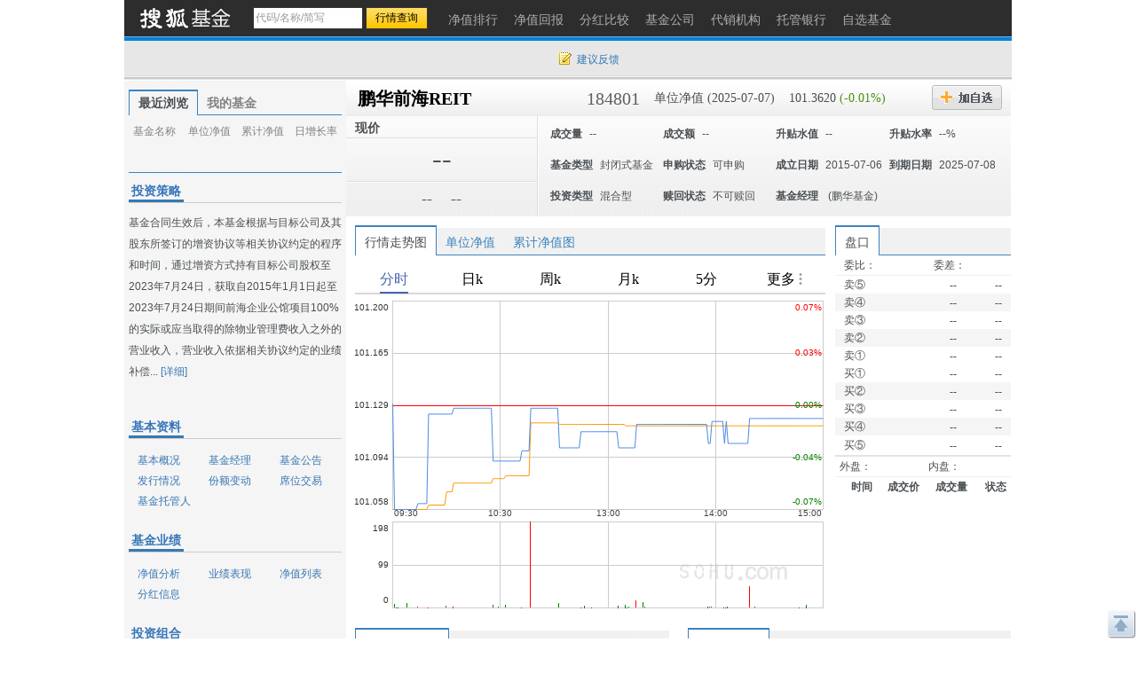

--- FILE ---
content_type: text/html; charset=gbk
request_url: https://q.fund.sohu.com/184801/index.shtml
body_size: 40922
content:
<!DOCTYPE html PUBLIC "-//W3C//DTD XHTML 1.0 Transitional//EN" "http://www.w3.org/TR/xhtml1/DTD/xhtml1-transitional.dtd">
<html xmlns="http://www.w3.org/1999/xhtml">
<head>
    <title>鹏华前海REIT(184801) - 行情中心 - 搜狐基金</title>
    <meta http-equiv="Content-Type" content="text/html; charset=gb2312"/>
    <meta name="Keywords"
          content="鹏华前海REIT,184801,净值,行情,收益,资讯,优惠购买,基金经理未来一年相对亏损概率，基金比试台，调查吧，同风格基金，满意度排名，单位净值，累计净值，实时估值，现价，累计收益，基金新闻，7日年化收益率，万份收益，历史回报，阶段涨幅，定期涨幅，机构评级，投资策略，基本资料，基本概况，基金经理，基金公告，发行情况，份额变动，席位交易，基金托管人，基金业绩，净值分析，业绩表现，净值列表，分红信息，投资组合，申购赎回，行业集中度，十大重仓股，持仓重大变化，全部持股，持有债务，资产配置，基金费率，费用计算，认购申购，赎回转换，管理托管，代销机构，财务报表，财务指标，资产负债，经营业绩，收入分析，净值变动，费用分析，基金天下，我家理财，股市风云">
    <meta name="Description"
          content="鹏华前海REIT(184801)的最新净值和基金资料，及时准确的提供最新净值和实时估值的flash走势，介绍基金经理风格背景，追踪十大持仓、资产配置，基金经理未来一年相对亏损概率，基金比试台，调查吧，同风格基金，满意度排名，单位净值，累计净值，实时估值，现价，累计收益，基金新闻，7日年化收益率，万份收益，历史回报，阶段涨幅，定期涨幅，机构评级，投资策略，基本资料，基本概况，基金经理，基金公告，发行情况，份额变动，席位交易，基金托管人，基金业绩，净值分析，业绩表现，净值列表，分红信息，投资组合，申购赎回，行业集中度，十大重仓股，持仓重大变化，全部持股，持有债务，资产配置，基金费率，费用计算，认购申购，赎回转换，管理托管，代销机构，财务报表，财务指标，资产负债，经营业绩，收入分析，净值变动，费用分析，基金天下，我家理财，股市风云">
    <link href="//fund.sohu.com/upload/gfund2013/static/css/gfund2013.css" rel="stylesheet" />

    <script type="text/javascript">
        var tjstock = "[{name:'沪深300',code:'zs_000300',memo:'大盘指数'}]";
    </script>
</head>
<body class="page1024">
<a name="top"></a>
<div class="header">
  <div class="stocklogo"><a href="http://fund.sohu.com"></a></div>
  <div class="headersea" id="FEP_searchbar">
    <form class="autoTmp" method="get" target="" action="javascript:void(0);" id="searchForm">
      <ul id="FEP_searchList" class="searchList clearfix">
        <li class="e1">
          <input type="text" id="searchInput" class="kw" value="代码/名称/缩写" autocomplete="off" disableautocomplete="">
        </li>
        <li class="e2">
          <input type="submit" id="searchButton" class="seabtn" value="行情查询">
        </li>
      </ul>
    </form>
    <div id="suggestDiv" class="suggestLists" style="display: none;"></div>
  </div>
  <!--headersea end-->
  <div class="nav">
    <ul>
      <li><a href="//q.fund.sohu.com/fund.html?fundpage=ph" title="净值排行"><span>净值排行</span></a></li>
      <li><a href="//q.fund.sohu.com/fund.html?fundpage=hb" title="净值回报"><span>净值回报</span></a></li>
      <li><a href="//q.fund.sohu.com/fund.html?fundpage=fh" title="分红比较"><span>分红比较</span></a></li>
      <li><a href="//q.fund.sohu.com/fund.html?fundpage=gs" title="基金公司"><span>基金公司</span></a></li>
      <li><a href="//q.fund.sohu.com/fund.html?fundpage=dx" title="代销机构"><span>代销机构</span></a></li>
      <li><a href="//q.fund.sohu.com/fund.html?fundpage=tg" title="托管银行"><span>托管银行</span></a></li>
      <li><a title="自选基金" href="//q.stock.sohu.com/cn/mystock.shtml?t=fund"><span>自选基金</span></a></li>
    </ul>
  </div>
  <div class="topuserbox" id="FT_user"></div>
</div>

<div class="topbar">
      <div class="topbarcon">
        <div class="c1" id="FT_index"></div>
        <div class="topbar_r"><span class="feedback"><a target="_blank" href="//q.stock.sohu.com/feedback.html" id="mystock_feedback">建议反馈</a></span></div>
      </div>
</div>


<div id="contentA" class="clearfix">
    <div class="left">
        <ul class="tabtag tabtag1" id="FT_rv_myfund">
  	<li class="current">最近浏览</li>
    <li><a href="//q.stock.sohu.com/cn/mystock.shtml?t=fund" target="_blank">我的基金</a></li>
</ul>

<div class="tabconbox" id="FT_rv_myfund_con">  
	<div class="tabcon">
		<table class="tableA" width="100%" border="0" cellspacing="0" cellpadding="0" id="FT_rv">
		  <thead>
            <tr>
              <td class="td1">基金名称</td>
              <td class="td2">单位净值</td>
              <td class="td3">累计净值</td>
              <td class="td4">日增长率</td>
            </tr>
          </thead>
		  <tbody></tbody>
		</table>
	</div>
	<div class="tabcon hidden">
		<table class="tableA" width="100%" border="0" cellspacing="0" cellpadding="0" id="FT_myfund">
		  <thead>
            <tr>
              <td class="td1">基金名称</td>
              <td class="td2">单位净值</td>
              <td class="td3">累计净值</td>
              <td class="td4">日增长率</td>
            </tr>
          </thead>
		  <tbody></tbody>
		</table>
	</div>
</div> 

        <div class="leftTabs">
            <ul class="tabtag tabtag1" id="FT_jl">
                            </ul>
            <div class="tabconbox" id="FT_jl_con">
                            </div>
                <!--tabconbox end-->
            </div>
            <!--leftTabs end-->

            <!--机构评级-->
            <!--
<div class="data_null">暂无数据</div>
-->


            <!-- pingji end-->
            <div class="touzi">
                <div class="titleA">
                    <h4 class="tit">投资策略</h4>
                </div>
                <div class="desc">
                                            基金合同生效后，本基金根据与目标公司及其股东所签订的增资协议等相关协议约定的程序和时间，通过增资方式持有目标公司股权至2023年7月24日，获取自2015年1月1日起至2023年7月24日期间前海企业公馆项目100%的实际或应当取得的除物业管理费收入之外的营业收入，营业收入依据相关协议约定的业绩补偿...
                                        <a href="http://q.fund.sohu.com/q/gk.php?code=184801" target="_blank">[详细]</a>
                </div>
            </div>
            <div class="leftmod leftmod01 clearfix">
                <div class="titleA">
                    <h4 class="tit">基本资料</h4>
                </div>
                <ul>
                    <li><a href="http://q.fund.sohu.com/q/gk.php?code=184801" target="_blank">基本概况</a></li>
                    <li><a href="http://q.fund.sohu.com/q/fmg.php?code=184801" target="_blank">基金经理</a></li>
                    <li><a href="http://q.fund.sohu.com/q/notice.php?code=184801" target="_blank">基金公告</a></li>
                    <li><a href="http://q.fund.sohu.com/q/fx.php?code=184801" target="_blank">发行情况</a></li>
                    <li><a href="http://q.fund.sohu.com/q/qc.php?code=184801" target="_blank">份额变动</a></li>
                    <li><a href="http://q.fund.sohu.com/q/seat.php?code=184801" target="_blank">席位交易</a></li>
                    <li><a href="http://q.fund.sohu.com/q/tg.php?inc=10000001" target="_blank">基金托管人</a></li>
                </ul>
            </div>
            <div class="leftmod leftmod02 clearfix">
                <div class="titleA">
                    <h4 class="tit">基金业绩</h4>
                </div>
                <ul>
                    <li><a href="/184801/index.shtml">净值分析</a></li>
                    <li><a href="http://q.fund.sohu.com/q/vb.php?code=184801" target="_blank">业绩表现</a></li>
                    <li><a href="http://q.fund.sohu.com/q/vl.php?code=184801" target="_blank">净值列表</a></li>
                    <li><a href="http://q.fund.sohu.com/q/fh.php?code=184801" target="_blank">分红信息</a></li>
                </ul>
            </div>
            <div class="leftmod leftmod03 clearfix">
                <div class="titleA">
                    <h4 class="tit">投资组合</h4>
                </div>
                <ul>
                    <li><a href="http://q.fund.sohu.com/q/hs10.php?code=184801" target="_blank">十大重仓股</a></li>
                    <li><a href="http://q.fund.sohu.com/q/hsc.php?code=184801" target="_blank">持仓重大变化</a></li>
                    <li><a href="http://q.fund.sohu.com/q/hs.php?code=184801" target="_blank">全部持股</a></li>
                    <li><a href="http://q.fund.sohu.com/q/hb.php?code=184801" target="_blank">持有债务</a></li>
                    <li><a href="http://q.fund.sohu.com/q/zcpz.php?code=184801" target="_blank">资产配置</a></li>
                </ul>
            </div>
            <div class="leftmod leftmod03 clearfix">
                <div class="titleA">
                    <h4 class="tit">基金费率</h4>
                </div>
                <ul>
                    <li><a href="http://q.fund.sohu.com/q/calc.php?code=184801" target="_blank">费用计算</a></li>
                    <li><a href="http://q.fund.sohu.com/c/rs.php?code=184801" target="_blank">认购申购</a></li>
                    <li><a href="http://q.fund.sohu.com/c/sz.php?code=184801" target="_blank">赎回转换</a></li>
                    <li><a href="http://q.fund.sohu.com/c/gt.php?code=184801" target="_blank">管理托管</a></li>
                    <li><a href="http://q.fund.sohu.com/q/so.php?code=184801" target="_blank">代销机构</a></li>
                </ul>
            </div>
            <div class="leftmod leftmod04 clearfix">
                <div class="titleA">
                    <h4 class="tit">财务报表</h4>
                </div>
                <ul>
                    <li><a href="http://q.fund.sohu.com/q/cwzb.php?code=184801" target="_blank">财务指标</a></li>
                    <li><a href="http://q.fund.sohu.com/q/zcfz.php?code=184801" target="_blank">资产负债</a></li>
                    <li><a href="http://q.fund.sohu.com/q/yj.php?code=184801" target="_blank">经营业绩</a></li>
                    <li><a href="http://q.fund.sohu.com/q/srfx.php?code=184801" target="_blank">收入分析</a></li>
                    <li><a href="http://q.fund.sohu.com/q/jzbd.php?code=184801" target="_blank">净值变动</a></li>
                    <li><a href="http://q.fund.sohu.com/q/fyfx.php?code=184801" target="_blank">费用分析</a></li>
                </ul>
            </div>
            <div class="leftmod leftmod05 clearfix">
                <div class="titleA">
                    <h4 class="tit">互动信息</h4>
                </div>
                <ul>
                    <li><a href="http://jijin.club.sohu.com/" target="_blank">基金天下</a></li>
                    <li><a href="http://licai.club.sohu.com/" target="_blank">我家理财</a></li>
                    <li><a href="http://stock.club.sohu.com/" target="_blank">股市风云</a></li>
                </ul>
            </div>
        </div>
        <!-- left end -->
        <div class="right">
            <div class="rightcon">

                <!-- 基金基本信息  -->
                    <script type="text/javascript">
	var biz_code = "cn_184801";
	var biz_name = "鹏华前海REIT";
	var themeId = 101;
	var subType = "003001";
	var investmentType = "004003";
	//1：封基 2：开基 3：货基
	var fundType = 0;
		    fundType=1;
	
    </script>
<div class="righthdbox clearfix">
    <div class="righthd clearfix">
	  	<ul>
		    <li class="name"><a href="/184801/index.shtml">鹏华前海REIT</a></li>
		    <li class="code">184801</li>
		    <li class="e1">单位净值 (2025-07-07)</li>
		    <li class="e2">
		    	101.3620
		    			    	<span class="green">(-0.01%)</span>
		    			    
		    </li>
		    <li class="addbtn">
		    	<a title="加自选" id="FT_showGroup" href="javascript:void(0)"></a>
		    	<div id="FT_stocks_group" class="tipsbox hidden">
					<p class="p2"> <input type="checkbox" value="1"> &nbsp;我的自选股 </p>
					<p class="p2"> <input type="checkbox" value="2"> &nbsp;2 </p>
					<p class="p2"> <input type="checkbox" value="3"> &nbsp; </p>
					<input type="button" value="加 入" class="btn" id="FT_addStockTo">
					<input type="button" value="关 闭" class="btn" id="FT_addClose">
				</div>
		    </li>
		    <!--<li class="btn2"><a href="#" title="优惠购买"></a></li> -->
	  	</ul>
		<div id="FT_tip"></div>		  
	</div>
	<div class="righthd2">
		<div class="cl">
		    <div class="row01">现价<span class="time"></span></div>
			<div class="row02">--</div>
			<div class="row03">
			<span>--</span>
			<span>--</span>
			</div>
		</div>
		<div class="cr" id="FT_cr">
		    <ul>
		      <li><b>成交量</b><span>--</span></li>
		      <li><b>成交额</b><span>--</span></li>
		      <li><b>升贴水值</b><span>--</span></li>
		      <li><b>升贴水率</b><span>--%</span></li>
		      
		      <li><b>基金类型</b><span>封闭式基金</span></li>
		      <li><b>申购状态</b><span>可申购</span></li>
		      <li><b>成立日期</b><span>2015-07-06</span></li>
		      <li><b>到期日期</b><span>2025-07-08</span></li>
		      
		      <li><b>投资类型</b><span>混合型</span></li>
		      <li><b>赎回状态</b><span>不可赎回</span></li>
		      <li>
				<b>基金经理</b>
				<span>
										(鹏华基金)
				</span>
		      </li>
		    </ul>
		</div>
	</div>
	

</div>



                <div class="rightmod01 clearfix">
                    <div class="cleft">
                        <div class="content">
                            <div class="tabtag tabtag3" id="FT_flash">
                                <ul>
                                    <li c="0" class="current">行情走势图</li>
                                    <li c="1">单位净值</li>
                                    <li c="2">累计净值图</li>
                                </ul>
                            </div>
                            <div class="tabconbox" id="FT_flash_con">
                                <div id="FT_con_0" class="tabcon">
                                    <div class="canvas"></div>
                                </div>
                                <div class="tabcon hidden">
                                    <p>最近净值 
															7-07日:
								
												101.3620
								
						
														7-04日:
								
												101.3750
								
						
														7-03日:
								
												101.3960
								
						
														7-02日:
								
												101.3470
								
						
														7-01日:
								
												101.3690
								
						
			</p>
                                    <img src="//s1.biz.itc.cn/fund/801/184801/jz.png">
                                </div>
                                <div class="tabcon hidden">
                                    <p>5日平均：1.457元&nbsp; 20日平均：1.455元&nbsp;  60日平均：1.455元</p>
                                    <img src="//s1.biz.itc.cn/fund/801/184801/ljjz.png">
                                </div>

                                <div class="flashft hidden">
                                    <div id="flashSuggestDiv"></div>
                                    <form id="flashForm" action="javascript:void(0)"><input id="flashSearch" type="text" value="多股对比" class="kw"/></form>
                                </div>
                            </div>
                            <!--tabconbox end-->
                        </div>
                    </div>
                    <div class="cright">
                        <div class="content">
                            <div class="tabtag tabtag3">
                                <ul>
                                    <li class="current">盘口</li>
                                </ul>
                            </div>

                            <div class="pankou" id="FT_perform">
                                <table width="100%" cellspacing="0" cellpadding="0" border="0" class="hd">
                                    <tbody>
                                    <tr class="lineA">
                                        <th>委比：<span></span>
                                        </th>
                                        <td>委差：<span></span></td>
                                    </tr>
                                    </tbody>
                                </table>
                                <table width="100%" cellspacing="0" cellpadding="0" border="0" class="penkou01">
                                    <tbody>
                                    <tr>
                                        <td class="td1">卖⑤</td>
                                        <td class="td2" data-field="2">--</td>
                                        <td class="td3" data-field="3">--</td>
                                    </tr>
                                    <tr class="trbg">
                                        <td class="td1"> 卖④</td>
                                        <td class="td2" data-field="4">--</td>
                                        <td class="td3" data-field="5">--</td>
                                    </tr>
                                    <tr>
                                        <td class="td1">卖③</td>
                                        <td class="td2" data-field="6">--</td>
                                        <td class="td3" data-field="7">--</td>
                                    </tr>
                                    <tr class="trbg">
                                        <td class="td1"> 卖②</td>
                                        <td class="td2" data-field="8">--</td>
                                        <td class="td3" data-field="9">--</td>
                                    </tr>
                                    <tr>
                                        <td class="td1">卖①</td>
                                        <td class="td2" data-field="10">--</td>
                                        <td class="td3" data-field="11">--</td>
                                    </tr>
                                    <tr>
                                        <td class="td1"> 买①</td>
                                        <td class="td2" data-field="12">--</td>
                                        <td class="td3" data-field="13">--</td>
                                    </tr>
                                    <tr class="trbg">
                                        <td class="td1">买②</td>
                                        <td class="td2" data-field="14">--</td>
                                        <td class="td3" data-field="15">--</td>
                                    </tr>
                                    <tr>
                                        <td class="td1"> 买③</td>
                                        <td class="td2" data-field="16">--</td>
                                        <td class="td3" data-field="17">--</td>
                                    </tr>
                                    <tr class="trbg">
                                        <td class="td1">买④</td>
                                        <td class="td2" data-field="18">--</td>
                                        <td class="td3" data-field="19">--</td>
                                    </tr>
                                    <tr class="lineA">
                                        <td class="td1">买⑤</td>
                                        <td class="td2" data-field="20">--</td>
                                        <td class="td3" data-field="21">--</td>
                                    </tr>
                                    </tbody>
                                </table>

                                <table width="100%" cellspacing="0" cellpadding="0" border="0" class="ft">
                                    <tbody>
                                    <tr>
                                        <th>外盘：<span class="e3 red"> </span></th>
                                        <td>内盘：<span class="e3 green"></span></td>
                                    </tr>
                                    </tbody>
                                </table>

                                <table width="100%" cellspacing="0" cellpadding="0" border="0" class="penkou02">
                                    <thead>
                                    <tr>
                                        <td class="td1">时间</td>
                                        <td class="td2">成交价</td>
                                        <td class="td3">成交量</td>
                                        <td class="td4">状态</td>
                                    </tr>
                                    </thead>
                                    <tbody id="FT_pricedetail"></tbody>
                                </table>


                            </div>

                        </div>
                    </div>
                </div>
                <!--rightmod01 end-->
                <div class="rightCol2 clearfix">
                    <div class="cleft">
                        <div class="content">
                            <div class="f_rightmod01">
                                <div class="tabtag tabtag3">
                                    <ul>
                                        <li class="current">升贴水率涨幅</li>
                                        <li>升贴水率跌幅</li>
                                    </ul>
                                </div>
                                <div class="tabconbox">
                                    <!-- 升贴水率涨幅 -->
                                    <div class="tabcon">
	<table width="100%">
		<tr>
    		<td class="td1">序号</td>
    		<td class="td2">基金简称</td>
    		<td class="td3">升贴水值</td>
    		<td class="td4">升贴水率</td>
    		<td class="td5">到期时间</td>
  		</tr>
        
					<tr class="trbg">
		    	    <td class="td1">1</td>
            <td class="td2"><a href="/161226/index.shtml" target="_blank">国投白银LOF</a></td>
            <td class="td3">1.322￥</td>
            <td class="td4">50.89%</td>
            <td class="td5">--</td>
        </tr>
    				<tr>
		    	    <td class="td1">2</td>
            <td class="td2"><a href="/150318/index.shtml" target="_blank">E金融B</a></td>
            <td class="td3">0.386￥</td>
            <td class="td4">44.68%</td>
            <td class="td5">2020-11-06</td>
        </tr>
    				<tr class="trbg">
		    	    <td class="td1">3</td>
            <td class="td2"><a href="/180402/index.shtml" target="_blank">工银蒙能清洁能源REIT</a></td>
            <td class="td3">1.453￥</td>
            <td class="td4">27.23%</td>
            <td class="td5">--</td>
        </tr>
    				<tr>
		    	    <td class="td1">4</td>
            <td class="td2"><a href="/512340/index.shtml" target="_blank">原料ETF</a></td>
            <td class="td3">0.234￥</td>
            <td class="td4">23.53%</td>
            <td class="td5">2021-01-15</td>
        </tr>
    				<tr class="trbg">
		    	    <td class="td1">5</td>
            <td class="td2"><a href="/150294/index.shtml" target="_blank">高铁B级</a></td>
            <td class="td3">0.073￥</td>
            <td class="td4">22.07%</td>
            <td class="td5">2020-11-30</td>
        </tr>
    				<tr>
		    	    <td class="td1">6</td>
            <td class="td2"><a href="/159509/index.shtml" target="_blank">纳指科技ETF</a></td>
            <td class="td3">0.344￥</td>
            <td class="td4">18.59%</td>
            <td class="td5">--</td>
        </tr>
    				<tr class="trbg">
		    	    <td class="td1">7</td>
            <td class="td2"><a href="/150258/index.shtml" target="_blank">生物B</a></td>
            <td class="td3">0.093￥</td>
            <td class="td4">12.87%</td>
            <td class="td5">2020-12-02</td>
        </tr>
    				<tr>
		    	    <td class="td1">8</td>
            <td class="td2"><a href="/150326/index.shtml" target="_blank">高铁B端</a></td>
            <td class="td3">0.077￥</td>
            <td class="td4">10.52%</td>
            <td class="td5">2020-11-04</td>
        </tr>
    				<tr class="trbg">
		    	    <td class="td1">9</td>
            <td class="td2"><a href="/161810/index.shtml" target="_blank">银华内需LOF</a></td>
            <td class="td3">0.496￥</td>
            <td class="td4">9.87%</td>
            <td class="td5">--</td>
        </tr>
    				<tr>
		    	    <td class="td1">10</td>
            <td class="td2"><a href="/513310/index.shtml" target="_blank">中韩芯片</a></td>
            <td class="td3">0.286￥</td>
            <td class="td4">9.86%</td>
            <td class="td5">--</td>
        </tr>
        </table>
</div>



                                    <!-- 升贴水率跌幅 -->
                                    <div class="tabcon hidden">
	<table width="100%">
		<tr>
    		<td class="td1">序号</td>
    		<td class="td2">基金简称</td>
    		<td class="td3">升贴水值</td>
    		<td class="td4">升贴水率</td>
    		<td class="td5">到期时间</td>
  		</tr>
        
        			<tr class="trbg">
		    	    <td class="td1">1</td>
            <td class="td2"><a href="/150122/index.shtml" target="_blank">银河进取</a></td>
            <td class="td3">-0.137￥</td>
            <td class="td4">-11.60%</td>
            <td class="td5">2018-08-31</td>
        </tr>
        			<tr>
		    	    <td class="td1">2</td>
            <td class="td2"><a href="/506008/index.shtml" target="_blank">科创长城</a></td>
            <td class="td3">-0.133￥</td>
            <td class="td4">-11.59%</td>
            <td class="td5">--</td>
        </tr>
        			<tr class="trbg">
		    	    <td class="td1">3</td>
            <td class="td2"><a href="/506000/index.shtml" target="_blank">科创板基</a></td>
            <td class="td3">-0.126￥</td>
            <td class="td4">-9.75%</td>
            <td class="td5">--</td>
        </tr>
        			<tr>
		    	    <td class="td1">4</td>
            <td class="td2"><a href="/150191/index.shtml" target="_blank">NCF环保B</a></td>
            <td class="td3">-0.105￥</td>
            <td class="td4">-9.65%</td>
            <td class="td5">2020-12-02</td>
        </tr>
        			<tr class="trbg">
		    	    <td class="td1">5</td>
            <td class="td2"><a href="/161132/index.shtml" target="_blank">易方达科顺定开</a></td>
            <td class="td3">-0.245￥</td>
            <td class="td4">-9.59%</td>
            <td class="td5">--</td>
        </tr>
        			<tr>
		    	    <td class="td1">6</td>
            <td class="td2"><a href="/500016/index.shtml" target="_blank">基金裕元</a></td>
            <td class="td3">-0.192￥</td>
            <td class="td4">-9.34%</td>
            <td class="td5">2007-04-12</td>
        </tr>
        			<tr class="trbg">
		    	    <td class="td1">7</td>
            <td class="td2"><a href="/506001/index.shtml" target="_blank">万家科创</a></td>
            <td class="td3">-0.130￥</td>
            <td class="td4">-9.12%</td>
            <td class="td5">--</td>
        </tr>
        			<tr>
		    	    <td class="td1">8</td>
            <td class="td2"><a href="/501088/index.shtml" target="_blank">嘉实瑞虹</a></td>
            <td class="td3">-0.077￥</td>
            <td class="td4">-8.95%</td>
            <td class="td5">--</td>
        </tr>
        			<tr class="trbg">
		    	    <td class="td1">9</td>
            <td class="td2"><a href="/506006/index.shtml" target="_blank">添富科创</a></td>
            <td class="td3">-0.111￥</td>
            <td class="td4">-8.86%</td>
            <td class="td5">--</td>
        </tr>
        			<tr>
		    	    <td class="td1">10</td>
            <td class="td2"><a href="/506005/index.shtml" target="_blank">科创板BS</a></td>
            <td class="td3">-0.129￥</td>
            <td class="td4">-8.54%</td>
            <td class="td5">--</td>
        </tr>
        </table>
</div>


                                </div>
                            </div>

                            <div class="tabtag tabtag3" id="FT_jddq">
                                <ul>
                                    <li class="current">
                                        <a href="http://q.fund.sohu.com/jzhb/kfs_rate_all_down.shtml" target="_blank">阶段涨幅</a>
                                    </li>
                                    <li>定期涨幅</li>
                                </ul>
                            </div>
                            <div class="tabconbox" id="FT_jddq_con">
                                 <div class="tabcon">
 	<div class="tuli">
		<ul>
	        <li class="e1"><span></span>涨幅(%)</li>
	        <li class="e2"><span></span>同风格平均(%)</li>
	        <li class="e3"><span></span>沪深300(%)</li>
      	</ul>
	</div>
	<div class="tubiao clearfix">
		<ul>
		    <li class="item">
		      <div class="con">
		      	<div class="tubox tubox1"><div class="tu" style="height:0.19%"><span class="num">0.2</span></div></div>
		        <div class="tubox tubox2"><div class="tu" style="height:1.07%"><span class="num green" style="">-1.1</span></div></div>
		        <div class="tubox tubox3"><div class="tu" style="height:1.2%"><span class="num green" style="">-1.2</span></div></div>
		      </div>
		      <div class="text">近一月<p>292/1137</p></div>
		    </li>
		    <li class="item">
		      <div class="con">
		      	<div class="tubox tubox1"><div class="tu" style="height:0.86%"><span class="num">0.9</span></div></div>
		        <div class="tubox tubox2"><div class="tu" style="height:4.81%"><span class="num green" style="">-4.8</span></div></div>
		        <div class="tubox tubox3"><div class="tu" style="height:5.9%"><span class="num green" style="">-5.9</span></div></div>
		      </div>
		      <div class="text">近六月<p>176/1021</p></div>
		    </li>
		    <li class="item">
		      <div class="con">
		      	<div class="tubox tubox1"><div class="tu" style="height:0.87%"><span class="num green" style="">-0.9</span></div></div>
		        <div class="tubox tubox2"><div class="tu" style="height:5.38%"><span class="num green" style="">-5.4</span></div></div>
		        <div class="tubox tubox3"><div class="tu" style="height:5.1%"><span class="num green" style="">-5.1</span></div></div>
		      </div>
		      <div class="text">近一年<p>340/990</p></div>
		    </li>
		    <li class="item">
		    	<div class="con">
			      	<div class="tubox tubox1"><div class="tu" style="height:0.48%"><span class="num">0.5</span></div></div>
			        <div class="tubox tubox2"><div class="tu" style="height:4.5%"><span class="num green" style="">-4.5</span></div></div>
			        <div class="tubox tubox3"><div class="tu" style="height:3.5%"><span class="num green" style="">-3.5</span></div></div>
			     </div>
		         <div class="text">今年以来<p>196/743</p></div>
		    </li>   
		  </ul>
	</div>
	<table width="100%" cellspacing="0" cellpadding="0" border="0" class="table_zf">
          <thead>
            <tr>
              <td class="td1">时间</td>
              <td class="td2">日涨幅</td>
              <td class="td3">今年以来</td>
              <td class="td4">近三月</td>
              <td class="td5">近半年</td>
              <td class="td6">近一年</td>
              <td class="td7">近两年</td>
            </tr>         
          </thead>
          <tbody>
            <tr>
              <td class="td1">涨幅</td>
              <td class="td2">0.1%</td>
              <td class="td3">0.5%</td>
              <td class="td4">0.1%</td>
              <td class="td5">0.9%</td>
              <td class="td6">-0.9%</td>
              <td class="td7">2.3%</td>
            </tr>
            <tr>
              <td class="td1">排名</td>
              <td class="td2" title="平衡混合型型基金排名">388/1053</td>
              <td class="td3" title="平衡混合型型基金排名">196/743</td>
              <td class="td4" title="平衡混合型型基金排名">230/1042</td>
              <td class="td5" title="平衡混合型型基金排名">176/1021</td>
              <td class="td6" title="平衡混合型型基金排名">340/990</td>
              <td class="td7" title="平衡混合型型基金排名">382/698</td>
            </tr>
          </tbody>
        </table>
	
</div>
<div class="tabcon hidden">
	<div class="tuli">
 		<ul>
 			<li class="e1"><span></span>涨幅(%)</li>
    		<li class="e2"><span></span>同风格平均(%)</li>
    		<li class="e3"><span></span>沪深300(%)</li>
		</ul>
	</div>
	<div class="tubiao clearfix">
		<ul>
			<li class="item">
				<div class="con">
	    			<div class="tubox tubox1"><div class="tu" style="height:0.29%"><span class="num">0.3</span></div></div>
			        <div class="tubox tubox2"><div class="tu" style="height:1.48%"><span class="num green" style="">-1.5</span></div></div>
			        <div class="tubox tubox3"><div class="tu" style="height:5.3%"><span class="num green" style="">-5.3</span></div></div>
	    		</div>
	  			<div class="text">2023年2季度<p>302/1029</p></div>
			</li>
			<li class="item">
				<div class="con">
	    			<div class="tubox tubox1"><div class="tu" style="height:0.05%"><span class="num green" style="">-0.1</span></div></div>
			        <div class="tubox tubox2"><div class="tu" style="height:2.36%"><span class="num">2.4</span></div></div>
			        <div class="tubox tubox3"><div class="tu" style="height:4.8%"><span class="num">4.8</span></div></div>
	    		</div>
	  			<div class="text">2023年1季度<p>729/1014</p></div>
			</li>
			<li class="item">
				<div class="con">
	    			<div class="tubox tubox1"><div class="tu" style="height:0.62%"><span class="num green" style="">-0.6</span></div></div>
			        <div class="tubox tubox2"><div class="tu" style="height:0.61%"><span class="num green" style="">-0.6</span></div></div>
			        <div class="tubox tubox3"><div class="tu" style="height:1.7%"><span class="num">1.7</span></div></div>
	    		</div>
	  			<div class="text">2022年4季度<p>553/993</p></div>
			</li>
			<li class="item">
				<div class="con">
	    			<div class="tubox tubox1"><div class="tu" style="height:0.05%"><span class="num green" style="">-0.1</span></div></div>
			        <div class="tubox tubox2"><div class="tu" style="height:4.48%"><span class="num green" style="">-4.5</span></div></div>
			        <div class="tubox tubox3"><div class="tu" style="height:15.3%"><span class="num green" style="">-15.3</span></div></div>
	    		</div>
	  			<div class="text">2022年3季度<p>263/967</p></div>
			</li>
		
		</ul>
	</div>
	<div class="tubiaodesc">截止2023年2季度,该基金产品业绩趋势不明确，需谨慎投资。</div>
</div>

                            </div>
                        </div>
                        <!--content end-->
                    </div>
                    <div class="cright">
                        <div class="content">
                            <div class="f_rightmod02">
                                <div class="tabtag tabtag3">
                                    <ul class="tabtag tabtag3">
                                        <li class="current">同风格基金</li>
                                        <li>同系基金</li>
                                    </ul>
                                </div>
                                <div class="tabconbox">
                                    <div class="tabcon">
                                        <table width="100%" class="rtable">
                                            <thead>
                                            <tr>
                                                <td class="td1">基金简称</td>
                                                <td class="td2"><span class="arrow_b">
                                                    <select>
                                                        <option value="0">日涨幅</option>
                                                        <option value="1">今年以来涨幅</option>
                                                        <option value="2">近三月涨幅</option>
                                                        <option value="3">近半年涨幅</option>
                                                        <option value="4">近一年涨幅</option>
                                                        <option value="5">近两年涨幅</option>
                                                        <option value="6">近三年涨幅</option>
                                                    </select>
                                                    </span>
                                                </td>
                                                <td class="td3">基金经理</td>
                                            </tr>
                                            </thead>
                                        </table>
                                        <div class="fund_tl">
                                            		<table width="100%" class="rtable">
			<tbody>
												<tr class="trbg">
				                	<td class="td1"><a href="/002538/index.shtml" title="招商丰嘉混合A" target=_blank >招商丰嘉混合A</a></td>
                    <td class="td2 red">5.93%</td>
                    <td class="td3">
                                            </td>
             	</tr>
             							  		<tr>
				                	<td class="td1"><a href="/002539/index.shtml" title="招商丰嘉混合C" target=_blank >招商丰嘉混合C</a></td>
                    <td class="td2 red">5.85%</td>
                    <td class="td3">
                                            </td>
             	</tr>
             									<tr class="trbg">
				                	<td class="td1"><a href="/005695/index.shtml" title="华安睿明两年定开混合A" target=_blank >华安睿明两年定开混合A</a></td>
                    <td class="td2 red">4.20%</td>
                    <td class="td3">
                                                   <a href="http://q.fund.sohu.com/manager/db20607037.shtml"  target="_blank">陆奔</a>&nbsp;
                                            </td>
             	</tr>
             							  		<tr>
				                	<td class="td1"><a href="/005696/index.shtml" title="华安睿明两年定开混合C" target=_blank >华安睿明两年定开混合C</a></td>
                    <td class="td2 red">4.19%</td>
                    <td class="td3">
                                                   <a href="http://q.fund.sohu.com/manager/db20607037.shtml"  target="_blank">陆奔</a>&nbsp;
                                            </td>
             	</tr>
             									<tr class="trbg">
				                	<td class="td1"><a href="/003655/index.shtml" title="信澳新财富混合" target=_blank >信澳新财富混合</a></td>
                    <td class="td2 red">2.88%</td>
                    <td class="td3">
                                                   <a href="http://q.fund.sohu.com/manager/db20782840.shtml"  target="_blank">李德清</a>&nbsp;
                                                   <a href="http://q.fund.sohu.com/manager/db20802397.shtml"  target="_blank">王建华</a>&nbsp;
                                            </td>
             	</tr>
             							  		<tr>
				                	<td class="td1"><a href="/010052/index.shtml" title="长城久嘉创新成长混合C" target=_blank >长城久嘉创新成长混合C</a></td>
                    <td class="td2 red">2.64%</td>
                    <td class="td3">
                                                   <a href="http://q.fund.sohu.com/manager/8801621638.shtml"  target="_blank">尤国梁</a>&nbsp;
                                            </td>
             	</tr>
             									<tr class="trbg">
				                	<td class="td1"><a href="/004666/index.shtml" title="长城久嘉创新成长混合A" target=_blank >长城久嘉创新成长混合A</a></td>
                    <td class="td2 red">2.64%</td>
                    <td class="td3">
                                                   <a href="http://q.fund.sohu.com/manager/8801621638.shtml"  target="_blank">尤国梁</a>&nbsp;
                                            </td>
             	</tr>
             							  		<tr>
				                	<td class="td1"><a href="/001239/index.shtml" title="长盛国企" target=_blank >长盛国企</a></td>
                    <td class="td2 red">2.08%</td>
                    <td class="td3">
                                                   <a href="http://q.fund.sohu.com/manager/8801599458.shtml"  target="_blank">代毅</a>&nbsp;
                                            </td>
             	</tr>
             									<tr class="trbg">
				                	<td class="td1"><a href="/006181/index.shtml" title="格林伯锐灵活配置A" target=_blank >格林伯锐灵活配置A</a></td>
                    <td class="td2 red">2.00%</td>
                    <td class="td3">
                                                   <a href="http://q.fund.sohu.com/manager/db20883730.shtml"  target="_blank">宋宾煌</a>&nbsp;
                                                   <a href="http://q.fund.sohu.com/manager/db20883729.shtml"  target="_blank">王振林</a>&nbsp;
                                            </td>
             	</tr>
             							  		<tr>
				                	<td class="td1"><a href="/006182/index.shtml" title="格林伯锐灵活配置C" target=_blank >格林伯锐灵活配置C</a></td>
                    <td class="td2 red">1.98%</td>
                    <td class="td3">
                                                   <a href="http://q.fund.sohu.com/manager/db20883730.shtml"  target="_blank">宋宾煌</a>&nbsp;
                                                   <a href="http://q.fund.sohu.com/manager/db20883729.shtml"  target="_blank">王振林</a>&nbsp;
                                            </td>
             	</tr>
             									<tr class="trbg">
				                	<td class="td1"><a href="/004557/index.shtml" title="北信瑞丰鼎丰" target=_blank >北信瑞丰鼎丰</a></td>
                    <td class="td2 red">1.95%</td>
                    <td class="td3">
                                            </td>
             	</tr>
             				</tbody>	
		</table>
		<table width="100%" class="rtable hidden">
			<tbody>
												<tr class="trbg">
				                	<td class="td1"><a href="/673071/index.shtml" title="西部利得新动力混合A" target=_blank >西部利得新动力混合A</a></td>
                    <td class="td2 red">51.24%</td>
                    <td class="td3">
                                                   <a href="http://q.fund.sohu.com/manager/8801400620.shtml"  target="_blank">何奇</a>&nbsp;
                                            </td>
             	</tr>
             							  		<tr>
				                	<td class="td1"><a href="/673073/index.shtml" title="西部利得新动力混合C" target=_blank >西部利得新动力混合C</a></td>
                    <td class="td2 red">50.99%</td>
                    <td class="td3">
                                                   <a href="http://q.fund.sohu.com/manager/8801400620.shtml"  target="_blank">何奇</a>&nbsp;
                                            </td>
             	</tr>
             									<tr class="trbg">
				                	<td class="td1"><a href="/519196/index.shtml" title="万家新兴蓝筹" target=_blank >万家新兴蓝筹</a></td>
                    <td class="td2 red">48.90%</td>
                    <td class="td3">
                                                   <a href="http://q.fund.sohu.com/manager/8801397236.shtml"  target="_blank">莫海波</a>&nbsp;
                                            </td>
             	</tr>
             							  		<tr>
				                	<td class="td1"><a href="/002630/index.shtml" title="江信瑞福A" target=_blank >江信瑞福A</a></td>
                    <td class="td2 red">46.74%</td>
                    <td class="td3">
                                                   <a href="http://q.fund.sohu.com/manager/db20773425.shtml"  target="_blank">高鹏飞</a>&nbsp;
                                            </td>
             	</tr>
             									<tr class="trbg">
				                	<td class="td1"><a href="/002631/index.shtml" title="江信瑞福C" target=_blank >江信瑞福C</a></td>
                    <td class="td2 red">45.98%</td>
                    <td class="td3">
                                                   <a href="http://q.fund.sohu.com/manager/db20773425.shtml"  target="_blank">高鹏飞</a>&nbsp;
                                            </td>
             	</tr>
             							  		<tr>
				                	<td class="td1"><a href="/519195/index.shtml" title="万家品质A" target=_blank >万家品质A</a></td>
                    <td class="td2 red">44.32%</td>
                    <td class="td3">
                                                   <a href="http://q.fund.sohu.com/manager/8801397236.shtml"  target="_blank">莫海波</a>&nbsp;
                                            </td>
             	</tr>
             									<tr class="trbg">
				                	<td class="td1"><a href="/016600/index.shtml" title="万家品质C" target=_blank >万家品质C</a></td>
                    <td class="td2 red">43.74%</td>
                    <td class="td3">
                                                   <a href="http://q.fund.sohu.com/manager/8801397236.shtml"  target="_blank">莫海波</a>&nbsp;
                                            </td>
             	</tr>
             							  		<tr>
				                	<td class="td1"><a href="/001323/index.shtml" title="东吴移动A" target=_blank >东吴移动A</a></td>
                    <td class="td2 red">37.79%</td>
                    <td class="td3">
                                                   <a href="http://q.fund.sohu.com/manager/8801363819.shtml"  target="_blank">刘元海</a>&nbsp;
                                            </td>
             	</tr>
             									<tr class="trbg">
				                	<td class="td1"><a href="/002170/index.shtml" title="东吴移动C" target=_blank >东吴移动C</a></td>
                    <td class="td2 red">37.57%</td>
                    <td class="td3">
                                                   <a href="http://q.fund.sohu.com/manager/8801363819.shtml"  target="_blank">刘元海</a>&nbsp;
                                            </td>
             	</tr>
             							  		<tr>
				                	<td class="td1"><a href="/005299/index.shtml" title="万家成长优选A" target=_blank >万家成长优选A</a></td>
                    <td class="td2 red">29.71%</td>
                    <td class="td3">
                                                   <a href="http://q.fund.sohu.com/manager/db20746507.shtml"  target="_blank">耿嘉洲</a>&nbsp;
                                            </td>
             	</tr>
             									<tr class="trbg">
				                	<td class="td1"><a href="/005300/index.shtml" title="万家成长优选C" target=_blank >万家成长优选C</a></td>
                    <td class="td2 red">29.18%</td>
                    <td class="td3">
                                                   <a href="http://q.fund.sohu.com/manager/db20746507.shtml"  target="_blank">耿嘉洲</a>&nbsp;
                                            </td>
             	</tr>
             				</tbody>	
		</table>
		<table width="100%" class="rtable hidden">
			<tbody>
												<tr class="trbg">
				                	<td class="td1"><a href="/002038/index.shtml" title="华安新希望灵活配置混合C" target=_blank >华安新希望灵活配置混合C</a></td>
                    <td class="td2 red">261.64%</td>
                    <td class="td3">
                                            </td>
             	</tr>
             							  		<tr>
				                	<td class="td1"><a href="/006181/index.shtml" title="格林伯锐灵活配置A" target=_blank >格林伯锐灵活配置A</a></td>
                    <td class="td2 red">49.93%</td>
                    <td class="td3">
                                                   <a href="http://q.fund.sohu.com/manager/db20883730.shtml"  target="_blank">宋宾煌</a>&nbsp;
                                                   <a href="http://q.fund.sohu.com/manager/db20883729.shtml"  target="_blank">王振林</a>&nbsp;
                                            </td>
             	</tr>
             									<tr class="trbg">
				                	<td class="td1"><a href="/006182/index.shtml" title="格林伯锐灵活配置C" target=_blank >格林伯锐灵活配置C</a></td>
                    <td class="td2 red">49.89%</td>
                    <td class="td3">
                                                   <a href="http://q.fund.sohu.com/manager/db20883730.shtml"  target="_blank">宋宾煌</a>&nbsp;
                                                   <a href="http://q.fund.sohu.com/manager/db20883729.shtml"  target="_blank">王振林</a>&nbsp;
                                            </td>
             	</tr>
             							  		<tr>
				                	<td class="td1"><a href="/001148/index.shtml" title="申万多策略A" target=_blank >申万多策略A</a></td>
                    <td class="td2 red">41.21%</td>
                    <td class="td3">
                                                   <a href="http://q.fund.sohu.com/manager/db20888064.shtml"  target="_blank">梁国柱</a>&nbsp;
                                            </td>
             	</tr>
             									<tr class="trbg">
				                	<td class="td1"><a href="/001724/index.shtml" title="申万多策略C" target=_blank >申万多策略C</a></td>
                    <td class="td2 red">41.16%</td>
                    <td class="td3">
                                                   <a href="http://q.fund.sohu.com/manager/db20888064.shtml"  target="_blank">梁国柱</a>&nbsp;
                                            </td>
             	</tr>
             							  		<tr>
				                	<td class="td1"><a href="/673071/index.shtml" title="西部利得新动力混合A" target=_blank >西部利得新动力混合A</a></td>
                    <td class="td2 red">39.22%</td>
                    <td class="td3">
                                                   <a href="http://q.fund.sohu.com/manager/8801400620.shtml"  target="_blank">何奇</a>&nbsp;
                                            </td>
             	</tr>
             									<tr class="trbg">
				                	<td class="td1"><a href="/673073/index.shtml" title="西部利得新动力混合C" target=_blank >西部利得新动力混合C</a></td>
                    <td class="td2 red">39.14%</td>
                    <td class="td3">
                                                   <a href="http://q.fund.sohu.com/manager/8801400620.shtml"  target="_blank">何奇</a>&nbsp;
                                            </td>
             	</tr>
             							  		<tr>
				                	<td class="td1"><a href="/007423/index.shtml" title="西部利得聚禾混合A" target=_blank >西部利得聚禾混合A</a></td>
                    <td class="td2 red">37.26%</td>
                    <td class="td3">
                                                   <a href="http://q.fund.sohu.com/manager/db20863044.shtml"  target="_blank">吴海健</a>&nbsp;
                                            </td>
             	</tr>
             									<tr class="trbg">
				                	<td class="td1"><a href="/007424/index.shtml" title="西部利得聚禾混合C" target=_blank >西部利得聚禾混合C</a></td>
                    <td class="td2 red">37.22%</td>
                    <td class="td3">
                                                   <a href="http://q.fund.sohu.com/manager/db20863044.shtml"  target="_blank">吴海健</a>&nbsp;
                                            </td>
             	</tr>
             							  		<tr>
				                	<td class="td1"><a href="/003397/index.shtml" title="银华体育文化灵活配置混合A" target=_blank >银华体育文化灵活配置混合A</a></td>
                    <td class="td2 red">35.40%</td>
                    <td class="td3">
                                                   <a href="http://q.fund.sohu.com/manager/db20346644.shtml"  target="_blank">唐能</a>&nbsp;
                                            </td>
             	</tr>
             									<tr class="trbg">
				                	<td class="td1"><a href="/018590/index.shtml" title="银华体育文化灵活配置混合C" target=_blank >银华体育文化灵活配置混合C</a></td>
                    <td class="td2 red">35.24%</td>
                    <td class="td3">
                                                   <a href="http://q.fund.sohu.com/manager/db20346644.shtml"  target="_blank">唐能</a>&nbsp;
                                            </td>
             	</tr>
             				</tbody>	
		</table>
		<table width="100%" class="rtable hidden">
			<tbody>
												<tr class="trbg">
				                	<td class="td1"><a href="/002038/index.shtml" title="华安新希望灵活配置混合C" target=_blank >华安新希望灵活配置混合C</a></td>
                    <td class="td2 red">269.94%</td>
                    <td class="td3">
                                            </td>
             	</tr>
             							  		<tr>
				                	<td class="td1"><a href="/002873/index.shtml" title="华夏新锦福混合A" target=_blank >华夏新锦福混合A</a></td>
                    <td class="td2 red">35.99%</td>
                    <td class="td3">
                                            </td>
             	</tr>
             									<tr class="trbg">
				                	<td class="td1"><a href="/002538/index.shtml" title="招商丰嘉混合A" target=_blank >招商丰嘉混合A</a></td>
                    <td class="td2 red">30.50%</td>
                    <td class="td3">
                                            </td>
             	</tr>
             							  		<tr>
				                	<td class="td1"><a href="/673071/index.shtml" title="西部利得新动力混合A" target=_blank >西部利得新动力混合A</a></td>
                    <td class="td2 red">29.88%</td>
                    <td class="td3">
                                                   <a href="http://q.fund.sohu.com/manager/8801400620.shtml"  target="_blank">何奇</a>&nbsp;
                                            </td>
             	</tr>
             									<tr class="trbg">
				                	<td class="td1"><a href="/001647/index.shtml" title="天弘聚利混合" target=_blank >天弘聚利混合</a></td>
                    <td class="td2 red">29.87%</td>
                    <td class="td3">
                                            </td>
             	</tr>
             							  		<tr>
				                	<td class="td1"><a href="/673073/index.shtml" title="西部利得新动力混合C" target=_blank >西部利得新动力混合C</a></td>
                    <td class="td2 red">29.74%</td>
                    <td class="td3">
                                                   <a href="http://q.fund.sohu.com/manager/8801400620.shtml"  target="_blank">何奇</a>&nbsp;
                                            </td>
             	</tr>
             									<tr class="trbg">
				                	<td class="td1"><a href="/002630/index.shtml" title="江信瑞福A" target=_blank >江信瑞福A</a></td>
                    <td class="td2 red">29.73%</td>
                    <td class="td3">
                                                   <a href="http://q.fund.sohu.com/manager/db20773425.shtml"  target="_blank">高鹏飞</a>&nbsp;
                                            </td>
             	</tr>
             							  		<tr>
				                	<td class="td1"><a href="/002631/index.shtml" title="江信瑞福C" target=_blank >江信瑞福C</a></td>
                    <td class="td2 red">29.34%</td>
                    <td class="td3">
                                                   <a href="http://q.fund.sohu.com/manager/db20773425.shtml"  target="_blank">高鹏飞</a>&nbsp;
                                            </td>
             	</tr>
             									<tr class="trbg">
				                	<td class="td1"><a href="/018082/index.shtml" title="光大保德信产业新动力混合C" target=_blank >光大保德信产业新动力混合C</a></td>
                    <td class="td2 red">29.23%</td>
                    <td class="td3">
                                                   <a href="http://q.fund.sohu.com/manager/db20515261.shtml"  target="_blank">房雷</a>&nbsp;
                                            </td>
             	</tr>
             							  		<tr>
				                	<td class="td1"><a href="/001148/index.shtml" title="申万多策略A" target=_blank >申万多策略A</a></td>
                    <td class="td2 red">29.22%</td>
                    <td class="td3">
                                                   <a href="http://q.fund.sohu.com/manager/db20888064.shtml"  target="_blank">梁国柱</a>&nbsp;
                                            </td>
             	</tr>
             									<tr class="trbg">
				                	<td class="td1"><a href="/001724/index.shtml" title="申万多策略C" target=_blank >申万多策略C</a></td>
                    <td class="td2 red">29.04%</td>
                    <td class="td3">
                                                   <a href="http://q.fund.sohu.com/manager/db20888064.shtml"  target="_blank">梁国柱</a>&nbsp;
                                            </td>
             	</tr>
             				</tbody>	
		</table>
		<table width="100%" class="rtable hidden">
			<tbody>
												<tr class="trbg">
				                	<td class="td1"><a href="/002038/index.shtml" title="华安新希望灵活配置混合C" target=_blank >华安新希望灵活配置混合C</a></td>
                    <td class="td2 red">279.92%</td>
                    <td class="td3">
                                            </td>
             	</tr>
             							  		<tr>
				                	<td class="td1"><a href="/519196/index.shtml" title="万家新兴蓝筹" target=_blank >万家新兴蓝筹</a></td>
                    <td class="td2 red">57.28%</td>
                    <td class="td3">
                                                   <a href="http://q.fund.sohu.com/manager/8801397236.shtml"  target="_blank">莫海波</a>&nbsp;
                                            </td>
             	</tr>
             									<tr class="trbg">
				                	<td class="td1"><a href="/002630/index.shtml" title="江信瑞福A" target=_blank >江信瑞福A</a></td>
                    <td class="td2 red">50.63%</td>
                    <td class="td3">
                                                   <a href="http://q.fund.sohu.com/manager/db20773425.shtml"  target="_blank">高鹏飞</a>&nbsp;
                                            </td>
             	</tr>
             							  		<tr>
				                	<td class="td1"><a href="/002631/index.shtml" title="江信瑞福C" target=_blank >江信瑞福C</a></td>
                    <td class="td2 red">49.73%</td>
                    <td class="td3">
                                                   <a href="http://q.fund.sohu.com/manager/db20773425.shtml"  target="_blank">高鹏飞</a>&nbsp;
                                            </td>
             	</tr>
             									<tr class="trbg">
				                	<td class="td1"><a href="/519195/index.shtml" title="万家品质A" target=_blank >万家品质A</a></td>
                    <td class="td2 red">46.71%</td>
                    <td class="td3">
                                                   <a href="http://q.fund.sohu.com/manager/8801397236.shtml"  target="_blank">莫海波</a>&nbsp;
                                            </td>
             	</tr>
             							  		<tr>
				                	<td class="td1"><a href="/673071/index.shtml" title="西部利得新动力混合A" target=_blank >西部利得新动力混合A</a></td>
                    <td class="td2 red">46.55%</td>
                    <td class="td3">
                                                   <a href="http://q.fund.sohu.com/manager/8801400620.shtml"  target="_blank">何奇</a>&nbsp;
                                            </td>
             	</tr>
             									<tr class="trbg">
				                	<td class="td1"><a href="/003149/index.shtml" title="中欧瑾悠灵活配置混合C" target=_blank >中欧瑾悠灵活配置混合C</a></td>
                    <td class="td2 red">46.34%</td>
                    <td class="td3">
                                            </td>
             	</tr>
             							  		<tr>
				                	<td class="td1"><a href="/673073/index.shtml" title="西部利得新动力混合C" target=_blank >西部利得新动力混合C</a></td>
                    <td class="td2 red">46.25%</td>
                    <td class="td3">
                                                   <a href="http://q.fund.sohu.com/manager/8801400620.shtml"  target="_blank">何奇</a>&nbsp;
                                            </td>
             	</tr>
             									<tr class="trbg">
				                	<td class="td1"><a href="/016600/index.shtml" title="万家品质C" target=_blank >万家品质C</a></td>
                    <td class="td2 red">46.00%</td>
                    <td class="td3">
                                                   <a href="http://q.fund.sohu.com/manager/8801397236.shtml"  target="_blank">莫海波</a>&nbsp;
                                            </td>
             	</tr>
             							  		<tr>
				                	<td class="td1"><a href="/001323/index.shtml" title="东吴移动A" target=_blank >东吴移动A</a></td>
                    <td class="td2 red">44.16%</td>
                    <td class="td3">
                                                   <a href="http://q.fund.sohu.com/manager/8801363819.shtml"  target="_blank">刘元海</a>&nbsp;
                                            </td>
             	</tr>
             									<tr class="trbg">
				                	<td class="td1"><a href="/002170/index.shtml" title="东吴移动C" target=_blank >东吴移动C</a></td>
                    <td class="td2 red">43.87%</td>
                    <td class="td3">
                                                   <a href="http://q.fund.sohu.com/manager/8801363819.shtml"  target="_blank">刘元海</a>&nbsp;
                                            </td>
             	</tr>
             				</tbody>	
		</table>
		<table width="100%" class="rtable hidden">
			<tbody>
												<tr class="trbg">
				                	<td class="td1"><a href="/005533/index.shtml" title="银华国企改革混合发起式" target=_blank >银华国企改革混合发起式</a></td>
                    <td class="td2 red">102.64%</td>
                    <td class="td3">
                                            </td>
             	</tr>
             							  		<tr>
				                	<td class="td1"><a href="/002853/index.shtml" title="华富元鑫灵活配置混合A" target=_blank >华富元鑫灵活配置混合A</a></td>
                    <td class="td2 red">100.00%</td>
                    <td class="td3">
                                            </td>
             	</tr>
             									<tr class="trbg">
				                	<td class="td1"><a href="/001323/index.shtml" title="东吴移动A" target=_blank >东吴移动A</a></td>
                    <td class="td2 red">99.03%</td>
                    <td class="td3">
                                                   <a href="http://q.fund.sohu.com/manager/8801363819.shtml"  target="_blank">刘元海</a>&nbsp;
                                            </td>
             	</tr>
             							  		<tr>
				                	<td class="td1"><a href="/002170/index.shtml" title="东吴移动C" target=_blank >东吴移动C</a></td>
                    <td class="td2 red">98.26%</td>
                    <td class="td3">
                                                   <a href="http://q.fund.sohu.com/manager/8801363819.shtml"  target="_blank">刘元海</a>&nbsp;
                                            </td>
             	</tr>
             									<tr class="trbg">
				                	<td class="td1"><a href="/004741/index.shtml" title="农银汇理区间策略混合" target=_blank >农银汇理区间策略混合</a></td>
                    <td class="td2 red">71.59%</td>
                    <td class="td3">
                                            </td>
             	</tr>
             							  		<tr>
				                	<td class="td1"><a href="/002823/index.shtml" title="招商盛达混合A" target=_blank >招商盛达混合A</a></td>
                    <td class="td2 red">68.09%</td>
                    <td class="td3">
                                            </td>
             	</tr>
             									<tr class="trbg">
				                	<td class="td1"><a href="/002824/index.shtml" title="招商盛达混合C" target=_blank >招商盛达混合C</a></td>
                    <td class="td2 red">66.44%</td>
                    <td class="td3">
                                            </td>
             	</tr>
             							  		<tr>
				                	<td class="td1"><a href="/005403/index.shtml" title="南方融尚再融资" target=_blank >南方融尚再融资</a></td>
                    <td class="td2 red">65.10%</td>
                    <td class="td3">
                                            </td>
             	</tr>
             									<tr class="trbg">
				                	<td class="td1"><a href="/002834/index.shtml" title="华夏新锦绣混合C" target=_blank >华夏新锦绣混合C</a></td>
                    <td class="td2 red">63.25%</td>
                    <td class="td3">
                                                   <a href="http://q.fund.sohu.com/manager/db20507044.shtml"  target="_blank">张城源</a>&nbsp;
                                            </td>
             	</tr>
             							  		<tr>
				                	<td class="td1"><a href="/005447/index.shtml" title="银华智荟分红收益灵活配置混合发起式" target=_blank >银华智荟分红收益灵活配置混合发起式</a></td>
                    <td class="td2 red">54.07%</td>
                    <td class="td3">
                                            </td>
             	</tr>
             									<tr class="trbg">
				                	<td class="td1"><a href="/005603/index.shtml" title="嘉实新添康定期混合A" target=_blank >嘉实新添康定期混合A</a></td>
                    <td class="td2 red">52.25%</td>
                    <td class="td3">
                                            </td>
             	</tr>
             				</tbody>	
		</table>
		<table width="100%" class="rtable hidden">
			<tbody>
												<tr class="trbg">
				                	<td class="td1"><a href="/005533/index.shtml" title="银华国企改革混合发起式" target=_blank >银华国企改革混合发起式</a></td>
                    <td class="td2 red">138.51%</td>
                    <td class="td3">
                                            </td>
             	</tr>
             							  		<tr>
				                	<td class="td1"><a href="/519212/index.shtml" title="万家宏观择时A" target=_blank >万家宏观择时A</a></td>
                    <td class="td2 red">105.86%</td>
                    <td class="td3">
                                                   <a href="http://q.fund.sohu.com/manager/db20050077.shtml"  target="_blank">黄海</a>&nbsp;
                                            </td>
             	</tr>
             									<tr class="trbg">
				                	<td class="td1"><a href="/004685/index.shtml" title="金元顺安元启灵活配置混合" target=_blank >金元顺安元启灵活配置混合</a></td>
                    <td class="td2 red">101.78%</td>
                    <td class="td3">
                                                   <a href="http://q.fund.sohu.com/manager/8801445717.shtml"  target="_blank">缪玮彬</a>&nbsp;
                                            </td>
             	</tr>
             							  		<tr>
				                	<td class="td1"><a href="/519191/index.shtml" title="万家新利" target=_blank >万家新利</a></td>
                    <td class="td2 red">99.93%</td>
                    <td class="td3">
                                                   <a href="http://q.fund.sohu.com/manager/db20050077.shtml"  target="_blank">黄海</a>&nbsp;
                                            </td>
             	</tr>
             									<tr class="trbg">
				                	<td class="td1"><a href="/005403/index.shtml" title="南方融尚再融资" target=_blank >南方融尚再融资</a></td>
                    <td class="td2 red">83.90%</td>
                    <td class="td3">
                                            </td>
             	</tr>
             							  		<tr>
				                	<td class="td1"><a href="/160522/index.shtml" title="博时睿益LOF" target=_blank >博时睿益LOF</a></td>
                    <td class="td2 red">83.84%</td>
                    <td class="td3">
                                            </td>
             	</tr>
             									<tr class="trbg">
				                	<td class="td1"><a href="/002823/index.shtml" title="招商盛达混合A" target=_blank >招商盛达混合A</a></td>
                    <td class="td2 red">79.70%</td>
                    <td class="td3">
                                            </td>
             	</tr>
             							  		<tr>
				                	<td class="td1"><a href="/002824/index.shtml" title="招商盛达混合C" target=_blank >招商盛达混合C</a></td>
                    <td class="td2 red">77.03%</td>
                    <td class="td3">
                                            </td>
             	</tr>
             									<tr class="trbg">
				                	<td class="td1"><a href="/002263/index.shtml" title="泰达宏利大数据混合A" target=_blank >泰达宏利大数据混合A</a></td>
                    <td class="td2 red">63.96%</td>
                    <td class="td3">
                                            </td>
             	</tr>
             							  		<tr>
				                	<td class="td1"><a href="/002834/index.shtml" title="华夏新锦绣混合C" target=_blank >华夏新锦绣混合C</a></td>
                    <td class="td2 red">63.25%</td>
                    <td class="td3">
                                                   <a href="http://q.fund.sohu.com/manager/db20507044.shtml"  target="_blank">张城源</a>&nbsp;
                                            </td>
             	</tr>
             									<tr class="trbg">
				                	<td class="td1"><a href="/003554/index.shtml" title="泰达宏利大数据混合C" target=_blank >泰达宏利大数据混合C</a></td>
                    <td class="td2 red">62.82%</td>
                    <td class="td3">
                                            </td>
             	</tr>
             				</tbody>	
		</table>
		
		
		
		
		
		
                                        </div>
                                        <div class="desc">
                                             <p>最近一年中鹏华前海REIT在平衡混合型基金中净值增长率排名第794,排名靠后。该基金累计分红9次,共计分红44.3035元,排名第5名</p>

                                        </div>
                                    </div><!--tabcon end-->
                                    <div class="tabcon hidden">
                                        <div class="fund_tx">
                                            
	<table width="100%" class="rtable">
		<thead>
	        <tr>
	          <td class="td1">基金简称</td>
	          <td class="td2">单位净值</td>
	          <td class="td3"><span class="arrow_b">日涨幅</span></td>
	        </tr>
	  	</thead>
      	<tbody>
	      		      			  	<tr class="trbg">
		  			      <td class="td1"><a href="/502028/index.shtml" title="新丝路B" target=_blank >新丝路B</a></td>
		      <td class="td2 red">1.0000</td>
		      <td class="td3">128.31%</td>
		    </tr>
		    	      			  	<tr>
					      <td class="td1"><a href="/502026/index.shtml" title="新丝路" target=_blank >新丝路</a></td>
		      <td class="td2 red">1.0000</td>
		      <td class="td3">36.05%</td>
		    </tr>
		    	      			  	<tr class="trbg">
		  			      <td class="td1"><a href="/150240/index.shtml" title="医药B级" target=_blank >医药B级</a></td>
		      <td class="td2 red">0.7740</td>
		      <td class="td3">29.20%</td>
		    </tr>
		    	      			  	<tr>
					      <td class="td1"><a href="/004229/index.shtml" title="鹏华新能源混合" target=_blank >鹏华新能源混合</a></td>
		      <td class="td2 red">1.1585</td>
		      <td class="td3">9.05%</td>
		    </tr>
		    	      			  	<tr class="trbg">
		  			      <td class="td1"><a href="/150178/index.shtml" title="证保B" target=_blank >证保B</a></td>
		      <td class="td2 red">0.8440</td>
		      <td class="td3">8.34%</td>
		    </tr>
		    	      			  	<tr>
					      <td class="td1"><a href="/009746/index.shtml" title="鹏华中债1-3隐含评级AAA指数C" target=_blank >鹏华中债1-3隐含评级AAA指数C</a></td>
		      <td class="td2 red">1.0050</td>
		      <td class="td3">7.49%</td>
		    </tr>
		    	      			  	<tr class="trbg">
		  			      <td class="td1"><a href="/009745/index.shtml" title="鹏华中债1-3隐含评级AAA指数A" target=_blank >鹏华中债1-3隐含评级AAA指数A</a></td>
		      <td class="td2 red">1.0031</td>
		      <td class="td3">7.48%</td>
		    </tr>
		    	      			  	<tr>
					      <td class="td1"><a href="/150236/index.shtml" title="券商B级" target=_blank >券商B级</a></td>
		      <td class="td2 red">1.4260</td>
		      <td class="td3">7.46%</td>
		    </tr>
		    	      			  	<tr class="trbg">
		  			      <td class="td1"><a href="/150206/index.shtml" title="国防B" target=_blank >国防B</a></td>
		      <td class="td2 red">1.7640</td>
		      <td class="td3">6.78%</td>
		    </tr>
		    	      			  	<tr>
					      <td class="td1"><a href="/018612/index.shtml" title="鹏华高端装备一年持有期混合C" target=_blank >鹏华高端装备一年持有期混合C</a></td>
		      <td class="td2 red">1.7775</td>
		      <td class="td3">4.92%</td>
		    </tr>
		    	      			  	<tr class="trbg">
		  			      <td class="td1"><a href="/018611/index.shtml" title="鹏华高端装备一年持有期混合A" target=_blank >鹏华高端装备一年持有期混合A</a></td>
		      <td class="td2 red">1.8047</td>
		      <td class="td3">4.91%</td>
		    </tr>
		    	      			  	<tr>
					      <td class="td1"><a href="/005967/index.shtml" title="鹏华创新驱动混合" target=_blank >鹏华创新驱动混合</a></td>
		      <td class="td2 red">2.1457</td>
		      <td class="td3">4.90%</td>
		    </tr>
		    	      			  	<tr class="trbg">
		  			      <td class="td1"><a href="/159813/index.shtml" title="半导体ETF" target=_blank >半导体ETF</a></td>
		      <td class="td2 red">1.3150</td>
		      <td class="td3">4.49%</td>
		    </tr>
		    	      			  	<tr>
					      <td class="td1"><a href="/012969/index.shtml" title="鹏华国证半导体芯片ETF联接A" target=_blank >鹏华国证半导体芯片ETF联接A</a></td>
		      <td class="td2 red">1.2626</td>
		      <td class="td3">4.28%</td>
		    </tr>
		    	      			  	<tr class="trbg">
		  			      <td class="td1"><a href="/022863/index.shtml" title="鹏华国证半导体芯片ETF联接I" target=_blank >鹏华国证半导体芯片ETF联接I</a></td>
		      <td class="td2 red">1.6739</td>
		      <td class="td3">4.28%</td>
		    </tr>
		    	      			  	<tr>
					      <td class="td1"><a href="/012970/index.shtml" title="鹏华国证半导体芯片ETF联接C" target=_blank >鹏华国证半导体芯片ETF联接C</a></td>
		      <td class="td2 red">1.2515</td>
		      <td class="td3">4.27%</td>
		    </tr>
		    	      			  	<tr class="trbg">
		  			      <td class="td1"><a href="/588920/index.shtml" title="KC芯片" target=_blank >KC芯片</a></td>
		      <td class="td2 red">1.7868</td>
		      <td class="td3">4.16%</td>
		    </tr>
		    	      			  	<tr>
					      <td class="td1"><a href="/150246/index.shtml" title="互联B" target=_blank >互联B</a></td>
		      <td class="td2 red">0.9820</td>
		      <td class="td3">3.92%</td>
		    </tr>
		    	      			  	<tr class="trbg">
		  			      <td class="td1"><a href="/150280/index.shtml" title="新能B" target=_blank >新能B</a></td>
		      <td class="td2 red">2.0000</td>
		      <td class="td3">3.84%</td>
		    </tr>
		    	      			  	<tr>
					      <td class="td1"><a href="/588460/index.shtml" title="科创增强" target=_blank >科创增强</a></td>
		      <td class="td2 red">1.8139</td>
		      <td class="td3">3.62%</td>
		    </tr>
		    	      			  	<tr class="trbg">
		  			      <td class="td1"><a href="/150244/index.shtml" title="创业B" target=_blank >创业B</a></td>
		      <td class="td2 red">1.5460</td>
		      <td class="td3">3.48%</td>
		    </tr>
		    	      			  	<tr>
					      <td class="td1"><a href="/588040/index.shtml" title="科创板指" target=_blank >科创板指</a></td>
		      <td class="td2 red">1.5698</td>
		      <td class="td3">3.47%</td>
		    </tr>
		    	      			  	<tr class="trbg">
		  			      <td class="td1"><a href="/022969/index.shtml" title="鹏华上证科创板50成份增强ETF发起式联接I" target=_blank >鹏华上证科创板50成份增强ETF发起式联接I</a></td>
		      <td class="td2 red">1.5922</td>
		      <td class="td3">3.42%</td>
		    </tr>
		    	      			  	<tr>
					      <td class="td1"><a href="/150180/index.shtml" title="信息B" target=_blank >信息B</a></td>
		      <td class="td2 red">1.0930</td>
		      <td class="td3">3.41%</td>
		    </tr>
		    	      			  	<tr class="trbg">
		  			      <td class="td1"><a href="/021909/index.shtml" title="鹏华上证科创板50成份增强策略ETF发起联接C" target=_blank >鹏华上证科创板50成份增强策略ETF发起联接C</a></td>
		      <td class="td2 red">2.1976</td>
		      <td class="td3">3.41%</td>
		    </tr>
		    	      			  	<tr>
					      <td class="td1"><a href="/021908/index.shtml" title="鹏华上证科创板50成份增强策略ETF发起联接A" target=_blank >鹏华上证科创板50成份增强策略ETF发起联接A</a></td>
		      <td class="td2 red">2.2051</td>
		      <td class="td3">3.41%</td>
		    </tr>
		    	      			  	<tr class="trbg">
		  			      <td class="td1"><a href="/017732/index.shtml" title="鹏华核心优势混合C" target=_blank >鹏华核心优势混合C</a></td>
		      <td class="td2 red">1.4364</td>
		      <td class="td3">3.38%</td>
		    </tr>
		    	      			  	<tr>
					      <td class="td1"><a href="/006976/index.shtml" title="鹏华核心优势混合A" target=_blank >鹏华核心优势混合A</a></td>
		      <td class="td2 red">3.1846</td>
		      <td class="td3">3.38%</td>
		    </tr>
		    	      			  	<tr class="trbg">
		  			      <td class="td1"><a href="/150230/index.shtml" title="酒B" target=_blank >酒B</a></td>
		      <td class="td2 red">1.1280</td>
		      <td class="td3">3.11%</td>
		    </tr>
		    	      			  	<tr>
					      <td class="td1"><a href="/006230/index.shtml" title="鹏华研究驱动混合" target=_blank >鹏华研究驱动混合</a></td>
		      <td class="td2 red">2.5616</td>
		      <td class="td3">2.90%</td>
		    </tr>
		    	      			  	<tr class="trbg">
		  			      <td class="td1"><a href="/150238/index.shtml" title="环保B级" target=_blank >环保B级</a></td>
		      <td class="td2 red">1.3360</td>
		      <td class="td3">2.85%</td>
		    </tr>
		    	      			  	<tr>
					      <td class="td1"><a href="/160642/index.shtml" title="鹏华增瑞LOF" target=_blank >鹏华增瑞LOF</a></td>
		      <td class="td2 red">2.1551</td>
		      <td class="td3">2.84%</td>
		    </tr>
		    	      			  	<tr class="trbg">
		  			      <td class="td1"><a href="/022743/index.shtml" title="鹏华增瑞混合(LOF)C" target=_blank >鹏华增瑞混合(LOF)C</a></td>
		      <td class="td2 red">1.5916</td>
		      <td class="td3">2.84%</td>
		    </tr>
		    	      			  	<tr>
					      <td class="td1"><a href="/018001/index.shtml" title="鹏华芯片产业混合发起式C" target=_blank >鹏华芯片产业混合发起式C</a></td>
		      <td class="td2 red">2.2057</td>
		      <td class="td3">2.82%</td>
		    </tr>
		    	      			  	<tr class="trbg">
		  			      <td class="td1"><a href="/018000/index.shtml" title="鹏华芯片产业混合发起式A" target=_blank >鹏华芯片产业混合发起式A</a></td>
		      <td class="td2 red">2.2582</td>
		      <td class="td3">2.82%</td>
		    </tr>
		    	      			  	<tr>
					      <td class="td1"><a href="/150204/index.shtml" title="传媒B" target=_blank >传媒B</a></td>
		      <td class="td2 red">1.1000</td>
		      <td class="td3">2.80%</td>
		    </tr>
		    	      			  	<tr class="trbg">
		  			      <td class="td1"><a href="/159880/index.shtml" title="有色ETF鹏华" target=_blank >有色ETF鹏华</a></td>
		      <td class="td2 red">2.2739</td>
		      <td class="td3">2.75%</td>
		    </tr>
		    	      			  	<tr>
					      <td class="td1"><a href="/150193/index.shtml" title="地产B" target=_blank >地产B</a></td>
		      <td class="td2 red">1.1650</td>
		      <td class="td3">2.64%</td>
		    </tr>
		    	      			  	<tr class="trbg">
		  			      <td class="td1"><a href="/589090/index.shtml" title="KCAI" target=_blank >KCAI</a></td>
		      <td class="td2 red">1.2150</td>
		      <td class="td3">2.60%</td>
		    </tr>
		    	      			  	<tr>
					      <td class="td1"><a href="/021296/index.shtml" title="鹏华国证有色金属行业ETF发起式联接A" target=_blank >鹏华国证有色金属行业ETF发起式联接A</a></td>
		      <td class="td2 red">1.9985</td>
		      <td class="td3">2.57%</td>
		    </tr>
		    	      			  	<tr class="trbg">
		  			      <td class="td1"><a href="/022886/index.shtml" title="鹏华国证有色金属行业ETF发起式联接I" target=_blank >鹏华国证有色金属行业ETF发起式联接I</a></td>
		      <td class="td2 red">2.1253</td>
		      <td class="td3">2.56%</td>
		    </tr>
		    	      			  	<tr>
					      <td class="td1"><a href="/021297/index.shtml" title="鹏华国证有色金属行业ETF发起式联接C" target=_blank >鹏华国证有色金属行业ETF发起式联接C</a></td>
		      <td class="td2 red">1.9920</td>
		      <td class="td3">2.56%</td>
		    </tr>
		    	      			  	<tr class="trbg">
		  			      <td class="td1"><a href="/160640/index.shtml" title="新能源" target=_blank >新能源</a></td>
		      <td class="td2 red">1.5190</td>
		      <td class="td3">2.50%</td>
		    </tr>
		    	      			  	<tr>
					      <td class="td1"><a href="/024884/index.shtml" title="鹏华上证科创板综合指数增强C" target=_blank >鹏华上证科创板综合指数增强C</a></td>
		      <td class="td2 red">1.1445</td>
		      <td class="td3">2.42%</td>
		    </tr>
		    	      			  	<tr class="trbg">
		  			      <td class="td1"><a href="/007146/index.shtml" title="鹏华研究智选混合" target=_blank >鹏华研究智选混合</a></td>
		      <td class="td2 red">2.6966</td>
		      <td class="td3">2.41%</td>
		    </tr>
		    	      			  	<tr>
					      <td class="td1"><a href="/024883/index.shtml" title="鹏华上证科创板综合指数增强A" target=_blank >鹏华上证科创板综合指数增强A</a></td>
		      <td class="td2 red">1.1453</td>
		      <td class="td3">2.41%</td>
		    </tr>
		    	      			  	<tr class="trbg">
		  			      <td class="td1"><a href="/501076/index.shtml" title="创新动力" target=_blank >创新动力</a></td>
		      <td class="td2 red">2.0041</td>
		      <td class="td3">2.34%</td>
		    </tr>
		    	      			  	<tr>
					      <td class="td1"><a href="/012040/index.shtml" title="鹏华信息C" target=_blank >鹏华信息C</a></td>
		      <td class="td2 red">1.4998</td>
		      <td class="td3">2.30%</td>
		    </tr>
		    	      			  	<tr class="trbg">
		  			      <td class="td1"><a href="/160626/index.shtml" title="信息LOF" target=_blank >信息LOF</a></td>
		      <td class="td2 red">1.4600</td>
		      <td class="td3">2.30%</td>
		    </tr>
		    	      			  	<tr>
					      <td class="td1"><a href="/025136/index.shtml" title="鹏华中证信息技术指数(LOF)I" target=_blank >鹏华中证信息技术指数(LOF)I</a></td>
		      <td class="td2 red">1.4292</td>
		      <td class="td3">2.30%</td>
		    </tr>
		    	      			  	<tr class="trbg">
		  			      <td class="td1"><a href="/589680/index.shtml" title="科创综Z" target=_blank >科创综Z</a></td>
		      <td class="td2 red">1.4611</td>
		      <td class="td3">2.27%</td>
		    </tr>
		    	      			  	<tr>
					      <td class="td1"><a href="/011574/index.shtml" title="鹏华领航一年持有混合A" target=_blank >鹏华领航一年持有混合A</a></td>
		      <td class="td2 red">1.5143</td>
		      <td class="td3">2.21%</td>
		    </tr>
		    	      			  	<tr class="trbg">
		  			      <td class="td1"><a href="/016068/index.shtml" title="鹏华新能源汽车混合C" target=_blank >鹏华新能源汽车混合C</a></td>
		      <td class="td2 red">1.3393</td>
		      <td class="td3">2.21%</td>
		    </tr>
		    	      			  	<tr>
					      <td class="td1"><a href="/011575/index.shtml" title="鹏华领航一年持有混合C" target=_blank >鹏华领航一年持有混合C</a></td>
		      <td class="td2 red">1.4558</td>
		      <td class="td3">2.20%</td>
		    </tr>
		    	      			  	<tr class="trbg">
		  			      <td class="td1"><a href="/016067/index.shtml" title="鹏华新能源汽车混合A" target=_blank >鹏华新能源汽车混合A</a></td>
		      <td class="td2 red">1.3676</td>
		      <td class="td3">2.20%</td>
		    </tr>
		    	      			  	<tr>
					      <td class="td1"><a href="/588410/index.shtml" title="双创AI" target=_blank >双创AI</a></td>
		      <td class="td2 red">1.1216</td>
		      <td class="td3">2.19%</td>
		    </tr>
		    	      			  	<tr class="trbg">
		  			      <td class="td1"><a href="/023758/index.shtml" title="鹏华上证科创综合ETF联接C" target=_blank >鹏华上证科创综合ETF联接C</a></td>
		      <td class="td2 red">1.5287</td>
		      <td class="td3">2.16%</td>
		    </tr>
		    	      			  	<tr>
					      <td class="td1"><a href="/023757/index.shtml" title="鹏华上证科创综合ETF联接A" target=_blank >鹏华上证科创综合ETF联接A</a></td>
		      <td class="td2 red">1.5312</td>
		      <td class="td3">2.16%</td>
		    </tr>
		    	      			  	<tr class="trbg">
		  			      <td class="td1"><a href="/024141/index.shtml" title="鹏华上证科创综合ETF联接I" target=_blank >鹏华上证科创综合ETF联接I</a></td>
		      <td class="td2 red">1.5302</td>
		      <td class="td3">2.16%</td>
		    </tr>
		    	      			  	<tr>
					      <td class="td1"><a href="/015026/index.shtml" title="鹏华增华混合A" target=_blank >鹏华增华混合A</a></td>
		      <td class="td2 red">0.9719</td>
		      <td class="td3">2.12%</td>
		    </tr>
		    	      			  	<tr class="trbg">
		  			      <td class="td1"><a href="/015027/index.shtml" title="鹏华增华混合C" target=_blank >鹏华增华混合C</a></td>
		      <td class="td2 red">0.9452</td>
		      <td class="td3">2.12%</td>
		    </tr>
		    	      			  	<tr>
					      <td class="td1"><a href="/011460/index.shtml" title="鹏华创新成长混合A" target=_blank >鹏华创新成长混合A</a></td>
		      <td class="td2 red">0.7509</td>
		      <td class="td3">2.09%</td>
		    </tr>
		    	      			  	<tr class="trbg">
		  			      <td class="td1"><a href="/011461/index.shtml" title="鹏华创新成长混合C" target=_blank >鹏华创新成长混合C</a></td>
		      <td class="td2 red">0.7220</td>
		      <td class="td3">2.09%</td>
		    </tr>
		    	      			  	<tr>
					      <td class="td1"><a href="/011569/index.shtml" title="鹏华产业升级混合C" target=_blank >鹏华产业升级混合C</a></td>
		      <td class="td2 red">1.0270</td>
		      <td class="td3">2.08%</td>
		    </tr>
		    	      			  	<tr class="trbg">
		  			      <td class="td1"><a href="/011568/index.shtml" title="鹏华产业升级混合A" target=_blank >鹏华产业升级混合A</a></td>
		      <td class="td2 red">1.0638</td>
		      <td class="td3">2.08%</td>
		    </tr>
		    	      			  	<tr>
					      <td class="td1"><a href="/001188/index.shtml" title="鹏华改革" target=_blank >鹏华改革</a></td>
		      <td class="td2 red">1.8240</td>
		      <td class="td3">2.07%</td>
		    </tr>
		    	      			  	<tr class="trbg">
		  			      <td class="td1"><a href="/010264/index.shtml" title="鹏华成长智选混合A" target=_blank >鹏华成长智选混合A</a></td>
		      <td class="td2 red">1.1221</td>
		      <td class="td3">2.02%</td>
		    </tr>
		    	      			  	<tr>
					      <td class="td1"><a href="/010265/index.shtml" title="鹏华成长智选混合C" target=_blank >鹏华成长智选混合C</a></td>
		      <td class="td2 red">1.0758</td>
		      <td class="td3">2.02%</td>
		    </tr>
		    	      			  	<tr class="trbg">
		  			      <td class="td1"><a href="/024242/index.shtml" title="鹏华中证A股资源产业指数(LOF)I" target=_blank >鹏华中证A股资源产业指数(LOF)I</a></td>
		      <td class="td2 red">1.4841</td>
		      <td class="td3">2.00%</td>
		    </tr>
		    	      			  	<tr>
					      <td class="td1"><a href="/160620/index.shtml" title="资源LOF" target=_blank >资源LOF</a></td>
		      <td class="td2 red">3.0536</td>
		      <td class="td3">2.00%</td>
		    </tr>
		    	      			  	<tr class="trbg">
		  			      <td class="td1"><a href="/012808/index.shtml" title="鹏华中证A股资源产业指数(LOF)C" target=_blank >鹏华中证A股资源产业指数(LOF)C</a></td>
		      <td class="td2 red">1.9080</td>
		      <td class="td3">2.00%</td>
		    </tr>
		    	      			  	<tr>
					      <td class="td1"><a href="/019820/index.shtml" title="鹏华远见精选混合发起式A" target=_blank >鹏华远见精选混合发起式A</a></td>
		      <td class="td2 red">1.9701</td>
		      <td class="td3">1.98%</td>
		    </tr>
		    	      			  	<tr class="trbg">
		  			      <td class="td1"><a href="/019821/index.shtml" title="鹏华远见精选混合发起式C" target=_blank >鹏华远见精选混合发起式C</a></td>
		      <td class="td2 red">1.9475</td>
		      <td class="td3">1.98%</td>
		    </tr>
		    	      			  	<tr>
					      <td class="td1"><a href="/150228/index.shtml" title="银行B" target=_blank >银行B</a></td>
		      <td class="td2 red">0.9280</td>
		      <td class="td3">1.87%</td>
		    </tr>
		    	      			  	<tr class="trbg">
		  			      <td class="td1"><a href="/160603/index.shtml" title="鹏华收益" target=_blank >鹏华收益</a></td>
		      <td class="td2 red">2.7440</td>
		      <td class="td3">1.86%</td>
		    </tr>
		    	      			  	<tr>
					      <td class="td1"><a href="/588240/index.shtml" title="科200" target=_blank >科200</a></td>
		      <td class="td2 red">1.6278</td>
		      <td class="td3">1.81%</td>
		    </tr>
		    	      			  	<tr class="trbg">
		  			      <td class="td1"><a href="/206013/index.shtml" title="鹏华宏观混合" target=_blank >鹏华宏观混合</a></td>
		      <td class="td2 red">1.3020</td>
		      <td class="td3">1.80%</td>
		    </tr>
		    	      			  	<tr>
					      <td class="td1"><a href="/008132/index.shtml" title="鹏华价值驱动混合" target=_blank >鹏华价值驱动混合</a></td>
		      <td class="td2 red">1.5917</td>
		      <td class="td3">1.76%</td>
		    </tr>
		    	      			  	<tr class="trbg">
		  			      <td class="td1"><a href="/011331/index.shtml" title="鹏华远见成长混合A" target=_blank >鹏华远见成长混合A</a></td>
		      <td class="td2 red">0.9707</td>
		      <td class="td3">1.72%</td>
		    </tr>
		    	      			  	<tr>
					      <td class="td1"><a href="/011332/index.shtml" title="鹏华远见成长混合C" target=_blank >鹏华远见成长混合C</a></td>
		      <td class="td2 red">0.9352</td>
		      <td class="td3">1.72%</td>
		    </tr>
		    	      			  	<tr class="trbg">
		  			      <td class="td1"><a href="/159778/index.shtml" title="工业互联网ETF鹏华" target=_blank >工业互联网ETF鹏华</a></td>
		      <td class="td2 red">1.1774</td>
		      <td class="td3">1.70%</td>
		    </tr>
		    	      			  	<tr>
					      <td class="td1"><a href="/023926/index.shtml" title="鹏华上证科创板200ETF联接A" target=_blank >鹏华上证科创板200ETF联接A</a></td>
		      <td class="td2 red">1.5938</td>
		      <td class="td3">1.66%</td>
		    </tr>
		    	      			  	<tr class="trbg">
		  			      <td class="td1"><a href="/022156/index.shtml" title="鹏华可转债债券D" target=_blank >鹏华可转债债券D</a></td>
		      <td class="td2 red">1.7043</td>
		      <td class="td3">1.66%</td>
		    </tr>
		    	      			  	<tr>
					      <td class="td1"><a href="/008716/index.shtml" title="鹏华优质回报两年定开混合" target=_blank >鹏华优质回报两年定开混合</a></td>
		      <td class="td2 red">1.5904</td>
		      <td class="td3">1.66%</td>
		    </tr>
		    	      			  	<tr class="trbg">
		  			      <td class="td1"><a href="/000297/index.shtml" title="鹏华可转债A" target=_blank >鹏华可转债A</a></td>
		      <td class="td2 red">1.9860</td>
		      <td class="td3">1.66%</td>
		    </tr>
		    	      			  	<tr>
					      <td class="td1"><a href="/023927/index.shtml" title="鹏华上证科创板200ETF联接C" target=_blank >鹏华上证科创板200ETF联接C</a></td>
		      <td class="td2 red">1.5916</td>
		      <td class="td3">1.65%</td>
		    </tr>
		    	      			  	<tr class="trbg">
		  			      <td class="td1"><a href="/010964/index.shtml" title="鹏华可转债C" target=_blank >鹏华可转债C</a></td>
		      <td class="td2 red">1.4989</td>
		      <td class="td3">1.65%</td>
		    </tr>
		    	      			  	<tr>
					      <td class="td1"><a href="/000409/index.shtml" title="鹏华环保产业" target=_blank >鹏华环保产业</a></td>
		      <td class="td2 red">4.4400</td>
		      <td class="td3">1.65%</td>
		    </tr>
		    	      			  	<tr class="trbg">
		  			      <td class="td1"><a href="/150101/index.shtml" title="资源B" target=_blank >资源B</a></td>
		      <td class="td2 red">1.4910</td>
		      <td class="td3">1.64%</td>
		    </tr>
		    	      			  	<tr>
					      <td class="td1"><a href="/150278/index.shtml" title="高铁B" target=_blank >高铁B</a></td>
		      <td class="td2 red">0.6330</td>
		      <td class="td3">1.61%</td>
		    </tr>
		    	      			  	<tr class="trbg">
		  			      <td class="td1"><a href="/150274/index.shtml" title="带路B" target=_blank >带路B</a></td>
		      <td class="td2 red">1.7670</td>
		      <td class="td3">1.61%</td>
		    </tr>
		    	      			  	<tr>
					      <td class="td1"><a href="/022883/index.shtml" title="鹏华中证工业互联网主题ETF发起式联接I" target=_blank >鹏华中证工业互联网主题ETF发起式联接I</a></td>
		      <td class="td2 red">1.3686</td>
		      <td class="td3">1.61%</td>
		    </tr>
		    	      			  	<tr class="trbg">
		  			      <td class="td1"><a href="/021083/index.shtml" title="鹏华中证工业互联网主题ETF发起式联接C" target=_blank >鹏华中证工业互联网主题ETF发起式联接C</a></td>
		      <td class="td2 red">1.6586</td>
		      <td class="td3">1.61%</td>
		    </tr>
		    	      			  	<tr>
					      <td class="td1"><a href="/021082/index.shtml" title="鹏华中证工业互联网主题ETF发起式联接A" target=_blank >鹏华中证工业互联网主题ETF发起式联接A</a></td>
		      <td class="td2 red">1.6652</td>
		      <td class="td3">1.61%</td>
		    </tr>
		    	      			  	<tr class="trbg">
		  			      <td class="td1"><a href="/010488/index.shtml" title="鹏华优选成长混合A" target=_blank >鹏华优选成长混合A</a></td>
		      <td class="td2 red">0.9099</td>
		      <td class="td3">1.60%</td>
		    </tr>
		    	      			  	<tr>
					      <td class="td1"><a href="/010489/index.shtml" title="鹏华优选成长混合C" target=_blank >鹏华优选成长混合C</a></td>
		      <td class="td2 red">0.8738</td>
		      <td class="td3">1.59%</td>
		    </tr>
		    	      			  	<tr class="trbg">
		  			      <td class="td1"><a href="/001326/index.shtml" title="鹏华弘和C" target=_blank >鹏华弘和C</a></td>
		      <td class="td2 red">1.7150</td>
		      <td class="td3">1.55%</td>
		    </tr>
		    	      			  	<tr>
					      <td class="td1"><a href="/001325/index.shtml" title="鹏华弘和A" target=_blank >鹏华弘和A</a></td>
		      <td class="td2 red">1.7410</td>
		      <td class="td3">1.55%</td>
		    </tr>
		    	      			  	<tr class="trbg">
		  			      <td class="td1"><a href="/025983/index.shtml" title="鹏华中证500指数量化增强C" target=_blank >鹏华中证500指数量化增强C</a></td>
		      <td class="td2 red">1.0672</td>
		      <td class="td3">1.55%</td>
		    </tr>
		    	      			  	<tr>
					      <td class="td1"><a href="/025982/index.shtml" title="鹏华中证500指数量化增强A" target=_blank >鹏华中证500指数量化增强A</a></td>
		      <td class="td2 red">1.0677</td>
		      <td class="td3">1.55%</td>
		    </tr>
		    	      			  	<tr class="trbg">
		  			      <td class="td1"><a href="/014345/index.shtml" title="鹏华中证500指数增强C" target=_blank >鹏华中证500指数增强C</a></td>
		      <td class="td2 red">1.5818</td>
		      <td class="td3">1.54%</td>
		    </tr>
		    	      			  	<tr>
					      <td class="td1"><a href="/014344/index.shtml" title="鹏华中证500指数增强A" target=_blank >鹏华中证500指数增强A</a></td>
		      <td class="td2 red">1.6073</td>
		      <td class="td3">1.54%</td>
		    </tr>
		    	      			  	<tr class="trbg">
		  			      <td class="td1"><a href="/160607/index.shtml" title="鹏华价值优势LOF" target=_blank >鹏华价值优势LOF</a></td>
		      <td class="td2 red">0.7910</td>
		      <td class="td3">1.54%</td>
		    </tr>
		    	      			  	<tr>
					      <td class="td1"><a href="/022819/index.shtml" title="鹏华中证500指数增强I" target=_blank >鹏华中证500指数增强I</a></td>
		      <td class="td2 red">1.5609</td>
		      <td class="td3">1.54%</td>
		    </tr>
		    	      			  	<tr class="trbg">
		  			      <td class="td1"><a href="/017668/index.shtml" title="鹏华新材料混合发起式C" target=_blank >鹏华新材料混合发起式C</a></td>
		      <td class="td2 red">1.3635</td>
		      <td class="td3">1.53%</td>
		    </tr>
		    	      			  	<tr>
					      <td class="td1"><a href="/017667/index.shtml" title="鹏华新材料混合发起式A" target=_blank >鹏华新材料混合发起式A</a></td>
		      <td class="td2 red">1.3867</td>
		      <td class="td3">1.53%</td>
		    </tr>
		    	      			  	<tr class="trbg">
		  			      <td class="td1"><a href="/025341/index.shtml" title="鹏华制造升级混合C" target=_blank >鹏华制造升级混合C</a></td>
		      <td class="td2 red">1.0994</td>
		      <td class="td3">1.49%</td>
		    </tr>
		    	      			  	<tr>
					      <td class="td1"><a href="/020038/index.shtml" title="鹏华品质甄选混合C" target=_blank >鹏华品质甄选混合C</a></td>
		      <td class="td2 red">1.1804</td>
		      <td class="td3">1.48%</td>
		    </tr>
		    	      			  	<tr class="trbg">
		  			      <td class="td1"><a href="/020037/index.shtml" title="鹏华品质甄选混合A" target=_blank >鹏华品质甄选混合A</a></td>
		      <td class="td2 red">1.1922</td>
		      <td class="td3">1.48%</td>
		    </tr>
		    	      			  	<tr>
					      <td class="td1"><a href="/025340/index.shtml" title="鹏华制造升级混合A" target=_blank >鹏华制造升级混合A</a></td>
		      <td class="td2 red">1.1011</td>
		      <td class="td3">1.48%</td>
		    </tr>
		    	      			  	<tr class="trbg">
		  			      <td class="td1"><a href="/008811/index.shtml" title="鹏华科技创新混合" target=_blank >鹏华科技创新混合</a></td>
		      <td class="td2 red">1.8717</td>
		      <td class="td3">1.42%</td>
		    </tr>
		    	      			  	<tr>
					      <td class="td1"><a href="/025988/index.shtml" title="鹏华创新未来混合(LOF)A" target=_blank >鹏华创新未来混合(LOF)A</a></td>
		      <td class="td2 red">1.0637</td>
		      <td class="td3">1.40%</td>
		    </tr>
		    	      			  	<tr class="trbg">
		  			      <td class="td1"><a href="/501205/index.shtml" title="鹏华创新" target=_blank >鹏华创新</a></td>
		      <td class="td2 red">0.7679</td>
		      <td class="td3">1.40%</td>
		    </tr>
		    	      			  	<tr>
					      <td class="td1"><a href="/004445/index.shtml" title="鹏华丰嘉债券" target=_blank >鹏华丰嘉债券</a></td>
		      <td class="td2 red">1.2012</td>
		      <td class="td3">1.38%</td>
		    </tr>
		    	      			  	<tr class="trbg">
		  			      <td class="td1"><a href="/024184/index.shtml" title="鹏华国证钢铁行业指数(LOF)I" target=_blank >鹏华国证钢铁行业指数(LOF)I</a></td>
		      <td class="td2 red">1.2816</td>
		      <td class="td3">1.37%</td>
		    </tr>
		    	      			  	<tr>
					      <td class="td1"><a href="/502023/index.shtml" title="钢铁LOF" target=_blank >钢铁LOF</a></td>
		      <td class="td2 red">1.9254</td>
		      <td class="td3">1.37%</td>
		    </tr>
		    	      			  	<tr class="trbg">
		  			      <td class="td1"><a href="/012810/index.shtml" title="鹏华国证钢铁行业指数(LOF)C" target=_blank >鹏华国证钢铁行业指数(LOF)C</a></td>
		      <td class="td2 red">1.0557</td>
		      <td class="td3">1.36%</td>
		    </tr>
		    	      			  	<tr>
					      <td class="td1"><a href="/160610/index.shtml" title="鹏华动力LOF" target=_blank >鹏华动力LOF</a></td>
		      <td class="td2 red">1.2010</td>
		      <td class="td3">1.35%</td>
		    </tr>
		    	      			  	<tr class="trbg">
		  			      <td class="td1"><a href="/009188/index.shtml" title="鹏华股息精选混合" target=_blank >鹏华股息精选混合</a></td>
		      <td class="td2 red">1.6905</td>
		      <td class="td3">1.34%</td>
		    </tr>
		    	      			  	<tr>
					      <td class="td1"><a href="/026149/index.shtml" title="鹏华上证科创板100指数增强I" target=_blank >鹏华上证科创板100指数增强I</a></td>
		      <td class="td2 red">1.0126</td>
		      <td class="td3">1.28%</td>
		    </tr>
		    	      			  	<tr class="trbg">
		  			      <td class="td1"><a href="/026147/index.shtml" title="鹏华上证科创板100指数增强A" target=_blank >鹏华上证科创板100指数增强A</a></td>
		      <td class="td2 red">1.0126</td>
		      <td class="td3">1.28%</td>
		    </tr>
		    	      			  	<tr>
					      <td class="td1"><a href="/026148/index.shtml" title="鹏华上证科创板100指数增强C" target=_blank >鹏华上证科创板100指数增强C</a></td>
		      <td class="td2 red">1.0124</td>
		      <td class="td3">1.27%</td>
		    </tr>
		    	      			  	<tr class="trbg">
		  			      <td class="td1"><a href="/159697/index.shtml" title="石油ETF鹏华" target=_blank >石油ETF鹏华</a></td>
		      <td class="td2 red">1.2590</td>
		      <td class="td3">1.27%</td>
		    </tr>
		    	      			  	<tr>
					      <td class="td1"><a href="/160605/index.shtml" title="鹏华中国50" target=_blank >鹏华中国50</a></td>
		      <td class="td2 red">2.8500</td>
		      <td class="td3">1.24%</td>
		    </tr>
		    	      			  	<tr class="trbg">
		  			      <td class="td1"><a href="/588220/index.shtml" title="科创100F" target=_blank >科创100F</a></td>
		      <td class="td2 red">1.5673</td>
		      <td class="td3">1.23%</td>
		    </tr>
		    	      			  	<tr>
					      <td class="td1"><a href="/017893/index.shtml" title="鹏华国证2000指数增强C" target=_blank >鹏华国证2000指数增强C</a></td>
		      <td class="td2 red">1.7290</td>
		      <td class="td3">1.22%</td>
		    </tr>
		    	      			  	<tr class="trbg">
		  			      <td class="td1"><a href="/017892/index.shtml" title="鹏华国证2000指数增强A" target=_blank >鹏华国证2000指数增强A</a></td>
		      <td class="td2 red">1.7493</td>
		      <td class="td3">1.22%</td>
		    </tr>
		    	      			  	<tr>
					      <td class="td1"><a href="/159751/index.shtml" title="港股通科技ETF鹏华" target=_blank >港股通科技ETF鹏华</a></td>
		      <td class="td2 red">1.0802</td>
		      <td class="td3">1.21%</td>
		    </tr>
		    	      			  	<tr class="trbg">
		  			      <td class="td1"><a href="/022796/index.shtml" title="鹏华国证2000指数增强I" target=_blank >鹏华国证2000指数增强I</a></td>
		      <td class="td2 red">1.6261</td>
		      <td class="td3">1.21%</td>
		    </tr>
		    	      			  	<tr>
					      <td class="td1"><a href="/019827/index.shtml" title="鹏华国证石油天然气ETF联接A" target=_blank >鹏华国证石油天然气ETF联接A</a></td>
		      <td class="td2 red">1.1792</td>
		      <td class="td3">1.20%</td>
		    </tr>
		    	      			  	<tr class="trbg">
		  			      <td class="td1"><a href="/022861/index.shtml" title="鹏华国证石油天然气ETF联接I" target=_blank >鹏华国证石油天然气ETF联接I</a></td>
		      <td class="td2 red">1.1966</td>
		      <td class="td3">1.19%</td>
		    </tr>
		    	      			  	<tr>
					      <td class="td1"><a href="/019828/index.shtml" title="鹏华国证石油天然气ETF联接C" target=_blank >鹏华国证石油天然气ETF联接C</a></td>
		      <td class="td2 red">1.1752</td>
		      <td class="td3">1.19%</td>
		    </tr>
		    	      			  	<tr class="trbg">
		  			      <td class="td1"><a href="/009023/index.shtml" title="鹏华稳健回报混合A" target=_blank >鹏华稳健回报混合A</a></td>
		      <td class="td2 red">2.3316</td>
		      <td class="td3">1.18%</td>
		    </tr>
		    	      			  	<tr>
					      <td class="td1"><a href="/016785/index.shtml" title="鹏华中证1000指数增强A" target=_blank >鹏华中证1000指数增强A</a></td>
		      <td class="td2 red">1.7174</td>
		      <td class="td3">1.18%</td>
		    </tr>
		    	      			  	<tr class="trbg">
		  			      <td class="td1"><a href="/016786/index.shtml" title="鹏华中证1000指数增强C" target=_blank >鹏华中证1000指数增强C</a></td>
		      <td class="td2 red">1.6963</td>
		      <td class="td3">1.18%</td>
		    </tr>
		    	      			  	<tr>
					      <td class="td1"><a href="/022822/index.shtml" title="鹏华中证1000指数增强I" target=_blank >鹏华中证1000指数增强I</a></td>
		      <td class="td2 red">1.5644</td>
		      <td class="td3">1.18%</td>
		    </tr>
		    	      			  	<tr class="trbg">
		  			      <td class="td1"><a href="/016530/index.shtml" title="鹏华碳中和主题混合A" target=_blank >鹏华碳中和主题混合A</a></td>
		      <td class="td2 red">2.2281</td>
		      <td class="td3">1.17%</td>
		    </tr>
		    	      			  	<tr>
					      <td class="td1"><a href="/016531/index.shtml" title="鹏华碳中和主题混合C" target=_blank >鹏华碳中和主题混合C</a></td>
		      <td class="td2 red">2.1921</td>
		      <td class="td3">1.17%</td>
		    </tr>
		    	      			  	<tr class="trbg">
		  			      <td class="td1"><a href="/017511/index.shtml" title="鹏华稳健回报混合C" target=_blank >鹏华稳健回报混合C</a></td>
		      <td class="td2 red">1.9660</td>
		      <td class="td3">1.17%</td>
		    </tr>
		    	      			  	<tr>
					      <td class="td1"><a href="/022845/index.shtml" title="鹏华上证科创100ETF联接I" target=_blank >鹏华上证科创100ETF联接I</a></td>
		      <td class="td2 red">1.6226</td>
		      <td class="td3">1.16%</td>
		    </tr>
		    	      			  	<tr class="trbg">
		  			      <td class="td1"><a href="/019862/index.shtml" title="鹏华上证科创100ETF联接C" target=_blank >鹏华上证科创100ETF联接C</a></td>
		      <td class="td2 red">1.4966</td>
		      <td class="td3">1.16%</td>
		    </tr>
		    	      			  	<tr>
					      <td class="td1"><a href="/159261/index.shtml" title="创业板新能源ETF鹏华" target=_blank >创业板新能源ETF鹏华</a></td>
		      <td class="td2 red">1.6145</td>
		      <td class="td3">1.15%</td>
		    </tr>
		    	      			  	<tr class="trbg">
		  			      <td class="td1"><a href="/019861/index.shtml" title="鹏华上证科创100ETF联接A" target=_blank >鹏华上证科创100ETF联接A</a></td>
		      <td class="td2 red">1.5030</td>
		      <td class="td3">1.15%</td>
		    </tr>
		    	      			  	<tr>
					      <td class="td1"><a href="/159982/index.shtml" title="中证500ETF鹏华" target=_blank >中证500ETF鹏华</a></td>
		      <td class="td2 red">2.1814</td>
		      <td class="td3">1.13%</td>
		    </tr>
		    	      			  	<tr class="trbg">
		  			      <td class="td1"><a href="/002914/index.shtml" title="鹏华兴锐定期开放混合" target=_blank >鹏华兴锐定期开放混合</a></td>
		      <td class="td2 red">1.0978</td>
		      <td class="td3">1.13%</td>
		    </tr>
		    	      			  	<tr>
					      <td class="td1"><a href="/014757/index.shtml" title="鹏华成长领航两年持有期混合C" target=_blank >鹏华成长领航两年持有期混合C</a></td>
		      <td class="td2 red">0.8805</td>
		      <td class="td3">1.11%</td>
		    </tr>
		    	      			  	<tr class="trbg">
		  			      <td class="td1"><a href="/012785/index.shtml" title="鹏华品质精选混合A" target=_blank >鹏华品质精选混合A</a></td>
		      <td class="td2 red">0.7864</td>
		      <td class="td3">1.11%</td>
		    </tr>
		    	      			  	<tr>
					      <td class="td1"><a href="/014756/index.shtml" title="鹏华成长领航两年持有期混合A" target=_blank >鹏华成长领航两年持有期混合A</a></td>
		      <td class="td2 red">0.9090</td>
		      <td class="td3">1.10%</td>
		    </tr>
		    	      			  	<tr class="trbg">
		  			      <td class="td1"><a href="/012786/index.shtml" title="鹏华品质精选混合C" target=_blank >鹏华品质精选混合C</a></td>
		      <td class="td2 red">0.7596</td>
		      <td class="td3">1.09%</td>
		    </tr>
		    	      			  	<tr>
					      <td class="td1"><a href="/520590/index.shtml" title="恒科" target=_blank >恒科</a></td>
		      <td class="td2 red">1.0195</td>
		      <td class="td3">1.08%</td>
		    </tr>
		    	      			  	<tr class="trbg">
		  			      <td class="td1"><a href="/000431/index.shtml" title="鹏华品牌" target=_blank >鹏华品牌</a></td>
		      <td class="td2 red">3.3120</td>
		      <td class="td3">1.07%</td>
		    </tr>
		    	      			  	<tr>
					      <td class="td1"><a href="/013535/index.shtml" title="鹏华沃鑫混合C" target=_blank >鹏华沃鑫混合C</a></td>
		      <td class="td2 red">0.7772</td>
		      <td class="td3">1.07%</td>
		    </tr>
		    	      			  	<tr class="trbg">
		  			      <td class="td1"><a href="/160616/index.shtml" title="鹏华500LOF" target=_blank >鹏华500LOF</a></td>
		      <td class="td2 red">2.4089</td>
		      <td class="td3">1.06%</td>
		    </tr>
		    	      			  	<tr>
					      <td class="td1"><a href="/022992/index.shtml" title="鹏华中证500指数(LOF)I" target=_blank >鹏华中证500指数(LOF)I</a></td>
		      <td class="td2 red">1.4200</td>
		      <td class="td3">1.06%</td>
		    </tr>
		    	      			  	<tr class="trbg">
		  			      <td class="td1"><a href="/022884/index.shtml" title="鹏华中证港股通科技ETF发起式联接I" target=_blank >鹏华中证港股通科技ETF发起式联接I</a></td>
		      <td class="td2 red">1.2813</td>
		      <td class="td3">1.06%</td>
		    </tr>
		    	      			  	<tr>
					      <td class="td1"><a href="/006938/index.shtml" title="鹏华中证500指数(LOF)C" target=_blank >鹏华中证500指数(LOF)C</a></td>
		      <td class="td2 red">2.5130</td>
		      <td class="td3">1.06%</td>
		    </tr>
		    	      			  	<tr class="trbg">
		  			      <td class="td1"><a href="/021294/index.shtml" title="鹏华中证港股通科技ETF发起式联接A" target=_blank >鹏华中证港股通科技ETF发起式联接A</a></td>
		      <td class="td2 red">1.5519</td>
		      <td class="td3">1.06%</td>
		    </tr>
		    	      			  	<tr>
					      <td class="td1"><a href="/021295/index.shtml" title="鹏华中证港股通科技ETF发起式联接C" target=_blank >鹏华中证港股通科技ETF发起式联接C</a></td>
		      <td class="td2 red">1.5461</td>
		      <td class="td3">1.06%</td>
		    </tr>
		    	      			  	<tr class="trbg">
		  			      <td class="td1"><a href="/013534/index.shtml" title="鹏华沃鑫混合A" target=_blank >鹏华沃鑫混合A</a></td>
		      <td class="td2 red">0.8030</td>
		      <td class="td3">1.06%</td>
		    </tr>
		    	      			  	<tr>
					      <td class="td1"><a href="/007932/index.shtml" title="鹏华中证500ETF联接A" target=_blank >鹏华中证500ETF联接A</a></td>
		      <td class="td2 red">1.8575</td>
		      <td class="td3">1.05%</td>
		    </tr>
		    	      			  	<tr class="trbg">
		  			      <td class="td1"><a href="/022988/index.shtml" title="鹏华中证500ETF联接I" target=_blank >鹏华中证500ETF联接I</a></td>
		      <td class="td2 red">1.4217</td>
		      <td class="td3">1.05%</td>
		    </tr>
		    	      			  	<tr>
					      <td class="td1"><a href="/008001/index.shtml" title="鹏华中证500ETF联接C" target=_blank >鹏华中证500ETF联接C</a></td>
		      <td class="td2 red">1.6257</td>
		      <td class="td3">1.05%</td>
		    </tr>
		    	      			  	<tr class="trbg">
		  			      <td class="td1"><a href="/004292/index.shtml" title="鹏华沪深港互联网股票" target=_blank >鹏华沪深港互联网股票</a></td>
		      <td class="td2 red">2.4144</td>
		      <td class="td3">1.03%</td>
		    </tr>
		    	      			  	<tr>
					      <td class="td1"><a href="/206005/index.shtml" title="民企ETF联接" target=_blank >民企ETF联接</a></td>
		      <td class="td2 red">1.7910</td>
		      <td class="td3">1.02%</td>
		    </tr>
		    	      			  	<tr class="trbg">
		  			      <td class="td1"><a href="/003165/index.shtml" title="鹏华弘嘉混合A" target=_blank >鹏华弘嘉混合A</a></td>
		      <td class="td2 red">3.0559</td>
		      <td class="td3">1.01%</td>
		    </tr>
		    	      			  	<tr>
					      <td class="td1"><a href="/003166/index.shtml" title="鹏华弘嘉混合C" target=_blank >鹏华弘嘉混合C</a></td>
		      <td class="td2 red">2.9983</td>
		      <td class="td3">1.01%</td>
		    </tr>
		    	      			  	<tr class="trbg">
		  			      <td class="td1"><a href="/160646/index.shtml" title="科技LOF" target=_blank >科技LOF</a></td>
		      <td class="td2 red">1.1396</td>
		      <td class="td3">1.01%</td>
		    </tr>
		    	      			  	<tr>
					      <td class="td1"><a href="/012809/index.shtml" title="鹏华中证沪港深科技龙头指数(LOF)C" target=_blank >鹏华中证沪港深科技龙头指数(LOF)C</a></td>
		      <td class="td2 red">1.1232</td>
		      <td class="td3">1.01%</td>
		    </tr>
		    	      			  	<tr class="trbg">
		  			      <td class="td1"><a href="/022834/index.shtml" title="鹏华中证沪港深科技龙头指数(LOF)I" target=_blank >鹏华中证沪港深科技龙头指数(LOF)I</a></td>
		      <td class="td2 red">1.3840</td>
		      <td class="td3">1.01%</td>
		    </tr>
		    	      			  	<tr>
					      <td class="td1"><a href="/011956/index.shtml" title="鹏华新能源精选混合A" target=_blank >鹏华新能源精选混合A</a></td>
		      <td class="td2 red">1.2430</td>
		      <td class="td3">1.00%</td>
		    </tr>
		    	      			  	<tr class="trbg">
		  			      <td class="td1"><a href="/017219/index.shtml" title="鹏华汽车产业混合发起式C" target=_blank >鹏华汽车产业混合发起式C</a></td>
		      <td class="td2 red">1.0504</td>
		      <td class="td3">1.00%</td>
		    </tr>
		    	      			  	<tr>
					      <td class="td1"><a href="/011957/index.shtml" title="鹏华新能源精选混合C" target=_blank >鹏华新能源精选混合C</a></td>
		      <td class="td2 red">1.1991</td>
		      <td class="td3">0.99%</td>
		    </tr>
		    	      			  	<tr class="trbg">
		  			      <td class="td1"><a href="/017218/index.shtml" title="鹏华汽车产业混合发起式A" target=_blank >鹏华汽车产业混合发起式A</a></td>
		      <td class="td2 red">1.0692</td>
		      <td class="td3">0.99%</td>
		    </tr>
		    	      			  	<tr>
					      <td class="td1"><a href="/206010/index.shtml" title="民营ETF联接" target=_blank >民营ETF联接</a></td>
		      <td class="td2 red">1.4334</td>
		      <td class="td3">0.93%</td>
		    </tr>
		    	      			  	<tr class="trbg">
		  			      <td class="td1"><a href="/003835/index.shtml" title="鹏华沪深港新兴成长混合A" target=_blank >鹏华沪深港新兴成长混合A</a></td>
		      <td class="td2 red">2.0092</td>
		      <td class="td3">0.91%</td>
		    </tr>
		    	      			  	<tr>
					      <td class="td1"><a href="/023377/index.shtml" title="移动中证移动互联网指数(LOF)I" target=_blank >移动中证移动互联网指数(LOF)I</a></td>
		      <td class="td2 red">1.4067</td>
		      <td class="td3">0.90%</td>
		    </tr>
		    	      			  	<tr class="trbg">
		  			      <td class="td1"><a href="/018710/index.shtml" title="鹏华沪深港新兴成长混合C" target=_blank >鹏华沪深港新兴成长混合C</a></td>
		      <td class="td2 red">1.4724</td>
		      <td class="td3">0.90%</td>
		    </tr>
		    	      			  	<tr>
					      <td class="td1"><a href="/160636/index.shtml" title="移动互联网" target=_blank >移动互联网</a></td>
		      <td class="td2 red">1.2753</td>
		      <td class="td3">0.89%</td>
		    </tr>
		    	      			  	<tr class="trbg">
		  			      <td class="td1"><a href="/015676/index.shtml" title="鹏华中证移动互联网指数(LOF)C" target=_blank >鹏华中证移动互联网指数(LOF)C</a></td>
		      <td class="td2 red">1.8332</td>
		      <td class="td3">0.89%</td>
		    </tr>
		    	      			  	<tr>
					      <td class="td1"><a href="/023339/index.shtml" title="鹏华中证A500指数增强A" target=_blank >鹏华中证A500指数增强A</a></td>
		      <td class="td2 red">1.3311</td>
		      <td class="td3">0.88%</td>
		    </tr>
		    	      			  	<tr class="trbg">
		  			      <td class="td1"><a href="/023340/index.shtml" title="鹏华中证A500指数增强C" target=_blank >鹏华中证A500指数增强C</a></td>
		      <td class="td2 red">1.3281</td>
		      <td class="td3">0.88%</td>
		    </tr>
		    	      			  	<tr>
					      <td class="td1"><a href="/025675/index.shtml" title="鹏华中证A500指数增强I" target=_blank >鹏华中证A500指数增强I</a></td>
		      <td class="td2 red">1.0989</td>
		      <td class="td3">0.88%</td>
		    </tr>
		    	      			  	<tr class="trbg">
		  			      <td class="td1"><a href="/020086/index.shtml" title="鹏华智投数字经济混合A" target=_blank >鹏华智投数字经济混合A</a></td>
		      <td class="td2 red">2.0432</td>
		      <td class="td3">0.87%</td>
		    </tr>
		    	      			  	<tr>
					      <td class="td1"><a href="/020087/index.shtml" title="鹏华智投数字经济混合C" target=_blank >鹏华智投数字经济混合C</a></td>
		      <td class="td2 red">2.0225</td>
		      <td class="td3">0.87%</td>
		    </tr>
		    	      			  	<tr class="trbg">
		  			      <td class="td1"><a href="/010894/index.shtml" title="鹏华汇智优选混合A" target=_blank >鹏华汇智优选混合A</a></td>
		      <td class="td2 red">0.7948</td>
		      <td class="td3">0.86%</td>
		    </tr>
		    	      			  	<tr>
					      <td class="td1"><a href="/010895/index.shtml" title="鹏华汇智优选混合C" target=_blank >鹏华汇智优选混合C</a></td>
		      <td class="td2 red">0.7634</td>
		      <td class="td3">0.86%</td>
		    </tr>
		    	      			  	<tr class="trbg">
		  			      <td class="td1"><a href="/159130/index.shtml" title="恒生生物科技ETF鹏华" target=_blank >恒生生物科技ETF鹏华</a></td>
		      <td class="td2 red">1.0072</td>
		      <td class="td3">0.83%</td>
		    </tr>
		    	      			  	<tr>
					      <td class="td1"><a href="/159278/index.shtml" title="机器人ETF鹏华" target=_blank >机器人ETF鹏华</a></td>
		      <td class="td2 red">1.1835</td>
		      <td class="td3">0.83%</td>
		    </tr>
		    	      			  	<tr class="trbg">
		  			      <td class="td1"><a href="/005632/index.shtml" title="鹏华量化先锋" target=_blank >鹏华量化先锋</a></td>
		      <td class="td2 red">1.7333</td>
		      <td class="td3">0.80%</td>
		    </tr>
		    	      			  	<tr>
					      <td class="td1"><a href="/025698/index.shtml" title="鹏华国证机器人产业ETF发起式联接A" target=_blank >鹏华国证机器人产业ETF发起式联接A</a></td>
		      <td class="td2 red">1.0893</td>
		      <td class="td3">0.80%</td>
		    </tr>
		    	      			  	<tr class="trbg">
		  			      <td class="td1"><a href="/025700/index.shtml" title="鹏华国证机器人产业ETF发起式联接I" target=_blank >鹏华国证机器人产业ETF发起式联接I</a></td>
		      <td class="td2 red">1.0890</td>
		      <td class="td3">0.79%</td>
		    </tr>
		    	      			  	<tr>
					      <td class="td1"><a href="/025699/index.shtml" title="鹏华国证机器人产业ETF发起式联接C" target=_blank >鹏华国证机器人产业ETF发起式联接C</a></td>
		      <td class="td2 red">1.0887</td>
		      <td class="td3">0.79%</td>
		    </tr>
		    	      			  	<tr class="trbg">
		  			      <td class="td1"><a href="/159289/index.shtml" title="创业板综指ETF鹏华" target=_blank >创业板综指ETF鹏华</a></td>
		      <td class="td2 red">1.1140</td>
		      <td class="td3">0.78%</td>
		    </tr>
		    	      			  	<tr>
					      <td class="td1"><a href="/004037/index.shtml" title="鹏华弘樽混合C" target=_blank >鹏华弘樽混合C</a></td>
		      <td class="td2 red">1.0949</td>
		      <td class="td3">0.78%</td>
		    </tr>
		    	      			  	<tr class="trbg">
		  			      <td class="td1"><a href="/004036/index.shtml" title="鹏华弘樽混合A" target=_blank >鹏华弘樽混合A</a></td>
		      <td class="td2 red">1.0943</td>
		      <td class="td3">0.78%</td>
		    </tr>
		    	      			  	<tr>
					      <td class="td1"><a href="/005434/index.shtml" title="鹏华睿投混合A" target=_blank >鹏华睿投混合A</a></td>
		      <td class="td2 red">2.0046</td>
		      <td class="td3">0.77%</td>
		    </tr>
		    	      			  	<tr class="trbg">
		  			      <td class="td1"><a href="/016950/index.shtml" title="鹏华睿投混合C" target=_blank >鹏华睿投混合C</a></td>
		      <td class="td2 red">1.2923</td>
		      <td class="td3">0.77%</td>
		    </tr>
		    	      			  	<tr>
					      <td class="td1"><a href="/010491/index.shtml" title="鹏华高质量增长混合C" target=_blank >鹏华高质量增长混合C</a></td>
		      <td class="td2 red">1.3452</td>
		      <td class="td3">0.76%</td>
		    </tr>
		    	      			  	<tr class="trbg">
		  			      <td class="td1"><a href="/010490/index.shtml" title="鹏华高质量增长混合A" target=_blank >鹏华高质量增长混合A</a></td>
		      <td class="td2 red">1.4038</td>
		      <td class="td3">0.75%</td>
		    </tr>
		    	      			  	<tr>
					      <td class="td1"><a href="/017741/index.shtml" title="鹏华睿见混合C" target=_blank >鹏华睿见混合C</a></td>
		      <td class="td2 red">1.0431</td>
		      <td class="td3">0.73%</td>
		    </tr>
		    	      			  	<tr class="trbg">
		  			      <td class="td1"><a href="/017740/index.shtml" title="鹏华睿见混合A" target=_blank >鹏华睿见混合A</a></td>
		      <td class="td2 red">1.0651</td>
		      <td class="td3">0.73%</td>
		    </tr>
		    	      			  	<tr>
					      <td class="td1"><a href="/004986/index.shtml" title="鹏华策略回报混合" target=_blank >鹏华策略回报混合</a></td>
		      <td class="td2 red">1.7803</td>
		      <td class="td3">0.73%</td>
		    </tr>
		    	      			  	<tr class="trbg">
		  			      <td class="td1"><a href="/513700/index.shtml" title="香港医药" target=_blank >香港医药</a></td>
		      <td class="td2 red">0.6896</td>
		      <td class="td3">0.72%</td>
		    </tr>
		    	      			  	<tr>
					      <td class="td1"><a href="/206012/index.shtml" title="鹏华价值精选" target=_blank >鹏华价值精选</a></td>
		      <td class="td2 red">4.1260</td>
		      <td class="td3">0.71%</td>
		    </tr>
		    	      			  	<tr class="trbg">
		  			      <td class="td1"><a href="/589020/index.shtml" title="KC半导体" target=_blank >KC半导体</a></td>
		      <td class="td2 red">1.5235</td>
		      <td class="td3">0.71%</td>
		    </tr>
		    	      			  	<tr>
					      <td class="td1"><a href="/560590/index.shtml" title="1000鹏华" target=_blank >1000鹏华</a></td>
		      <td class="td2 red">1.5619</td>
		      <td class="td3">0.70%</td>
		    </tr>
		    	      			  	<tr class="trbg">
		  			      <td class="td1"><a href="/501023/index.shtml" title="港中小企" target=_blank >港中小企</a></td>
		      <td class="td2 red">1.1950</td>
		      <td class="td3">0.68%</td>
		    </tr>
		    	      			  	<tr>
					      <td class="td1"><a href="/022844/index.shtml" title="鹏华中证港股通医药卫生ETF发起式联接I" target=_blank >鹏华中证港股通医药卫生ETF发起式联接I</a></td>
		      <td class="td2 red">1.6233</td>
		      <td class="td3">0.68%</td>
		    </tr>
		    	      			  	<tr class="trbg">
		  			      <td class="td1"><a href="/021088/index.shtml" title="鹏华中证港股通医药卫生ETF发起式联接A" target=_blank >鹏华中证港股通医药卫生ETF发起式联接A</a></td>
		      <td class="td2 red">1.7211</td>
		      <td class="td3">0.68%</td>
		    </tr>
		    	      			  	<tr>
					      <td class="td1"><a href="/021089/index.shtml" title="鹏华中证港股通医药卫生ETF发起式联接C" target=_blank >鹏华中证港股通医药卫生ETF发起式联接C</a></td>
		      <td class="td2 red">1.7162</td>
		      <td class="td3">0.68%</td>
		    </tr>
		    	      			  	<tr class="trbg">
		  			      <td class="td1"><a href="/009234/index.shtml" title="鹏华优质企业混合A" target=_blank >鹏华优质企业混合A</a></td>
		      <td class="td2 red">1.2786</td>
		      <td class="td3">0.67%</td>
		    </tr>
		    	      			  	<tr>
					      <td class="td1"><a href="/012135/index.shtml" title="鹏华安裕5个月持有期混合C" target=_blank >鹏华安裕5个月持有期混合C</a></td>
		      <td class="td2 red">1.0875</td>
		      <td class="td3">0.67%</td>
		    </tr>
		    	      			  	<tr class="trbg">
		  			      <td class="td1"><a href="/019205/index.shtml" title="鹏华优质企业混合C" target=_blank >鹏华优质企业混合C</a></td>
		      <td class="td2 red">1.3750</td>
		      <td class="td3">0.67%</td>
		    </tr>
		    	      			  	<tr>
					      <td class="td1"><a href="/010863/index.shtml" title="鹏华安裕5个月持有期混合A" target=_blank >鹏华安裕5个月持有期混合A</a></td>
		      <td class="td2 red">1.1376</td>
		      <td class="td3">0.66%</td>
		    </tr>
		    	      			  	<tr class="trbg">
		  			      <td class="td1"><a href="/025886/index.shtml" title="鹏华新兴产业混合C" target=_blank >鹏华新兴产业混合C</a></td>
		      <td class="td2 red">1.0940</td>
		      <td class="td3">0.64%</td>
		    </tr>
		    	      			  	<tr>
					      <td class="td1"><a href="/206009/index.shtml" title="鹏华新兴产业混合A" target=_blank >鹏华新兴产业混合A</a></td>
		      <td class="td2 red">3.9030</td>
		      <td class="td3">0.64%</td>
		    </tr>
		    	      			  	<tr class="trbg">
		  			      <td class="td1"><a href="/011472/index.shtml" title="鹏华致远成长混合C" target=_blank >鹏华致远成长混合C</a></td>
		      <td class="td2 red">0.7289</td>
		      <td class="td3">0.62%</td>
		    </tr>
		    	      			  	<tr>
					      <td class="td1"><a href="/011471/index.shtml" title="鹏华致远成长混合A" target=_blank >鹏华致远成长混合A</a></td>
		      <td class="td2 red">0.7578</td>
		      <td class="td3">0.62%</td>
		    </tr>
		    	      			  	<tr class="trbg">
		  			      <td class="td1"><a href="/016818/index.shtml" title="鹏华睿进一年持有期混合A" target=_blank >鹏华睿进一年持有期混合A</a></td>
		      <td class="td2 red">1.0470</td>
		      <td class="td3">0.59%</td>
		    </tr>
		    	      			  	<tr>
					      <td class="td1"><a href="/001381/index.shtml" title="鹏华弘泽C" target=_blank >鹏华弘泽C</a></td>
		      <td class="td2 red">1.8442</td>
		      <td class="td3">0.58%</td>
		    </tr>
		    	      			  	<tr class="trbg">
		  			      <td class="td1"><a href="/001172/index.shtml" title="鹏华弘泽A" target=_blank >鹏华弘泽A</a></td>
		      <td class="td2 red">1.8979</td>
		      <td class="td3">0.58%</td>
		    </tr>
		    	      			  	<tr>
					      <td class="td1"><a href="/016819/index.shtml" title="鹏华睿进一年持有期混合C" target=_blank >鹏华睿进一年持有期混合C</a></td>
		      <td class="td2 red">1.0223</td>
		      <td class="td3">0.58%</td>
		    </tr>
		    	      			  	<tr class="trbg">
		  			      <td class="td1"><a href="/019602/index.shtml" title="鹏华精新添利债券A" target=_blank >鹏华精新添利债券A</a></td>
		      <td class="td2 red">1.1465</td>
		      <td class="td3">0.58%</td>
		    </tr>
		    	      			  	<tr>
					      <td class="td1"><a href="/019603/index.shtml" title="鹏华精新添利债券C" target=_blank >鹏华精新添利债券C</a></td>
		      <td class="td2 red">1.1465</td>
		      <td class="td3">0.58%</td>
		    </tr>
		    	      			  	<tr class="trbg">
		  			      <td class="td1"><a href="/003343/index.shtml" title="鹏华弘惠混合A" target=_blank >鹏华弘惠混合A</a></td>
		      <td class="td2 red">1.4087</td>
		      <td class="td3">0.55%</td>
		    </tr>
		    	      			  	<tr>
					      <td class="td1"><a href="/588830/index.shtml" title="科创新能" target=_blank >科创新能</a></td>
		      <td class="td2 red">1.6193</td>
		      <td class="td3">0.55%</td>
		    </tr>
		    	      			  	<tr class="trbg">
		  			      <td class="td1"><a href="/009230/index.shtml" title="鹏华安和混合A" target=_blank >鹏华安和混合A</a></td>
		      <td class="td2 red">1.4435</td>
		      <td class="td3">0.54%</td>
		    </tr>
		    	      			  	<tr>
					      <td class="td1"><a href="/009231/index.shtml" title="鹏华安和混合C" target=_blank >鹏华安和混合C</a></td>
		      <td class="td2 red">1.4192</td>
		      <td class="td3">0.54%</td>
		    </tr>
		    	      			  	<tr class="trbg">
		  			      <td class="td1"><a href="/003344/index.shtml" title="鹏华弘惠混合C" target=_blank >鹏华弘惠混合C</a></td>
		      <td class="td2 red">1.4052</td>
		      <td class="td3">0.54%</td>
		    </tr>
		    	      			  	<tr>
					      <td class="td1"><a href="/017083/index.shtml" title="鹏华安锦一年持有期混合A" target=_blank >鹏华安锦一年持有期混合A</a></td>
		      <td class="td2 red">1.1095</td>
		      <td class="td3">0.54%</td>
		    </tr>
		    	      			  	<tr class="trbg">
		  			      <td class="td1"><a href="/017084/index.shtml" title="鹏华安锦一年持有期混合C" target=_blank >鹏华安锦一年持有期混合C</a></td>
		      <td class="td2 red">1.0937</td>
		      <td class="td3">0.54%</td>
		    </tr>
		    	      			  	<tr>
					      <td class="td1"><a href="/009667/index.shtml" title="鹏华安庆混合A" target=_blank >鹏华安庆混合A</a></td>
		      <td class="td2 red">1.3906</td>
		      <td class="td3">0.53%</td>
		    </tr>
		    	      			  	<tr class="trbg">
		  			      <td class="td1"><a href="/159870/index.shtml" title="化工ETF" target=_blank >化工ETF</a></td>
		      <td class="td2 red">0.9047</td>
		      <td class="td3">0.53%</td>
		    </tr>
		    	      			  	<tr>
					      <td class="td1"><a href="/019601/index.shtml" title="鹏华智投800混合C" target=_blank >鹏华智投800混合C</a></td>
		      <td class="td2 red">1.3969</td>
		      <td class="td3">0.53%</td>
		    </tr>
		    	      			  	<tr class="trbg">
		  			      <td class="td1"><a href="/019600/index.shtml" title="鹏华智投800混合A" target=_blank >鹏华智投800混合A</a></td>
		      <td class="td2 red">1.4138</td>
		      <td class="td3">0.53%</td>
		    </tr>
		    	      			  	<tr>
					      <td class="td1"><a href="/004514/index.shtml" title="鹏华新科技传媒" target=_blank >鹏华新科技传媒</a></td>
		      <td class="td2 red">1.0010</td>
		      <td class="td3">0.53%</td>
		    </tr>
		    	      			  	<tr class="trbg">
		  			      <td class="td1"><a href="/023075/index.shtml" title="鹏华上证科创板新能源ETF发起式联接A" target=_blank >鹏华上证科创板新能源ETF发起式联接A</a></td>
		      <td class="td2 red">1.3582</td>
		      <td class="td3">0.53%</td>
		    </tr>
		    	      			  	<tr>
					      <td class="td1"><a href="/023076/index.shtml" title="鹏华上证科创板新能源ETF发起式联接C" target=_blank >鹏华上证科创板新能源ETF发起式联接C</a></td>
		      <td class="td2 red">1.3554</td>
		      <td class="td3">0.53%</td>
		    </tr>
		    	      			  	<tr class="trbg">
		  			      <td class="td1"><a href="/025776/index.shtml" title="鹏华启航量化选股混合发起式" target=_blank >鹏华启航量化选股混合发起式</a></td>
		      <td class="td2 red">1.0526</td>
		      <td class="td3">0.52%</td>
		    </tr>
		    	      			  	<tr>
					      <td class="td1"><a href="/009668/index.shtml" title="鹏华安庆混合C" target=_blank >鹏华安庆混合C</a></td>
		      <td class="td2 red">1.3673</td>
		      <td class="td3">0.52%</td>
		    </tr>
		    	      			  	<tr class="trbg">
		  			      <td class="td1"><a href="/024157/index.shtml" title="鹏华上证科创板新能源ETF发起式联接I" target=_blank >鹏华上证科创板新能源ETF发起式联接I</a></td>
		      <td class="td2 red">1.5561</td>
		      <td class="td3">0.52%</td>
		    </tr>
		    	      			  	<tr>
					      <td class="td1"><a href="/022226/index.shtml" title="鹏华双债加利债券D" target=_blank >鹏华双债加利债券D</a></td>
		      <td class="td2 red">1.3042</td>
		      <td class="td3">0.52%</td>
		    </tr>
		    	      			  	<tr class="trbg">
		  			      <td class="td1"><a href="/000143/index.shtml" title="鹏华双债加利A" target=_blank >鹏华双债加利A</a></td>
		      <td class="td2 red">2.1334</td>
		      <td class="td3">0.52%</td>
		    </tr>
		    	      			  	<tr>
					      <td class="td1"><a href="/013149/index.shtml" title="鹏华双债加利C" target=_blank >鹏华双债加利C</a></td>
		      <td class="td2 red">1.2748</td>
		      <td class="td3">0.52%</td>
		    </tr>
		    	      			  	<tr class="trbg">
		  			      <td class="td1"><a href="/015568/index.shtml" title="鹏华增鑫股票C" target=_blank >鹏华增鑫股票C</a></td>
		      <td class="td2 red">0.7213</td>
		      <td class="td3">0.52%</td>
		    </tr>
		    	      			  	<tr>
					      <td class="td1"><a href="/009861/index.shtml" title="鹏华新兴成长混合A" target=_blank >鹏华新兴成长混合A</a></td>
		      <td class="td2 red">0.9632</td>
		      <td class="td3">0.51%</td>
		    </tr>
		    	      			  	<tr class="trbg">
		  			      <td class="td1"><a href="/009862/index.shtml" title="鹏华新兴成长混合C" target=_blank >鹏华新兴成长混合C</a></td>
		      <td class="td2 red">0.9373</td>
		      <td class="td3">0.51%</td>
		    </tr>
		    	      			  	<tr>
					      <td class="td1"><a href="/005028/index.shtml" title="鹏华研究精选混合" target=_blank >鹏华研究精选混合</a></td>
		      <td class="td2 red">2.8299</td>
		      <td class="td3">0.51%</td>
		    </tr>
		    	      			  	<tr class="trbg">
		  			      <td class="td1"><a href="/014942/index.shtml" title="鹏华中证细分化工产业主题ETF联接A" target=_blank >鹏华中证细分化工产业主题ETF联接A</a></td>
		      <td class="td2 red">1.0095</td>
		      <td class="td3">0.51%</td>
		    </tr>
		    	      			  	<tr>
					      <td class="td1"><a href="/015567/index.shtml" title="鹏华增鑫股票A" target=_blank >鹏华增鑫股票A</a></td>
		      <td class="td2 red">0.7315</td>
		      <td class="td3">0.51%</td>
		    </tr>
		    	      			  	<tr class="trbg">
		  			      <td class="td1"><a href="/023381/index.shtml" title="鹏华创业板指数(LOF)I" target=_blank >鹏华创业板指数(LOF)I</a></td>
		      <td class="td2 red">1.4949</td>
		      <td class="td3">0.50%</td>
		    </tr>
		    	      			  	<tr>
					      <td class="td1"><a href="/014943/index.shtml" title="鹏华中证细分化工产业主题ETF联接C" target=_blank >鹏华中证细分化工产业主题ETF联接C</a></td>
		      <td class="td2 red">0.9978</td>
		      <td class="td3">0.50%</td>
		    </tr>
		    	      			  	<tr class="trbg">
		  			      <td class="td1"><a href="/160637/index.shtml" title="创业板LOF基金" target=_blank >创业板LOF基金</a></td>
		      <td class="td2 red">1.5186</td>
		      <td class="td3">0.50%</td>
		    </tr>
		    	      			  	<tr>
					      <td class="td1"><a href="/502025/index.shtml" title="钢铁B" target=_blank >钢铁B</a></td>
		      <td class="td2 red">1.6030</td>
		      <td class="td3">0.50%</td>
		    </tr>
		    	      			  	<tr class="trbg">
		  			      <td class="td1"><a href="/022792/index.shtml" title="鹏华中证细分化工产业主题ETF联接I" target=_blank >鹏华中证细分化工产业主题ETF联接I</a></td>
		      <td class="td2 red">1.4985</td>
		      <td class="td3">0.50%</td>
		    </tr>
		    	      			  	<tr>
					      <td class="td1"><a href="/588250/index.shtml" title="KC医药" target=_blank >KC医药</a></td>
		      <td class="td2 red">1.1579</td>
		      <td class="td3">0.50%</td>
		    </tr>
		    	      			  	<tr class="trbg">
		  			      <td class="td1"><a href="/015673/index.shtml" title="鹏华创业板指数(LOF)C" target=_blank >鹏华创业板指数(LOF)C</a></td>
		      <td class="td2 red">1.4657</td>
		      <td class="td3">0.50%</td>
		    </tr>
		    	      			  	<tr>
					      <td class="td1"><a href="/009086/index.shtml" title="鹏华价值共赢两年持有期混合" target=_blank >鹏华价值共赢两年持有期混合</a></td>
		      <td class="td2 red">1.2270</td>
		      <td class="td3">0.47%</td>
		    </tr>
		    	      			  	<tr class="trbg">
		  			      <td class="td1"><a href="/515690/index.shtml" title="股息ETF" target=_blank >股息ETF</a></td>
		      <td class="td2 red">1.2792</td>
		      <td class="td3">0.47%</td>
		    </tr>
		    	      			  	<tr>
					      <td class="td1"><a href="/160641/index.shtml" title="鹏华丰锐LOF" target=_blank >鹏华丰锐LOF</a></td>
		      <td class="td2 red">102.9294</td>
		      <td class="td3">0.47%</td>
		    </tr>
		    	      			  	<tr class="trbg">
		  			      <td class="td1"><a href="/024732/index.shtml" title="鹏华上证科创板生物医药ETF发起式联接A" target=_blank >鹏华上证科创板生物医药ETF发起式联接A</a></td>
		      <td class="td2 red">0.8780</td>
		      <td class="td3">0.47%</td>
		    </tr>
		    	      			  	<tr>
					      <td class="td1"><a href="/024733/index.shtml" title="鹏华上证科创板生物医药ETF发起式联接C" target=_blank >鹏华上证科创板生物医药ETF发起式联接C</a></td>
		      <td class="td2 red">0.8772</td>
		      <td class="td3">0.47%</td>
		    </tr>
		    	      			  	<tr class="trbg">
		  			      <td class="td1"><a href="/024734/index.shtml" title="鹏华上证科创板生物医药ETF发起式联接I" target=_blank >鹏华上证科创板生物医药ETF发起式联接I</a></td>
		      <td class="td2 red">0.8777</td>
		      <td class="td3">0.47%</td>
		    </tr>
		    	      			  	<tr>
					      <td class="td1"><a href="/159681/index.shtml" title="创50ETF" target=_blank >创50ETF</a></td>
		      <td class="td2 red">1.5126</td>
		      <td class="td3">0.46%</td>
		    </tr>
		    	      			  	<tr class="trbg">
		  			      <td class="td1"><a href="/018483/index.shtml" title="鹏华创业板50ETF联接C" target=_blank >鹏华创业板50ETF联接C</a></td>
		      <td class="td2 red">1.7029</td>
		      <td class="td3">0.43%</td>
		    </tr>
		    	      			  	<tr>
					      <td class="td1"><a href="/018482/index.shtml" title="鹏华创业板50ETF联接A" target=_blank >鹏华创业板50ETF联接A</a></td>
		      <td class="td2 red">1.7114</td>
		      <td class="td3">0.43%</td>
		    </tr>
		    	      			  	<tr class="trbg">
		  			      <td class="td1"><a href="/022825/index.shtml" title="鹏华中证一带一路主题指数(LOF)I" target=_blank >鹏华中证一带一路主题指数(LOF)I</a></td>
		      <td class="td2 red">1.5260</td>
		      <td class="td3">0.43%</td>
		    </tr>
		    	      			  	<tr>
					      <td class="td1"><a href="/512020/index.shtml" title="A500" target=_blank >A500</a></td>
		      <td class="td2 red">1.3134</td>
		      <td class="td3">0.43%</td>
		    </tr>
		    	      			  	<tr class="trbg">
		  			      <td class="td1"><a href="/023024/index.shtml" title="鹏华创业板50ETF联接I" target=_blank >鹏华创业板50ETF联接I</a></td>
		      <td class="td2 red">1.5021</td>
		      <td class="td3">0.43%</td>
		    </tr>
		    	      			  	<tr>
					      <td class="td1"><a href="/011386/index.shtml" title="鹏华红利优选混合" target=_blank >鹏华红利优选混合</a></td>
		      <td class="td2 red">1.0867</td>
		      <td class="td3">0.42%</td>
		    </tr>
		    	      			  	<tr class="trbg">
		  			      <td class="td1"><a href="/014313/index.shtml" title="鹏华创新增长一年持有期混合A" target=_blank >鹏华创新增长一年持有期混合A</a></td>
		      <td class="td2 red">1.8155</td>
		      <td class="td3">0.42%</td>
		    </tr>
		    	      			  	<tr>
					      <td class="td1"><a href="/014314/index.shtml" title="鹏华创新增长一年持有期混合C" target=_blank >鹏华创新增长一年持有期混合C</a></td>
		      <td class="td2 red">1.7636</td>
		      <td class="td3">0.42%</td>
		    </tr>
		    	      			  	<tr class="trbg">
		  			      <td class="td1"><a href="/159739/index.shtml" title="云计算ETF鹏华" target=_blank >云计算ETF鹏华</a></td>
		      <td class="td2 red">1.7776</td>
		      <td class="td3">0.42%</td>
		    </tr>
		    	      			  	<tr>
					      <td class="td1"><a href="/160638/index.shtml" title="带路LOF" target=_blank >带路LOF</a></td>
		      <td class="td2 red">2.9458</td>
		      <td class="td3">0.42%</td>
		    </tr>
		    	      			  	<tr class="trbg">
		  			      <td class="td1"><a href="/015677/index.shtml" title="鹏华中证一带一路主题指数(LOF)C" target=_blank >鹏华中证一带一路主题指数(LOF)C</a></td>
		      <td class="td2 red">1.8031</td>
		      <td class="td3">0.42%</td>
		    </tr>
		    	      			  	<tr>
					      <td class="td1"><a href="/002643/index.shtml" title="鹏华兴利混合" target=_blank >鹏华兴利混合</a></td>
		      <td class="td2 red">1.5266</td>
		      <td class="td3">0.41%</td>
		    </tr>
		    	      			  	<tr class="trbg">
		  			      <td class="td1"><a href="/011053/index.shtml" title="鹏华弘裕一年持有期混合C" target=_blank >鹏华弘裕一年持有期混合C</a></td>
		      <td class="td2 red">1.2445</td>
		      <td class="td3">0.41%</td>
		    </tr>
		    	      			  	<tr>
					      <td class="td1"><a href="/011052/index.shtml" title="鹏华弘裕一年持有期混合A" target=_blank >鹏华弘裕一年持有期混合A</a></td>
		      <td class="td2 red">1.2695</td>
		      <td class="td3">0.41%</td>
		    </tr>
		    	      			  	<tr class="trbg">
		  			      <td class="td1"><a href="/009984/index.shtml" title="鹏华启航混合" target=_blank >鹏华启航混合</a></td>
		      <td class="td2 red">1.0704</td>
		      <td class="td3">0.40%</td>
		    </tr>
		    	      			  	<tr>
					      <td class="td1"><a href="/159117/index.shtml" title="港股通红利低波ETF" target=_blank >港股通红利低波ETF</a></td>
		      <td class="td2 red">1.0419</td>
		      <td class="td3">0.40%</td>
		    </tr>
		    	      			  	<tr class="trbg">
		  			      <td class="td1"><a href="/020884/index.shtml" title="鹏华成长先锋混合A" target=_blank >鹏华成长先锋混合A</a></td>
		      <td class="td2 red">1.7530</td>
		      <td class="td3">0.40%</td>
		    </tr>
		    	      			  	<tr>
					      <td class="td1"><a href="/159271/index.shtml" title="恒生ETF鹏华" target=_blank >恒生ETF鹏华</a></td>
		      <td class="td2 red">1.0458</td>
		      <td class="td3">0.40%</td>
		    </tr>
		    	      			  	<tr class="trbg">
		  			      <td class="td1"><a href="/002911/index.shtml" title="鹏华兴实定期开放混合" target=_blank >鹏华兴实定期开放混合</a></td>
		      <td class="td2 red">1.0712</td>
		      <td class="td3">0.40%</td>
		    </tr>
		    	      			  	<tr>
					      <td class="td1"><a href="/021308/index.shtml" title="鹏华创新医药混合A" target=_blank >鹏华创新医药混合A</a></td>
		      <td class="td2 red">1.2887</td>
		      <td class="td3">0.40%</td>
		    </tr>
		    	      			  	<tr class="trbg">
		  			      <td class="td1"><a href="/025139/index.shtml" title="鹏华中证A500ETF联接I" target=_blank >鹏华中证A500ETF联接I</a></td>
		      <td class="td2 red">1.1870</td>
		      <td class="td3">0.40%</td>
		    </tr>
		    	      			  	<tr>
					      <td class="td1"><a href="/001380/index.shtml" title="鹏华弘盛C" target=_blank >鹏华弘盛C</a></td>
		      <td class="td2 red">2.2503</td>
		      <td class="td3">0.39%</td>
		    </tr>
		    	      			  	<tr class="trbg">
		  			      <td class="td1"><a href="/001067/index.shtml" title="鹏华弘盛A" target=_blank >鹏华弘盛A</a></td>
		      <td class="td2 red">1.6771</td>
		      <td class="td3">0.39%</td>
		    </tr>
		    	      			  	<tr>
					      <td class="td1"><a href="/020885/index.shtml" title="鹏华成长先锋混合C" target=_blank >鹏华成长先锋混合C</a></td>
		      <td class="td2 red">1.7374</td>
		      <td class="td3">0.39%</td>
		    </tr>
		    	      			  	<tr class="trbg">
		  			      <td class="td1"><a href="/022665/index.shtml" title="鹏华中证A500ETF联接A" target=_blank >鹏华中证A500ETF联接A</a></td>
		      <td class="td2 red">1.3123</td>
		      <td class="td3">0.39%</td>
		    </tr>
		    	      			  	<tr>
					      <td class="td1"><a href="/022666/index.shtml" title="鹏华中证A500ETF联接C" target=_blank >鹏华中证A500ETF联接C</a></td>
		      <td class="td2 red">1.3094</td>
		      <td class="td3">0.39%</td>
		    </tr>
		    	      			  	<tr class="trbg">
		  			      <td class="td1"><a href="/022259/index.shtml" title="鹏华弘盛混合E" target=_blank >鹏华弘盛混合E</a></td>
		      <td class="td2 red">1.0808</td>
		      <td class="td3">0.39%</td>
		    </tr>
		    	      			  	<tr>
					      <td class="td1"><a href="/021309/index.shtml" title="鹏华创新医药混合C" target=_blank >鹏华创新医药混合C</a></td>
		      <td class="td2 red">1.2752</td>
		      <td class="td3">0.39%</td>
		    </tr>
		    	      			  	<tr class="trbg">
		  			      <td class="td1"><a href="/001453/index.shtml" title="鹏华弘鑫A" target=_blank >鹏华弘鑫A</a></td>
		      <td class="td2 red">1.4387</td>
		      <td class="td3">0.38%</td>
		    </tr>
		    	      			  	<tr>
					      <td class="td1"><a href="/022882/index.shtml" title="鹏华中证云计算与大数据主题ETF发起式联接I" target=_blank >鹏华中证云计算与大数据主题ETF发起式联接I</a></td>
		      <td class="td2 red">1.6339</td>
		      <td class="td3">0.38%</td>
		    </tr>
		    	      			  	<tr class="trbg">
		  			      <td class="td1"><a href="/021091/index.shtml" title="鹏华中证云计算与大数据主题ETF发起式联接C" target=_blank >鹏华中证云计算与大数据主题ETF发起式联接C</a></td>
		      <td class="td2 red">2.4035</td>
		      <td class="td3">0.38%</td>
		    </tr>
		    	      			  	<tr>
					      <td class="td1"><a href="/021090/index.shtml" title="鹏华中证云计算与大数据主题ETF发起式联接A" target=_blank >鹏华中证云计算与大数据主题ETF发起式联接A</a></td>
		      <td class="td2 red">2.4101</td>
		      <td class="td3">0.38%</td>
		    </tr>
		    	      			  	<tr class="trbg">
		  			      <td class="td1"><a href="/001454/index.shtml" title="鹏华弘鑫C" target=_blank >鹏华弘鑫C</a></td>
		      <td class="td2 red">1.4189</td>
		      <td class="td3">0.37%</td>
		    </tr>
		    	      			  	<tr>
					      <td class="td1"><a href="/005268/index.shtml" title="鹏华优势企业" target=_blank >鹏华优势企业</a></td>
		      <td class="td2 red">1.9637</td>
		      <td class="td3">0.37%</td>
		    </tr>
		    	      			  	<tr class="trbg">
		  			      <td class="td1"><a href="/005812/index.shtml" title="鹏华产业精选A" target=_blank >鹏华产业精选A</a></td>
		      <td class="td2 red">2.1092</td>
		      <td class="td3">0.37%</td>
		    </tr>
		    	      			  	<tr>
					      <td class="td1"><a href="/159800/index.shtml" title="中证800ETF鹏华" target=_blank >中证800ETF鹏华</a></td>
		      <td class="td2 red">1.4585</td>
		      <td class="td3">0.37%</td>
		    </tr>
		    	      			  	<tr class="trbg">
		  			      <td class="td1"><a href="/160611/index.shtml" title="鹏华优质治理LOF" target=_blank >鹏华优质治理LOF</a></td>
		      <td class="td2 red">1.6135</td>
		      <td class="td3">0.37%</td>
		    </tr>
		    	      			  	<tr>
					      <td class="td1"><a href="/022248/index.shtml" title="鹏华弘达混合E" target=_blank >鹏华弘达混合E</a></td>
		      <td class="td2 red">1.0706</td>
		      <td class="td3">0.37%</td>
		    </tr>
		    	      			  	<tr class="trbg">
		  			      <td class="td1"><a href="/019776/index.shtml" title="鹏华产业精选混合C" target=_blank >鹏华产业精选混合C</a></td>
		      <td class="td2 red">1.5048</td>
		      <td class="td3">0.37%</td>
		    </tr>
		    	      			  	<tr>
					      <td class="td1"><a href="/019789/index.shtml" title="鹏华优质治理混合(LOF)C" target=_blank >鹏华优质治理混合(LOF)C</a></td>
		      <td class="td2 red">1.4242</td>
		      <td class="td3">0.37%</td>
		    </tr>
		    	      			  	<tr class="trbg">
		  			      <td class="td1"><a href="/003142/index.shtml" title="鹏华弘达A" target=_blank >鹏华弘达A</a></td>
		      <td class="td2 red">2.4663</td>
		      <td class="td3">0.36%</td>
		    </tr>
		    	      			  	<tr>
					      <td class="td1"><a href="/003143/index.shtml" title="鹏华弘达C" target=_blank >鹏华弘达C</a></td>
		      <td class="td2 red">1.1651</td>
		      <td class="td3">0.35%</td>
		    </tr>
		    	      			  	<tr class="trbg">
		  			      <td class="td1"><a href="/160624/index.shtml" title="鹏华消费领先" target=_blank >鹏华消费领先</a></td>
		      <td class="td2 red">3.1980</td>
		      <td class="td3">0.35%</td>
		    </tr>
		    	      			  	<tr>
					      <td class="td1"><a href="/160645/index.shtml" title="鹏华精选回报定开" target=_blank >鹏华精选回报定开</a></td>
		      <td class="td2 red">1.1192</td>
		      <td class="td3">0.35%</td>
		    </tr>
		    	      			  	<tr class="trbg">
		  			      <td class="td1"><a href="/022696/index.shtml" title="鹏华中证800ETF发起式联接C" target=_blank >鹏华中证800ETF发起式联接C</a></td>
		      <td class="td2 red">1.2515</td>
		      <td class="td3">0.35%</td>
		    </tr>
		    	      			  	<tr>
					      <td class="td1"><a href="/022695/index.shtml" title="鹏华中证800ETF发起式联接A" target=_blank >鹏华中证800ETF发起式联接A</a></td>
		      <td class="td2 red">1.2538</td>
		      <td class="td3">0.35%</td>
		    </tr>
		    	      			  	<tr class="trbg">
		  			      <td class="td1"><a href="/025578/index.shtml" title="鹏华中证800ETF发起式联接I" target=_blank >鹏华中证800ETF发起式联接I</a></td>
		      <td class="td2 red">1.0470</td>
		      <td class="td3">0.35%</td>
		    </tr>
		    	      			  	<tr>
					      <td class="td1"><a href="/012093/index.shtml" title="鹏华创新升级混合A" target=_blank >鹏华创新升级混合A</a></td>
		      <td class="td2 red">1.6210</td>
		      <td class="td3">0.33%</td>
		    </tr>
		    	      			  	<tr class="trbg">
		  			      <td class="td1"><a href="/012094/index.shtml" title="鹏华创新升级混合C" target=_blank >鹏华创新升级混合C</a></td>
		      <td class="td2 red">1.5630</td>
		      <td class="td3">0.32%</td>
		    </tr>
		    	      			  	<tr>
					      <td class="td1"><a href="/206003/index.shtml" title="鹏华信用增利A" target=_blank >鹏华信用增利A</a></td>
		      <td class="td2 red">1.4381</td>
		      <td class="td3">0.32%</td>
		    </tr>
		    	      			  	<tr class="trbg">
		  			      <td class="td1"><a href="/206004/index.shtml" title="鹏华信用增利B" target=_blank >鹏华信用增利B</a></td>
		      <td class="td2 red">1.5182</td>
		      <td class="td3">0.32%</td>
		    </tr>
		    	      			  	<tr>
					      <td class="td1"><a href="/022577/index.shtml" title="鹏华信用增利债券D" target=_blank >鹏华信用增利债券D</a></td>
		      <td class="td2 red">1.1297</td>
		      <td class="td3">0.32%</td>
		    </tr>
		    	      			  	<tr class="trbg">
		  			      <td class="td1"><a href="/023290/index.shtml" title="鹏华沪深300指数量化增强A" target=_blank >鹏华沪深300指数量化增强A</a></td>
		      <td class="td2 red">1.2446</td>
		      <td class="td3">0.31%</td>
		    </tr>
		    	      			  	<tr>
					      <td class="td1"><a href="/026080/index.shtml" title="鹏华创兴增利债券E" target=_blank >鹏华创兴增利债券E</a></td>
		      <td class="td2 red">1.0090</td>
		      <td class="td3">0.31%</td>
		    </tr>
		    	      			  	<tr class="trbg">
		  			      <td class="td1"><a href="/016331/index.shtml" title="鹏华创兴增利债券D" target=_blank >鹏华创兴增利债券D</a></td>
		      <td class="td2 red">1.1003</td>
		      <td class="td3">0.31%</td>
		    </tr>
		    	      			  	<tr>
					      <td class="td1"><a href="/016889/index.shtml" title="鹏华稳健增利债券A" target=_blank >鹏华稳健增利债券A</a></td>
		      <td class="td2 red">1.0938</td>
		      <td class="td3">0.31%</td>
		    </tr>
		    	      			  	<tr class="trbg">
		  			      <td class="td1"><a href="/016890/index.shtml" title="鹏华稳健增利债券C" target=_blank >鹏华稳健增利债券C</a></td>
		      <td class="td2 red">1.0516</td>
		      <td class="td3">0.31%</td>
		    </tr>
		    	      			  	<tr>
					      <td class="td1"><a href="/022221/index.shtml" title="鹏华稳健增利债券E" target=_blank >鹏华稳健增利债券E</a></td>
		      <td class="td2 red">1.0422</td>
		      <td class="td3">0.31%</td>
		    </tr>
		    	      			  	<tr class="trbg">
		  			      <td class="td1"><a href="/516460/index.shtml" title="现金流E" target=_blank >现金流E</a></td>
		      <td class="td2 red">1.3144</td>
		      <td class="td3">0.31%</td>
		    </tr>
		    	      			  	<tr>
					      <td class="td1"><a href="/023291/index.shtml" title="鹏华沪深300指数量化增强C" target=_blank >鹏华沪深300指数量化增强C</a></td>
		      <td class="td2 red">1.2411</td>
		      <td class="td3">0.30%</td>
		    </tr>
		    	      			  	<tr class="trbg">
		  			      <td class="td1"><a href="/020254/index.shtml" title="鹏华盛世创新混合(LOF)C" target=_blank >鹏华盛世创新混合(LOF)C</a></td>
		      <td class="td2 red">1.4537</td>
		      <td class="td3">0.30%</td>
		    </tr>
		    	      			  	<tr>
					      <td class="td1"><a href="/005870/index.shtml" title="鹏华沪深300指数增强A" target=_blank >鹏华沪深300指数增强A</a></td>
		      <td class="td2 red">1.6983</td>
		      <td class="td3">0.30%</td>
		    </tr>
		    	      			  	<tr class="trbg">
		  			      <td class="td1"><a href="/016329/index.shtml" title="鹏华创兴增利债券A" target=_blank >鹏华创兴增利债券A</a></td>
		      <td class="td2 red">1.0267</td>
		      <td class="td3">0.30%</td>
		    </tr>
		    	      			  	<tr>
					      <td class="td1"><a href="/016330/index.shtml" title="鹏华创兴增利债券C" target=_blank >鹏华创兴增利债券C</a></td>
		      <td class="td2 red">1.0066</td>
		      <td class="td3">0.30%</td>
		    </tr>
		    	      			  	<tr class="trbg">
		  			      <td class="td1"><a href="/513170/index.shtml" title="恒生央企" target=_blank >恒生央企</a></td>
		      <td class="td2 red">1.5796</td>
		      <td class="td3">0.30%</td>
		    </tr>
		    	      			  	<tr>
					      <td class="td1"><a href="/024158/index.shtml" title="鹏华沪深300指数量化增强I" target=_blank >鹏华沪深300指数量化增强I</a></td>
		      <td class="td2 red">1.2843</td>
		      <td class="td3">0.30%</td>
		    </tr>
		    	      			  	<tr class="trbg">
		  			      <td class="td1"><a href="/160613/index.shtml" title="鹏华盛世创新LOF" target=_blank >鹏华盛世创新LOF</a></td>
		      <td class="td2 red">1.2584</td>
		      <td class="td3">0.30%</td>
		    </tr>
		    	      			  	<tr>
					      <td class="td1"><a href="/023222/index.shtml" title="鹏华恒生中国央企ETF发起式联接A" target=_blank >鹏华恒生中国央企ETF发起式联接A</a></td>
		      <td class="td2 red">1.1590</td>
		      <td class="td3">0.29%</td>
		    </tr>
		    	      			  	<tr class="trbg">
		  			      <td class="td1"><a href="/009232/index.shtml" title="鹏华安惠混合A" target=_blank >鹏华安惠混合A</a></td>
		      <td class="td2 red">1.0551</td>
		      <td class="td3">0.29%</td>
		    </tr>
		    	      			  	<tr>
					      <td class="td1"><a href="/009233/index.shtml" title="鹏华安惠混合C" target=_blank >鹏华安惠混合C</a></td>
		      <td class="td2 red">1.0582</td>
		      <td class="td3">0.29%</td>
		    </tr>
		    	      			  	<tr class="trbg">
		  			      <td class="td1"><a href="/016690/index.shtml" title="鹏华沪深300指数增强C" target=_blank >鹏华沪深300指数增强C</a></td>
		      <td class="td2 red">1.2270</td>
		      <td class="td3">0.29%</td>
		    </tr>
		    	      			  	<tr>
					      <td class="td1"><a href="/000854/index.shtml" title="鹏华养老产业" target=_blank >鹏华养老产业</a></td>
		      <td class="td2 red">2.7280</td>
		      <td class="td3">0.29%</td>
		    </tr>
		    	      			  	<tr class="trbg">
		  			      <td class="td1"><a href="/022161/index.shtml" title="鹏华安惠混合E" target=_blank >鹏华安惠混合E</a></td>
		      <td class="td2 red">1.1121</td>
		      <td class="td3">0.29%</td>
		    </tr>
		    	      			  	<tr>
					      <td class="td1"><a href="/024656/index.shtml" title="鹏华中证800自由现金流ETF联接C" target=_blank >鹏华中证800自由现金流ETF联接C</a></td>
		      <td class="td2 red">1.1633</td>
		      <td class="td3">0.29%</td>
		    </tr>
		    	      			  	<tr class="trbg">
		  			      <td class="td1"><a href="/022824/index.shtml" title="鹏华沪深300指数增强I" target=_blank >鹏华沪深300指数增强I</a></td>
		      <td class="td2 red">1.2272</td>
		      <td class="td3">0.29%</td>
		    </tr>
		    	      			  	<tr>
					      <td class="td1"><a href="/004504/index.shtml" title="鹏华永泽定期开放债券" target=_blank >鹏华永泽定期开放债券</a></td>
		      <td class="td2 red">1.3362</td>
		      <td class="td3">0.29%</td>
		    </tr>
		    	      			  	<tr class="trbg">
		  			      <td class="td1"><a href="/023223/index.shtml" title="鹏华恒生中国央企ETF发起式联接C" target=_blank >鹏华恒生中国央企ETF发起式联接C</a></td>
		      <td class="td2 red">1.1569</td>
		      <td class="td3">0.28%</td>
		    </tr>
		    	      			  	<tr>
					      <td class="td1"><a href="/024243/index.shtml" title="鹏华恒生中国央企ETF发起式联接I" target=_blank >鹏华恒生中国央企ETF发起式联接I</a></td>
		      <td class="td2 red">1.0728</td>
		      <td class="td3">0.28%</td>
		    </tr>
		    	      			  	<tr class="trbg">
		  			      <td class="td1"><a href="/024655/index.shtml" title="鹏华中证800自由现金流ETF联接A" target=_blank >鹏华中证800自由现金流ETF联接A</a></td>
		      <td class="td2 red">1.1644</td>
		      <td class="td3">0.28%</td>
		    </tr>
		    	      			  	<tr>
					      <td class="td1"><a href="/024657/index.shtml" title="鹏华中证800自由现金流ETF联接I" target=_blank >鹏华中证800自由现金流ETF联接I</a></td>
		      <td class="td2 red">1.1638</td>
		      <td class="td3">0.28%</td>
		    </tr>
		    	      			  	<tr class="trbg">
		  			      <td class="td1"><a href="/010725/index.shtml" title="鹏华安享一年持有期混合A" target=_blank >鹏华安享一年持有期混合A</a></td>
		      <td class="td2 red">1.1934</td>
		      <td class="td3">0.28%</td>
		    </tr>
		    	      			  	<tr>
					      <td class="td1"><a href="/011072/index.shtml" title="鹏华安悦一年持有期混合C" target=_blank >鹏华安悦一年持有期混合C</a></td>
		      <td class="td2 red">1.0838</td>
		      <td class="td3">0.28%</td>
		    </tr>
		    	      			  	<tr class="trbg">
		  			      <td class="td1"><a href="/010726/index.shtml" title="鹏华安享一年持有期混合C" target=_blank >鹏华安享一年持有期混合C</a></td>
		      <td class="td2 red">1.1694</td>
		      <td class="td3">0.27%</td>
		    </tr>
		    	      			  	<tr>
					      <td class="td1"><a href="/011071/index.shtml" title="鹏华安悦一年持有期混合A" target=_blank >鹏华安悦一年持有期混合A</a></td>
		      <td class="td2 red">1.1055</td>
		      <td class="td3">0.27%</td>
		    </tr>
		    	      			  	<tr class="trbg">
		  			      <td class="td1"><a href="/024140/index.shtml" title="鹏华恒生港股通高股息率指数发起式I" target=_blank >鹏华恒生港股通高股息率指数发起式I</a></td>
		      <td class="td2 red">1.1743</td>
		      <td class="td3">0.26%</td>
		    </tr>
		    	      			  	<tr>
					      <td class="td1"><a href="/020419/index.shtml" title="鹏华科技驱动混合发起式A" target=_blank >鹏华科技驱动混合发起式A</a></td>
		      <td class="td2 red">1.6194</td>
		      <td class="td3">0.25%</td>
		    </tr>
		    	      			  	<tr class="trbg">
		  			      <td class="td1"><a href="/003828/index.shtml" title="鹏华兴惠定期开放混合" target=_blank >鹏华兴惠定期开放混合</a></td>
		      <td class="td2 red">1.3431</td>
		      <td class="td3">0.25%</td>
		    </tr>
		    	      			  	<tr>
					      <td class="td1"><a href="/002259/index.shtml" title="鹏华健康环保混合" target=_blank >鹏华健康环保混合</a></td>
		      <td class="td2 red">2.3960</td>
		      <td class="td3">0.25%</td>
		    </tr>
		    	      			  	<tr class="trbg">
		  			      <td class="td1"><a href="/023070/index.shtml" title="鹏华恒生港股通高股息率指数发起式A" target=_blank >鹏华恒生港股通高股息率指数发起式A</a></td>
		      <td class="td2 red">1.1949</td>
		      <td class="td3">0.25%</td>
		    </tr>
		    	      			  	<tr>
					      <td class="td1"><a href="/023071/index.shtml" title="鹏华恒生港股通高股息率指数发起式C" target=_blank >鹏华恒生港股通高股息率指数发起式C</a></td>
		      <td class="td2 red">1.1954</td>
		      <td class="td3">0.25%</td>
		    </tr>
		    	      			  	<tr class="trbg">
		  			      <td class="td1"><a href="/512130/index.shtml" title="现金全指" target=_blank >现金全指</a></td>
		      <td class="td2 red">1.2875</td>
		      <td class="td3">0.25%</td>
		    </tr>
		    	      			  	<tr>
					      <td class="td1"><a href="/001122/index.shtml" title="鹏华弘利A" target=_blank >鹏华弘利A</a></td>
		      <td class="td2 red">1.8031</td>
		      <td class="td3">0.24%</td>
		    </tr>
		    	      			  	<tr class="trbg">
		  			      <td class="td1"><a href="/001123/index.shtml" title="鹏华弘利C" target=_blank >鹏华弘利C</a></td>
		      <td class="td2 red">1.7823</td>
		      <td class="td3">0.24%</td>
		    </tr>
		    	      			  	<tr>
					      <td class="td1"><a href="/020420/index.shtml" title="鹏华科技驱动混合发起式C" target=_blank >鹏华科技驱动混合发起式C</a></td>
		      <td class="td2 red">1.6070</td>
		      <td class="td3">0.24%</td>
		    </tr>
		    	      			  	<tr class="trbg">
		  			      <td class="td1"><a href="/001222/index.shtml" title="鹏华外延" target=_blank >鹏华外延</a></td>
		      <td class="td2 red">1.8550</td>
		      <td class="td3">0.22%</td>
		    </tr>
		    	      			  	<tr>
					      <td class="td1"><a href="/159698/index.shtml" title="粮食ETF" target=_blank >粮食ETF</a></td>
		      <td class="td2 red">1.0812</td>
		      <td class="td3">0.22%</td>
		    </tr>
		    	      			  	<tr class="trbg">
		  			      <td class="td1"><a href="/160622/index.shtml" title="鹏华丰利LOF" target=_blank >鹏华丰利LOF</a></td>
		      <td class="td2 red">1.1404</td>
		      <td class="td3">0.22%</td>
		    </tr>
		    	      			  	<tr>
					      <td class="td1"><a href="/022260/index.shtml" title="鹏华丰利债券(LOF)E" target=_blank >鹏华丰利债券(LOF)E</a></td>
		      <td class="td2 red">1.1068</td>
		      <td class="td3">0.22%</td>
		    </tr>
		    	      			  	<tr class="trbg">
		  			      <td class="td1"><a href="/022261/index.shtml" title="鹏华丰利债券(LOF)D" target=_blank >鹏华丰利债券(LOF)D</a></td>
		      <td class="td2 red">1.2241</td>
		      <td class="td3">0.22%</td>
		    </tr>
		    	      			  	<tr>
					      <td class="td1"><a href="/022848/index.shtml" title="鹏华国证粮食产业ETF发起式联接I" target=_blank >鹏华国证粮食产业ETF发起式联接I</a></td>
		      <td class="td2 red">1.1367</td>
		      <td class="td3">0.22%</td>
		    </tr>
		    	      			  	<tr class="trbg">
		  			      <td class="td1"><a href="/017820/index.shtml" title="鹏华丰利债券(LOF)C" target=_blank >鹏华丰利债券(LOF)C</a></td>
		      <td class="td2 red">1.1293</td>
		      <td class="td3">0.22%</td>
		    </tr>
		    	      			  	<tr>
					      <td class="td1"><a href="/510040/index.shtml" title="上证180E" target=_blank >上证180E</a></td>
		      <td class="td2 red">1.2239</td>
		      <td class="td3">0.22%</td>
		    </tr>
		    	      			  	<tr class="trbg">
		  			      <td class="td1"><a href="/023199/index.shtml" title="鹏华上证180ETF发起式联接A" target=_blank >鹏华上证180ETF发起式联接A</a></td>
		      <td class="td2 red">1.2183</td>
		      <td class="td3">0.21%</td>
		    </tr>
		    	      			  	<tr>
					      <td class="td1"><a href="/023200/index.shtml" title="鹏华上证180ETF发起式联接C" target=_blank >鹏华上证180ETF发起式联接C</a></td>
		      <td class="td2 red">1.2164</td>
		      <td class="td3">0.21%</td>
		    </tr>
		    	      			  	<tr class="trbg">
		  			      <td class="td1"><a href="/011542/index.shtml" title="鹏华远见回报三年持有期混合" target=_blank >鹏华远见回报三年持有期混合</a></td>
		      <td class="td2 red">0.7637</td>
		      <td class="td3">0.21%</td>
		    </tr>
		    	      			  	<tr>
					      <td class="td1"><a href="/024241/index.shtml" title="鹏华空天军工指数(LOF)I" target=_blank >鹏华空天军工指数(LOF)I</a></td>
		      <td class="td2 red">1.2040</td>
		      <td class="td3">0.21%</td>
		    </tr>
		    	      			  	<tr class="trbg">
		  			      <td class="td1"><a href="/160643/index.shtml" title="空天军工LOF" target=_blank >空天军工LOF</a></td>
		      <td class="td2 red">1.5139</td>
		      <td class="td3">0.21%</td>
		    </tr>
		    	      			  	<tr>
					      <td class="td1"><a href="/024428/index.shtml" title="鹏华畅享债券D" target=_blank >鹏华畅享债券D</a></td>
		      <td class="td2 red">1.0576</td>
		      <td class="td3">0.21%</td>
		    </tr>
		    	      			  	<tr class="trbg">
		  			      <td class="td1"><a href="/010364/index.shtml" title="鹏华空天军工指数(LOF)C" target=_blank >鹏华空天军工指数(LOF)C</a></td>
		      <td class="td2 red">1.2090</td>
		      <td class="td3">0.21%</td>
		    </tr>
		    	      			  	<tr>
					      <td class="td1"><a href="/015256/index.shtml" title="鹏华畅享债券A" target=_blank >鹏华畅享债券A</a></td>
		      <td class="td2 red">1.1545</td>
		      <td class="td3">0.21%</td>
		    </tr>
		    	      			  	<tr class="trbg">
		  			      <td class="td1"><a href="/021087/index.shtml" title="鹏华国证粮食产业ETF发起式联接C" target=_blank >鹏华国证粮食产业ETF发起式联接C</a></td>
		      <td class="td2 red">1.1682</td>
		      <td class="td3">0.21%</td>
		    </tr>
		    	      			  	<tr>
					      <td class="td1"><a href="/021086/index.shtml" title="鹏华国证粮食产业ETF发起式联接A" target=_blank >鹏华国证粮食产业ETF发起式联接A</a></td>
		      <td class="td2 red">1.1721</td>
		      <td class="td3">0.21%</td>
		    </tr>
		    	      			  	<tr class="trbg">
		  			      <td class="td1"><a href="/001230/index.shtml" title="鹏华医药科技股票A" target=_blank >鹏华医药科技股票A</a></td>
		      <td class="td2 red">1.8188</td>
		      <td class="td3">0.20%</td>
		    </tr>
		    	      			  	<tr>
					      <td class="td1"><a href="/020258/index.shtml" title="鹏华优选价值股票C" target=_blank >鹏华优选价值股票C</a></td>
		      <td class="td2 red">1.5357</td>
		      <td class="td3">0.20%</td>
		    </tr>
		    	      			  	<tr class="trbg">
		  			      <td class="td1"><a href="/024139/index.shtml" title="鹏华上证180ETF发起式联接I" target=_blank >鹏华上证180ETF发起式联接I</a></td>
		      <td class="td2 red">1.2375</td>
		      <td class="td3">0.20%</td>
		    </tr>
		    	      			  	<tr>
					      <td class="td1"><a href="/022478/index.shtml" title="鹏华鑫享稳健混合E" target=_blank >鹏华鑫享稳健混合E</a></td>
		      <td class="td2 red">1.0783</td>
		      <td class="td3">0.20%</td>
		    </tr>
		    	      			  	<tr class="trbg">
		  			      <td class="td1"><a href="/008058/index.shtml" title="鹏华鑫享稳健混合A" target=_blank >鹏华鑫享稳健混合A</a></td>
		      <td class="td2 red">1.1933</td>
		      <td class="td3">0.20%</td>
		    </tr>
		    	      			  	<tr>
					      <td class="td1"><a href="/008059/index.shtml" title="鹏华鑫享稳健混合C" target=_blank >鹏华鑫享稳健混合C</a></td>
		      <td class="td2 red">1.1514</td>
		      <td class="td3">0.20%</td>
		    </tr>
		    	      			  	<tr class="trbg">
		  			      <td class="td1"><a href="/006062/index.shtml" title="鹏华兴康混合C" target=_blank >鹏华兴康混合C</a></td>
		      <td class="td2 red">0.9800</td>
		      <td class="td3">0.20%</td>
		    </tr>
		    	      			  	<tr>
					      <td class="td1"><a href="/017900/index.shtml" title="鹏华医药科技股票C" target=_blank >鹏华医药科技股票C</a></td>
		      <td class="td2 red">1.5246</td>
		      <td class="td3">0.20%</td>
		    </tr>
		    	      			  	<tr class="trbg">
		  			      <td class="td1"><a href="/015257/index.shtml" title="鹏华畅享债券C" target=_blank >鹏华畅享债券C</a></td>
		      <td class="td2 red">1.1427</td>
		      <td class="td3">0.20%</td>
		    </tr>
		    	      			  	<tr>
					      <td class="td1"><a href="/004503/index.shtml" title="鹏华永泰定期开放债券" target=_blank >鹏华永泰定期开放债券</a></td>
		      <td class="td2 red">1.3317</td>
		      <td class="td3">0.20%</td>
		    </tr>
		    	      			  	<tr class="trbg">
		  			      <td class="td1"><a href="/025731/index.shtml" title="鹏华睿享180天持有期债券C" target=_blank >鹏华睿享180天持有期债券C</a></td>
		      <td class="td2 red">1.0140</td>
		      <td class="td3">0.19%</td>
		    </tr>
		    	      			  	<tr>
					      <td class="td1"><a href="/016562/index.shtml" title="鹏华精选成长混合C" target=_blank >鹏华精选成长混合C</a></td>
		      <td class="td2 red">1.0216</td>
		      <td class="td3">0.19%</td>
		    </tr>
		    	      			  	<tr class="trbg">
		  			      <td class="td1"><a href="/022190/index.shtml" title="鹏华金城混合C" target=_blank >鹏华金城混合C</a></td>
		      <td class="td2 red">1.2344</td>
		      <td class="td3">0.19%</td>
		    </tr>
		    	      			  	<tr>
					      <td class="td1"><a href="/008681/index.shtml" title="鹏华价值成长混合" target=_blank >鹏华价值成长混合</a></td>
		      <td class="td2 red">1.0938</td>
		      <td class="td3">0.19%</td>
		    </tr>
		    	      			  	<tr class="trbg">
		  			      <td class="td1"><a href="/206002/index.shtml" title="鹏华精选成长混合A" target=_blank >鹏华精选成长混合A</a></td>
		      <td class="td2 red">2.7940</td>
		      <td class="td3">0.19%</td>
		    </tr>
		    	      			  	<tr>
					      <td class="td1"><a href="/008134/index.shtml" title="鹏华优选价值股票A" target=_blank >鹏华优选价值股票A</a></td>
		      <td class="td2 red">1.6538</td>
		      <td class="td3">0.19%</td>
		    </tr>
		    	      			  	<tr class="trbg">
		  			      <td class="td1"><a href="/025730/index.shtml" title="鹏华睿享180天持有期债券A" target=_blank >鹏华睿享180天持有期债券A</a></td>
		      <td class="td2 red">1.0143</td>
		      <td class="td3">0.18%</td>
		    </tr>
		    	      			  	<tr>
					      <td class="td1"><a href="/159872/index.shtml" title="智能网联汽车ETF" target=_blank >智能网联汽车ETF</a></td>
		      <td class="td2 red">1.0949</td>
		      <td class="td3">0.18%</td>
		    </tr>
		    	      			  	<tr class="trbg">
		  			      <td class="td1"><a href="/000780/index.shtml" title="鹏华医疗" target=_blank >鹏华医疗</a></td>
		      <td class="td2 red">2.2090</td>
		      <td class="td3">0.18%</td>
		    </tr>
		    	      			  	<tr>
					      <td class="td1"><a href="/026134/index.shtml" title="鹏华睿和90天持有期债券C" target=_blank >鹏华睿和90天持有期债券C</a></td>
		      <td class="td2 red">1.0071</td>
		      <td class="td3">0.17%</td>
		    </tr>
		    	      			  	<tr class="trbg">
		  			      <td class="td1"><a href="/026133/index.shtml" title="鹏华睿和90天持有期债券A" target=_blank >鹏华睿和90天持有期债券A</a></td>
		      <td class="td2 red">1.0073</td>
		      <td class="td3">0.17%</td>
		    </tr>
		    	      			  	<tr>
					      <td class="td1"><a href="/021081/index.shtml" title="鹏华中证车联网主题ETF发起式联接C" target=_blank >鹏华中证车联网主题ETF发起式联接C</a></td>
		      <td class="td2 red">1.4330</td>
		      <td class="td3">0.17%</td>
		    </tr>
		    	      			  	<tr class="trbg">
		  			      <td class="td1"><a href="/021080/index.shtml" title="鹏华中证车联网主题ETF发起式联接A" target=_blank >鹏华中证车联网主题ETF发起式联接A</a></td>
		      <td class="td2 red">1.4395</td>
		      <td class="td3">0.17%</td>
		    </tr>
		    	      			  	<tr>
					      <td class="td1"><a href="/011552/index.shtml" title="鹏华民丰盈和6个月持有期混合A" target=_blank >鹏华民丰盈和6个月持有期混合A</a></td>
		      <td class="td2 red">1.1198</td>
		      <td class="td3">0.16%</td>
		    </tr>
		    	      			  	<tr class="trbg">
		  			      <td class="td1"><a href="/011553/index.shtml" title="鹏华民丰盈和6个月持有期混合C" target=_blank >鹏华民丰盈和6个月持有期混合C</a></td>
		      <td class="td2 red">1.1038</td>
		      <td class="td3">0.16%</td>
		    </tr>
		    	      			  	<tr>
					      <td class="td1"><a href="/018087/index.shtml" title="鹏华双债增利债券C" target=_blank >鹏华双债增利债券C</a></td>
		      <td class="td2 red">1.0640</td>
		      <td class="td3">0.16%</td>
		    </tr>
		    	      			  	<tr class="trbg">
		  			      <td class="td1"><a href="/206015/index.shtml" title="鹏华纯债债券D" target=_blank >鹏华纯债债券D</a></td>
		      <td class="td2 red">1.0927</td>
		      <td class="td3">0.16%</td>
		    </tr>
		    	      			  	<tr>
					      <td class="td1"><a href="/022233/index.shtml" title="鹏华双债增利债券D" target=_blank >鹏华双债增利债券D</a></td>
		      <td class="td2 red">1.0491</td>
		      <td class="td3">0.16%</td>
		    </tr>
		    	      			  	<tr class="trbg">
		  			      <td class="td1"><a href="/000054/index.shtml" title="鹏华双债增利债券A" target=_blank >鹏华双债增利债券A</a></td>
		      <td class="td2 red">1.3604</td>
		      <td class="td3">0.16%</td>
		    </tr>
		    	      			  	<tr>
					      <td class="td1"><a href="/022885/index.shtml" title="鹏华中证车联网主题ETF发起式联接I" target=_blank >鹏华中证车联网主题ETF发起式联接I</a></td>
		      <td class="td2 red">1.1762</td>
		      <td class="td3">0.16%</td>
		    </tr>
		    	      			  	<tr class="trbg">
		  			      <td class="td1"><a href="/007309/index.shtml" title="鹏华9-10年利率发起式债券A" target=_blank >鹏华9-10年利率发起式债券A</a></td>
		      <td class="td2 red">1.1014</td>
		      <td class="td3">0.15%</td>
		    </tr>
		    	      			  	<tr>
					      <td class="td1"><a href="/003172/index.shtml" title="鹏华丰安债券" target=_blank >鹏华丰安债券</a></td>
		      <td class="td2 red">1.0647</td>
		      <td class="td3">0.15%</td>
		    </tr>
		    	      			  	<tr class="trbg">
		  			      <td class="td1"><a href="/005417/index.shtml" title="鹏华尊惠定期开放混合C" target=_blank >鹏华尊惠定期开放混合C</a></td>
		      <td class="td2 red">1.9328</td>
		      <td class="td3">0.15%</td>
		    </tr>
		    	      			  	<tr>
					      <td class="td1"><a href="/159657/index.shtml" title="疫苗ETF鹏华" target=_blank >疫苗ETF鹏华</a></td>
		      <td class="td2 red">0.6695</td>
		      <td class="td3">0.15%</td>
		    </tr>
		    	      			  	<tr class="trbg">
		  			      <td class="td1"><a href="/206018/index.shtml" title="鹏华产业债债券A" target=_blank >鹏华产业债债券A</a></td>
		      <td class="td2 red">1.1653</td>
		      <td class="td3">0.15%</td>
		    </tr>
		    	      			  	<tr>
					      <td class="td1"><a href="/022280/index.shtml" title="鹏华纯债债券A" target=_blank >鹏华纯债债券A</a></td>
		      <td class="td2 red">1.0496</td>
		      <td class="td3">0.15%</td>
		    </tr>
		    	      			  	<tr class="trbg">
		  			      <td class="td1"><a href="/022984/index.shtml" title="鹏华纯债债券B" target=_blank >鹏华纯债债券B</a></td>
		      <td class="td2 red">1.0372</td>
		      <td class="td3">0.15%</td>
		    </tr>
		    	      			  	<tr>
					      <td class="td1"><a href="/021293/index.shtml" title="鹏华国证疫苗与生物科技ETF发起式联接C" target=_blank >鹏华国证疫苗与生物科技ETF发起式联接C</a></td>
		      <td class="td2 red">0.9537</td>
		      <td class="td3">0.15%</td>
		    </tr>
		    	      			  	<tr class="trbg">
		  			      <td class="td1"><a href="/001492/index.shtml" title="鹏华弘锐A" target=_blank >鹏华弘锐A</a></td>
		      <td class="td2 red">1.1046</td>
		      <td class="td3">0.14%</td>
		    </tr>
		    	      			  	<tr>
					      <td class="td1"><a href="/025915/index.shtml" title="鹏华产业债债券D" target=_blank >鹏华产业债债券D</a></td>
		      <td class="td2 red">1.0100</td>
		      <td class="td3">0.14%</td>
		    </tr>
		    	      			  	<tr class="trbg">
		  			      <td class="td1"><a href="/023772/index.shtml" title="鹏华稳健添利债券E" target=_blank >鹏华稳健添利债券E</a></td>
		      <td class="td2 red">1.0359</td>
		      <td class="td3">0.14%</td>
		    </tr>
		    	      			  	<tr>
					      <td class="td1"><a href="/009823/index.shtml" title="鹏华招华一年持有期混合C" target=_blank >鹏华招华一年持有期混合C</a></td>
		      <td class="td2 red">1.1313</td>
		      <td class="td3">0.14%</td>
		    </tr>
		    	      			  	<tr class="trbg">
		  			      <td class="td1"><a href="/009822/index.shtml" title="鹏华招华一年持有期混合A" target=_blank >鹏华招华一年持有期混合A</a></td>
		      <td class="td2 red">1.1561</td>
		      <td class="td3">0.14%</td>
		    </tr>
		    	      			  	<tr>
					      <td class="td1"><a href="/009276/index.shtml" title="鹏华9-10年利率发起式债券C" target=_blank >鹏华9-10年利率发起式债券C</a></td>
		      <td class="td2 red">1.0287</td>
		      <td class="td3">0.14%</td>
		    </tr>
		    	      			  	<tr class="trbg">
		  			      <td class="td1"><a href="/018080/index.shtml" title="鹏华稳健添利债券A" target=_blank >鹏华稳健添利债券A</a></td>
		      <td class="td2 red">1.1059</td>
		      <td class="td3">0.14%</td>
		    </tr>
		    	      			  	<tr>
					      <td class="td1"><a href="/018081/index.shtml" title="鹏华稳健添利债券C" target=_blank >鹏华稳健添利债券C</a></td>
		      <td class="td2 red">1.0997</td>
		      <td class="td3">0.14%</td>
		    </tr>
		    	      			  	<tr class="trbg">
		  			      <td class="td1"><a href="/005416/index.shtml" title="鹏华尊惠定期开放混合A" target=_blank >鹏华尊惠定期开放混合A</a></td>
		      <td class="td2 red">2.0101</td>
		      <td class="td3">0.14%</td>
		    </tr>
		    	      			  	<tr>
					      <td class="td1"><a href="/024987/index.shtml" title="鹏华稳健添利债券D" target=_blank >鹏华稳健添利债券D</a></td>
		      <td class="td2 red">1.0137</td>
		      <td class="td3">0.14%</td>
		    </tr>
		    	      			  	<tr class="trbg">
		  			      <td class="td1"><a href="/000291/index.shtml" title="鹏华普悦债券" target=_blank >鹏华普悦债券</a></td>
		      <td class="td2 red">0.9600</td>
		      <td class="td3">0.14%</td>
		    </tr>
		    	      			  	<tr>
					      <td class="td1"><a href="/022794/index.shtml" title="鹏华国证疫苗与生物科技ETF发起式联接I" target=_blank >鹏华国证疫苗与生物科技ETF发起式联接I</a></td>
		      <td class="td2 red">1.0111</td>
		      <td class="td3">0.14%</td>
		    </tr>
		    	      			  	<tr class="trbg">
		  			      <td class="td1"><a href="/004096/index.shtml" title="鹏华兴康混合A" target=_blank >鹏华兴康混合A</a></td>
		      <td class="td2 red">0.9810</td>
		      <td class="td3">0.14%</td>
		    </tr>
		    	      			  	<tr>
					      <td class="td1"><a href="/019302/index.shtml" title="鹏华产业债债券C" target=_blank >鹏华产业债债券C</a></td>
		      <td class="td2 red">1.0610</td>
		      <td class="td3">0.14%</td>
		    </tr>
		    	      			  	<tr class="trbg">
		  			      <td class="td1"><a href="/025375/index.shtml" title="鹏华稳健添利债券F" target=_blank >鹏华稳健添利债券F</a></td>
		      <td class="td2 red">1.0096</td>
		      <td class="td3">0.14%</td>
		    </tr>
		    	      			  	<tr>
					      <td class="td1"><a href="/021292/index.shtml" title="鹏华国证疫苗与生物科技ETF发起式联接A" target=_blank >鹏华国证疫苗与生物科技ETF发起式联接A</a></td>
		      <td class="td2 red">0.9567</td>
		      <td class="td3">0.14%</td>
		    </tr>
		    	      			  	<tr class="trbg">
		  			      <td class="td1"><a href="/001493/index.shtml" title="鹏华弘锐C" target=_blank >鹏华弘锐C</a></td>
		      <td class="td2 red">1.9569</td>
		      <td class="td3">0.13%</td>
		    </tr>
		    	      			  	<tr>
					      <td class="td1"><a href="/023380/index.shtml" title="鹏华中证800地产指数(LOF)I" target=_blank >鹏华中证800地产指数(LOF)I</a></td>
		      <td class="td2 red">1.0250</td>
		      <td class="td3">0.13%</td>
		    </tr>
		    	      			  	<tr class="trbg">
		  			      <td class="td1"><a href="/024244/index.shtml" title="鹏华北证50成份指数发起式I" target=_blank >鹏华北证50成份指数发起式I</a></td>
		      <td class="td2 red">1.0303</td>
		      <td class="td3">0.13%</td>
		    </tr>
		    	      			  	<tr>
					      <td class="td1"><a href="/000338/index.shtml" title="鹏华双债保利债券B" target=_blank >鹏华双债保利债券B</a></td>
		      <td class="td2 red">1.3468</td>
		      <td class="td3">0.13%</td>
		    </tr>
		    	      			  	<tr class="trbg">
		  			      <td class="td1"><a href="/022232/index.shtml" title="鹏华双债保利债券A" target=_blank >鹏华双债保利债券A</a></td>
		      <td class="td2 red">1.1304</td>
		      <td class="td3">0.13%</td>
		    </tr>
		    	      			  	<tr>
					      <td class="td1"><a href="/021687/index.shtml" title="鹏华北证50成份指数发起式A" target=_blank >鹏华北证50成份指数发起式A</a></td>
		      <td class="td2 red">1.2196</td>
		      <td class="td3">0.13%</td>
		    </tr>
		    	      			  	<tr class="trbg">
		  			      <td class="td1"><a href="/021688/index.shtml" title="鹏华北证50成份指数发起式C" target=_blank >鹏华北证50成份指数发起式C</a></td>
		      <td class="td2 red">1.2161</td>
		      <td class="td3">0.13%</td>
		    </tr>
		    	      			  	<tr>
					      <td class="td1"><a href="/003547/index.shtml" title="鹏华丰禄债券" target=_blank >鹏华丰禄债券</a></td>
		      <td class="td2 red">1.0455</td>
		      <td class="td3">0.12%</td>
		    </tr>
		    	      			  	<tr class="trbg">
		  			      <td class="td1"><a href="/008493/index.shtml" title="鹏华尊泰一年定开发起式债券" target=_blank >鹏华尊泰一年定开发起式债券</a></td>
		      <td class="td2 red">1.0290</td>
		      <td class="td3">0.12%</td>
		    </tr>
		    	      			  	<tr>
					      <td class="td1"><a href="/012641/index.shtml" title="鹏华稳健鸿利一年持有期混合C" target=_blank >鹏华稳健鸿利一年持有期混合C</a></td>
		      <td class="td2 red">1.3363</td>
		      <td class="td3">0.12%</td>
		    </tr>
		    	      			  	<tr class="trbg">
		  			      <td class="td1"><a href="/012640/index.shtml" title="鹏华稳健鸿利一年持有期混合A" target=_blank >鹏华稳健鸿利一年持有期混合A</a></td>
		      <td class="td2 red">1.3859</td>
		      <td class="td3">0.12%</td>
		    </tr>
		    	      			  	<tr>
					      <td class="td1"><a href="/002809/index.shtml" title="鹏华兴华定开" target=_blank >鹏华兴华定开</a></td>
		      <td class="td2 red">0.9814</td>
		      <td class="td3">0.12%</td>
		    </tr>
		    	      			  	<tr class="trbg">
		  			      <td class="td1"><a href="/009634/index.shtml" title="鹏华安睿两年持有期混合A" target=_blank >鹏华安睿两年持有期混合A</a></td>
		      <td class="td2 red">1.1673</td>
		      <td class="td3">0.11%</td>
		    </tr>
		    	      			  	<tr>
					      <td class="td1"><a href="/009635/index.shtml" title="鹏华安睿两年持有期混合C" target=_blank >鹏华安睿两年持有期混合C</a></td>
		      <td class="td2 red">1.1399</td>
		      <td class="td3">0.11%</td>
		    </tr>
		    	      			  	<tr class="trbg">
		  			      <td class="td1"><a href="/009022/index.shtml" title="鹏华丰诚债券C" target=_blank >鹏华丰诚债券C</a></td>
		      <td class="td2 red">1.2168</td>
		      <td class="td3">0.11%</td>
		    </tr>
		    	      			  	<tr>
					      <td class="td1"><a href="/009021/index.shtml" title="鹏华丰诚债券A" target=_blank >鹏华丰诚债券A</a></td>
		      <td class="td2 red">1.2383</td>
		      <td class="td3">0.11%</td>
		    </tr>
		    	      			  	<tr class="trbg">
		  			      <td class="td1"><a href="/160618/index.shtml" title="鹏华丰泽LOF" target=_blank >鹏华丰泽LOF</a></td>
		      <td class="td2 red">1.6149</td>
		      <td class="td3">0.11%</td>
		    </tr>
		    	      			  	<tr>
					      <td class="td1"><a href="/022188/index.shtml" title="鹏华丰泽债券(LOF)A" target=_blank >鹏华丰泽债券(LOF)A</a></td>
		      <td class="td2 red">1.0472</td>
		      <td class="td3">0.11%</td>
		    </tr>
		    	      			  	<tr class="trbg">
		  			      <td class="td1"><a href="/022264/index.shtml" title="鹏华丰诚债券E" target=_blank >鹏华丰诚债券E</a></td>
		      <td class="td2 red">1.0730</td>
		      <td class="td3">0.11%</td>
		    </tr>
		    	      			  	<tr>
					      <td class="td1"><a href="/022263/index.shtml" title="鹏华丰诚债券B" target=_blank >鹏华丰诚债券B</a></td>
		      <td class="td2 red">1.0784</td>
		      <td class="td3">0.11%</td>
		    </tr>
		    	      			  	<tr class="trbg">
		  			      <td class="td1"><a href="/019287/index.shtml" title="鹏华丰诚债券D" target=_blank >鹏华丰诚债券D</a></td>
		      <td class="td2 red">1.1146</td>
		      <td class="td3">0.11%</td>
		    </tr>
		    	      			  	<tr>
					      <td class="td1"><a href="/009096/index.shtml" title="鹏华安泽混合A" target=_blank >鹏华安泽混合A</a></td>
		      <td class="td2 red">1.2047</td>
		      <td class="td3">0.10%</td>
		    </tr>
		    	      			  	<tr class="trbg">
		  			      <td class="td1"><a href="/160617/index.shtml" title="鹏华丰润LOF" target=_blank >鹏华丰润LOF</a></td>
		      <td class="td2 red">1.1193</td>
		      <td class="td3">0.10%</td>
		    </tr>
		    	      			  	<tr>
					      <td class="td1"><a href="/160628/index.shtml" title="地产LOF" target=_blank >地产LOF</a></td>
		      <td class="td2 red">0.6269</td>
		      <td class="td3">0.10%</td>
		    </tr>
		    	      			  	<tr class="trbg">
		  			      <td class="td1"><a href="/008951/index.shtml" title="鹏华尊裕一年定开发起式债券" target=_blank >鹏华尊裕一年定开发起式债券</a></td>
		      <td class="td2 red">1.0363</td>
		      <td class="td3">0.10%</td>
		    </tr>
		    	      			  	<tr>
					      <td class="td1"><a href="/150177/index.shtml" title="证保A" target=_blank >证保A</a></td>
		      <td class="td2 red">1.0220</td>
		      <td class="td3">0.10%</td>
		    </tr>
		    	      			  	<tr class="trbg">
		  			      <td class="td1"><a href="/022283/index.shtml" title="鹏华安泽混合E" target=_blank >鹏华安泽混合E</a></td>
		      <td class="td2 red">1.0240</td>
		      <td class="td3">0.10%</td>
		    </tr>
		    	      			  	<tr>
					      <td class="td1"><a href="/150227/index.shtml" title="银行A" target=_blank >银行A</a></td>
		      <td class="td2 red">1.0080</td>
		      <td class="td3">0.10%</td>
		    </tr>
		    	      			  	<tr class="trbg">
		  			      <td class="td1"><a href="/150235/index.shtml" title="券商A级" target=_blank >券商A级</a></td>
		      <td class="td2 red">1.0080</td>
		      <td class="td3">0.10%</td>
		    </tr>
		    	      			  	<tr>
					      <td class="td1"><a href="/150237/index.shtml" title="环保A级" target=_blank >环保A级</a></td>
		      <td class="td2 red">1.0080</td>
		      <td class="td3">0.10%</td>
		    </tr>
		    	      			  	<tr class="trbg">
		  			      <td class="td1"><a href="/150245/index.shtml" title="互联A" target=_blank >互联A</a></td>
		      <td class="td2 red">1.0080</td>
		      <td class="td3">0.10%</td>
		    </tr>
		    	      			  	<tr>
					      <td class="td1"><a href="/025631/index.shtml" title="鹏华睿丰债券A" target=_blank >鹏华睿丰债券A</a></td>
		      <td class="td2 red">1.1414</td>
		      <td class="td3">0.10%</td>
		    </tr>
		    	      			  	<tr class="trbg">
		  			      <td class="td1"><a href="/025632/index.shtml" title="鹏华睿丰债券C" target=_blank >鹏华睿丰债券C</a></td>
		      <td class="td2 red">1.1286</td>
		      <td class="td3">0.10%</td>
		    </tr>
		    	      			  	<tr>
					      <td class="td1"><a href="/015674/index.shtml" title="鹏华中证800地产指数(LOF)C" target=_blank >鹏华中证800地产指数(LOF)C</a></td>
		      <td class="td2 red">0.6141</td>
		      <td class="td3">0.10%</td>
		    </tr>
		    	      			  	<tr class="trbg">
		  			      <td class="td1"><a href="/009097/index.shtml" title="鹏华安泽混合C" target=_blank >鹏华安泽混合C</a></td>
		      <td class="td2 red">1.1698</td>
		      <td class="td3">0.09%</td>
		    </tr>
		    	      			  	<tr>
					      <td class="td1"><a href="/159673/index.shtml" title="沪深300ETF鹏华" target=_blank >沪深300ETF鹏华</a></td>
		      <td class="td2 red">1.2917</td>
		      <td class="td3">0.09%</td>
		    </tr>
		    	      			  	<tr class="trbg">
		  			      <td class="td1"><a href="/022370/index.shtml" title="鹏华安益增强混合C" target=_blank >鹏华安益增强混合C</a></td>
		      <td class="td2 red">1.0445</td>
		      <td class="td3">0.09%</td>
		    </tr>
		    	      			  	<tr>
					      <td class="td1"><a href="/022987/index.shtml" title="鹏华沪深300ETF联接(LOF)I" target=_blank >鹏华沪深300ETF联接(LOF)I</a></td>
		      <td class="td2 red">1.2072</td>
		      <td class="td3">0.09%</td>
		    </tr>
		    	      			  	<tr class="trbg">
		  			      <td class="td1"><a href="/022970/index.shtml" title="鹏华安泽混合D" target=_blank >鹏华安泽混合D</a></td>
		      <td class="td2 red">1.0346</td>
		      <td class="td3">0.09%</td>
		    </tr>
		    	      			  	<tr>
					      <td class="td1"><a href="/006958/index.shtml" title="鹏华永融一年定期开放债券" target=_blank >鹏华永融一年定期开放债券</a></td>
		      <td class="td2 red">1.1032</td>
		      <td class="td3">0.09%</td>
		    </tr>
		    	      			  	<tr class="trbg">
		  			      <td class="td1"><a href="/006939/index.shtml" title="鹏华沪深300ETF联接(LOF)C" target=_blank >鹏华沪深300ETF联接(LOF)C</a></td>
		      <td class="td2 red">1.3288</td>
		      <td class="td3">0.09%</td>
		    </tr>
		    	      			  	<tr>
					      <td class="td1"><a href="/023068/index.shtml" title="鹏华添泽120天滚动持有债券A" target=_blank >鹏华添泽120天滚动持有债券A</a></td>
		      <td class="td2 red">1.0206</td>
		      <td class="td3">0.09%</td>
		    </tr>
		    	      			  	<tr class="trbg">
		  			      <td class="td1"><a href="/023069/index.shtml" title="鹏华添泽120天滚动持有债券C" target=_blank >鹏华添泽120天滚动持有债券C</a></td>
		      <td class="td2 red">1.0182</td>
		      <td class="td3">0.09%</td>
		    </tr>
		    	      			  	<tr>
					      <td class="td1"><a href="/007723/index.shtml" title="鹏华锦润86个月定开债券" target=_blank >鹏华锦润86个月定开债券</a></td>
		      <td class="td2 red">1.0536</td>
		      <td class="td3">0.08%</td>
		    </tr>
		    	      			  	<tr class="trbg">
		  			      <td class="td1"><a href="/011582/index.shtml" title="鹏华安源5个月持有期混合C" target=_blank >鹏华安源5个月持有期混合C</a></td>
		      <td class="td2 red">1.0007</td>
		      <td class="td3">0.08%</td>
		    </tr>
		    	      			  	<tr>
					      <td class="td1"><a href="/011581/index.shtml" title="鹏华安源5个月持有期混合A" target=_blank >鹏华安源5个月持有期混合A</a></td>
		      <td class="td2 red">1.0007</td>
		      <td class="td3">0.08%</td>
		    </tr>
		    	      			  	<tr class="trbg">
		  			      <td class="td1"><a href="/160615/index.shtml" title="鹏华300LOF" target=_blank >鹏华300LOF</a></td>
		      <td class="td2 red">1.4145</td>
		      <td class="td3">0.08%</td>
		    </tr>
		    	      			  	<tr>
					      <td class="td1"><a href="/008623/index.shtml" title="鹏华股息龙头ETF联接C" target=_blank >鹏华股息龙头ETF联接C</a></td>
		      <td class="td2 red">1.0934</td>
		      <td class="td3">0.08%</td>
		    </tr>
		    	      			  	<tr class="trbg">
		  			      <td class="td1"><a href="/008622/index.shtml" title="鹏华股息龙头ETF联接A" target=_blank >鹏华股息龙头ETF联接A</a></td>
		      <td class="td2 red">1.0934</td>
		      <td class="td3">0.08%</td>
		    </tr>
		    	      			  	<tr>
					      <td class="td1"><a href="/022369/index.shtml" title="鹏华安益增强混合A" target=_blank >鹏华安益增强混合A</a></td>
		      <td class="td2 red">1.0452</td>
		      <td class="td3">0.08%</td>
		    </tr>
		    	      			  	<tr class="trbg">
		  			      <td class="td1"><a href="/022774/index.shtml" title="鹏华沪深300ETF联接(LOF)D" target=_blank >鹏华沪深300ETF联接(LOF)D</a></td>
		      <td class="td2 red">1.2021</td>
		      <td class="td3">0.08%</td>
		    </tr>
		    	      			  	<tr>
					      <td class="td1"><a href="/006434/index.shtml" title="鹏华中短债3个月定开债券A" target=_blank >鹏华中短债3个月定开债券A</a></td>
		      <td class="td2 red">1.1904</td>
		      <td class="td3">0.08%</td>
		    </tr>
		    	      			  	<tr class="trbg">
		  			      <td class="td1"><a href="/004100/index.shtml" title="鹏华安益增强混合D" target=_blank >鹏华安益增强混合D</a></td>
		      <td class="td2 red">1.4196</td>
		      <td class="td3">0.08%</td>
		    </tr>
		    	      			  	<tr>
					      <td class="td1"><a href="/006956/index.shtml" title="鹏华永润一年定期开放债券" target=_blank >鹏华永润一年定期开放债券</a></td>
		      <td class="td2 red">1.0893</td>
		      <td class="td3">0.08%</td>
		    </tr>
		    	      			  	<tr class="trbg">
		  			      <td class="td1"><a href="/001328/index.shtml" title="鹏华弘华C" target=_blank >鹏华弘华C</a></td>
		      <td class="td2 red">1.1817</td>
		      <td class="td3">0.07%</td>
		    </tr>
		    	      			  	<tr>
					      <td class="td1"><a href="/001327/index.shtml" title="鹏华弘华A" target=_blank >鹏华弘华A</a></td>
		      <td class="td2 red">1.3233</td>
		      <td class="td3">0.07%</td>
		    </tr>
		    	      			  	<tr class="trbg">
		  			      <td class="td1"><a href="/018084/index.shtml" title="鹏华信用债6个月持有期债券C" target=_blank >鹏华信用债6个月持有期债券C</a></td>
		      <td class="td2 red">1.0624</td>
		      <td class="td3">0.07%</td>
		    </tr>
		    	      			  	<tr>
					      <td class="td1"><a href="/018083/index.shtml" title="鹏华信用债6个月持有期债券A" target=_blank >鹏华信用债6个月持有期债券A</a></td>
		      <td class="td2 red">1.0701</td>
		      <td class="td3">0.07%</td>
		    </tr>
		    	      			  	<tr class="trbg">
		  			      <td class="td1"><a href="/022282/index.shtml" title="鹏华弘华混合E" target=_blank >鹏华弘华混合E</a></td>
		      <td class="td2 red">1.0464</td>
		      <td class="td3">0.07%</td>
		    </tr>
		    	      			  	<tr>
					      <td class="td1"><a href="/006456/index.shtml" title="鹏华中短债3个月定开债券C" target=_blank >鹏华中短债3个月定开债券C</a></td>
		      <td class="td2 red">1.1668</td>
		      <td class="td3">0.07%</td>
		    </tr>
		    	      			  	<tr class="trbg">
		  			      <td class="td1"><a href="/015028/index.shtml" title="鹏华浙华一年持有期混合A" target=_blank >鹏华浙华一年持有期混合A</a></td>
		      <td class="td2 red">0.9951</td>
		      <td class="td3">0.07%</td>
		    </tr>
		    	      			  	<tr>
					      <td class="td1"><a href="/015029/index.shtml" title="鹏华浙华一年持有期混合C" target=_blank >鹏华浙华一年持有期混合C</a></td>
		      <td class="td2 red">0.9856</td>
		      <td class="td3">0.07%</td>
		    </tr>
		    	      			  	<tr class="trbg">
		  			      <td class="td1"><a href="/021154/index.shtml" title="鹏华3个月中短债E" target=_blank >鹏华3个月中短债E</a></td>
		      <td class="td2 red">1.0312</td>
		      <td class="td3">0.07%</td>
		    </tr>
		    	      			  	<tr>
					      <td class="td1"><a href="/001332/index.shtml" title="鹏华弘信C" target=_blank >鹏华弘信C</a></td>
		      <td class="td2 red">1.4780</td>
		      <td class="td3">0.06%</td>
		    </tr>
		    	      			  	<tr class="trbg">
		  			      <td class="td1"><a href="/011414/index.shtml" title="鹏华宁华一年持有期混合A" target=_blank >鹏华宁华一年持有期混合A</a></td>
		      <td class="td2 red">1.0837</td>
		      <td class="td3">0.06%</td>
		    </tr>
		    	      			  	<tr>
					      <td class="td1"><a href="/011415/index.shtml" title="鹏华宁华一年持有期混合C" target=_blank >鹏华宁华一年持有期混合C</a></td>
		      <td class="td2 red">1.0632</td>
		      <td class="td3">0.06%</td>
		    </tr>
		    	      			  	<tr class="trbg">
		  			      <td class="td1"><a href="/159265/index.shtml" title="港股消费ETF鹏华" target=_blank >港股消费ETF鹏华</a></td>
		      <td class="td2 red">0.9859</td>
		      <td class="td3">0.06%</td>
		    </tr>
		    	      			  	<tr>
					      <td class="td1"><a href="/003780/index.shtml" title="鹏华兴悦定期开放混合" target=_blank >鹏华兴悦定期开放混合</a></td>
		      <td class="td2 red">1.1108</td>
		      <td class="td3">0.06%</td>
		    </tr>
		    	      			  	<tr class="trbg">
		  			      <td class="td1"><a href="/003662/index.shtml" title="鹏华永盛定期开放债券" target=_blank >鹏华永盛定期开放债券</a></td>
		      <td class="td2 red">1.3990</td>
		      <td class="td3">0.06%</td>
		    </tr>
		    	      			  	<tr>
					      <td class="td1"><a href="/022189/index.shtml" title="鹏华金城混合A" target=_blank >鹏华金城混合A</a></td>
		      <td class="td2 red">1.2347</td>
		      <td class="td3">0.06%</td>
		    </tr>
		    	      			  	<tr class="trbg">
		  			      <td class="td1"><a href="/002714/index.shtml" title="鹏华金城混合D" target=_blank >鹏华金城混合D</a></td>
		      <td class="td2 red">1.3782</td>
		      <td class="td3">0.06%</td>
		    </tr>
		    	      			  	<tr>
					      <td class="td1"><a href="/022284/index.shtml" title="鹏华弘信混合E" target=_blank >鹏华弘信混合E</a></td>
		      <td class="td2 red">1.0289</td>
		      <td class="td3">0.06%</td>
		    </tr>
		    	      			  	<tr class="trbg">
		  			      <td class="td1"><a href="/022972/index.shtml" title="鹏华弘信混合D" target=_blank >鹏华弘信混合D</a></td>
		      <td class="td2 red">1.0131</td>
		      <td class="td3">0.06%</td>
		    </tr>
		    	      			  	<tr>
					      <td class="td1"><a href="/017790/index.shtml" title="鹏华永瑞一年封闭式债券A" target=_blank >鹏华永瑞一年封闭式债券A</a></td>
		      <td class="td2 red">1.0236</td>
		      <td class="td3">0.06%</td>
		    </tr>
		    	      			  	<tr class="trbg">
		  			      <td class="td1"><a href="/017791/index.shtml" title="鹏华永瑞一年封闭式债券C" target=_blank >鹏华永瑞一年封闭式债券C</a></td>
		      <td class="td2 red">1.0216</td>
		      <td class="td3">0.06%</td>
		    </tr>
		    	      			  	<tr>
					      <td class="td1"><a href="/001331/index.shtml" title="鹏华弘信A" target=_blank >鹏华弘信A</a></td>
		      <td class="td2 red">1.6719</td>
		      <td class="td3">0.05%</td>
		    </tr>
		    	      			  	<tr class="trbg">
		  			      <td class="td1"><a href="/159286/index.shtml" title="港股通创新药ETF鹏华" target=_blank >港股通创新药ETF鹏华</a></td>
		      <td class="td2 red">0.8644</td>
		      <td class="td3">0.05%</td>
		    </tr>
		    	      			  	<tr>
					      <td class="td1"><a href="/160630/index.shtml" title="国防LOF" target=_blank >国防LOF</a></td>
		      <td class="td2 red">1.2664</td>
		      <td class="td3">0.05%</td>
		    </tr>
		    	      			  	<tr class="trbg">
		  			      <td class="td1"><a href="/512670/index.shtml" title="国防ETF" target=_blank >国防ETF</a></td>
		      <td class="td2 red">0.9983</td>
		      <td class="td3">0.05%</td>
		    </tr>
		    	      			  	<tr>
					      <td class="td1"><a href="/022373/index.shtml" title="鹏华金享混合C" target=_blank >鹏华金享混合C</a></td>
		      <td class="td2 red">1.0501</td>
		      <td class="td3">0.05%</td>
		    </tr>
		    	      			  	<tr class="trbg">
		  			      <td class="td1"><a href="/002188/index.shtml" title="鹏华丰华债券" target=_blank >鹏华丰华债券</a></td>
		      <td class="td2 red">1.1034</td>
		      <td class="td3">0.05%</td>
		    </tr>
		    	      			  	<tr>
					      <td class="td1"><a href="/004591/index.shtml" title="鹏华丰玺债券" target=_blank >鹏华丰玺债券</a></td>
		      <td class="td2 red">1.0774</td>
		      <td class="td3">0.05%</td>
		    </tr>
		    	      			  	<tr class="trbg">
		  			      <td class="td1"><a href="/015685/index.shtml" title="鹏华中证环保产业指数(LOF)C" target=_blank >鹏华中证环保产业指数(LOF)C</a></td>
		      <td class="td2 red">1.0005</td>
		      <td class="td3">0.05%</td>
		    </tr>
		    	      			  	<tr>
					      <td class="td1"><a href="/007321/index.shtml" title="鹏华金利债券A" target=_blank >鹏华金利债券A</a></td>
		      <td class="td2 red">1.0885</td>
		      <td class="td3">0.04%</td>
		    </tr>
		    	      			  	<tr class="trbg">
		  			      <td class="td1"><a href="/023378/index.shtml" title="鹏华中证环保产业指数(LOF)I" target=_blank >鹏华中证环保产业指数(LOF)I</a></td>
		      <td class="td2 red">1.3411</td>
		      <td class="td3">0.04%</td>
		    </tr>
		    	      			  	<tr>
					      <td class="td1"><a href="/007544/index.shtml" title="鹏华尊晟定期开放发起式债券" target=_blank >鹏华尊晟定期开放发起式债券</a></td>
		      <td class="td2 red">1.0185</td>
		      <td class="td3">0.04%</td>
		    </tr>
		    	      			  	<tr class="trbg">
		  			      <td class="td1"><a href="/009702/index.shtml" title="鹏华中债1-3年农发行债券指数A" target=_blank >鹏华中债1-3年农发行债券指数A</a></td>
		      <td class="td2 red">1.0401</td>
		      <td class="td3">0.04%</td>
		    </tr>
		    	      			  	<tr>
					      <td class="td1"><a href="/012041/index.shtml" title="鹏华国防C" target=_blank >鹏华国防C</a></td>
		      <td class="td2 red">1.1459</td>
		      <td class="td3">0.04%</td>
		    </tr>
		    	      			  	<tr class="trbg">
		  			      <td class="td1"><a href="/160634/index.shtml" title="环保产业基金" target=_blank >环保产业基金</a></td>
		      <td class="td2 red">1.3488</td>
		      <td class="td3">0.04%</td>
		    </tr>
		    	      			  	<tr>
					      <td class="td1"><a href="/002504/index.shtml" title="鹏华永达中短债6个月定开债券A" target=_blank >鹏华永达中短债6个月定开债券A</a></td>
		      <td class="td2 red">1.1155</td>
		      <td class="td3">0.04%</td>
		    </tr>
		    	      			  	<tr class="trbg">
		  			      <td class="td1"><a href="/002505/index.shtml" title="鹏华永达中短债6个月定开债券C" target=_blank >鹏华永达中短债6个月定开债券C</a></td>
		      <td class="td2 red">1.1047</td>
		      <td class="td3">0.04%</td>
		    </tr>
		    	      			  	<tr>
					      <td class="td1"><a href="/006526/index.shtml" title="鹏华优选回报混合A" target=_blank >鹏华优选回报混合A</a></td>
		      <td class="td2 red">1.4211</td>
		      <td class="td3">0.04%</td>
		    </tr>
		    	      			  	<tr class="trbg">
		  			      <td class="td1"><a href="/008119/index.shtml" title="鹏华金享混合A" target=_blank >鹏华金享混合A</a></td>
		      <td class="td2 red">1.3623</td>
		      <td class="td3">0.04%</td>
		    </tr>
		    	      			  	<tr>
					      <td class="td1"><a href="/021720/index.shtml" title="鹏华中债0-3年政金债指数A" target=_blank >鹏华中债0-3年政金债指数A</a></td>
		      <td class="td2 red">1.0216</td>
		      <td class="td3">0.04%</td>
		    </tr>
		    	      			  	<tr class="trbg">
		  			      <td class="td1"><a href="/004438/index.shtml" title="鹏华永安定期开放债券" target=_blank >鹏华永安定期开放债券</a></td>
		      <td class="td2 red">1.2625</td>
		      <td class="td3">0.04%</td>
		    </tr>
		    	      			  	<tr>
					      <td class="td1"><a href="/015024/index.shtml" title="鹏华兴鹏一年持有期混合A" target=_blank >鹏华兴鹏一年持有期混合A</a></td>
		      <td class="td2 red">1.0568</td>
		      <td class="td3">0.04%</td>
		    </tr>
		    	      			  	<tr class="trbg">
		  			      <td class="td1"><a href="/015025/index.shtml" title="鹏华兴鹏一年持有期混合C" target=_blank >鹏华兴鹏一年持有期混合C</a></td>
		      <td class="td2 red">1.0485</td>
		      <td class="td3">0.04%</td>
		    </tr>
		    	      			  	<tr>
					      <td class="td1"><a href="/025140/index.shtml" title="鹏华中证国防指数(LOF)I" target=_blank >鹏华中证国防指数(LOF)I</a></td>
		      <td class="td2 red">1.1804</td>
		      <td class="td3">0.04%</td>
		    </tr>
		    	      			  	<tr class="trbg">
		  			      <td class="td1"><a href="/021069/index.shtml" title="鹏华双季乐180天持有期债券C" target=_blank >鹏华双季乐180天持有期债券C</a></td>
		      <td class="td2 red">1.0504</td>
		      <td class="td3">0.04%</td>
		    </tr>
		    	      			  	<tr>
					      <td class="td1"><a href="/021068/index.shtml" title="鹏华双季乐180天持有期债券A" target=_blank >鹏华双季乐180天持有期债券A</a></td>
		      <td class="td2 red">1.0560</td>
		      <td class="td3">0.04%</td>
		    </tr>
		    	      			  	<tr class="trbg">
		  			      <td class="td1"><a href="/015653/index.shtml" title="鹏华永平6个月定开债券" target=_blank >鹏华永平6个月定开债券</a></td>
		      <td class="td2 red">1.0808</td>
		      <td class="td3">0.04%</td>
		    </tr>
		    	      			  	<tr>
					      <td class="td1"><a href="/007870/index.shtml" title="鹏华尊信3个月定开发起式债券" target=_blank >鹏华尊信3个月定开发起式债券</a></td>
		      <td class="td2 red">1.0907</td>
		      <td class="td3">0.03%</td>
		    </tr>
		    	      			  	<tr class="trbg">
		  			      <td class="td1"><a href="/007500/index.shtml" title="鹏华尊诚定期开放发起式债券" target=_blank >鹏华尊诚定期开放发起式债券</a></td>
		      <td class="td2 red">1.1200</td>
		      <td class="td3">0.03%</td>
		    </tr>
		    	      			  	<tr>
					      <td class="td1"><a href="/009703/index.shtml" title="鹏华中债1-3年农发行债券指数C" target=_blank >鹏华中债1-3年农发行债券指数C</a></td>
		      <td class="td2 red">1.0340</td>
		      <td class="td3">0.03%</td>
		    </tr>
		    	      			  	<tr class="trbg">
		  			      <td class="td1"><a href="/023771/index.shtml" title="鹏华弘泰混合E" target=_blank >鹏华弘泰混合E</a></td>
		      <td class="td2 red">1.0171</td>
		      <td class="td3">0.03%</td>
		    </tr>
		    	      			  	<tr>
					      <td class="td1"><a href="/009484/index.shtml" title="鹏华普利债券C" target=_blank >鹏华普利债券C</a></td>
		      <td class="td2 red">1.1261</td>
		      <td class="td3">0.03%</td>
		    </tr>
		    	      			  	<tr class="trbg">
		  			      <td class="td1"><a href="/020317/index.shtml" title="鹏华丰达债券C" target=_blank >鹏华丰达债券C</a></td>
		      <td class="td2 red">1.0629</td>
		      <td class="td3">0.03%</td>
		    </tr>
		    	      			  	<tr>
					      <td class="td1"><a href="/020368/index.shtml" title="鹏华0-5年利率发起式债券C" target=_blank >鹏华0-5年利率发起式债券C</a></td>
		      <td class="td2 red">1.0337</td>
		      <td class="td3">0.03%</td>
		    </tr>
		    	      			  	<tr class="trbg">
		  			      <td class="td1"><a href="/020626/index.shtml" title="鹏华丰庆债券C" target=_blank >鹏华丰庆债券C</a></td>
		      <td class="td2 red">1.0246</td>
		      <td class="td3">0.03%</td>
		    </tr>
		    	      			  	<tr>
					      <td class="td1"><a href="/016111/index.shtml" title="鹏华丰尊债券" target=_blank >鹏华丰尊债券</a></td>
		      <td class="td2 red">1.0312</td>
		      <td class="td3">0.03%</td>
		    </tr>
		    	      			  	<tr class="trbg">
		  			      <td class="td1"><a href="/003140/index.shtml" title="鹏华弘腾混合A" target=_blank >鹏华弘腾混合A</a></td>
		      <td class="td2 red">1.0548</td>
		      <td class="td3">0.03%</td>
		    </tr>
		    	      			  	<tr>
					      <td class="td1"><a href="/003209/index.shtml" title="鹏华丰达债券A" target=_blank >鹏华丰达债券A</a></td>
		      <td class="td2 red">1.0696</td>
		      <td class="td3">0.03%</td>
		    </tr>
		    	      			  	<tr class="trbg">
		  			      <td class="td1"><a href="/020740/index.shtml" title="鹏华稳益180天持有期债券C" target=_blank >鹏华稳益180天持有期债券C</a></td>
		      <td class="td2 red">1.0635</td>
		      <td class="td3">0.03%</td>
		    </tr>
		    	      			  	<tr>
					      <td class="td1"><a href="/003741/index.shtml" title="鹏华丰盈债券A" target=_blank >鹏华丰盈债券A</a></td>
		      <td class="td2 red">1.0630</td>
		      <td class="td3">0.03%</td>
		    </tr>
		    	      			  	<tr class="trbg">
		  			      <td class="td1"><a href="/003781/index.shtml" title="鹏华兴裕定期开放混合" target=_blank >鹏华兴裕定期开放混合</a></td>
		      <td class="td2 red">1.0689</td>
		      <td class="td3">0.03%</td>
		    </tr>
		    	      			  	<tr>
					      <td class="td1"><a href="/014315/index.shtml" title="鹏华双季享180天持有期债券A" target=_blank >鹏华双季享180天持有期债券A</a></td>
		      <td class="td2 red">1.1064</td>
		      <td class="td3">0.03%</td>
		    </tr>
		    	      			  	<tr class="trbg">
		  			      <td class="td1"><a href="/014316/index.shtml" title="鹏华双季享180天持有期债券C" target=_blank >鹏华双季享180天持有期债券C</a></td>
		      <td class="td2 red">1.0980</td>
		      <td class="td3">0.03%</td>
		    </tr>
		    	      			  	<tr>
					      <td class="td1"><a href="/003892/index.shtml" title="鹏华普泰债券" target=_blank >鹏华普泰债券</a></td>
		      <td class="td2 red">1.1666</td>
		      <td class="td3">0.03%</td>
		    </tr>
		    	      			  	<tr class="trbg">
		  			      <td class="td1"><a href="/014446/index.shtml" title="鹏华稳瑞中短债A" target=_blank >鹏华稳瑞中短债A</a></td>
		      <td class="td2 red">1.1044</td>
		      <td class="td3">0.03%</td>
		    </tr>
		    	      			  	<tr>
					      <td class="td1"><a href="/003527/index.shtml" title="鹏华丰腾债券" target=_blank >鹏华丰腾债券</a></td>
		      <td class="td2 red">1.0566</td>
		      <td class="td3">0.03%</td>
		    </tr>
		    	      			  	<tr class="trbg">
		  			      <td class="td1"><a href="/007987/index.shtml" title="鹏华丰庆债券A" target=_blank >鹏华丰庆债券A</a></td>
		      <td class="td2 red">1.0205</td>
		      <td class="td3">0.03%</td>
		    </tr>
		    	      			  	<tr>
					      <td class="td1"><a href="/026373/index.shtml" title="鹏华中债0-3年政金债指数I" target=_blank >鹏华中债0-3年政金债指数I</a></td>
		      <td class="td2 red">1.0004</td>
		      <td class="td3">0.03%</td>
		    </tr>
		    	      			  	<tr class="trbg">
		  			      <td class="td1"><a href="/003983/index.shtml" title="鹏华丰惠债券" target=_blank >鹏华丰惠债券</a></td>
		      <td class="td2 red">1.0947</td>
		      <td class="td3">0.03%</td>
		    </tr>
		    	      			  	<tr>
					      <td class="td1"><a href="/160602/index.shtml" title="普天债券A" target=_blank >普天债券A</a></td>
		      <td class="td2 red">1.3925</td>
		      <td class="td3">0.03%</td>
		    </tr>
		    	      			  	<tr class="trbg">
		  			      <td class="td1"><a href="/002868/index.shtml" title="鹏华丰茂债券" target=_blank >鹏华丰茂债券</a></td>
		      <td class="td2 red">1.1181</td>
		      <td class="td3">0.03%</td>
		    </tr>
		    	      			  	<tr>
					      <td class="td1"><a href="/022142/index.shtml" title="鹏华金利债券D" target=_blank >鹏华金利债券D</a></td>
		      <td class="td2 red">1.0247</td>
		      <td class="td3">0.03%</td>
		    </tr>
		    	      			  	<tr class="trbg">
		  			      <td class="td1"><a href="/022186/index.shtml" title="鹏华中债1-3年农发行债券指数D" target=_blank >鹏华中债1-3年农发行债券指数D</a></td>
		      <td class="td2 red">1.2168</td>
		      <td class="td3">0.03%</td>
		    </tr>
		    	      			  	<tr>
					      <td class="td1"><a href="/022477/index.shtml" title="鹏华丰顺债券C" target=_blank >鹏华丰顺债券C</a></td>
		      <td class="td2 red">1.0424</td>
		      <td class="td3">0.03%</td>
		    </tr>
		    	      			  	<tr class="trbg">
		  			      <td class="td1"><a href="/008925/index.shtml" title="鹏华尊达一年定开发起式债券" target=_blank >鹏华尊达一年定开发起式债券</a></td>
		      <td class="td2 red">1.0442</td>
		      <td class="td3">0.03%</td>
		    </tr>
		    	      			  	<tr>
					      <td class="td1"><a href="/022574/index.shtml" title="鹏华丰达债券D" target=_blank >鹏华丰达债券D</a></td>
		      <td class="td2 red">1.0326</td>
		      <td class="td3">0.03%</td>
		    </tr>
		    	      			  	<tr class="trbg">
		  			      <td class="td1"><a href="/012997/index.shtml" title="鹏华优选回报混合C" target=_blank >鹏华优选回报混合C</a></td>
		      <td class="td2 red">0.7625</td>
		      <td class="td3">0.03%</td>
		    </tr>
		    	      			  	<tr>
					      <td class="td1"><a href="/022236/index.shtml" title="鹏华稳瑞中短债E" target=_blank >鹏华稳瑞中短债E</a></td>
		      <td class="td2 red">1.0382</td>
		      <td class="td3">0.03%</td>
		    </tr>
		    	      			  	<tr class="trbg">
		  			      <td class="td1"><a href="/022235/index.shtml" title="鹏华稳瑞中短债C" target=_blank >鹏华稳瑞中短债C</a></td>
		      <td class="td2 red">1.0187</td>
		      <td class="td3">0.03%</td>
		    </tr>
		    	      			  	<tr>
					      <td class="td1"><a href="/000053/index.shtml" title="鹏华永诚一年定期开放债券" target=_blank >鹏华永诚一年定期开放债券</a></td>
		      <td class="td2 red">1.0521</td>
		      <td class="td3">0.03%</td>
		    </tr>
		    	      			  	<tr class="trbg">
		  			      <td class="td1"><a href="/008040/index.shtml" title="鹏华0-5年利率发起式债券A" target=_blank >鹏华0-5年利率发起式债券A</a></td>
		      <td class="td2 red">1.0684</td>
		      <td class="td3">0.03%</td>
		    </tr>
		    	      			  	<tr>
					      <td class="td1"><a href="/019539/index.shtml" title="鹏华丰玉债券C" target=_blank >鹏华丰玉债券C</a></td>
		      <td class="td2 red">1.0664</td>
		      <td class="td3">0.03%</td>
		    </tr>
		    	      			  	<tr class="trbg">
		  			      <td class="td1"><a href="/021721/index.shtml" title="鹏华中债0-3年政金债指数C" target=_blank >鹏华中债0-3年政金债指数C</a></td>
		      <td class="td2 red">1.0211</td>
		      <td class="td3">0.03%</td>
		    </tr>
		    	      			  	<tr>
					      <td class="td1"><a href="/004388/index.shtml" title="鹏华丰享债券" target=_blank >鹏华丰享债券</a></td>
		      <td class="td2 red">1.2877</td>
		      <td class="td3">0.03%</td>
		    </tr>
		    	      			  	<tr class="trbg">
		  			      <td class="td1"><a href="/004463/index.shtml" title="鹏华丰玉债券A" target=_blank >鹏华丰玉债券A</a></td>
		      <td class="td2 red">1.0676</td>
		      <td class="td3">0.03%</td>
		    </tr>
		    	      			  	<tr>
					      <td class="td1"><a href="/004499/index.shtml" title="鹏华丰瑞债券A" target=_blank >鹏华丰瑞债券A</a></td>
		      <td class="td2 red">1.0358</td>
		      <td class="td3">0.03%</td>
		    </tr>
		    	      			  	<tr class="trbg">
		  			      <td class="td1"><a href="/017082/index.shtml" title="鹏华悦享一年持有期混合C" target=_blank >鹏华悦享一年持有期混合C</a></td>
		      <td class="td2 red">1.0439</td>
		      <td class="td3">0.03%</td>
		    </tr>
		    	      			  	<tr>
					      <td class="td1"><a href="/017081/index.shtml" title="鹏华悦享一年持有期混合A" target=_blank >鹏华悦享一年持有期混合A</a></td>
		      <td class="td2 red">1.0537</td>
		      <td class="td3">0.03%</td>
		    </tr>
		    	      			  	<tr class="trbg">
		  			      <td class="td1"><a href="/551030/index.shtml" title="科创债券" target=_blank >科创债券</a></td>
		      <td class="td2 red">100.2142</td>
		      <td class="td3">0.03%</td>
		    </tr>
		    	      			  	<tr>
					      <td class="td1"><a href="/013538/index.shtml" title="鹏华永宁3个月定开债券" target=_blank >鹏华永宁3个月定开债券</a></td>
		      <td class="td2 red">1.0918</td>
		      <td class="td3">0.03%</td>
		    </tr>
		    	      			  	<tr class="trbg">
		  			      <td class="td1"><a href="/009921/index.shtml" title="鹏华年年红一年持有期债券C" target=_blank >鹏华年年红一年持有期债券C</a></td>
		      <td class="td2 red">1.1536</td>
		      <td class="td3">0.02%</td>
		    </tr>
		    	      			  	<tr>
					      <td class="td1"><a href="/009920/index.shtml" title="鹏华年年红一年持有期债券A" target=_blank >鹏华年年红一年持有期债券A</a></td>
		      <td class="td2 red">1.1723</td>
		      <td class="td3">0.02%</td>
		    </tr>
		    	      			  	<tr class="trbg">
		  			      <td class="td1"><a href="/007584/index.shtml" title="鹏华丰鑫债券A" target=_blank >鹏华丰鑫债券A</a></td>
		      <td class="td2 red">1.0660</td>
		      <td class="td3">0.02%</td>
		    </tr>
		    	      			  	<tr>
					      <td class="td1"><a href="/025946/index.shtml" title="鹏华中债-0-3年AA+优选信用债指数I" target=_blank >鹏华中债-0-3年AA+优选信用债指数I</a></td>
		      <td class="td2 red">1.0025</td>
		      <td class="td3">0.02%</td>
		    </tr>
		    	      			  	<tr class="trbg">
		  			      <td class="td1"><a href="/025947/index.shtml" title="鹏华中债1-3年国开行债券指数I" target=_blank >鹏华中债1-3年国开行债券指数I</a></td>
		      <td class="td2 red">1.0013</td>
		      <td class="td3">0.02%</td>
		    </tr>
		    	      			  	<tr>
					      <td class="td1"><a href="/009742/index.shtml" title="鹏华中债-0-3年AA+优选信用债指数A" target=_blank >鹏华中债-0-3年AA+优选信用债指数A</a></td>
		      <td class="td2 red">1.0227</td>
		      <td class="td3">0.02%</td>
		    </tr>
		    	      			  	<tr class="trbg">
		  			      <td class="td1"><a href="/009743/index.shtml" title="鹏华中债-0-3年AA+优选信用债指数C" target=_blank >鹏华中债-0-3年AA+优选信用债指数C</a></td>
		      <td class="td2 red">1.0428</td>
		      <td class="td3">0.02%</td>
		    </tr>
		    	      			  	<tr>
					      <td class="td1"><a href="/011576/index.shtml" title="鹏华安诚混合A" target=_blank >鹏华安诚混合A</a></td>
		      <td class="td2 red">1.0386</td>
		      <td class="td3">0.02%</td>
		    </tr>
		    	      			  	<tr class="trbg">
		  			      <td class="td1"><a href="/011577/index.shtml" title="鹏华安诚混合C" target=_blank >鹏华安诚混合C</a></td>
		      <td class="td2 red">1.0206</td>
		      <td class="td3">0.02%</td>
		    </tr>
		    	      			  	<tr>
					      <td class="td1"><a href="/009483/index.shtml" title="鹏华普利债券A" target=_blank >鹏华普利债券A</a></td>
		      <td class="td2 red">1.1427</td>
		      <td class="td3">0.02%</td>
		    </tr>
		    	      			  	<tr class="trbg">
		  			      <td class="td1"><a href="/020112/index.shtml" title="鹏华丰恒债券D" target=_blank >鹏华丰恒债券D</a></td>
		      <td class="td2 red">1.0373</td>
		      <td class="td3">0.02%</td>
		    </tr>
		    	      			  	<tr>
					      <td class="td1"><a href="/016609/index.shtml" title="鹏华丰启债券" target=_blank >鹏华丰启债券</a></td>
		      <td class="td2 red">1.0612</td>
		      <td class="td3">0.02%</td>
		    </tr>
		    	      			  	<tr class="trbg">
		  			      <td class="td1"><a href="/020447/index.shtml" title="鹏华双季红180天持有期债券A" target=_blank >鹏华双季红180天持有期债券A</a></td>
		      <td class="td2 red">1.0734</td>
		      <td class="td3">0.02%</td>
		    </tr>
		    	      			  	<tr>
					      <td class="td1"><a href="/020448/index.shtml" title="鹏华双季红180天持有期债券C" target=_blank >鹏华双季红180天持有期债券C</a></td>
		      <td class="td2 red">1.0686</td>
		      <td class="td3">0.02%</td>
		    </tr>
		    	      			  	<tr class="trbg">
		  			      <td class="td1"><a href="/005831/index.shtml" title="鹏华尊悦发起式定开债券" target=_blank >鹏华尊悦发起式定开债券</a></td>
		      <td class="td2 red">1.0443</td>
		      <td class="td3">0.02%</td>
		    </tr>
		    	      			  	<tr>
					      <td class="td1"><a href="/020636/index.shtml" title="鹏华丰恒债券C" target=_blank >鹏华丰恒债券C</a></td>
		      <td class="td2 red">1.0291</td>
		      <td class="td3">0.02%</td>
		    </tr>
		    	      			  	<tr class="trbg">
		  			      <td class="td1"><a href="/003141/index.shtml" title="鹏华弘腾混合C" target=_blank >鹏华弘腾混合C</a></td>
		      <td class="td2 red">0.9448</td>
		      <td class="td3">0.02%</td>
		    </tr>
		    	      			  	<tr>
					      <td class="td1"><a href="/020739/index.shtml" title="鹏华稳益180天持有期债券A" target=_blank >鹏华稳益180天持有期债券A</a></td>
		      <td class="td2 red">1.0673</td>
		      <td class="td3">0.02%</td>
		    </tr>
		    	      			  	<tr class="trbg">
		  			      <td class="td1"><a href="/003280/index.shtml" title="鹏华丰恒债券A" target=_blank >鹏华丰恒债券A</a></td>
		      <td class="td2 red">1.0909</td>
		      <td class="td3">0.02%</td>
		    </tr>
		    	      			  	<tr>
					      <td class="td1"><a href="/016951/index.shtml" title="鹏华丰顺债券A" target=_blank >鹏华丰顺债券A</a></td>
		      <td class="td2 red">1.2185</td>
		      <td class="td3">0.02%</td>
		    </tr>
		    	      			  	<tr class="trbg">
		  			      <td class="td1"><a href="/159972/index.shtml" title="5年地债ETF" target=_blank >5年地债ETF</a></td>
		      <td class="td2 red">117.4982</td>
		      <td class="td3">0.02%</td>
		    </tr>
		    	      			  	<tr>
					      <td class="td1"><a href="/160608/index.shtml" title="普天债券B" target=_blank >普天债券B</a></td>
		      <td class="td2 red">1.3228</td>
		      <td class="td3">0.02%</td>
		    </tr>
		    	      			  	<tr class="trbg">
		  			      <td class="td1"><a href="/012797/index.shtml" title="鹏华丰宁债券A" target=_blank >鹏华丰宁债券A</a></td>
		      <td class="td2 red">1.0667</td>
		      <td class="td3">0.02%</td>
		    </tr>
		    	      			  	<tr>
					      <td class="td1"><a href="/022118/index.shtml" title="鹏华丰玉债券E" target=_blank >鹏华丰玉债券E</a></td>
		      <td class="td2 red">1.0263</td>
		      <td class="td3">0.02%</td>
		    </tr>
		    	      			  	<tr class="trbg">
		  			      <td class="td1"><a href="/022131/index.shtml" title="鹏华普利债券E" target=_blank >鹏华普利债券E</a></td>
		      <td class="td2 red">1.0221</td>
		      <td class="td3">0.02%</td>
		    </tr>
		    	      			  	<tr>
					      <td class="td1"><a href="/022132/index.shtml" title="鹏华中债3-5年国开行债券指数D" target=_blank >鹏华中债3-5年国开行债券指数D</a></td>
		      <td class="td2 red">1.0258</td>
		      <td class="td3">0.02%</td>
		    </tr>
		    	      			  	<tr class="trbg">
		  			      <td class="td1"><a href="/022163/index.shtml" title="鹏华稳利短债债券D" target=_blank >鹏华稳利短债债券D</a></td>
		      <td class="td2 red">1.0186</td>
		      <td class="td3">0.02%</td>
		    </tr>
		    	      			  	<tr>
					      <td class="td1"><a href="/022185/index.shtml" title="鹏华中债1-3年国开行债券指数D" target=_blank >鹏华中债1-3年国开行债券指数D</a></td>
		      <td class="td2 red">1.0180</td>
		      <td class="td3">0.02%</td>
		    </tr>
		    	      			  	<tr class="trbg">
		  			      <td class="td1"><a href="/022194/index.shtml" title="鹏华安诚混合E" target=_blank >鹏华安诚混合E</a></td>
		      <td class="td2 red">1.0339</td>
		      <td class="td3">0.02%</td>
		    </tr>
		    	      			  	<tr>
					      <td class="td1"><a href="/022193/index.shtml" title="鹏华安诚混合D" target=_blank >鹏华安诚混合D</a></td>
		      <td class="td2 red">1.0340</td>
		      <td class="td3">0.02%</td>
		    </tr>
		    	      			  	<tr class="trbg">
		  			      <td class="td1"><a href="/206001/index.shtml" title="鹏华弘泰A" target=_blank >鹏华弘泰A</a></td>
		      <td class="td2 red">1.2532</td>
		      <td class="td3">0.02%</td>
		    </tr>
		    	      			  	<tr>
					      <td class="td1"><a href="/000329/index.shtml" title="鹏华丰饶定期开放债券" target=_blank >鹏华丰饶定期开放债券</a></td>
		      <td class="td2 red">1.1078</td>
		      <td class="td3">0.02%</td>
		    </tr>
		    	      			  	<tr class="trbg">
		  			      <td class="td1"><a href="/008956/index.shtml" title="鹏华中债3-5年国开债指数A" target=_blank >鹏华中债3-5年国开债指数A</a></td>
		      <td class="td2 red">1.0660</td>
		      <td class="td3">0.02%</td>
		    </tr>
		    	      			  	<tr>
					      <td class="td1"><a href="/022227/index.shtml" title="鹏华丰瑞债券D" target=_blank >鹏华丰瑞债券D</a></td>
		      <td class="td2 red">1.0219</td>
		      <td class="td3">0.02%</td>
		    </tr>
		    	      			  	<tr class="trbg">
		  			      <td class="td1"><a href="/022220/index.shtml" title="鹏华丰盈债券D" target=_blank >鹏华丰盈债券D</a></td>
		      <td class="td2 red">1.0344</td>
		      <td class="td3">0.02%</td>
		    </tr>
		    	      			  	<tr>
					      <td class="td1"><a href="/022207/index.shtml" title="鹏华丰恒债券B" target=_blank >鹏华丰恒债券B</a></td>
		      <td class="td2 red">1.0214</td>
		      <td class="td3">0.02%</td>
		    </tr>
		    	      			  	<tr class="trbg">
		  			      <td class="td1"><a href="/022267/index.shtml" title="鹏华中债-0-3年AA+优选信用债指数D" target=_blank >鹏华中债-0-3年AA+优选信用债指数D</a></td>
		      <td class="td2 red">1.0260</td>
		      <td class="td3">0.02%</td>
		    </tr>
		    	      			  	<tr>
					      <td class="td1"><a href="/022257/index.shtml" title="鹏华丰鑫债券D" target=_blank >鹏华丰鑫债券D</a></td>
		      <td class="td2 red">1.0266</td>
		      <td class="td3">0.02%</td>
		    </tr>
		    	      			  	<tr class="trbg">
		  			      <td class="td1"><a href="/022256/index.shtml" title="鹏华丰鑫债券C" target=_blank >鹏华丰鑫债券C</a></td>
		      <td class="td2 red">1.0245</td>
		      <td class="td3">0.02%</td>
		    </tr>
		    	      			  	<tr>
					      <td class="td1"><a href="/000007/index.shtml" title="鹏华国企债" target=_blank >鹏华国企债</a></td>
		      <td class="td2 red">1.1477</td>
		      <td class="td3">0.02%</td>
		    </tr>
		    	      			  	<tr class="trbg">
		  			      <td class="td1"><a href="/022371/index.shtml" title="鹏华弘泰混合D" target=_blank >鹏华弘泰混合D</a></td>
		      <td class="td2 red">1.0259</td>
		      <td class="td3">0.02%</td>
		    </tr>
		    	      			  	<tr>
					      <td class="td1"><a href="/010479/index.shtml" title="鹏华丰颐债券" target=_blank >鹏华丰颐债券</a></td>
		      <td class="td2 red">1.0072</td>
		      <td class="td3">0.02%</td>
		    </tr>
		    	      			  	<tr class="trbg">
		  			      <td class="td1"><a href="/011080/index.shtml" title="鹏华尊和一年定开发起式债券" target=_blank >鹏华尊和一年定开发起式债券</a></td>
		      <td class="td2 red">1.0821</td>
		      <td class="td3">0.02%</td>
		    </tr>
		    	      			  	<tr>
					      <td class="td1"><a href="/011073/index.shtml" title="鹏华安润混合A" target=_blank >鹏华安润混合A</a></td>
		      <td class="td2 red">1.0446</td>
		      <td class="td3">0.02%</td>
		    </tr>
		    	      			  	<tr class="trbg">
		  			      <td class="td1"><a href="/011074/index.shtml" title="鹏华安润混合C" target=_blank >鹏华安润混合C</a></td>
		      <td class="td2 red">1.0936</td>
		      <td class="td3">0.02%</td>
		    </tr>
		    	      			  	<tr>
					      <td class="td1"><a href="/004127/index.shtml" title="鹏华丰康债券A" target=_blank >鹏华丰康债券A</a></td>
		      <td class="td2 red">1.1029</td>
		      <td class="td3">0.02%</td>
		    </tr>
		    	      			  	<tr class="trbg">
		  			      <td class="td1"><a href="/015260/index.shtml" title="鹏华永鑫一年定开债券" target=_blank >鹏华永鑫一年定开债券</a></td>
		      <td class="td2 red">1.0315</td>
		      <td class="td3">0.02%</td>
		    </tr>
		    	      			  	<tr>
					      <td class="td1"><a href="/004498/index.shtml" title="鹏华丰源债券" target=_blank >鹏华丰源债券</a></td>
		      <td class="td2 red">1.0624</td>
		      <td class="td3">0.02%</td>
		    </tr>
		    	      			  	<tr class="trbg">
		  			      <td class="td1"><a href="/019204/index.shtml" title="鹏华丰康债券C" target=_blank >鹏华丰康债券C</a></td>
		      <td class="td2 red">1.0295</td>
		      <td class="td3">0.02%</td>
		    </tr>
		    	      			  	<tr>
					      <td class="td1"><a href="/025629/index.shtml" title="鹏华安泰中短债债券A" target=_blank >鹏华安泰中短债债券A</a></td>
		      <td class="td2 red">1.1399</td>
		      <td class="td3">0.02%</td>
		    </tr>
		    	      			  	<tr class="trbg">
		  			      <td class="td1"><a href="/013536/index.shtml" title="鹏华稳华90天滚动持有债券A" target=_blank >鹏华稳华90天滚动持有债券A</a></td>
		      <td class="td2 red">1.1336</td>
		      <td class="td3">0.02%</td>
		    </tr>
		    	      			  	<tr>
					      <td class="td1"><a href="/013537/index.shtml" title="鹏华稳华90天滚动持有债券C" target=_blank >鹏华稳华90天滚动持有债券C</a></td>
		      <td class="td2 red">1.1241</td>
		      <td class="td3">0.02%</td>
		    </tr>
		    	      			  	<tr class="trbg">
		  			      <td class="td1"><a href="/001775/index.shtml" title="鹏华弘泰C" target=_blank >鹏华弘泰C</a></td>
		      <td class="td2 red">1.2659</td>
		      <td class="td3">0.02%</td>
		    </tr>
		    	      			  	<tr>
					      <td class="td1"><a href="/001950/index.shtml" title="鹏华丰泰B" target=_blank >鹏华丰泰B</a></td>
		      <td class="td2 red">1.1389</td>
		      <td class="td3">0.02%</td>
		    </tr>
		    	      			  	<tr class="trbg">
		  			      <td class="td1"><a href="/023301/index.shtml" title="鹏华添和30天持有期债券A" target=_blank >鹏华添和30天持有期债券A</a></td>
		      <td class="td2 red">1.0157</td>
		      <td class="td3">0.01%</td>
		    </tr>
		    	      			  	<tr>
					      <td class="td1"><a href="/007515/index.shtml" title="鹏华稳利短债A" target=_blank >鹏华稳利短债A</a></td>
		      <td class="td2 red">1.1751</td>
		      <td class="td3">0.01%</td>
		    </tr>
		    	      			  	<tr class="trbg">
		  			      <td class="td1"><a href="/001190/index.shtml" title="鹏华弘润A" target=_blank >鹏华弘润A</a></td>
		      <td class="td2 red">1.6675</td>
		      <td class="td3">0.01%</td>
		    </tr>
		    	      			  	<tr>
					      <td class="td1"><a href="/001191/index.shtml" title="鹏华弘润C" target=_blank >鹏华弘润C</a></td>
		      <td class="td2 red">1.6075</td>
		      <td class="td3">0.01%</td>
		    </tr>
		    	      			  	<tr class="trbg">
		  			      <td class="td1"><a href="/007000/index.shtml" title="鹏华中债1-3年国开行债券指数A" target=_blank >鹏华中债1-3年国开行债券指数A</a></td>
		      <td class="td2 red">1.0589</td>
		      <td class="td3">0.01%</td>
		    </tr>
		    	      			  	<tr>
					      <td class="td1"><a href="/007001/index.shtml" title="鹏华中债1-3年国开行债券指数C" target=_blank >鹏华中债1-3年国开行债券指数C</a></td>
		      <td class="td2 red">1.0565</td>
		      <td class="td3">0.01%</td>
		    </tr>
		    	      			  	<tr class="trbg">
		  			      <td class="td1"><a href="/020318/index.shtml" title="鹏华丰宁债券C" target=_blank >鹏华丰宁债券C</a></td>
		      <td class="td2 red">1.0482</td>
		      <td class="td3">0.01%</td>
		    </tr>
		    	      			  	<tr>
					      <td class="td1"><a href="/003412/index.shtml" title="鹏华弘康混合C" target=_blank >鹏华弘康混合C</a></td>
		      <td class="td2 red">1.4194</td>
		      <td class="td3">0.01%</td>
		    </tr>
		    	      			  	<tr class="trbg">
		  			      <td class="td1"><a href="/003411/index.shtml" title="鹏华弘康混合A" target=_blank >鹏华弘康混合A</a></td>
		      <td class="td2 red">1.4847</td>
		      <td class="td3">0.01%</td>
		    </tr>
		    	      			  	<tr>
					      <td class="td1"><a href="/005422/index.shtml" title="鹏华兴嘉定期开放混合" target=_blank >鹏华兴嘉定期开放混合</a></td>
		      <td class="td2 red">0.9871</td>
		      <td class="td3">0.01%</td>
		    </tr>
		    	      			  	<tr class="trbg">
		  			      <td class="td1"><a href="/014437/index.shtml" title="鹏华中证同业存单AAA指数7天持有期" target=_blank >鹏华中证同业存单AAA指数7天持有期</a></td>
		      <td class="td2 red">1.0939</td>
		      <td class="td3">0.01%</td>
		    </tr>
		    	      			  	<tr>
					      <td class="td1"><a href="/007956/index.shtml" title="鹏华稳利短债C" target=_blank >鹏华稳利短债C</a></td>
		      <td class="td2 red">1.1462</td>
		      <td class="td3">0.01%</td>
		    </tr>
		    	      			  	<tr class="trbg">
		  			      <td class="td1"><a href="/014763/index.shtml" title="鹏华鑫华一年持有期混合A" target=_blank >鹏华鑫华一年持有期混合A</a></td>
		      <td class="td2 red">1.0027</td>
		      <td class="td3">0.01%</td>
		    </tr>
		    	      			  	<tr>
					      <td class="td1"><a href="/014764/index.shtml" title="鹏华鑫华一年持有期混合C" target=_blank >鹏华鑫华一年持有期混合C</a></td>
		      <td class="td2 red">0.9921</td>
		      <td class="td3">0.01%</td>
		    </tr>
		    	      			  	<tr class="trbg">
		  			      <td class="td1"><a href="/002913/index.shtml" title="鹏华兴益定开" target=_blank >鹏华兴益定开</a></td>
		      <td class="td2 red">1.0118</td>
		      <td class="td3">0.01%</td>
		    </tr>
		    	      			  	<tr>
					      <td class="td1"><a href="/012649/index.shtml" title="鹏华稳泰30天滚动持有债券C" target=_blank >鹏华稳泰30天滚动持有债券C</a></td>
		      <td class="td2 red">1.1534</td>
		      <td class="td3">0.01%</td>
		    </tr>
		    	      			  	<tr class="trbg">
		  			      <td class="td1"><a href="/012648/index.shtml" title="鹏华稳泰30天滚动持有债券A" target=_blank >鹏华稳泰30天滚动持有债券A</a></td>
		      <td class="td2 red">1.1639</td>
		      <td class="td3">0.01%</td>
		    </tr>
		    	      			  	<tr>
					      <td class="td1"><a href="/002696/index.shtml" title="鹏华兴泽定开C" target=_blank >鹏华兴泽定开C</a></td>
		      <td class="td2 red">1.0658</td>
		      <td class="td3">0.01%</td>
		    </tr>
		    	      			  	<tr class="trbg">
		  			      <td class="td1"><a href="/002695/index.shtml" title="鹏华兴泽定开A" target=_blank >鹏华兴泽定开A</a></td>
		      <td class="td2 red">1.0796</td>
		      <td class="td3">0.01%</td>
		    </tr>
		    	      			  	<tr>
					      <td class="td1"><a href="/206008/index.shtml" title="鹏华丰盛债券B" target=_blank >鹏华丰盛债券B</a></td>
		      <td class="td2 red">1.0742</td>
		      <td class="td3">0.01%</td>
		    </tr>
		    	      			  	<tr class="trbg">
		  			      <td class="td1"><a href="/022511/index.shtml" title="鹏华丰盛债券D" target=_blank >鹏华丰盛债券D</a></td>
		      <td class="td2 red">1.0174</td>
		      <td class="td3">0.01%</td>
		    </tr>
		    	      			  	<tr>
					      <td class="td1"><a href="/022510/index.shtml" title="鹏华丰盛债券A" target=_blank >鹏华丰盛债券A</a></td>
		      <td class="td2 red">1.0202</td>
		      <td class="td3">0.01%</td>
		    </tr>
		    	      			  	<tr class="trbg">
		  			      <td class="td1"><a href="/010919/index.shtml" title="鹏华招润一年持有期混合A" target=_blank >鹏华招润一年持有期混合A</a></td>
		      <td class="td2 red">1.0648</td>
		      <td class="td3">0.01%</td>
		    </tr>
		    	      			  	<tr>
					      <td class="td1"><a href="/008957/index.shtml" title="鹏华中债3-5年国开债指数C" target=_blank >鹏华中债3-5年国开债指数C</a></td>
		      <td class="td2 red">1.1000</td>
		      <td class="td3">0.01%</td>
		    </tr>
		    	      			  	<tr class="trbg">
		  			      <td class="td1"><a href="/000289/index.shtml" title="鹏华丰泰A" target=_blank >鹏华丰泰A</a></td>
		      <td class="td2 red">1.1013</td>
		      <td class="td3">0.01%</td>
		    </tr>
		    	      			  	<tr>
					      <td class="td1"><a href="/000295/index.shtml" title="鹏华丰实A" target=_blank >鹏华丰实A</a></td>
		      <td class="td2 red">1.1113</td>
		      <td class="td3">0.01%</td>
		    </tr>
		    	      			  	<tr class="trbg">
		  			      <td class="td1"><a href="/022281/index.shtml" title="鹏华弘润混合E" target=_blank >鹏华弘润混合E</a></td>
		      <td class="td2 red">1.0329</td>
		      <td class="td3">0.01%</td>
		    </tr>
		    	      			  	<tr>
					      <td class="td1"><a href="/002019/index.shtml" title="鹏华弘安混合C" target=_blank >鹏华弘安混合C</a></td>
		      <td class="td2 red">1.4566</td>
		      <td class="td3">0.01%</td>
		    </tr>
		    	      			  	<tr class="trbg">
		  			      <td class="td1"><a href="/002018/index.shtml" title="鹏华弘安混合A" target=_blank >鹏华弘安混合A</a></td>
		      <td class="td2 red">1.5503</td>
		      <td class="td3">0.01%</td>
		    </tr>
		    	      			  	<tr>
					      <td class="td1"><a href="/022761/index.shtml" title="鹏华绿色债券" target=_blank >鹏华绿色债券</a></td>
		      <td class="td2 red">1.0126</td>
		      <td class="td3">0.01%</td>
		    </tr>
		    	      			  	<tr class="trbg">
		  			      <td class="td1"><a href="/006029/index.shtml" title="鹏华尊享定期开放发起式债券" target=_blank >鹏华尊享定期开放发起式债券</a></td>
		      <td class="td2 red">1.0904</td>
		      <td class="td3">0.01%</td>
		    </tr>
		    	      			  	<tr>
					      <td class="td1"><a href="/025630/index.shtml" title="鹏华安泰中短债债券C" target=_blank >鹏华安泰中短债债券C</a></td>
		      <td class="td2 red">1.1308</td>
		      <td class="td3">0.01%</td>
		    </tr>
		    	      			  	<tr class="trbg">
		  			      <td class="td1"><a href="/001330/index.shtml" title="鹏华弘实C" target=_blank >鹏华弘实C</a></td>
		      <td class="td2 red">1.5397</td>
		      <td class="td3">0.00%</td>
		    </tr>
		    	      			  	<tr>
					      <td class="td1"><a href="/001329/index.shtml" title="鹏华弘实A" target=_blank >鹏华弘实A</a></td>
		      <td class="td2 red">1.4305</td>
		      <td class="td3">0.00%</td>
		    </tr>
		    	      			  	<tr class="trbg">
		  			      <td class="td1"><a href="/023302/index.shtml" title="鹏华添和30天持有期债券C" target=_blank >鹏华添和30天持有期债券C</a></td>
		      <td class="td2 red">1.0137</td>
		      <td class="td3">0.00%</td>
		    </tr>
		    	      			  	<tr>
					      <td class="td1"><a href="/025984/index.shtml" title="鹏华中证500指数量化增强I" target=_blank >鹏华中证500指数量化增强I</a></td>
		      <td class="td2 red">1.0000</td>
		      <td class="td3">0.00%</td>
		    </tr>
		    	      			  	<tr class="trbg">
		  			      <td class="td1"><a href="/007681/index.shtml" title="鹏华丰登债券" target=_blank >鹏华丰登债券</a></td>
		      <td class="td2 red">1.0250</td>
		      <td class="td3">0.00%</td>
		    </tr>
		    	      			  	<tr>
					      <td class="td1"><a href="/007682/index.shtml" title="鹏华锦利两年定期开放债券" target=_blank >鹏华锦利两年定期开放债券</a></td>
		      <td class="td2 red">1.0349</td>
		      <td class="td3">0.00%</td>
		    </tr>
		    	      			  	<tr class="trbg">
		  			      <td class="td1"><a href="/012059/index.shtml" title="鹏华永益3个月定开债" target=_blank >鹏华永益3个月定开债</a></td>
		      <td class="td2 red">1.0895</td>
		      <td class="td3">0.00%</td>
		    </tr>
		    	      			  	<tr>
					      <td class="td1"><a href="/020014/index.shtml" title="鹏华国证ESG300ETF联接A" target=_blank >鹏华国证ESG300ETF联接A</a></td>
		      <td class="td2 red">1.6084</td>
		      <td class="td3">0.00%</td>
		    </tr>
		    	      			  	<tr class="trbg">
		  			      <td class="td1"><a href="/020016/index.shtml" title="鹏华国证ESG300ETF联接C" target=_blank >鹏华国证ESG300ETF联接C</a></td>
		      <td class="td2 red">1.6035</td>
		      <td class="td3">0.00%</td>
		    </tr>
		    	      			  	<tr>
					      <td class="td1"><a href="/020421/index.shtml" title="鹏华永兴债券" target=_blank >鹏华永兴债券</a></td>
		      <td class="td2 red">1.0266</td>
		      <td class="td3">0.00%</td>
		    </tr>
		    	      			  	<tr class="trbg">
		  			      <td class="td1"><a href="/003368/index.shtml" title="鹏华兴合定期开放混合C" target=_blank >鹏华兴合定期开放混合C</a></td>
		      <td class="td2 red">1.2327</td>
		      <td class="td3">0.00%</td>
		    </tr>
		    	      			  	<tr>
					      <td class="td1"><a href="/003367/index.shtml" title="鹏华兴合定期开放混合A" target=_blank >鹏华兴合定期开放混合A</a></td>
		      <td class="td2 red">1.2547</td>
		      <td class="td3">0.00%</td>
		    </tr>
		    	      			  	<tr class="trbg">
		  			      <td class="td1"><a href="/003496/index.shtml" title="鹏华弘尚混合C" target=_blank >鹏华弘尚混合C</a></td>
		      <td class="td2 red">1.6480</td>
		      <td class="td3">0.00%</td>
		    </tr>
		    	      			  	<tr>
					      <td class="td1"><a href="/003495/index.shtml" title="鹏华弘尚混合A" target=_blank >鹏华弘尚混合A</a></td>
		      <td class="td2 red">1.6032</td>
		      <td class="td3">0.00%</td>
		    </tr>
		    	      			  	<tr class="trbg">
		  			      <td class="td1"><a href="/018532/index.shtml" title="鹏华丰景债券" target=_blank >鹏华丰景债券</a></td>
		      <td class="td2 red">1.0644</td>
		      <td class="td3">0.00%</td>
		    </tr>
		    	      			  	<tr>
					      <td class="td1"><a href="/003186/index.shtml" title="鹏华兴安定期开放混合" target=_blank >鹏华兴安定期开放混合</a></td>
		      <td class="td2 red">1.4985</td>
		      <td class="td3">0.00%</td>
		    </tr>
		    	      			  	<tr class="trbg">
		  			      <td class="td1"><a href="/159717/index.shtml" title="ESGETF" target=_blank >ESGETF</a></td>
		      <td class="td2 red">1.0918</td>
		      <td class="td3">0.00%</td>
		    </tr>
		    	      			  	<tr>
					      <td class="td1"><a href="/159816/index.shtml" title="0-4地债ETF" target=_blank >0-4地债ETF</a></td>
		      <td class="td2 red">114.0209</td>
		      <td class="td3">0.00%</td>
		    </tr>
		    	      			  	<tr class="trbg">
		  			      <td class="td1"><a href="/160612/index.shtml" title="鹏华丰收债券B" target=_blank >鹏华丰收债券B</a></td>
		      <td class="td2 red">1.1510</td>
		      <td class="td3">0.00%</td>
		    </tr>
		    	      			  	<tr>
					      <td class="td1"><a href="/180401/index.shtml" title="鹏华深圳能源REIT" target=_blank >鹏华深圳能源REIT</a></td>
		      <td class="td2 red">5.9093</td>
		      <td class="td3">0.00%</td>
		    </tr>
		    	      			  	<tr class="trbg">
		  			      <td class="td1"><a href="/206007/index.shtml" title="鹏华消费优选混合" target=_blank >鹏华消费优选混合</a></td>
		      <td class="td2 red">3.1500</td>
		      <td class="td3">0.00%</td>
		    </tr>
		    	      			  	<tr>
					      <td class="td1"><a href="/502024/index.shtml" title="钢铁A" target=_blank >钢铁A</a></td>
		      <td class="td2 red">1.0150</td>
		      <td class="td3">0.00%</td>
		    </tr>
		    	      			  	<tr class="trbg">
		  			      <td class="td1"><a href="/010920/index.shtml" title="鹏华招润一年持有期混合C" target=_blank >鹏华招润一年持有期混合C</a></td>
		      <td class="td2 red">1.0504</td>
		      <td class="td3">0.00%</td>
		    </tr>
		    	      			  	<tr>
					      <td class="td1"><a href="/000345/index.shtml" title="鹏华丰融" target=_blank >鹏华丰融</a></td>
		      <td class="td2 red">1.2840</td>
		      <td class="td3">0.00%</td>
		    </tr>
		    	      			  	<tr class="trbg">
		  			      <td class="td1"><a href="/000296/index.shtml" title="鹏华丰实B" target=_blank >鹏华丰实B</a></td>
		      <td class="td2 red">1.1247</td>
		      <td class="td3">0.00%</td>
		    </tr>
		    	      			  	<tr>
					      <td class="td1"><a href="/150100/index.shtml" title="资源A" target=_blank >资源A</a></td>
		      <td class="td2 red">1.0450</td>
		      <td class="td3">0.00%</td>
		    </tr>
		    	      			  	<tr class="trbg">
		  			      <td class="td1"><a href="/002396/index.shtml" title="鹏华丰尚债券B" target=_blank >鹏华丰尚债券B</a></td>
		      <td class="td2 red">1.2244</td>
		      <td class="td3">0.00%</td>
		    </tr>
		    	      			  	<tr>
					      <td class="td1"><a href="/002395/index.shtml" title="鹏华丰尚债券A" target=_blank >鹏华丰尚债券A</a></td>
		      <td class="td2 red">1.2584</td>
		      <td class="td3">0.00%</td>
		    </tr>
		    	      			  	<tr class="trbg">
		  			      <td class="td1"><a href="/150192/index.shtml" title="地产A" target=_blank >地产A</a></td>
		      <td class="td2 red">1.0450</td>
		      <td class="td3">0.00%</td>
		    </tr>
		    	      			  	<tr>
					      <td class="td1"><a href="/150179/index.shtml" title="信息A" target=_blank >信息A</a></td>
		      <td class="td2 red">1.0390</td>
		      <td class="td3">0.00%</td>
		    </tr>
		    	      			  	<tr class="trbg">
		  			      <td class="td1"><a href="/022285/index.shtml" title="鹏华弘实混合E" target=_blank >鹏华弘实混合E</a></td>
		      <td class="td2 red">1.0177</td>
		      <td class="td3">0.00%</td>
		    </tr>
		    	      			  	<tr>
					      <td class="td1"><a href="/022258/index.shtml" title="鹏华弘尚混合E" target=_blank >鹏华弘尚混合E</a></td>
		      <td class="td2 red">1.0389</td>
		      <td class="td3">0.00%</td>
		    </tr>
		    	      			  	<tr class="trbg">
		  			      <td class="td1"><a href="/150205/index.shtml" title="国防A" target=_blank >国防A</a></td>
		      <td class="td2 red">1.0040</td>
		      <td class="td3">0.00%</td>
		    </tr>
		    	      			  	<tr>
					      <td class="td1"><a href="/150203/index.shtml" title="传媒A" target=_blank >传媒A</a></td>
		      <td class="td2 red">1.0040</td>
		      <td class="td3">0.00%</td>
		    </tr>
		    	      			  	<tr class="trbg">
		  			      <td class="td1"><a href="/150229/index.shtml" title="酒A" target=_blank >酒A</a></td>
		      <td class="td2 red">1.0020</td>
		      <td class="td3">0.00%</td>
		    </tr>
		    	      			  	<tr>
					      <td class="td1"><a href="/150243/index.shtml" title="创业A" target=_blank >创业A</a></td>
		      <td class="td2 red">1.0040</td>
		      <td class="td3">0.00%</td>
		    </tr>
		    	      			  	<tr class="trbg">
		  			      <td class="td1"><a href="/150277/index.shtml" title="高铁A" target=_blank >高铁A</a></td>
		      <td class="td2 red">1.0150</td>
		      <td class="td3">0.00%</td>
		    </tr>
		    	      			  	<tr>
					      <td class="td1"><a href="/150273/index.shtml" title="带路A" target=_blank >带路A</a></td>
		      <td class="td2 red">1.0150</td>
		      <td class="td3">0.00%</td>
		    </tr>
		    	      			  	<tr class="trbg">
		  			      <td class="td1"><a href="/150279/index.shtml" title="新能A" target=_blank >新能A</a></td>
		      <td class="td2 red">1.0380</td>
		      <td class="td3">0.00%</td>
		    </tr>
		    	      			  	<tr>
					      <td class="td1"><a href="/022990/index.shtml" title="鹏华丰收债券C" target=_blank >鹏华丰收债券C</a></td>
		      <td class="td2 red">1.5950</td>
		      <td class="td3">0.00%</td>
		    </tr>
		    	      			  	<tr class="trbg">
		  			      <td class="td1"><a href="/022991/index.shtml" title="鹏华丰收债券D" target=_blank >鹏华丰收债券D</a></td>
		      <td class="td2 red">1.0610</td>
		      <td class="td3">0.00%</td>
		    </tr>
		    	      			  	<tr>
					      <td class="td1"><a href="/022989/index.shtml" title="鹏华丰收债券A" target=_blank >鹏华丰收债券A</a></td>
		      <td class="td2 red">1.0630</td>
		      <td class="td3">0.00%</td>
		    </tr>
		    	      			  	<tr class="trbg">
		  			      <td class="td1"><a href="/022974/index.shtml" title="鹏华弘实混合D" target=_blank >鹏华弘实混合D</a></td>
		      <td class="td2 red">1.0118</td>
		      <td class="td3">0.00%</td>
		    </tr>
		    	      			  	<tr>
					      <td class="td1"><a href="/022795/index.shtml" title="鹏华国证ESG300ETF联接I" target=_blank >鹏华国证ESG300ETF联接I</a></td>
		      <td class="td2 red">1.2258</td>
		      <td class="td3">0.00%</td>
		    </tr>
		    	      			  	<tr class="trbg">
		  			      <td class="td1"><a href="/006041/index.shtml" title="鹏华兴盛混合C" target=_blank >鹏华兴盛混合C</a></td>
		      <td class="td2 red">0.9980</td>
		      <td class="td3">0.00%</td>
		    </tr>
		    	      			  	<tr>
					      <td class="td1"><a href="/021403/index.shtml" title="鹏华丰实定期开放债券D" target=_blank >鹏华丰实定期开放债券D</a></td>
		      <td class="td2 red">1.0376</td>
		      <td class="td3">0.00%</td>
		    </tr>
		    	      			  	<tr class="trbg">
		  			      <td class="td1"><a href="/015530/index.shtml" title="鹏华稳福中短债债券A" target=_blank >鹏华稳福中短债债券A</a></td>
		      <td class="td2 red">1.1033</td>
		      <td class="td3">0.00%</td>
		    </tr>
		    	      			  	<tr>
					      <td class="td1"><a href="/184801/index.shtml" title="鹏华前海REIT" target=_blank >鹏华前海REIT</a></td>
		      <td class="td2 red">101.3620</td>
		      <td class="td3">-0.01%</td>
		    </tr>
		    	      			  	<tr class="trbg">
		  			      <td class="td1"><a href="/003122/index.shtml" title="鹏华兴盛混合A" target=_blank >鹏华兴盛混合A</a></td>
		      <td class="td2 red">0.9846</td>
		      <td class="td3">-0.01%</td>
		    </tr>
		    	      			  	<tr>
					      <td class="td1"><a href="/003663/index.shtml" title="鹏华兴泰定期开放混合" target=_blank >鹏华兴泰定期开放混合</a></td>
		      <td class="td2 red">1.6118</td>
		      <td class="td3">-0.01%</td>
		    </tr>
		    	      			  	<tr class="trbg">
		  			      <td class="td1"><a href="/004489/index.shtml" title="鹏华量化策略混合" target=_blank >鹏华量化策略混合</a></td>
		      <td class="td2 red">0.8793</td>
		      <td class="td3">-0.01%</td>
		    </tr>
		    	      			  	<tr>
					      <td class="td1"><a href="/015532/index.shtml" title="鹏华稳福中短债债券E" target=_blank >鹏华稳福中短债债券E</a></td>
		      <td class="td2 red">1.0955</td>
		      <td class="td3">-0.01%</td>
		    </tr>
		    	      			  	<tr class="trbg">
		  			      <td class="td1"><a href="/015531/index.shtml" title="鹏华稳福中短债债券C" target=_blank >鹏华稳福中短债债券C</a></td>
		      <td class="td2 red">1.0920</td>
		      <td class="td3">-0.01%</td>
		    </tr>
		    	      			  	<tr>
					      <td class="td1"><a href="/012111/index.shtml" title="鹏华安颐混合A" target=_blank >鹏华安颐混合A</a></td>
		      <td class="td2 red">1.1450</td>
		      <td class="td3">-0.03%</td>
		    </tr>
		    	      			  	<tr class="trbg">
		  			      <td class="td1"><a href="/012112/index.shtml" title="鹏华安颐混合C" target=_blank >鹏华安颐混合C</a></td>
		      <td class="td2 red">1.1306</td>
		      <td class="td3">-0.03%</td>
		    </tr>
		    	      			  	<tr>
					      <td class="td1"><a href="/160621/index.shtml" title="鹏华丰和LOF" target=_blank >鹏华丰和LOF</a></td>
		      <td class="td2 red">1.4373</td>
		      <td class="td3">-0.03%</td>
		    </tr>
		    	      			  	<tr class="trbg">
		  			      <td class="td1"><a href="/022273/index.shtml" title="鹏华丰和债券(LOF)E" target=_blank >鹏华丰和债券(LOF)E</a></td>
		      <td class="td2 red">1.0260</td>
		      <td class="td3">-0.03%</td>
		    </tr>
		    	      			  	<tr>
					      <td class="td1"><a href="/006057/index.shtml" title="鹏华丰和C" target=_blank >鹏华丰和C</a></td>
		      <td class="td2 red">1.2796</td>
		      <td class="td3">-0.03%</td>
		    </tr>
		    	      			  	<tr class="trbg">
		  			      <td class="td1"><a href="/013353/index.shtml" title="鹏华上华一年持有期混合A" target=_blank >鹏华上华一年持有期混合A</a></td>
		      <td class="td2 red">1.0224</td>
		      <td class="td3">-0.03%</td>
		    </tr>
		    	      			  	<tr>
					      <td class="td1"><a href="/013354/index.shtml" title="鹏华上华一年持有期混合C" target=_blank >鹏华上华一年持有期混合C</a></td>
		      <td class="td2 red">0.9961</td>
		      <td class="td3">-0.03%</td>
		    </tr>
		    	      			  	<tr class="trbg">
		  			      <td class="td1"><a href="/009570/index.shtml" title="鹏华匠心精选混合A" target=_blank >鹏华匠心精选混合A</a></td>
		      <td class="td2 red">0.7249</td>
		      <td class="td3">-0.04%</td>
		    </tr>
		    	      			  	<tr>
					      <td class="td1"><a href="/012054/index.shtml" title="鹏华安康一年持有期混合A" target=_blank >鹏华安康一年持有期混合A</a></td>
		      <td class="td2 red">1.0590</td>
		      <td class="td3">-0.04%</td>
		    </tr>
		    	      			  	<tr class="trbg">
		  			      <td class="td1"><a href="/012055/index.shtml" title="鹏华安康一年持有期混合C" target=_blank >鹏华安康一年持有期混合C</a></td>
		      <td class="td2 red">1.0412</td>
		      <td class="td3">-0.04%</td>
		    </tr>
		    	      			  	<tr>
					      <td class="td1"><a href="/015258/index.shtml" title="鹏华稳享一年持有期混合A" target=_blank >鹏华稳享一年持有期混合A</a></td>
		      <td class="td2 red">1.0416</td>
		      <td class="td3">-0.04%</td>
		    </tr>
		    	      			  	<tr class="trbg">
		  			      <td class="td1"><a href="/003225/index.shtml" title="鹏华兴润定期开放混合C" target=_blank >鹏华兴润定期开放混合C</a></td>
		      <td class="td2 red">1.2730</td>
		      <td class="td3">-0.05%</td>
		    </tr>
		    	      			  	<tr>
					      <td class="td1"><a href="/015259/index.shtml" title="鹏华稳享一年持有期混合C" target=_blank >鹏华稳享一年持有期混合C</a></td>
		      <td class="td2 red">1.0270</td>
		      <td class="td3">-0.05%</td>
		    </tr>
		    	      			  	<tr class="trbg">
		  			      <td class="td1"><a href="/009571/index.shtml" title="鹏华匠心精选混合C" target=_blank >鹏华匠心精选混合C</a></td>
		      <td class="td2 red">0.6934</td>
		      <td class="td3">-0.06%</td>
		    </tr>
		    	      			  	<tr>
					      <td class="td1"><a href="/003224/index.shtml" title="鹏华兴润定期开放混合A" target=_blank >鹏华兴润定期开放混合A</a></td>
		      <td class="td2 red">1.2960</td>
		      <td class="td3">-0.06%</td>
		    </tr>
		    	      			  	<tr class="trbg">
		  			      <td class="td1"><a href="/010672/index.shtml" title="鹏华创新未来18个月封闭混合B" target=_blank >鹏华创新未来18个月封闭混合B</a></td>
		      <td class="td2 red">1.0244</td>
		      <td class="td3">-0.06%</td>
		    </tr>
		    	      			  	<tr>
					      <td class="td1"><a href="/011572/index.shtml" title="鹏华安荣混合A" target=_blank >鹏华安荣混合A</a></td>
		      <td class="td2 red">1.0822</td>
		      <td class="td3">-0.07%</td>
		    </tr>
		    	      			  	<tr class="trbg">
		  			      <td class="td1"><a href="/011573/index.shtml" title="鹏华安荣混合C" target=_blank >鹏华安荣混合C</a></td>
		      <td class="td2 red">1.0768</td>
		      <td class="td3">-0.07%</td>
		    </tr>
		    	      			  	<tr>
					      <td class="td1"><a href="/015803/index.shtml" title="鹏华稳健恒利债券C" target=_blank >鹏华稳健恒利债券C</a></td>
		      <td class="td2 red">1.0608</td>
		      <td class="td3">-0.08%</td>
		    </tr>
		    	      			  	<tr class="trbg">
		  			      <td class="td1"><a href="/015802/index.shtml" title="鹏华稳健恒利债券A" target=_blank >鹏华稳健恒利债券A</a></td>
		      <td class="td2 red">1.0708</td>
		      <td class="td3">-0.08%</td>
		    </tr>
		    	      			  	<tr>
					      <td class="td1"><a href="/016953/index.shtml" title="鹏华中证港股通消费ETF联接C" target=_blank >鹏华中证港股通消费ETF联接C</a></td>
		      <td class="td2 red">1.2159</td>
		      <td class="td3">-0.09%</td>
		    </tr>
		    	      			  	<tr class="trbg">
		  			      <td class="td1"><a href="/150129/index.shtml" title="丰利债B" target=_blank >丰利债B</a></td>
		      <td class="td2 red">1.1650</td>
		      <td class="td3">-0.09%</td>
		    </tr>
		    	      			  	<tr>
					      <td class="td1"><a href="/022793/index.shtml" title="鹏华中证港股通消费ETF联接I" target=_blank >鹏华中证港股通消费ETF联接I</a></td>
		      <td class="td2 red">1.1604</td>
		      <td class="td3">-0.09%</td>
		    </tr>
		    	      			  	<tr class="trbg">
		  			      <td class="td1"><a href="/016952/index.shtml" title="鹏华中证港股通消费ETF联接A" target=_blank >鹏华中证港股通消费ETF联接A</a></td>
		      <td class="td2 red">1.2237</td>
		      <td class="td3">-0.10%</td>
		    </tr>
		    	      			  	<tr>
					      <td class="td1"><a href="/563670/index.shtml" title="金科基金" target=_blank >金科基金</a></td>
		      <td class="td2 red">0.9523</td>
		      <td class="td3">-0.10%</td>
		    </tr>
		    	      			  	<tr class="trbg">
		  			      <td class="td1"><a href="/513590/index.shtml" title="香港消费" target=_blank >香港消费</a></td>
		      <td class="td2 red">0.9386</td>
		      <td class="td3">-0.11%</td>
		    </tr>
		    	      			  	<tr>
					      <td class="td1"><a href="/006285/index.shtml" title="鹏华全球中短债A类美元现汇" target=_blank >鹏华全球中短债A类美元现汇</a></td>
		      <td class="td2 red">0.0806</td>
		      <td class="td3">-0.12%</td>
		    </tr>
		    	      			  	<tr class="trbg">
		  			      <td class="td1"><a href="/009330/index.shtml" title="鹏华成长价值混合A" target=_blank >鹏华成长价值混合A</a></td>
		      <td class="td2 red">1.0115</td>
		      <td class="td3">-0.16%</td>
		    </tr>
		    	      			  	<tr>
					      <td class="td1"><a href="/009331/index.shtml" title="鹏华成长价值混合C" target=_blank >鹏华成长价值混合C</a></td>
		      <td class="td2 red">0.9665</td>
		      <td class="td3">-0.17%</td>
		    </tr>
		    	      			  	<tr class="trbg">
		  			      <td class="td1"><a href="/010366/index.shtml" title="鹏华中证医药指数(LOF)C" target=_blank >鹏华中证医药指数(LOF)C</a></td>
		      <td class="td2 red">0.6236</td>
		      <td class="td3">-0.18%</td>
		    </tr>
		    	      			  	<tr>
					      <td class="td1"><a href="/025137/index.shtml" title="鹏华中证医药指数(LOF)I" target=_blank >鹏华中证医药指数(LOF)I</a></td>
		      <td class="td2 red">0.9719</td>
		      <td class="td3">-0.18%</td>
		    </tr>
		    	      			  	<tr class="trbg">
		  			      <td class="td1"><a href="/160635/index.shtml" title="医药LOF基金" target=_blank >医药LOF基金</a></td>
		      <td class="td2 red">0.9366</td>
		      <td class="td3">-0.19%</td>
		    </tr>
		    	      			  	<tr>
					      <td class="td1"><a href="/012754/index.shtml" title="鹏华中证内地低碳经济主题ETF联接A" target=_blank >鹏华中证内地低碳经济主题ETF联接A</a></td>
		      <td class="td2 red">0.8474</td>
		      <td class="td3">-0.21%</td>
		    </tr>
		    	      			  	<tr class="trbg">
		  			      <td class="td1"><a href="/012755/index.shtml" title="鹏华中证内地低碳经济主题ETF联接C" target=_blank >鹏华中证内地低碳经济主题ETF联接C</a></td>
		      <td class="td2 red">0.8398</td>
		      <td class="td3">-0.21%</td>
		    </tr>
		    	      			  	<tr>
					      <td class="td1"><a href="/022797/index.shtml" title="鹏华中证内地低碳经济主题ETF联接I" target=_blank >鹏华中证内地低碳经济主题ETF联接I</a></td>
		      <td class="td2 red">1.2874</td>
		      <td class="td3">-0.21%</td>
		    </tr>
		    	      			  	<tr class="trbg">
		  			      <td class="td1"><a href="/159885/index.shtml" title="碳中和ETF鹏华" target=_blank >碳中和ETF鹏华</a></td>
		      <td class="td2 red">0.8112</td>
		      <td class="td3">-0.22%</td>
		    </tr>
		    	      			  	<tr>
					      <td class="td1"><a href="/001876/index.shtml" title="鹏华全球(美元现汇)" target=_blank >鹏华全球(美元现汇)</a></td>
		      <td class="td2 red">0.0925</td>
		      <td class="td3">-0.22%</td>
		    </tr>
		    	      			  	<tr class="trbg">
		  			      <td class="td1"><a href="/001223/index.shtml" title="鹏华文化传媒娱乐股票" target=_blank >鹏华文化传媒娱乐股票</a></td>
		      <td class="td2 red">1.7270</td>
		      <td class="td3">-0.23%</td>
		    </tr>
		    	      			  	<tr>
					      <td class="td1"><a href="/000778/index.shtml" title="鹏华先进制造" target=_blank >鹏华先进制造</a></td>
		      <td class="td2 red">3.4560</td>
		      <td class="td3">-0.23%</td>
		    </tr>
		    	      			  	<tr class="trbg">
		  			      <td class="td1"><a href="/008321/index.shtml" title="鹏华全球中短债C类美元现汇" target=_blank >鹏华全球中短债C类美元现汇</a></td>
		      <td class="td2 red">0.0791</td>
		      <td class="td3">-0.25%</td>
		    </tr>
		    	      			  	<tr>
					      <td class="td1"><a href="/000290/index.shtml" title="鹏华全球" target=_blank >鹏华全球</a></td>
		      <td class="td2 red">0.6476</td>
		      <td class="td3">-0.26%</td>
		    </tr>
		    	      			  	<tr class="trbg">
		  			      <td class="td1"><a href="/206006/index.shtml" title="鹏华全球中短债债A类人民币" target=_blank >鹏华全球中短债债A类人民币</a></td>
		      <td class="td2 red">0.5643</td>
		      <td class="td3">-0.27%</td>
		    </tr>
		    	      			  	<tr>
					      <td class="td1"><a href="/563870/index.shtml" title="航空通用" target=_blank >航空通用</a></td>
		      <td class="td2 red">0.9737</td>
		      <td class="td3">-0.27%</td>
		    </tr>
		    	      			  	<tr class="trbg">
		  			      <td class="td1"><a href="/150061/index.shtml" title="丰泽B" target=_blank >丰泽B</a></td>
		      <td class="td2 red">1.4090</td>
		      <td class="td3">-0.28%</td>
		    </tr>
		    	      			  	<tr>
					      <td class="td1"><a href="/008320/index.shtml" title="鹏华全球中短债债C类人民币" target=_blank >鹏华全球中短债债C类人民币</a></td>
		      <td class="td2 red">0.5540</td>
		      <td class="td3">-0.29%</td>
		    </tr>
		    	      			  	<tr class="trbg">
		  			      <td class="td1"><a href="/022862/index.shtml" title="鹏华中证光伏产业ETF发起式联接I" target=_blank >鹏华中证光伏产业ETF发起式联接I</a></td>
		      <td class="td2 red">1.3200</td>
		      <td class="td3">-0.32%</td>
		    </tr>
		    	      			  	<tr>
					      <td class="td1"><a href="/021085/index.shtml" title="鹏华中证光伏产业ETF发起式联接C" target=_blank >鹏华中证光伏产业ETF发起式联接C</a></td>
		      <td class="td2 red">1.1884</td>
		      <td class="td3">-0.33%</td>
		    </tr>
		    	      			  	<tr class="trbg">
		  			      <td class="td1"><a href="/021084/index.shtml" title="鹏华中证光伏产业ETF发起式联接A" target=_blank >鹏华中证光伏产业ETF发起式联接A</a></td>
		      <td class="td2 red">1.1913</td>
		      <td class="td3">-0.33%</td>
		    </tr>
		    	      			  	<tr>
					      <td class="td1"><a href="/159863/index.shtml" title="光伏ETF鹏华" target=_blank >光伏ETF鹏华</a></td>
		      <td class="td2 red">0.6912</td>
		      <td class="td3">-0.35%</td>
		    </tr>
		    	      			  	<tr class="trbg">
		  			      <td class="td1"><a href="/512240/index.shtml" title="A50龙头" target=_blank >A50龙头</a></td>
		      <td class="td2 red">1.1533</td>
		      <td class="td3">-0.41%</td>
		    </tr>
		    	      			  	<tr>
					      <td class="td1"><a href="/510070/index.shtml" title="民企ETF" target=_blank >民企ETF</a></td>
		      <td class="td2 red">2.1690</td>
		      <td class="td3">-0.46%</td>
		    </tr>
		    	      			  	<tr class="trbg">
		  			      <td class="td1"><a href="/184693/index.shtml" title="基金普丰" target=_blank >基金普丰</a></td>
		      <td class="td2 red">0.8005</td>
		      <td class="td3">-0.50%</td>
		    </tr>
		    	      			  	<tr>
					      <td class="td1"><a href="/160639/index.shtml" title="高铁LOF" target=_blank >高铁LOF</a></td>
		      <td class="td2 red">0.9349</td>
		      <td class="td3">-0.55%</td>
		    </tr>
		    	      			  	<tr class="trbg">
		  			      <td class="td1"><a href="/022823/index.shtml" title="鹏华中证高铁产业指数(LOF)I" target=_blank >鹏华中证高铁产业指数(LOF)I</a></td>
		      <td class="td2 red">0.9329</td>
		      <td class="td3">-0.55%</td>
		    </tr>
		    	      			  	<tr>
					      <td class="td1"><a href="/015678/index.shtml" title="鹏华中证高铁产业指数(LOF)C" target=_blank >鹏华中证高铁产业指数(LOF)C</a></td>
		      <td class="td2 red">1.1142</td>
		      <td class="td3">-0.55%</td>
		    </tr>
		    	      			  	<tr class="trbg">
		  			      <td class="td1"><a href="/016892/index.shtml" title="鹏华中证中药ETF联接C" target=_blank >鹏华中证中药ETF联接C</a></td>
		      <td class="td2 red">0.8383</td>
		      <td class="td3">-0.57%</td>
		    </tr>
		    	      			  	<tr>
					      <td class="td1"><a href="/022881/index.shtml" title="鹏华中证中药ETF联接I" target=_blank >鹏华中证中药ETF联接I</a></td>
		      <td class="td2 red">0.9576</td>
		      <td class="td3">-0.57%</td>
		    </tr>
		    	      			  	<tr class="trbg">
		  			      <td class="td1"><a href="/016891/index.shtml" title="鹏华中证中药ETF联接A" target=_blank >鹏华中证中药ETF联接A</a></td>
		      <td class="td2 red">0.8437</td>
		      <td class="td3">-0.58%</td>
		    </tr>
		    	      			  	<tr>
					      <td class="td1"><a href="/159647/index.shtml" title="中药ETF" target=_blank >中药ETF</a></td>
		      <td class="td2 red">0.9844</td>
		      <td class="td3">-0.61%</td>
		    </tr>
		    	      			  	<tr class="trbg">
		  			      <td class="td1"><a href="/012044/index.shtml" title="鹏华券商C" target=_blank >鹏华券商C</a></td>
		      <td class="td2 red">1.1364</td>
		      <td class="td3">-0.62%</td>
		    </tr>
		    	      			  	<tr>
					      <td class="td1"><a href="/160633/index.shtml" title="券商LOF" target=_blank >券商LOF</a></td>
		      <td class="td2 red">1.1783</td>
		      <td class="td3">-0.62%</td>
		    </tr>
		    	      			  	<tr class="trbg">
		  			      <td class="td1"><a href="/023376/index.shtml" title="鹏华中证传媒指数(LOF)I" target=_blank >鹏华中证传媒指数(LOF)I</a></td>
		      <td class="td2 red">1.3884</td>
		      <td class="td3">-0.63%</td>
		    </tr>
		    	      			  	<tr>
					      <td class="td1"><a href="/025141/index.shtml" title="鹏华中证全指证券公司指数(LOF)I" target=_blank >鹏华中证全指证券公司指数(LOF)I</a></td>
		      <td class="td2 red">0.9992</td>
		      <td class="td3">-0.63%</td>
		    </tr>
		    	      			  	<tr class="trbg">
		  			      <td class="td1"><a href="/015675/index.shtml" title="鹏华中证传媒指数(LOF)C" target=_blank >鹏华中证传媒指数(LOF)C</a></td>
		      <td class="td2 red">1.9541</td>
		      <td class="td3">-0.63%</td>
		    </tr>
		    	      			  	<tr>
					      <td class="td1"><a href="/160629/index.shtml" title="传媒LOF" target=_blank >传媒LOF</a></td>
		      <td class="td2 red">1.4701</td>
		      <td class="td3">-0.64%</td>
		    </tr>
		    	      			  	<tr class="trbg">
		  			      <td class="td1"><a href="/006792/index.shtml" title="鹏华香港美国互联网美元现汇" target=_blank >鹏华香港美国互联网美元现汇</a></td>
		      <td class="td2 red">0.2321</td>
		      <td class="td3">-0.64%</td>
		    </tr>
		    	      			  	<tr>
					      <td class="td1"><a href="/159911/index.shtml" title="民营ETF" target=_blank >民营ETF</a></td>
		      <td class="td2 red">4.7846</td>
		      <td class="td3">-0.67%</td>
		    </tr>
		    	      			  	<tr class="trbg">
		  			      <td class="td1"><a href="/501025/index.shtml" title="香港银行" target=_blank >香港银行</a></td>
		      <td class="td2 red">1.6378</td>
		      <td class="td3">-0.72%</td>
		    </tr>
		    	      			  	<tr>
					      <td class="td1"><a href="/010365/index.shtml" title="鹏华香港银行指数(LOF)C" target=_blank >鹏华香港银行指数(LOF)C</a></td>
		      <td class="td2 red">1.8286</td>
		      <td class="td3">-0.72%</td>
		    </tr>
		    	      			  	<tr class="trbg">
		  			      <td class="td1"><a href="/025127/index.shtml" title="鹏华中证香港银行指数(LOF)I" target=_blank >鹏华中证香港银行指数(LOF)I</a></td>
		      <td class="td2 red">1.0452</td>
		      <td class="td3">-0.72%</td>
		    </tr>
		    	      			  	<tr>
					      <td class="td1"><a href="/023379/index.shtml" title="鹏华中证800证券保险指数(LOF)I" target=_blank >鹏华中证800证券保险指数(LOF)I</a></td>
		      <td class="td2 red">1.1253</td>
		      <td class="td3">-0.73%</td>
		    </tr>
		    	      			  	<tr class="trbg">
		  			      <td class="td1"><a href="/160625/index.shtml" title="证保LOF" target=_blank >证保LOF</a></td>
		      <td class="td2 red">0.9508</td>
		      <td class="td3">-0.73%</td>
		    </tr>
		    	      			  	<tr>
					      <td class="td1"><a href="/015693/index.shtml" title="鹏华中证800证券保险指数(LOF)C" target=_blank >鹏华中证800证券保险指数(LOF)C</a></td>
		      <td class="td2 red">1.4197</td>
		      <td class="td3">-0.73%</td>
		    </tr>
		    	      			  	<tr class="trbg">
		  			      <td class="td1"><a href="/001336/index.shtml" title="鹏华弘益A" target=_blank >鹏华弘益A</a></td>
		      <td class="td2 red">2.1519</td>
		      <td class="td3">-0.75%</td>
		    </tr>
		    	      			  	<tr>
					      <td class="td1"><a href="/001337/index.shtml" title="鹏华弘益C" target=_blank >鹏华弘益C</a></td>
		      <td class="td2 red">2.1120</td>
		      <td class="td3">-0.75%</td>
		    </tr>
		    	      			  	<tr class="trbg">
		  			      <td class="td1"><a href="/160644/index.shtml" title="港美互联网LOF" target=_blank >港美互联网LOF</a></td>
		      <td class="td2 red">1.6245</td>
		      <td class="td3">-0.75%</td>
		    </tr>
		    	      			  	<tr>
					      <td class="td1"><a href="/024939/index.shtml" title="鹏华中证电信主题ETF发起式联接A" target=_blank >鹏华中证电信主题ETF发起式联接A</a></td>
		      <td class="td2 red">1.0730</td>
		      <td class="td3">-0.75%</td>
		    </tr>
		    	      			  	<tr class="trbg">
		  			      <td class="td1"><a href="/024940/index.shtml" title="鹏华中证电信主题ETF发起式联接C" target=_blank >鹏华中证电信主题ETF发起式联接C</a></td>
		      <td class="td2 red">1.0721</td>
		      <td class="td3">-0.75%</td>
		    </tr>
		    	      			  	<tr>
					      <td class="td1"><a href="/515630/index.shtml" title="保险证券" target=_blank >保险证券</a></td>
		      <td class="td2 red">1.4379</td>
		      <td class="td3">-0.76%</td>
		    </tr>
		    	      			  	<tr class="trbg">
		  			      <td class="td1"><a href="/159993/index.shtml" title="证券ETF鹏华" target=_blank >证券ETF鹏华</a></td>
		      <td class="td2 red">1.2930</td>
		      <td class="td3">-0.77%</td>
		    </tr>
		    	      			  	<tr>
					      <td class="td1"><a href="/024467/index.shtml" title="鹏华共赢未来混合A" target=_blank >鹏华共赢未来混合A</a></td>
		      <td class="td2 red">0.9894</td>
		      <td class="td3">-0.77%</td>
		    </tr>
		    	      			  	<tr class="trbg">
		  			      <td class="td1"><a href="/560130/index.shtml" title="食品基金" target=_blank >食品基金</a></td>
		      <td class="td2 red">1.0046</td>
		      <td class="td3">-0.77%</td>
		    </tr>
		    	      			  	<tr>
					      <td class="td1"><a href="/024468/index.shtml" title="鹏华共赢未来混合C" target=_blank >鹏华共赢未来混合C</a></td>
		      <td class="td2 red">0.9859</td>
		      <td class="td3">-0.78%</td>
		    </tr>
		    	      			  	<tr class="trbg">
		  			      <td class="td1"><a href="/560690/index.shtml" title="电信主题" target=_blank >电信主题</a></td>
		      <td class="td2 red">1.9453</td>
		      <td class="td3">-0.79%</td>
		    </tr>
		    	      			  	<tr>
					      <td class="td1"><a href="/013335/index.shtml" title="鹏华价值远航6个月持有期混合C" target=_blank >鹏华价值远航6个月持有期混合C</a></td>
		      <td class="td2 red">1.0720</td>
		      <td class="td3">-0.81%</td>
		    </tr>
		    	      			  	<tr class="trbg">
		  			      <td class="td1"><a href="/013334/index.shtml" title="鹏华价值远航6个月持有期混合A" target=_blank >鹏华价值远航6个月持有期混合A</a></td>
		      <td class="td2 red">1.1069</td>
		      <td class="td3">-0.81%</td>
		    </tr>
		    	      			  	<tr>
					      <td class="td1"><a href="/011333/index.shtml" title="鹏华品质优选混合A" target=_blank >鹏华品质优选混合A</a></td>
		      <td class="td2 red">0.9366</td>
		      <td class="td3">-0.94%</td>
		    </tr>
		    	      			  	<tr class="trbg">
		  			      <td class="td1"><a href="/011570/index.shtml" title="鹏华鑫远价值一年持有期混合A" target=_blank >鹏华鑫远价值一年持有期混合A</a></td>
		      <td class="td2 red">1.2277</td>
		      <td class="td3">-0.95%</td>
		    </tr>
		    	      			  	<tr>
					      <td class="td1"><a href="/011334/index.shtml" title="鹏华品质优选混合C" target=_blank >鹏华品质优选混合C</a></td>
		      <td class="td2 red">0.9001</td>
		      <td class="td3">-0.95%</td>
		    </tr>
		    	      			  	<tr class="trbg">
		  			      <td class="td1"><a href="/159867/index.shtml" title="畜牧ETF" target=_blank >畜牧ETF</a></td>
		      <td class="td2 red">0.6368</td>
		      <td class="td3">-0.95%</td>
		    </tr>
		    	      			  	<tr>
					      <td class="td1"><a href="/563790/index.shtml" title="卫星产业" target=_blank >卫星产业</a></td>
		      <td class="td2 red">1.2061</td>
		      <td class="td3">-0.95%</td>
		    </tr>
		    	      			  	<tr class="trbg">
		  			      <td class="td1"><a href="/011571/index.shtml" title="鹏华鑫远价值一年持有期混合C" target=_blank >鹏华鑫远价值一年持有期混合C</a></td>
		      <td class="td2 red">1.1801</td>
		      <td class="td3">-0.96%</td>
		    </tr>
		    	      			  	<tr>
					      <td class="td1"><a href="/560190/index.shtml" title="公用事业" target=_blank >公用事业</a></td>
		      <td class="td2 red">1.0263</td>
		      <td class="td3">-0.98%</td>
		    </tr>
		    	      			  	<tr class="trbg">
		  			      <td class="td1"><a href="/159805/index.shtml" title="传媒ETF" target=_blank >传媒ETF</a></td>
		      <td class="td2 red">1.6496</td>
		      <td class="td3">-1.01%</td>
		    </tr>
		    	      			  	<tr>
					      <td class="td1"><a href="/012058/index.shtml" title="鹏华品质成长混合C" target=_blank >鹏华品质成长混合C</a></td>
		      <td class="td2 red">0.9539</td>
		      <td class="td3">-1.07%</td>
		    </tr>
		    	      			  	<tr class="trbg">
		  			      <td class="td1"><a href="/012057/index.shtml" title="鹏华品质成长混合A" target=_blank >鹏华品质成长混合A</a></td>
		      <td class="td2 red">0.9889</td>
		      <td class="td3">-1.07%</td>
		    </tr>
		    	      			  	<tr>
					      <td class="td1"><a href="/160627/index.shtml" title="鹏华策略优选" target=_blank >鹏华策略优选</a></td>
		      <td class="td2 red">2.8080</td>
		      <td class="td3">-1.23%</td>
		    </tr>
		    	      			  	<tr class="trbg">
		  			      <td class="td1"><a href="/025130/index.shtml" title="鹏华中证银行指数(LOF)I" target=_blank >鹏华中证银行指数(LOF)I</a></td>
		      <td class="td2 red">0.8963</td>
		      <td class="td3">-1.49%</td>
		    </tr>
		    	      			  	<tr>
					      <td class="td1"><a href="/012042/index.shtml" title="鹏华银行C" target=_blank >鹏华银行C</a></td>
		      <td class="td2 red">1.2762</td>
		      <td class="td3">-1.50%</td>
		    </tr>
		    	      			  	<tr class="trbg">
		  			      <td class="td1"><a href="/160631/index.shtml" title="银行LOF基金" target=_blank >银行LOF基金</a></td>
		      <td class="td2 red">1.3142</td>
		      <td class="td3">-1.50%</td>
		    </tr>
		    	      			  	<tr>
					      <td class="td1"><a href="/160623/index.shtml" title="丰利债A" target=_blank >丰利债A</a></td>
		      <td class="td2 red">1.0000</td>
		      <td class="td3">-1.57%</td>
		    </tr>
		    	      			  	<tr class="trbg">
		  			      <td class="td1"><a href="/512730/index.shtml" title="银行FUND" target=_blank >银行FUND</a></td>
		      <td class="td2 red">1.5928</td>
		      <td class="td3">-1.57%</td>
		    </tr>
		    	      			  	<tr>
					      <td class="td1"><a href="/184689/index.shtml" title="基金普惠" target=_blank >基金普惠</a></td>
		      <td class="td2 red">0.9307</td>
		      <td class="td3">-1.77%</td>
		    </tr>
		    	      			  	<tr class="trbg">
		  			      <td class="td1"><a href="/513400/index.shtml" title="道琼斯" target=_blank >道琼斯</a></td>
		      <td class="td2 red">1.2285</td>
		      <td class="td3">-1.79%</td>
		    </tr>
		    	      			  	<tr>
					      <td class="td1"><a href="/160632/index.shtml" title="酒LOF" target=_blank >酒LOF</a></td>
		      <td class="td2 red">0.3297</td>
		      <td class="td3">-1.79%</td>
		    </tr>
		    	      			  	<tr class="trbg">
		  			      <td class="td1"><a href="/012043/index.shtml" title="鹏华酒C" target=_blank >鹏华酒C</a></td>
		      <td class="td2 red">0.5434</td>
		      <td class="td3">-1.81%</td>
		    </tr>
		    	      			  	<tr>
					      <td class="td1"><a href="/512690/index.shtml" title="酒ETF" target=_blank >酒ETF</a></td>
		      <td class="td2 red">0.5296</td>
		      <td class="td3">-1.87%</td>
		    </tr>
		    	      			  	<tr class="trbg">
		  			      <td class="td1"><a href="/160619/index.shtml" title="丰泽A" target=_blank >丰泽A</a></td>
		      <td class="td2 red">1.0000</td>
		      <td class="td3">-1.96%</td>
		    </tr>
		    	      			  	<tr>
					      <td class="td1"><a href="/206011/index.shtml" title="鹏华房地产人民币" target=_blank >鹏华房地产人民币</a></td>
		      <td class="td2 red">0.9300</td>
		      <td class="td3">-2.21%</td>
		    </tr>
		    	      			  	<tr class="trbg">
		  			      <td class="td1"><a href="/006283/index.shtml" title="鹏华房地产美元现汇" target=_blank >鹏华房地产美元现汇</a></td>
		      <td class="td2 red">0.1330</td>
		      <td class="td3">-2.21%</td>
		    </tr>
		    	      			  	<tr>
					      <td class="td1"><a href="/000292/index.shtml" title="丰信A" target=_blank >丰信A</a></td>
		      <td class="td2 red">1.0000</td>
		      <td class="td3">-2.72%</td>
		    </tr>
		    	      			  	<tr class="trbg">
		  			      <td class="td1"><a href="/150239/index.shtml" title="医药A级" target=_blank >医药A级</a></td>
		      <td class="td2 red">1.0000</td>
		      <td class="td3">-2.72%</td>
		    </tr>
		    	      			  	<tr>
					      <td class="td1"><a href="/502027/index.shtml" title="新丝路A" target=_blank >新丝路A</a></td>
		      <td class="td2 red">1.0000</td>
		      <td class="td3">-3.10%</td>
		    </tr>
		    	      			  	<tr class="trbg">
		  			      <td class="td1"><a href="/000293/index.shtml" title="丰信B" target=_blank >丰信B</a></td>
		      <td class="td2 red">1.0000</td>
		      <td class="td3">-4.03%</td>
		    </tr>
		    	      			  	<tr>
					      <td class="td1"><a href="/184711/index.shtml" title="基金普华" target=_blank >基金普华</a></td>
		      <td class="td2 red">2.4083</td>
		      <td class="td3">-57.91%</td>
		    </tr>
		    	      			  	<tr class="trbg">
		  			      <td class="td1"><a href="/500019/index.shtml" title="基金普润" target=_blank >基金普润</a></td>
		      <td class="td2 red">2.5910</td>
		      <td class="td3">-60.67%</td>
		    </tr>
		    	      			  	<tr>
					      <td class="td1"><a href="/159927/index.shtml" title="A300ETF" target=_blank >A300ETF</a></td>
		      <td class="td2 red">1.0000</td>
		      <td class="td3">-74.45%</td>
		    </tr>
		    	  	</tbody>
	</table>                      
    <table width="100%" class="rtable">
    	<thead>
			<tr>
			  <td class="td1">基金简称</td>
			  <td class="td2">万份收益</td>
			  <td class="td3"><span class="arrow_b">7日年化</span></td>
			</tr>
	  	</thead>
        <tbody>
        	        		        <tr class="trbg">
	        	          <td class="td1"><a href="/007858/index.shtml" title="鹏华浮动净值型发起式货币" target=_blank >鹏华浮动净值型发起式货币</a></td>
	          <td class="td2 red">--</td>
	          <td class="td3">--</td>
	        </tr>
	               	</tbody>
	</table>

                                        </div>
                                    </div><!--tabcon end-->

                                </div><!--tabconbox end-->

                            </div>

                            <div class="tabtag tabtag3">
                                <ul class="tabtag tabtag3" id="FT_cc">
                                    <li class="current">十大股票持仓</li>
                                    <li>五大债券持仓</li>
                                </ul>
                            </div>
                            <div class="tabconbox rightCol2_mr01" id="FT_cc_con">
                                <!--十大股票持仓-->
								<div class="tabcon">
                                
    <script type="text/javascript">var topTen = []</script>
    <table width="100%" class="rtable rtable02">
      <thead>
      
        <tr>
          <td class="td1">序号</td>
          <td class="td2">股票名称</td>
          <td class="td3">持仓占比</td>
          <td class="td4">占比变动</td>
          <td class="td5">持有家数</td>
          <td class="td6">涨跌幅</td>
        </tr>
      </thead>
      <tbody>
            		<tr class="trbg"  id="cn_300308">
	            <td class="td1">1</td>
          <td class="td2">
	        <a href="http://q.stock.sohu.com/cn/300308/index.shtml" target="_blank">中际旭创</a>
          </td>
          <td class="td3 red">0.13%</td>
          <td class="td4 red">-72.92%</td>
          <td class="td5">1</td>
          <td class="td6 red"></td>
        </tr>
              		<tr id="cn_301275">
	            <td class="td1">2</td>
          <td class="td2">
	        <a href="http://q.stock.sohu.com/cn/301275/index.shtml" target="_blank">汉朔科技</a>
          </td>
          <td class="td3 red">0.00%</td>
          <td class="td4 red">--</td>
          <td class="td5">1</td>
          <td class="td6 red"></td>
        </tr>
            		<tr class="trbg"  id="cn_301458">
	            <td class="td1">3</td>
          <td class="td2">
	        <a href="http://q.stock.sohu.com/cn/301458/index.shtml" target="_blank">钧崴电子</a>
          </td>
          <td class="td3 red">0.00%</td>
          <td class="td4 red">--</td>
          <td class="td5">1</td>
          <td class="td6 red"></td>
        </tr>
              		<tr id="cn_301501">
	            <td class="td1">4</td>
          <td class="td2">
	        <a href="http://q.stock.sohu.com/cn/301501/index.shtml" target="_blank">恒鑫生活</a>
          </td>
          <td class="td3 red">0.00%</td>
          <td class="td4 red">--</td>
          <td class="td5">1</td>
          <td class="td6 red"></td>
        </tr>
            		<tr class="trbg"  id="cn_301602">
	            <td class="td1">5</td>
          <td class="td2">
	        <a href="http://q.stock.sohu.com/cn/301602/index.shtml" target="_blank">超研股份</a>
          </td>
          <td class="td3 red">0.00%</td>
          <td class="td4 red">--</td>
          <td class="td5">1</td>
          <td class="td6 red"></td>
        </tr>
              		<tr id="cn_603202">
	            <td class="td1">6</td>
          <td class="td2">
	        <a href="http://q.stock.sohu.com/cn/603202/index.shtml" target="_blank">天有为</a>
          </td>
          <td class="td3 red">0.00%</td>
          <td class="td4 red">--</td>
          <td class="td5">1</td>
          <td class="td6 red"></td>
        </tr>
            		<tr class="trbg"  id="cn_688411">
	            <td class="td1">7</td>
          <td class="td2">
	        <a href="http://q.stock.sohu.com/cn/688411/index.shtml" target="_blank">海博思创</a>
          </td>
          <td class="td3 red">0.00%</td>
          <td class="td4 red">--</td>
          <td class="td5">1</td>
          <td class="td6 red"></td>
        </tr>
              		<tr id="cn_688545">
	            <td class="td1">8</td>
          <td class="td2">
	        <a href="http://q.stock.sohu.com/cn/688545/index.shtml" target="_blank">兴福电子</a>
          </td>
          <td class="td3 red">0.00%</td>
          <td class="td4 red">--</td>
          <td class="td5">1</td>
          <td class="td6 red"></td>
        </tr>
            		<tr class="trbg"  id="cn_688583">
	            <td class="td1">9</td>
          <td class="td2">
	        <a href="http://q.stock.sohu.com/cn/688583/index.shtml" target="_blank">思看科技</a>
          </td>
          <td class="td3 red">0.00%</td>
          <td class="td4 red">--</td>
          <td class="td5">1</td>
          <td class="td6 red"></td>
        </tr>
              		<tr id="cn_688775">
	            <td class="td1">10</td>
          <td class="td2">
	        <a href="http://q.stock.sohu.com/cn/688775/index.shtml" target="_blank">影石创新</a>
          </td>
          <td class="td3 red">0.00%</td>
          <td class="td4 red">--</td>
          <td class="td5">1</td>
          <td class="td6 red"></td>
        </tr>
            </tbody>
    </table>
    <div class="date_more"><span class="date">截止：2025-07-07</span></div>

                                </div>
								<!--五大债券持仓-->
								<div class="tabcon hidden">
                                
	<script type="text/javascript">var topFive = ["cn_240205","cn_240215","cn_250205","cn_240210","cn_250210"]</script>
    <table width="100%" class="rtable rtable02">
      <thead>
        <tr>
          <td class="td1">序号</td>
          <td class="td2">债券名称</td>
          <td class="td3">持仓占比</td>
          <td class="td4">占比变动</td>
          <td class="td5">持有家数</td>
        </tr>
      </thead>
      <tbody>
              		<tr class="trbg">
		          <td class="td1">1</td>
          <td class="td2">
          	
	        	24国开05
	        
          </td>
          <td class="td3 red">1.07%</td>
          <td class="td4 red">--</td>
          <td class="td5">268</td>
        </tr>
              		<tr>
		          <td class="td1">2</td>
          <td class="td2">
          	
	        	24国开15
	        
          </td>
          <td class="td3 red">1.05%</td>
          <td class="td4 red">--</td>
          <td class="td5">173</td>
        </tr>
              		<tr class="trbg">
		          <td class="td1">3</td>
          <td class="td2">
          	
	        	25国开05
	        
          </td>
          <td class="td3 red">0.98%</td>
          <td class="td4 red">--</td>
          <td class="td5">251</td>
        </tr>
              		<tr>
		          <td class="td1">4</td>
          <td class="td2">
          	
	        	24国开10
	        
          </td>
          <td class="td3 red">0.86%</td>
          <td class="td4 red">--</td>
          <td class="td5">354</td>
        </tr>
              		<tr class="trbg">
		          <td class="td1">5</td>
          <td class="td2">
          	
	        	25国开10
	        
          </td>
          <td class="td3 red">0.67%</td>
          <td class="td4 red">--</td>
          <td class="td5">371</td>
        </tr>
            </tbody>
    </table>
    <div class="date_more"><span class="date">截止：2025-06-30</span></div>

<script type="text/javascript">
	if(fundType == 3){
		document.getElementById("fiveBondsHoldings").className="tabcon";
	}
</script>
								</div>
							</div>
                            <!--tabconbox end-->
                        </div>
                        <!--content end-->
                    </div>
                </div>
                <!--rightCol2 end-->
                <div class="rightarea01">
                    <div class="bigtitle">
                        <h4>
                            <a href="/fund/2013/contrast.shtml" target="_blank">基金比试台</a>
                        </h4>
                    </div>
                    <span class="blank10"></span>
                    <div class="tabtag tabtag3">

                        <ul id="FT_duibi">
                            <li class="current">绝对收益对比</li>
                            <li>超额收益对比</li>
                            <li>风险收益对比</li>
                            <li>分红频度对比</li>
                            <li>满意度对比</li>
                            <li>推荐产品对比</li>
                        </ul>
                    </div>
                    <div id="FT_duibi_con">
                        	<!-- 绝对收益 -->
	<div class="fundbs tabcon" style="display: block;" id="changeRateCmp">
		<form action="" target="_blank">
			<div class="cl clearfix">
				<ul>
					<li>
							<div class="con">
									<h4 class="name">
											<a class="red2" href="/184801/index.shtml" target="_blank" title="鹏华前海REIT">
																									鹏华前海
																								
											</a>
									</h4>
									<div class="text">
											
											<p>
																							单位净值：100.888
																						</p>
											<p>近一月涨幅：-0.51%</p>
									</div>
							</div>
					</li>
																
													<li>
									<div class="con">
											<h4 class="name">
													<a href="/502032/index.shtml" target="_blank" title="高铁B">
																													高铁B
																											</a>
											</h4>
											<div class="text">

													<p>
																											单位净值：1.132
																										</p>
													<p>近一月涨幅：243.03%</p>
											</div>
									</div>
							</li>
																	
													<li>
									<div class="con">
											<h4 class="name">
													<a href="/563330/index.shtml" target="_blank" title="A股ETF">
																													A股ET
																											</a>
											</h4>
											<div class="text">

													<p>
																											单位净值：3.2433
																										</p>
													<p>近一月涨幅：201.62%</p>
											</div>
									</div>
							</li>
																	
													<li>
									<div class="con">
											<h4 class="name">
													<a href="/516300/index.shtml" target="_blank" title="中证1000">
																													中证10
																											</a>
											</h4>
											<div class="text">

													<p>
																											单位净值：2.4092
																										</p>
													<p>近一月涨幅：151.56%</p>
											</div>
									</div>
							</li>
															</ul>
			</div>
			<div class="cr">
				<a title="对比" class="btn_db" href="/fund/2013/contrast.shtml?codes=77184801,77502032,77563330,77516300," target="_blank"></a>
			</div>
		</form>
	</div>
	
	<!-- 超额收益 -->
	<div class="fundbs tabcon" style="display: none;"  id="changeRateCmp">
		<form action="" target="_blank">
			<div class="cl clearfix">
				<ul>
					<li>
							<div class="con">
									<h4 class="name">
											<a class="red2" href="/184801/index.shtml" target="_blank" title="鹏华前海REIT">
																									鹏华前海
																							</a>
									</h4>
									<div class="text">
											<p>
																							单位净值：100.888
																						</p>
											<p>近三月超额：1.33</p>
									</div>
							</div>
					</li>
																							<li>
								<div class="con">
									<h4 class="name">
										<a href="/006401/index.shtml" target="_blank" title="先锋量化优选A">
																							先锋量化
																					</a>
									</h4>
									<div class="text">
										<p>
																					单位净值：1.5122
																				</p>
										<p>近三月超额：4586.73</p>
									</div>
								</div>
							</li>
																								<li>
								<div class="con">
									<h4 class="name">
										<a href="/006011/index.shtml" target="_blank" title="中信保诚稳鸿A">
																							中信保诚
																					</a>
									</h4>
									<div class="text">
										<p>
																					单位净值：5.2455
																				</p>
										<p>近三月超额：533.91</p>
									</div>
								</div>
							</li>
																								<li>
								<div class="con">
									<h4 class="name">
										<a href="/004638/index.shtml" target="_blank" title="华夏鼎兴债券C">
																							华夏鼎兴
																					</a>
									</h4>
									<div class="text">
										<p>
																					单位净值：1.0213
																				</p>
										<p>近三月超额：359.04</p>
									</div>
								</div>
							</li>
															</ul>
			</div>
			<div class="cr">
				<a title="对比" class="btn_db" href="/fund/2013/contrast.shtml?codes=77184801,77006401,77006011,77004638," target="_blank"></a>
			</div>
		</form>
	</div>
	
	<!-- 风险收益 -->
	<div class="fundbs tabcon" style="display: none;"  id="riskIncome">
		<form action="" target="_blank">
			<div class="cl clearfix">
				<ul>
					<li>
							<div class="con">
									<h4 class="name">
											<a class="red2" href="/184801/index.shtml" target="_blank" title="鹏华前海REIT">
																									鹏华前海
																							</a>
									</h4>
									<div class="text">
											<p>
																							单位净值：100.888
																						</p>
											<p>夏普指数：-0.00</p>
									</div>
							</div>
					</li>
																							<li>
									<div class="con">
											<h4 class="name">
													<a href="/167502/index.shtml" target="_blank" title="宝利A">
																													宝利A
																											</a>
											</h4>
											<div class="text">
													<p>
																											单位净值：1
																										</p>
													<p>夏普指数：15.33</p>
											</div>
									</div>
							</li>
																								<li>
									<div class="con">
											<h4 class="name">
													<a href="/150331/index.shtml" target="_blank" title="网金融A">
																													网金融A
																											</a>
											</h4>
											<div class="text">
													<p>
																											单位净值：1.0286
																										</p>
													<p>夏普指数：4.77</p>
											</div>
									</div>
							</li>
																								<li>
									<div class="con">
											<h4 class="name">
													<a href="/150090/index.shtml" target="_blank" title="成长A">
																													成长A
																											</a>
											</h4>
											<div class="text">
													<p>
																											单位净值：1
																										</p>
													<p>夏普指数：4.41</p>
											</div>
									</div>
							</li>
															</ul>
			</div>
			<div class="cr">
				<a title="对比" class="btn_db" href="/fund/2013/contrast.shtml?codes=77184801,77167502,77150331,77150090," target="_blank"></a>
			</div>
		</form>
	</div>
	
	<!-- 分红频度 -->
	<div class="fundbs tabcon" style="display: none;"  id="dividendFrequency">
		<form action="" target="_blank">
			<div class="cl clearfix">
				<ul>
					<li>
							<div class="con">
									<h4 class="name">
											<a class="red2" href="/184801/index.shtml" target="_blank" title="鹏华前海REIT">
																									鹏华前海
																							</a>
									</h4>
									<div class="text">
											<p>
																							单位净值：100.888
																						</p>
											<p>分红频度：0.86次/年</p>
									</div>
							</div>
					</li>
																							<li>
									<div class="con">
											<h4 class="name">
													<a href="/002001/index.shtml" target="_blank" title="华夏回报A">
																													华夏回报
																											</a>
											</h4>
											<div class="text">
													<p>
																											单位净值：1.231
																										</p>
													<p>分红频度：5.31次/年</p>
											</div>
									</div>
							</li>
																								<li>
									<div class="con">
											<h4 class="name">
													<a href="/002021/index.shtml" target="_blank" title="华回报二">
																													华回报二
																											</a>
											</h4>
											<div class="text">
													<p>
																											单位净值：1.015
																										</p>
													<p>分红频度：4.68次/年</p>
											</div>
									</div>
							</li>
																								<li>
									<div class="con">
											<h4 class="name">
													<a href="/960002/index.shtml" target="_blank" title="华夏回报H">
																													华夏回报
																											</a>
											</h4>
											<div class="text">
													<p>
																											单位净值：1.231
																										</p>
													<p>分红频度：4.32次/年</p>
											</div>
									</div>
							</li>
															</ul>
			</div>
			<div class="cr">
				<a title="对比" class="btn_db" href="/fund/2013/contrast.shtml?codes=77184801,77002001,77002021,77960002," target="_blank"></a>
			</div>
		</form>
	</div>
	
	<!-- 满意度对比 -->
	<div class="fundbs tabcon" style="display: none;"   id="satisfaction">
		<form action="" target="_blank">
			<div class="cl clearfix">
				<ul>
					<li>
							<div class="con">
									<h4 class="name">
											<a class="red2" href="/184801/index.shtml" target="_blank" title="鹏华前海REIT">
																									鹏华前海
																							</a>
									</h4>
									<div class="text">
											<p>
																							单位净值：100.888
																						</p>
											<p>满意度：0.00%</p>
									</div>
							</div>
					</li>
																							<li>
									<div class="con">
											<h4 class="name">
													<a href="/310518/index.shtml" target="_blank" title="申万菱信可转债债券A">
																													申万菱信
																											</a>
											</h4>
											<div class="text">
													<p>
																											单位净值：1.709
																										</p>
													<p>满意度：100.00%</p>
											</div>
									</div>
							</li>
																								<li>
									<div class="con">
											<h4 class="name">
													<a href="/233015/index.shtml" target="_blank" title="大摩量化配置混合A">
																													大摩量化
																											</a>
											</h4>
											<div class="text">
													<p>
																											单位净值：1.071
																										</p>
													<p>满意度：100.00%</p>
											</div>
									</div>
							</li>
																								<li>
									<div class="con">
											<h4 class="name">
													<a href="/040028/index.shtml" target="_blank" title="华安月月鑫A">
																													华安月月
																											</a>
											</h4>
											<div class="text">
													<p>
																											七日年化：
																													--%
																												
																										</p>
													<p>满意度：100.00%</p>
											</div>
									</div>
							</li>
															</ul>
			</div>
			<div class="cr">
				<a title="对比" class="btn_db" href="/fund/2013/contrast.shtml?codes=77184801,77310518,77233015,77040028," target="_blank"></a>
			</div>
		</form>
	</div>
	
	<!-- 推荐基金 -->
	<div class="fundbs tabcon" style="display: none;"   id="recommend">
		<form action="" target="_blank">
			<div class="cl clearfix">
				<ul>
					<li>
							<div class="con">
									<h4 class="name">
											<a class="red2" href="/184801/index.shtml" target="_blank" title="鹏华前海REIT">
																									鹏华前海
																							</a>
									</h4>
									<div class="text">
											<p>
																							单位净值：100.888
																						</p>
											<p>日涨幅：--</p>
									</div>
							</div>
					</li>
														</ul>
			</div>
			<div class="cr">
				<a title="对比" class="btn_db" href="/fund/2013/contrast.shtml?codes=77184801," target="_blank"></a>
			</div>
		</form>
	</div>
                    </div>
                </div>
                <!--rightarea01 end-->
                <div class="rightCol3 clearfix">
                    <!-- 申购赎回 -->
                    <!--
<div class="data_null">暂无数据</div>
-->

                    <!-- 资产配置 -->
                    <!--
<div class="data_null">暂无数据</div>
-->

                    <!-- 行业组合 -->
                    <script type="text/javascript">
	var hyjzd = "{'showlabel':['制造业\\n金融业\\n农、林、牧、渔业\\n信息传输、软件和...\\n建筑业\\n','制造业\\n金融业\\n交通运输、仓储和...\\n农、林、牧、渔业\\n租赁和商务服务业\\n','制造业\\n金融业\\n交通运输、仓储和...\\n农、林、牧、渔业\\n租赁和商务服务业\\n','制造业\\n金融业\\n交通运输、仓储和...\\n农、林、牧、渔业\\n租赁和商务服务业\\n'],'date':['20231231','20240331','20240630','20240930'],'data':[{'label':'前三名行业占净值比%25','value':[18.16,16.94,16.42,18.73]},{'label':'前五名行业占净值比%25','value':[18.63,18.36,17.47,19.48]}]}";
</script>
<div class="cright">
	<div class="titbox">
	   	<h4 class="tit">行业集中度</h4>
	</div>
  	<div id="hyjzd" class="hqimg">
		<!--
		<object codeBase="http://fpdownload.macromedia.com/pub/shockwave/cabs/flash/swflash.cab#version=8,0,0,0" height="232" width="242" classid="clsid:D27CDB6E-AE6D-11cf-96B8-444553540000">
			<param value="/flash/fund/FundContrast.swf" name="movie" />
			<param value="high" name="quality" />
			<param value="always" name="allowScriptAccess" />
			<param value="opaque" name="wmode" />
			<param value='jsonstr={'showlabel':['制造业\\n金融业\\n农、林、牧、渔业\\n信息传输、软件和...\\n建筑业\\n','制造业\\n金融业\\n交通运输、仓储和...\\n农、林、牧、渔业\\n租赁和商务服务业\\n','制造业\\n金融业\\n交通运输、仓储和...\\n农、林、牧、渔业\\n租赁和商务服务业\\n','制造业\\n金融业\\n交通运输、仓储和...\\n农、林、牧、渔业\\n租赁和商务服务业\\n'],'date':['20231231','20240331','20240630','20240930'],'data':[{'label':'前三名行业占净值比%25','value':[18.16,16.94,16.42,18.73]},{'label':'前五名行业占净值比%25','value':[18.63,18.36,17.47,19.48]}]}' name="FlashVars" />
			<embed src="/flash/fund/FundContrast.swf" FlashVars='jsonstr={'showlabel':['制造业\\n金融业\\n农、林、牧、渔业\\n信息传输、软件和...\\n建筑业\\n','制造业\\n金融业\\n交通运输、仓储和...\\n农、林、牧、渔业\\n租赁和商务服务业\\n','制造业\\n金融业\\n交通运输、仓储和...\\n农、林、牧、渔业\\n租赁和商务服务业\\n','制造业\\n金融业\\n交通运输、仓储和...\\n农、林、牧、渔业\\n租赁和商务服务业\\n'],'date':['20231231','20240331','20240630','20240930'],'data':[{'label':'前三名行业占净值比%25','value':[18.16,16.94,16.42,18.73]},{'label':'前五名行业占净值比%25','value':[18.63,18.36,17.47,19.48]}]}' quality="high" width="242" height="232" align="middle" play="true" loop="false" allowScriptAccess="always" type="application/x-shockwave-flash" wmode="opaque" pluginspage="http://www.macromedia.com/go/getflashplayer"></embed>
		</object>
		-->
	</div>
</div>
                </div>
                <!--rightCol3 end-->
				<!--
                <div class="right_diaocha">
                    <div class="bigtitle">
                        <h4>调查吧</h4>
                    </div>
                    <iframe name="FT_target" class="hidden" frameborder="0"></iframe>
                    <form action="/fund/saveVoteInfo.do" method="post" target="FT_target">
                        <input type="hidden" value="101" name="themeId">
                        <input type="hidden" value="cn_184801" name="stockCode">
                        <input type="hidden" value="top.formatData.vote" name="callback"/>
                        <table width="100%">
                            <tr>
                                <td rowspan="5" class="bor_r td1">
                                    <div class="diaochaImg">
                                        <div id="FT_diaocha"></div>
                                        <a href="javascript:void(0)" class="reset">刷新</a>
                                        <p></p>
                                    </div>
                                </td>

                                <td class="bor_r td2">1. 你对该基金的收益表现是否满意？</td>
                                <td class="td3">
                                    <input name="questionId" value="114" type="hidden">
                                    <input name="answerId0" type="radio" value="115"/>满意
                                    <input name="answerId0" class="ml25" type="radio" value="116"/>不满意
                                </td>
                            </tr>
                            <tr>
                                <td class="bor_r">2. 你对该基金盈利稳定性是否满意？</td>
                                <td>
                                    <input name="questionId" value="110" type="hidden">
                                    <input name="answerId1" type="radio" value="111"/>满意
                                    <input name="answerId1" class="ml25" type="radio" value="113"/>不满意
                                </td>
                            </tr>
                            <tr>
                                <td class="bor_r">3. 你对该基金产品的分红执行情况是否满意？</td>
                                <td>
                                    <input name="questionId" value="102" type="hidden">
                                    <input name="answerId2" type="radio" value="103"/>满意
                                    <input name="answerId2" class="ml25" type="radio" value="104"/>不满意
                                </td>
                            </tr>
                            <tr>
                                <td class="bor_r">4. 你对目前基金经理是否信赖？</td>
                                <td>
                                    <input name="questionId" value="118" type="hidden">
                                    <input name="answerId3" type="radio" value="120"/>满意
                                    <input name="answerId3" class="ml25" type="radio" value="121"/>不满意
                                </td>
                            </tr>
                            <tr>
                                <td class="bor_r">5. 你对该基金公司的内部管理是否满意？</td>
                                <td>
                                    <input name="questionId" value="106" type="hidden">
                                    <input name="answerId4" type="radio" value="107"/>满意
                                    <input name="answerId4" class="ml25" type="radio" value="109"/>不满意
                                </td>
                            </tr>
                            <tr>
                                <td class="mangyidu bor_r">基民综合满意度：<em></em></td>
                                <td colspan="2">
                                    <a class="btn_diaocha" target="_blank" href="/fund/2013/801/184801/investigate.shtml"></a>
                                </td>
                            </tr>
                        </table>
                    </form>
                </div>
				-->
                <!--right_diaocha end-->
                <div class="rightCol2">
                    <div class="cleft">
                        <div class="content">
                            <div class="tabtag tabtag3" id="FT_xw">
                                <ul>
                                    <li class="current">基金新闻</li>
                                    <li>基金公告</li>
                                </ul>
                                <span class="more">
                                    <a href="http://news.sogou.com/news?query=site:sohu.com+鹏华前海REIT&sort=0" target="_blank">更多&gt;&gt;</a>
                                </span>
                            </div>
                            <div class="tabconbox" id="FT_xw_con">
                                <div class="fundnews tabcon">
                                    <!-- 基金新闻 -->
                                    <ul>
	
    		    	      <li>
		<span>2018-04-13</span>
		<a href="http://q.fund.sohu.com/160505/index.shtml" title ="博时主题(160505) - 行情中心 - 搜狐基金" target="_blank">博时主题(160505) - 行情中心 - 搜狐基金</a>
	      </li>
	            	    	      <li>
		<span>2018-04-13</span>
		<a href="http://q.fund.sohu.com/510050/index.shtml?code=510050" title ="50ETF(510050) - 行情中心 - 搜狐基金" target="_blank">50ETF(510050) - 行情中心 - 搜狐基金</a>
	      </li>
	            	    	      <li>
		<span>2015-10-20</span>
		<a href="http://business.sohu.com/20151020/n423656238.shtml" title ="中国版REITs再迈一步：首个专业房屋评估指引出炉-搜 …" target="_blank">中国版REITs再迈一步：首个专业房屋评估指引出炉-搜 …</a>
	      </li>
	            	    	      <li>
		<span>2017-06-10</span>
		<a href="http://q.fund.sohu.com/160641/index.shtml" title ="鹏华REIT(160641) - 行情中心 - 搜狐基金" target="_blank">鹏华REIT(160641) - 行情中心 - 搜狐基金</a>
	      </li>
	            	    	      <li>
		<span>2017-12-31</span>
		<a href="http://q.stock.sohu.com/cn/600027/jjcc.shtml" title ="华电国际(600027) - 基金持仓 - 股票行情中心 - 搜狐证券" target="_blank">华电国际(600027) - 基金持仓 - 股票行情中心 - 搜狐证券</a>
	      </li>
	            	    	      <li>
		<span>2017-02-13</span>
		<a href="http://fund.sohu.com/20170213/n480544118.shtml" title ="鹏华基金：看好全年港股的战略性投资机会 -基金频道" target="_blank">鹏华基金：看好全年港股的战略性投资机会 -基金频道</a>
	      </li>
	            	            	            	            	            	            	                
    
</ul>

                                </div>

                                <div class="fundnews tabcon hidden">
                                    <!-- 基金公告 -->
                                    <ul>
          <li>
	<span>2025-10-27</span>
	<a href="http://q.fund.sohu.com/q/read.php?code=184801&id=4822276" target="_blank">鹏华基金管理有限公司旗下基金2025年第3季度报告提示性公告</a>
      </li>
          <li>
	<span>2025-08-28</span>
	<a href="http://q.fund.sohu.com/q/read.php?code=184801&id=4690772" target="_blank">鹏华基金管理有限公司旗下基金2025年中期报告提示性公告</a>
      </li>
          <li>
	<span>2025-07-18</span>
	<a href="http://q.fund.sohu.com/q/read.php?code=184801&id=4604570" target="_blank">鹏华基金管理有限公司旗下基金2025年第2季度报告提示性公告</a>
      </li>
          <li>
	<span>2025-07-07</span>
	<a href="http://q.fund.sohu.com/q/read.php?code=184801&id=4581516" target="_blank">鹏华基金管理有限公司关于鹏华前海万科REITs封闭式混合型发起式证券投资基金封闭期届满转型并修改基金合同、变更基金名称及基金代码等相关安排的公告</a>
      </li>
          <li>
	<span>2025-07-04</span>
	<a href="http://q.fund.sohu.com/q/read.php?code=184801&id=4580197" target="_blank">鹏华基金管理有限公司关于鹏华前海万科REITs封闭式混合型发起式证券投资基金封闭期届满转型并修改基金合同、变更基金名称及基金代码等相关安排的公告</a>
      </li>
          <li>
	<span>2025-07-01</span>
	<a href="http://q.fund.sohu.com/q/read.php?code=184801&id=4572278" target="_blank">鹏华基金管理有限公司关于鹏华前海万科REITs封闭式混合型发起式证券投资基金封闭期届满转型并修改基金合同、变更基金名称及基金代码等相关安排的公告</a>
      </li>
    </ul>

                                </div>
                            </div>
                            <!--tabconbox end-->
                        </div>
                    </div>
                    <div class="cright">
                        <div class="content">
                            <div class="tabtag tabtag3" id="FT_my">
                                <ul>
                                    <li class="current">满意度前6排名</li>
                                    <li>满意度后6排名</li>
                                </ul>
                            </div>
                            <div class="tabconbox" id="FT_my_con">
                                <!-- 基金满意度前六名  -->
                                <div class="tabcon">
    <table width="100%" class="rtable rtable03">
      <thead>
        <tr>
          <td class="td1">排名</td>
          <td class="td2">基金简称</td>
          <td class="td3">综合满意度</td>
        </tr>
      </thead>
      <tbody>
            			<tr class="trbg">
		    	    <td class="td1">1</td>
            <td class="td2"><a href="/310518/index.shtml" target="_blank">申万菱信可转债债券A</a></td>
            <td class="td3">100.00</td>
        </tr>
            			<tr>
		    	    <td class="td1">2</td>
            <td class="td2"><a href="/233015/index.shtml" target="_blank">大摩量化配置混合A</a></td>
            <td class="td3">100.00</td>
        </tr>
            			<tr class="trbg">
		    	    <td class="td1">3</td>
            <td class="td2"><a href="/571002/index.shtml" target="_blank">诺德灵活</a></td>
            <td class="td3">100.00</td>
        </tr>
            			<tr>
		    	    <td class="td1">4</td>
            <td class="td2"><a href="/470060/index.shtml" target="_blank">添富理财60天债A</a></td>
            <td class="td3">100.00</td>
        </tr>
            			<tr class="trbg">
		    	    <td class="td1">5</td>
            <td class="td2"><a href="/162411/index.shtml" target="_blank">华宝油气LOF</a></td>
            <td class="td3">100.00</td>
        </tr>
            			<tr>
		    	    <td class="td1">6</td>
            <td class="td2"><a href="/630016/index.shtml" target="_blank">华商价值共享</a></td>
            <td class="td3">100.00</td>
        </tr>
            </tbody>
    </table>
  </div>
                                <!-- 基金满意度后六名  -->
                                <div class="tabcon hidden">
  	<table width="100%" class="rtable rtable03">
      <thead>
        <tr>
          <td class="td1">排名</td>
          <td class="td2">基金简称</td>
          <td class="td3">综合满意度</td>
        </tr>
      </thead>
      <tbody>
            			<tr class="trbg">
		    	    <td class="td1">1</td>
            <td class="td2"><a href="/001479/index.shtml" target="_blank">中邮风格轮动</a></td>
            <td class="td3">0.00</td>
        </tr>
            			<tr>
		    	    <td class="td1">2</td>
            <td class="td2"><a href="/001476/index.shtml" target="_blank">中银智能A</a></td>
            <td class="td3">0.00</td>
        </tr>
            			<tr class="trbg">
		    	    <td class="td1">3</td>
            <td class="td2"><a href="/001475/index.shtml" target="_blank">易方达国防军工混合A</a></td>
            <td class="td3">0.00</td>
        </tr>
            			<tr>
		    	    <td class="td1">4</td>
            <td class="td2"><a href="/001474/index.shtml" target="_blank">兴银丰盈灵活配置A</a></td>
            <td class="td3">0.00</td>
        </tr>
            			<tr class="trbg">
		    	    <td class="td1">5</td>
            <td class="td2"><a href="/001483/index.shtml" target="_blank">天弘喜利混合</a></td>
            <td class="td3">0.00</td>
        </tr>
            			<tr>
		    	    <td class="td1">6</td>
            <td class="td2"><a href="/001484/index.shtml" target="_blank">天弘新价值混合A</a></td>
            <td class="td3">0.00</td>
        </tr>
            </tbody>
    </table>
  
  </div>
                            </div>
                            <!--tabconbox end-->
                        </div>
                    </div>
                </div>
                <!--rightCol2 end-->
            </div>
        </div>
        <!-- right end -->
    </div>
    <!-- contentA end-->
    <div class="Area area" id="foot"> <a onclick="try{this.style.behavior='url(#default#homepage)';this.setHomePage('http://www.sohu.com')}catch(e){alert('抱歉，您的浏览器暂不支持，请手动处理。')}" href="javascript:void(0)">设置首页</a> - <a target="_blank" href="//pinyin.sogou.com/">搜狗输入法</a> - <a target="_blank" href="//up.sohu.com/">支付中心</a> - <a target="_blank" href="//hr.sohu.com">搜狐招聘</a> - <a target="_blank" href="//ad.sohu.com/">广告服务</a> - <a target="_blank" href="//sohucallcenter.blog.sohu.com/">客服中心</a> - <a target="_blank" href="//corp.sohu.com/s2006/contactus/">联系方式</a> - <a target="_blank" href="//www.sohu.com/about/privacy.html">保护隐私权</a> - <a target="_blank" href="//corp.sohu.com/">About SOHU</a> - <a target="_blank" href="//corp.sohu.com/indexcn.shtml">公司介绍</a> - <a target="_blank" href="//sitemap.sohu.com/">网站地图</a> <br>
  Copyright <span class="fontArial">&copy;</span> 2015 Sohu.com Inc. All Rights Reserved. 搜狐公司 <span class="unline"><a target="_blank" href="//corp.sohu.com/s2007/copyright/">版权所有</a></span> <br>
  搜狐不良信息举报电话：010－62728061 举报邮箱：<a href="mailto:jubao@contact.sohu.com">jubao@contact.sohu.com</a> </div>

    <div style="position:absolute;" class="popbox hidden" id="popbox"></div>
    <div class="backtop"><a href="#top"></a></div>
</body>
<script type="text/javascript" src="//www.sohu.com/sohuflash_1.js"></script>
<script type="text/javascript" src="//s1.biz.itc.cn/cn/script/lib/jquery-1.7.2.js"></script>
<script type="text/javascript" src="//static.k.sohu.com/static/finance/pc/qstock/v0.0.12/js/biz/autocomplete-2.0.min.js"></script>
<script type="text/javascript" src="//js.sohu.com/mail/pv/pv_v203_ajax.js"></script>


<!--<script type="text/javascript" src="//s1.biz.itc.cn/cn/script/fund/hqf-0.1.js?20160822"></script>-->
<script type="text/javascript" src="//static.k.sohu.com/static/finance/pc/fund/js/hqf-0.1.js?202309251134"></script>
<script type="text/javascript">
var flashCmt = new jaw.commet();
var getStockType = function(){
    if(biz_code.indexOf('cn') > 0){
        return '0'
    }else if(biz_code.indexOf('zs') > 0){
    	return '1'
    }
}
var getYP = function(){
    return hqPage.lastClose;
}
var requestOnce = function(){
    flashCmt.request(PEAK.getHqURL(1));
}
var reqHeartBeat = function(){
    var url = PEAK.BIZ.threeIndex;
    flashCmt.request(url);
}
var reqQuoteM = function(code){
  var url = PEAK.getHqURL(4, undefined, code);
  flashCmt.request(url);
}
var getStockCode = function(){
   var str = "['stock','" + biz_code + "," + biz_name + "']";
   setTimeout(function(){js2fla(str);},1000);
}
var getTjStocks = function(){
    if(typeof tjstock != 'undefined') setTimeout(function(){js2fla('["tjstock","'+tjstock+'"]');},500);
}
var reqMStockCommet;
var reqMStock = function(c, s){
     if(c){
         reqQuoteM(c);
     }
    if(s && s.length){
	 var url = PEAK.BIZ.hqServer + "/fmq?" + s
        if(!reqMStockCommet){
            reqMStockCommet = new jaw.commet();
            reqMStockCommet.append("fm", 50, url);
            reqMStockCommet.handler();
        }else{
            reqMStockCommet.modify("fm", url);
              reqMStockCommet.start();
        }
    }else{
        if(reqMStockCommet){
            reqMStockCommet.pause();
        }
    }
}
var reqQuoteK = function(){
    var url = PEAK.getHqURL("6_1");
    flashCmt.request(url);
}
var reqQuoteKAll = function(){
    var url = PEAK.getHqURL("6_2");
    flashCmt.request(url);
}
var reqQuote5KAll = function(){
  var url = PEAK.getHqURL('9_5m');
  flashCmt.request(url);
}
var reqQuote15KAll = function(){
  var url = PEAK.getHqURL('9_15m');
  flashCmt.request(url);
}
var reqQuote30KAll = function(){
  var url = PEAK.getHqURL('9_30m');
  flashCmt.request(url);
}
var reqQuote60KAll = function(){
  var url = PEAK.getHqURL('9_60m');
  flashCmt.request(url);
}
var reqQuoteWKAll = function(){
    var url = PEAK.getHqURL(7);
    flashCmt.request(url);
}
var reqQuoteMKAll = function(){
    var url = PEAK.getHqURL(8);
    flashCmt.request(url);
};
var jsready = function(){
    return '1';
};
var cfquan = (function(){
    var i = 2,pretype;
    return function(period){
        var para;
        if(pretype != period) i = 2;
        if(i === 1){//复权钱
            if(period == 'd'){
                para = '6_5';
            }else if(period == 'w'){
                para = '7';
            }else if(period == 'm'){
                para = '8';
            }
            i = 2;
        }else{//复权后
            if(period == 'd'){
                para = '6_6';
            }else if(period == 'w'){
                para = '7_1';
            }else if(period == 'm'){
                para = '8_1';
            }
            i = 1;
        }

        pretype = period;
        flashCmt.request(PEAK.getHqURL(para));
    }
})()
</script>


<script type="text/javascript" src="//static.k.sohu.com/static/finance/pc/tongji/tongji.js"></script>

</html>


--- FILE ---
content_type: text/html
request_url: https://static.k.sohu.com/static/finance/pc/fund/canvas.html?biz_code=cn_184801
body_size: 885
content:
<!DOCTYPE html>
<html>
	<head>
		<meta http-equiv="Content-Type" content="text/html; charset=utf-8">
		<!-- <meta http-equiv="Content-Type" content="text/html; charset=gb2312"/> -->
		<link rel="apple-touch-icon" href="/t/icon57.png">
		<link rel="apple-touch-icon" sizes="72x72" href="/t/icon72.png">
		<link rel="apple-touch-icon" sizes="114x114" href="/t/icon114.png">
		<meta content="telephone=no" name="format-detection">
		<meta name="viewport" content="width=device-width,initial-scale=1,maximum-scale=1,minimum-scale=1,user-scalable=no">
		<!-- <link href="./css/canvas.css?t=20200601095226fsdsdsfsfsd423" rel="stylesheet" type="text/css"> -->
		<link href="//static.k.sohu.com/static/finance/pc/qstock/v0.0.12/css/canvas.css" rel="stylesheet" type="text/css">
		<title></title>
		<style> .ihqbox .l{padding-right:0} .ihqbox .r,.ui-backflow,#zdbp{display: none;} </style>
	</head>
	<body>
		<div id="canvas" class="wrapper">
			<div id="components" class="components">
				<div id="content" class="component">
					<div id="hqNav" class="hqNav">
						<ul>
							<li id="hqNav_fs" class="current"><a href="javascript: void(0);">&#20998;&#26102;</a></li>
							<li id="hqNav_k"><a href="javascript: void(0);">&#26085;k</a></li>
							<li id="hqNav_zk"><a href="javascript: void(0);">&#21608;k</a></li>
							<li id="hqNav_yk"><a href="javascript: void(0);">&#26376;k</a></li>
							<li id="hqNav_5f"><a href="javascript: void(0);">5&#20998;</a></li>
							<li id="hqNav_more"> <span><a class="showMore" id="showMore" href="javascript: void(0);">&#26356;&#22810;</a></span>
								<ul id="subMore" class="sub hidden">
									<li id="hqNav_15f"><a href="javascript: void(0);">15&#20998;</a></li>
									<li id="hqNav_30f"><a href="javascript: void(0);">30&#20998;</a></li>
									<li id="hqNav_60f"><a href="javascript: void(0);">60&#20998;</a></li>
								</ul>
							</li>
						</ul>
					</div>
					<div id="ihqbox" class="ihqbox clearfix" style="margin-left:0"></div>

				</div>
			</div>
		</div>
		<script src="//static.k.sohu.com/static/finance/wap/hq/lib/jquery-2.1.4.js"></script>
		<script src="//static.k.sohu.com/static/jskit/1.0/jskit.min.js"></script>
		<script src="//static.k.sohu.com/static/finance/wap/hq/lib/fastclick.min.js"></script>
		<script src="//static.k.sohu.com/static/finance/pc/qstock/v0.0.12/js/biz/echarts.min.js?20210326"></script>
		<script src="//static.k.sohu.com/static/finance/pc/fund/js/kline.min.js?20230925"></script>
		<!-- <script src="./js/echarts.js?t=20601095226dd"></script> -->
		<!-- <script src="./js/kline.js?23"></script> -->
		<script type="text/javascript">
			function GetUrl(name) {
				var reg = new RegExp("(^|&)" + name + "=([^&]*)(&|$)", "i");
				var r = window.location.search.substr(1).match(reg);
				if (r != null) return unescape(r[2]);
				return null;
			}
			biz_code = GetUrl('biz_code'), biz_name = "", biz_market = "", is_kcb = "0", is_nhg = "0",is_fund = GetUrl('is_fund');
			var shareTitleStr = ""
		</script>
		<iframe id="canvasData" style="display:none" src=""></iframe>
	</body>
</html>


--- FILE ---
content_type: text/html; charset=gbk
request_url: https://hq.stock.sohu.com/cn/801/cn_184801-4.html?openinwebview_finance=false&t=1769083731642&_=1769083731007
body_size: 1166
content:
time_data([['101.130','101.058','101.127','101.058','0'],['09:30','101.130','0.000','0','0'],['09:31','101.058','101.058','8','8'],['09:32','101.058','101.058','1','1'],['09:33','101.058','101.058','1','1'],['09:34','101.058','101.058','0','0'],['09:35','101.058','101.058','0','0'],['09:36','101.058','101.058','0','0'],['09:37','101.058','101.058','0','0'],['09:38','101.058','101.058','10','10'],['09:39','101.058','101.058','0','0'],['09:40','101.058','101.058','0','0'],['09:41','101.058','101.058','0','0'],['09:42','101.058','101.058','0','0'],['09:43','101.058','101.058','0','0'],['09:44','101.062','101.058','2','2'],['09:45','101.062','101.058','0','0'],['09:46','101.062','101.058','0','0'],['09:47','101.062','101.058','0','0'],['09:48','101.062','101.058','0','0'],['09:49','101.062','101.058','0','0'],['09:50','101.123','101.061','1','1'],['09:51','101.123','101.061','0','0'],['09:52','101.123','101.061','0','0'],['09:53','101.123','101.061','0','0'],['09:54','101.123','101.061','0','0'],['09:55','101.123','101.061','0','0'],['09:56','101.123','101.061','0','0'],['09:57','101.123','101.061','0','0'],['09:58','101.123','101.061','0','0'],['09:59','101.123','101.061','0','0'],['10:00','101.123','101.070','4','4'],['10:01','101.123','101.070','0','0'],['10:02','101.123','101.070','0','0'],['10:03','101.123','101.070','0','0'],['10:04','101.127','101.076','3','3'],['10:05','101.127','101.076','0','0'],['10:06','101.127','101.076','0','0'],['10:07','101.127','101.076','0','0'],['10:08','101.127','101.076','0','0'],['10:09','101.127','101.076','0','0'],['10:10','101.127','101.076','0','0'],['10:11','101.127','101.076','0','0'],['10:12','101.127','101.076','0','0'],['10:13','101.127','101.076','0','0'],['10:14','101.127','101.076','0','0'],['10:15','101.127','101.076','0','0'],['10:16','101.127','101.076','0','0'],['10:17','101.127','101.076','0','0'],['10:18','101.127','101.076','0','0'],['10:19','101.127','101.076','0','0'],['10:20','101.127','101.076','0','0'],['10:21','101.127','101.076','0','0'],['10:22','101.127','101.076','0','0'],['10:23','101.127','101.076','0','0'],['10:24','101.127','101.076','0','0'],['10:25','101.127','101.076','0','0'],['10:26','101.091','101.079','6','6'],['10:27','101.091','101.079','0','0'],['10:28','101.091','101.079','0','0'],['10:29','101.091','101.079','2','2'],['10:30','101.091','101.079','0','0'],['10:31','101.091','101.079','0','0'],['10:32','101.091','101.079','0','0'],['10:33','101.091','101.081','6','6'],['10:34','101.091','101.081','0','0'],['10:35','101.091','101.081','0','0'],['10:36','101.091','101.081','0','0'],['10:37','101.091','101.081','0','0'],['10:38','101.091','101.081','0','0'],['10:39','101.091','101.081','0','0'],['10:40','101.091','101.081','0','0'],['10:41','101.091','101.081','0','0'],['10:42','101.098','101.081','1','1'],['10:43','101.098','101.081','0','0'],['10:44','101.098','101.081','0','0'],['10:45','101.098','101.081','0','0'],['10:46','101.098','101.081','0','0'],['10:47','101.127','101.117','198','200'],['10:48','101.127','101.117','0','0'],['10:49','101.127','101.117','0','0'],['10:50','101.127','101.117','0','0'],['10:51','101.127','101.117','0','0'],['10:52','101.127','101.117','0','0'],['10:53','101.127','101.117','0','0'],['10:54','101.127','101.117','0','0'],['10:55','101.127','101.117','0','0'],['10:56','101.127','101.117','0','0'],['10:57','101.127','101.117','0','0'],['10:58','101.127','101.117','0','0'],['10:59','101.127','101.117','0','0'],['11:00','101.127','101.117','0','0'],['11:01','101.127','101.117','0','0'],['11:02','101.127','101.117','0','0'],['11:03','101.100','101.116','10','10'],['11:04','101.100','101.116','0','0'],['11:05','101.100','101.116','0','0'],['11:06','101.100','101.116','0','0'],['11:07','101.100','101.116','0','0'],['11:08','101.100','101.116','0','0'],['11:09','101.100','101.116','0','0'],['11:10','101.100','101.116','0','0'],['11:11','101.100','101.116','0','0'],['11:12','101.100','101.116','0','0'],['11:13','101.100','101.116','0','0'],['11:14','101.100','101.116','0','0'],['11:15','101.111','101.116','1','1'],['11:16','101.111','101.116','0','0'],['11:17','101.111','101.116','5','5'],['11:18','101.111','101.116','0','0'],['11:19','101.111','101.116','0','0'],['11:20','101.111','101.116','0','0'],['11:21','101.111','101.116','1','1'],['11:22','101.111','101.116','0','0'],['11:23','101.111','101.116','0','0'],['11:24','101.111','101.116','0','0'],['11:25','101.111','101.116','0','0'],['11:26','101.111','101.116','0','0'],['11:27','101.111','101.116','0','0'],['11:28','101.111','101.116','0','0'],['11:29','101.111','101.116','0','0'],['11:30','101.111','101.116','0','0'],['13:00','101.111','101.116','0','0'],['13:01','101.111','101.116','0','0'],['13:02','101.111','101.116','0','0'],['13:03','101.111','101.116','0','0'],['13:04','101.111','101.116','0','0'],['13:05','101.111','101.116','0','0'],['13:06','101.100','101.116','5','5'],['13:07','101.100','101.116','0','0'],['13:08','101.100','101.116','0','0'],['13:09','101.100','101.116','0','0'],['13:10','101.100','101.115','7','7'],['13:11','101.100','101.115','1','1'],['13:12','101.100','101.115','2','2'],['13:13','101.100','101.115','0','0'],['13:14','101.100','101.115','0','0'],['13:15','101.100','101.115','0','0'],['13:16','101.116','101.115','16','16'],['13:17','101.116','101.115','0','0'],['13:18','101.116','101.115','0','0'],['13:19','101.116','101.115','0','0'],['13:20','101.116','101.115','12','12'],['13:21','101.116','101.115','2','2'],['13:22','101.116','101.115','0','0'],['13:23','101.116','101.115','0','0'],['13:24','101.116','101.115','0','0'],['13:25','101.116','101.115','0','0'],['13:26','101.116','101.115','0','0'],['13:27','101.116','101.115','0','0'],['13:28','101.116','101.115','0','0'],['13:29','101.116','101.115','0','0'],['13:30','101.116','101.115','0','0'],['13:31','101.116','101.115','0','0'],['13:32','101.116','101.115','0','0'],['13:33','101.116','101.115','0','0'],['13:34','101.116','101.115','0','0'],['13:35','101.116','101.115','0','0'],['13:36','101.116','101.115','0','0'],['13:37','101.116','101.115','0','0'],['13:38','101.116','101.115','0','0'],['13:39','101.116','101.115','0','0'],['13:40','101.116','101.115','0','0'],['13:41','101.116','101.115','0','0'],['13:42','101.116','101.115','0','0'],['13:43','101.116','101.115','0','0'],['13:44','101.116','101.115','0','0'],['13:45','101.116','101.115','0','0'],['13:46','101.116','101.115','0','0'],['13:47','101.116','101.115','0','0'],['13:48','101.116','101.115','0','0'],['13:49','101.116','101.115','0','0'],['13:50','101.116','101.115','0','0'],['13:51','101.116','101.115','0','0'],['13:52','101.116','101.115','0','0'],['13:53','101.116','101.115','0','0'],['13:54','101.116','101.115','0','0'],['13:55','101.116','101.115','0','0'],['13:56','101.103','101.115','3','3'],['13:57','101.103','101.115','2','2'],['13:58','101.118','101.115','2','2'],['13:59','101.118','101.115','0','0'],['14:00','101.118','101.115','0','0'],['14:01','101.118','101.115','0','0'],['14:02','101.118','101.115','0','0'],['14:03','101.118','101.115','0','0'],['14:04','101.118','101.115','0','0'],['14:05','101.103','101.115','1','1'],['14:06','101.118','101.115','1','1'],['14:07','101.103','101.115','3','3'],['14:08','101.103','101.115','0','0'],['14:09','101.103','101.115','0','0'],['14:10','101.103','101.115','0','0'],['14:11','101.103','101.115','0','0'],['14:12','101.103','101.115','0','0'],['14:13','101.103','101.115','0','0'],['14:14','101.103','101.115','0','0'],['14:15','101.103','101.115','0','0'],['14:16','101.103','101.115','0','0'],['14:17','101.103','101.115','0','0'],['14:18','101.103','101.115','0','0'],['14:19','101.120','101.115','48','49'],['14:20','101.120','101.115','0','0'],['14:21','101.120','101.115','0','0'],['14:22','101.120','101.115','2','2'],['14:23','101.120','101.115','0','0'],['14:24','101.120','101.115','0','0'],['14:25','101.120','101.115','0','0'],['14:26','101.120','101.115','0','0'],['14:27','101.120','101.115','0','0'],['14:28','101.120','101.115','0','0'],['14:29','101.120','101.115','0','0'],['14:30','101.120','101.115','0','0'],['14:31','101.120','101.115','0','0'],['14:32','101.120','101.115','0','0'],['14:33','101.120','101.115','0','0'],['14:34','101.120','101.115','0','0'],['14:35','101.120','101.115','0','0'],['14:36','101.120','101.115','0','0'],['14:37','101.120','101.115','0','0'],['14:38','101.120','101.115','0','0'],['14:39','101.120','101.115','0','0'],['14:40','101.120','101.115','0','0'],['14:41','101.120','101.115','0','0'],['14:42','101.120','101.115','0','0'],['14:43','101.120','101.115','0','0'],['14:44','101.120','101.115','0','0'],['14:45','101.120','101.115','0','0'],['14:46','101.120','101.115','0','0'],['14:47','101.120','101.115','1','1'],['14:48','101.120','101.115','0','0'],['14:49','101.120','101.115','0','0'],['14:50','101.120','101.115','0','0'],['14:51','101.120','101.115','7','7'],['14:52','101.120','101.115','0','0'],['14:53','101.120','101.115','0','0'],['14:54','101.120','101.115','0','0'],['14:55','101.120','101.115','0','0'],['14:56','101.120','101.115','0','0'],['14:57','101.120','101.115','0','0'],['14:58','101.120','101.115','0','0'],['14:59','101.120','101.115','0','0'],['15:00','101.120','101.115','0','0']])

--- FILE ---
content_type: text/html; charset=gbk
request_url: https://hq.stock.sohu.com/cn/801/cn_184801-1.html?_=1769083731008
body_size: 998
content:
fortune_hq({'index':[['zs_000001','上证指数','4122.58','0.14%','5.64','70969540900','12018','/zs/000001/index.shtml'],['zs_399001','深证成指','14327.05','0.50%','71.92','82251430016','14900','/zs/399001/index.shtml']],'change':[['cn_920076','N国亮','160.78%','/cn/920076/index.shtml'],['cn_920014','特瑞斯','29.98%','/cn/920014/index.shtml'],['cn_920427','华维设计','29.97%','/cn/920427/index.shtml'],['cn_300391','*ST长药 ','20.31%','/cn/300391/index.shtml'],['cn_300592','华凯易佰','20.03%','/cn/300592/index.shtml'],['cn_300737','科顺股份','20.00%','/cn/300737/index.shtml'],['cn_300454','深信服  ','20.00%','/cn/300454/index.shtml'],['cn_688195','腾景科技','20.00%','/cn/688195/index.shtml'],['cn_688699','明微电子','20.00%','/cn/688699/index.shtml'],['cn_688316','青云科技-U','20.00%','/cn/688316/index.shtml']],'price_A1':['cn_184801','鹏华前海REIT','101.120','-0.010','-0.01%','-1','','-0.24%'],'price_A2':['101.115','101.130','7','101.058','0.99','101.127','--','101.058','375','111.240','--','91.020','379','101.120','0.07%','0','--','0.00%'],'price_A3':[],'perform':['-16.32%','-34','101.299','68','101.257','2','101.255','5','101.198','45','101.197','1','101.120','13','101.110','50','101.103','10','101.100','8','101.091','6','282','93','Z','','-0.43%'],'dealdetail':[['14:51:51','101.120','-0.01%','7','7'],['14:47:15','101.120','-0.01%','1','1'],['14:22:24','-101.120','-0.01%','2','2'],['14:19:09','101.120','-0.01%','48','49'],['14:07:00','-101.103','-0.03%','3','3'],['14:06:03','101.118','-0.01%','1','1'],['14:05:51','-101.103','-0.03%','1','0.96'],['13:58:24','101.118','-0.01%','1','1'],['13:58:00','-101.103','-0.03%','1','1'],['13:57:24','-101.103','-0.03%','1','1'],['13:57:09','-101.103','-0.03%','1','1'],['13:56:39','-101.103','-0.03%','1','1'],['13:56:21','-101.103','-0.03%','1','1']],'pricedetail':[['101.100','25','25','44%'],['101.103','10','10','10%'],['101.111','7','7','14%'],['101.116','30','30','53%'],['101.118','2','2','100%'],['101.120','58','59','88%'],['101.123','5','5','20%'],['101.127','201','203','1%']],'sector':[],'price_B1':[],'price_B2':[],'quote_m_r':['quote_m_r',"['14:58','101.120','101.115','0','0'],['14:59','101.120','101.115','0','0'],['15:00','101.120','101.115','0','0']"],'quote_k_r':['quote_k_r',"['20250707','101.058','101.120','101.127','101.058','375','379','--','-0.010','-0.01%']","['20250707','101.058','101.120','101.127','101.058','375','379','--','-0.010','-0.01%']"],'quote_wk_r':['quote_wk_r',"['20250707','101.058','101.120','101.127','101.058','374.95','379','--','-0.01','-0.01%','20250707150057']","['20250707','101.058','101.120','101.127','101.058','374.95','379','--','-0.01','-0.01%','20250707150057']"],'quote_mk_r':['quote_mk_r',"['20250707','101.000','101.120','101.140','101.000','2068.55','2091','--','0.12','0.12%','20250701']","['20250707','101.000','101.120','101.140','101.000','2068.55','2091','--','0.12','0.12%','20250701']"],'time':['2025','07','07','15','00','57'],'news_m_r':"[]"});

--- FILE ---
content_type: text/html; charset=gbk
request_url: https://hq.stock.sohu.com/cn/801/cn_184801-1.html?_=1769083731010
body_size: 997
content:
fortune_hq({'index':[['zs_000001','上证指数','4122.58','0.14%','5.64','70969540900','12018','/zs/000001/index.shtml'],['zs_399001','深证成指','14327.05','0.50%','71.92','82251430016','14900','/zs/399001/index.shtml']],'change':[['cn_920076','N国亮','160.78%','/cn/920076/index.shtml'],['cn_920014','特瑞斯','29.98%','/cn/920014/index.shtml'],['cn_920427','华维设计','29.97%','/cn/920427/index.shtml'],['cn_300391','*ST长药 ','20.31%','/cn/300391/index.shtml'],['cn_300592','华凯易佰','20.03%','/cn/300592/index.shtml'],['cn_300737','科顺股份','20.00%','/cn/300737/index.shtml'],['cn_300454','深信服  ','20.00%','/cn/300454/index.shtml'],['cn_688195','腾景科技','20.00%','/cn/688195/index.shtml'],['cn_688699','明微电子','20.00%','/cn/688699/index.shtml'],['cn_688316','青云科技-U','20.00%','/cn/688316/index.shtml']],'price_A1':['cn_184801','鹏华前海REIT','101.120','-0.010','-0.01%','-1','','-0.24%'],'price_A2':['101.115','101.130','7','101.058','0.99','101.127','--','101.058','375','111.240','--','91.020','379','101.120','0.07%','0','--','0.00%'],'price_A3':[],'perform':['-16.32%','-34','101.299','68','101.257','2','101.255','5','101.198','45','101.197','1','101.120','13','101.110','50','101.103','10','101.100','8','101.091','6','282','93','Z','','-0.43%'],'dealdetail':[['14:51:51','101.120','-0.01%','7','7'],['14:47:15','101.120','-0.01%','1','1'],['14:22:24','-101.120','-0.01%','2','2'],['14:19:09','101.120','-0.01%','48','49'],['14:07:00','-101.103','-0.03%','3','3'],['14:06:03','101.118','-0.01%','1','1'],['14:05:51','-101.103','-0.03%','1','0.96'],['13:58:24','101.118','-0.01%','1','1'],['13:58:00','-101.103','-0.03%','1','1'],['13:57:24','-101.103','-0.03%','1','1'],['13:57:09','-101.103','-0.03%','1','1'],['13:56:39','-101.103','-0.03%','1','1'],['13:56:21','-101.103','-0.03%','1','1']],'pricedetail':[['101.100','25','25','44%'],['101.103','10','10','10%'],['101.111','7','7','14%'],['101.116','30','30','53%'],['101.118','2','2','100%'],['101.120','58','59','88%'],['101.123','5','5','20%'],['101.127','201','203','1%']],'sector':[],'price_B1':[],'price_B2':[],'quote_m_r':['quote_m_r',"['14:58','101.120','101.115','0','0'],['14:59','101.120','101.115','0','0'],['15:00','101.120','101.115','0','0']"],'quote_k_r':['quote_k_r',"['20250707','101.058','101.120','101.127','101.058','375','379','--','-0.010','-0.01%']","['20250707','101.058','101.120','101.127','101.058','375','379','--','-0.010','-0.01%']"],'quote_wk_r':['quote_wk_r',"['20250707','101.058','101.120','101.127','101.058','374.95','379','--','-0.01','-0.01%','20250707150057']","['20250707','101.058','101.120','101.127','101.058','374.95','379','--','-0.01','-0.01%','20250707150057']"],'quote_mk_r':['quote_mk_r',"['20250707','101.000','101.120','101.140','101.000','2068.55','2091','--','0.12','0.12%','20250701']","['20250707','101.000','101.120','101.140','101.000','2068.55','2091','--','0.12','0.12%','20250701']"],'time':['2025','07','07','15','00','57'],'news_m_r':"[]"});

--- FILE ---
content_type: text/html; charset=gbk
request_url: https://hq.stock.sohu.com/cn/801/cn_184801-1.html?_=1769083731011
body_size: 998
content:
fortune_hq({'index':[['zs_000001','上证指数','4122.58','0.14%','5.64','70969540900','12018','/zs/000001/index.shtml'],['zs_399001','深证成指','14327.05','0.50%','71.92','82251430016','14900','/zs/399001/index.shtml']],'change':[['cn_920076','N国亮','160.78%','/cn/920076/index.shtml'],['cn_920014','特瑞斯','29.98%','/cn/920014/index.shtml'],['cn_920427','华维设计','29.97%','/cn/920427/index.shtml'],['cn_300391','*ST长药 ','20.31%','/cn/300391/index.shtml'],['cn_300592','华凯易佰','20.03%','/cn/300592/index.shtml'],['cn_300737','科顺股份','20.00%','/cn/300737/index.shtml'],['cn_300454','深信服  ','20.00%','/cn/300454/index.shtml'],['cn_688195','腾景科技','20.00%','/cn/688195/index.shtml'],['cn_688699','明微电子','20.00%','/cn/688699/index.shtml'],['cn_688316','青云科技-U','20.00%','/cn/688316/index.shtml']],'price_A1':['cn_184801','鹏华前海REIT','101.120','-0.010','-0.01%','-1','','-0.24%'],'price_A2':['101.115','101.130','7','101.058','0.99','101.127','--','101.058','375','111.240','--','91.020','379','101.120','0.07%','0','--','0.00%'],'price_A3':[],'perform':['-16.32%','-34','101.299','68','101.257','2','101.255','5','101.198','45','101.197','1','101.120','13','101.110','50','101.103','10','101.100','8','101.091','6','282','93','Z','','-0.43%'],'dealdetail':[['14:51:51','101.120','-0.01%','7','7'],['14:47:15','101.120','-0.01%','1','1'],['14:22:24','-101.120','-0.01%','2','2'],['14:19:09','101.120','-0.01%','48','49'],['14:07:00','-101.103','-0.03%','3','3'],['14:06:03','101.118','-0.01%','1','1'],['14:05:51','-101.103','-0.03%','1','0.96'],['13:58:24','101.118','-0.01%','1','1'],['13:58:00','-101.103','-0.03%','1','1'],['13:57:24','-101.103','-0.03%','1','1'],['13:57:09','-101.103','-0.03%','1','1'],['13:56:39','-101.103','-0.03%','1','1'],['13:56:21','-101.103','-0.03%','1','1']],'pricedetail':[['101.100','25','25','44%'],['101.103','10','10','10%'],['101.111','7','7','14%'],['101.116','30','30','53%'],['101.118','2','2','100%'],['101.120','58','59','88%'],['101.123','5','5','20%'],['101.127','201','203','1%']],'sector':[],'price_B1':[],'price_B2':[],'quote_m_r':['quote_m_r',"['14:58','101.120','101.115','0','0'],['14:59','101.120','101.115','0','0'],['15:00','101.120','101.115','0','0']"],'quote_k_r':['quote_k_r',"['20250707','101.058','101.120','101.127','101.058','375','379','--','-0.010','-0.01%']","['20250707','101.058','101.120','101.127','101.058','375','379','--','-0.010','-0.01%']"],'quote_wk_r':['quote_wk_r',"['20250707','101.058','101.120','101.127','101.058','374.95','379','--','-0.01','-0.01%','20250707150057']","['20250707','101.058','101.120','101.127','101.058','374.95','379','--','-0.01','-0.01%','20250707150057']"],'quote_mk_r':['quote_mk_r',"['20250707','101.000','101.120','101.140','101.000','2068.55','2091','--','0.12','0.12%','20250701']","['20250707','101.000','101.120','101.140','101.000','2068.55','2091','--','0.12','0.12%','20250701']"],'time':['2025','07','07','15','00','57'],'news_m_r':"[]"});

--- FILE ---
content_type: application/x-javascript
request_url: https://static.k.sohu.com/static/finance/pc/qstock/v0.0.12/js/biz/echarts.min.js?20210326
body_size: 120740
content:
var define;var require;var esl;(function(global){var modModules={};var MODULE_PRE_DEFINED=1;var MODULE_ANALYZED=2;var MODULE_PREPARED=3;var MODULE_DEFINED=4;var modAutoDefineModules={};function modFlagAutoDefine(id){if(!modIs(id,MODULE_DEFINED)){modAutoDefineModules[id]=1}}var BUILDIN_MODULE={require:globalRequire,exports:1,module:1};var actualGlobalRequire=createLocalRequire();var waitTimeout;var requireConf={baseUrl:"./",paths:{},config:{},map:{},packages:[],shim:{},waitSeconds:0,bundles:{},urlArgs:{}};function globalRequire(requireId,callback){var invalidIds=[];function monitor(id){if(id.indexOf(".")===0){invalidIds.push(id)}}if(typeof requireId==="string"){monitor(requireId)}else{each(requireId,function(id){monitor(id)})}if(invalidIds.length>0){throw new Error("[REQUIRE_FATAL]Relative ID is not allowed in global require: "+invalidIds.join(", "))}var timeout=requireConf.waitSeconds;if(timeout&&(requireId instanceof Array)){if(waitTimeout){clearTimeout(waitTimeout)}waitTimeout=setTimeout(waitTimeoutNotice,timeout*1000)}return actualGlobalRequire(requireId,callback)}globalRequire.version="2.0.2";globalRequire.loader="esl";globalRequire.toUrl=actualGlobalRequire.toUrl;function waitTimeoutNotice(){var hangModules=[];var missModules=[];var hangModulesMap={};var missModulesMap={};var visited={};function checkError(id,hard){if(visited[id]||modIs(id,MODULE_DEFINED)){return}visited[id]=1;if(!modIs(id,MODULE_PREPARED)){if(!hangModulesMap[id]){hangModulesMap[id]=1;hangModules.push(id)}}var mod=modModules[id];if(!mod){if(!missModulesMap[id]){missModulesMap[id]=1;missModules.push(id)}}else{if(hard){if(!hangModulesMap[id]){hangModulesMap[id]=1;hangModules.push(id)}each(mod.depMs,function(dep){checkError(dep.absId,dep.hard)})}}}for(var id in modAutoDefineModules){checkError(id,1)}if(hangModules.length||missModules.length){throw new Error("[MODULE_TIMEOUT]Hang( "+(hangModules.join(", ")||"none")+" ) Miss( "+(missModules.join(", ")||"none")+" )")}}var wait4PreDefine=[];function modCompletePreDefine(currentId){each(wait4PreDefine,function(mod){modPreDefine(currentId,mod.deps,mod.factory)});wait4PreDefine.length=0}function globalDefine(id,dependencies,factory){if(factory==null){if(dependencies==null){factory=id;id=null}else{factory=dependencies;dependencies=null;if(id instanceof Array){dependencies=id;id=null}}}if(factory==null){return}var opera=window.opera;if(!id&&document.attachEvent&&(!(opera&&opera.toString()==="[object Opera]"))){var currentScript=getCurrentScript();id=currentScript&&currentScript.getAttribute("data-require-id")}if(id){modPreDefine(id,dependencies,factory)}else{wait4PreDefine[0]={deps:dependencies,factory:factory}}}globalDefine.amd={};function moduleConfigGetter(){var conf=requireConf.config[this.id];if(conf&&typeof conf==="object"){return conf}return{}}function modPreDefine(id,dependencies,factory){if(!modModules[id]){modModules[id]={id:id,depsDec:dependencies,deps:dependencies||["require","exports","module"],factoryDeps:[],factory:factory,exports:{},config:moduleConfigGetter,state:MODULE_PRE_DEFINED,require:createLocalRequire(id),depMs:[],depMkv:{},depRs:[]}}}function modPrepare(id){var mod=modModules[id];if(!mod||modIs(id,MODULE_ANALYZED)){return}var deps=mod.deps;var factory=mod.factory;var hardDependsCount=0;if(typeof factory==="function"){hardDependsCount=Math.min(factory.length,deps.length);!mod.depsDec&&factory.toString().replace(/(\/\*([\s\S]*?)\*\/|([^:]|^)\/\/(.*)$)/mg,"").replace(/require\(\s*(['"'])([^'"]+)\1\s*\)/g,function($0,$1,depId){deps.push(depId)})}var requireModules=[];var depResources=[];each(deps,function(depId,index){var idInfo=parseId(depId);var absId=normalize(idInfo.mod,id);var moduleInfo;var resInfo;if(absId&&!BUILDIN_MODULE[absId]){if(idInfo.res){resInfo={id:depId,mod:absId,res:idInfo.res};depResources.push(depId);mod.depRs.push(resInfo)}moduleInfo=mod.depMkv[absId];if(!moduleInfo){moduleInfo={id:idInfo.mod,absId:absId,hard:index<hardDependsCount};mod.depMs.push(moduleInfo);mod.depMkv[absId]=moduleInfo;requireModules.push(absId)}}else{moduleInfo={absId:absId}}if(index<hardDependsCount){mod.factoryDeps.push(resInfo||moduleInfo)}});mod.state=MODULE_ANALYZED;modInitFactoryInvoker(id);nativeAsyncRequire(requireModules);depResources.length&&mod.require(depResources,function(){each(mod.depRs,function(res){if(!res.absId){res.absId=normalize(res.id,id)}});modAutoDefine()})}function modAutoDefine(){for(var id in modAutoDefineModules){modPrepare(id);modUpdatePreparedState(id);modTryInvokeFactory(id)}}function modUpdatePreparedState(id){var visited={};update(id);function update(id){modPrepare(id);if(!modIs(id,MODULE_ANALYZED)){return false}if(modIs(id,MODULE_PREPARED)||visited[id]){return true}visited[id]=1;var mod=modModules[id];var prepared=true;each(mod.depMs,function(dep){return(prepared=update(dep.absId))});prepared&&each(mod.depRs,function(dep){prepared=!!dep.absId;return prepared});if(prepared){mod.state=MODULE_PREPARED}return prepared}}function modInitFactoryInvoker(id){var mod=modModules[id];
var invoking;mod.invokeFactory=invokeFactory;function invokeFactory(){if(invoking||mod.state!==MODULE_PREPARED){return}invoking=1;var factoryReady=1;each(mod.factoryDeps,function(dep){var depId=dep.absId;if(!BUILDIN_MODULE[depId]){modTryInvokeFactory(depId);return(factoryReady=modIs(depId,MODULE_DEFINED))}});if(factoryReady){try{var factory=mod.factory;var exports=typeof factory==="function"?factory.apply(global,modGetModulesExports(mod.factoryDeps,{require:mod.require,exports:mod.exports,module:mod})):factory;if(exports!=null){mod.exports=exports}mod.invokeFactory=null}catch(ex){if(/^\[MODULE_MISS\]"([^"]+)/.test(ex.message)){var hardCirclurDep=mod.depMkv[RegExp.$1];hardCirclurDep&&(hardCirclurDep.hard=1);invoking=0;return}throw ex}modDefined(id)}}}function modIs(id,state){return modModules[id]&&modModules[id].state>=state}function modTryInvokeFactory(id){var mod=modModules[id];if(mod&&mod.invokeFactory){mod.invokeFactory()}}function modGetModulesExports(modules,buildinModules){var args=[];each(modules,function(id,index){if(typeof id==="object"){id=id.absId}args[index]=buildinModules[id]||modModules[id].exports});return args}var modDefinedListeners={};function modAddDefinedListener(id,listener){if(modIs(id,MODULE_DEFINED)){listener();return}var listeners=modDefinedListeners[id];if(!listeners){listeners=modDefinedListeners[id]=[]}listeners.push(listener)}function modDefined(id){var mod=modModules[id];mod.state=MODULE_DEFINED;delete modAutoDefineModules[id];var listeners=modDefinedListeners[id]||[];var len=listeners.length;while(len--){listeners[len]()}listeners.length=0;modDefinedListeners[id]=null}function nativeAsyncRequire(ids,callback,baseId){var isCallbackCalled=0;each(ids,function(id){if(!(BUILDIN_MODULE[id]||modIs(id,MODULE_DEFINED))){modAddDefinedListener(id,tryFinishRequire);(id.indexOf("!")>0?loadResource:loadModule)(id,baseId)}});tryFinishRequire();function tryFinishRequire(){if(typeof callback==="function"&&!isCallbackCalled){var isAllCompleted=1;each(ids,function(id){if(!BUILDIN_MODULE[id]){return(isAllCompleted=!!modIs(id,MODULE_DEFINED))}});if(isAllCompleted){isCallbackCalled=1;callback.apply(global,modGetModulesExports(ids,BUILDIN_MODULE))}}}}var loadingModules={};function loadModule(moduleId){if(loadingModules[moduleId]||modModules[moduleId]){return}loadingModules[moduleId]=1;var shimConf=requireConf.shim[moduleId];if(shimConf instanceof Array){requireConf.shim[moduleId]=shimConf={deps:shimConf}}var shimDeps=shimConf&&(shimConf.deps||[]);if(shimDeps){each(shimDeps,function(dep){if(!requireConf.shim[dep]){requireConf.shim[dep]={}}});actualGlobalRequire(shimDeps,load)}else{load()}function load(){var bundleModuleId=bundlesIndex[moduleId];createScript(bundleModuleId||moduleId,loaded)}function loaded(){if(shimConf){var exports;if(typeof shimConf.init==="function"){exports=shimConf.init.apply(global,modGetModulesExports(shimDeps,BUILDIN_MODULE))}if(exports==null&&shimConf.exports){exports=global;each(shimConf.exports.split("."),function(prop){exports=exports[prop];return !!exports})}globalDefine(moduleId,shimDeps,exports||{})}else{modCompletePreDefine(moduleId)}modAutoDefine()}}function loadResource(pluginAndResource,baseId){if(modModules[pluginAndResource]){return}var bundleModuleId=bundlesIndex[pluginAndResource];if(bundleModuleId){loadModule(bundleModuleId);return}var idInfo=parseId(pluginAndResource);var resource={id:pluginAndResource,state:MODULE_ANALYZED};modModules[pluginAndResource]=resource;function pluginOnload(value){resource.exports=value||true;modDefined(pluginAndResource)}pluginOnload.fromText=function(id,text){new Function(text)();modCompletePreDefine(id)};function load(plugin){var pluginRequire=baseId?modModules[baseId].require:actualGlobalRequire;plugin.load(idInfo.res,pluginRequire,pluginOnload,moduleConfigGetter.call({id:pluginAndResource}))}load(actualGlobalRequire(idInfo.mod))}globalRequire.config=function(conf){if(conf){for(var key in requireConf){var newValue=conf[key];var oldValue=requireConf[key];if(!newValue){continue}if(key==="urlArgs"&&typeof newValue==="string"){requireConf.urlArgs["*"]=newValue}else{if(oldValue instanceof Array){oldValue.push.apply(oldValue,newValue)}else{if(typeof oldValue==="object"){for(var k in newValue){oldValue[k]=newValue[k]}}else{requireConf[key]=newValue}}}}createConfIndex()}};createConfIndex();var pathsIndex;var packagesIndex;var mappingIdIndex;var bundlesIndex;var urlArgsIndex;function createKVSortedIndex(value,allowAsterisk){var index=kv2List(value,1,allowAsterisk);index.sort(descSorterByKOrName);return index}function createConfIndex(){requireConf.baseUrl=requireConf.baseUrl.replace(/\/$/,"")+"/";pathsIndex=createKVSortedIndex(requireConf.paths);mappingIdIndex=createKVSortedIndex(requireConf.map,1);each(mappingIdIndex,function(item){item.v=createKVSortedIndex(item.v)});packagesIndex=[];each(requireConf.packages,function(packageConf){var pkg=packageConf;if(typeof packageConf==="string"){pkg={name:packageConf.split("/")[0],location:packageConf,main:"main"}
}pkg.location=pkg.location||pkg.name;pkg.main=(pkg.main||"main").replace(/\.js$/i,"");pkg.reg=createPrefixRegexp(pkg.name);packagesIndex.push(pkg)});packagesIndex.sort(descSorterByKOrName);urlArgsIndex=createKVSortedIndex(requireConf.urlArgs,1);bundlesIndex={};function bundlesIterator(id){bundlesIndex[id]=key}for(var key in requireConf.bundles){each(requireConf.bundles[key],bundlesIterator)}}function indexRetrieve(value,index,hitBehavior){each(index,function(item){if(item.reg.test(value)){hitBehavior(item.v,item.k,item);return false}})}function toUrl(source){var extReg=/(\.[a-z0-9]+)$/i;var queryReg=/(\?[^#]*)$/;var extname="";var id=source;var query="";if(queryReg.test(source)){query=RegExp.$1;source=source.replace(queryReg,"")}if(extReg.test(source)){extname=RegExp.$1;id=source.replace(extReg,"")}var url=id;var isPathMap;indexRetrieve(id,pathsIndex,function(value,key){url=url.replace(key,value);isPathMap=1});if(!isPathMap){indexRetrieve(id,packagesIndex,function(value,key,item){url=url.replace(item.name,item.location)})}if(!/^([a-z]{2,10}:\/)?\//i.test(url)){url=requireConf.baseUrl+url}url+=extname+query;indexRetrieve(id,urlArgsIndex,function(value){url+=(url.indexOf("?")>0?"&":"?")+value});return url}function createLocalRequire(baseId){var requiredCache={};function req(requireId,callback){if(typeof requireId==="string"){if(!requiredCache[requireId]){var topLevelId=normalize(requireId,baseId);modTryInvokeFactory(topLevelId);if(!modIs(topLevelId,MODULE_DEFINED)){throw new Error('[MODULE_MISS]"'+topLevelId+'" is not exists!')}requiredCache[requireId]=modModules[topLevelId].exports}return requiredCache[requireId]}else{if(requireId instanceof Array){var pureModules=[];var normalizedIds=[];each(requireId,function(id,i){var idInfo=parseId(id);var absId=normalize(idInfo.mod,baseId);var resId=idInfo.res;var normalizedId=absId;if(resId){var trueResId=absId+"!"+resId;if(resId.indexOf(".")!==0&&bundlesIndex[trueResId]){absId=normalizedId=trueResId}else{normalizedId=null}}normalizedIds[i]=normalizedId;modFlagAutoDefine(absId);pureModules.push(absId)});nativeAsyncRequire(pureModules,function(){each(normalizedIds,function(id,i){if(id==null){id=normalizedIds[i]=normalize(requireId[i],baseId);modFlagAutoDefine(id)}});nativeAsyncRequire(normalizedIds,callback,baseId);modAutoDefine()},baseId);modAutoDefine()}}}req.toUrl=function(id){return toUrl(normalize(id,baseId))};return req}function normalize(id,baseId){if(!id){return""}baseId=baseId||"";var idInfo=parseId(id);if(!idInfo){return id}var resourceId=idInfo.res;var moduleId=relative2absolute(idInfo.mod,baseId);each(packagesIndex,function(packageConf){var name=packageConf.name;if(name===moduleId){moduleId=name+"/"+packageConf.main;return false}});indexRetrieve(baseId,mappingIdIndex,function(value){indexRetrieve(moduleId,value,function(mdValue,mdKey){moduleId=moduleId.replace(mdKey,mdValue)})});if(resourceId){var mod=modIs(moduleId,MODULE_DEFINED)&&actualGlobalRequire(moduleId);resourceId=mod&&mod.normalize?mod.normalize(resourceId,function(resId){return normalize(resId,baseId)}):normalize(resourceId,baseId);moduleId+="!"+resourceId}return moduleId}function relative2absolute(id,baseId){if(id.indexOf(".")===0){var basePath=baseId.split("/");var namePath=id.split("/");var baseLen=basePath.length-1;var nameLen=namePath.length;var cutBaseTerms=0;var cutNameTerms=0;pathLoop:for(var i=0;i<nameLen;i++){switch(namePath[i]){case"..":if(cutBaseTerms<baseLen){cutBaseTerms++;cutNameTerms++}else{break pathLoop}break;case".":cutNameTerms++;break;default:break pathLoop}}basePath.length=baseLen-cutBaseTerms;namePath=namePath.slice(cutNameTerms);return basePath.concat(namePath).join("/")}return id}function parseId(id){var segs=id.split("!");if(segs[0]){return{mod:segs[0],res:segs[1]}}}function kv2List(source,keyMatchable,allowAsterisk){var list=[];for(var key in source){if(source.hasOwnProperty(key)){var item={k:key,v:source[key]};list.push(item);if(keyMatchable){item.reg=key==="*"&&allowAsterisk?/^/:createPrefixRegexp(key)}}}return list}var currentlyAddingScript;var interactiveScript;function getCurrentScript(){if(currentlyAddingScript){return currentlyAddingScript}else{if(interactiveScript&&interactiveScript.readyState==="interactive"){return interactiveScript}}var scripts=document.getElementsByTagName("script");var scriptLen=scripts.length;while(scriptLen--){var script=scripts[scriptLen];if(script.readyState==="interactive"){interactiveScript=script;return script}}}var headElement=document.getElementsByTagName("head")[0];var baseElement=document.getElementsByTagName("base")[0];if(baseElement){headElement=baseElement.parentNode}function createScript(moduleId,onload){var script=document.createElement("script");script.setAttribute("data-require-id",moduleId);script.src=toUrl(moduleId+".js");script.async=true;if(script.readyState){script.onreadystatechange=innerOnload}else{script.onload=innerOnload}function innerOnload(){var readyState=script.readyState;if(typeof readyState==="undefined"||/^(loaded|complete)$/.test(readyState)){script.onload=script.onreadystatechange=null;
script=null;onload()}}currentlyAddingScript=script;baseElement?headElement.insertBefore(script,baseElement):headElement.appendChild(script);currentlyAddingScript=null}function createPrefixRegexp(prefix){return new RegExp("^"+prefix+"(/|$)")}function each(source,iterator){if(source instanceof Array){for(var i=0,len=source.length;i<len;i++){if(iterator(source[i],i)===false){break}}}}function descSorterByKOrName(a,b){var aValue=a.k||a.name;var bValue=b.k||b.name;if(bValue==="*"){return -1}if(aValue==="*"){return 1}return bValue.length-aValue.length}if(!define){define=globalDefine;if(!require){require=globalRequire}esl=globalRequire}})(this);define("echarts",["echarts/echarts"],function(main){return main});define("echarts/echarts",["require","./config","zrender/tool/util","zrender/tool/event","zrender/tool/env","zrender","zrender/config","./chart/island","./component/toolbox","./component","./component/title","./component/tooltip","./component/legend","./util/ecData","./chart","zrender/tool/color","./component/timeline","zrender/shape/Image","zrender/loadingEffect/Bar","zrender/loadingEffect/Bubble","zrender/loadingEffect/DynamicLine","zrender/loadingEffect/Ring","zrender/loadingEffect/Spin","zrender/loadingEffect/Whirling","./theme/macarons","./theme/infographic"],function(require){var ecConfig=require("./config");var zrUtil=require("zrender/tool/util");var zrEvent=require("zrender/tool/event");var self={};var env=require("zrender/tool/env");var _canvasSupported=require("zrender/tool/env").canvasSupported;var _idBase=new Date()-0;var _instances={};var DOM_ATTRIBUTE_KEY="_echarts_instance_";self.version="2.2.7";self.dependencies={zrender:"2.1.1"};self.init=function(dom,theme){var zrender=require("zrender");if(zrender.version.replace(".","")-0<self.dependencies.zrender.replace(".","")-0){console.error("ZRender "+zrender.version+" is too old for ECharts "+self.version+". Current version need ZRender "+self.dependencies.zrender+"+")}dom=dom instanceof Array?dom[0]:dom;var key=dom.getAttribute(DOM_ATTRIBUTE_KEY);if(!key){key=_idBase++;dom.setAttribute(DOM_ATTRIBUTE_KEY,key)}if(_instances[key]){_instances[key].dispose()}_instances[key]=new Echarts(dom);_instances[key].id=key;_instances[key].canvasSupported=_canvasSupported;_instances[key].setTheme(theme);return _instances[key]};self.getInstanceById=function(key){return _instances[key]};function MessageCenter(){zrEvent.Dispatcher.call(this)}zrUtil.merge(MessageCenter.prototype,zrEvent.Dispatcher.prototype,true);function Echarts(dom){dom.innerHTML="";this._themeConfig={};this.dom=dom;this._connected=false;this._status={dragIn:false,dragOut:false,needRefresh:false};this._curEventType=false;this._chartList=[];this._messageCenter=new MessageCenter();this._messageCenterOutSide=new MessageCenter();this.resize=this.resize();this._init()}var ZR_EVENT=require("zrender/config").EVENT;var ZR_EVENT_LISTENS=["CLICK","DBLCLICK","MOUSEOVER","MOUSEOUT","DRAGSTART","DRAGEND","DRAGENTER","DRAGOVER","DRAGLEAVE","DROP"];function callChartListMethodReverse(ecInstance,methodName,arg0,arg1,arg2){var chartList=ecInstance._chartList;var len=chartList.length;while(len--){var chart=chartList[len];if(typeof chart[methodName]==="function"){chart[methodName](arg0,arg1,arg2)}}}Echarts.prototype={_init:function(){var self=this;var _zr=require("zrender").init(this.dom);this._zr=_zr;this._messageCenter.dispatch=function(type,event,eventPackage,that){eventPackage=eventPackage||{};eventPackage.type=type;eventPackage.event=event;self._messageCenter.dispatchWithContext(type,eventPackage,that);self._messageCenterOutSide.dispatchWithContext(type,eventPackage,that)};this._onevent=function(param){return self.__onevent(param)};for(var e in ecConfig.EVENT){if(e!="CLICK"&&e!="DBLCLICK"&&e!="HOVER"&&e!="MOUSEOUT"&&e!="MAP_ROAM"){this._messageCenter.bind(ecConfig.EVENT[e],this._onevent,this)}}var eventBehaviors={};this._onzrevent=function(param){return self[eventBehaviors[param.type]](param)};for(var i=0,len=ZR_EVENT_LISTENS.length;i<len;i++){var eventName=ZR_EVENT_LISTENS[i];var eventValue=ZR_EVENT[eventName];eventBehaviors[eventValue]="_on"+eventName.toLowerCase();_zr.on(eventValue,this._onzrevent)}this.chart={};this.component={};var Island=require("./chart/island");this._island=new Island(this._themeConfig,this._messageCenter,_zr,{},this);this.chart.island=this._island;var Toolbox=require("./component/toolbox");this._toolbox=new Toolbox(this._themeConfig,this._messageCenter,_zr,{},this);this.component.toolbox=this._toolbox;var componentLibrary=require("./component");componentLibrary.define("title",require("./component/title"));componentLibrary.define("tooltip",require("./component/tooltip"));componentLibrary.define("legend",require("./component/legend"));if(_zr.getWidth()===0||_zr.getHeight()===0){console.error("Dom’s width & height should be ready before init.")}},__onevent:function(param){param.__echartsId=param.__echartsId||this.id;var fromMyself=param.__echartsId===this.id;if(!this._curEventType){this._curEventType=param.type
}switch(param.type){case ecConfig.EVENT.LEGEND_SELECTED:this._onlegendSelected(param);break;case ecConfig.EVENT.DATA_ZOOM:if(!fromMyself){var dz=this.component.dataZoom;if(dz){dz.silence(true);dz.absoluteZoom(param.zoom);dz.silence(false)}}this._ondataZoom(param);break;case ecConfig.EVENT.DATA_RANGE:fromMyself&&this._ondataRange(param);break;case ecConfig.EVENT.MAGIC_TYPE_CHANGED:if(!fromMyself){var tb=this.component.toolbox;if(tb){tb.silence(true);tb.setMagicType(param.magicType);tb.silence(false)}}this._onmagicTypeChanged(param);break;case ecConfig.EVENT.DATA_VIEW_CHANGED:fromMyself&&this._ondataViewChanged(param);break;case ecConfig.EVENT.TOOLTIP_HOVER:fromMyself&&this._tooltipHover(param);break;case ecConfig.EVENT.RESTORE:this._onrestore();break;case ecConfig.EVENT.REFRESH:fromMyself&&this._onrefresh(param);break;case ecConfig.EVENT.TOOLTIP_IN_GRID:case ecConfig.EVENT.TOOLTIP_OUT_GRID:if(!fromMyself){var grid=this.component.grid;if(grid){this._zr.trigger("mousemove",{connectTrigger:true,zrenderX:grid.getX()+param.x*grid.getWidth(),zrenderY:grid.getY()+param.y*grid.getHeight()})}}else{if(this._connected){var grid=this.component.grid;if(grid){param.x=(param.event.zrenderX-grid.getX())/grid.getWidth();param.y=(param.event.zrenderY-grid.getY())/grid.getHeight()}}}break}if(this._connected&&fromMyself&&this._curEventType===param.type){for(var c in this._connected){this._connected[c].connectedEventHandler(param)}this._curEventType=null}if(!fromMyself||!this._connected&&fromMyself){this._curEventType=null}},_onclick:function(param){callChartListMethodReverse(this,"onclick",param);if(param.target){var ecData=this._eventPackage(param.target);if(ecData&&ecData.seriesIndex!=null){this._messageCenter.dispatch(ecConfig.EVENT.CLICK,param.event,ecData,this)}}},_ondblclick:function(param){callChartListMethodReverse(this,"ondblclick",param);if(param.target){var ecData=this._eventPackage(param.target);if(ecData&&ecData.seriesIndex!=null){this._messageCenter.dispatch(ecConfig.EVENT.DBLCLICK,param.event,ecData,this)}}},_onmouseover:function(param){if(param.target){var ecData=this._eventPackage(param.target);if(ecData&&ecData.seriesIndex!=null){this._messageCenter.dispatch(ecConfig.EVENT.HOVER,param.event,ecData,this)}}},_onmouseout:function(param){if(param.target){var ecData=this._eventPackage(param.target);if(ecData&&ecData.seriesIndex!=null){this._messageCenter.dispatch(ecConfig.EVENT.MOUSEOUT,param.event,ecData,this)}}},_ondragstart:function(param){this._status={dragIn:false,dragOut:false,needRefresh:false};callChartListMethodReverse(this,"ondragstart",param)},_ondragenter:function(param){callChartListMethodReverse(this,"ondragenter",param)},_ondragover:function(param){callChartListMethodReverse(this,"ondragover",param)},_ondragleave:function(param){callChartListMethodReverse(this,"ondragleave",param)},_ondrop:function(param){callChartListMethodReverse(this,"ondrop",param,this._status);this._island.ondrop(param,this._status)},_ondragend:function(param){callChartListMethodReverse(this,"ondragend",param,this._status);this._timeline&&this._timeline.ondragend(param,this._status);this._island.ondragend(param,this._status);if(this._status.needRefresh){this._syncBackupData(this._option);var messageCenter=this._messageCenter;messageCenter.dispatch(ecConfig.EVENT.DATA_CHANGED,param.event,this._eventPackage(param.target),this);messageCenter.dispatch(ecConfig.EVENT.REFRESH,null,null,this)}},_onlegendSelected:function(param){this._status.needRefresh=false;callChartListMethodReverse(this,"onlegendSelected",param,this._status);if(this._status.needRefresh){this._messageCenter.dispatch(ecConfig.EVENT.REFRESH,null,null,this)}},_ondataZoom:function(param){this._status.needRefresh=false;callChartListMethodReverse(this,"ondataZoom",param,this._status);if(this._status.needRefresh){this._messageCenter.dispatch(ecConfig.EVENT.REFRESH,null,null,this)}},_ondataRange:function(param){this._clearEffect();this._status.needRefresh=false;callChartListMethodReverse(this,"ondataRange",param,this._status);if(this._status.needRefresh){this._zr.refreshNextFrame()}},_onmagicTypeChanged:function(){this._clearEffect();this._render(this._toolbox.getMagicOption())},_ondataViewChanged:function(param){this._syncBackupData(param.option);this._messageCenter.dispatch(ecConfig.EVENT.DATA_CHANGED,null,param,this);this._messageCenter.dispatch(ecConfig.EVENT.REFRESH,null,null,this)},_tooltipHover:function(param){var tipShape=[];callChartListMethodReverse(this,"ontooltipHover",param,tipShape)},_onrestore:function(){this.restore()},_onrefresh:function(param){this._refreshInside=true;this.refresh(param);this._refreshInside=false},_syncBackupData:function(curOption){this.component.dataZoom&&this.component.dataZoom.syncBackupData(curOption)},_eventPackage:function(target){if(target){var ecData=require("./util/ecData");var seriesIndex=ecData.get(target,"seriesIndex");var dataIndex=ecData.get(target,"dataIndex");dataIndex=seriesIndex!=-1&&this.component.dataZoom?this.component.dataZoom.getRealDataIndex(seriesIndex,dataIndex):dataIndex;
return{seriesIndex:seriesIndex,seriesName:(ecData.get(target,"series")||{}).name,dataIndex:dataIndex,data:ecData.get(target,"data"),name:ecData.get(target,"name"),value:ecData.get(target,"value"),special:ecData.get(target,"special")}}return},_noDataCheck:function(magicOption){var series=magicOption.series;for(var i=0,l=series.length;i<l;i++){if(series[i].type==ecConfig.CHART_TYPE_MAP||series[i].data&&series[i].data.length>0||series[i].markPoint&&series[i].markPoint.data&&series[i].markPoint.data.length>0||series[i].markLine&&series[i].markLine.data&&series[i].markLine.data.length>0||series[i].nodes&&series[i].nodes.length>0||series[i].links&&series[i].links.length>0||series[i].matrix&&series[i].matrix.length>0||series[i].eventList&&series[i].eventList.length>0){return false}}var loadOption=this._option&&this._option.noDataLoadingOption||this._themeConfig.noDataLoadingOption||ecConfig.noDataLoadingOption||{text:this._option&&this._option.noDataText||this._themeConfig.noDataText||ecConfig.noDataText,effect:this._option&&this._option.noDataEffect||this._themeConfig.noDataEffect||ecConfig.noDataEffect};this.clear();this.showLoading(loadOption);return true},_render:function(magicOption){this._mergeGlobalConifg(magicOption);if(this._noDataCheck(magicOption)){return}var bgColor=magicOption.backgroundColor;if(bgColor){if(!_canvasSupported&&bgColor.indexOf("rgba")!=-1){var cList=bgColor.split(",");this.dom.style.filter="alpha(opacity="+cList[3].substring(0,cList[3].lastIndexOf(")"))*100+")";cList.length=3;cList[0]=cList[0].replace("a","");this.dom.style.backgroundColor=cList.join(",")+")"}else{this.dom.style.backgroundColor=bgColor}}this._zr.clearAnimation();this._chartList=[];var chartLibrary=require("./chart");var componentLibrary=require("./component");if(magicOption.xAxis||magicOption.yAxis){magicOption.grid=magicOption.grid||{};magicOption.dataZoom=magicOption.dataZoom||{}}var componentList=["title","legend","tooltip","dataRange","roamController","grid","dataZoom","xAxis","yAxis","polar"];var ComponentClass;var componentType;var component;for(var i=0,l=componentList.length;i<l;i++){componentType=componentList[i];component=this.component[componentType];if(magicOption[componentType]){if(component){component.refresh&&component.refresh(magicOption)}else{ComponentClass=componentLibrary.get(/^[xy]Axis$/.test(componentType)?"axis":componentType);component=new ComponentClass(this._themeConfig,this._messageCenter,this._zr,magicOption,this,componentType);this.component[componentType]=component}this._chartList.push(component)}else{if(component){component.dispose();this.component[componentType]=null;delete this.component[componentType]}}}var ChartClass;var chartType;var chart;var chartMap={};for(var i=0,l=magicOption.series.length;i<l;i++){chartType=magicOption.series[i].type;if(!chartType){console.error("series["+i+"] chart type has not been defined.");continue}if(!chartMap[chartType]){chartMap[chartType]=true;ChartClass=chartLibrary.get(chartType);if(ChartClass){if(this.chart[chartType]){chart=this.chart[chartType];chart.refresh(magicOption)}else{chart=new ChartClass(this._themeConfig,this._messageCenter,this._zr,magicOption,this)}this._chartList.push(chart);this.chart[chartType]=chart}else{console.error(chartType+" has not been required.")}}}for(chartType in this.chart){if(chartType!=ecConfig.CHART_TYPE_ISLAND&&!chartMap[chartType]){this.chart[chartType].dispose();this.chart[chartType]=null;delete this.chart[chartType]}}this.component.grid&&this.component.grid.refixAxisShape(this.component);this._island.refresh(magicOption);this._toolbox.refresh(magicOption);magicOption.animation&&!magicOption.renderAsImage?this._zr.refresh():this._zr.render();var imgId="IMG"+this.id;var img=document.getElementById(imgId);if(magicOption.renderAsImage&&_canvasSupported){if(img){img.src=this.getDataURL(magicOption.renderAsImage)}else{img=this.getImage(magicOption.renderAsImage);img.id=imgId;img.style.position="absolute";img.style.left=0;img.style.top=0;this.dom.firstChild.appendChild(img)}this.un();this._zr.un();this._disposeChartList();this._zr.clear()}else{if(img){img.parentNode.removeChild(img)}}img=null;this._option=magicOption},restore:function(){this._clearEffect();this._option=zrUtil.clone(this._optionRestore);this._disposeChartList();this._island.clear();this._toolbox.reset(this._option,true);this._render(this._option)},refresh:function(param){this._clearEffect();param=param||{};var magicOption=param.option;if(!this._refreshInside&&magicOption){magicOption=this.getOption();zrUtil.merge(magicOption,param.option,true);zrUtil.merge(this._optionRestore,param.option,true);this._toolbox.reset(magicOption)}this._island.refresh(magicOption);this._toolbox.refresh(magicOption);this._zr.clearAnimation();for(var i=0,l=this._chartList.length;i<l;i++){this._chartList[i].refresh&&this._chartList[i].refresh(magicOption)}this.component.grid&&this.component.grid.refixAxisShape(this.component);this._zr.refresh()},_disposeChartList:function(){this._clearEffect();
this._zr.clearAnimation();var len=this._chartList.length;while(len--){var chart=this._chartList[len];if(chart){var chartType=chart.type;this.chart[chartType]&&delete this.chart[chartType];this.component[chartType]&&delete this.component[chartType];chart.dispose&&chart.dispose()}}this._chartList=[]},_mergeGlobalConifg:function(magicOption){var mergeList=["backgroundColor","calculable","calculableColor","calculableHolderColor","nameConnector","valueConnector","animation","animationThreshold","animationDuration","animationDurationUpdate","animationEasing","addDataAnimation","symbolList","DRAG_ENABLE_TIME"];var len=mergeList.length;while(len--){var mergeItem=mergeList[len];if(magicOption[mergeItem]==null){magicOption[mergeItem]=this._themeConfig[mergeItem]!=null?this._themeConfig[mergeItem]:ecConfig[mergeItem]}}var themeColor=magicOption.color;if(!(themeColor&&themeColor.length)){themeColor=this._themeConfig.color||ecConfig.color}this._zr.getColor=function(idx){var zrColor=require("zrender/tool/color");return zrColor.getColor(idx,themeColor)};if(!_canvasSupported){magicOption.animation=false;magicOption.addDataAnimation=false}},setOption:function(option,notMerge){if(!option.timeline){return this._setOption(option,notMerge)}else{return this._setTimelineOption(option)}},_setOption:function(option,notMerge,keepTimeLine){if(!notMerge&&this._option){this._option=zrUtil.merge(this.getOption(),zrUtil.clone(option),true)}else{this._option=zrUtil.clone(option);!keepTimeLine&&this._timeline&&this._timeline.dispose()}this._optionRestore=zrUtil.clone(this._option);if(!this._option.series||this._option.series.length===0){this._zr.clear();return}if(this.component.dataZoom&&(this._option.dataZoom||this._option.toolbox&&this._option.toolbox.feature&&this._option.toolbox.feature.dataZoom&&this._option.toolbox.feature.dataZoom.show)){this.component.dataZoom.syncOption(this._option)}this._toolbox.reset(this._option);this._render(this._option);return this},getOption:function(){var magicOption=zrUtil.clone(this._option);var self=this;function restoreOption(prop){var restoreSource=self._optionRestore[prop];if(restoreSource){if(restoreSource instanceof Array){var len=restoreSource.length;while(len--){magicOption[prop][len].data=zrUtil.clone(restoreSource[len].data)}}else{magicOption[prop].data=zrUtil.clone(restoreSource.data)}}}restoreOption("xAxis");restoreOption("yAxis");restoreOption("series");return magicOption},setSeries:function(series,notMerge){if(!notMerge){this.setOption({series:series})}else{this._option.series=series;this.setOption(this._option,notMerge)}return this},getSeries:function(){return this.getOption().series},_setTimelineOption:function(option){this._timeline&&this._timeline.dispose();var Timeline=require("./component/timeline");var timeline=new Timeline(this._themeConfig,this._messageCenter,this._zr,option,this);this._timeline=timeline;this.component.timeline=this._timeline;return this},addData:function(seriesIdx,data,isHead,dataGrow,additionData){var params=seriesIdx instanceof Array?seriesIdx:[[seriesIdx,data,isHead,dataGrow,additionData]];var magicOption=this.getOption();var optionRestore=this._optionRestore;var self=this;for(var i=0,l=params.length;i<l;i++){seriesIdx=params[i][0];data=params[i][1];isHead=params[i][2];dataGrow=params[i][3];additionData=params[i][4];var seriesItem=optionRestore.series[seriesIdx];var inMethod=isHead?"unshift":"push";var outMethod=isHead?"pop":"shift";if(seriesItem){var seriesItemData=seriesItem.data;var mSeriesItemData=magicOption.series[seriesIdx].data;seriesItemData[inMethod](data);mSeriesItemData[inMethod](data);if(!dataGrow){seriesItemData[outMethod]();data=mSeriesItemData[outMethod]()}if(additionData!=null){var legend;var legendData;if(seriesItem.type===ecConfig.CHART_TYPE_PIE&&(legend=optionRestore.legend)&&(legendData=legend.data)){var mLegendData=magicOption.legend.data;legendData[inMethod](additionData);mLegendData[inMethod](additionData);if(!dataGrow){var legendDataIdx=zrUtil.indexOf(legendData,data.name);legendDataIdx!=-1&&legendData.splice(legendDataIdx,1);legendDataIdx=zrUtil.indexOf(mLegendData,data.name);legendDataIdx!=-1&&mLegendData.splice(legendDataIdx,1)}}else{if(optionRestore.xAxis!=null&&optionRestore.yAxis!=null){var axisData;var mAxisData;var axisIdx=seriesItem.xAxisIndex||0;if(optionRestore.xAxis[axisIdx].type==null||optionRestore.xAxis[axisIdx].type==="category"){axisData=optionRestore.xAxis[axisIdx].data;mAxisData=magicOption.xAxis[axisIdx].data;axisData[inMethod](additionData);mAxisData[inMethod](additionData);if(!dataGrow){axisData[outMethod]();mAxisData[outMethod]()}}axisIdx=seriesItem.yAxisIndex||0;if(optionRestore.yAxis[axisIdx].type==="category"){axisData=optionRestore.yAxis[axisIdx].data;mAxisData=magicOption.yAxis[axisIdx].data;axisData[inMethod](additionData);mAxisData[inMethod](additionData);if(!dataGrow){axisData[outMethod]();mAxisData[outMethod]()}}}}}this._option.series[seriesIdx].data=magicOption.series[seriesIdx].data}}this._zr.clearAnimation();
var chartList=this._chartList;var chartAnimationCount=0;var chartAnimationDone=function(){chartAnimationCount--;if(chartAnimationCount===0){animationDone()}};for(var i=0,l=chartList.length;i<l;i++){if(magicOption.addDataAnimation&&chartList[i].addDataAnimation){chartAnimationCount++;chartList[i].addDataAnimation(params,chartAnimationDone)}}this.component.dataZoom&&this.component.dataZoom.syncOption(magicOption);this._option=magicOption;function animationDone(){if(!self._zr){return}self._zr.clearAnimation();for(var i=0,l=chartList.length;i<l;i++){chartList[i].motionlessOnce=magicOption.addDataAnimation&&chartList[i].addDataAnimation}self._messageCenter.dispatch(ecConfig.EVENT.REFRESH,null,{option:magicOption},self)}if(!magicOption.addDataAnimation){setTimeout(animationDone,0)}return this},addMarkPoint:function(seriesIdx,markData){return this._addMark(seriesIdx,markData,"markPoint")},addMarkLine:function(seriesIdx,markData){return this._addMark(seriesIdx,markData,"markLine")},_addMark:function(seriesIdx,markData,markType){var series=this._option.series;var seriesItem;if(series&&(seriesItem=series[seriesIdx])){var seriesR=this._optionRestore.series;var seriesRItem=seriesR[seriesIdx];var markOpt=seriesItem[markType];var markOptR=seriesRItem[markType];markOpt=seriesItem[markType]=markOpt||{data:[]};markOptR=seriesRItem[markType]=markOptR||{data:[]};for(var key in markData){if(key==="data"){markOpt.data=markOpt.data.concat(markData.data);markOptR.data=markOptR.data.concat(markData.data)}else{if(typeof markData[key]!="object"||markOpt[key]==null){markOpt[key]=markOptR[key]=markData[key]}else{zrUtil.merge(markOpt[key],markData[key],true);zrUtil.merge(markOptR[key],markData[key],true)}}}var chart=this.chart[seriesItem.type];chart&&chart.addMark(seriesIdx,markData,markType)}return this},delMarkPoint:function(seriesIdx,markName){return this._delMark(seriesIdx,markName,"markPoint")},delMarkLine:function(seriesIdx,markName){return this._delMark(seriesIdx,markName,"markLine")},_delMark:function(seriesIdx,markName,markType){var series=this._option.series;var seriesItem;var mark;var dataArray;if(!(series&&(seriesItem=series[seriesIdx])&&(mark=seriesItem[markType])&&(dataArray=mark.data))){return this}markName=markName.split(" > ");var targetIndex=-1;for(var i=0,l=dataArray.length;i<l;i++){var dataItem=dataArray[i];if(dataItem instanceof Array){if(dataItem[0].name===markName[0]&&dataItem[1].name===markName[1]){targetIndex=i;break}}else{if(dataItem.name===markName[0]){targetIndex=i;break}}}if(targetIndex>-1){dataArray.splice(targetIndex,1);this._optionRestore.series[seriesIdx][markType].data.splice(targetIndex,1);var chart=this.chart[seriesItem.type];chart&&chart.delMark(seriesIdx,markName.join(" > "),markType)}return this},getDom:function(){return this.dom},getZrender:function(){return this._zr},getDataURL:function(imgType){if(!_canvasSupported){return""}if(this._chartList.length===0){var imgId="IMG"+this.id;var img=document.getElementById(imgId);if(img){return img.src}}var tooltip=this.component.tooltip;tooltip&&tooltip.hideTip();switch(imgType){case"jpeg":break;default:imgType="png"}var bgColor=this._option.backgroundColor;if(bgColor&&bgColor.replace(" ","")==="rgba(0,0,0,0)"){bgColor="#fff"}return this._zr.toDataURL("image/"+imgType,bgColor)},getImage:function(imgType){var title=this._optionRestore.title;var imgDom=document.createElement("img");imgDom.src=this.getDataURL(imgType);imgDom.title=title&&title.text||"ECharts";return imgDom},getConnectedDataURL:function(imgType){if(!this.isConnected()){return this.getDataURL(imgType)}var tempDom=this.dom;var imgList={"self":{img:this.getDataURL(imgType),left:tempDom.offsetLeft,top:tempDom.offsetTop,right:tempDom.offsetLeft+tempDom.offsetWidth,bottom:tempDom.offsetTop+tempDom.offsetHeight}};var minLeft=imgList.self.left;var minTop=imgList.self.top;var maxRight=imgList.self.right;var maxBottom=imgList.self.bottom;for(var c in this._connected){tempDom=this._connected[c].getDom();imgList[c]={img:this._connected[c].getDataURL(imgType),left:tempDom.offsetLeft,top:tempDom.offsetTop,right:tempDom.offsetLeft+tempDom.offsetWidth,bottom:tempDom.offsetTop+tempDom.offsetHeight};minLeft=Math.min(minLeft,imgList[c].left);minTop=Math.min(minTop,imgList[c].top);maxRight=Math.max(maxRight,imgList[c].right);maxBottom=Math.max(maxBottom,imgList[c].bottom)}var zrDom=document.createElement("div");zrDom.style.position="absolute";zrDom.style.left="-4000px";zrDom.style.width=maxRight-minLeft+"px";zrDom.style.height=maxBottom-minTop+"px";document.body.appendChild(zrDom);var zrImg=require("zrender").init(zrDom);var ImageShape=require("zrender/shape/Image");for(var c in imgList){zrImg.addShape(new ImageShape({style:{x:imgList[c].left-minLeft,y:imgList[c].top-minTop,image:imgList[c].img}}))}zrImg.render();var bgColor=this._option.backgroundColor;if(bgColor&&bgColor.replace(/ /g,"")==="rgba(0,0,0,0)"){bgColor="#fff"}var image=zrImg.toDataURL("image/png",bgColor);setTimeout(function(){zrImg.dispose();zrDom.parentNode.removeChild(zrDom);
zrDom=null},100);return image},getConnectedImage:function(imgType){var title=this._optionRestore.title;var imgDom=document.createElement("img");imgDom.src=this.getConnectedDataURL(imgType);imgDom.title=title&&title.text||"ECharts";return imgDom},on:function(eventName,eventListener){this._messageCenterOutSide.bind(eventName,eventListener,this);return this},un:function(eventName,eventListener){this._messageCenterOutSide.unbind(eventName,eventListener);return this},connect:function(connectTarget){if(!connectTarget){return this}if(!this._connected){this._connected={}}if(connectTarget instanceof Array){for(var i=0,l=connectTarget.length;i<l;i++){this._connected[connectTarget[i].id]=connectTarget[i]}}else{this._connected[connectTarget.id]=connectTarget}return this},disConnect:function(connectTarget){if(!connectTarget||!this._connected){return this}if(connectTarget instanceof Array){for(var i=0,l=connectTarget.length;i<l;i++){delete this._connected[connectTarget[i].id]}}else{delete this._connected[connectTarget.id]}for(var k in this._connected){return k,this}this._connected=false;return this},connectedEventHandler:function(param){if(param.__echartsId!=this.id){this._onevent(param)}},isConnected:function(){return !!this._connected},showLoading:function(loadingOption){var effectList={bar:require("zrender/loadingEffect/Bar"),bubble:require("zrender/loadingEffect/Bubble"),dynamicLine:require("zrender/loadingEffect/DynamicLine"),ring:require("zrender/loadingEffect/Ring"),spin:require("zrender/loadingEffect/Spin"),whirling:require("zrender/loadingEffect/Whirling")};this._toolbox.hideDataView();loadingOption=loadingOption||{};var textStyle=loadingOption.textStyle||{};loadingOption.textStyle=textStyle;var finalTextStyle=zrUtil.merge(zrUtil.merge(zrUtil.clone(textStyle),this._themeConfig.textStyle),ecConfig.textStyle);textStyle.textFont=finalTextStyle.fontStyle+" "+finalTextStyle.fontWeight+" "+finalTextStyle.fontSize+"px "+finalTextStyle.fontFamily;textStyle.text=loadingOption.text||this._option&&this._option.loadingText||this._themeConfig.loadingText||ecConfig.loadingText;if(loadingOption.x!=null){textStyle.x=loadingOption.x}if(loadingOption.y!=null){textStyle.y=loadingOption.y}loadingOption.effectOption=loadingOption.effectOption||{};loadingOption.effectOption.textStyle=textStyle;var Effect=loadingOption.effect;if(typeof Effect==="string"||Effect==null){Effect=effectList[loadingOption.effect||this._option&&this._option.loadingEffect||this._themeConfig.loadingEffect||ecConfig.loadingEffect]||effectList.spin}this._zr.showLoading(new Effect(loadingOption.effectOption));return this},hideLoading:function(){this._zr.hideLoading();return this},setTheme:function(theme){if(theme){if(typeof theme==="string"){switch(theme){case"macarons":theme=require("./theme/macarons");break;case"infographic":theme=require("./theme/infographic");break;default:theme={}}}else{theme=theme||{}}this._themeConfig=theme}if(!_canvasSupported){var textStyle=this._themeConfig.textStyle;textStyle&&textStyle.fontFamily&&textStyle.fontFamily2&&(textStyle.fontFamily=textStyle.fontFamily2);textStyle=ecConfig.textStyle;textStyle.fontFamily=textStyle.fontFamily2}this._timeline&&this._timeline.setTheme(true);this._optionRestore&&this.restore()},resize:function(){var self=this;return function(){self._clearEffect();self._zr.resize();if(self._option&&self._option.renderAsImage&&_canvasSupported){self._render(self._option);return self}self._zr.clearAnimation();self._island.resize();self._toolbox.resize();self._timeline&&self._timeline.resize();for(var i=0,l=self._chartList.length;i<l;i++){self._chartList[i].resize&&self._chartList[i].resize()}self.component.grid&&self.component.grid.refixAxisShape(self.component);self._zr.refresh();self._messageCenter.dispatch(ecConfig.EVENT.RESIZE,null,null,self);return self}},_clearEffect:function(){this._zr.modLayer(ecConfig.EFFECT_ZLEVEL,{motionBlur:false});this._zr.painter.clearLayer(ecConfig.EFFECT_ZLEVEL)},clear:function(){this._disposeChartList();this._zr.clear();this._option={};this._optionRestore={};this.dom.style.backgroundColor=null;return this},dispose:function(){var key=this.dom.getAttribute(DOM_ATTRIBUTE_KEY);key&&delete _instances[key];this._island.dispose();this._toolbox.dispose();this._timeline&&this._timeline.dispose();this._messageCenter.unbind();this.clear();this._zr.dispose();this._zr=null}};window.isTaphold=false;if(env.os.tablet||env.os.phone){var timer,tapholdThreshold=350;$("body").on("touchstart","#ihqbox",function(event){isTaphold=false;timer=setTimeout(function(){isTaphold=true;showCustomToolTip(event)},tapholdThreshold)});$("body").on("touchmove","#ihqbox",function(event){if(isTaphold){event.preventDefault();moveCustomToolTip(event)}});$("body").on("touchend","#ihqbox",function(){clearTimeout(timer);isTaphold=false;hideCustomToolTip()})}else{$("body").on("mouseenter","#ihqbox",function(event){showCustomToolTip(event)});$("body").on("mousemove","#ihqbox ,.quan_line",function(event){moveCustomToolTip(event)
});$("body").on("mouseleave","#ihqbox",function(){hideCustomToolTip()})}return self});define("echarts/config",[],function(){var config={CHART_TYPE_FS:"fs",CHART_TYPE_LINE:"line",CHART_TYPE_BAR:"bar",CHART_TYPE_SCATTER:"scatter",CHART_TYPE_PIE:"pie",CHART_TYPE_RADAR:"radar",CHART_TYPE_VENN:"venn",CHART_TYPE_TREEMAP:"treemap",CHART_TYPE_TREE:"tree",CHART_TYPE_MAP:"map",CHART_TYPE_K:"k",CHART_TYPE_ISLAND:"island",CHART_TYPE_FORCE:"force",CHART_TYPE_CHORD:"chord",CHART_TYPE_GAUGE:"gauge",CHART_TYPE_FUNNEL:"funnel",CHART_TYPE_EVENTRIVER:"eventRiver",CHART_TYPE_WORDCLOUD:"wordCloud",CHART_TYPE_HEATMAP:"heatmap",COMPONENT_TYPE_TITLE:"title",COMPONENT_TYPE_LEGEND:"legend",COMPONENT_TYPE_DATARANGE:"dataRange",COMPONENT_TYPE_DATAVIEW:"dataView",COMPONENT_TYPE_DATAZOOM:"dataZoom",COMPONENT_TYPE_TOOLBOX:"toolbox",COMPONENT_TYPE_TOOLTIP:"tooltip",COMPONENT_TYPE_GRID:"grid",COMPONENT_TYPE_CUSTOMGRID:"customGrid",COMPONENT_TYPE_AXIS:"axis",COMPONENT_TYPE_POLAR:"polar",COMPONENT_TYPE_X_AXIS:"xAxis",COMPONENT_TYPE_Y_AXIS:"yAxis",COMPONENT_TYPE_AXIS_CATEGORY:"categoryAxis",COMPONENT_TYPE_AXIS_VALUE:"valueAxis",COMPONENT_TYPE_TIMELINE:"timeline",COMPONENT_TYPE_ROAMCONTROLLER:"roamController",backgroundColor:"rgba(0,0,0,0)",color:["#ff7f50","#87cefa","#da70d6","#32cd32","#6495ed","#ff69b4","#ba55d3","#cd5c5c","#ffa500","#40e0d0","#1e90ff","#ff6347","#7b68ee","#00fa9a","#ffd700","#6699FF","#ff6666","#3cb371","#b8860b","#30e0e0"],markPoint:{clickable:true,symbol:"pin",symbolSize:10,large:false,effect:{show:false,loop:true,period:15,type:"scale",scaleSize:2,bounceDistance:10},itemStyle:{normal:{borderWidth:2,label:{show:true,position:"inside"}},emphasis:{label:{show:true}}}},markLine:{clickable:true,symbol:["circle","arrow"],symbolSize:[2,4],smoothness:0.2,precision:2,effect:{show:false,loop:true,period:15,scaleSize:2},bundling:{enable:false,maxTurningAngle:45},itemStyle:{normal:{borderWidth:1.5,label:{show:true,position:"end"},lineStyle:{type:"dashed"}},emphasis:{label:{show:false},lineStyle:{}}}},textStyle:{decoration:"none",fontFamily:"Arial, Verdana, sans-serif",fontFamily2:"微软雅黑",fontSize:12,fontStyle:"normal",fontWeight:"normal"},EVENT:{REFRESH:"refresh",RESTORE:"restore",RESIZE:"resize",CLICK:"click",DBLCLICK:"dblclick",HOVER:"hover",MOUSEOUT:"mouseout",DATA_CHANGED:"dataChanged",DATA_ZOOM:"dataZoom",DATA_RANGE:"dataRange",DATA_RANGE_SELECTED:"dataRangeSelected",DATA_RANGE_HOVERLINK:"dataRangeHoverLink",LEGEND_SELECTED:"legendSelected",LEGEND_HOVERLINK:"legendHoverLink",MAP_SELECTED:"mapSelected",PIE_SELECTED:"pieSelected",MAGIC_TYPE_CHANGED:"magicTypeChanged",DATA_VIEW_CHANGED:"dataViewChanged",TIMELINE_CHANGED:"timelineChanged",MAP_ROAM:"mapRoam",FORCE_LAYOUT_END:"forceLayoutEnd",TOOLTIP_HOVER:"tooltipHover",TOOLTIP_IN_GRID:"tooltipInGrid",TOOLTIP_OUT_GRID:"tooltipOutGrid",ROAMCONTROLLER:"roamController"},DRAG_ENABLE_TIME:120,EFFECT_ZLEVEL:10,effectBlendAlpha:0.95,symbolList:["circle","rectangle","triangle","diamond","emptyCircle","emptyRectangle","emptyTriangle","emptyDiamond"],loadingEffect:"spin",loadingText:"数据读取中...",noDataEffect:"bubble",noDataText:"暂无数据",calculable:false,calculableColor:"rgba(255,165,0,0.6)",calculableHolderColor:"#ccc",nameConnector:" & ",valueConnector:": ",animation:true,addDataAnimation:true,animationThreshold:2000,animationDuration:2000,animationDurationUpdate:500,animationEasing:"ExponentialOut"};return config});define("zrender/tool/util",["require","../dep/excanvas"],function(require){var ArrayProto=Array.prototype;var nativeForEach=ArrayProto.forEach;var nativeMap=ArrayProto.map;var nativeFilter=ArrayProto.filter;var BUILTIN_OBJECT={"[object Function]":1,"[object RegExp]":1,"[object Date]":1,"[object Error]":1,"[object CanvasGradient]":1};var objToString=Object.prototype.toString;function isDom(obj){return obj&&obj.nodeType===1&&typeof obj.nodeName=="string"}function clone(source){if(typeof source=="object"&&source!==null){var result=source;if(source instanceof Array){result=[];for(var i=0,len=source.length;i<len;i++){result[i]=clone(source[i])}}else{if(!BUILTIN_OBJECT[objToString.call(source)]&&!isDom(source)){result={};for(var key in source){if(source.hasOwnProperty(key)){result[key]=clone(source[key])}}}}return result}return source}function mergeItem(target,source,key,overwrite){if(source.hasOwnProperty(key)){var targetProp=target[key];if(typeof targetProp=="object"&&!BUILTIN_OBJECT[objToString.call(targetProp)]&&!isDom(targetProp)){merge(target[key],source[key],overwrite)}else{if(overwrite||!(key in target)){target[key]=source[key]}}}}function merge(target,source,overwrite){for(var i in source){mergeItem(target,source,i,overwrite)}return target}var _ctx;function getContext(){if(!_ctx){require("../dep/excanvas");if(window["G_vmlCanvasManager"]){var _div=document.createElement("div");_div.style.position="absolute";_div.style.top="-1000px";document.body.appendChild(_div);_ctx=G_vmlCanvasManager.initElement(_div).getContext("2d")}else{_ctx=document.createElement("canvas").getContext("2d")}}return _ctx
}function indexOf(array,value){if(array.indexOf){return array.indexOf(value)}for(var i=0,len=array.length;i<len;i++){if(array[i]===value){return i}}return -1}function inherits(clazz,baseClazz){var clazzPrototype=clazz.prototype;function F(){}F.prototype=baseClazz.prototype;clazz.prototype=new F();for(var prop in clazzPrototype){clazz.prototype[prop]=clazzPrototype[prop]}clazz.constructor=clazz}function each(obj,cb,context){if(!(obj&&cb)){return}if(obj.forEach&&obj.forEach===nativeForEach){obj.forEach(cb,context)}else{if(obj.length===+obj.length){for(var i=0,len=obj.length;i<len;i++){cb.call(context,obj[i],i,obj)}}else{for(var key in obj){if(obj.hasOwnProperty(key)){cb.call(context,obj[key],key,obj)}}}}}function map(obj,cb,context){if(!(obj&&cb)){return}if(obj.map&&obj.map===nativeMap){return obj.map(cb,context)}else{var result=[];for(var i=0,len=obj.length;i<len;i++){result.push(cb.call(context,obj[i],i,obj))}return result}}function filter(obj,cb,context){if(!(obj&&cb)){return}if(obj.filter&&obj.filter===nativeFilter){return obj.filter(cb,context)}else{var result=[];for(var i=0,len=obj.length;i<len;i++){if(cb.call(context,obj[i],i,obj)){result.push(obj[i])}}return result}}function bind(func,context){return function(){func.apply(context,arguments)}}return{inherits:inherits,clone:clone,merge:merge,getContext:getContext,indexOf:indexOf,each:each,map:map,filter:filter,bind:bind}});define("zrender/tool/event",["require","../mixin/Eventful"],function(require){var Eventful=require("../mixin/Eventful");function getX(e){if(typeof e=="undefined"){return}else{return typeof e.zrenderX!="undefined"&&e.zrenderX||typeof e.offsetX!="undefined"&&e.offsetX||typeof e.layerX!="undefined"&&e.layerX||typeof e.clientX!="undefined"&&e.clientX}}function getY(e){if(typeof e=="undefined"){return}else{return typeof e.zrenderY!="undefined"&&e.zrenderY||typeof e.offsetY!="undefined"&&e.offsetY||typeof e.layerY!="undefined"&&e.layerY||typeof e.clientY!="undefined"&&e.clientY}}function getDelta(e){return typeof e.zrenderDelta!="undefined"&&e.zrenderDelta||typeof e.wheelDelta!="undefined"&&e.wheelDelta||typeof e.detail!="undefined"&&-e.detail}var stop=typeof window.addEventListener==="function"?function(e){e.preventDefault();e.stopPropagation();e.cancelBubble=true}:function(e){e.returnValue=false;e.cancelBubble=true};return{getX:getX,getY:getY,getDelta:getDelta,stop:stop,Dispatcher:Eventful}});define("zrender/tool/env",[],function(){function detect(ua){var os=this.os={};var browser=this.browser={};var webkit=ua.match(/Web[kK]it[\/]{0,1}([\d.]+)/);var android=ua.match(/(Android);?[\s\/]+([\d.]+)?/);var ipad=ua.match(/(iPad).*OS\s([\d_]+)/);var ipod=ua.match(/(iPod)(.*OS\s([\d_]+))?/);var iphone=!ipad&&ua.match(/(iPhone\sOS)\s([\d_]+)/);var webos=ua.match(/(webOS|hpwOS)[\s\/]([\d.]+)/);var touchpad=webos&&ua.match(/TouchPad/);var kindle=ua.match(/Kindle\/([\d.]+)/);var silk=ua.match(/Silk\/([\d._]+)/);var blackberry=ua.match(/(BlackBerry).*Version\/([\d.]+)/);var bb10=ua.match(/(BB10).*Version\/([\d.]+)/);var rimtabletos=ua.match(/(RIM\sTablet\sOS)\s([\d.]+)/);var playbook=ua.match(/PlayBook/);var chrome=ua.match(/Chrome\/([\d.]+)/)||ua.match(/CriOS\/([\d.]+)/);var firefox=ua.match(/Firefox\/([\d.]+)/);var ie=ua.match(/MSIE ([\d.]+)/);var safari=webkit&&ua.match(/Mobile\//)&&!chrome;var webview=ua.match(/(iPhone|iPod|iPad).*AppleWebKit(?!.*Safari)/)&&!chrome;var ie=ua.match(/MSIE\s([\d.]+)/);if(browser.webkit=!!webkit){browser.version=webkit[1]}if(android){os.android=true,os.version=android[2]}if(iphone&&!ipod){os.ios=os.iphone=true,os.version=iphone[2].replace(/_/g,".")}if(ipad){os.ios=os.ipad=true,os.version=ipad[2].replace(/_/g,".")}if(ipod){os.ios=os.ipod=true,os.version=ipod[3]?ipod[3].replace(/_/g,"."):null}if(webos){os.webos=true,os.version=webos[2]}if(touchpad){os.touchpad=true}if(blackberry){os.blackberry=true,os.version=blackberry[2]}if(bb10){os.bb10=true,os.version=bb10[2]}if(rimtabletos){os.rimtabletos=true,os.version=rimtabletos[2]}if(playbook){browser.playbook=true}if(kindle){os.kindle=true,os.version=kindle[1]}if(silk){browser.silk=true,browser.version=silk[1]}if(!silk&&os.android&&ua.match(/Kindle Fire/)){browser.silk=true}if(chrome){browser.chrome=true,browser.version=chrome[1]}if(firefox){browser.firefox=true,browser.version=firefox[1]}if(ie){browser.ie=true,browser.version=ie[1]}if(safari&&(ua.match(/Safari/)||!!os.ios)){browser.safari=true}if(webview){browser.webview=true}if(ie){browser.ie=true,browser.version=ie[1]}os.tablet=!!(ipad||playbook||android&&!ua.match(/Mobile/)||firefox&&ua.match(/Tablet/)||ie&&!ua.match(/Phone/)&&ua.match(/Touch/));os.phone=!!(!os.tablet&&!os.ipod&&(android||iphone||webos||blackberry||bb10||chrome&&ua.match(/Android/)||chrome&&ua.match(/CriOS\/([\d.]+)/)||firefox&&ua.match(/Mobile/)||ie&&ua.match(/Touch/)));return{browser:browser,os:os,canvasSupported:document.createElement("canvas").getContext?true:false}}return detect(navigator.userAgent)});define("zrender",["zrender/zrender"],function(main){return main
});define("zrender/zrender",["require","./dep/excanvas","./tool/util","./tool/log","./tool/guid","./Handler","./Painter","./Storage","./animation/Animation","./tool/env"],function(require){require("./dep/excanvas");var util=require("./tool/util");var log=require("./tool/log");var guid=require("./tool/guid");var Handler=require("./Handler");var Painter=require("./Painter");var Storage=require("./Storage");var Animation=require("./animation/Animation");var _instances={};var zrender={};zrender.version="2.1.1";zrender.init=function(dom){var zr=new ZRender(guid(),dom);_instances[zr.id]=zr;return zr};zrender.dispose=function(zr){if(zr){zr.dispose()}else{for(var key in _instances){_instances[key].dispose()}_instances={}}return zrender};zrender.getInstance=function(id){return _instances[id]};zrender.delInstance=function(id){delete _instances[id];return zrender};function getFrameCallback(zrInstance){return function(){if(zrInstance._needsRefreshNextFrame){zrInstance.refresh()}}}var ZRender=function(id,dom){this.id=id;this.env=require("./tool/env");this.storage=new Storage();this.painter=new Painter(dom,this.storage);this.handler=new Handler(dom,this.storage,this.painter);this.animation=new Animation({stage:{update:getFrameCallback(this)}});this.animation.start();var self=this;this.painter.refreshNextFrame=function(){self.refreshNextFrame()};this._needsRefreshNextFrame=false;var self=this;var storage=this.storage;var oldDelFromMap=storage.delFromMap;storage.delFromMap=function(elId){var el=storage.get(elId);self.stopAnimation(el);oldDelFromMap.call(storage,elId)}};ZRender.prototype.getId=function(){return this.id};ZRender.prototype.addShape=function(shape){this.addElement(shape);return this};ZRender.prototype.addGroup=function(group){this.addElement(group);return this};ZRender.prototype.delShape=function(shapeId){this.delElement(shapeId);return this};ZRender.prototype.delGroup=function(groupId){this.delElement(groupId);return this};ZRender.prototype.modShape=function(shapeId,shape){this.modElement(shapeId,shape);return this};ZRender.prototype.modGroup=function(groupId,group){this.modElement(groupId,group);return this};ZRender.prototype.addElement=function(el){this.storage.addRoot(el);this._needsRefreshNextFrame=true;return this};ZRender.prototype.delElement=function(el){this.storage.delRoot(el);this._needsRefreshNextFrame=true;return this};ZRender.prototype.modElement=function(el,params){this.storage.mod(el,params);this._needsRefreshNextFrame=true;return this};ZRender.prototype.modLayer=function(zLevel,config){this.painter.modLayer(zLevel,config);this._needsRefreshNextFrame=true;return this};ZRender.prototype.addHoverShape=function(shape){this.storage.addHover(shape);return this};ZRender.prototype.render=function(callback){this.painter.render(callback);this._needsRefreshNextFrame=false;return this};ZRender.prototype.refresh=function(callback){this.painter.refresh(callback);this._needsRefreshNextFrame=false;return this};ZRender.prototype.refreshNextFrame=function(){this._needsRefreshNextFrame=true;return this};ZRender.prototype.refreshHover=function(callback){this.painter.refreshHover(callback);return this};ZRender.prototype.refreshShapes=function(shapeList,callback){this.painter.refreshShapes(shapeList,callback);return this};ZRender.prototype.resize=function(){this.painter.resize();return this};ZRender.prototype.animate=function(el,path,loop){var self=this;if(typeof el==="string"){el=this.storage.get(el)}if(el){var target;if(path){var pathSplitted=path.split(".");var prop=el;for(var i=0,l=pathSplitted.length;i<l;i++){if(!prop){continue}prop=prop[pathSplitted[i]]}if(prop){target=prop}}else{target=el}if(!target){log('Property "'+path+'" is not existed in element '+el.id);return}if(el.__animators==null){el.__animators=[]}var animators=el.__animators;var animator=this.animation.animate(target,{loop:loop}).during(function(){self.modShape(el)}).done(function(){var idx=util.indexOf(el.__animators,animator);if(idx>=0){animators.splice(idx,1)}});animators.push(animator);return animator}else{log("Element not existed")}};ZRender.prototype.stopAnimation=function(el){if(el.__animators){var animators=el.__animators;var len=animators.length;for(var i=0;i<len;i++){animators[i].stop()}animators.length=0}return this};ZRender.prototype.clearAnimation=function(){this.animation.clear();return this};ZRender.prototype.showLoading=function(loadingEffect){this.painter.showLoading(loadingEffect);return this};ZRender.prototype.hideLoading=function(){this.painter.hideLoading();return this};ZRender.prototype.getWidth=function(){return this.painter.getWidth()};ZRender.prototype.getHeight=function(){return this.painter.getHeight()};ZRender.prototype.toDataURL=function(type,backgroundColor,args){return this.painter.toDataURL(type,backgroundColor,args)};ZRender.prototype.shapeToImage=function(e,width,height){var id=guid();return this.painter.shapeToImage(id,e,width,height)};ZRender.prototype.on=function(eventName,eventHandler,context){this.handler.on(eventName,eventHandler,context);
return this};ZRender.prototype.un=function(eventName,eventHandler){this.handler.un(eventName,eventHandler);return this};ZRender.prototype.trigger=function(eventName,event){this.handler.trigger(eventName,event);return this};ZRender.prototype.clear=function(){this.storage.delRoot();this.painter.clear();return this};ZRender.prototype.dispose=function(){this.animation.stop();this.clear();this.storage.dispose();this.painter.dispose();this.handler.dispose();this.animation=this.storage=this.painter=this.handler=null;zrender.delInstance(this.id)};return zrender});define("zrender/config",[],function(){var config={EVENT:{RESIZE:"resize",CLICK:"click",DBLCLICK:"dblclick",MOUSEWHEEL:"mousewheel",MOUSEMOVE:"mousemove",MOUSEOVER:"mouseover",MOUSEOUT:"mouseout",MOUSEDOWN:"mousedown",MOUSEUP:"mouseup",GLOBALOUT:"globalout",DRAGSTART:"dragstart",DRAGEND:"dragend",DRAGENTER:"dragenter",DRAGOVER:"dragover",DRAGLEAVE:"dragleave",DROP:"drop",TOUCHSTART:"touchstart",TOUCHMOVE:"touchmove",TOUCHEND:"touchend",touchClickDelay:300},elementClassName:"zr-element",catchBrushException:false,debugMode:0,devicePixelRatio:Math.max(window.devicePixelRatio||1,1)};return config});define("echarts/chart/island",["require","./base","zrender/shape/Circle","../config","../util/ecData","zrender/tool/util","zrender/tool/event","zrender/tool/color","../util/accMath","../chart"],function(require){var ChartBase=require("./base");var CircleShape=require("zrender/shape/Circle");var ecConfig=require("../config");ecConfig.island={zlevel:0,z:5,r:15,calculateStep:0.1};var ecData=require("../util/ecData");var zrUtil=require("zrender/tool/util");var zrEvent=require("zrender/tool/event");function Island(ecTheme,messageCenter,zr,option,myChart){ChartBase.call(this,ecTheme,messageCenter,zr,option,myChart);this._nameConnector;this._valueConnector;this._zrHeight=this.zr.getHeight();this._zrWidth=this.zr.getWidth();var self=this;self.shapeHandler.onmousewheel=function(param){var shape=param.target;var event=param.event;var delta=zrEvent.getDelta(event);delta=delta>0?-1:1;shape.style.r-=delta;shape.style.r=shape.style.r<5?5:shape.style.r;var value=ecData.get(shape,"value");var dvalue=value*self.option.island.calculateStep;value=dvalue>1?Math.round(value-dvalue*delta):+(value-dvalue*delta).toFixed(2);var name=ecData.get(shape,"name");shape.style.text=name+":"+value;ecData.set(shape,"value",value);ecData.set(shape,"name",name);self.zr.modShape(shape.id);self.zr.refreshNextFrame();zrEvent.stop(event)}}Island.prototype={type:ecConfig.CHART_TYPE_ISLAND,_combine:function(tarShape,srcShape){var zrColor=require("zrender/tool/color");var accMath=require("../util/accMath");var value=accMath.accAdd(ecData.get(tarShape,"value"),ecData.get(srcShape,"value"));var name=ecData.get(tarShape,"name")+this._nameConnector+ecData.get(srcShape,"name");tarShape.style.text=name+this._valueConnector+value;ecData.set(tarShape,"value",value);ecData.set(tarShape,"name",name);tarShape.style.r=this.option.island.r;tarShape.style.color=zrColor.mix(tarShape.style.color,srcShape.style.color)},refresh:function(newOption){if(newOption){newOption.island=this.reformOption(newOption.island);this.option=newOption;this._nameConnector=this.option.nameConnector;this._valueConnector=this.option.valueConnector}},getOption:function(){return this.option},resize:function(){var newWidth=this.zr.getWidth();var newHieght=this.zr.getHeight();var xScale=newWidth/(this._zrWidth||newWidth);var yScale=newHieght/(this._zrHeight||newHieght);if(xScale===1&&yScale===1){return}this._zrWidth=newWidth;this._zrHeight=newHieght;for(var i=0,l=this.shapeList.length;i<l;i++){this.zr.modShape(this.shapeList[i].id,{style:{x:Math.round(this.shapeList[i].style.x*xScale),y:Math.round(this.shapeList[i].style.y*yScale)}})}},add:function(shape){var name=ecData.get(shape,"name");var value=ecData.get(shape,"value");var seriesName=ecData.get(shape,"series")!=null?ecData.get(shape,"series").name:"";var font=this.getFont(this.option.island.textStyle);var islandOption=this.option.island;var islandShape={zlevel:islandOption.zlevel,z:islandOption.z,style:{x:shape.style.x,y:shape.style.y,r:this.option.island.r,color:shape.style.color||shape.style.strokeColor,text:name+this._valueConnector+value,textFont:font},draggable:true,hoverable:true,onmousewheel:this.shapeHandler.onmousewheel,_type:"island"};if(islandShape.style.color==="#fff"){islandShape.style.color=shape.style.strokeColor}this.setCalculable(islandShape);islandShape.dragEnableTime=0;ecData.pack(islandShape,{name:seriesName},-1,value,-1,name);islandShape=new CircleShape(islandShape);this.shapeList.push(islandShape);this.zr.addShape(islandShape)},del:function(shape){this.zr.delShape(shape.id);var newShapeList=[];for(var i=0,l=this.shapeList.length;i<l;i++){if(this.shapeList[i].id!=shape.id){newShapeList.push(this.shapeList[i])}}this.shapeList=newShapeList},ondrop:function(param,status){if(!this.isDrop||!param.target){return}var target=param.target;var dragged=param.dragged;this._combine(target,dragged);
this.zr.modShape(target.id);status.dragIn=true;this.isDrop=false;return},ondragend:function(param,status){var target=param.target;if(!this.isDragend){if(!status.dragIn){target.style.x=zrEvent.getX(param.event);target.style.y=zrEvent.getY(param.event);this.add(target);status.needRefresh=true}}else{if(status.dragIn){this.del(target);status.needRefresh=true}}this.isDragend=false;return}};zrUtil.inherits(Island,ChartBase);require("../chart").define("island",Island);return Island});define("echarts/component/toolbox",["require","./base","zrender/shape/Line","zrender/shape/Image","zrender/shape/Rectangle","../util/shape/Icon","../config","zrender/tool/util","zrender/config","zrender/tool/event","./dataView","../component"],function(require){var Base=require("./base");var LineShape=require("zrender/shape/Line");var ImageShape=require("zrender/shape/Image");var RectangleShape=require("zrender/shape/Rectangle");var IconShape=require("../util/shape/Icon");var ecConfig=require("../config");ecConfig.toolbox={zlevel:0,z:6,show:false,orient:"horizontal",x:"right",y:"top",color:["#1e90ff","#22bb22","#4b0082","#d2691e"],disableColor:"#ddd",effectiveColor:"red",backgroundColor:"rgba(0,0,0,0)",borderColor:"#ccc",borderWidth:0,padding:5,itemGap:10,itemSize:16,showTitle:true,feature:{mark:{show:false,title:{mark:"辅助线开关",markUndo:"删除辅助线",markClear:"清空辅助线"},lineStyle:{width:1,color:"#1e90ff",type:"dashed"}},dataZoom:{show:false,title:{dataZoom:"区域缩放",dataZoomReset:"区域缩放后退"}},dataView:{show:false,title:"数据视图",readOnly:false,lang:["数据视图","关闭","刷新"]},magicType:{show:false,title:{line:"折线图切换",bar:"柱形图切换",stack:"堆积",tiled:"平铺",force:"力导向布局图切换",chord:"和弦图切换",pie:"饼图切换",funnel:"漏斗图切换"},type:[]},restore:{show:false,title:"还原"},saveAsImage:{show:false,title:"保存为图片",type:"png",lang:["点击保存"]}}};var zrUtil=require("zrender/tool/util");var zrConfig=require("zrender/config");var zrEvent=require("zrender/tool/event");var _MAGICTYPE_STACK="stack";var _MAGICTYPE_TILED="tiled";function Toolbox(ecTheme,messageCenter,zr,option,myChart){Base.call(this,ecTheme,messageCenter,zr,option,myChart);this.dom=myChart.dom;this._magicType={};this._magicMap={};this._isSilence=false;this._iconList;this._iconShapeMap={};this._featureTitle={};this._featureIcon={};this._featureColor={};this._featureOption={};this._enableColor="red";this._disableColor="#ccc";this._markShapeList=[];var self=this;self._onMark=function(param){self.__onMark(param)};self._onMarkUndo=function(param){self.__onMarkUndo(param)};self._onMarkClear=function(param){self.__onMarkClear(param)};self._onDataZoom=function(param){self.__onDataZoom(param)};self._onDataZoomReset=function(param){self.__onDataZoomReset(param)};self._onDataView=function(param){self.__onDataView(param)};self._onRestore=function(param){self.__onRestore(param)};self._onSaveAsImage=function(param){self.__onSaveAsImage(param)};self._onMagicType=function(param){self.__onMagicType(param)};self._onCustomHandler=function(param){self.__onCustomHandler(param)};self._onmousemove=function(param){return self.__onmousemove(param)};self._onmousedown=function(param){return self.__onmousedown(param)};self._onmouseup=function(param){return self.__onmouseup(param)};self._onclick=function(param){return self.__onclick(param)}}Toolbox.prototype={type:ecConfig.COMPONENT_TYPE_TOOLBOX,_buildShape:function(){this._iconList=[];var toolboxOption=this.option.toolbox;this._enableColor=toolboxOption.effectiveColor;this._disableColor=toolboxOption.disableColor;var feature=toolboxOption.feature;var iconName=[];for(var key in feature){if(feature[key].show){switch(key){case"mark":iconName.push({key:key,name:"mark"});iconName.push({key:key,name:"markUndo"});iconName.push({key:key,name:"markClear"});break;case"magicType":for(var i=0,l=feature[key].type.length;i<l;i++){feature[key].title[feature[key].type[i]+"Chart"]=feature[key].title[feature[key].type[i]];if(feature[key].option){feature[key].option[feature[key].type[i]+"Chart"]=feature[key].option[feature[key].type[i]]}iconName.push({key:key,name:feature[key].type[i]+"Chart"})}break;case"dataZoom":iconName.push({key:key,name:"dataZoom"});iconName.push({key:key,name:"dataZoomReset"});break;case"saveAsImage":if(this.canvasSupported){iconName.push({key:key,name:"saveAsImage"})}break;default:iconName.push({key:key,name:key});break}}}if(iconName.length>0){var name;var key;for(var i=0,l=iconName.length;i<l;i++){name=iconName[i].name;key=iconName[i].key;this._iconList.push(name);this._featureTitle[name]=feature[key].title[name]||feature[key].title;if(feature[key].icon){this._featureIcon[name]=feature[key].icon[name]||feature[key].icon}if(feature[key].color){this._featureColor[name]=feature[key].color[name]||feature[key].color}if(feature[key].option){this._featureOption[name]=feature[key].option[name]||feature[key].option}}this._itemGroupLocation=this._getItemGroupLocation();this._buildBackground();this._buildItem();for(var i=0,l=this.shapeList.length;i<l;i++){this.zr.addShape(this.shapeList[i])}if(this._iconShapeMap["mark"]){this._iconDisable(this._iconShapeMap["markUndo"]);
this._iconDisable(this._iconShapeMap["markClear"])}if(this._iconShapeMap["dataZoomReset"]&&this._zoomQueue.length===0){this._iconDisable(this._iconShapeMap["dataZoomReset"])}}},_buildItem:function(){var toolboxOption=this.option.toolbox;var iconLength=this._iconList.length;var lastX=this._itemGroupLocation.x;var lastY=this._itemGroupLocation.y;var itemSize=toolboxOption.itemSize;var itemGap=toolboxOption.itemGap;var itemShape;var color=toolboxOption.color instanceof Array?toolboxOption.color:[toolboxOption.color];var textFont=this.getFont(toolboxOption.textStyle);var textPosition;var textAlign;var textBaseline;if(toolboxOption.orient==="horizontal"){textPosition=this._itemGroupLocation.y/this.zr.getHeight()<0.5?"bottom":"top";textAlign=this._itemGroupLocation.x/this.zr.getWidth()<0.5?"left":"right";textBaseline=this._itemGroupLocation.y/this.zr.getHeight()<0.5?"top":"bottom"}else{textPosition=this._itemGroupLocation.x/this.zr.getWidth()<0.5?"right":"left"}this._iconShapeMap={};var self=this;for(var i=0;i<iconLength;i++){itemShape={type:"icon",zlevel:this.getZlevelBase(),z:this.getZBase(),style:{x:lastX,y:lastY,width:itemSize,height:itemSize,iconType:this._iconList[i],lineWidth:1,strokeColor:this._featureColor[this._iconList[i]]||color[i%color.length],brushType:"stroke"},highlightStyle:{lineWidth:1,text:toolboxOption.showTitle?this._featureTitle[this._iconList[i]]:undefined,textFont:textFont,textPosition:textPosition,strokeColor:this._featureColor[this._iconList[i]]||color[i%color.length]},hoverable:true,clickable:true};if(this._featureIcon[this._iconList[i]]){itemShape.style.image=this._featureIcon[this._iconList[i]].replace(new RegExp("^image:\\/\\/"),"");itemShape.style.opacity=0.8;itemShape.highlightStyle.opacity=1;itemShape.type="image"}if(toolboxOption.orient==="horizontal"){if(i===0&&textAlign==="left"){itemShape.highlightStyle.textPosition="specific";itemShape.highlightStyle.textAlign=textAlign;itemShape.highlightStyle.textBaseline=textBaseline;itemShape.highlightStyle.textX=lastX;itemShape.highlightStyle.textY=textBaseline==="top"?lastY+itemSize+10:lastY-10}if(i===iconLength-1&&textAlign==="right"){itemShape.highlightStyle.textPosition="specific";itemShape.highlightStyle.textAlign=textAlign;itemShape.highlightStyle.textBaseline=textBaseline;itemShape.highlightStyle.textX=lastX+itemSize;itemShape.highlightStyle.textY=textBaseline==="top"?lastY+itemSize+10:lastY-10}}switch(this._iconList[i]){case"mark":itemShape.onclick=self._onMark;break;case"markUndo":itemShape.onclick=self._onMarkUndo;break;case"markClear":itemShape.onclick=self._onMarkClear;break;case"dataZoom":itemShape.onclick=self._onDataZoom;break;case"dataZoomReset":itemShape.onclick=self._onDataZoomReset;break;case"dataView":if(!this._dataView){var DataView=require("./dataView");this._dataView=new DataView(this.ecTheme,this.messageCenter,this.zr,this.option,this.myChart)}itemShape.onclick=self._onDataView;break;case"restore":itemShape.onclick=self._onRestore;break;case"saveAsImage":itemShape.onclick=self._onSaveAsImage;break;default:if(this._iconList[i].match("Chart")){itemShape._name=this._iconList[i].replace("Chart","");itemShape.onclick=self._onMagicType}else{itemShape.onclick=self._onCustomHandler}break}if(itemShape.type==="icon"){itemShape=new IconShape(itemShape)}else{if(itemShape.type==="image"){itemShape=new ImageShape(itemShape)}}this.shapeList.push(itemShape);this._iconShapeMap[this._iconList[i]]=itemShape;if(toolboxOption.orient==="horizontal"){lastX+=itemSize+itemGap}else{lastY+=itemSize+itemGap}}},_buildBackground:function(){var toolboxOption=this.option.toolbox;var padding=this.reformCssArray(this.option.toolbox.padding);this.shapeList.push(new RectangleShape({zlevel:this.getZlevelBase(),z:this.getZBase(),hoverable:false,style:{x:this._itemGroupLocation.x-padding[3],y:this._itemGroupLocation.y-padding[0],width:this._itemGroupLocation.width+padding[3]+padding[1],height:this._itemGroupLocation.height+padding[0]+padding[2],brushType:toolboxOption.borderWidth===0?"fill":"both",color:toolboxOption.backgroundColor,strokeColor:toolboxOption.borderColor,lineWidth:toolboxOption.borderWidth}}))},_getItemGroupLocation:function(){var toolboxOption=this.option.toolbox;var padding=this.reformCssArray(this.option.toolbox.padding);var iconLength=this._iconList.length;var itemGap=toolboxOption.itemGap;var itemSize=toolboxOption.itemSize;var totalWidth=0;var totalHeight=0;if(toolboxOption.orient==="horizontal"){totalWidth=(itemSize+itemGap)*iconLength-itemGap;totalHeight=itemSize}else{totalHeight=(itemSize+itemGap)*iconLength-itemGap;totalWidth=itemSize}var x;var zrWidth=this.zr.getWidth();switch(toolboxOption.x){case"center":x=Math.floor((zrWidth-totalWidth)/2);break;case"left":x=padding[3]+toolboxOption.borderWidth;break;case"right":x=zrWidth-totalWidth-padding[1]-toolboxOption.borderWidth;break;default:x=toolboxOption.x-0;x=isNaN(x)?0:x;break}var y;var zrHeight=this.zr.getHeight();switch(toolboxOption.y){case"top":y=padding[0]+toolboxOption.borderWidth;
break;case"bottom":y=zrHeight-totalHeight-padding[2]-toolboxOption.borderWidth;break;case"center":y=Math.floor((zrHeight-totalHeight)/2);break;default:y=toolboxOption.y-0;y=isNaN(y)?0:y;break}return{x:x,y:y,width:totalWidth,height:totalHeight}},__onmousemove:function(param){if(this._marking){this._markShape.style.xEnd=zrEvent.getX(param.event);this._markShape.style.yEnd=zrEvent.getY(param.event);this.zr.addHoverShape(this._markShape)}if(this._zooming){this._zoomShape.style.width=zrEvent.getX(param.event)-this._zoomShape.style.x;this._zoomShape.style.height=zrEvent.getY(param.event)-this._zoomShape.style.y;this.zr.addHoverShape(this._zoomShape);this.dom.style.cursor="crosshair";zrEvent.stop(param.event)}if(this._zoomStart&&(this.dom.style.cursor!="pointer"&&this.dom.style.cursor!="move")){this.dom.style.cursor="crosshair"}},__onmousedown:function(param){if(param.target){return}this._zooming=true;var x=zrEvent.getX(param.event);var y=zrEvent.getY(param.event);var zoomOption=this.option.dataZoom||{};this._zoomShape=new RectangleShape({zlevel:this.getZlevelBase(),z:this.getZBase(),style:{x:x,y:y,width:1,height:1,brushType:"both"},highlightStyle:{lineWidth:2,color:zoomOption.fillerColor||ecConfig.dataZoom.fillerColor,strokeColor:zoomOption.handleColor||ecConfig.dataZoom.handleColor,brushType:"both"}});this.zr.addHoverShape(this._zoomShape);return true},__onmouseup:function(){if(!this._zoomShape||Math.abs(this._zoomShape.style.width)<10||Math.abs(this._zoomShape.style.height)<10){this._zooming=false;return true}if(this._zooming&&this.component.dataZoom){this._zooming=false;var zoom=this.component.dataZoom.rectZoom(this._zoomShape.style);if(zoom){this._zoomQueue.push({start:zoom.start,end:zoom.end,start2:zoom.start2,end2:zoom.end2});this._iconEnable(this._iconShapeMap["dataZoomReset"]);this.zr.refreshNextFrame()}}return true},__onclick:function(param){if(param.target){return}if(this._marking){this._marking=false;this._markShapeList.push(this._markShape);this._iconEnable(this._iconShapeMap["markUndo"]);this._iconEnable(this._iconShapeMap["markClear"]);this.zr.addShape(this._markShape);this.zr.refreshNextFrame()}else{if(this._markStart){this._marking=true;var x=zrEvent.getX(param.event);var y=zrEvent.getY(param.event);this._markShape=new LineShape({zlevel:this.getZlevelBase(),z:this.getZBase(),style:{xStart:x,yStart:y,xEnd:x,yEnd:y,lineWidth:this.query(this.option,"toolbox.feature.mark.lineStyle.width"),strokeColor:this.query(this.option,"toolbox.feature.mark.lineStyle.color"),lineType:this.query(this.option,"toolbox.feature.mark.lineStyle.type")}});this.zr.addHoverShape(this._markShape)}}},__onMark:function(param){var target=param.target;if(this._marking||this._markStart){this._resetMark();this.zr.refreshNextFrame()}else{this._resetZoom();this.zr.modShape(target.id,{style:{strokeColor:this._enableColor}});this.zr.refreshNextFrame();this._markStart=true;var self=this;setTimeout(function(){self.zr&&self.zr.on(zrConfig.EVENT.CLICK,self._onclick)&&self.zr.on(zrConfig.EVENT.MOUSEMOVE,self._onmousemove)},10)}return true},__onMarkUndo:function(){if(this._marking){this._marking=false}else{var len=this._markShapeList.length;if(len>=1){var target=this._markShapeList[len-1];this.zr.delShape(target.id);this.zr.refreshNextFrame();this._markShapeList.pop();if(len===1){this._iconDisable(this._iconShapeMap["markUndo"]);this._iconDisable(this._iconShapeMap["markClear"])}}}return true},__onMarkClear:function(){if(this._marking){this._marking=false}var len=this._markShapeList.length;if(len>0){while(len--){this.zr.delShape(this._markShapeList.pop().id)}this._iconDisable(this._iconShapeMap["markUndo"]);this._iconDisable(this._iconShapeMap["markClear"]);this.zr.refreshNextFrame()}return true},__onDataZoom:function(param){var target=param.target;if(this._zooming||this._zoomStart){this._resetZoom();this.zr.refreshNextFrame();this.dom.style.cursor="default"}else{this._resetMark();this.zr.modShape(target.id,{style:{strokeColor:this._enableColor}});this.zr.refreshNextFrame();this._zoomStart=true;var self=this;setTimeout(function(){self.zr&&self.zr.on(zrConfig.EVENT.MOUSEDOWN,self._onmousedown)&&self.zr.on(zrConfig.EVENT.MOUSEUP,self._onmouseup)&&self.zr.on(zrConfig.EVENT.MOUSEMOVE,self._onmousemove)},10);this.dom.style.cursor="crosshair"}return true},__onDataZoomReset:function(){if(this._zooming){this._zooming=false}this._zoomQueue.pop();if(this._zoomQueue.length>0){this.component.dataZoom.absoluteZoom(this._zoomQueue[this._zoomQueue.length-1])}else{this.component.dataZoom.rectZoom();this._iconDisable(this._iconShapeMap["dataZoomReset"]);this.zr.refreshNextFrame()}return true},_resetMark:function(){this._marking=false;if(this._markStart){this._markStart=false;if(this._iconShapeMap["mark"]){this.zr.modShape(this._iconShapeMap["mark"].id,{style:{strokeColor:this._iconShapeMap["mark"].highlightStyle.strokeColor}})}this.zr.un(zrConfig.EVENT.CLICK,this._onclick);this.zr.un(zrConfig.EVENT.MOUSEMOVE,this._onmousemove)}},_resetZoom:function(){this._zooming=false;
if(this._zoomStart){this._zoomStart=false;if(this._iconShapeMap["dataZoom"]){this.zr.modShape(this._iconShapeMap["dataZoom"].id,{style:{strokeColor:this._iconShapeMap["dataZoom"].highlightStyle.strokeColor}})}this.zr.un(zrConfig.EVENT.MOUSEDOWN,this._onmousedown);this.zr.un(zrConfig.EVENT.MOUSEUP,this._onmouseup);this.zr.un(zrConfig.EVENT.MOUSEMOVE,this._onmousemove)}},_iconDisable:function(target){if(target.type!="image"){this.zr.modShape(target.id,{hoverable:false,clickable:false,style:{strokeColor:this._disableColor}})}else{this.zr.modShape(target.id,{hoverable:false,clickable:false,style:{opacity:0.3}})}},_iconEnable:function(target){if(target.type!="image"){this.zr.modShape(target.id,{hoverable:true,clickable:true,style:{strokeColor:target.highlightStyle.strokeColor}})}else{this.zr.modShape(target.id,{hoverable:true,clickable:true,style:{opacity:0.8}})}},__onDataView:function(){this._dataView.show(this.option);return true},__onRestore:function(){this._resetMark();this._resetZoom();this.messageCenter.dispatch(ecConfig.EVENT.RESTORE,null,null,this.myChart);return true},__onSaveAsImage:function(){var saveOption=this.option.toolbox.feature.saveAsImage;var imgType=saveOption.type||"png";if(imgType!="png"&&imgType!="jpeg"){imgType="png"}var image;if(!this.myChart.isConnected()){image=this.zr.toDataURL("image/"+imgType,this.option.backgroundColor&&this.option.backgroundColor.replace(" ","")==="rgba(0,0,0,0)"?"#fff":this.option.backgroundColor)}else{image=this.myChart.getConnectedDataURL(imgType)}var downloadDiv=document.createElement("div");downloadDiv.id="__echarts_download_wrap__";downloadDiv.style.cssText="position:fixed;"+"z-index:99999;"+"display:block;"+"top:0;left:0;"+"background-color:rgba(33,33,33,0.5);"+"text-align:center;"+"width:100%;"+"height:100%;"+"line-height:"+document.documentElement.clientHeight+"px;";var downloadLink=document.createElement("a");downloadLink.href=image;downloadLink.setAttribute("download",(saveOption.name?saveOption.name:this.option.title&&(this.option.title.text||this.option.title.subtext)?this.option.title.text||this.option.title.subtext:"ECharts")+"."+imgType);downloadLink.innerHTML='<img style="vertical-align:middle" src="'+image+'" title="'+(!!window.ActiveXObject||"ActiveXObject" in window?"右键->图片另存为":saveOption.lang?saveOption.lang[0]:"点击保存")+'"/>';downloadDiv.appendChild(downloadLink);document.body.appendChild(downloadDiv);downloadLink=null;downloadDiv=null;setTimeout(function(){var _d=document.getElementById("__echarts_download_wrap__");if(_d){_d.onclick=function(){var d=document.getElementById("__echarts_download_wrap__");d.onclick=null;d.innerHTML="";document.body.removeChild(d);d=null};_d=null}},500);return},__onMagicType:function(param){this._resetMark();var itemName=param.target._name;if(!this._magicType[itemName]){this._magicType[itemName]=true;if(itemName===ecConfig.CHART_TYPE_LINE){this._magicType[ecConfig.CHART_TYPE_BAR]=false}else{if(itemName===ecConfig.CHART_TYPE_BAR){this._magicType[ecConfig.CHART_TYPE_LINE]=false}}if(itemName===ecConfig.CHART_TYPE_PIE){this._magicType[ecConfig.CHART_TYPE_FUNNEL]=false}else{if(itemName===ecConfig.CHART_TYPE_FUNNEL){this._magicType[ecConfig.CHART_TYPE_PIE]=false}}if(itemName===ecConfig.CHART_TYPE_FORCE){this._magicType[ecConfig.CHART_TYPE_CHORD]=false}else{if(itemName===ecConfig.CHART_TYPE_CHORD){this._magicType[ecConfig.CHART_TYPE_FORCE]=false}}if(itemName===_MAGICTYPE_STACK){this._magicType[_MAGICTYPE_TILED]=false}else{if(itemName===_MAGICTYPE_TILED){this._magicType[_MAGICTYPE_STACK]=false}}this.messageCenter.dispatch(ecConfig.EVENT.MAGIC_TYPE_CHANGED,param.event,{magicType:this._magicType},this.myChart)}return true},setMagicType:function(magicType){this._resetMark();this._magicType=magicType;!this._isSilence&&this.messageCenter.dispatch(ecConfig.EVENT.MAGIC_TYPE_CHANGED,null,{magicType:this._magicType},this.myChart)},__onCustomHandler:function(param){var target=param.target.style.iconType;var featureHandler=this.option.toolbox.feature[target].onclick;if(typeof featureHandler==="function"){featureHandler.call(this,this.option)}},reset:function(newOption,isRestore){isRestore&&this.clear();if(this.query(newOption,"toolbox.show")&&this.query(newOption,"toolbox.feature.magicType.show")){var magicType=newOption.toolbox.feature.magicType.type;var len=magicType.length;this._magicMap={};while(len--){this._magicMap[magicType[len]]=true}len=newOption.series.length;var oriType;var axis;while(len--){oriType=newOption.series[len].type;if(this._magicMap[oriType]){axis=newOption.xAxis instanceof Array?newOption.xAxis[newOption.series[len].xAxisIndex||0]:newOption.xAxis;if(axis&&(axis.type||"category")==="category"){axis.__boundaryGap=axis.boundaryGap!=null?axis.boundaryGap:true}axis=newOption.yAxis instanceof Array?newOption.yAxis[newOption.series[len].yAxisIndex||0]:newOption.yAxis;if(axis&&axis.type==="category"){axis.__boundaryGap=axis.boundaryGap!=null?axis.boundaryGap:true}newOption.series[len].__type=oriType;newOption.series[len].__itemStyle=zrUtil.clone(newOption.series[len].itemStyle||{})
}if(this._magicMap[_MAGICTYPE_STACK]||this._magicMap[_MAGICTYPE_TILED]){newOption.series[len].__stack=newOption.series[len].stack}}}this._magicType=isRestore?{}:this._magicType||{};for(var itemName in this._magicType){if(this._magicType[itemName]){this.option=newOption;this.getMagicOption();break}}var zoomOption=newOption.dataZoom;if(zoomOption&&zoomOption.show){var start=zoomOption.start!=null&&zoomOption.start>=0&&zoomOption.start<=100?zoomOption.start:0;var end=zoomOption.end!=null&&zoomOption.end>=0&&zoomOption.end<=100?zoomOption.end:100;if(start>end){start=start+end;end=start-end;start=start-end}this._zoomQueue=[{start:start,end:end,start2:0,end2:100}]}else{this._zoomQueue=[]}},getMagicOption:function(){var axis;var chartType;if(this._magicType[ecConfig.CHART_TYPE_LINE]||this._magicType[ecConfig.CHART_TYPE_BAR]){var boundaryGap=this._magicType[ecConfig.CHART_TYPE_LINE]?false:true;for(var i=0,l=this.option.series.length;i<l;i++){chartType=this.option.series[i].type;if(chartType==ecConfig.CHART_TYPE_LINE||chartType==ecConfig.CHART_TYPE_BAR){axis=this.option.xAxis instanceof Array?this.option.xAxis[this.option.series[i].xAxisIndex||0]:this.option.xAxis;if(axis&&(axis.type||"category")==="category"){axis.boundaryGap=boundaryGap?true:axis.__boundaryGap}axis=this.option.yAxis instanceof Array?this.option.yAxis[this.option.series[i].yAxisIndex||0]:this.option.yAxis;if(axis&&axis.type==="category"){axis.boundaryGap=boundaryGap?true:axis.__boundaryGap}}}this._defaultMagic(ecConfig.CHART_TYPE_LINE,ecConfig.CHART_TYPE_BAR)}this._defaultMagic(ecConfig.CHART_TYPE_CHORD,ecConfig.CHART_TYPE_FORCE);this._defaultMagic(ecConfig.CHART_TYPE_PIE,ecConfig.CHART_TYPE_FUNNEL);if(this._magicType[_MAGICTYPE_STACK]||this._magicType[_MAGICTYPE_TILED]){for(var i=0,l=this.option.series.length;i<l;i++){if(this._magicType[_MAGICTYPE_STACK]){this.option.series[i].stack="_ECHARTS_STACK_KENER_2014_";chartType=_MAGICTYPE_STACK}else{if(this._magicType[_MAGICTYPE_TILED]){this.option.series[i].stack=null;chartType=_MAGICTYPE_TILED}}if(this._featureOption[chartType+"Chart"]){zrUtil.merge(this.option.series[i],this._featureOption[chartType+"Chart"]||{},true)}}}return this.option},_defaultMagic:function(cType1,cType2){if(this._magicType[cType1]||this._magicType[cType2]){for(var i=0,l=this.option.series.length;i<l;i++){var chartType=this.option.series[i].type;if(chartType==cType1||chartType==cType2){this.option.series[i].type=this._magicType[cType1]?cType1:cType2;this.option.series[i].itemStyle=zrUtil.clone(this.option.series[i].__itemStyle);chartType=this.option.series[i].type;if(this._featureOption[chartType+"Chart"]){zrUtil.merge(this.option.series[i],this._featureOption[chartType+"Chart"]||{},true)}}}}},silence:function(s){this._isSilence=s},resize:function(){this._resetMark();this.clear();if(this.option&&this.option.toolbox&&this.option.toolbox.show){this._buildShape()}if(this._dataView){this._dataView.resize()}},hideDataView:function(){if(this._dataView){this._dataView.hide()}},clear:function(notMark){if(this.zr){this.zr.delShape(this.shapeList);this.shapeList=[];if(!notMark){this.zr.delShape(this._markShapeList);this._markShapeList=[]}}},onbeforDispose:function(){if(this._dataView){this._dataView.dispose();this._dataView=null}this._markShapeList=null},refresh:function(newOption){if(newOption){this._resetMark();this._resetZoom();newOption.toolbox=this.reformOption(newOption.toolbox);this.option=newOption;this.clear(true);if(newOption.toolbox.show){this._buildShape()}this.hideDataView()}}};zrUtil.inherits(Toolbox,Base);require("../component").define("toolbox",Toolbox);return Toolbox});define("echarts/component",[],function(){var self={};var _componentLibrary={};self.define=function(name,clazz){_componentLibrary[name]=clazz;return self};self.get=function(name){return _componentLibrary[name]};return self});define("echarts/component/title",["require","./base","zrender/shape/Text","zrender/shape/Rectangle","../config","zrender/tool/util","zrender/tool/area","zrender/tool/color","../component"],function(require){var Base=require("./base");var TextShape=require("zrender/shape/Text");var RectangleShape=require("zrender/shape/Rectangle");var ecConfig=require("../config");ecConfig.title={zlevel:0,z:6,show:true,text:"",subtext:"",x:"left",y:"top",backgroundColor:"rgba(0,0,0,0)",borderColor:"#ccc",borderWidth:0,padding:5,itemGap:5,textStyle:{fontSize:18,fontWeight:"bolder",color:"#333"},subtextStyle:{color:"#aaa"}};var zrUtil=require("zrender/tool/util");var zrArea=require("zrender/tool/area");var zrColor=require("zrender/tool/color");function Title(ecTheme,messageCenter,zr,option,myChart){Base.call(this,ecTheme,messageCenter,zr,option,myChart);this.refresh(option)}Title.prototype={type:ecConfig.COMPONENT_TYPE_TITLE,_buildShape:function(){if(!this.titleOption.show){return}this._itemGroupLocation=this._getItemGroupLocation();this._buildBackground();this._buildItem();for(var i=0,l=this.shapeList.length;i<l;i++){this.zr.addShape(this.shapeList[i])}},_buildItem:function(){var text=this.titleOption.text;
var link=this.titleOption.link;var target=this.titleOption.target;var subtext=this.titleOption.subtext;var sublink=this.titleOption.sublink;var subtarget=this.titleOption.subtarget;var font=this.getFont(this.titleOption.textStyle);var subfont=this.getFont(this.titleOption.subtextStyle);var x=this._itemGroupLocation.x;var y=this._itemGroupLocation.y;var width=this._itemGroupLocation.width;var height=this._itemGroupLocation.height;var textShape={zlevel:this.getZlevelBase(),z:this.getZBase(),style:{y:y,color:this.titleOption.textStyle.color,text:text,textFont:font,textBaseline:"top"},highlightStyle:{color:zrColor.lift(this.titleOption.textStyle.color,1),brushType:"fill"},hoverable:false};if(link){textShape.hoverable=true;textShape.clickable=true;textShape.onclick=function(){if(!target||target!="self"){window.open(link)}else{window.location=link}}}var subtextShape={zlevel:this.getZlevelBase(),z:this.getZBase(),style:{y:y+height,color:this.titleOption.subtextStyle.color,text:subtext,textFont:subfont,textBaseline:"bottom"},highlightStyle:{color:zrColor.lift(this.titleOption.subtextStyle.color,1),brushType:"fill"},hoverable:false};if(sublink){subtextShape.hoverable=true;subtextShape.clickable=true;subtextShape.onclick=function(){if(!subtarget||subtarget!="self"){window.open(sublink)}else{window.location=sublink}}}switch(this.titleOption.x){case"center":textShape.style.x=subtextShape.style.x=x+width/2;textShape.style.textAlign=subtextShape.style.textAlign="center";break;case"left":textShape.style.x=subtextShape.style.x=x;textShape.style.textAlign=subtextShape.style.textAlign="left";break;case"right":textShape.style.x=subtextShape.style.x=x+width;textShape.style.textAlign=subtextShape.style.textAlign="right";break;default:x=this.titleOption.x-0;x=isNaN(x)?0:x;textShape.style.x=subtextShape.style.x=x;break}if(this.titleOption.textAlign){textShape.style.textAlign=subtextShape.style.textAlign=this.titleOption.textAlign}this.shapeList.push(new TextShape(textShape));subtext!==""&&this.shapeList.push(new TextShape(subtextShape))},_buildBackground:function(){var padding=this.reformCssArray(this.titleOption.padding);this.shapeList.push(new RectangleShape({zlevel:this.getZlevelBase(),z:this.getZBase(),hoverable:false,style:{x:this._itemGroupLocation.x-padding[3],y:this._itemGroupLocation.y-padding[0],width:this._itemGroupLocation.width+padding[3]+padding[1],height:this._itemGroupLocation.height+padding[0]+padding[2],brushType:this.titleOption.borderWidth===0?"fill":"both",color:this.titleOption.backgroundColor,strokeColor:this.titleOption.borderColor,lineWidth:this.titleOption.borderWidth}}))},_getItemGroupLocation:function(){var padding=this.reformCssArray(this.titleOption.padding);var text=this.titleOption.text;var subtext=this.titleOption.subtext;var font=this.getFont(this.titleOption.textStyle);var subfont=this.getFont(this.titleOption.subtextStyle);var totalWidth=Math.max(zrArea.getTextWidth(text,font),zrArea.getTextWidth(subtext,subfont));var totalHeight=zrArea.getTextHeight(text,font)+(subtext===""?0:this.titleOption.itemGap+zrArea.getTextHeight(subtext,subfont));var x;var zrWidth=this.zr.getWidth();switch(this.titleOption.x){case"center":x=Math.floor((zrWidth-totalWidth)/2);break;case"left":x=padding[3]+this.titleOption.borderWidth;break;case"right":x=zrWidth-totalWidth-padding[1]-this.titleOption.borderWidth;break;default:x=this.titleOption.x-0;x=isNaN(x)?0:x;break}var y;var zrHeight=this.zr.getHeight();switch(this.titleOption.y){case"top":y=padding[0]+this.titleOption.borderWidth;break;case"bottom":y=zrHeight-totalHeight-padding[2]-this.titleOption.borderWidth;break;case"center":y=Math.floor((zrHeight-totalHeight)/2);break;default:y=this.titleOption.y-0;y=isNaN(y)?0:y;break}return{x:x,y:y,width:totalWidth,height:totalHeight}},refresh:function(newOption){if(newOption){this.option=newOption;this.option.title=this.reformOption(this.option.title);this.titleOption=this.option.title;this.titleOption.textStyle=this.getTextStyle(this.titleOption.textStyle);this.titleOption.subtextStyle=this.getTextStyle(this.titleOption.subtextStyle)}this.clear();this._buildShape()}};zrUtil.inherits(Title,Base);require("../component").define("title",Title);return Title});define("echarts/component/tooltip",["require","./base","../util/shape/Cross","zrender/shape/Line","zrender/shape/Rectangle","../config","../util/ecData","zrender/config","zrender/tool/event","zrender/tool/area","zrender/tool/color","zrender/tool/util","zrender/shape/Base","../component"],function(require){var Base=require("./base");var CrossShape=require("../util/shape/Cross");var LineShape=require("zrender/shape/Line");var RectangleShape=require("zrender/shape/Rectangle");var rectangleInstance=new RectangleShape({});var ecConfig=require("../config");ecConfig.tooltip={zlevel:1,z:8,show:true,showContent:true,trigger:"item",islandFormatter:"{a} <br/>{b} : {c}",showDelay:20,hideDelay:100,transitionDuration:0.4,enterable:false,backgroundColor:"rgba(0,0,0,0.7)",borderColor:"#333",borderRadius:4,borderWidth:0,padding:5,axisPointer:{type:"line",lineStyle:{color:"#48b",width:2,type:"solid"},crossStyle:{color:"#1e90ff",width:1,type:"dashed"},shadowStyle:{color:"rgba(150,150,150,0.3)",width:"auto",type:"default"}},textStyle:{color:"#fff"}};
var ecData=require("../util/ecData");var zrConfig=require("zrender/config");var zrEvent=require("zrender/tool/event");var zrArea=require("zrender/tool/area");var zrColor=require("zrender/tool/color");var zrUtil=require("zrender/tool/util");var env=require("zrender/tool/env");var zrShapeBase=require("zrender/shape/Base");function Tooltip(ecTheme,messageCenter,zr,option,myChart){Base.call(this,ecTheme,messageCenter,zr,option,myChart);this.dom=myChart.dom;var self=this;self._onmousemove=function(param){return self.__onmousemove(param)};self._onglobalout=function(param){return self.__onglobalout(param)};this.zr.on(zrConfig.EVENT.MOUSEMOVE,self._onmousemove);this.zr.on(zrConfig.EVENT.GLOBALOUT,self._onglobalout);self._hide=function(param){return self.__hide(param)};self._tryShow=function(param){return self.__tryShow(param)};self._refixed=function(param){return self.__refixed(param)};self._setContent=function(ticket,res){return self.__setContent(ticket,res)};this._tDom=this._tDom||document.createElement("div");this._tDom.onselectstart=function(){return false};this._tDom.onmouseover=function(){self._mousein=true};this._tDom.onmouseout=function(){self._mousein=false};this._tDom.className="echarts-tooltip";this._tDom.style.position="absolute";this.hasAppend=false;this._axisLineShape&&this.zr.delShape(this._axisLineShape.id);this._axisLineShape=new LineShape({zlevel:this.getZlevelBase(),z:this.getZBase(),invisible:true,hoverable:false});this.shapeList.push(this._axisLineShape);this.zr.addShape(this._axisLineShape);this._axisShadowShape&&this.zr.delShape(this._axisShadowShape.id);this._axisShadowShape=new LineShape({zlevel:this.getZlevelBase(),z:1,invisible:true,hoverable:false});this.shapeList.push(this._axisShadowShape);this.zr.addShape(this._axisShadowShape);this._axisCrossShape&&this.zr.delShape(this._axisCrossShape.id);this._axisCrossShape=new CrossShape({zlevel:this.getZlevelBase(),z:this.getZBase(),invisible:true,hoverable:false});this.shapeList.push(this._axisCrossShape);this.zr.addShape(this._axisCrossShape);this.showing=false;this.refresh(option)}Tooltip.prototype={type:ecConfig.COMPONENT_TYPE_TOOLTIP,_gCssText:"position:absolute;display:block;border-style:solid;white-space:nowrap;",_style:function(opt){if(!opt){return""}var cssText=[];if(opt.transitionDuration){var transitionText="left "+opt.transitionDuration+"s,"+"top "+opt.transitionDuration+"s";cssText.push("transition:"+transitionText);cssText.push("-moz-transition:"+transitionText);cssText.push("-webkit-transition:"+transitionText);cssText.push("-o-transition:"+transitionText)}if(opt.backgroundColor){cssText.push("background-Color:"+zrColor.toHex(opt.backgroundColor));cssText.push("filter:alpha(opacity=70)");cssText.push("background-Color:"+opt.backgroundColor)}if(opt.borderWidth!=null){cssText.push("border-width:"+opt.borderWidth+"px")}if(opt.borderColor!=null){cssText.push("border-color:"+opt.borderColor)}if(opt.borderRadius!=null){cssText.push("border-radius:"+opt.borderRadius+"px");cssText.push("-moz-border-radius:"+opt.borderRadius+"px");cssText.push("-webkit-border-radius:"+opt.borderRadius+"px");cssText.push("-o-border-radius:"+opt.borderRadius+"px")}var textStyle=opt.textStyle;if(textStyle){textStyle.color&&cssText.push("color:"+textStyle.color);textStyle.decoration&&cssText.push("text-decoration:"+textStyle.decoration);textStyle.align&&cssText.push("text-align:"+textStyle.align);textStyle.fontFamily&&cssText.push("font-family:"+textStyle.fontFamily);textStyle.fontSize&&cssText.push("font-size:"+textStyle.fontSize+"px");textStyle.fontSize&&cssText.push("line-height:"+Math.round(textStyle.fontSize*3/2)+"px");textStyle.fontStyle&&cssText.push("font-style:"+textStyle.fontStyle);textStyle.fontWeight&&cssText.push("font-weight:"+textStyle.fontWeight)}var padding=opt.padding;if(padding!=null){padding=this.reformCssArray(padding);cssText.push("padding:"+padding[0]+"px "+padding[1]+"px "+padding[2]+"px "+padding[3]+"px")}cssText=cssText.join(";")+";";return cssText},__hide:function(){this._lastDataIndex=-1;this._lastSeriesIndex=-1;this._lastItemTriggerId=-1;if(this._tDom){this._tDom.style.display="none"}var needRefresh=false;if(!this._axisLineShape.invisible){this._axisLineShape.invisible=true;this.zr.modShape(this._axisLineShape.id);needRefresh=true}if(!this._axisShadowShape.invisible){this._axisShadowShape.invisible=true;this.zr.modShape(this._axisShadowShape.id);needRefresh=true}if(!this._axisCrossShape.invisible){this._axisCrossShape.invisible=true;this.zr.modShape(this._axisCrossShape.id);needRefresh=true}if(this._lastTipShape&&this._lastTipShape.tipShape.length>0){this.zr.delShape(this._lastTipShape.tipShape);this._lastTipShape=false;this.shapeList.length=2}needRefresh&&this.zr.refreshNextFrame();this.showing=false},_show:function(position,x,y,specialCssText){var domHeight=this._tDom.offsetHeight;var domWidth=this._tDom.offsetWidth;if(position){if(typeof position==="function"){position=position([x,y])}if(position instanceof Array){x=position[0];y=position[1]
}}if(x+domWidth>this._zrWidth){x-=domWidth+40}if(y+domHeight>this._zrHeight){y-=domHeight-20}if(y<20){y=0}this._tDom.style.cssText=this._gCssText+this._defaultCssText+(specialCssText?specialCssText:"")+"left:"+x+"px;top:"+y+"px;";if(domHeight<10||domWidth<10){setTimeout(this._refixed,20)}this.showing=true},__refixed:function(){if(this._tDom){var cssText="";var domHeight=this._tDom.offsetHeight;var domWidth=this._tDom.offsetWidth;if(this._tDom.offsetLeft+domWidth>this._zrWidth){cssText+="left:"+(this._zrWidth-domWidth-20)+"px;"}if(this._tDom.offsetTop+domHeight>this._zrHeight){cssText+="top:"+(this._zrHeight-domHeight-10)+"px;"}if(cssText!==""){this._tDom.style.cssText+=cssText}}},__tryShow:function(){var needShow;var trigger;if(!this._curTarget){this._findPolarTrigger()||this._findAxisTrigger()}else{if(this._curTarget._type==="island"&&this.option.tooltip.show){this._showItemTrigger();return}var serie=ecData.get(this._curTarget,"series");var data=ecData.get(this._curTarget,"data");needShow=this.deepQuery([data,serie,this.option],"tooltip.show");if(serie==null||data==null||!needShow){clearTimeout(this._hidingTicket);clearTimeout(this._showingTicket);this._hidingTicket=setTimeout(this._hide,this._hideDelay)}else{trigger=this.deepQuery([data,serie,this.option],"tooltip.trigger");trigger==="axis"?this._showAxisTrigger(serie.xAxisIndex,serie.yAxisIndex,ecData.get(this._curTarget,"dataIndex")):this._showItemTrigger()}}},_findAxisTrigger:function(){if(!this.component.xAxis||!this.component.yAxis){this._hidingTicket=setTimeout(this._hide,this._hideDelay);return}var series=this.option.series;var xAxisIndex;var yAxisIndex;for(var i=0,l=series.length;i<l;i++){if(this.deepQuery([series[i],this.option],"tooltip.trigger")==="axis"){xAxisIndex=series[i].xAxisIndex||0;yAxisIndex=series[i].yAxisIndex||0;if(this.component.xAxis.getAxis(xAxisIndex)&&this.component.xAxis.getAxis(xAxisIndex).type===ecConfig.COMPONENT_TYPE_AXIS_CATEGORY){this._showAxisTrigger(xAxisIndex,yAxisIndex,this._getNearestDataIndex("x",this.component.xAxis.getAxis(xAxisIndex)));return}else{if(this.component.yAxis.getAxis(yAxisIndex)&&this.component.yAxis.getAxis(yAxisIndex).type===ecConfig.COMPONENT_TYPE_AXIS_CATEGORY){this._showAxisTrigger(xAxisIndex,yAxisIndex,this._getNearestDataIndex("y",this.component.yAxis.getAxis(yAxisIndex)));return}else{this._showAxisTrigger(xAxisIndex,yAxisIndex,-1);return}}}}if(this.option.tooltip.axisPointer.type==="cross"){this._showAxisTrigger(-1,-1,-1)}},_findPolarTrigger:function(){if(!this.component.polar){return false}var x=zrEvent.getX(this._event);var y=zrEvent.getY(this._event);var polarIndex=this.component.polar.getNearestIndex([x,y]);var valueIndex;if(polarIndex){valueIndex=polarIndex.valueIndex;polarIndex=polarIndex.polarIndex}else{polarIndex=-1}if(polarIndex!=-1){return this._showPolarTrigger(polarIndex,valueIndex)}return false},_getNearestDataIndex:function(direction,categoryAxis){var dataIndex=-1;var x=zrEvent.getX(this._event);var y=zrEvent.getY(this._event);if(direction==="x"){var left;var right;var xEnd=this.component.grid.getXend();var curCoord=categoryAxis.getCoordByIndex(dataIndex);while(curCoord<xEnd){right=curCoord;if(curCoord<=x){left=curCoord}else{break}curCoord=categoryAxis.getCoordByIndex(++dataIndex)}if(dataIndex<=0){dataIndex=0}else{if(x-left<=right-x){dataIndex-=1}else{if(categoryAxis.getNameByIndex(dataIndex)==null){dataIndex-=1}}}return dataIndex}else{var top;var bottom;var yStart=this.component.grid.getY();var curCoord=categoryAxis.getCoordByIndex(dataIndex);while(curCoord>yStart){top=curCoord;if(curCoord>=y){bottom=curCoord}else{break}curCoord=categoryAxis.getCoordByIndex(++dataIndex)}if(dataIndex<=0){dataIndex=0}else{if(y-top>=bottom-y){dataIndex-=1}else{if(categoryAxis.getNameByIndex(dataIndex)==null){dataIndex-=1}}}return dataIndex}return -1},_showAxisTrigger:function(xAxisIndex,yAxisIndex,dataIndex){!this._event.connectTrigger&&this.messageCenter.dispatch(ecConfig.EVENT.TOOLTIP_IN_GRID,this._event,null,this.myChart);if(this.component.xAxis==null||this.component.yAxis==null||xAxisIndex==null||yAxisIndex==null){clearTimeout(this._hidingTicket);clearTimeout(this._showingTicket);this._hidingTicket=setTimeout(this._hide,this._hideDelay);return}var series=this.option.series;var seriesArray=[];var seriesIndex=[];var categoryAxis;var formatter;var position;var showContent;var specialCssText="";if(this.option.tooltip.trigger==="axis"){if(!this.option.tooltip.show){return}formatter=this.option.tooltip.formatter;position=this.option.tooltip.position}var axisLayout=xAxisIndex!=-1&&this.component.xAxis.getAxis(xAxisIndex).type===ecConfig.COMPONENT_TYPE_AXIS_CATEGORY?"xAxis":yAxisIndex!=-1&&this.component.yAxis.getAxis(yAxisIndex).type===ecConfig.COMPONENT_TYPE_AXIS_CATEGORY?"yAxis":false;var x;var y;if(axisLayout){var axisIndex=axisLayout=="xAxis"?xAxisIndex:yAxisIndex;categoryAxis=this.component[axisLayout].getAxis(axisIndex);for(var i=0,l=series.length;i<l;i++){if(!this._isSelected(series[i].name)){continue
}if(series[i][axisLayout+"Index"]===axisIndex&&this.deepQuery([series[i],this.option],"tooltip.trigger")==="axis"){showContent=this.query(series[i],"tooltip.showContent")||showContent;formatter=this.query(series[i],"tooltip.formatter")||formatter;position=this.query(series[i],"tooltip.position")||position;specialCssText+=this._style(this.query(series[i],"tooltip"));if(series[i].stack!=null&&axisLayout=="xAxis"){seriesArray.unshift(series[i]);seriesIndex.unshift(i)}else{seriesArray.push(series[i]);seriesIndex.push(i)}}}this.messageCenter.dispatch(ecConfig.EVENT.TOOLTIP_HOVER,this._event,{seriesIndex:seriesIndex,dataIndex:dataIndex},this.myChart);var rect;if(axisLayout=="xAxis"){x=this.subPixelOptimize(categoryAxis.getCoordByIndex(dataIndex),this._axisLineWidth);y=zrEvent.getY(this._event);rect=[x,this.component.grid.getY(),x,this.component.grid.getYend()]}else{x=zrEvent.getX(this._event);y=this.subPixelOptimize(categoryAxis.getCoordByIndex(dataIndex),this._axisLineWidth);rect=[this.component.grid.getX(),y,this.component.grid.getXend(),y]}this._styleAxisPointer(seriesArray,rect[0],rect[1],rect[2],rect[3],categoryAxis.getGap(),x,y)}else{x=zrEvent.getX(this._event);y=zrEvent.getY(this._event);this._styleAxisPointer(series,this.component.grid.getX(),y,this.component.grid.getXend(),y,0,x,y);if(dataIndex>=0){this._showItemTrigger(true)}else{clearTimeout(this._hidingTicket);clearTimeout(this._showingTicket);this._tDom.style.display="none"}}if(seriesArray.length>0){this._lastItemTriggerId=-1;if(this._lastDataIndex!=dataIndex||this._lastSeriesIndex!=seriesIndex[0]){this._lastDataIndex=dataIndex;this._lastSeriesIndex=seriesIndex[0];var data;var value;if(typeof formatter==="function"){var params=[];for(var i=0,l=seriesArray.length;i<l;i++){data=seriesArray[i].data[dataIndex];value=this.getDataFromOption(data,"-");params.push({seriesIndex:seriesIndex[i],seriesName:seriesArray[i].name||"",series:seriesArray[i],dataIndex:dataIndex,data:data,name:categoryAxis.getNameByIndex(dataIndex),value:value,0:seriesArray[i].name||"",1:categoryAxis.getNameByIndex(dataIndex),2:value,3:data})}this._curTicket="axis:"+dataIndex;this._tDom.innerHTML=formatter.call(this.myChart,params,this._curTicket,this._setContent)}else{if(typeof formatter==="string"){this._curTicket=NaN;formatter=formatter.replace("{a}","{a0}").replace("{b}","{b0}").replace("{c}","{c0}");for(var i=0,l=seriesArray.length;i<l;i++){formatter=formatter.replace("{a"+i+"}",this._encodeHTML(seriesArray[i].name||""));formatter=formatter.replace("{b"+i+"}",this._encodeHTML(categoryAxis.getNameByIndex(dataIndex)));data=seriesArray[i].data[dataIndex];data=this.getDataFromOption(data,"-");formatter=formatter.replace("{c"+i+"}",data instanceof Array?data:this.numAddCommas(data))}this._tDom.innerHTML=formatter}else{this._curTicket=NaN;formatter=this._encodeHTML(categoryAxis.getNameByIndex(dataIndex));for(var i=0,l=seriesArray.length;i<l;i++){formatter+="<br/>"+this._encodeHTML(seriesArray[i].name||"")+" : ";data=seriesArray[i].data[dataIndex];data=this.getDataFromOption(data,"-");formatter+=data instanceof Array?data:this.numAddCommas(data)}this._tDom.innerHTML=formatter}}}if(showContent===false||!this.option.tooltip.showContent){return}if(!this.hasAppend){this._tDom.style.left=this._zrWidth/2+"px";this._tDom.style.top=this._zrHeight/2+"px";this.dom.firstChild.appendChild(this._tDom);this.hasAppend=true}this._show(position,x+10,y+10,specialCssText)}},_showPolarTrigger:function(polarIndex,dataIndex){if(this.component.polar==null||polarIndex==null||dataIndex==null||dataIndex<0){return false}var series=this.option.series;var seriesArray=[];var seriesIndex=[];var formatter;var position;var showContent;var specialCssText="";if(this.option.tooltip.trigger==="axis"){if(!this.option.tooltip.show){return false}formatter=this.option.tooltip.formatter;position=this.option.tooltip.position}var indicatorName=this.option.polar[polarIndex].indicator[dataIndex].text;for(var i=0,l=series.length;i<l;i++){if(!this._isSelected(series[i].name)){continue}if(series[i].polarIndex===polarIndex&&this.deepQuery([series[i],this.option],"tooltip.trigger")==="axis"){showContent=this.query(series[i],"tooltip.showContent")||showContent;formatter=this.query(series[i],"tooltip.formatter")||formatter;position=this.query(series[i],"tooltip.position")||position;specialCssText+=this._style(this.query(series[i],"tooltip"));seriesArray.push(series[i]);seriesIndex.push(i)}}if(seriesArray.length>0){var polarData;var data;var value;var params=[];for(var i=0,l=seriesArray.length;i<l;i++){polarData=seriesArray[i].data;for(var j=0,k=polarData.length;j<k;j++){data=polarData[j];if(!this._isSelected(data.name)){continue}data=data!=null?data:{name:"",value:{dataIndex:"-"}};value=this.getDataFromOption(data.value[dataIndex]);params.push({seriesIndex:seriesIndex[i],seriesName:seriesArray[i].name||"",series:seriesArray[i],dataIndex:dataIndex,data:data,name:data.name,indicator:indicatorName,value:value,0:seriesArray[i].name||"",1:data.name,2:value,3:indicatorName})
}}if(params.length<=0){return}this._lastItemTriggerId=-1;if(this._lastDataIndex!=dataIndex||this._lastSeriesIndex!=seriesIndex[0]){this._lastDataIndex=dataIndex;this._lastSeriesIndex=seriesIndex[0];if(typeof formatter==="function"){this._curTicket="axis:"+dataIndex;this._tDom.innerHTML=formatter.call(this.myChart,params,this._curTicket,this._setContent)}else{if(typeof formatter==="string"){formatter=formatter.replace("{a}","{a0}").replace("{b}","{b0}").replace("{c}","{c0}").replace("{d}","{d0}");for(var i=0,l=params.length;i<l;i++){formatter=formatter.replace("{a"+i+"}",this._encodeHTML(params[i].seriesName));formatter=formatter.replace("{b"+i+"}",this._encodeHTML(params[i].name));formatter=formatter.replace("{c"+i+"}",this.numAddCommas(params[i].value));formatter=formatter.replace("{d"+i+"}",this._encodeHTML(params[i].indicator))}this._tDom.innerHTML=formatter}else{formatter=this._encodeHTML(params[0].name)+"<br/>"+this._encodeHTML(params[0].indicator)+" : "+this.numAddCommas(params[0].value);for(var i=1,l=params.length;i<l;i++){formatter+="<br/>"+this._encodeHTML(params[i].name)+"<br/>";formatter+=this._encodeHTML(params[i].indicator)+" : "+this.numAddCommas(params[i].value)}this._tDom.innerHTML=formatter}}}if(showContent===false||!this.option.tooltip.showContent){return}if(!this.hasAppend){this._tDom.style.left=this._zrWidth/2+"px";this._tDom.style.top=this._zrHeight/2+"px";this.dom.firstChild.appendChild(this._tDom);this.hasAppend=true}this._show(position,zrEvent.getX(this._event),zrEvent.getY(this._event),specialCssText);return true}},_showItemTrigger:function(axisTrigger){if(!this._curTarget){return}var serie=ecData.get(this._curTarget,"series");var seriesIndex=ecData.get(this._curTarget,"seriesIndex");var data=ecData.get(this._curTarget,"data");var dataIndex=ecData.get(this._curTarget,"dataIndex");var name=ecData.get(this._curTarget,"name");var value=ecData.get(this._curTarget,"value");var special=ecData.get(this._curTarget,"special");var special2=ecData.get(this._curTarget,"special2");var queryTarget=[data,serie,this.option];var formatter;var position;var showContent;var specialCssText="";if(this._curTarget._type!="island"){var trigger=axisTrigger?"axis":"item";if(this.option.tooltip.trigger===trigger){formatter=this.option.tooltip.formatter;position=this.option.tooltip.position}if(this.query(serie,"tooltip.trigger")===trigger){showContent=this.query(serie,"tooltip.showContent")||showContent;formatter=this.query(serie,"tooltip.formatter")||formatter;position=this.query(serie,"tooltip.position")||position;specialCssText+=this._style(this.query(serie,"tooltip"))}showContent=this.query(data,"tooltip.showContent")||showContent;formatter=this.query(data,"tooltip.formatter")||formatter;position=this.query(data,"tooltip.position")||position;specialCssText+=this._style(this.query(data,"tooltip"))}else{this._lastItemTriggerId=NaN;showContent=this.deepQuery(queryTarget,"tooltip.showContent");formatter=this.deepQuery(queryTarget,"tooltip.islandFormatter");position=this.deepQuery(queryTarget,"tooltip.islandPosition")}this._lastDataIndex=-1;this._lastSeriesIndex=-1;if(this._lastItemTriggerId!==this._curTarget.id){this._lastItemTriggerId=this._curTarget.id;if(typeof formatter==="function"){this._curTicket=(serie.name||"")+":"+dataIndex;this._tDom.innerHTML=formatter.call(this.myChart,{seriesIndex:seriesIndex,seriesName:serie.name||"",series:serie,dataIndex:dataIndex,data:data,name:name,value:value,percent:special,indicator:special,value2:special2,indicator2:special2,0:serie.name||"",1:name,2:value,3:special,4:special2,5:data,6:seriesIndex,7:dataIndex},this._curTicket,this._setContent)}else{if(typeof formatter==="string"){this._curTicket=NaN;formatter=formatter.replace("{a}","{a0}").replace("{b}","{b0}").replace("{c}","{c0}");formatter=formatter.replace("{a0}",this._encodeHTML(serie.name||"")).replace("{b0}",this._encodeHTML(name)).replace("{c0}",value instanceof Array?value:this.numAddCommas(value));formatter=formatter.replace("{d}","{d0}").replace("{d0}",special||"");formatter=formatter.replace("{e}","{e0}").replace("{e0}",ecData.get(this._curTarget,"special2")||"");this._tDom.innerHTML=formatter}else{this._curTicket=NaN;if(serie.type===ecConfig.CHART_TYPE_RADAR&&special){this._tDom.innerHTML=this._itemFormatter.radar.call(this,serie,name,value,special)}else{if(serie.type===ecConfig.CHART_TYPE_EVENTRIVER){this._tDom.innerHTML=this._itemFormatter.eventRiver.call(this,serie,name,value,data)}else{this._tDom.innerHTML=""+(serie.name!=null?this._encodeHTML(serie.name)+"<br/>":"")+(name===""?"":this._encodeHTML(name)+" : ")+(value instanceof Array?value:this.numAddCommas(value))}}}}}var x=zrEvent.getX(this._event);var y=zrEvent.getY(this._event);if(this.deepQuery(queryTarget,"tooltip.axisPointer.show")&&this.component.grid){this._styleAxisPointer([serie],this.component.grid.getX(),y,this.component.grid.getXend(),y,0,x,y)}else{this._hide()}if(showContent===false||!this.option.tooltip.showContent){return}if(!this.hasAppend){this._tDom.style.left=this._zrWidth/2+"px";
this._tDom.style.top=this._zrHeight/2+"px";this.dom.firstChild.appendChild(this._tDom);this.hasAppend=true}this._show(position,x+20,y-20,specialCssText)},_itemFormatter:{radar:function(serie,name,value,indicator){var html="";html+=this._encodeHTML(name===""?serie.name||"":name);html+=html===""?"":"<br />";for(var i=0;i<indicator.length;i++){html+=this._encodeHTML(indicator[i].text)+" : "+this.numAddCommas(value[i])+"<br />"}return html},chord:function(serie,name,value,special,special2){if(special2==null){return this._encodeHTML(name)+" ("+this.numAddCommas(value)+")"}else{var name1=this._encodeHTML(name);var name2=this._encodeHTML(special);return""+(serie.name!=null?this._encodeHTML(serie.name)+"<br/>":"")+name1+" -> "+name2+" ("+this.numAddCommas(value)+")"+"<br />"+name2+" -> "+name1+" ("+this.numAddCommas(special2)+")"}},eventRiver:function(serie,name,value,data){var html="";html+=this._encodeHTML(serie.name===""?"":serie.name+" : ");html+=this._encodeHTML(name);html+=html===""?"":"<br />";data=data.evolution;for(var i=0,l=data.length;i<l;i++){html+='<div style="padding-top:5px;">';if(!data[i].detail){continue}if(data[i].detail.img){html+='<img src="'+data[i].detail.img+'" style="float:left;width:40px;height:40px;">'}html+='<div style="margin-left:45px;">'+data[i].time+"<br/>";html+='<a href="'+data[i].detail.link+'" target="_blank">';html+=data[i].detail.text+"</a></div>";html+="</div>"}return html}},_styleAxisPointer:function(seriesArray,xStart,yStart,xEnd,yEnd,gap,x,y){if(seriesArray.length>0){var queryTarget;var curType;var axisPointer=this.option.tooltip.axisPointer;var pointType=axisPointer.type;var style={line:{},cross:{},shadow:{}};for(var pType in style){style[pType].color=axisPointer[pType+"Style"].color;style[pType].width=axisPointer[pType+"Style"].width;style[pType].type=axisPointer[pType+"Style"].type}for(var i=0,l=seriesArray.length;i<l;i++){queryTarget=seriesArray[i];curType=this.query(queryTarget,"tooltip.axisPointer.type");pointType=curType||pointType;if(curType){style[curType].color=this.query(queryTarget,"tooltip.axisPointer."+curType+"Style.color")||style[curType].color;style[curType].width=this.query(queryTarget,"tooltip.axisPointer."+curType+"Style.width")||style[curType].width;style[curType].type=this.query(queryTarget,"tooltip.axisPointer."+curType+"Style.type")||style[curType].type}}if(pointType==="line"){var lineWidth=style.line.width;var isVertical=xStart==xEnd;this._axisLineShape.style={xStart:isVertical?this.subPixelOptimize(xStart,lineWidth):xStart,yStart:isVertical?yStart:this.subPixelOptimize(yStart,lineWidth),xEnd:isVertical?this.subPixelOptimize(xEnd,lineWidth):xEnd,yEnd:isVertical?yEnd:this.subPixelOptimize(yEnd,lineWidth),strokeColor:style.line.color,lineWidth:0,lineType:style.line.type};this._axisLineShape.invisible=false;this.zr.modShape(this._axisLineShape.id)}else{if(pointType==="cross"){var crossWidth=style.cross.width;this._axisCrossShape.style={brushType:"stroke",rect:this.component.grid.getArea(),x:this.subPixelOptimize(x,crossWidth),y:this.subPixelOptimize(y,crossWidth),textPosition:"specific",strokeColor:style.cross.color,lineWidth:0,lineType:style.cross.type,value:this.component.yAxis.getAxis(0).getValueFromCoord(y)};if(this.component.grid.getXend()-x>100){this._axisCrossShape.style.textAlign="left";this._axisCrossShape.style.textX=x+10}else{this._axisCrossShape.style.textAlign="right";this._axisCrossShape.style.textX=x-10}if(y-this.component.grid.getY()>50){this._axisCrossShape.style.textBaseline="bottom";this._axisCrossShape.style.textY=y-10}else{this._axisCrossShape.style.textBaseline="top";this._axisCrossShape.style.textY=y+10}this._axisCrossShape.invisible=false;this.zr.modShape(this._axisCrossShape.id)}else{if(pointType==="shadow"){if(style.shadow.width==null||style.shadow.width==="auto"||isNaN(style.shadow.width)){style.shadow.width=gap}if(xStart===xEnd){if(Math.abs(this.component.grid.getX()-xStart)<2){style.shadow.width/=2;xStart=xEnd=xEnd+style.shadow.width/2}else{if(Math.abs(this.component.grid.getXend()-xStart)<2){style.shadow.width/=2;xStart=xEnd=xEnd-style.shadow.width/2}}}else{if(yStart===yEnd){if(Math.abs(this.component.grid.getY()-yStart)<2){style.shadow.width/=2;yStart=yEnd=yEnd+style.shadow.width/2}else{if(Math.abs(this.component.grid.getYend()-yStart)<2){style.shadow.width/=2;yStart=yEnd=yEnd-style.shadow.width/2}}}}this._axisShadowShape.style={xStart:xStart,yStart:yStart,xEnd:xEnd,yEnd:yEnd,strokeColor:style.shadow.color,lineWidth:style.shadow.width};this._axisShadowShape.invisible=false;this.zr.modShape(this._axisShadowShape.id)}}}this.zr.refreshNextFrame()}},__onmousemove:function(param){clearTimeout(this._hidingTicket);clearTimeout(this._showingTicket);if(this._mousein&&this._enterable){return}var target=param.target;var mx=zrEvent.getX(param.event);var my=zrEvent.getY(param.event);if(!target){this._curTarget=false;this._event=param.event;this._event.zrenderX=mx;this._event.zrenderY=my;if(this._needAxisTrigger&&this.component.grid&&zrArea.isInside(rectangleInstance,this.component.grid.getArea(),mx,my)){this._showingTicket=setTimeout(this._tryShow,this._showDelay)
}else{if(this._needAxisTrigger&&this.component.polar&&this.component.polar.isInside([mx,my])!=-1){this._showingTicket=setTimeout(this._tryShow,this._showDelay)}else{!this._event.connectTrigger&&this.messageCenter.dispatch(ecConfig.EVENT.TOOLTIP_OUT_GRID,this._event,null,this.myChart);this._hidingTicket=setTimeout(this._hide,this._hideDelay)}}}else{this._curTarget=target;this._event=param.event;this._event.zrenderX=mx;this._event.zrenderY=my;var polarIndex;if(this._needAxisTrigger&&this.component.polar&&(polarIndex=this.component.polar.isInside([mx,my]))!=-1){var series=this.option.series;for(var i=0,l=series.length;i<l;i++){if(series[i].polarIndex===polarIndex&&this.deepQuery([series[i],this.option],"tooltip.trigger")==="axis"){this._curTarget=null;break}}}this._showingTicket=setTimeout(this._tryShow,this._showDelay)}},__onglobalout:function(){clearTimeout(this._hidingTicket);clearTimeout(this._showingTicket);this._hidingTicket=setTimeout(this._hide,this._hideDelay)},__setContent:function(ticket,content){if(!this._tDom){return}if(ticket===this._curTicket){this._tDom.innerHTML=content}setTimeout(this._refixed,20)},ontooltipHover:function(param,tipShape){if(!this._lastTipShape||this._lastTipShape&&this._lastTipShape.dataIndex!=param.dataIndex){if(this._lastTipShape&&this._lastTipShape.tipShape.length>0){this.zr.delShape(this._lastTipShape.tipShape);this.shapeList.length=2}for(var i=0,l=tipShape.length;i<l;i++){tipShape[i].zlevel=this.getZlevelBase();tipShape[i].z=this.getZBase();tipShape[i].style=zrShapeBase.prototype.getHighlightStyle(tipShape[i].style,tipShape[i].highlightStyle);tipShape[i].draggable=false;tipShape[i].hoverable=false;tipShape[i].clickable=false;tipShape[i].ondragend=null;tipShape[i].ondragover=null;tipShape[i].ondrop=null;this.shapeList.push(tipShape[i]);this.zr.addShape(tipShape[i])}this._lastTipShape={dataIndex:param.dataIndex,tipShape:tipShape}}},ondragend:function(){this._hide()},onlegendSelected:function(param){this._selectedMap=param.selected},_setSelectedMap:function(){if(this.component.legend){this._selectedMap=zrUtil.clone(this.component.legend.getSelectedMap())}else{this._selectedMap={}}},_isSelected:function(itemName){if(this._selectedMap[itemName]!=null){return this._selectedMap[itemName]}else{return true}},showTip:function(params){if(!params){return}var seriesIndex;var series=this.option.series;if(params.seriesIndex!=null){seriesIndex=params.seriesIndex}else{var seriesName=params.seriesName;for(var i=0,l=series.length;i<l;i++){if(series[i].name===seriesName){seriesIndex=i;break}}}var serie=series[seriesIndex];if(serie==null){return}var chart=this.myChart.chart[serie.type];var isAxisTrigger=this.deepQuery([serie,this.option],"tooltip.trigger")==="axis";if(!chart){return}if(isAxisTrigger){var dataIndex=params.dataIndex;switch(chart.type){case ecConfig.CHART_TYPE_LINE:case ecConfig.CHART_TYPE_BAR:case ecConfig.CHART_TYPE_K:case ecConfig.CHART_TYPE_RADAR:if(this.component.polar==null||serie.data[0].value.length<=dataIndex){return}var polarIndex=serie.polarIndex||0;var vector=this.component.polar.getVector(polarIndex,dataIndex,"max");this._event={zrenderX:vector[0],zrenderY:vector[1]};this._showPolarTrigger(polarIndex,dataIndex);break}}else{var shapeList=chart.shapeList;var x;var y;switch(chart.type){case ecConfig.CHART_TYPE_LINE:case ecConfig.CHART_TYPE_BAR:case ecConfig.CHART_TYPE_K:case ecConfig.CHART_TYPE_TREEMAP:case ecConfig.CHART_TYPE_SCATTER:var dataIndex=params.dataIndex;for(var i=0,l=shapeList.length;i<l;i++){if(shapeList[i]._mark==null&&ecData.get(shapeList[i],"seriesIndex")==seriesIndex&&ecData.get(shapeList[i],"dataIndex")==dataIndex){this._curTarget=shapeList[i];x=shapeList[i].style.x;y=chart.type!=ecConfig.CHART_TYPE_K?shapeList[i].style.y:shapeList[i].style.y[0];break}}break;case ecConfig.CHART_TYPE_RADAR:var dataIndex=params.dataIndex;for(var i=0,l=shapeList.length;i<l;i++){if(shapeList[i].type==="polygon"&&ecData.get(shapeList[i],"seriesIndex")==seriesIndex&&ecData.get(shapeList[i],"dataIndex")==dataIndex){this._curTarget=shapeList[i];var vector=this.component.polar.getCenter(serie.polarIndex||0);x=vector[0];y=vector[1];break}}break;case ecConfig.CHART_TYPE_PIE:var name=params.name;for(var i=0,l=shapeList.length;i<l;i++){if(shapeList[i].type==="sector"&&ecData.get(shapeList[i],"seriesIndex")==seriesIndex&&ecData.get(shapeList[i],"name")==name){this._curTarget=shapeList[i];var style=this._curTarget.style;var midAngle=(style.startAngle+style.endAngle)/2*Math.PI/180;x=this._curTarget.style.x+Math.cos(midAngle)*style.r/1.5;y=this._curTarget.style.y-Math.sin(midAngle)*style.r/1.5;break}}break;case ecConfig.CHART_TYPE_MAP:var name=params.name;var mapType=serie.mapType;for(var i=0,l=shapeList.length;i<l;i++){if(shapeList[i].type==="text"&&shapeList[i]._mapType===mapType&&shapeList[i].style._name===name){this._curTarget=shapeList[i];x=this._curTarget.style.x+this._curTarget.position[0];y=this._curTarget.style.y+this._curTarget.position[1];break}}break;case ecConfig.CHART_TYPE_CHORD:var name=params.name;
for(var i=0,l=shapeList.length;i<l;i++){if(shapeList[i].type==="sector"&&ecData.get(shapeList[i],"name")==name){this._curTarget=shapeList[i];var style=this._curTarget.style;var midAngle=(style.startAngle+style.endAngle)/2*Math.PI/180;x=this._curTarget.style.x+Math.cos(midAngle)*(style.r-2);y=this._curTarget.style.y-Math.sin(midAngle)*(style.r-2);this.zr.trigger(zrConfig.EVENT.MOUSEMOVE,{zrenderX:x,zrenderY:y});return}}break;case ecConfig.CHART_TYPE_FORCE:var name=params.name;for(var i=0,l=shapeList.length;i<l;i++){if(shapeList[i].type==="circle"&&ecData.get(shapeList[i],"name")==name){this._curTarget=shapeList[i];x=this._curTarget.position[0];y=this._curTarget.position[1];break}}break}if(x!=null&&y!=null){this._event={zrenderX:x,zrenderY:y};this.zr.addHoverShape(this._curTarget);this.zr.refreshHover();this._showItemTrigger()}}},hideTip:function(){this._hide()},refresh:function(newOption){this._zrHeight=this.zr.getHeight();this._zrWidth=this.zr.getWidth();if(this._lastTipShape&&this._lastTipShape.tipShape.length>0){this.zr.delShape(this._lastTipShape.tipShape)}this._lastTipShape=false;this.shapeList.length=2;this._lastDataIndex=-1;this._lastSeriesIndex=-1;this._lastItemTriggerId=-1;if(newOption){this.option=newOption;this.option.tooltip=this.reformOption(this.option.tooltip);this.option.tooltip.textStyle=zrUtil.merge(this.option.tooltip.textStyle,this.ecTheme.textStyle);this._needAxisTrigger=false;if(this.option.tooltip.trigger==="axis"){this._needAxisTrigger=true}var series=this.option.series;for(var i=0,l=series.length;i<l;i++){if(this.query(series[i],"tooltip.trigger")==="axis"){this._needAxisTrigger=true;break}}this._showDelay=this.option.tooltip.showDelay;this._hideDelay=this.option.tooltip.hideDelay;this._defaultCssText=this._style(this.option.tooltip);this._setSelectedMap();this._axisLineWidth=this.option.tooltip.axisPointer.lineStyle.width;this._enterable=this.option.tooltip.enterable;if(!this._enterable&&this._tDom.className.indexOf(zrConfig.elementClassName)<0){this._tDom.className+=" "+zrConfig.elementClassName}}if(this.showing){var self=this;setTimeout(function(){self.zr.trigger(zrConfig.EVENT.MOUSEMOVE,self.zr.handler._event)},50)}},onbeforDispose:function(){if(this._lastTipShape&&this._lastTipShape.tipShape.length>0){this.zr.delShape(this._lastTipShape.tipShape)}clearTimeout(this._hidingTicket);clearTimeout(this._showingTicket);this.zr.un(zrConfig.EVENT.MOUSEMOVE,this._onmousemove);this.zr.un(zrConfig.EVENT.GLOBALOUT,this._onglobalout);if(this.hasAppend&&!!this.dom.firstChild){this.dom.firstChild.removeChild(this._tDom)}this._tDom=null},_encodeHTML:function(source){return String(source).replace(/&/g,"&amp;").replace(/</g,"&lt;").replace(/>/g,"&gt;").replace(/"/g,"&quot;").replace(/'/g,"&#39;")}};zrUtil.inherits(Tooltip,Base);require("../component").define("tooltip",Tooltip);return Tooltip});define("echarts/component/legend",["require","./base","zrender/shape/Text","zrender/shape/Rectangle","zrender/shape/Sector","../util/shape/Icon","../util/shape/Candle","../config","zrender/tool/util","zrender/tool/area","../component"],function(require){var Base=require("./base");var TextShape=require("zrender/shape/Text");var RectangleShape=require("zrender/shape/Rectangle");var SectorShape=require("zrender/shape/Sector");var IconShape=require("../util/shape/Icon");var CandleShape=require("../util/shape/Candle");var ecConfig=require("../config");ecConfig.legend={zlevel:0,z:4,show:true,orient:"horizontal",x:"center",y:"top",backgroundColor:"rgba(0,0,0,0)",borderColor:"#ccc",borderWidth:0,padding:5,itemGap:10,itemWidth:20,itemHeight:14,textStyle:{color:"#333"},selectedMode:true};var zrUtil=require("zrender/tool/util");var zrArea=require("zrender/tool/area");function Legend(ecTheme,messageCenter,zr,option,myChart){if(!this.query(option,"legend.data")){console.error("option.legend.data has not been defined.");return}Base.call(this,ecTheme,messageCenter,zr,option,myChart);var self=this;self._legendSelected=function(param){self.__legendSelected(param)};self._dispatchHoverLink=function(param){return self.__dispatchHoverLink(param)};this._colorIndex=0;this._colorMap={};this._selectedMap={};this._hasDataMap={};this.refresh(option)}Legend.prototype={type:ecConfig.COMPONENT_TYPE_LEGEND,_buildShape:function(){if(!this.legendOption.show){return}this._itemGroupLocation=this._getItemGroupLocation();this._buildBackground();this._buildItem();for(var i=0,l=this.shapeList.length;i<l;i++){this.zr.addShape(this.shapeList[i])}},_buildItem:function(){var data=this.legendOption.data;var dataLength=data.length;var itemName;var itemType;var itemShape;var textShape;var textStyle=this.legendOption.textStyle;var dataTextStyle;var dataFont;var formattedName;var zrWidth=this.zr.getWidth();var zrHeight=this.zr.getHeight();var lastX=this._itemGroupLocation.x;var lastY=this._itemGroupLocation.y;var itemWidth=this.legendOption.itemWidth;var itemHeight=this.legendOption.itemHeight;var itemGap=this.legendOption.itemGap;var color;if(this.legendOption.orient==="vertical"&&this.legendOption.x==="right"){lastX=this._itemGroupLocation.x+this._itemGroupLocation.width-itemWidth
}for(var i=0;i<dataLength;i++){dataTextStyle=zrUtil.merge(data[i].textStyle||{},textStyle);dataFont=this.getFont(dataTextStyle);itemName=this._getName(data[i]);formattedName=this._getFormatterName(itemName);if(itemName===""){if(this.legendOption.orient==="horizontal"){lastX=this._itemGroupLocation.x;lastY+=itemHeight+itemGap}else{this.legendOption.x==="right"?lastX-=this._itemGroupLocation.maxWidth+itemGap:lastX+=this._itemGroupLocation.maxWidth+itemGap;lastY=this._itemGroupLocation.y}continue}itemType=data[i].icon||this._getSomethingByName(itemName).type;color=this.getColor(itemName);if(this.legendOption.orient==="horizontal"){if(zrWidth-lastX<200&&itemWidth+5+zrArea.getTextWidth(formattedName,dataFont)+(i===dataLength-1||data[i+1]===""?0:itemGap)>=zrWidth-lastX){lastX=this._itemGroupLocation.x;lastY+=itemHeight+itemGap}}else{if(zrHeight-lastY<200&&itemHeight+(i===dataLength-1||data[i+1]===""?0:itemGap)>=zrHeight-lastY){this.legendOption.x==="right"?lastX-=this._itemGroupLocation.maxWidth+itemGap:lastX+=this._itemGroupLocation.maxWidth+itemGap;lastY=this._itemGroupLocation.y}}itemShape=this._getItemShapeByType(lastX,lastY,itemWidth,itemHeight,this._selectedMap[itemName]&&this._hasDataMap[itemName]?color:"#ccc",itemType,color);itemShape._name=itemName;itemShape=new IconShape(itemShape);textShape={zlevel:this.getZlevelBase(),z:this.getZBase(),style:{x:lastX+itemWidth+5,y:lastY+itemHeight/2,color:this._selectedMap[itemName]?dataTextStyle.color==="auto"?color:dataTextStyle.color:"#ccc",text:formattedName,textFont:dataFont,textBaseline:"middle"},highlightStyle:{color:color,brushType:"fill"},hoverable:!!this.legendOption.selectedMode,clickable:!!this.legendOption.selectedMode};if(this.legendOption.orient==="vertical"&&this.legendOption.x==="right"){textShape.style.x-=itemWidth+10;textShape.style.textAlign="right"}textShape._name=itemName;textShape=new TextShape(textShape);if(this.legendOption.selectedMode){itemShape.onclick=textShape.onclick=this._legendSelected;itemShape.onmouseover=textShape.onmouseover=this._dispatchHoverLink;itemShape.hoverConnect=textShape.id;textShape.hoverConnect=itemShape.id}this.shapeList.push(itemShape);this.shapeList.push(textShape);if(this.legendOption.orient==="horizontal"){lastX+=itemWidth+5+zrArea.getTextWidth(formattedName,dataFont)+itemGap}else{lastY+=itemHeight+itemGap}}if(this.legendOption.orient==="horizontal"&&this.legendOption.x==="center"&&lastY!=this._itemGroupLocation.y){this._mLineOptimize()}},_getName:function(data){return typeof data.name!="undefined"?data.name:data},_getFormatterName:function(itemName){var formatter=this.legendOption.formatter;var formattedName;if(typeof formatter==="function"){formattedName=formatter.call(this.myChart,itemName)}else{if(typeof formatter==="string"){formattedName=formatter.replace("{name}",itemName)}else{formattedName=itemName}}return formattedName},_getFormatterNameFromData:function(data){var itemName=this._getName(data);return this._getFormatterName(itemName)},_mLineOptimize:function(){var lineOffsetArray=[];var lastX=this._itemGroupLocation.x;for(var i=2,l=this.shapeList.length;i<l;i++){if(this.shapeList[i].style.x===lastX){lineOffsetArray.push((this._itemGroupLocation.width-(this.shapeList[i-1].style.x+zrArea.getTextWidth(this.shapeList[i-1].style.text,this.shapeList[i-1].style.textFont)-lastX))/2)}else{if(i===l-1){lineOffsetArray.push((this._itemGroupLocation.width-(this.shapeList[i].style.x+zrArea.getTextWidth(this.shapeList[i].style.text,this.shapeList[i].style.textFont)-lastX))/2)}}}var curLineIndex=-1;for(var i=1,l=this.shapeList.length;i<l;i++){if(this.shapeList[i].style.x===lastX){curLineIndex++}if(lineOffsetArray[curLineIndex]===0){continue}else{this.shapeList[i].style.x+=lineOffsetArray[curLineIndex]}}},_buildBackground:function(){var padding=this.reformCssArray(this.legendOption.padding);this.shapeList.push(new RectangleShape({zlevel:this.getZlevelBase(),z:this.getZBase(),hoverable:false,style:{x:this._itemGroupLocation.x-padding[3],y:this._itemGroupLocation.y-padding[0],width:this._itemGroupLocation.width+padding[3]+padding[1],height:this._itemGroupLocation.height+padding[0]+padding[2],brushType:this.legendOption.borderWidth===0?"fill":"both",color:this.legendOption.backgroundColor,strokeColor:this.legendOption.borderColor,lineWidth:this.legendOption.borderWidth}}))},_getItemGroupLocation:function(){var data=this.legendOption.data;var dataLength=data.length;var itemGap=this.legendOption.itemGap;var itemWidth=this.legendOption.itemWidth+5;var itemHeight=this.legendOption.itemHeight;var textStyle=this.legendOption.textStyle;var font=this.getFont(textStyle);var totalWidth=0;var totalHeight=0;var padding=this.reformCssArray(this.legendOption.padding);var zrWidth=this.zr.getWidth()-padding[1]-padding[3];var zrHeight=this.zr.getHeight()-padding[0]-padding[2];var temp=0;var maxWidth=0;if(this.legendOption.orient==="horizontal"){totalHeight=itemHeight;for(var i=0;i<dataLength;i++){if(this._getName(data[i])===""){temp-=itemGap;totalWidth=Math.max(totalWidth,temp);
totalHeight+=itemHeight+itemGap;temp=0;continue}var tempTextWidth=zrArea.getTextWidth(this._getFormatterNameFromData(data[i]),data[i].textStyle?this.getFont(zrUtil.merge(data[i].textStyle||{},textStyle)):font);if(temp+itemWidth+tempTextWidth+itemGap>zrWidth){temp-=itemGap;totalWidth=Math.max(totalWidth,temp);totalHeight+=itemHeight+itemGap;temp=0}else{temp+=itemWidth+tempTextWidth+itemGap;totalWidth=Math.max(totalWidth,temp-itemGap)}}}else{for(var i=0;i<dataLength;i++){maxWidth=Math.max(maxWidth,zrArea.getTextWidth(this._getFormatterNameFromData(data[i]),data[i].textStyle?this.getFont(zrUtil.merge(data[i].textStyle||{},textStyle)):font))}maxWidth+=itemWidth;totalWidth=maxWidth;for(var i=0;i<dataLength;i++){if(this._getName(data[i])===""){totalWidth+=maxWidth+itemGap;temp-=itemGap;totalHeight=Math.max(totalHeight,temp);temp=0;continue}if(temp+itemHeight+itemGap>zrHeight){totalWidth+=maxWidth+itemGap;temp-=itemGap;totalHeight=Math.max(totalHeight,temp);temp=0}else{temp+=itemHeight+itemGap;totalHeight=Math.max(totalHeight,temp-itemGap)}}}zrWidth=this.zr.getWidth();zrHeight=this.zr.getHeight();var x;switch(this.legendOption.x){case"center":x=Math.floor((zrWidth-totalWidth)/2);break;case"left":x=padding[3]+this.legendOption.borderWidth;break;case"right":x=zrWidth-totalWidth-padding[1]-padding[3]-this.legendOption.borderWidth*2;break;default:x=this.parsePercent(this.legendOption.x,zrWidth);break}var y;switch(this.legendOption.y){case"top":y=padding[0]+this.legendOption.borderWidth;break;case"bottom":y=zrHeight-totalHeight-padding[0]-padding[2]-this.legendOption.borderWidth*2;break;case"center":y=Math.floor((zrHeight-totalHeight)/2);break;default:y=this.parsePercent(this.legendOption.y,zrHeight);break}return{x:x,y:y,width:totalWidth,height:totalHeight,maxWidth:maxWidth}},_getSomethingByName:function(name){var series=this.option.series;var data;for(var i=0,l=series.length;i<l;i++){if(series[i].name===name){return{type:series[i].type,series:series[i],seriesIndex:i,data:null,dataIndex:-1}}if(series[i].type===ecConfig.CHART_TYPE_PIE||series[i].type===ecConfig.CHART_TYPE_RADAR||series[i].type===ecConfig.CHART_TYPE_CHORD||series[i].type===ecConfig.CHART_TYPE_FORCE||series[i].type===ecConfig.CHART_TYPE_FUNNEL||series[i].type===ecConfig.CHART_TYPE_TREEMAP){data=series[i].categories||series[i].data||series[i].nodes;for(var j=0,k=data.length;j<k;j++){if(data[j].name===name){return{type:series[i].type,series:series[i],seriesIndex:i,data:data[j],dataIndex:j}}}}}return{type:"bar",series:null,seriesIndex:-1,data:null,dataIndex:-1}},_getItemShapeByType:function(x,y,width,height,color,itemType,defaultColor){var highlightColor=color==="#ccc"?defaultColor:color;var itemShape={zlevel:this.getZlevelBase(),z:this.getZBase(),style:{iconType:"legendicon"+itemType,x:x,y:y,width:width,height:height,color:color,strokeColor:color,lineWidth:2},highlightStyle:{color:highlightColor,strokeColor:highlightColor,lineWidth:1},hoverable:this.legendOption.selectedMode,clickable:this.legendOption.selectedMode};var imageLocation;if(itemType.match("image")){var imageLocation=itemType.replace(new RegExp("^image:\\/\\/"),"");itemType="image"}switch(itemType){case"line":itemShape.style.brushType="stroke";itemShape.highlightStyle.lineWidth=3;break;case"radar":case"venn":case"tree":case"treemap":case"scatter":itemShape.highlightStyle.lineWidth=3;break;case"k":itemShape.style.brushType="both";itemShape.highlightStyle.lineWidth=3;itemShape.highlightStyle.color=itemShape.style.color=this.deepQuery([this.ecTheme,ecConfig],"k.itemStyle.normal.color")||"#fff";itemShape.style.strokeColor=color!="#ccc"?this.deepQuery([this.ecTheme,ecConfig],"k.itemStyle.normal.lineStyle.color")||"#ff3200":color;break;case"image":itemShape.style.iconType="image";itemShape.style.image=imageLocation;if(color==="#ccc"){itemShape.style.opacity=0.5}break}return itemShape},__legendSelected:function(param){var itemName=param.target._name;if(this.legendOption.selectedMode==="single"){for(var k in this._selectedMap){this._selectedMap[k]=false}}this._selectedMap[itemName]=!this._selectedMap[itemName];this.messageCenter.dispatch(ecConfig.EVENT.LEGEND_SELECTED,param.event,{selected:this._selectedMap,target:itemName},this.myChart)},__dispatchHoverLink:function(param){this.messageCenter.dispatch(ecConfig.EVENT.LEGEND_HOVERLINK,param.event,{target:param.target._name},this.myChart);return},refresh:function(newOption){if(newOption){this.option=newOption||this.option;this.option.legend=this.reformOption(this.option.legend);this.legendOption=this.option.legend;var data=this.legendOption.data||[];var itemName;var something;var color;var queryTarget;if(this.legendOption.selected){for(var k in this.legendOption.selected){this._selectedMap[k]=typeof this._selectedMap[k]!="undefined"?this._selectedMap[k]:this.legendOption.selected[k]}}for(var i=0,dataLength=data.length;i<dataLength;i++){itemName=this._getName(data[i]);if(itemName===""){continue}something=this._getSomethingByName(itemName);if(!something.series){this._hasDataMap[itemName]=false
}else{this._hasDataMap[itemName]=true;if(something.data&&(something.type===ecConfig.CHART_TYPE_PIE||something.type===ecConfig.CHART_TYPE_FORCE||something.type===ecConfig.CHART_TYPE_FUNNEL)){queryTarget=[something.data,something.series]}else{queryTarget=[something.series]}color=this.getItemStyleColor(this.deepQuery(queryTarget,"itemStyle.normal.color"),something.seriesIndex,something.dataIndex,something.data);if(color&&something.type!=ecConfig.CHART_TYPE_K){this.setColor(itemName,color)}this._selectedMap[itemName]=this._selectedMap[itemName]!=null?this._selectedMap[itemName]:true}}}this.clear();this._buildShape()},getRelatedAmount:function(name){var amount=0;var series=this.option.series;var data;for(var i=0,l=series.length;i<l;i++){if(series[i].name===name){amount++}if(series[i].type===ecConfig.CHART_TYPE_PIE||series[i].type===ecConfig.CHART_TYPE_RADAR||series[i].type===ecConfig.CHART_TYPE_CHORD||series[i].type===ecConfig.CHART_TYPE_FORCE||series[i].type===ecConfig.CHART_TYPE_FUNNEL){data=series[i].type!=ecConfig.CHART_TYPE_FORCE?series[i].data:series[i].categories;for(var j=0,k=data.length;j<k;j++){if(data[j].name===name&&data[j].value!="-"){amount++}}}}return amount},setColor:function(legendName,color){this._colorMap[legendName]=color},getColor:function(legendName){if(!this._colorMap[legendName]){this._colorMap[legendName]=this.zr.getColor(this._colorIndex++)}return this._colorMap[legendName]},hasColor:function(legendName){return this._colorMap[legendName]?this._colorMap[legendName]:false},add:function(name,color){var data=this.legendOption.data;for(var i=0,dataLength=data.length;i<dataLength;i++){if(this._getName(data[i])===name){return}}this.legendOption.data.push(name);this.setColor(name,color);this._selectedMap[name]=true;this._hasDataMap[name]=true},del:function(name){var data=this.legendOption.data;for(var i=0,dataLength=data.length;i<dataLength;i++){if(this._getName(data[i])===name){return this.legendOption.data.splice(i,1)}}},getItemShape:function(name){if(name==null){return}var shape;for(var i=0,l=this.shapeList.length;i<l;i++){shape=this.shapeList[i];if(shape._name===name&&shape.type!="text"){return shape}}},setItemShape:function(name,itemShape){var shape;for(var i=0,l=this.shapeList.length;i<l;i++){shape=this.shapeList[i];if(shape._name===name&&shape.type!="text"){if(!this._selectedMap[name]){itemShape.style.color="#ccc";itemShape.style.strokeColor="#ccc"}this.zr.modShape(shape.id,itemShape)}}},isSelected:function(itemName){if(typeof this._selectedMap[itemName]!="undefined"){return this._selectedMap[itemName]}else{return true}},getSelectedMap:function(){return this._selectedMap},setSelected:function(itemName,selectStatus){if(this.legendOption.selectedMode==="single"){for(var k in this._selectedMap){this._selectedMap[k]=false}}this._selectedMap[itemName]=selectStatus;this.messageCenter.dispatch(ecConfig.EVENT.LEGEND_SELECTED,null,{selected:this._selectedMap,target:itemName},this.myChart)},onlegendSelected:function(param,status){var legendSelected=param.selected;for(var itemName in legendSelected){if(this._selectedMap[itemName]!=legendSelected[itemName]){status.needRefresh=true}this._selectedMap[itemName]=legendSelected[itemName]}return}};var legendIcon={line:function(ctx,style){var dy=style.height/2;ctx.moveTo(style.x,style.y+dy);ctx.lineTo(style.x+style.width,style.y+dy)},pie:function(ctx,style){var x=style.x;var y=style.y;var width=style.width;var height=style.height;SectorShape.prototype.buildPath(ctx,{x:x+width/2,y:y+height+2,r:height,r0:6,startAngle:45,endAngle:135})},eventRiver:function(ctx,style){var x=style.x;var y=style.y;var width=style.width;var height=style.height;ctx.moveTo(x,y+height);ctx.bezierCurveTo(x+width,y+height,x,y+4,x+width,y+4);ctx.lineTo(x+width,y);ctx.bezierCurveTo(x,y,x+width,y+height-4,x,y+height-4);ctx.lineTo(x,y+height)},k:function(ctx,style){var x=style.x;var y=style.y;var width=style.width;var height=style.height;CandleShape.prototype.buildPath(ctx,{x:x+width/2,y:[y+1,y+1,y+height-6,y+height],width:width-6})},bar:function(ctx,style){var x=style.x;var y=style.y+1;var width=style.width;var height=style.height-2;var r=3;ctx.moveTo(x+r,y);ctx.lineTo(x+width-r,y);ctx.quadraticCurveTo(x+width,y,x+width,y+r);ctx.lineTo(x+width,y+height-r);ctx.quadraticCurveTo(x+width,y+height,x+width-r,y+height);ctx.lineTo(x+r,y+height);ctx.quadraticCurveTo(x,y+height,x,y+height-r);ctx.lineTo(x,y+r);ctx.quadraticCurveTo(x,y,x+r,y)},force:function(ctx,style){IconShape.prototype.iconLibrary.circle(ctx,style)},radar:function(ctx,style){var n=6;var x=style.x+style.width/2;var y=style.y+style.height/2;var r=style.height/2;var dStep=2*Math.PI/n;var deg=-Math.PI/2;var xStart=x+r*Math.cos(deg);var yStart=y+r*Math.sin(deg);ctx.moveTo(xStart,yStart);deg+=dStep;for(var i=0,end=n-1;i<end;i++){ctx.lineTo(x+r*Math.cos(deg),y+r*Math.sin(deg));deg+=dStep}ctx.lineTo(xStart,yStart)}};legendIcon.chord=legendIcon.pie;legendIcon.map=legendIcon.bar;for(var k in legendIcon){IconShape.prototype.iconLibrary["legendicon"+k]=legendIcon[k]
}zrUtil.inherits(Legend,Base);require("../component").define("legend",Legend);return Legend});define("echarts/util/ecData",[],function(){function pack(shape,series,seriesIndex,data,dataIndex,name,special,special2){var value;if(typeof data!="undefined"){value=data.value==null?data:data.value}shape._echartsData={"_series":series,"_seriesIndex":seriesIndex,"_data":data,"_dataIndex":dataIndex,"_name":name,"_value":value,"_special":special,"_special2":special2};return shape._echartsData}function get(shape,key){var data=shape._echartsData;if(!key){return data}switch(key){case"series":case"seriesIndex":case"data":case"dataIndex":case"name":case"value":case"special":case"special2":return data&&data["_"+key]}return null}function set(shape,key,value){shape._echartsData=shape._echartsData||{};switch(key){case"series":case"seriesIndex":case"data":case"dataIndex":case"name":case"value":case"special":case"special2":shape._echartsData["_"+key]=value;break}}function clone(source,target){target._echartsData={"_series":source._echartsData._series,"_seriesIndex":source._echartsData._seriesIndex,"_data":source._echartsData._data,"_dataIndex":source._echartsData._dataIndex,"_name":source._echartsData._name,"_value":source._echartsData._value,"_special":source._echartsData._special,"_special2":source._echartsData._special2}}return{pack:pack,set:set,get:get,clone:clone}});define("echarts/chart",[],function(){var self={};var _chartLibrary={};self.define=function(name,clazz){_chartLibrary[name]=clazz;return self};self.get=function(name){return _chartLibrary[name]};return self});define("zrender/tool/color",["require","../tool/util"],function(require){var util=require("../tool/util");var _ctx;var palette=["#ff9277"," #dddd00"," #ffc877"," #bbe3ff"," #d5ffbb","#bbbbff"," #ddb000"," #b0dd00"," #e2bbff"," #ffbbe3","#ff7777"," #ff9900"," #83dd00"," #77e3ff"," #778fff","#c877ff"," #ff77ab"," #ff6600"," #aa8800"," #77c7ff","#ad77ff"," #ff77ff"," #dd0083"," #777700"," #00aa00","#0088aa"," #8400dd"," #aa0088"," #dd0000"," #772e00"];var _palette=palette;var highlightColor="rgba(255,255,0,0.5)";var _highlightColor=highlightColor;var colorRegExp=/^\s*((#[a-f\d]{6})|(#[a-f\d]{3})|rgba?\(\s*([\d\.]+%?\s*,\s*[\d\.]+%?\s*,\s*[\d\.]+%?(?:\s*,\s*[\d\.]+%?)?)\s*\)|hsba?\(\s*([\d\.]+(?:deg|\xb0|%)?\s*,\s*[\d\.]+%?\s*,\s*[\d\.]+%?(?:\s*,\s*[\d\.]+)?)%?\s*\)|hsla?\(\s*([\d\.]+(?:deg|\xb0|%)?\s*,\s*[\d\.]+%?\s*,\s*[\d\.]+%?(?:\s*,\s*[\d\.]+)?)%?\s*\))\s*$/i;var _nameColors={aliceblue:"#f0f8ff",antiquewhite:"#faebd7",aqua:"#0ff",aquamarine:"#7fffd4",azure:"#f0ffff",beige:"#f5f5dc",bisque:"#ffe4c4",black:"#000",blanchedalmond:"#ffebcd",blue:"#00f",blueviolet:"#8a2be2",brown:"#a52a2a",burlywood:"#deb887",cadetblue:"#5f9ea0",chartreuse:"#7fff00",chocolate:"#d2691e",coral:"#ff7f50",cornflowerblue:"#6495ed",cornsilk:"#fff8dc",crimson:"#dc143c",cyan:"#0ff",darkblue:"#00008b",darkcyan:"#008b8b",darkgoldenrod:"#b8860b",darkgray:"#a9a9a9",darkgrey:"#a9a9a9",darkgreen:"#006400",darkkhaki:"#bdb76b",darkmagenta:"#8b008b",darkolivegreen:"#556b2f",darkorange:"#ff8c00",darkorchid:"#9932cc",darkred:"#8b0000",darksalmon:"#e9967a",darkseagreen:"#8fbc8f",darkslateblue:"#483d8b",darkslategray:"#2f4f4f",darkslategrey:"#2f4f4f",darkturquoise:"#00ced1",darkviolet:"#9400d3",deeppink:"#ff1493",deepskyblue:"#00bfff",dimgray:"#696969",dimgrey:"#696969",dodgerblue:"#1e90ff",firebrick:"#b22222",floralwhite:"#fffaf0",forestgreen:"#228b22",fuchsia:"#f0f",gainsboro:"#dcdcdc",ghostwhite:"#f8f8ff",gold:"#ffd700",goldenrod:"#daa520",gray:"#808080",grey:"#808080",green:"#008000",greenyellow:"#adff2f",honeydew:"#f0fff0",hotpink:"#ff69b4",indianred:"#cd5c5c",indigo:"#4b0082",ivory:"#fffff0",khaki:"#f0e68c",lavender:"#e6e6fa",lavenderblush:"#fff0f5",lawngreen:"#7cfc00",lemonchiffon:"#fffacd",lightblue:"#add8e6",lightcoral:"#f08080",lightcyan:"#e0ffff",lightgoldenrodyellow:"#fafad2",lightgray:"#d3d3d3",lightgrey:"#d3d3d3",lightgreen:"#90ee90",lightpink:"#ffb6c1",lightsalmon:"#ffa07a",lightseagreen:"#20b2aa",lightskyblue:"#87cefa",lightslategray:"#789",lightslategrey:"#789",lightsteelblue:"#b0c4de",lightyellow:"#ffffe0",lime:"#0f0",limegreen:"#32cd32",linen:"#faf0e6",magenta:"#f0f",maroon:"#800000",mediumaquamarine:"#66cdaa",mediumblue:"#0000cd",mediumorchid:"#ba55d3",mediumpurple:"#9370d8",mediumseagreen:"#3cb371",mediumslateblue:"#7b68ee",mediumspringgreen:"#00fa9a",mediumturquoise:"#48d1cc",mediumvioletred:"#c71585",midnightblue:"#191970",mintcream:"#f5fffa",mistyrose:"#ffe4e1",moccasin:"#ffe4b5",navajowhite:"#ffdead",navy:"#000080",oldlace:"#fdf5e6",olive:"#808000",olivedrab:"#6b8e23",orange:"#ffa500",orangered:"#ff4500",orchid:"#da70d6",palegoldenrod:"#eee8aa",palegreen:"#98fb98",paleturquoise:"#afeeee",palevioletred:"#d87093",papayawhip:"#ffefd5",peachpuff:"#ffdab9",peru:"#cd853f",pink:"#ffc0cb",plum:"#dda0dd",powderblue:"#b0e0e6",purple:"#800080",red:"#f00",rosybrown:"#bc8f8f",royalblue:"#4169e1",saddlebrown:"#8b4513",salmon:"#fa8072",sandybrown:"#f4a460",seagreen:"#2e8b57",seashell:"#fff5ee",sienna:"#a0522d",silver:"#c0c0c0",skyblue:"#87ceeb",slateblue:"#6a5acd",slategray:"#708090",slategrey:"#708090",snow:"#fffafa",springgreen:"#00ff7f",steelblue:"#4682b4",tan:"#d2b48c",teal:"#008080",thistle:"#d8bfd8",tomato:"#ff6347",turquoise:"#40e0d0",violet:"#ee82ee",wheat:"#f5deb3",white:"#fff",whitesmoke:"#f5f5f5",yellow:"#ff0",yellowgreen:"#9acd32"};
function customPalette(userPalete){palette=userPalete}function resetPalette(){palette=_palette}function getColor(idx,userPalete){idx=idx|0;userPalete=userPalete||palette;return userPalete[idx%userPalete.length]}function customHighlight(userHighlightColor){highlightColor=userHighlightColor}function resetHighlight(){_highlightColor=highlightColor}function getHighlightColor(){return highlightColor}function getRadialGradient(x0,y0,r0,x1,y1,r1,colorList){if(!_ctx){_ctx=util.getContext()}var gradient=_ctx.createRadialGradient(x0,y0,r0,x1,y1,r1);for(var i=0,l=colorList.length;i<l;i++){gradient.addColorStop(colorList[i][0],colorList[i][1])}gradient.__nonRecursion=true;return gradient}function getLinearGradient(x0,y0,x1,y1,colorList){if(!_ctx){_ctx=util.getContext()}var gradient=_ctx.createLinearGradient(x0,y0,x1,y1);for(var i=0,l=colorList.length;i<l;i++){gradient.addColorStop(colorList[i][0],colorList[i][1])}gradient.__nonRecursion=true;return gradient}function getStepColors(start,end,step){start=toRGBA(start);end=toRGBA(end);start=getData(start);end=getData(end);var colors=[];var stepR=(end[0]-start[0])/step;var stepG=(end[1]-start[1])/step;var stepB=(end[2]-start[2])/step;var stepA=(end[3]-start[3])/step;for(var i=0,r=start[0],g=start[1],b=start[2],a=start[3];i<step;i++){colors[i]=toColor([adjust(Math.floor(r),[0,255]),adjust(Math.floor(g),[0,255]),adjust(Math.floor(b),[0,255]),a.toFixed(4)-0],"rgba");r+=stepR;g+=stepG;b+=stepB;a+=stepA}r=end[0];g=end[1];b=end[2];a=end[3];colors[i]=toColor([r,g,b,a],"rgba");return colors}function getGradientColors(colors,step){var ret=[];var len=colors.length;if(step===undefined){step=20}if(len===1){ret=getStepColors(colors[0],colors[0],step)}else{if(len>1){for(var i=0,n=len-1;i<n;i++){var steps=getStepColors(colors[i],colors[i+1],step);if(i<n-1){steps.pop()}ret=ret.concat(steps)}}}return ret}function toColor(data,format){format=format||"rgb";if(data&&(data.length===3||data.length===4)){data=map(data,function(c){return c>1?Math.ceil(c):c});if(format.indexOf("hex")>-1){return"#"+((1<<24)+(data[0]<<16)+(data[1]<<8)+ +data[2]).toString(16).slice(1)}else{if(format.indexOf("hs")>-1){var sx=map(data.slice(1,3),function(c){return c+"%"});data[1]=sx[0];data[2]=sx[1]}}if(format.indexOf("a")>-1){if(data.length===3){data.push(1)}data[3]=adjust(data[3],[0,1]);return format+"("+data.slice(0,4).join(",")+")"}return format+"("+data.slice(0,3).join(",")+")"}}function toArray(color){color=trim(color);if(color.indexOf("rgba")<0){color=toRGBA(color)}var data=[];var i=0;color.replace(/[\d.]+/g,function(n){if(i<3){n=n|0}else{n=+n}data[i++]=n});return data}function convert(color,format){if(!isCalculableColor(color)){return color}var data=getData(color);var alpha=data[3];if(typeof alpha==="undefined"){alpha=1}if(color.indexOf("hsb")>-1){data=_HSV_2_RGB(data)}else{if(color.indexOf("hsl")>-1){data=_HSL_2_RGB(data)}}if(format.indexOf("hsb")>-1||format.indexOf("hsv")>-1){data=_RGB_2_HSB(data)}else{if(format.indexOf("hsl")>-1){data=_RGB_2_HSL(data)}}data[3]=alpha;return toColor(data,format)}function toRGBA(color){return convert(color,"rgba")}function toRGB(color){return convert(color,"rgb")}function toHex(color){return convert(color,"hex")}function toHSVA(color){return convert(color,"hsva")}function toHSV(color){return convert(color,"hsv")}function toHSBA(color){return convert(color,"hsba")}function toHSB(color){return convert(color,"hsb")}function toHSLA(color){return convert(color,"hsla")}function toHSL(color){return convert(color,"hsl")}function toName(color){for(var key in _nameColors){if(toHex(_nameColors[key])===toHex(color)){return key}}return null}function trim(color){return String(color).replace(/\s+/g,"")}function normalize(color){if(_nameColors[color]){color=_nameColors[color]}color=trim(color);color=color.replace(/hsv/i,"hsb");if(/^#[\da-f]{3}$/i.test(color)){color=parseInt(color.slice(1),16);var r=(color&3840)<<8;var g=(color&240)<<4;var b=color&15;color="#"+((1<<24)+(r<<4)+r+(g<<4)+g+(b<<4)+b).toString(16).slice(1)}return color}function lift(color,level){if(!isCalculableColor(color)){return color}var direct=level>0?1:-1;if(typeof level==="undefined"){level=0}level=Math.abs(level)>1?1:Math.abs(level);color=toRGB(color);var data=getData(color);for(var i=0;i<3;i++){if(direct===1){data[i]=data[i]*(1-level)|0}else{data[i]=(255-data[i])*level+data[i]|0}}return"rgb("+data.join(",")+")"}function reverse(color){if(!isCalculableColor(color)){return color}var data=getData(toRGBA(color));data=map(data,function(c){return 255-c});return toColor(data,"rgb")}function mix(color1,color2,weight){if(!isCalculableColor(color1)||!isCalculableColor(color2)){return color1}if(typeof weight==="undefined"){weight=0.5}weight=1-adjust(weight,[0,1]);var w=weight*2-1;var data1=getData(toRGBA(color1));var data2=getData(toRGBA(color2));var d=data1[3]-data2[3];var weight1=((w*d===-1?w:(w+d)/(1+w*d))+1)/2;var weight2=1-weight1;var data=[];for(var i=0;i<3;i++){data[i]=data1[i]*weight1+data2[i]*weight2}var alpha=data1[3]*weight+data2[3]*(1-weight);
alpha=Math.max(0,Math.min(1,alpha));if(data1[3]===1&&data2[3]===1){return toColor(data,"rgb")}data[3]=alpha;return toColor(data,"rgba")}function random(){return"#"+(Math.random().toString(16)+"0000").slice(2,8)}function getData(color){color=normalize(color);var r=color.match(colorRegExp);if(r===null){throw new Error("The color format error")}var d;var a;var data=[];var rgb;if(r[2]){d=r[2].replace("#","").split("");rgb=[d[0]+d[1],d[2]+d[3],d[4]+d[5]];data=map(rgb,function(c){return adjust(parseInt(c,16),[0,255])})}else{if(r[4]){var rgba=r[4].split(",");a=rgba[3];rgb=rgba.slice(0,3);data=map(rgb,function(c){c=Math.floor(c.indexOf("%")>0?parseInt(c,0)*2.55:c);return adjust(c,[0,255])});if(typeof a!=="undefined"){data.push(adjust(parseFloat(a),[0,1]))}}else{if(r[5]||r[6]){var hsxa=(r[5]||r[6]).split(",");var h=parseInt(hsxa[0],0)/360;var s=hsxa[1];var x=hsxa[2];a=hsxa[3];data=map([s,x],function(c){return adjust(parseFloat(c)/100,[0,1])});data.unshift(h);if(typeof a!=="undefined"){data.push(adjust(parseFloat(a),[0,1]))}}}}return data}function alpha(color,a){if(!isCalculableColor(color)){return color}if(a===null){a=1}var data=getData(toRGBA(color));data[3]=adjust(Number(a).toFixed(4),[0,1]);return toColor(data,"rgba")}function map(array,fun){if(typeof fun!=="function"){throw new TypeError()}var len=array?array.length:0;for(var i=0;i<len;i++){array[i]=fun(array[i])}return array}function adjust(value,region){if(value<=region[0]){value=region[0]}else{if(value>=region[1]){value=region[1]}}return value}function isCalculableColor(color){return color instanceof Array||typeof color==="string"}function _HSV_2_RGB(data){var H=data[0];var S=data[1];var V=data[2];var R;var G;var B;if(S===0){R=V*255;G=V*255;B=V*255}else{var h=H*6;if(h===6){h=0}var i=h|0;var v1=V*(1-S);var v2=V*(1-S*(h-i));var v3=V*(1-S*(1-(h-i)));var r=0;var g=0;var b=0;if(i===0){r=V;g=v3;b=v1}else{if(i===1){r=v2;g=V;b=v1}else{if(i===2){r=v1;g=V;b=v3}else{if(i===3){r=v1;g=v2;b=V}else{if(i===4){r=v3;g=v1;b=V}else{r=V;g=v1;b=v2}}}}}R=r*255;G=g*255;B=b*255}return[R,G,B]}function _HSL_2_RGB(data){var H=data[0];var S=data[1];var L=data[2];var R;var G;var B;if(S===0){R=L*255;G=L*255;B=L*255}else{var v2;if(L<0.5){v2=L*(1+S)}else{v2=L+S-S*L}var v1=2*L-v2;R=255*_HUE_2_RGB(v1,v2,H+1/3);G=255*_HUE_2_RGB(v1,v2,H);B=255*_HUE_2_RGB(v1,v2,H-1/3)}return[R,G,B]}function _HUE_2_RGB(v1,v2,vH){if(vH<0){vH+=1}if(vH>1){vH-=1}if(6*vH<1){return v1+(v2-v1)*6*vH}if(2*vH<1){return v2}if(3*vH<2){return v1+(v2-v1)*(2/3-vH)*6}return v1}function _RGB_2_HSB(data){var R=data[0]/255;var G=data[1]/255;var B=data[2]/255;var vMin=Math.min(R,G,B);var vMax=Math.max(R,G,B);var delta=vMax-vMin;var V=vMax;var H;var S;if(delta===0){H=0;S=0}else{S=delta/vMax;var deltaR=((vMax-R)/6+delta/2)/delta;var deltaG=((vMax-G)/6+delta/2)/delta;var deltaB=((vMax-B)/6+delta/2)/delta;if(R===vMax){H=deltaB-deltaG}else{if(G===vMax){H=1/3+deltaR-deltaB}else{if(B===vMax){H=2/3+deltaG-deltaR}}}if(H<0){H+=1}if(H>1){H-=1}}H=H*360;S=S*100;V=V*100;return[H,S,V]}function _RGB_2_HSL(data){var R=data[0]/255;var G=data[1]/255;var B=data[2]/255;var vMin=Math.min(R,G,B);var vMax=Math.max(R,G,B);var delta=vMax-vMin;var L=(vMax+vMin)/2;var H;var S;if(delta===0){H=0;S=0}else{if(L<0.5){S=delta/(vMax+vMin)}else{S=delta/(2-vMax-vMin)}var deltaR=((vMax-R)/6+delta/2)/delta;var deltaG=((vMax-G)/6+delta/2)/delta;var deltaB=((vMax-B)/6+delta/2)/delta;if(R===vMax){H=deltaB-deltaG}else{if(G===vMax){H=1/3+deltaR-deltaB}else{if(B===vMax){H=2/3+deltaG-deltaR}}}if(H<0){H+=1}if(H>1){H-=1}}H=H*360;S=S*100;L=L*100;return[H,S,L]}return{customPalette:customPalette,resetPalette:resetPalette,getColor:getColor,getHighlightColor:getHighlightColor,customHighlight:customHighlight,resetHighlight:resetHighlight,getRadialGradient:getRadialGradient,getLinearGradient:getLinearGradient,getGradientColors:getGradientColors,getStepColors:getStepColors,reverse:reverse,mix:mix,lift:lift,trim:trim,random:random,toRGB:toRGB,toRGBA:toRGBA,toHex:toHex,toHSL:toHSL,toHSLA:toHSLA,toHSB:toHSB,toHSBA:toHSBA,toHSV:toHSV,toHSVA:toHSVA,toName:toName,toColor:toColor,toArray:toArray,alpha:alpha,getData:getData}});define("echarts/component/timeline",["require","./base","zrender/shape/Rectangle","../util/shape/Icon","../util/shape/Chain","../config","zrender/tool/util","zrender/tool/area","zrender/tool/event","../component"],function(require){var Base=require("./base");var RectangleShape=require("zrender/shape/Rectangle");var IconShape=require("../util/shape/Icon");var ChainShape=require("../util/shape/Chain");var ecConfig=require("../config");ecConfig.timeline={zlevel:0,z:4,show:true,type:"time",notMerge:false,realtime:true,x:80,x2:80,y2:0,height:50,backgroundColor:"rgba(0,0,0,0)",borderColor:"#ccc",borderWidth:0,padding:5,controlPosition:"left",autoPlay:false,loop:true,playInterval:2000,lineStyle:{width:1,color:"#666",type:"dashed"},label:{show:true,interval:"auto",rotate:0,textStyle:{color:"#333"}},checkpointStyle:{symbol:"auto",symbolSize:"auto",color:"auto",borderColor:"auto",borderWidth:"auto",label:{show:false,textStyle:{color:"auto"}}},controlStyle:{itemSize:15,itemGap:5,normal:{color:"#333"},emphasis:{color:"#1e90ff"}},symbol:"emptyDiamond",symbolSize:4,currentIndex:0};
var zrUtil=require("zrender/tool/util");var zrArea=require("zrender/tool/area");var zrEvent=require("zrender/tool/event");function Timeline(ecTheme,messageCenter,zr,option,myChart){Base.call(this,ecTheme,messageCenter,zr,option,myChart);var self=this;self._onclick=function(param){return self.__onclick(param)};self._ondrift=function(dx,dy){return self.__ondrift(this,dx,dy)};self._ondragend=function(){return self.__ondragend()};self._setCurrentOption=function(){var timelineOption=self.timelineOption;self.currentIndex%=timelineOption.data.length;var curOption=self.options[self.currentIndex]||{};self.myChart._setOption(curOption,timelineOption.notMerge,true);self.messageCenter.dispatch(ecConfig.EVENT.TIMELINE_CHANGED,null,{currentIndex:self.currentIndex,data:timelineOption.data[self.currentIndex].name!=null?timelineOption.data[self.currentIndex].name:timelineOption.data[self.currentIndex]},self.myChart)};self._onFrame=function(){self._setCurrentOption();self._syncHandleShape();if(self.timelineOption.autoPlay){self.playTicket=setTimeout(function(){self.currentIndex+=1;if(!self.timelineOption.loop&&self.currentIndex>=self.timelineOption.data.length){self.currentIndex=self.timelineOption.data.length-1;self.stop();return}self._onFrame()},self.timelineOption.playInterval)}};this.setTheme(false);this.options=this.option.options;this.currentIndex=this.timelineOption.currentIndex%this.timelineOption.data.length;if(!this.timelineOption.notMerge&&this.currentIndex!==0){this.options[this.currentIndex]=zrUtil.merge(this.options[this.currentIndex],this.options[0])}if(this.timelineOption.show){this._buildShape();this._syncHandleShape()}this._setCurrentOption();if(this.timelineOption.autoPlay){var self=this;this.playTicket=setTimeout(function(){self.play()},this.ecTheme.animationDuration!=null?this.ecTheme.animationDuration:ecConfig.animationDuration)}}Timeline.prototype={type:ecConfig.COMPONENT_TYPE_TIMELINE,_buildShape:function(){this._location=this._getLocation();this._buildBackground();this._buildControl();this._chainPoint=this._getChainPoint();if(this.timelineOption.label.show){var interval=this._getInterval();for(var i=0,len=this._chainPoint.length;i<len;i+=interval){this._chainPoint[i].showLabel=true}}this._buildChain();this._buildHandle();for(var i=0,l=this.shapeList.length;i<l;i++){this.zr.addShape(this.shapeList[i])}},_getLocation:function(){var timelineOption=this.timelineOption;var padding=this.reformCssArray(this.timelineOption.padding);var zrWidth=this.zr.getWidth();var x=this.parsePercent(timelineOption.x,zrWidth);var x2=this.parsePercent(timelineOption.x2,zrWidth);var width;if(timelineOption.width==null){width=zrWidth-x-x2;x2=zrWidth-x2}else{width=this.parsePercent(timelineOption.width,zrWidth);x2=x+width}var zrHeight=this.zr.getHeight();var height=this.parsePercent(timelineOption.height,zrHeight);var y;var y2;if(timelineOption.y!=null){y=this.parsePercent(timelineOption.y,zrHeight);y2=y+height}else{y2=zrHeight-this.parsePercent(timelineOption.y2,zrHeight);y=y2-height}return{x:x+padding[3],y:y+padding[0],x2:x2-padding[1],y2:y2-padding[2],width:width-padding[1]-padding[3],height:height-padding[0]-padding[2]}},_getReformedLabel:function(idx){var timelineOption=this.timelineOption;var data=timelineOption.data[idx].name!=null?timelineOption.data[idx].name:timelineOption.data[idx];var formatter=timelineOption.data[idx].formatter||timelineOption.label.formatter;if(formatter){if(typeof formatter==="function"){data=formatter.call(this.myChart,data)}else{if(typeof formatter==="string"){data=formatter.replace("{value}",data)}}}return data},_getInterval:function(){var chainPoint=this._chainPoint;var timelineOption=this.timelineOption;var interval=timelineOption.label.interval;if(interval==="auto"){var fontSize=timelineOption.label.textStyle.fontSize;var data=timelineOption.data;var dataLength=timelineOption.data.length;if(dataLength>3){var isEnough=false;var labelSpace;var labelSize;interval=0;while(!isEnough&&interval<dataLength){interval++;isEnough=true;for(var i=interval;i<dataLength;i+=interval){labelSpace=chainPoint[i].x-chainPoint[i-interval].x;if(timelineOption.label.rotate!==0){labelSize=fontSize}else{if(data[i].textStyle){labelSize=zrArea.getTextWidth(chainPoint[i].name,chainPoint[i].textFont)}else{var label=chainPoint[i].name+"";var wLen=(label.match(/\w/g)||"").length;var oLen=label.length-wLen;labelSize=wLen*fontSize*2/3+oLen*fontSize}}if(labelSpace<labelSize){isEnough=false;break}}}}else{interval=1}}else{interval=interval-0+1}return interval},_getChainPoint:function(){var timelineOption=this.timelineOption;var symbol=timelineOption.symbol.toLowerCase();var symbolSize=timelineOption.symbolSize;var rotate=timelineOption.label.rotate;var textStyle=timelineOption.label.textStyle;var textFont=this.getFont(textStyle);var dataTextStyle;var data=timelineOption.data;var x=this._location.x;var y=this._location.y+this._location.height/4*3;var width=this._location.x2-this._location.x;var len=data.length;function _getName(i){return data[i].name!=null?data[i].name:data[i]+""
}var xList=[];if(len>1){var boundaryGap=width/len;boundaryGap=boundaryGap>50?50:boundaryGap<20?5:boundaryGap;width-=boundaryGap*2;if(timelineOption.type==="number"){for(var i=0;i<len;i++){xList.push(x+boundaryGap+width/(len-1)*i)}}else{xList[0]=new Date(_getName(0).replace(/-/g,"/"));xList[len-1]=new Date(_getName(len-1).replace(/-/g,"/"))-xList[0];for(var i=1;i<len;i++){xList[i]=x+boundaryGap+width*(new Date(_getName(i).replace(/-/g,"/"))-xList[0])/xList[len-1]}xList[0]=x+boundaryGap}}else{xList.push(x+width/2)}var list=[];var curSymbol;var n;var isEmpty;var textAlign;var rotation;for(var i=0;i<len;i++){x=xList[i];curSymbol=data[i].symbol&&data[i].symbol.toLowerCase()||symbol;if(curSymbol.match("empty")){curSymbol=curSymbol.replace("empty","");isEmpty=true}else{isEmpty=false}if(curSymbol.match("star")){n=curSymbol.replace("star","")-0||5;curSymbol="star"}dataTextStyle=data[i].textStyle?zrUtil.merge(data[i].textStyle||{},textStyle):textStyle;textAlign=dataTextStyle.align||"center";if(rotate){textAlign=rotate>0?"right":"left";rotation=[rotate*Math.PI/180,x,y-5]}else{rotation=false}list.push({x:x,n:n,isEmpty:isEmpty,symbol:curSymbol,symbolSize:data[i].symbolSize||symbolSize,color:data[i].color,borderColor:data[i].borderColor,borderWidth:data[i].borderWidth,name:this._getReformedLabel(i),textColor:dataTextStyle.color,textAlign:textAlign,textBaseline:dataTextStyle.baseline||"middle",textX:x,textY:y-(rotate?5:0),textFont:data[i].textStyle?this.getFont(dataTextStyle):textFont,rotation:rotation,showLabel:false})}return list},_buildBackground:function(){var timelineOption=this.timelineOption;var padding=this.reformCssArray(this.timelineOption.padding);var width=this._location.width;var height=this._location.height;if(timelineOption.borderWidth!==0||timelineOption.backgroundColor.replace(/\s/g,"")!="rgba(0,0,0,0)"){this.shapeList.push(new RectangleShape({zlevel:this.getZlevelBase(),z:this.getZBase(),hoverable:false,style:{x:this._location.x-padding[3],y:this._location.y-padding[0],width:width+padding[1]+padding[3],height:height+padding[0]+padding[2],brushType:timelineOption.borderWidth===0?"fill":"both",color:timelineOption.backgroundColor,strokeColor:timelineOption.borderColor,lineWidth:timelineOption.borderWidth}}))}},_buildControl:function(){var self=this;var timelineOption=this.timelineOption;var lineStyle=timelineOption.lineStyle;var controlStyle=timelineOption.controlStyle;if(timelineOption.controlPosition==="none"){return}var iconSize=controlStyle.itemSize;var iconGap=controlStyle.itemGap;var x;if(timelineOption.controlPosition==="left"){x=this._location.x;this._location.x+=(iconSize+iconGap)*3}else{x=this._location.x2-((iconSize+iconGap)*3-iconGap);this._location.x2-=(iconSize+iconGap)*3}var y=this._location.y;var iconStyle={zlevel:this.getZlevelBase(),z:this.getZBase()+1,style:{iconType:"timelineControl",symbol:"last",x:x,y:y,width:iconSize,height:iconSize,brushType:"stroke",color:controlStyle.normal.color,strokeColor:controlStyle.normal.color,lineWidth:lineStyle.width},highlightStyle:{color:controlStyle.emphasis.color,strokeColor:controlStyle.emphasis.color,lineWidth:lineStyle.width+1},clickable:true};this._ctrLastShape=new IconShape(iconStyle);this._ctrLastShape.onclick=function(){self.last()};this.shapeList.push(this._ctrLastShape);x+=iconSize+iconGap;this._ctrPlayShape=new IconShape(zrUtil.clone(iconStyle));this._ctrPlayShape.style.brushType="fill";this._ctrPlayShape.style.symbol="play";this._ctrPlayShape.style.status=this.timelineOption.autoPlay?"playing":"stop";this._ctrPlayShape.style.x=x;this._ctrPlayShape.onclick=function(){if(self._ctrPlayShape.style.status==="stop"){self.play()}else{self.stop()}};this.shapeList.push(this._ctrPlayShape);x+=iconSize+iconGap;this._ctrNextShape=new IconShape(zrUtil.clone(iconStyle));this._ctrNextShape.style.symbol="next";this._ctrNextShape.style.x=x;this._ctrNextShape.onclick=function(){self.next()};this.shapeList.push(this._ctrNextShape)},_buildChain:function(){var timelineOption=this.timelineOption;var lineStyle=timelineOption.lineStyle;this._timelineShae={zlevel:this.getZlevelBase(),z:this.getZBase(),style:{x:this._location.x,y:this.subPixelOptimize(this._location.y,lineStyle.width),width:this._location.x2-this._location.x,height:this._location.height,chainPoint:this._chainPoint,brushType:"both",strokeColor:lineStyle.color,lineWidth:lineStyle.width,lineType:lineStyle.type},hoverable:false,clickable:true,onclick:this._onclick};this._timelineShae=new ChainShape(this._timelineShae);this.shapeList.push(this._timelineShae)},_buildHandle:function(){var curPoint=this._chainPoint[this.currentIndex];var symbolSize=curPoint.symbolSize+1;symbolSize=symbolSize<5?5:symbolSize;this._handleShape={zlevel:this.getZlevelBase(),z:this.getZBase()+1,hoverable:false,draggable:true,style:{iconType:"diamond",n:curPoint.n,x:curPoint.x-symbolSize,y:this._location.y+this._location.height/4-symbolSize,width:symbolSize*2,height:symbolSize*2,brushType:"both",textPosition:"specific",textX:curPoint.x,textY:this._location.y-this._location.height/4,textAlign:"center",textBaseline:"middle"},highlightStyle:{},ondrift:this._ondrift,ondragend:this._ondragend};
this._handleShape=new IconShape(this._handleShape);this.shapeList.push(this._handleShape)},_syncHandleShape:function(){if(!this.timelineOption.show){return}var timelineOption=this.timelineOption;var cpStyle=timelineOption.checkpointStyle;var curPoint=this._chainPoint[this.currentIndex];this._handleShape.style.text=cpStyle.label.show?curPoint.name:"";this._handleShape.style.textFont=curPoint.textFont;this._handleShape.style.n=curPoint.n;if(cpStyle.symbol==="auto"){this._handleShape.style.iconType=curPoint.symbol!="none"?curPoint.symbol:"diamond"}else{this._handleShape.style.iconType=cpStyle.symbol;if(cpStyle.symbol.match("star")){this._handleShape.style.n=cpStyle.symbol.replace("star","")-0||5;this._handleShape.style.iconType="star"}}var symbolSize;if(cpStyle.symbolSize==="auto"){symbolSize=curPoint.symbolSize+2;symbolSize=symbolSize<5?5:symbolSize}else{symbolSize=cpStyle.symbolSize-0}this._handleShape.style.color=cpStyle.color==="auto"?curPoint.color?curPoint.color:timelineOption.controlStyle.emphasis.color:cpStyle.color;this._handleShape.style.textColor=cpStyle.label.textStyle.color==="auto"?this._handleShape.style.color:cpStyle.label.textStyle.color;this._handleShape.highlightStyle.strokeColor=this._handleShape.style.strokeColor=cpStyle.borderColor==="auto"?curPoint.borderColor?curPoint.borderColor:"#fff":cpStyle.borderColor;this._handleShape.style.lineWidth=cpStyle.borderWidth==="auto"?curPoint.borderWidth?curPoint.borderWidth:0:cpStyle.borderWidth-0;this._handleShape.highlightStyle.lineWidth=this._handleShape.style.lineWidth+1;this.zr.animate(this._handleShape.id,"style").when(500,{x:curPoint.x-symbolSize,textX:curPoint.x,y:this._location.y+this._location.height/4-symbolSize,width:symbolSize*2,height:symbolSize*2}).start("ExponentialOut")},_findChainIndex:function(x){var chainPoint=this._chainPoint;var len=chainPoint.length;if(x<=chainPoint[0].x){return 0}else{if(x>=chainPoint[len-1].x){return len-1}}for(var i=0;i<len-1;i++){if(x>=chainPoint[i].x&&x<=chainPoint[i+1].x){return Math.abs(x-chainPoint[i].x)<Math.abs(x-chainPoint[i+1].x)?i:i+1}}},__onclick:function(param){var x=zrEvent.getX(param.event);var newIndex=this._findChainIndex(x);if(newIndex===this.currentIndex){return true}this.currentIndex=newIndex;this.timelineOption.autoPlay&&this.stop();clearTimeout(this.playTicket);this._onFrame()},__ondrift:function(shape,dx){this.timelineOption.autoPlay&&this.stop();var chainPoint=this._chainPoint;var len=chainPoint.length;var newIndex;if(shape.style.x+dx<=chainPoint[0].x-chainPoint[0].symbolSize){shape.style.x=chainPoint[0].x-chainPoint[0].symbolSize;newIndex=0}else{if(shape.style.x+dx>=chainPoint[len-1].x-chainPoint[len-1].symbolSize){shape.style.x=chainPoint[len-1].x-chainPoint[len-1].symbolSize;newIndex=len-1}else{shape.style.x+=dx;newIndex=this._findChainIndex(shape.style.x)}}var curPoint=chainPoint[newIndex];var symbolSize=curPoint.symbolSize+2;shape.style.iconType=curPoint.symbol;shape.style.n=curPoint.n;shape.style.textX=shape.style.x+symbolSize/2;shape.style.y=this._location.y+this._location.height/4-symbolSize;shape.style.width=symbolSize*2;shape.style.height=symbolSize*2;shape.style.text=curPoint.name;if(newIndex===this.currentIndex){return true}this.currentIndex=newIndex;if(this.timelineOption.realtime){clearTimeout(this.playTicket);var self=this;this.playTicket=setTimeout(function(){self._setCurrentOption()},200)}return true},__ondragend:function(){this.isDragend=true},ondragend:function(param,status){if(!this.isDragend||!param.target){return}!this.timelineOption.realtime&&this._setCurrentOption();status.dragOut=true;status.dragIn=true;status.needRefresh=false;this.isDragend=false;this._syncHandleShape();return},last:function(){this.timelineOption.autoPlay&&this.stop();this.currentIndex-=1;if(this.currentIndex<0){this.currentIndex=this.timelineOption.data.length-1}this._onFrame();return this.currentIndex},next:function(){this.timelineOption.autoPlay&&this.stop();this.currentIndex+=1;if(this.currentIndex>=this.timelineOption.data.length){this.currentIndex=0}this._onFrame();return this.currentIndex},play:function(targetIndex,autoPlay){if(this._ctrPlayShape&&this._ctrPlayShape.style.status!="playing"){this._ctrPlayShape.style.status="playing";this.zr.modShape(this._ctrPlayShape.id);this.zr.refreshNextFrame()}this.timelineOption.autoPlay=autoPlay!=null?autoPlay:true;if(!this.timelineOption.autoPlay){clearTimeout(this.playTicket)}this.currentIndex=targetIndex!=null?targetIndex:this.currentIndex+1;if(this.currentIndex>=this.timelineOption.data.length){this.currentIndex=0}this._onFrame();return this.currentIndex},stop:function(){if(this._ctrPlayShape&&this._ctrPlayShape.style.status!="stop"){this._ctrPlayShape.style.status="stop";this.zr.modShape(this._ctrPlayShape.id);this.zr.refreshNextFrame()}this.timelineOption.autoPlay=false;clearTimeout(this.playTicket);return this.currentIndex},resize:function(){if(this.timelineOption.show){this.clear();this._buildShape();this._syncHandleShape()}},setTheme:function(needRefresh){this.timelineOption=this.reformOption(zrUtil.clone(this.option.timeline));
this.timelineOption.label.textStyle=this.getTextStyle(this.timelineOption.label.textStyle);this.timelineOption.checkpointStyle.label.textStyle=this.getTextStyle(this.timelineOption.checkpointStyle.label.textStyle);if(!this.myChart.canvasSupported){this.timelineOption.realtime=false}if(this.timelineOption.show&&needRefresh){this.clear();this._buildShape();this._syncHandleShape()}},onbeforDispose:function(){clearTimeout(this.playTicket)}};function timelineControl(ctx,style){var lineWidth=2;var x=style.x+lineWidth;var y=style.y+lineWidth+2;var width=style.width-lineWidth;var height=style.height-lineWidth;var symbol=style.symbol;if(symbol==="last"){ctx.moveTo(x+width-2,y+height/3);ctx.lineTo(x+width-2,y);ctx.lineTo(x+2,y+height/2);ctx.lineTo(x+width-2,y+height);ctx.lineTo(x+width-2,y+height/3*2);ctx.moveTo(x,y);ctx.lineTo(x,y)}else{if(symbol==="next"){ctx.moveTo(x+2,y+height/3);ctx.lineTo(x+2,y);ctx.lineTo(x+width-2,y+height/2);ctx.lineTo(x+2,y+height);ctx.lineTo(x+2,y+height/3*2);ctx.moveTo(x,y);ctx.lineTo(x,y)}else{if(symbol==="play"){if(style.status==="stop"){ctx.moveTo(x+2,y);ctx.lineTo(x+width-2,y+height/2);ctx.lineTo(x+2,y+height);ctx.lineTo(x+2,y)}else{var delta=style.brushType==="both"?2:3;ctx.rect(x+2,y,delta,height);ctx.rect(x+width-delta-2,y,delta,height)}}else{if(symbol.match("image")){var imageLocation="";imageLocation=symbol.replace(new RegExp("^image:\\/\\/"),"");symbol=IconShape.prototype.iconLibrary.image;symbol(ctx,{x:x,y:y,width:width,height:height,image:imageLocation})}}}}}IconShape.prototype.iconLibrary["timelineControl"]=timelineControl;zrUtil.inherits(Timeline,Base);require("../component").define("timeline",Timeline);return Timeline});define("zrender/shape/Image",["require","./Base","../tool/util"],function(require){var Base=require("./Base");var ZImage=function(options){Base.call(this,options)};ZImage.prototype={type:"image",brush:function(ctx,isHighlight,refreshNextFrame){var style=this.style||{};if(isHighlight){style=this.getHighlightStyle(style,this.highlightStyle||{})}var image=style.image;var self=this;if(!this._imageCache){this._imageCache={}}if(typeof image==="string"){var src=image;if(this._imageCache[src]){image=this._imageCache[src]}else{image=new Image();image.onload=function(){image.onload=null;self.modSelf();refreshNextFrame()};image.src=src;this._imageCache[src]=image}}if(image){if(image.nodeName.toUpperCase()=="IMG"){if(window.ActiveXObject){if(image.readyState!="complete"){return}}else{if(!image.complete){return}}}var width=style.width||image.width;var height=style.height||image.height;var x=style.x;var y=style.y;if(!image.width||!image.height){return}ctx.save();this.doClip(ctx);this.setContext(ctx,style);this.setTransform(ctx);if(style.sWidth&&style.sHeight){var sx=style.sx||0;var sy=style.sy||0;ctx.drawImage(image,sx,sy,style.sWidth,style.sHeight,x,y,width,height)}else{if(style.sx&&style.sy){var sx=style.sx;var sy=style.sy;var sWidth=width-sx;var sHeight=height-sy;ctx.drawImage(image,sx,sy,sWidth,sHeight,x,y,width,height)}else{ctx.drawImage(image,x,y,width,height)}}if(!style.width){style.width=width}if(!style.height){style.height=height}if(!this.style.width){this.style.width=width}if(!this.style.height){this.style.height=height}this.drawText(ctx,style,this.style);ctx.restore()}},getRect:function(style){return{x:style.x,y:style.y,width:style.width,height:style.height}},clearCache:function(){this._imageCache={}}};require("../tool/util").inherits(ZImage,Base);return ZImage});define("zrender/loadingEffect/Bar",["require","./Base","../tool/util","../tool/color","../shape/Rectangle"],function(require){var Base=require("./Base");var util=require("../tool/util");var zrColor=require("../tool/color");var RectangleShape=require("../shape/Rectangle");function Bar(options){Base.call(this,options)}util.inherits(Bar,Base);Bar.prototype._start=function(addShapeHandle,refreshHandle){var options=util.merge(this.options,{textStyle:{color:"#888"},backgroundColor:"rgba(250, 250, 250, 0.8)",effectOption:{x:0,y:this.canvasHeight/2-30,width:this.canvasWidth,height:5,brushType:"fill",timeInterval:100}});var textShape=this.createTextShape(options.textStyle);var background=this.createBackgroundShape(options.backgroundColor);var effectOption=options.effectOption;var barShape=new RectangleShape({highlightStyle:util.clone(effectOption)});barShape.highlightStyle.color=effectOption.color||zrColor.getLinearGradient(effectOption.x,effectOption.y,effectOption.x+effectOption.width,effectOption.y+effectOption.height,[[0,"#ff6400"],[0.5,"#ffe100"],[1,"#b1ff00"]]);if(options.progress!=null){addShapeHandle(background);barShape.highlightStyle.width=this.adjust(options.progress,[0,1])*options.effectOption.width;addShapeHandle(barShape);addShapeHandle(textShape);refreshHandle();return}else{barShape.highlightStyle.width=0;return setInterval(function(){addShapeHandle(background);if(barShape.highlightStyle.width<effectOption.width){barShape.highlightStyle.width+=8}else{barShape.highlightStyle.width=0}addShapeHandle(barShape);
addShapeHandle(textShape);refreshHandle()},effectOption.timeInterval)}};return Bar});define("zrender/loadingEffect/Bubble",["require","./Base","../tool/util","../tool/color","../shape/Circle"],function(require){var Base=require("./Base");var util=require("../tool/util");var zrColor=require("../tool/color");var CircleShape=require("../shape/Circle");function Bubble(options){Base.call(this,options)}util.inherits(Bubble,Base);Bubble.prototype._start=function(addShapeHandle,refreshHandle){var options=util.merge(this.options,{textStyle:{color:"#888"},backgroundColor:"rgba(250, 250, 250, 0.8)",effect:{n:50,lineWidth:2,brushType:"stroke",color:"random",timeInterval:100}});var textShape=this.createTextShape(options.textStyle);var background=this.createBackgroundShape(options.backgroundColor);var effectOption=options.effect;var n=effectOption.n;var brushType=effectOption.brushType;var lineWidth=effectOption.lineWidth;var shapeList=[];var canvasWidth=this.canvasWidth;var canvasHeight=this.canvasHeight;for(var i=0;i<n;i++){var color=effectOption.color=="random"?zrColor.alpha(zrColor.random(),0.3):effectOption.color;shapeList[i]=new CircleShape({highlightStyle:{x:Math.ceil(Math.random()*canvasWidth),y:Math.ceil(Math.random()*canvasHeight),r:Math.ceil(Math.random()*40),brushType:brushType,color:color,strokeColor:color,lineWidth:lineWidth},animationY:Math.ceil(Math.random()*20)})}return setInterval(function(){addShapeHandle(background);for(var i=0;i<n;i++){var style=shapeList[i].highlightStyle;if(style.y-shapeList[i].animationY+style.r<=0){shapeList[i].highlightStyle.y=canvasHeight+style.r;shapeList[i].highlightStyle.x=Math.ceil(Math.random()*canvasWidth)}shapeList[i].highlightStyle.y-=shapeList[i].animationY;addShapeHandle(shapeList[i])}addShapeHandle(textShape);refreshHandle()},effectOption.timeInterval)};return Bubble});define("zrender/loadingEffect/DynamicLine",["require","./Base","../tool/util","../tool/color","../shape/Line"],function(require){var Base=require("./Base");var util=require("../tool/util");var zrColor=require("../tool/color");var LineShape=require("../shape/Line");function DynamicLine(options){Base.call(this,options)}util.inherits(DynamicLine,Base);DynamicLine.prototype._start=function(addShapeHandle,refreshHandle){var options=util.merge(this.options,{textStyle:{color:"#fff"},backgroundColor:"rgba(0, 0, 0, 0.8)",effectOption:{n:30,lineWidth:1,color:"random",timeInterval:100}});var textShape=this.createTextShape(options.textStyle);var background=this.createBackgroundShape(options.backgroundColor);var effectOption=options.effectOption;var n=effectOption.n;var lineWidth=effectOption.lineWidth;var shapeList=[];var canvasWidth=this.canvasWidth;var canvasHeight=this.canvasHeight;for(var i=0;i<n;i++){var xStart=-Math.ceil(Math.random()*1000);var len=Math.ceil(Math.random()*400);var pos=Math.ceil(Math.random()*canvasHeight);var color=effectOption.color=="random"?zrColor.random():effectOption.color;shapeList[i]=new LineShape({highlightStyle:{xStart:xStart,yStart:pos,xEnd:xStart+len,yEnd:pos,strokeColor:color,lineWidth:lineWidth},animationX:Math.ceil(Math.random()*100),len:len})}return setInterval(function(){addShapeHandle(background);for(var i=0;i<n;i++){var style=shapeList[i].highlightStyle;if(style.xStart>=canvasWidth){shapeList[i].len=Math.ceil(Math.random()*400);style.xStart=-400;style.xEnd=-400+shapeList[i].len;style.yStart=Math.ceil(Math.random()*canvasHeight);style.yEnd=style.yStart}style.xStart+=shapeList[i].animationX;style.xEnd+=shapeList[i].animationX;addShapeHandle(shapeList[i])}addShapeHandle(textShape);refreshHandle()},effectOption.timeInterval)};return DynamicLine});define("zrender/loadingEffect/Ring",["require","./Base","../tool/util","../tool/color","../shape/Ring","../shape/Sector"],function(require){var Base=require("./Base");var util=require("../tool/util");var zrColor=require("../tool/color");var RingShape=require("../shape/Ring");var SectorShape=require("../shape/Sector");function Ring(options){Base.call(this,options)}util.inherits(Ring,Base);Ring.prototype._start=function(addShapeHandle,refreshHandle){var options=util.merge(this.options,{textStyle:{color:"#07a"},backgroundColor:"rgba(250, 250, 250, 0.8)",effect:{x:this.canvasWidth/2,y:this.canvasHeight/2,r0:60,r:100,color:"#bbdcff",brushType:"fill",textPosition:"inside",textFont:"normal 30px verdana",textColor:"rgba(30, 144, 255, 0.6)",timeInterval:100}});var effectOption=options.effect;var textStyle=options.textStyle;if(textStyle.x==null){textStyle.x=effectOption.x}if(textStyle.y==null){textStyle.y=effectOption.y+(effectOption.r0+effectOption.r)/2-5}var textShape=this.createTextShape(options.textStyle);var background=this.createBackgroundShape(options.backgroundColor);var x=effectOption.x;var y=effectOption.y;var r0=effectOption.r0+6;var r=effectOption.r-6;var color=effectOption.color;var darkColor=zrColor.lift(color,0.1);var shapeRing=new RingShape({highlightStyle:util.clone(effectOption)});var shapeList=[];var clolrList=zrColor.getGradientColors(["#ff6400","#ffe100","#97ff00"],25);
var preAngle=15;var endAngle=240;for(var i=0;i<16;i++){shapeList.push(new SectorShape({highlightStyle:{x:x,y:y,r0:r0,r:r,startAngle:endAngle-preAngle,endAngle:endAngle,brushType:"fill",color:darkColor},_color:zrColor.getLinearGradient(x+r0*Math.cos(endAngle,true),y-r0*Math.sin(endAngle,true),x+r0*Math.cos(endAngle-preAngle,true),y-r0*Math.sin(endAngle-preAngle,true),[[0,clolrList[i*2]],[1,clolrList[i*2+1]]])}));endAngle-=preAngle}endAngle=360;for(var i=0;i<4;i++){shapeList.push(new SectorShape({highlightStyle:{x:x,y:y,r0:r0,r:r,startAngle:endAngle-preAngle,endAngle:endAngle,brushType:"fill",color:darkColor},_color:zrColor.getLinearGradient(x+r0*Math.cos(endAngle,true),y-r0*Math.sin(endAngle,true),x+r0*Math.cos(endAngle-preAngle,true),y-r0*Math.sin(endAngle-preAngle,true),[[0,clolrList[i*2+32]],[1,clolrList[i*2+33]]])}));endAngle-=preAngle}var n=0;if(options.progress!=null){addShapeHandle(background);n=this.adjust(options.progress,[0,1]).toFixed(2)*100/5;shapeRing.highlightStyle.text=n*5+"%";addShapeHandle(shapeRing);for(var i=0;i<20;i++){shapeList[i].highlightStyle.color=i<n?shapeList[i]._color:darkColor;addShapeHandle(shapeList[i])}addShapeHandle(textShape);refreshHandle();return}return setInterval(function(){addShapeHandle(background);n+=n>=20?-20:1;addShapeHandle(shapeRing);for(var i=0;i<20;i++){shapeList[i].highlightStyle.color=i<n?shapeList[i]._color:darkColor;addShapeHandle(shapeList[i])}addShapeHandle(textShape);refreshHandle()},effectOption.timeInterval)};return Ring});define("zrender/loadingEffect/Spin",["require","./Base","../tool/util","../tool/color","../tool/area","../shape/Sector"],function(require){var Base=require("./Base");var util=require("../tool/util");var zrColor=require("../tool/color");var zrArea=require("../tool/area");var SectorShape=require("../shape/Sector");function Spin(options){Base.call(this,options)}util.inherits(Spin,Base);Spin.prototype._start=function(addShapeHandle,refreshHandle){var options=util.merge(this.options,{textStyle:{color:"#fff",textAlign:"start"},backgroundColor:"rgba(0, 0, 0, 0.8)"});var textShape=this.createTextShape(options.textStyle);var textGap=10;var textWidth=zrArea.getTextWidth(textShape.highlightStyle.text,textShape.highlightStyle.textFont);var textHeight=zrArea.getTextHeight(textShape.highlightStyle.text,textShape.highlightStyle.textFont);var effectOption=util.merge(this.options.effect||{},{r0:9,r:15,n:18,color:"#fff",timeInterval:100});var location=this.getLocation(this.options.textStyle,textWidth+textGap+effectOption.r*2,Math.max(effectOption.r*2,textHeight));effectOption.x=location.x+effectOption.r;effectOption.y=textShape.highlightStyle.y=location.y+location.height/2;textShape.highlightStyle.x=effectOption.x+effectOption.r+textGap;var background=this.createBackgroundShape(options.backgroundColor);var n=effectOption.n;var x=effectOption.x;var y=effectOption.y;var r0=effectOption.r0;var r=effectOption.r;var color=effectOption.color;var shapeList=[];var preAngle=Math.round(180/n);for(var i=0;i<n;i++){shapeList[i]=new SectorShape({highlightStyle:{x:x,y:y,r0:r0,r:r,startAngle:preAngle*i*2,endAngle:preAngle*i*2+preAngle,color:zrColor.alpha(color,(i+1)/n),brushType:"fill"}})}var pos=[0,x,y];return setInterval(function(){addShapeHandle(background);pos[0]-=0.3;for(var i=0;i<n;i++){shapeList[i].rotation=pos;addShapeHandle(shapeList[i])}addShapeHandle(textShape);refreshHandle()},effectOption.timeInterval)};return Spin});define("zrender/loadingEffect/Whirling",["require","./Base","../tool/util","../tool/area","../shape/Ring","../shape/Droplet","../shape/Circle"],function(require){var Base=require("./Base");var util=require("../tool/util");var zrArea=require("../tool/area");var RingShape=require("../shape/Ring");var DropletShape=require("../shape/Droplet");var CircleShape=require("../shape/Circle");function Whirling(options){Base.call(this,options)}util.inherits(Whirling,Base);Whirling.prototype._start=function(addShapeHandle,refreshHandle){var options=util.merge(this.options,{textStyle:{color:"#888",textAlign:"start"},backgroundColor:"rgba(250, 250, 250, 0.8)"});var textShape=this.createTextShape(options.textStyle);var textGap=10;var textWidth=zrArea.getTextWidth(textShape.highlightStyle.text,textShape.highlightStyle.textFont);var textHeight=zrArea.getTextHeight(textShape.highlightStyle.text,textShape.highlightStyle.textFont);var effectOption=util.merge(this.options.effect||{},{r:18,colorIn:"#fff",colorOut:"#555",colorWhirl:"#6cf",timeInterval:50});var location=this.getLocation(this.options.textStyle,textWidth+textGap+effectOption.r*2,Math.max(effectOption.r*2,textHeight));effectOption.x=location.x+effectOption.r;effectOption.y=textShape.highlightStyle.y=location.y+location.height/2;textShape.highlightStyle.x=effectOption.x+effectOption.r+textGap;var background=this.createBackgroundShape(options.backgroundColor);var droplet=new DropletShape({highlightStyle:{a:Math.round(effectOption.r/2),b:Math.round(effectOption.r-effectOption.r/6),brushType:"fill",color:effectOption.colorWhirl}});
var circleIn=new CircleShape({highlightStyle:{r:Math.round(effectOption.r/6),brushType:"fill",color:effectOption.colorIn}});var circleOut=new RingShape({highlightStyle:{r0:Math.round(effectOption.r-effectOption.r/3),r:effectOption.r,brushType:"fill",color:effectOption.colorOut}});var pos=[0,effectOption.x,effectOption.y];droplet.highlightStyle.x=circleIn.highlightStyle.x=circleOut.highlightStyle.x=pos[1];droplet.highlightStyle.y=circleIn.highlightStyle.y=circleOut.highlightStyle.y=pos[2];return setInterval(function(){addShapeHandle(background);addShapeHandle(circleOut);pos[0]-=0.3;droplet.rotation=pos;addShapeHandle(droplet);addShapeHandle(circleIn);addShapeHandle(textShape);refreshHandle()},effectOption.timeInterval)};return Whirling});define("echarts/theme/macarons",[],function(){var theme={color:["#2ec7c9","#b6a2de","#5ab1ef","#ffb980","#d87a80","#8d98b3","#e5cf0d","#97b552","#95706d","#dc69aa","#07a2a4","#9a7fd1","#588dd5","#f5994e","#c05050","#59678c","#c9ab00","#7eb00a","#6f5553","#c14089"],title:{textStyle:{fontWeight:"normal",color:"#008acd"}},dataRange:{itemWidth:15,color:["#5ab1ef","#e0ffff"]},toolbox:{color:["#1e90ff","#1e90ff","#1e90ff","#1e90ff"],effectiveColor:"#ff4500"},tooltip:{backgroundColor:"rgba(50,50,50,0.5)",axisPointer:{type:"line",lineStyle:{color:"#008acd"},crossStyle:{color:"#008acd"},shadowStyle:{color:"rgba(200,200,200,0.2)"}}},dataZoom:{dataBackgroundColor:"#efefff",fillerColor:"rgba(182,162,222,0.2)",handleColor:"#008acd"},grid:{borderColor:"#eee"},categoryAxis:{axisLine:{lineStyle:{color:"#008acd"}},splitLine:{lineStyle:{color:["#eee"]}}},valueAxis:{axisLine:{lineStyle:{color:"#008acd"}},splitArea:{show:true,areaStyle:{color:["rgba(250,250,250,0.1)","rgba(200,200,200,0.1)"]}},splitLine:{lineStyle:{color:["#eee"]}}},polar:{axisLine:{lineStyle:{color:"#ddd"}},splitArea:{show:true,areaStyle:{color:["rgba(250,250,250,0.2)","rgba(200,200,200,0.2)"]}},splitLine:{lineStyle:{color:"#ddd"}}},timeline:{lineStyle:{color:"#008acd"},controlStyle:{normal:{color:"#008acd"},emphasis:{color:"#008acd"}},symbol:"emptyCircle",symbolSize:3},bar:{itemStyle:{normal:{barBorderRadius:5},emphasis:{barBorderRadius:5}}},line:{smooth:true,symbol:"emptyCircle",symbolSize:3},k:{itemStyle:{normal:{color:"#d87a80",color0:"#2ec7c9",lineStyle:{color:"#d87a80",color0:"#2ec7c9"}}}},scatter:{symbol:"circle",symbolSize:4},radar:{symbol:"emptyCircle",symbolSize:3},map:{itemStyle:{normal:{areaStyle:{color:"#ddd"},label:{textStyle:{color:"#d87a80"}}},emphasis:{areaStyle:{color:"#fe994e"}}}},force:{itemStyle:{normal:{linkStyle:{color:"#1e90ff"}}}},chord:{itemStyle:{normal:{borderWidth:1,borderColor:"rgba(128, 128, 128, 0.5)",chordStyle:{lineStyle:{color:"rgba(128, 128, 128, 0.5)"}}},emphasis:{borderWidth:1,borderColor:"rgba(128, 128, 128, 0.5)",chordStyle:{lineStyle:{color:"rgba(128, 128, 128, 0.5)"}}}}},gauge:{axisLine:{lineStyle:{color:[[0.2,"#2ec7c9"],[0.8,"#5ab1ef"],[1,"#d87a80"]],width:10}},axisTick:{splitNumber:10,length:15,lineStyle:{color:"auto"}},splitLine:{length:22,lineStyle:{color:"auto"}},pointer:{width:5}},textStyle:{fontFamily:"微软雅黑, Arial, Verdana, sans-serif"}};return theme});define("echarts/theme/infographic",[],function(){var theme={color:["#C1232B","#B5C334","#FCCE10","#E87C25","#27727B","#FE8463","#9BCA63","#FAD860","#F3A43B","#60C0DD","#D7504B","#C6E579","#F4E001","#F0805A","#26C0C0"],title:{textStyle:{fontWeight:"normal",color:"#27727B"}},dataRange:{x:"right",y:"center",itemWidth:5,itemHeight:25,color:["#C1232B","#FCCE10"]},toolbox:{color:["#C1232B","#B5C334","#FCCE10","#E87C25","#27727B","#FE8463","#9BCA63","#FAD860","#F3A43B","#60C0DD"],effectiveColor:"#ff4500"},tooltip:{backgroundColor:"rgba(50,50,50,0.5)",axisPointer:{type:"line",lineStyle:{color:"#27727B",type:"dashed"},crossStyle:{color:"#27727B"},shadowStyle:{color:"rgba(200,200,200,0.3)"}}},dataZoom:{dataBackgroundColor:"rgba(181,195,52,0.3)",fillerColor:"rgba(181,195,52,0.2)",handleColor:"#27727B"},grid:{borderWidth:0},categoryAxis:{axisLine:{lineStyle:{color:"#27727B"}},splitLine:{show:false}},valueAxis:{axisLine:{show:false},splitArea:{show:false},splitLine:{lineStyle:{color:["#ccc"],type:"dashed"}}},polar:{axisLine:{lineStyle:{color:"#ddd"}},splitArea:{show:true,areaStyle:{color:["rgba(250,250,250,0.2)","rgba(200,200,200,0.2)"]}},splitLine:{lineStyle:{color:"#ddd"}}},timeline:{lineStyle:{color:"#27727B"},controlStyle:{normal:{color:"#27727B"},emphasis:{color:"#27727B"}},symbol:"emptyCircle",symbolSize:3},line:{itemStyle:{normal:{borderWidth:2,borderColor:"#fff",lineStyle:{width:3}},emphasis:{borderWidth:0}},symbol:"circle",symbolSize:3.5},k:{itemStyle:{normal:{color:"#C1232B",color0:"#B5C334",lineStyle:{width:1,color:"#C1232B",color0:"#B5C334"}}}},scatter:{itemStyle:{normal:{borderWidth:1,borderColor:"rgba(200,200,200,0.5)"},emphasis:{borderWidth:0}},symbol:"star4",symbolSize:4},radar:{symbol:"emptyCircle",symbolSize:3},map:{itemStyle:{normal:{areaStyle:{color:"#ddd"},label:{textStyle:{color:"#C1232B"}}},emphasis:{areaStyle:{color:"#fe994e"},label:{textStyle:{color:"rgb(100,0,0)"}}}}},force:{itemStyle:{normal:{linkStyle:{color:"#27727B"}}}},chord:{itemStyle:{normal:{borderWidth:1,borderColor:"rgba(128, 128, 128, 0.5)",chordStyle:{lineStyle:{color:"rgba(128, 128, 128, 0.5)"}}},emphasis:{borderWidth:1,borderColor:"rgba(128, 128, 128, 0.5)",chordStyle:{lineStyle:{color:"rgba(128, 128, 128, 0.5)"}}}}},gauge:{center:["50%","80%"],radius:"100%",startAngle:180,endAngle:0,axisLine:{show:true,lineStyle:{color:[[0.2,"#B5C334"],[0.8,"#27727B"],[1,"#C1232B"]],width:"40%"}},axisTick:{splitNumber:2,length:5,lineStyle:{color:"#fff"}},axisLabel:{textStyle:{color:"#fff",fontWeight:"bolder"}},splitLine:{length:"5%",lineStyle:{color:"#fff"}},pointer:{width:"40%",length:"80%",color:"#fff"},title:{offsetCenter:[0,-20],textStyle:{color:"auto",fontSize:20}},detail:{offsetCenter:[0,0],textStyle:{color:"auto",fontSize:40}}},textStyle:{fontFamily:"微软雅黑, Arial, Verdana, sans-serif"}};
return theme});define("zrender/dep/excanvas",["require"],function(require){if(!document.createElement("canvas").getContext){(function(){var m=Math;var mr=m.round;var ms=m.sin;var mc=m.cos;var abs=m.abs;var sqrt=m.sqrt;var Z=10;var Z2=Z/2;var IE_VERSION=+navigator.userAgent.match(/MSIE ([\d.]+)?/)[1];function getContext(){return this.context_||(this.context_=new CanvasRenderingContext2D_(this))}var slice=Array.prototype.slice;function bind(f,obj,var_args){var a=slice.call(arguments,2);return function(){return f.apply(obj,a.concat(slice.call(arguments)))}}function encodeHtmlAttribute(s){return String(s).replace(/&/g,"&amp;").replace(/"/g,"&quot;")}function addNamespace(doc,prefix,urn){if(!doc.namespaces[prefix]){doc.namespaces.add(prefix,urn,"#default#VML")}}function addNamespacesAndStylesheet(doc){addNamespace(doc,"g_vml_","urn:schemas-microsoft-com:vml");addNamespace(doc,"g_o_","urn:schemas-microsoft-com:office:office");if(!doc.styleSheets["ex_canvas_"]){var ss=doc.createStyleSheet();ss.owningElement.id="ex_canvas_";ss.cssText="canvas{display:inline-block;overflow:hidden;"+"text-align:left;width:300px;height:150px}"}}addNamespacesAndStylesheet(document);var G_vmlCanvasManager_={init:function(opt_doc){var doc=opt_doc||document;doc.createElement("canvas");doc.attachEvent("onreadystatechange",bind(this.init_,this,doc))},init_:function(doc){var els=doc.getElementsByTagName("canvas");for(var i=0;i<els.length;i++){this.initElement(els[i])}},initElement:function(el){if(!el.getContext){el.getContext=getContext;addNamespacesAndStylesheet(el.ownerDocument);el.innerHTML="";el.attachEvent("onpropertychange",onPropertyChange);el.attachEvent("onresize",onResize);var attrs=el.attributes;if(attrs.width&&attrs.width.specified){el.style.width=attrs.width.nodeValue+"px"}else{el.width=el.clientWidth}if(attrs.height&&attrs.height.specified){el.style.height=attrs.height.nodeValue+"px"}else{el.height=el.clientHeight}}return el}};function onPropertyChange(e){var el=e.srcElement;switch(e.propertyName){case"width":el.getContext().clearRect();el.style.width=el.attributes.width.nodeValue+"px";el.firstChild.style.width=el.clientWidth+"px";break;case"height":el.getContext().clearRect();el.style.height=el.attributes.height.nodeValue+"px";el.firstChild.style.height=el.clientHeight+"px";break}}function onResize(e){var el=e.srcElement;if(el.firstChild){el.firstChild.style.width=el.clientWidth+"px";el.firstChild.style.height=el.clientHeight+"px"}}G_vmlCanvasManager_.init();var decToHex=[];for(var i=0;i<16;i++){for(var j=0;j<16;j++){decToHex[i*16+j]=i.toString(16)+j.toString(16)}}function createMatrixIdentity(){return[[1,0,0],[0,1,0],[0,0,1]]}function matrixMultiply(m1,m2){var result=createMatrixIdentity();for(var x=0;x<3;x++){for(var y=0;y<3;y++){var sum=0;for(var z=0;z<3;z++){sum+=m1[x][z]*m2[z][y]}result[x][y]=sum}}return result}function copyState(o1,o2){o2.fillStyle=o1.fillStyle;o2.lineCap=o1.lineCap;o2.lineJoin=o1.lineJoin;o2.lineWidth=o1.lineWidth;o2.miterLimit=o1.miterLimit;o2.shadowBlur=o1.shadowBlur;o2.shadowColor=o1.shadowColor;o2.shadowOffsetX=o1.shadowOffsetX;o2.shadowOffsetY=o1.shadowOffsetY;o2.strokeStyle=o1.strokeStyle;o2.globalAlpha=o1.globalAlpha;o2.font=o1.font;o2.textAlign=o1.textAlign;o2.textBaseline=o1.textBaseline;o2.scaleX_=o1.scaleX_;o2.scaleY_=o1.scaleY_;o2.lineScale_=o1.lineScale_}var colorData={aliceblue:"#F0F8FF",antiquewhite:"#FAEBD7",aquamarine:"#7FFFD4",azure:"#F0FFFF",beige:"#F5F5DC",bisque:"#FFE4C4",black:"#000000",blanchedalmond:"#FFEBCD",blueviolet:"#8A2BE2",brown:"#A52A2A",burlywood:"#DEB887",cadetblue:"#5F9EA0",chartreuse:"#7FFF00",chocolate:"#D2691E",coral:"#FF7F50",cornflowerblue:"#6495ED",cornsilk:"#FFF8DC",crimson:"#DC143C",cyan:"#00FFFF",darkblue:"#00008B",darkcyan:"#008B8B",darkgoldenrod:"#B8860B",darkgray:"#A9A9A9",darkgreen:"#006400",darkgrey:"#A9A9A9",darkkhaki:"#BDB76B",darkmagenta:"#8B008B",darkolivegreen:"#556B2F",darkorange:"#FF8C00",darkorchid:"#9932CC",darkred:"#8B0000",darksalmon:"#E9967A",darkseagreen:"#8FBC8F",darkslateblue:"#483D8B",darkslategray:"#2F4F4F",darkslategrey:"#2F4F4F",darkturquoise:"#00CED1",darkviolet:"#9400D3",deeppink:"#FF1493",deepskyblue:"#00BFFF",dimgray:"#696969",dimgrey:"#696969",dodgerblue:"#1E90FF",firebrick:"#B22222",floralwhite:"#FFFAF0",forestgreen:"#228B22",gainsboro:"#DCDCDC",ghostwhite:"#F8F8FF",gold:"#FFD700",goldenrod:"#DAA520",grey:"#808080",greenyellow:"#ADFF2F",honeydew:"#F0FFF0",hotpink:"#FF69B4",indianred:"#CD5C5C",indigo:"#4B0082",ivory:"#FFFFF0",khaki:"#F0E68C",lavender:"#E6E6FA",lavenderblush:"#FFF0F5",lawngreen:"#7CFC00",lemonchiffon:"#FFFACD",lightblue:"#ADD8E6",lightcoral:"#F08080",lightcyan:"#E0FFFF",lightgoldenrodyellow:"#FAFAD2",lightgreen:"#90EE90",lightgrey:"#D3D3D3",lightpink:"#FFB6C1",lightsalmon:"#FFA07A",lightseagreen:"#20B2AA",lightskyblue:"#87CEFA",lightslategray:"#778899",lightslategrey:"#778899",lightsteelblue:"#B0C4DE",lightyellow:"#FFFFE0",limegreen:"#32CD32",linen:"#FAF0E6",magenta:"#FF00FF",mediumaquamarine:"#66CDAA",mediumblue:"#0000CD",mediumorchid:"#BA55D3",mediumpurple:"#9370DB",mediumseagreen:"#3CB371",mediumslateblue:"#7B68EE",mediumspringgreen:"#00FA9A",mediumturquoise:"#48D1CC",mediumvioletred:"#C71585",midnightblue:"#191970",mintcream:"#F5FFFA",mistyrose:"#FFE4E1",moccasin:"#FFE4B5",navajowhite:"#FFDEAD",oldlace:"#FDF5E6",olivedrab:"#6B8E23",orange:"#FFA500",orangered:"#FF4500",orchid:"#DA70D6",palegoldenrod:"#EEE8AA",palegreen:"#98FB98",paleturquoise:"#AFEEEE",palevioletred:"#DB7093",papayawhip:"#FFEFD5",peachpuff:"#FFDAB9",peru:"#CD853F",pink:"#FFC0CB",plum:"#DDA0DD",powderblue:"#B0E0E6",rosybrown:"#BC8F8F",royalblue:"#4169E1",saddlebrown:"#8B4513",salmon:"#FA8072",sandybrown:"#F4A460",seagreen:"#2E8B57",seashell:"#FFF5EE",sienna:"#A0522D",skyblue:"#87CEEB",slateblue:"#6A5ACD",slategray:"#708090",slategrey:"#708090",snow:"#FFFAFA",springgreen:"#00FF7F",steelblue:"#4682B4",tan:"#D2B48C",thistle:"#D8BFD8",tomato:"#FF6347",turquoise:"#40E0D0",violet:"#EE82EE",wheat:"#F5DEB3",whitesmoke:"#F5F5F5",yellowgreen:"#9ACD32"};
function getRgbHslContent(styleString){var start=styleString.indexOf("(",3);var end=styleString.indexOf(")",start+1);var parts=styleString.substring(start+1,end).split(",");if(parts.length!=4||styleString.charAt(3)!="a"){parts[3]=1}return parts}function percent(s){return parseFloat(s)/100}function clamp(v,min,max){return Math.min(max,Math.max(min,v))}function hslToRgb(parts){var r,g,b,h,s,l;h=parseFloat(parts[0])/360%360;if(h<0){h++}s=clamp(percent(parts[1]),0,1);l=clamp(percent(parts[2]),0,1);if(s==0){r=g=b=l}else{var q=l<0.5?l*(1+s):l+s-l*s;var p=2*l-q;r=hueToRgb(p,q,h+1/3);g=hueToRgb(p,q,h);b=hueToRgb(p,q,h-1/3)}return"#"+decToHex[Math.floor(r*255)]+decToHex[Math.floor(g*255)]+decToHex[Math.floor(b*255)]}function hueToRgb(m1,m2,h){if(h<0){h++}if(h>1){h--}if(6*h<1){return m1+(m2-m1)*6*h}else{if(2*h<1){return m2}else{if(3*h<2){return m1+(m2-m1)*(2/3-h)*6}else{return m1}}}}var processStyleCache={};function processStyle(styleString){if(styleString in processStyleCache){return processStyleCache[styleString]}var str,alpha=1;styleString=String(styleString);if(styleString.charAt(0)=="#"){str=styleString}else{if(/^rgb/.test(styleString)){var parts=getRgbHslContent(styleString);var str="#",n;for(var i=0;i<3;i++){if(parts[i].indexOf("%")!=-1){n=Math.floor(percent(parts[i])*255)}else{n=+parts[i]}str+=decToHex[clamp(n,0,255)]}alpha=+parts[3]}else{if(/^hsl/.test(styleString)){var parts=getRgbHslContent(styleString);str=hslToRgb(parts);alpha=parts[3]}else{str=colorData[styleString]||styleString}}}return processStyleCache[styleString]={color:str,alpha:alpha}}var DEFAULT_STYLE={style:"normal",variant:"normal",weight:"normal",size:12,family:"微软雅黑"};var fontStyleCache={};function processFontStyle(styleString){if(fontStyleCache[styleString]){return fontStyleCache[styleString]}var el=document.createElement("div");var style=el.style;var fontFamily;try{style.font=styleString;fontFamily=style.fontFamily.split(",")[0]}catch(ex){}return fontStyleCache[styleString]={style:style.fontStyle||DEFAULT_STYLE.style,variant:style.fontVariant||DEFAULT_STYLE.variant,weight:style.fontWeight||DEFAULT_STYLE.weight,size:style.fontSize||DEFAULT_STYLE.size,family:fontFamily||DEFAULT_STYLE.family}}function getComputedStyle(style,element){var computedStyle={};for(var p in style){computedStyle[p]=style[p]}var canvasFontSize=parseFloat(element.currentStyle.fontSize),fontSize=parseFloat(style.size);if(typeof style.size=="number"){computedStyle.size=style.size}else{if(style.size.indexOf("px")!=-1){computedStyle.size=fontSize}else{if(style.size.indexOf("em")!=-1){computedStyle.size=canvasFontSize*fontSize}else{if(style.size.indexOf("%")!=-1){computedStyle.size=canvasFontSize/100*fontSize}else{if(style.size.indexOf("pt")!=-1){computedStyle.size=fontSize/0.75}else{computedStyle.size=canvasFontSize}}}}}return computedStyle}function buildStyle(style){return style.style+" "+style.variant+" "+style.weight+" "+style.size+"px '"+style.family+"'"}var lineCapMap={"butt":"flat","round":"round"};function processLineCap(lineCap){return lineCapMap[lineCap]||"square"}function CanvasRenderingContext2D_(canvasElement){this.m_=createMatrixIdentity();this.mStack_=[];this.aStack_=[];this.currentPath_=[];this.strokeStyle="#000";this.fillStyle="#000";this.lineWidth=1;this.lineJoin="miter";this.lineCap="butt";this.miterLimit=Z*1;this.globalAlpha=1;this.font="12px 微软雅黑";this.textAlign="left";this.textBaseline="alphabetic";this.canvas=canvasElement;var cssText="width:"+canvasElement.clientWidth+"px;height:"+canvasElement.clientHeight+"px;overflow:hidden;position:absolute";var el=canvasElement.ownerDocument.createElement("div");el.style.cssText=cssText;canvasElement.appendChild(el);var overlayEl=el.cloneNode(false);overlayEl.style.backgroundColor="#fff";overlayEl.style.filter="alpha(opacity=0)";canvasElement.appendChild(overlayEl);this.element_=el;this.scaleX_=1;this.scaleY_=1;this.lineScale_=1}var contextPrototype=CanvasRenderingContext2D_.prototype;contextPrototype.clearRect=function(){if(this.textMeasureEl_){this.textMeasureEl_.removeNode(true);this.textMeasureEl_=null}this.element_.innerHTML=""};contextPrototype.beginPath=function(){this.currentPath_=[]};contextPrototype.moveTo=function(aX,aY){var p=getCoords(this,aX,aY);this.currentPath_.push({type:"moveTo",x:p.x,y:p.y});this.currentX_=p.x;this.currentY_=p.y};contextPrototype.lineTo=function(aX,aY){var p=getCoords(this,aX,aY);this.currentPath_.push({type:"lineTo",x:p.x,y:p.y});this.currentX_=p.x;this.currentY_=p.y};contextPrototype.bezierCurveTo=function(aCP1x,aCP1y,aCP2x,aCP2y,aX,aY){var p=getCoords(this,aX,aY);var cp1=getCoords(this,aCP1x,aCP1y);var cp2=getCoords(this,aCP2x,aCP2y);bezierCurveTo(this,cp1,cp2,p)};function bezierCurveTo(self,cp1,cp2,p){self.currentPath_.push({type:"bezierCurveTo",cp1x:cp1.x,cp1y:cp1.y,cp2x:cp2.x,cp2y:cp2.y,x:p.x,y:p.y});self.currentX_=p.x;self.currentY_=p.y}contextPrototype.quadraticCurveTo=function(aCPx,aCPy,aX,aY){var cp=getCoords(this,aCPx,aCPy);var p=getCoords(this,aX,aY);var cp1={x:this.currentX_+2/3*(cp.x-this.currentX_),y:this.currentY_+2/3*(cp.y-this.currentY_)};
var cp2={x:cp1.x+(p.x-this.currentX_)/3,y:cp1.y+(p.y-this.currentY_)/3};bezierCurveTo(this,cp1,cp2,p)};contextPrototype.arc=function(aX,aY,aRadius,aStartAngle,aEndAngle,aClockwise){aRadius*=Z;var arcType=aClockwise?"at":"wa";var xStart=aX+mc(aStartAngle)*aRadius-Z2;var yStart=aY+ms(aStartAngle)*aRadius-Z2;var xEnd=aX+mc(aEndAngle)*aRadius-Z2;var yEnd=aY+ms(aEndAngle)*aRadius-Z2;if(xStart==xEnd&&!aClockwise){xStart+=0.125}var p=getCoords(this,aX,aY);var pStart=getCoords(this,xStart,yStart);var pEnd=getCoords(this,xEnd,yEnd);this.currentPath_.push({type:arcType,x:p.x,y:p.y,radius:aRadius,xStart:pStart.x,yStart:pStart.y,xEnd:pEnd.x,yEnd:pEnd.y})};contextPrototype.rect=function(aX,aY,aWidth,aHeight){this.moveTo(aX,aY);this.lineTo(aX+aWidth,aY);this.lineTo(aX+aWidth,aY+aHeight);this.lineTo(aX,aY+aHeight);this.closePath()};contextPrototype.strokeRect=function(aX,aY,aWidth,aHeight){var oldPath=this.currentPath_;this.beginPath();this.moveTo(aX,aY);this.lineTo(aX+aWidth,aY);this.lineTo(aX+aWidth,aY+aHeight);this.lineTo(aX,aY+aHeight);this.closePath();this.stroke();this.currentPath_=oldPath};contextPrototype.fillRect=function(aX,aY,aWidth,aHeight){var oldPath=this.currentPath_;this.beginPath();this.moveTo(aX,aY);this.lineTo(aX+aWidth,aY);this.lineTo(aX+aWidth,aY+aHeight);this.lineTo(aX,aY+aHeight);this.closePath();this.fill();this.currentPath_=oldPath};contextPrototype.createLinearGradient=function(aX0,aY0,aX1,aY1){var gradient=new CanvasGradient_("gradient");gradient.x0_=aX0;gradient.y0_=aY0;gradient.x1_=aX1;gradient.y1_=aY1;return gradient};contextPrototype.createRadialGradient=function(aX0,aY0,aR0,aX1,aY1,aR1){var gradient=new CanvasGradient_("gradientradial");gradient.x0_=aX0;gradient.y0_=aY0;gradient.r0_=aR0;gradient.x1_=aX1;gradient.y1_=aY1;gradient.r1_=aR1;return gradient};contextPrototype.drawImage=function(image,var_args){var dx,dy,dw,dh,sx,sy,sw,sh;var oldRuntimeWidth=image.runtimeStyle.width;var oldRuntimeHeight=image.runtimeStyle.height;image.runtimeStyle.width="auto";image.runtimeStyle.height="auto";var w=image.width;var h=image.height;image.runtimeStyle.width=oldRuntimeWidth;image.runtimeStyle.height=oldRuntimeHeight;if(arguments.length==3){dx=arguments[1];dy=arguments[2];sx=sy=0;sw=dw=w;sh=dh=h}else{if(arguments.length==5){dx=arguments[1];dy=arguments[2];dw=arguments[3];dh=arguments[4];sx=sy=0;sw=w;sh=h}else{if(arguments.length==9){sx=arguments[1];sy=arguments[2];sw=arguments[3];sh=arguments[4];dx=arguments[5];dy=arguments[6];dw=arguments[7];dh=arguments[8]}else{throw Error("Invalid number of arguments")}}}var d=getCoords(this,dx,dy);var w2=sw/2;var h2=sh/2;var vmlStr=[];var W=10;var H=10;var scaleX=scaleY=1;vmlStr.push(" <g_vml_:group",' coordsize="',Z*W,",",Z*H,'"',' coordorigin="0,0"',' style="width:',W,"px;height:",H,"px;position:absolute;");if(this.m_[0][0]!=1||this.m_[0][1]||this.m_[1][1]!=1||this.m_[1][0]){var filter=[];var scaleX=this.scaleX_;var scaleY=this.scaleY_;filter.push("M11=",this.m_[0][0]/scaleX,",","M12=",this.m_[1][0]/scaleY,",","M21=",this.m_[0][1]/scaleX,",","M22=",this.m_[1][1]/scaleY,",","Dx=",mr(d.x/Z),",","Dy=",mr(d.y/Z),"");var max=d;var c2=getCoords(this,dx+dw,dy);var c3=getCoords(this,dx,dy+dh);var c4=getCoords(this,dx+dw,dy+dh);max.x=m.max(max.x,c2.x,c3.x,c4.x);max.y=m.max(max.y,c2.y,c3.y,c4.y);vmlStr.push("padding:0 ",mr(max.x/Z),"px ",mr(max.y/Z),"px 0;filter:progid:DXImageTransform.Microsoft.Matrix(",filter.join(""),", SizingMethod='clip');")}else{vmlStr.push("top:",mr(d.y/Z),"px;left:",mr(d.x/Z),"px;")}vmlStr.push(' ">');if(sx||sy){vmlStr.push('<div style="overflow: hidden; width:',Math.ceil((dw+sx*dw/sw)*scaleX),"px;"," height:",Math.ceil((dh+sy*dh/sh)*scaleY),"px;"," filter:progid:DxImageTransform.Microsoft.Matrix(Dx=",-sx*dw/sw*scaleX,",Dy=",-sy*dh/sh*scaleY,');">')}vmlStr.push('<div style="width:',Math.round(scaleX*w*dw/sw),"px;"," height:",Math.round(scaleY*h*dh/sh),"px;"," filter:");if(this.globalAlpha<1){vmlStr.push(" progid:DXImageTransform.Microsoft.Alpha(opacity="+this.globalAlpha*100+")")}vmlStr.push(" progid:DXImageTransform.Microsoft.AlphaImageLoader(src=",image.src,',sizingMethod=scale)">');if(sx||sy){vmlStr.push("</div>")}vmlStr.push("</div></div>");this.element_.insertAdjacentHTML("BeforeEnd",vmlStr.join(""))};contextPrototype.stroke=function(aFill){var lineStr=[];var lineOpen=false;var W=10;var H=10;lineStr.push("<g_vml_:shape",' filled="',!!aFill,'"',' style="position:absolute;width:',W,"px;height:",H,'px;"',' coordorigin="0,0"',' coordsize="',Z*W,",",Z*H,'"',' stroked="',!aFill,'"',' path="');var newSeq=false;var min={x:null,y:null};var max={x:null,y:null};for(var i=0;i<this.currentPath_.length;i++){var p=this.currentPath_[i];var c;switch(p.type){case"moveTo":c=p;lineStr.push(" m ",mr(p.x),",",mr(p.y));break;case"lineTo":lineStr.push(" l ",mr(p.x),",",mr(p.y));break;case"close":lineStr.push(" x ");p=null;break;case"bezierCurveTo":lineStr.push(" c ",mr(p.cp1x),",",mr(p.cp1y),",",mr(p.cp2x),",",mr(p.cp2y),",",mr(p.x),",",mr(p.y));break;case"at":case"wa":lineStr.push(" ",p.type," ",mr(p.x-this.scaleX_*p.radius),",",mr(p.y-this.scaleY_*p.radius)," ",mr(p.x+this.scaleX_*p.radius),",",mr(p.y+this.scaleY_*p.radius)," ",mr(p.xStart),",",mr(p.yStart)," ",mr(p.xEnd),",",mr(p.yEnd));
break}if(p){if(min.x==null||p.x<min.x){min.x=p.x}if(max.x==null||p.x>max.x){max.x=p.x}if(min.y==null||p.y<min.y){min.y=p.y}if(max.y==null||p.y>max.y){max.y=p.y}}}lineStr.push(' ">');if(!aFill){appendStroke(this,lineStr)}else{appendFill(this,lineStr,min,max)}lineStr.push("</g_vml_:shape>");this.element_.insertAdjacentHTML("beforeEnd",lineStr.join(""))};function appendStroke(ctx,lineStr){var a=processStyle(ctx.strokeStyle);var color=a.color;var opacity=a.alpha*ctx.globalAlpha;var lineWidth=ctx.lineScale_*ctx.lineWidth;if(lineWidth<1){opacity*=lineWidth}lineStr.push("<g_vml_:stroke",' opacity="',opacity,'"',' joinstyle="',ctx.lineJoin,'"',' miterlimit="',ctx.miterLimit,'"',' endcap="',processLineCap(ctx.lineCap),'"',' weight="',lineWidth,'px"',' color="',color,'" />')}function appendFill(ctx,lineStr,min,max){var fillStyle=ctx.fillStyle;var arcScaleX=ctx.scaleX_;var arcScaleY=ctx.scaleY_;var width=max.x-min.x;var height=max.y-min.y;if(fillStyle instanceof CanvasGradient_){var angle=0;var focus={x:0,y:0};var shift=0;var expansion=1;if(fillStyle.type_=="gradient"){var x0=fillStyle.x0_/arcScaleX;var y0=fillStyle.y0_/arcScaleY;var x1=fillStyle.x1_/arcScaleX;var y1=fillStyle.y1_/arcScaleY;var p0=getCoords(ctx,x0,y0);var p1=getCoords(ctx,x1,y1);var dx=p1.x-p0.x;var dy=p1.y-p0.y;angle=Math.atan2(dx,dy)*180/Math.PI;if(angle<0){angle+=360}if(angle<0.000001){angle=0}}else{var p0=getCoords(ctx,fillStyle.x0_,fillStyle.y0_);focus={x:(p0.x-min.x)/width,y:(p0.y-min.y)/height};width/=arcScaleX*Z;height/=arcScaleY*Z;var dimension=m.max(width,height);shift=2*fillStyle.r0_/dimension;expansion=2*fillStyle.r1_/dimension-shift}var stops=fillStyle.colors_;stops.sort(function(cs1,cs2){return cs1.offset-cs2.offset});var length=stops.length;var color1=stops[0].color;var color2=stops[length-1].color;var opacity1=stops[0].alpha*ctx.globalAlpha;var opacity2=stops[length-1].alpha*ctx.globalAlpha;var colors=[];for(var i=0;i<length;i++){var stop=stops[i];colors.push(stop.offset*expansion+shift+" "+stop.color)}lineStr.push('<g_vml_:fill type="',fillStyle.type_,'"',' method="none" focus="100%"',' color="',color1,'"',' color2="',color2,'"',' colors="',colors.join(","),'"',' opacity="',opacity2,'"',' g_o_:opacity2="',opacity1,'"',' angle="',angle,'"',' focusposition="',focus.x,",",focus.y,'" />')}else{if(fillStyle instanceof CanvasPattern_){if(width&&height){var deltaLeft=-min.x;var deltaTop=-min.y;lineStr.push("<g_vml_:fill",' position="',deltaLeft/width*arcScaleX*arcScaleX,",",deltaTop/height*arcScaleY*arcScaleY,'"',' type="tile"',' src="',fillStyle.src_,'" />')}}else{var a=processStyle(ctx.fillStyle);var color=a.color;var opacity=a.alpha*ctx.globalAlpha;lineStr.push('<g_vml_:fill color="',color,'" opacity="',opacity,'" />')}}}contextPrototype.fill=function(){this.stroke(true)};contextPrototype.closePath=function(){this.currentPath_.push({type:"close"})};function getCoords(ctx,aX,aY){var m=ctx.m_;return{x:Z*(aX*m[0][0]+aY*m[1][0]+m[2][0])-Z2,y:Z*(aX*m[0][1]+aY*m[1][1]+m[2][1])-Z2}}contextPrototype.save=function(){var o={};copyState(this,o);this.aStack_.push(o);this.mStack_.push(this.m_);this.m_=matrixMultiply(createMatrixIdentity(),this.m_)};contextPrototype.restore=function(){if(this.aStack_.length){copyState(this.aStack_.pop(),this);this.m_=this.mStack_.pop()}};function matrixIsFinite(m){return isFinite(m[0][0])&&isFinite(m[0][1])&&isFinite(m[1][0])&&isFinite(m[1][1])&&isFinite(m[2][0])&&isFinite(m[2][1])}function setM(ctx,m,updateLineScale){if(!matrixIsFinite(m)){return}ctx.m_=m;ctx.scaleX_=Math.sqrt(m[0][0]*m[0][0]+m[0][1]*m[0][1]);ctx.scaleY_=Math.sqrt(m[1][0]*m[1][0]+m[1][1]*m[1][1]);if(updateLineScale){var det=m[0][0]*m[1][1]-m[0][1]*m[1][0];ctx.lineScale_=sqrt(abs(det))}}contextPrototype.translate=function(aX,aY){var m1=[[1,0,0],[0,1,0],[aX,aY,1]];setM(this,matrixMultiply(m1,this.m_),false)};contextPrototype.rotate=function(aRot){var c=mc(aRot);var s=ms(aRot);var m1=[[c,s,0],[-s,c,0],[0,0,1]];setM(this,matrixMultiply(m1,this.m_),false)};contextPrototype.scale=function(aX,aY){var m1=[[aX,0,0],[0,aY,0],[0,0,1]];setM(this,matrixMultiply(m1,this.m_),true)};contextPrototype.transform=function(m11,m12,m21,m22,dx,dy){var m1=[[m11,m12,0],[m21,m22,0],[dx,dy,1]];setM(this,matrixMultiply(m1,this.m_),true)};contextPrototype.setTransform=function(m11,m12,m21,m22,dx,dy){var m=[[m11,m12,0],[m21,m22,0],[dx,dy,1]];setM(this,m,true)};contextPrototype.drawText_=function(text,x,y,maxWidth,stroke){var m=this.m_,delta=1000,left=0,right=delta,offset={x:0,y:0},lineStr=[];var fontStyle=getComputedStyle(processFontStyle(this.font),this.element_);var fontStyleString=buildStyle(fontStyle);var elementStyle=this.element_.currentStyle;var textAlign=this.textAlign.toLowerCase();switch(textAlign){case"left":case"center":case"right":break;case"end":textAlign=elementStyle.direction=="ltr"?"right":"left";break;case"start":textAlign=elementStyle.direction=="rtl"?"right":"left";break;default:textAlign="left"}switch(this.textBaseline){case"hanging":case"top":offset.y=fontStyle.size/1.75;
break;case"middle":break;default:case null:case"alphabetic":case"ideographic":case"bottom":offset.y=-fontStyle.size/2.25;break}switch(textAlign){case"right":left=delta;right=0.05;break;case"center":left=right=delta/2;break}var d=getCoords(this,x+offset.x,y+offset.y);lineStr.push('<g_vml_:line from="',-left,' 0" to="',right,' 0.05" ',' coordsize="100 100" coordorigin="0 0"',' filled="',!stroke,'" stroked="',!!stroke,'" style="position:absolute;width:1px;height:1px;">');if(stroke){appendStroke(this,lineStr)}else{appendFill(this,lineStr,{x:-left,y:0},{x:right,y:fontStyle.size})}var skewM=m[0][0].toFixed(3)+","+m[1][0].toFixed(3)+","+m[0][1].toFixed(3)+","+m[1][1].toFixed(3)+",0,0";var skewOffset=mr(d.x/Z)+","+mr(d.y/Z);lineStr.push('<g_vml_:skew on="t" matrix="',skewM,'" ',' offset="',skewOffset,'" origin="',left,' 0" />','<g_vml_:path textpathok="true" />','<g_vml_:textpath on="true" string="',encodeHtmlAttribute(text),'" style="v-text-align:',textAlign,";font:",encodeHtmlAttribute(fontStyleString),'" /></g_vml_:line>');this.element_.insertAdjacentHTML("beforeEnd",lineStr.join(""))};contextPrototype.fillText=function(text,x,y,maxWidth){this.drawText_(text,x,y,maxWidth,false)};contextPrototype.strokeText=function(text,x,y,maxWidth){this.drawText_(text,x,y,maxWidth,true)};contextPrototype.measureText=function(text){if(!this.textMeasureEl_){var s='<span style="position:absolute;'+"top:-20000px;left:0;padding:0;margin:0;border:none;"+'white-space:pre;"></span>';this.element_.insertAdjacentHTML("beforeEnd",s);this.textMeasureEl_=this.element_.lastChild}var doc=this.element_.ownerDocument;this.textMeasureEl_.innerHTML="";try{this.textMeasureEl_.style.font=this.font}catch(ex){}this.textMeasureEl_.appendChild(doc.createTextNode(text));return{width:this.textMeasureEl_.offsetWidth}};contextPrototype.clip=function(){};contextPrototype.arcTo=function(){};contextPrototype.createPattern=function(image,repetition){return new CanvasPattern_(image,repetition)};function CanvasGradient_(aType){this.type_=aType;this.x0_=0;this.y0_=0;this.r0_=0;this.x1_=0;this.y1_=0;this.r1_=0;this.colors_=[]}CanvasGradient_.prototype.addColorStop=function(aOffset,aColor){aColor=processStyle(aColor);this.colors_.push({offset:aOffset,color:aColor.color,alpha:aColor.alpha})};function CanvasPattern_(image,repetition){assertImageIsValid(image);switch(repetition){case"repeat":case null:case"":this.repetition_="repeat";break;case"repeat-x":case"repeat-y":case"no-repeat":this.repetition_=repetition;break;default:throwException("SYNTAX_ERR")}this.src_=image.src;this.width_=image.width;this.height_=image.height}function throwException(s){throw new DOMException_(s)}function assertImageIsValid(img){if(!img||img.nodeType!=1||img.tagName!="IMG"){throwException("TYPE_MISMATCH_ERR")}if(img.readyState!="complete"){throwException("INVALID_STATE_ERR")}}function DOMException_(s){this.code=this[s];this.message=s+": DOM Exception "+this.code}var p=DOMException_.prototype=new Error();p.INDEX_SIZE_ERR=1;p.DOMSTRING_SIZE_ERR=2;p.HIERARCHY_REQUEST_ERR=3;p.WRONG_DOCUMENT_ERR=4;p.INVALID_CHARACTER_ERR=5;p.NO_DATA_ALLOWED_ERR=6;p.NO_MODIFICATION_ALLOWED_ERR=7;p.NOT_FOUND_ERR=8;p.NOT_SUPPORTED_ERR=9;p.INUSE_ATTRIBUTE_ERR=10;p.INVALID_STATE_ERR=11;p.SYNTAX_ERR=12;p.INVALID_MODIFICATION_ERR=13;p.NAMESPACE_ERR=14;p.INVALID_ACCESS_ERR=15;p.VALIDATION_ERR=16;p.TYPE_MISMATCH_ERR=17;G_vmlCanvasManager=G_vmlCanvasManager_;CanvasRenderingContext2D=CanvasRenderingContext2D_;CanvasGradient=CanvasGradient_;CanvasPattern=CanvasPattern_;DOMException=DOMException_}())}else{G_vmlCanvasManager=false}return G_vmlCanvasManager});define("zrender/mixin/Eventful",["require"],function(require){var Eventful=function(){this._handlers={}};Eventful.prototype.one=function(event,handler,context){var _h=this._handlers;if(!handler||!event){return this}if(!_h[event]){_h[event]=[]}_h[event].push({h:handler,one:true,ctx:context||this});return this};Eventful.prototype.bind=function(event,handler,context){var _h=this._handlers;if(!handler||!event){return this}if(!_h[event]){_h[event]=[]}_h[event].push({h:handler,one:false,ctx:context||this});return this};Eventful.prototype.unbind=function(event,handler){var _h=this._handlers;if(!event){this._handlers={};return this}if(handler){if(_h[event]){var newList=[];for(var i=0,l=_h[event].length;i<l;i++){if(_h[event][i]["h"]!=handler){newList.push(_h[event][i])}}_h[event]=newList}if(_h[event]&&_h[event].length===0){delete _h[event]}}else{delete _h[event]}return this};Eventful.prototype.dispatch=function(type){if(this._handlers[type]){var args=arguments;var argLen=args.length;if(argLen>3){args=Array.prototype.slice.call(args,1)}var _h=this._handlers[type];var len=_h.length;for(var i=0;i<len;){switch(argLen){case 1:_h[i]["h"].call(_h[i]["ctx"]);break;case 2:_h[i]["h"].call(_h[i]["ctx"],args[1]);break;case 3:_h[i]["h"].call(_h[i]["ctx"],args[1],args[2]);break;default:_h[i]["h"].apply(_h[i]["ctx"],args);break}if(_h[i]["one"]){_h.splice(i,1);len--}else{i++}}}return this};Eventful.prototype.dispatchWithContext=function(type){if(this._handlers[type]){var args=arguments;
var argLen=args.length;if(argLen>4){args=Array.prototype.slice.call(args,1,args.length-1)}var ctx=args[args.length-1];var _h=this._handlers[type];var len=_h.length;for(var i=0;i<len;){switch(argLen){case 1:_h[i]["h"].call(ctx);break;case 2:_h[i]["h"].call(ctx,args[1]);break;case 3:_h[i]["h"].call(ctx,args[1],args[2]);break;default:_h[i]["h"].apply(ctx,args);break}if(_h[i]["one"]){_h.splice(i,1);len--}else{i++}}}return this};return Eventful});define("zrender/tool/log",["require","../config"],function(require){var config=require("../config");return function(){if(config.debugMode===0){return}else{if(config.debugMode==1){for(var k in arguments){throw new Error(arguments[k])}}else{if(config.debugMode>1){for(var k in arguments){console.log(arguments[k])}}}}}});define("zrender/tool/guid",[],function(){var idStart=2311;return function(){return"zrender__"+idStart++}});define("zrender/Handler",["require","./config","./tool/env","./tool/event","./tool/util","./tool/vector","./tool/matrix","./mixin/Eventful"],function(require){var config=require("./config");var env=require("./tool/env");var eventTool=require("./tool/event");var util=require("./tool/util");var vec2=require("./tool/vector");var mat2d=require("./tool/matrix");var EVENT=config.EVENT;var Eventful=require("./mixin/Eventful");var domHandlerNames=["resize","click","dblclick","mousewheel","mousemove","mouseout","mouseup","mousedown","touchstart","touchend","touchmove"];var isZRenderElement=function(event){if(window.G_vmlCanvasManager){return true}event=event||window.event;var target=event.toElement||event.relatedTarget||event.srcElement||event.target;return target&&target.className.match(config.elementClassName)};var domHandlers={resize:function(event){event=event||window.event;this._lastHover=null;this._isMouseDown=0;this.dispatch(EVENT.RESIZE,event)},click:function(event,manually){if(!isZRenderElement(event)&&!manually){return}event=this._zrenderEventFixed(event);var _lastHover=this._lastHover;if(_lastHover&&_lastHover.clickable||!_lastHover){if(this._clickThreshold<5){this._dispatchAgency(_lastHover,EVENT.CLICK,event)}}this._mousemoveHandler(event)},dblclick:function(event,manually){if(!isZRenderElement(event)&&!manually){return}event=event||window.event;event=this._zrenderEventFixed(event);var _lastHover=this._lastHover;if(_lastHover&&_lastHover.clickable||!_lastHover){if(this._clickThreshold<5){this._dispatchAgency(_lastHover,EVENT.DBLCLICK,event)}}this._mousemoveHandler(event)},mousewheel:function(event,manually){if(!isZRenderElement(event)&&!manually){return}event=this._zrenderEventFixed(event);var delta=event.wheelDelta||-event.detail;var scale=delta>0?1.1:1/1.1;var needsRefresh=false;var mouseX=this._mouseX;var mouseY=this._mouseY;this.painter.eachBuildinLayer(function(layer){var pos=layer.position;if(layer.zoomable){layer.__zoom=layer.__zoom||1;var newZoom=layer.__zoom;newZoom*=scale;newZoom=Math.max(Math.min(layer.maxZoom,newZoom),layer.minZoom);scale=newZoom/layer.__zoom;layer.__zoom=newZoom;pos[0]-=(mouseX-pos[0])*(scale-1);pos[1]-=(mouseY-pos[1])*(scale-1);layer.scale[0]*=scale;layer.scale[1]*=scale;layer.dirty=true;needsRefresh=true;eventTool.stop(event)}});if(needsRefresh){this.painter.refresh()}this._dispatchAgency(this._lastHover,EVENT.MOUSEWHEEL,event);this._mousemoveHandler(event)},mousemove:function(event,manually){if(!isZRenderElement(event)&&!manually){return}if(this.painter.isLoading()){return}event=this._zrenderEventFixed(event);this._lastX=this._mouseX;this._lastY=this._mouseY;this._mouseX=eventTool.getX(event);this._mouseY=eventTool.getY(event);var dx=this._mouseX-this._lastX;var dy=this._mouseY-this._lastY;this._processDragStart(event);this._hasfound=0;this._event=event;this._iterateAndFindHover();if(!this._hasfound){if(!this._draggingTarget||this._lastHover&&this._lastHover!=this._draggingTarget){this._processOutShape(event);this._processDragLeave(event)}this._lastHover=null;this.storage.delHover();this.painter.clearHover()}var cursor="default";if(this._draggingTarget){this.storage.drift(this._draggingTarget.id,dx,dy);this._draggingTarget.modSelf();this.storage.addHover(this._draggingTarget);this._clickThreshold++}else{if(this._isMouseDown){var needsRefresh=false;this.painter.eachBuildinLayer(function(layer){if(layer.panable){cursor="move";layer.position[0]+=dx;layer.position[1]+=dy;needsRefresh=true;layer.dirty=true}});if(needsRefresh){this.painter.refresh()}}}if(this._draggingTarget||this._hasfound&&this._lastHover.draggable){cursor="move"}else{if(this._hasfound&&this._lastHover.clickable){cursor="pointer"}}this.root.style.cursor=cursor;this._dispatchAgency(this._lastHover,EVENT.MOUSEMOVE,event);if(this._draggingTarget||this._hasfound||this.storage.hasHoverShape()){this.painter.refreshHover()}},mouseout:function(event,manually){if(!isZRenderElement(event)&&!manually){return}event=this._zrenderEventFixed(event);var element=event.toElement||event.relatedTarget;if(element!=this.root){while(element&&element.nodeType!=9){if(element==this.root){this._mousemoveHandler(event);
return}element=element.parentNode}}event.zrenderX=this._lastX;event.zrenderY=this._lastY;this.root.style.cursor="default";this._isMouseDown=0;this._processOutShape(event);this._processDrop(event);this._processDragEnd(event);if(!this.painter.isLoading()){this.painter.refreshHover()}this.dispatch(EVENT.GLOBALOUT,event)},mousedown:function(event,manually){if(!isZRenderElement(event)&&!manually){return}this._clickThreshold=0;if(this._lastDownButton==2){this._lastDownButton=event.button;this._mouseDownTarget=null;return}this._lastMouseDownMoment=new Date();event=this._zrenderEventFixed(event);this._isMouseDown=1;this._mouseDownTarget=this._lastHover;this._dispatchAgency(this._lastHover,EVENT.MOUSEDOWN,event);this._lastDownButton=event.button},mouseup:function(event,manually){if(!isZRenderElement(event)&&!manually){return}event=this._zrenderEventFixed(event);this.root.style.cursor="default";this._isMouseDown=0;this._mouseDownTarget=null;this._dispatchAgency(this._lastHover,EVENT.MOUSEUP,event);this._processDrop(event);this._processDragEnd(event)},touchstart:function(event,manually){if(!isZRenderElement(event)&&!manually){return}event=this._zrenderEventFixed(event,true);this._lastTouchMoment=new Date();this._mobileFindFixed(event);this._mousedownHandler(event);var _lastHover=this._lastHover;if(_lastHover&&_lastHover.clickable||!_lastHover){if(this._clickThreshold<5){this._dispatchAgency(_lastHover,EVENT.TOUCHSTART,event)}}},touchmove:function(event,manually){if(window.isTaphold){event.preventDefault()}if(!isZRenderElement(event)&&!manually){return}event=this._zrenderEventFixed(event,true);this._mousemoveHandler(event);if(this._isDragging){eventTool.stop(event)}var _lastHover=this._lastHover;if(_lastHover&&_lastHover.clickable||!_lastHover){if(this._clickThreshold<5){this._dispatchAgency(_lastHover,EVENT.TOUCHMOVE,event)}}},touchend:function(event,manually){if(!isZRenderElement(event)&&!manually){return}event=this._zrenderEventFixed(event,true);this._mouseupHandler(event);var now=new Date();if(now-this._lastTouchMoment<EVENT.touchClickDelay){this._mobileFindFixed(event);this._clickHandler(event);if(now-this._lastClickMoment<EVENT.touchClickDelay/2){this._dblclickHandler(event);if(this._lastHover&&this._lastHover.clickable){eventTool.stop(event)}}this._lastClickMoment=now}this.painter.clearHover();var _lastHover=this._lastHover;if(_lastHover&&_lastHover.clickable||!_lastHover){if(this._clickThreshold<5){this._dispatchAgency(_lastHover,EVENT.TOUCHEND,event)}}}};function bind2Arg(handler,context){return function(arg1,arg2){return handler.call(context,arg1,arg2)}}function bind3Arg(handler,context){return function(arg1,arg2,arg3){return handler.call(context,arg1,arg2,arg3)}}function initDomHandler(instance){var len=domHandlerNames.length;while(len--){var name=domHandlerNames[len];instance["_"+name+"Handler"]=bind2Arg(domHandlers[name],instance)}}var Handler=function(root,storage,painter){Eventful.call(this);this.root=root;this.storage=storage;this.painter=painter;this._lastX=this._lastY=this._mouseX=this._mouseY=0;this._findHover=bind3Arg(findHover,this);this._domHover=painter.getDomHover();initDomHandler(this);if(window.addEventListener){window.addEventListener("resize",this._resizeHandler);if(env.os.tablet||env.os.phone){root.addEventListener("touchstart",this._touchstartHandler);root.addEventListener("touchmove",this._touchmoveHandler);root.addEventListener("touchend",this._touchendHandler)}else{root.addEventListener("click",this._clickHandler);root.addEventListener("dblclick",this._dblclickHandler);root.addEventListener("mousewheel",this._mousewheelHandler);root.addEventListener("mousemove",this._mousemoveHandler);root.addEventListener("mousedown",this._mousedownHandler);root.addEventListener("mouseup",this._mouseupHandler)}root.addEventListener("DOMMouseScroll",this._mousewheelHandler);root.addEventListener("mouseout",this._mouseoutHandler)}else{window.attachEvent("onresize",this._resizeHandler);root.attachEvent("onclick",this._clickHandler);root.ondblclick=this._dblclickHandler;root.attachEvent("onmousewheel",this._mousewheelHandler);root.attachEvent("onmousemove",this._mousemoveHandler);root.attachEvent("onmouseout",this._mouseoutHandler);root.attachEvent("onmousedown",this._mousedownHandler);root.attachEvent("onmouseup",this._mouseupHandler)}};Handler.prototype.on=function(eventName,handler,context){this.bind(eventName,handler,context);return this};Handler.prototype.un=function(eventName,handler){this.unbind(eventName,handler);return this};Handler.prototype.trigger=function(eventName,eventArgs){switch(eventName){case EVENT.RESIZE:case EVENT.CLICK:case EVENT.DBLCLICK:case EVENT.MOUSEWHEEL:case EVENT.MOUSEMOVE:case EVENT.MOUSEDOWN:case EVENT.MOUSEUP:case EVENT.MOUSEOUT:this["_"+eventName+"Handler"](eventArgs,true);break}};Handler.prototype.dispose=function(){var root=this.root;if(window.removeEventListener){window.removeEventListener("resize",this._resizeHandler);if(env.os.tablet||env.os.phone){root.removeEventListener("touchstart",this._touchstartHandler);
root.removeEventListener("touchmove",this._touchmoveHandler);root.removeEventListener("touchend",this._touchendHandler)}else{root.removeEventListener("click",this._clickHandler);root.removeEventListener("dblclick",this._dblclickHandler);root.removeEventListener("mousewheel",this._mousewheelHandler);root.removeEventListener("mousemove",this._mousemoveHandler);root.removeEventListener("mousedown",this._mousedownHandler);root.removeEventListener("mouseup",this._mouseupHandler)}root.removeEventListener("DOMMouseScroll",this._mousewheelHandler);root.removeEventListener("mouseout",this._mouseoutHandler)}else{window.detachEvent("onresize",this._resizeHandler);root.detachEvent("onclick",this._clickHandler);root.detachEvent("dblclick",this._dblclickHandler);root.detachEvent("onmousewheel",this._mousewheelHandler);root.detachEvent("onmousemove",this._mousemoveHandler);root.detachEvent("onmouseout",this._mouseoutHandler);root.detachEvent("onmousedown",this._mousedownHandler);root.detachEvent("onmouseup",this._mouseupHandler)}this.root=this._domHover=this.storage=this.painter=null;this.un()};Handler.prototype._processDragStart=function(event){var _lastHover=this._lastHover;if(this._isMouseDown&&_lastHover&&_lastHover.draggable&&!this._draggingTarget&&this._mouseDownTarget==_lastHover){if(_lastHover.dragEnableTime&&new Date()-this._lastMouseDownMoment<_lastHover.dragEnableTime){return}var _draggingTarget=_lastHover;this._draggingTarget=_draggingTarget;this._isDragging=1;_draggingTarget.invisible=true;this.storage.mod(_draggingTarget.id);this._dispatchAgency(_draggingTarget,EVENT.DRAGSTART,event);this.painter.refresh()}};Handler.prototype._processDragEnter=function(event){if(this._draggingTarget){this._dispatchAgency(this._lastHover,EVENT.DRAGENTER,event,this._draggingTarget)}};Handler.prototype._processDragOver=function(event){if(this._draggingTarget){this._dispatchAgency(this._lastHover,EVENT.DRAGOVER,event,this._draggingTarget)}};Handler.prototype._processDragLeave=function(event){if(this._draggingTarget){this._dispatchAgency(this._lastHover,EVENT.DRAGLEAVE,event,this._draggingTarget)}};Handler.prototype._processDrop=function(event){if(this._draggingTarget){this._draggingTarget.invisible=false;this.storage.mod(this._draggingTarget.id);this.painter.refresh();this._dispatchAgency(this._lastHover,EVENT.DROP,event,this._draggingTarget)}};Handler.prototype._processDragEnd=function(event){if(this._draggingTarget){this._dispatchAgency(this._draggingTarget,EVENT.DRAGEND,event);this._lastHover=null}this._isDragging=0;this._draggingTarget=null};Handler.prototype._processOverShape=function(event){this._dispatchAgency(this._lastHover,EVENT.MOUSEOVER,event)};Handler.prototype._processOutShape=function(event){this._dispatchAgency(this._lastHover,EVENT.MOUSEOUT,event)};Handler.prototype._dispatchAgency=function(targetShape,eventName,event,draggedShape){var eventHandler="on"+eventName;var eventPacket={type:eventName,event:event,target:targetShape,cancelBubble:false};var el=targetShape;if(draggedShape){eventPacket.dragged=draggedShape}while(el){el[eventHandler]&&(eventPacket.cancelBubble=el[eventHandler](eventPacket));el.dispatch(eventName,eventPacket);el=el.parent;if(eventPacket.cancelBubble){break}}if(targetShape){if(!eventPacket.cancelBubble){this.dispatch(eventName,eventPacket)}}else{if(!draggedShape){var eveObj={type:eventName,event:event};this.dispatch(eventName,eveObj);this.painter.eachOtherLayer(function(layer){if(typeof layer[eventHandler]=="function"){layer[eventHandler](eveObj)}if(layer.dispatch){layer.dispatch(eventName,eveObj)}})}}};Handler.prototype._iterateAndFindHover=function(){var invTransform=mat2d.create();return function(){var list=this.storage.getShapeList();var currentZLevel;var currentLayer;var tmp=[0,0];for(var i=list.length-1;i>=0;i--){var shape=list[i];if(currentZLevel!==shape.zlevel){currentLayer=this.painter.getLayer(shape.zlevel,currentLayer);tmp[0]=this._mouseX;tmp[1]=this._mouseY;if(currentLayer.needTransform){mat2d.invert(invTransform,currentLayer.transform);vec2.applyTransform(tmp,tmp,invTransform)}}if(this._findHover(shape,tmp[0],tmp[1])){break}}}}();var MOBILE_TOUCH_OFFSETS=[{x:10},{x:-20},{x:10,y:10},{y:-20}];Handler.prototype._mobileFindFixed=function(event){this._lastHover=null;this._mouseX=event.zrenderX;this._mouseY=event.zrenderY;this._event=event;this._iterateAndFindHover();for(var i=0;!this._lastHover&&i<MOBILE_TOUCH_OFFSETS.length;i++){var offset=MOBILE_TOUCH_OFFSETS[i];offset.x&&(this._mouseX+=offset.x);offset.y&&(this._mouseY+=offset.y);this._iterateAndFindHover()}if(this._lastHover){event.zrenderX=this._mouseX;event.zrenderY=this._mouseY}};function findHover(shape,x,y){if(this._draggingTarget&&this._draggingTarget.id==shape.id||shape.isSilent()){return false}var event=this._event;if(shape.isCover(x,y)){if(shape.hoverable){this.storage.addHover(shape)}var p=shape.parent;while(p){if(p.clipShape&&!p.clipShape.isCover(this._mouseX,this._mouseY)){return false}p=p.parent}if(this._lastHover!=shape){this._processOutShape(event);
this._processDragLeave(event);this._lastHover=shape;this._processDragEnter(event)}this._processOverShape(event);this._processDragOver(event);this._hasfound=1;return true}return false}Handler.prototype._zrenderEventFixed=function(event,isTouch){if(event.zrenderFixed){return event}if(!isTouch){event=event||window.event;var target=event.toElement||event.relatedTarget||event.srcElement||event.target;if(target&&target!=this._domHover){event.zrenderX=(typeof event.offsetX!="undefined"?event.offsetX:event.layerX)+target.offsetLeft;event.zrenderY=(typeof event.offsetY!="undefined"?event.offsetY:event.layerY)+target.offsetTop}}else{var touch=event.type!="touchend"?event.targetTouches[0]:event.changedTouches[0];if(touch){var rBounding=this.painter._domRoot.getBoundingClientRect();event.zrenderX=touch.clientX-rBounding.left;event.zrenderY=touch.clientY-rBounding.top}}event.zrenderFixed=1;return event};util.merge(Handler.prototype,Eventful.prototype,true);return Handler});define("zrender/Painter",["require","./config","./tool/util","./tool/log","./loadingEffect/Base","./Layer","./shape/Image"],function(require){var config=require("./config");var util=require("./tool/util");var log=require("./tool/log");var BaseLoadingEffect=require("./loadingEffect/Base");var Layer=require("./Layer");function returnFalse(){return false}function doNothing(){}function isLayerValid(layer){if(!layer){return false}if(layer.isBuildin){return true}if(typeof layer.resize!=="function"||typeof layer.refresh!=="function"){return false}return true}var Painter=function(root,storage){this.root=root;root.style["-webkit-tap-highlight-color"]="transparent";root.style["-webkit-user-select"]="none";root.style["user-select"]="none";root.style["-webkit-touch-callout"]="none";this.storage=storage;root.innerHTML="";this._width=this._getWidth();this._height=this._getHeight();var domRoot=document.createElement("div");this._domRoot=domRoot;domRoot.style.position="relative";domRoot.style.overflow="hidden";domRoot.style.width=this._width+"px";domRoot.style.height=this._height+"px";root.appendChild(domRoot);this._layers={};this._zlevelList=[];this._layerConfig={};this._loadingEffect=new BaseLoadingEffect({});this.shapeToImage=this._createShapeToImageProcessor();this._bgDom=document.createElement("div");this._bgDom.style.cssText=["position:absolute;left:0px;top:0px;width:",this._width,"px;height:",this._height+"px;","-webkit-user-select:none;user-select;none;","-webkit-touch-callout:none;"].join("");this._bgDom.setAttribute("data-zr-dom-id","bg");this._bgDom.className=config.elementClassName;domRoot.appendChild(this._bgDom);this._bgDom.onselectstart=returnFalse;var hoverLayer=new Layer("_zrender_hover_",this);this._layers["hover"]=hoverLayer;domRoot.appendChild(hoverLayer.dom);hoverLayer.initContext();hoverLayer.dom.onselectstart=returnFalse;hoverLayer.dom.style["-webkit-user-select"]="none";hoverLayer.dom.style["user-select"]="none";hoverLayer.dom.style["-webkit-touch-callout"]="none";this.refreshNextFrame=null};Painter.prototype.render=function(callback){if(this.isLoading()){this.hideLoading()}this.refresh(callback,true);return this};Painter.prototype.refresh=function(callback,paintAll){var list=this.storage.getShapeList(true);this._paintList(list,paintAll);for(var i=0;i<this._zlevelList.length;i++){var z=this._zlevelList[i];var layer=this._layers[z];if(!layer.isBuildin&&layer.refresh){layer.refresh()}}if(typeof callback=="function"){callback()}return this};Painter.prototype._preProcessLayer=function(layer){layer.unusedCount++;layer.updateTransform()};Painter.prototype._postProcessLayer=function(layer){layer.dirty=false;if(layer.unusedCount==1){layer.clear()}};Painter.prototype._paintList=function(list,paintAll){if(typeof paintAll=="undefined"){paintAll=false}this._updateLayerStatus(list);var currentLayer;var currentZLevel;var ctx;this.eachBuildinLayer(this._preProcessLayer);for(var i=0,l=list.length;i<l;i++){var shape=list[i];if(currentZLevel!==shape.zlevel){if(currentLayer){if(currentLayer.needTransform){ctx.restore()}ctx.flush&&ctx.flush()}currentZLevel=shape.zlevel;currentLayer=this.getLayer(currentZLevel);if(!currentLayer.isBuildin){log("ZLevel "+currentZLevel+" has been used by unkown layer "+currentLayer.id)}ctx=currentLayer.ctx;currentLayer.unusedCount=0;if(currentLayer.dirty||paintAll){currentLayer.clear()}if(currentLayer.needTransform){ctx.save();currentLayer.setTransform(ctx)}}if((currentLayer.dirty||paintAll)&&!shape.invisible){if(!shape.onbrush||shape.onbrush&&!shape.onbrush(ctx,false)){if(config.catchBrushException){try{shape.brush(ctx,false,this.refreshNextFrame)}catch(error){log(error,"brush error of "+shape.type,shape)}}else{shape.brush(ctx,false,this.refreshNextFrame)}}}shape.__dirty=false}if(currentLayer){if(currentLayer.needTransform){ctx.restore()}ctx.flush&&ctx.flush()}this.eachBuildinLayer(this._postProcessLayer)};Painter.prototype.getLayer=function(zlevel){var layer=this._layers[zlevel];if(!layer){layer=new Layer(zlevel,this);layer.isBuildin=true;
if(this._layerConfig[zlevel]){util.merge(layer,this._layerConfig[zlevel],true)}layer.updateTransform();this.insertLayer(zlevel,layer);layer.initContext()}return layer};Painter.prototype.insertLayer=function(zlevel,layer){if(this._layers[zlevel]){log("ZLevel "+zlevel+" has been used already");return}if(!isLayerValid(layer)){log("Layer of zlevel "+zlevel+" is not valid");return}var len=this._zlevelList.length;var prevLayer=null;var i=-1;if(len>0&&zlevel>this._zlevelList[0]){for(i=0;i<len-1;i++){if(this._zlevelList[i]<zlevel&&this._zlevelList[i+1]>zlevel){break}}prevLayer=this._layers[this._zlevelList[i]]}this._zlevelList.splice(i+1,0,zlevel);var prevDom=prevLayer?prevLayer.dom:this._bgDom;if(prevDom.nextSibling){prevDom.parentNode.insertBefore(layer.dom,prevDom.nextSibling)}else{prevDom.parentNode.appendChild(layer.dom)}this._layers[zlevel]=layer};Painter.prototype.eachLayer=function(cb,context){for(var i=0;i<this._zlevelList.length;i++){var z=this._zlevelList[i];cb.call(context,this._layers[z],z)}};Painter.prototype.eachBuildinLayer=function(cb,context){for(var i=0;i<this._zlevelList.length;i++){var z=this._zlevelList[i];var layer=this._layers[z];if(layer.isBuildin){cb.call(context,layer,z)}}};Painter.prototype.eachOtherLayer=function(cb,context){for(var i=0;i<this._zlevelList.length;i++){var z=this._zlevelList[i];var layer=this._layers[z];if(!layer.isBuildin){cb.call(context,layer,z)}}};Painter.prototype.getLayers=function(){return this._layers};Painter.prototype._updateLayerStatus=function(list){var layers=this._layers;var elCounts={};this.eachBuildinLayer(function(layer,z){elCounts[z]=layer.elCount;layer.elCount=0});for(var i=0,l=list.length;i<l;i++){var shape=list[i];var zlevel=shape.zlevel;var layer=layers[zlevel];if(layer){layer.elCount++;if(layer.dirty){continue}layer.dirty=shape.__dirty}}this.eachBuildinLayer(function(layer,z){if(elCounts[z]!==layer.elCount){layer.dirty=true}})};Painter.prototype.refreshShapes=function(shapeList,callback){for(var i=0,l=shapeList.length;i<l;i++){var shape=shapeList[i];shape.modSelf()}this.refresh(callback);return this};Painter.prototype.setLoadingEffect=function(loadingEffect){this._loadingEffect=loadingEffect;return this};Painter.prototype.clear=function(){this.eachBuildinLayer(this._clearLayer);return this};Painter.prototype._clearLayer=function(layer){layer.clear()};Painter.prototype.modLayer=function(zlevel,config){if(config){if(!this._layerConfig[zlevel]){this._layerConfig[zlevel]=config}else{util.merge(this._layerConfig[zlevel],config,true)}var layer=this._layers[zlevel];if(layer){util.merge(layer,this._layerConfig[zlevel],true)}}};Painter.prototype.delLayer=function(zlevel){var layer=this._layers[zlevel];if(!layer){return}this.modLayer(zlevel,{position:layer.position,rotation:layer.rotation,scale:layer.scale});layer.dom.parentNode.removeChild(layer.dom);delete this._layers[zlevel];this._zlevelList.splice(util.indexOf(this._zlevelList,zlevel),1)};Painter.prototype.refreshHover=function(){this.clearHover();var list=this.storage.getHoverShapes(true);for(var i=0,l=list.length;i<l;i++){this._brushHover(list[i])}var ctx=this._layers.hover.ctx;ctx.flush&&ctx.flush();this.storage.delHover();return this};Painter.prototype.clearHover=function(){var hover=this._layers.hover;hover&&hover.clear();return this};Painter.prototype.showLoading=function(loadingEffect){this._loadingEffect&&this._loadingEffect.stop();loadingEffect&&this.setLoadingEffect(loadingEffect);this._loadingEffect.start(this);this.loading=true;return this};Painter.prototype.hideLoading=function(){this._loadingEffect.stop();this.clearHover();this.loading=false;return this};Painter.prototype.isLoading=function(){return this.loading};Painter.prototype.resize=function(){var domRoot=this._domRoot;domRoot.style.display="none";var width=this._getWidth();var height=this._getHeight();domRoot.style.display="";if(this._width!=width||height!=this._height){this._width=width;this._height=height;domRoot.style.width=width+"px";domRoot.style.height=height+"px";for(var id in this._layers){this._layers[id].resize(width,height)}this.refresh(null,true)}return this};Painter.prototype.clearLayer=function(zLevel){var layer=this._layers[zLevel];if(layer){layer.clear()}};Painter.prototype.dispose=function(){if(this.isLoading()){this.hideLoading()}this.root.innerHTML="";this.root=this.storage=this._domRoot=this._layers=null};Painter.prototype.getDomHover=function(){return this._layers.hover.dom};Painter.prototype.toDataURL=function(type,backgroundColor,args){if(window["G_vmlCanvasManager"]){return null}var imageLayer=new Layer("image",this);this._bgDom.appendChild(imageLayer.dom);imageLayer.initContext();var ctx=imageLayer.ctx;imageLayer.clearColor=backgroundColor||"#fff";imageLayer.clear();var self=this;this.storage.iterShape(function(shape){if(!shape.invisible){if(!shape.onbrush||shape.onbrush&&!shape.onbrush(ctx,false)){if(config.catchBrushException){try{shape.brush(ctx,false,self.refreshNextFrame)}catch(error){log(error,"brush error of "+shape.type,shape)
}}else{shape.brush(ctx,false,self.refreshNextFrame)}}}},{normal:"up",update:true});var image=imageLayer.dom.toDataURL(type,args);ctx=null;this._bgDom.removeChild(imageLayer.dom);return image};Painter.prototype.getWidth=function(){return this._width};Painter.prototype.getHeight=function(){return this._height};Painter.prototype._getWidth=function(){var root=this.root;var stl=root.currentStyle||document.defaultView.getComputedStyle(root);return((root.clientWidth||parseInt(stl.width,10))-parseInt(stl.paddingLeft,10)-parseInt(stl.paddingRight,10)).toFixed(0)-0};Painter.prototype._getHeight=function(){var root=this.root;var stl=root.currentStyle||document.defaultView.getComputedStyle(root);return((root.clientHeight||parseInt(stl.height,10))-parseInt(stl.paddingTop,10)-parseInt(stl.paddingBottom,10)).toFixed(0)-0};Painter.prototype._brushHover=function(shape){var ctx=this._layers.hover.ctx;if(!shape.onbrush||shape.onbrush&&!shape.onbrush(ctx,true)){var layer=this.getLayer(shape.zlevel);if(layer.needTransform){ctx.save();layer.setTransform(ctx)}if(config.catchBrushException){try{shape.brush(ctx,true,this.refreshNextFrame)}catch(error){log(error,"hoverBrush error of "+shape.type,shape)}}else{shape.brush(ctx,true,this.refreshNextFrame)}if(layer.needTransform){ctx.restore()}}};Painter.prototype._shapeToImage=function(id,shape,width,height,devicePixelRatio){var canvas=document.createElement("canvas");var ctx=canvas.getContext("2d");canvas.style.width=width+"px";canvas.style.height=height+"px";canvas.setAttribute("width",width*devicePixelRatio);canvas.setAttribute("height",height*devicePixelRatio);ctx.clearRect(0,0,width*devicePixelRatio,height*devicePixelRatio);var shapeTransform={position:shape.position,rotation:shape.rotation,scale:shape.scale};shape.position=[0,0,0];shape.rotation=0;shape.scale=[1,1];if(shape){shape.brush(ctx,false)}var ImageShape=require("./shape/Image");var imgShape=new ImageShape({id:id,style:{x:0,y:0,image:canvas}});if(shapeTransform.position!=null){imgShape.position=shape.position=shapeTransform.position}if(shapeTransform.rotation!=null){imgShape.rotation=shape.rotation=shapeTransform.rotation}if(shapeTransform.scale!=null){imgShape.scale=shape.scale=shapeTransform.scale}return imgShape};Painter.prototype._createShapeToImageProcessor=function(){if(window["G_vmlCanvasManager"]){return doNothing}var me=this;return function(id,e,width,height){return me._shapeToImage(id,e,width,height,config.devicePixelRatio)}};return Painter});define("zrender/Storage",["require","./tool/util","./Group"],function(require){var util=require("./tool/util");var Group=require("./Group");var defaultIterateOption={hover:false,normal:"down",update:false};function shapeCompareFunc(a,b){if(a.zlevel==b.zlevel){if(a.z==b.z){return a.__renderidx-b.__renderidx}return a.z-b.z}return a.zlevel-b.zlevel}var Storage=function(){this._elements={};this._hoverElements=[];this._roots=[];this._shapeList=[];this._shapeListOffset=0};Storage.prototype.iterShape=function(fun,option){if(!option){option=defaultIterateOption}if(option.hover){for(var i=0,l=this._hoverElements.length;i<l;i++){var el=this._hoverElements[i];el.updateTransform();if(fun(el)){return this}}}if(option.update){this.updateShapeList()}switch(option.normal){case"down":var l=this._shapeList.length;while(l--){if(fun(this._shapeList[l])){return this}}break;default:for(var i=0,l=this._shapeList.length;i<l;i++){if(fun(this._shapeList[i])){return this}}break}return this};Storage.prototype.getHoverShapes=function(update){var hoverElements=[];for(var i=0,l=this._hoverElements.length;i<l;i++){hoverElements.push(this._hoverElements[i]);var target=this._hoverElements[i].hoverConnect;if(target){var shape;target=target instanceof Array?target:[target];for(var j=0,k=target.length;j<k;j++){shape=target[j].id?target[j]:this.get(target[j]);if(shape){hoverElements.push(shape)}}}}hoverElements.sort(shapeCompareFunc);if(update){for(var i=0,l=hoverElements.length;i<l;i++){hoverElements[i].updateTransform()}}return hoverElements};Storage.prototype.getShapeList=function(update){if(update){this.updateShapeList()}return this._shapeList};Storage.prototype.updateShapeList=function(){this._shapeListOffset=0;for(var i=0,len=this._roots.length;i<len;i++){var root=this._roots[i];this._updateAndAddShape(root)}this._shapeList.length=this._shapeListOffset;for(var i=0,len=this._shapeList.length;i<len;i++){this._shapeList[i].__renderidx=i}this._shapeList.sort(shapeCompareFunc)};Storage.prototype._updateAndAddShape=function(el,clipShapes){if(el.ignore){return}el.updateTransform();if(el.clipShape){el.clipShape.parent=el;el.clipShape.updateTransform();if(clipShapes){clipShapes=clipShapes.slice();clipShapes.push(el.clipShape)}else{clipShapes=[el.clipShape]}}if(el.type=="group"){for(var i=0;i<el._children.length;i++){var child=el._children[i];child.__dirty=el.__dirty||child.__dirty;this._updateAndAddShape(child,clipShapes)}el.__dirty=false}else{el.__clipShapes=clipShapes;this._shapeList[this._shapeListOffset++]=el}};
Storage.prototype.mod=function(el,params){if(typeof el==="string"){el=this._elements[el]}if(el){el.modSelf();if(params){if(params.parent||params._storage||params.__clipShapes){var target={};for(var name in params){if(name==="parent"||name==="_storage"||name==="__clipShapes"){continue}if(params.hasOwnProperty(name)){target[name]=params[name]}}util.merge(el,target,true)}else{util.merge(el,params,true)}}}return this};Storage.prototype.drift=function(shapeId,dx,dy){var shape=this._elements[shapeId];if(shape){shape.needTransform=true;if(shape.draggable==="horizontal"){dy=0}else{if(shape.draggable==="vertical"){dx=0}}if(!shape.ondrift||shape.ondrift&&!shape.ondrift(dx,dy)){shape.drift(dx,dy)}}return this};Storage.prototype.addHover=function(shape){shape.updateNeedTransform();this._hoverElements.push(shape);return this};Storage.prototype.delHover=function(){this._hoverElements=[];return this};Storage.prototype.hasHoverShape=function(){return this._hoverElements.length>0};Storage.prototype.addRoot=function(el){if(this._elements[el.id]){return}if(el instanceof Group){el.addChildrenToStorage(this)}this.addToMap(el);this._roots.push(el)};Storage.prototype.delRoot=function(elId){if(typeof elId=="undefined"){for(var i=0;i<this._roots.length;i++){var root=this._roots[i];if(root instanceof Group){root.delChildrenFromStorage(this)}}this._elements={};this._hoverElements=[];this._roots=[];this._shapeList=[];this._shapeListOffset=0;return}if(elId instanceof Array){for(var i=0,l=elId.length;i<l;i++){this.delRoot(elId[i])}return}var el;if(typeof elId=="string"){el=this._elements[elId]}else{el=elId}var idx=util.indexOf(this._roots,el);if(idx>=0){this.delFromMap(el.id);this._roots.splice(idx,1);if(el instanceof Group){el.delChildrenFromStorage(this)}}};Storage.prototype.addToMap=function(el){if(el instanceof Group){el._storage=this}el.modSelf();this._elements[el.id]=el;return this};Storage.prototype.get=function(elId){return this._elements[elId]};Storage.prototype.delFromMap=function(elId){var el=this._elements[elId];if(el){delete this._elements[elId];if(el instanceof Group){el._storage=null}}return this};Storage.prototype.dispose=function(){this._elements=this._renderList=this._roots=this._hoverElements=null};return Storage});define("zrender/animation/Animation",["require","./Clip","../tool/color","../tool/util","../tool/event"],function(require){var Clip=require("./Clip");var color=require("../tool/color");var util=require("../tool/util");var Dispatcher=require("../tool/event").Dispatcher;var requestAnimationFrame=window.requestAnimationFrame||window.msRequestAnimationFrame||window.mozRequestAnimationFrame||window.webkitRequestAnimationFrame||function(func){setTimeout(func,16)};var arraySlice=Array.prototype.slice;var Animation=function(options){options=options||{};this.stage=options.stage||{};this.onframe=options.onframe||function(){};this._clips=[];this._running=false;this._time=0;Dispatcher.call(this)};Animation.prototype={add:function(clip){this._clips.push(clip)},remove:function(clip){if(clip.__inStep){clip.__needsRemove=true}else{var idx=util.indexOf(this._clips,clip);if(idx>=0){this._clips.splice(idx,1)}}},_update:function(){var time=new Date().getTime();var delta=time-this._time;var clips=this._clips;var len=clips.length;var deferredEvents=[];var deferredClips=[];for(var i=0;i<len;i++){var clip=clips[i];clip.__inStep=true;var e=clip.step(time);clip.__inStep=false;if(e){deferredEvents.push(e);deferredClips.push(clip)}}for(var i=0;i<len;){if(clips[i].__needsRemove){clips[i]=clips[len-1];clips.pop();len--}else{i++}}len=deferredEvents.length;for(var i=0;i<len;i++){deferredClips[i].fire(deferredEvents[i])}this._time=time;this.onframe(delta);this.dispatch("frame",delta);if(this.stage.update){this.stage.update()}},start:function(){var self=this;this._running=true;function step(){if(self._running){requestAnimationFrame(step);self._update()}}this._time=new Date().getTime();requestAnimationFrame(step)},stop:function(){this._running=false},clear:function(){this._clips=[]},animate:function(target,options){options=options||{};var deferred=new Animator(target,options.loop,options.getter,options.setter);deferred.animation=this;return deferred},constructor:Animation};util.merge(Animation.prototype,Dispatcher.prototype,true);function _defaultGetter(target,key){return target[key]}function _defaultSetter(target,key,value){target[key]=value}function _interpolateNumber(p0,p1,percent){return(p1-p0)*percent+p0}function _interpolateArray(p0,p1,percent,out,arrDim){var len=p0.length;if(arrDim==1){for(var i=0;i<len;i++){out[i]=_interpolateNumber(p0[i],p1[i],percent)}}else{var len2=p0[0].length;for(var i=0;i<len;i++){for(var j=0;j<len2;j++){out[i][j]=_interpolateNumber(p0[i][j],p1[i][j],percent)}}}}function _isArrayLike(data){switch(typeof data){case"undefined":case"string":return false}return typeof data.length!=="undefined"}function _catmullRomInterpolateArray(p0,p1,p2,p3,t,t2,t3,out,arrDim){var len=p0.length;if(arrDim==1){for(var i=0;i<len;i++){out[i]=_catmullRomInterpolate(p0[i],p1[i],p2[i],p3[i],t,t2,t3)
}}else{var len2=p0[0].length;for(var i=0;i<len;i++){for(var j=0;j<len2;j++){out[i][j]=_catmullRomInterpolate(p0[i][j],p1[i][j],p2[i][j],p3[i][j],t,t2,t3)}}}}function _catmullRomInterpolate(p0,p1,p2,p3,t,t2,t3){var v0=(p2-p0)*0.5;var v1=(p3-p1)*0.5;return(2*(p1-p2)+v0+v1)*t3+(-3*(p1-p2)-2*v0-v1)*t2+v0*t+p1}function _cloneValue(value){if(_isArrayLike(value)){var len=value.length;if(_isArrayLike(value[0])){var ret=[];for(var i=0;i<len;i++){ret.push(arraySlice.call(value[i]))}return ret}else{return arraySlice.call(value)}}else{return value}}function rgba2String(rgba){rgba[0]=Math.floor(rgba[0]);rgba[1]=Math.floor(rgba[1]);rgba[2]=Math.floor(rgba[2]);return"rgba("+rgba.join(",")+")"}var Animator=function(target,loop,getter,setter){this._tracks={};this._target=target;this._loop=loop||false;this._getter=getter||_defaultGetter;this._setter=setter||_defaultSetter;this._clipCount=0;this._delay=0;this._doneList=[];this._onframeList=[];this._clipList=[]};Animator.prototype={when:function(time,props){for(var propName in props){if(!this._tracks[propName]){this._tracks[propName]=[];if(time!==0){this._tracks[propName].push({time:0,value:_cloneValue(this._getter(this._target,propName))})}}this._tracks[propName].push({time:parseInt(time,10),value:props[propName]})}return this},during:function(callback){this._onframeList.push(callback);return this},start:function(easing){var self=this;var setter=this._setter;var getter=this._getter;var useSpline=easing==="spline";var ondestroy=function(){self._clipCount--;if(self._clipCount===0){self._tracks={};var len=self._doneList.length;for(var i=0;i<len;i++){self._doneList[i].call(self)}}};var createTrackClip=function(keyframes,propName){var trackLen=keyframes.length;if(!trackLen){return}var firstVal=keyframes[0].value;var isValueArray=_isArrayLike(firstVal);var isValueColor=false;var arrDim=isValueArray&&_isArrayLike(firstVal[0])?2:1;keyframes.sort(function(a,b){return a.time-b.time});var trackMaxTime;if(trackLen){trackMaxTime=keyframes[trackLen-1].time}else{return}var kfPercents=[];var kfValues=[];for(var i=0;i<trackLen;i++){kfPercents.push(keyframes[i].time/trackMaxTime);var value=keyframes[i].value;if(typeof value=="string"){value=color.toArray(value);if(value.length===0){value[0]=value[1]=value[2]=0;value[3]=1}isValueColor=true}kfValues.push(value)}var cacheKey=0;var cachePercent=0;var start;var i;var w;var p0;var p1;var p2;var p3;if(isValueColor){var rgba=[0,0,0,0]}var onframe=function(target,percent){if(percent<cachePercent){start=Math.min(cacheKey+1,trackLen-1);for(i=start;i>=0;i--){if(kfPercents[i]<=percent){break}}i=Math.min(i,trackLen-2)}else{for(i=cacheKey;i<trackLen;i++){if(kfPercents[i]>percent){break}}i=Math.min(i-1,trackLen-2)}cacheKey=i;cachePercent=percent;var range=kfPercents[i+1]-kfPercents[i];if(range===0){return}else{w=(percent-kfPercents[i])/range}if(useSpline){p1=kfValues[i];p0=kfValues[i===0?i:i-1];p2=kfValues[i>trackLen-2?trackLen-1:i+1];p3=kfValues[i>trackLen-3?trackLen-1:i+2];if(isValueArray){_catmullRomInterpolateArray(p0,p1,p2,p3,w,w*w,w*w*w,getter(target,propName),arrDim)}else{var value;if(isValueColor){value=_catmullRomInterpolateArray(p0,p1,p2,p3,w,w*w,w*w*w,rgba,1);value=rgba2String(rgba)}else{value=_catmullRomInterpolate(p0,p1,p2,p3,w,w*w,w*w*w)}setter(target,propName,value)}}else{if(isValueArray){_interpolateArray(kfValues[i],kfValues[i+1],w,getter(target,propName),arrDim)}else{var value;if(isValueColor){_interpolateArray(kfValues[i],kfValues[i+1],w,rgba,1);value=rgba2String(rgba)}else{value=_interpolateNumber(kfValues[i],kfValues[i+1],w)}setter(target,propName,value)}}for(i=0;i<self._onframeList.length;i++){self._onframeList[i](target,percent)}};var clip=new Clip({target:self._target,life:trackMaxTime,loop:self._loop,delay:self._delay,onframe:onframe,ondestroy:ondestroy});if(easing&&easing!=="spline"){clip.easing=easing}self._clipList.push(clip);self._clipCount++;self.animation.add(clip)};for(var propName in this._tracks){createTrackClip(this._tracks[propName],propName)}return this},stop:function(){for(var i=0;i<this._clipList.length;i++){var clip=this._clipList[i];this.animation.remove(clip)}this._clipList=[]},delay:function(time){this._delay=time;return this},done:function(cb){if(cb){this._doneList.push(cb)}return this}};return Animation});define("zrender/tool/vector",[],function(){var ArrayCtor=typeof Float32Array==="undefined"?Array:Float32Array;var vector={create:function(x,y){var out=new ArrayCtor(2);out[0]=x||0;out[1]=y||0;return out},copy:function(out,v){out[0]=v[0];out[1]=v[1];return out},clone:function(v){var out=new ArrayCtor(2);out[0]=v[0];out[1]=v[1];return out},set:function(out,a,b){out[0]=a;out[1]=b;return out},add:function(out,v1,v2){out[0]=v1[0]+v2[0];out[1]=v1[1]+v2[1];return out},scaleAndAdd:function(out,v1,v2,a){out[0]=v1[0]+v2[0]*a;out[1]=v1[1]+v2[1]*a;return out},sub:function(out,v1,v2){out[0]=v1[0]-v2[0];out[1]=v1[1]-v2[1];return out},len:function(v){return Math.sqrt(this.lenSquare(v))},lenSquare:function(v){return v[0]*v[0]+v[1]*v[1]
},mul:function(out,v1,v2){out[0]=v1[0]*v2[0];out[1]=v1[1]*v2[1];return out},div:function(out,v1,v2){out[0]=v1[0]/v2[0];out[1]=v1[1]/v2[1];return out},dot:function(v1,v2){return v1[0]*v2[0]+v1[1]*v2[1]},scale:function(out,v,s){out[0]=v[0]*s;out[1]=v[1]*s;return out},normalize:function(out,v){var d=vector.len(v);if(d===0){out[0]=0;out[1]=0}else{out[0]=v[0]/d;out[1]=v[1]/d}return out},distance:function(v1,v2){return Math.sqrt((v1[0]-v2[0])*(v1[0]-v2[0])+(v1[1]-v2[1])*(v1[1]-v2[1]))},distanceSquare:function(v1,v2){return(v1[0]-v2[0])*(v1[0]-v2[0])+(v1[1]-v2[1])*(v1[1]-v2[1])},negate:function(out,v){out[0]=-v[0];out[1]=-v[1];return out},lerp:function(out,v1,v2,t){out[0]=v1[0]+t*(v2[0]-v1[0]);out[1]=v1[1]+t*(v2[1]-v1[1]);return out},applyTransform:function(out,v,m){var x=v[0];var y=v[1];out[0]=m[0]*x+m[2]*y+m[4];out[1]=m[1]*x+m[3]*y+m[5];return out},min:function(out,v1,v2){out[0]=Math.min(v1[0],v2[0]);out[1]=Math.min(v1[1],v2[1]);return out},max:function(out,v1,v2){out[0]=Math.max(v1[0],v2[0]);out[1]=Math.max(v1[1],v2[1]);return out}};vector.length=vector.len;vector.lengthSquare=vector.lenSquare;vector.dist=vector.distance;vector.distSquare=vector.distanceSquare;return vector});define("zrender/tool/matrix",[],function(){var ArrayCtor=typeof Float32Array==="undefined"?Array:Float32Array;var matrix={create:function(){var out=new ArrayCtor(6);matrix.identity(out);return out},identity:function(out){out[0]=1;out[1]=0;out[2]=0;out[3]=1;out[4]=0;out[5]=0;return out},copy:function(out,m){out[0]=m[0];out[1]=m[1];out[2]=m[2];out[3]=m[3];out[4]=m[4];out[5]=m[5];return out},mul:function(out,m1,m2){out[0]=m1[0]*m2[0]+m1[2]*m2[1];out[1]=m1[1]*m2[0]+m1[3]*m2[1];out[2]=m1[0]*m2[2]+m1[2]*m2[3];out[3]=m1[1]*m2[2]+m1[3]*m2[3];out[4]=m1[0]*m2[4]+m1[2]*m2[5]+m1[4];out[5]=m1[1]*m2[4]+m1[3]*m2[5]+m1[5];return out},translate:function(out,a,v){out[0]=a[0];out[1]=a[1];out[2]=a[2];out[3]=a[3];out[4]=a[4]+v[0];out[5]=a[5]+v[1];return out},rotate:function(out,a,rad){var aa=a[0];var ac=a[2];var atx=a[4];var ab=a[1];var ad=a[3];var aty=a[5];var st=Math.sin(rad);var ct=Math.cos(rad);out[0]=aa*ct+ab*st;out[1]=-aa*st+ab*ct;out[2]=ac*ct+ad*st;out[3]=-ac*st+ct*ad;out[4]=ct*atx+st*aty;out[5]=ct*aty-st*atx;return out},scale:function(out,a,v){var vx=v[0];var vy=v[1];out[0]=a[0]*vx;out[1]=a[1]*vy;out[2]=a[2]*vx;out[3]=a[3]*vy;out[4]=a[4]*vx;out[5]=a[5]*vy;return out},invert:function(out,a){var aa=a[0];var ac=a[2];var atx=a[4];var ab=a[1];var ad=a[3];var aty=a[5];var det=aa*ad-ab*ac;if(!det){return null}det=1/det;out[0]=ad*det;out[1]=-ab*det;out[2]=-ac*det;out[3]=aa*det;out[4]=(ac*aty-ad*atx)*det;out[5]=(ab*atx-aa*aty)*det;return out}};return matrix});define("zrender/loadingEffect/Base",["require","../tool/util","../shape/Text","../shape/Rectangle"],function(require){var util=require("../tool/util");var TextShape=require("../shape/Text");var RectangleShape=require("../shape/Rectangle");var DEFAULT_TEXT="Loading...";var DEFAULT_TEXT_FONT="normal 16px Arial";function Base(options){this.setOptions(options)}Base.prototype.createTextShape=function(textStyle){return new TextShape({highlightStyle:util.merge({x:this.canvasWidth/2,y:this.canvasHeight/2,text:DEFAULT_TEXT,textAlign:"center",textBaseline:"middle",textFont:DEFAULT_TEXT_FONT,color:"#333",brushType:"fill"},textStyle,true)})};Base.prototype.createBackgroundShape=function(color){return new RectangleShape({highlightStyle:{x:0,y:0,width:this.canvasWidth,height:this.canvasHeight,brushType:"fill",color:color}})};Base.prototype.start=function(painter){this.canvasWidth=painter._width;this.canvasHeight=painter._height;function addShapeHandle(param){painter.storage.addHover(param)}function refreshHandle(){painter.refreshHover()}this.loadingTimer=this._start(addShapeHandle,refreshHandle)};Base.prototype._start=function(){return setInterval(function(){},10000)};Base.prototype.stop=function(){clearInterval(this.loadingTimer)};Base.prototype.setOptions=function(options){this.options=options||{}};Base.prototype.adjust=function(value,region){if(value<=region[0]){value=region[0]}else{if(value>=region[1]){value=region[1]}}return value};Base.prototype.getLocation=function(loc,totalWidth,totalHeight){var x=loc.x!=null?loc.x:"center";switch(x){case"center":x=Math.floor((this.canvasWidth-totalWidth)/2);break;case"left":x=0;break;case"right":x=this.canvasWidth-totalWidth;break}var y=loc.y!=null?loc.y:"center";switch(y){case"center":y=Math.floor((this.canvasHeight-totalHeight)/2);break;case"top":y=0;break;case"bottom":y=this.canvasHeight-totalHeight;break}return{x:x,y:y,width:totalWidth,height:totalHeight}};return Base});define("zrender/Layer",["require","./mixin/Transformable","./tool/util","./config"],function(require){var Transformable=require("./mixin/Transformable");var util=require("./tool/util");var vmlCanvasManager=window["G_vmlCanvasManager"];var config=require("./config");function returnFalse(){return false}function createDom(id,type,painter){var newDom=document.createElement(type);var width=painter.getWidth();var height=painter.getHeight();
newDom.style.position="absolute";newDom.style.left=0;newDom.style.top=0;newDom.style.width=width+"px";newDom.style.height=height+"px";newDom.width=width*config.devicePixelRatio;newDom.height=height*config.devicePixelRatio;newDom.setAttribute("data-zr-dom-id",id);return newDom}var Layer=function(id,painter){this.id=id;this.dom=createDom(id,"canvas",painter);this.dom.onselectstart=returnFalse;this.dom.style["-webkit-user-select"]="none";this.dom.style["user-select"]="none";this.dom.style["-webkit-touch-callout"]="none";this.dom.style["-webkit-tap-highlight-color"]="rgba(0,0,0,0)";this.dom.className=config.elementClassName;vmlCanvasManager&&vmlCanvasManager.initElement(this.dom);this.domBack=null;this.ctxBack=null;this.painter=painter;this.unusedCount=0;this.config=null;this.dirty=true;this.elCount=0;this.clearColor=0;this.motionBlur=false;this.lastFrameAlpha=0.7;this.zoomable=false;this.panable=false;this.maxZoom=Infinity;this.minZoom=0;Transformable.call(this)};Layer.prototype.initContext=function(){this.ctx=this.dom.getContext("2d");var dpr=config.devicePixelRatio;if(dpr!=1){this.ctx.scale(dpr,dpr)}};Layer.prototype.createBackBuffer=function(){if(vmlCanvasManager){return}this.domBack=createDom("back-"+this.id,"canvas",this.painter);this.ctxBack=this.domBack.getContext("2d");var dpr=config.devicePixelRatio;if(dpr!=1){this.ctxBack.scale(dpr,dpr)}};Layer.prototype.resize=function(width,height){var dpr=config.devicePixelRatio;this.dom.style.width=width+"px";this.dom.style.height=height+"px";this.dom.setAttribute("width",width*dpr);this.dom.setAttribute("height",height*dpr);if(dpr!=1){this.ctx.scale(dpr,dpr)}if(this.domBack){this.domBack.setAttribute("width",width*dpr);this.domBack.setAttribute("height",height*dpr);if(dpr!=1){this.ctxBack.scale(dpr,dpr)}}};Layer.prototype.clear=function(){var dom=this.dom;var ctx=this.ctx;var width=dom.width;var height=dom.height;var haveClearColor=this.clearColor&&!vmlCanvasManager;var haveMotionBLur=this.motionBlur&&!vmlCanvasManager;var lastFrameAlpha=this.lastFrameAlpha;var dpr=config.devicePixelRatio;if(haveMotionBLur){if(!this.domBack){this.createBackBuffer()}this.ctxBack.globalCompositeOperation="copy";this.ctxBack.drawImage(dom,0,0,width/dpr,height/dpr)}ctx.clearRect(0,0,width/dpr,height/dpr);if(haveClearColor){ctx.save();ctx.fillStyle=this.clearColor;ctx.fillRect(0,0,width/dpr,height/dpr);ctx.restore()}if(haveMotionBLur){var domBack=this.domBack;ctx.save();ctx.globalAlpha=lastFrameAlpha;ctx.drawImage(domBack,0,0,width/dpr,height/dpr);ctx.restore()}};util.merge(Layer.prototype,Transformable.prototype);return Layer});define("zrender/shape/Text",["require","../tool/area","./Base","../tool/util"],function(require){var area=require("../tool/area");var Base=require("./Base");var Text=function(options){Base.call(this,options)};Text.prototype={type:"text",brush:function(ctx,isHighlight){var style=this.style;if(isHighlight){style=this.getHighlightStyle(style,this.highlightStyle||{})}if(typeof style.text=="undefined"||style.text===false){return}ctx.save();this.doClip(ctx);this.setContext(ctx,style);this.setTransform(ctx);if(style.textFont){ctx.font=style.textFont}ctx.textAlign=style.textAlign||"start";ctx.textBaseline=style.textBaseline||"middle";var text=(style.text+"").split("\n");var lineHeight=area.getTextHeight("国",style.textFont);var rect=this.getRect(style);var x=style.x;var y;if(style.textBaseline=="top"){y=rect.y}else{if(style.textBaseline=="bottom"){y=rect.y+lineHeight}else{y=rect.y+lineHeight/2}}for(var i=0,l=text.length;i<l;i++){if(style.maxWidth){switch(style.brushType){case"fill":ctx.fillText(text[i],x,y,style.maxWidth);break;case"stroke":ctx.strokeText(text[i],x,y,style.maxWidth);break;case"both":ctx.fillText(text[i],x,y,style.maxWidth);ctx.strokeText(text[i],x,y,style.maxWidth);break;default:ctx.fillText(text[i],x,y,style.maxWidth)}}else{switch(style.brushType){case"fill":ctx.fillText(text[i],x,y);break;case"stroke":ctx.strokeText(text[i],x,y);break;case"both":ctx.fillText(text[i],x,y);ctx.strokeText(text[i],x,y);break;default:ctx.fillText(text[i],x,y)}}y+=lineHeight}ctx.restore();return},getRect:function(style){if(style.__rect){return style.__rect}var width=area.getTextWidth(style.text,style.textFont);var height=area.getTextHeight(style.text,style.textFont);var textX=style.x;if(style.textAlign=="end"||style.textAlign=="right"){textX-=width}else{if(style.textAlign=="center"){textX-=width/2}}var textY;if(style.textBaseline=="top"){textY=style.y}else{if(style.textBaseline=="bottom"){textY=style.y-height}else{textY=style.y-height/2}}style.__rect={x:textX,y:textY,width:width,height:height};return style.__rect}};require("../tool/util").inherits(Text,Base);return Text});define("zrender/shape/Rectangle",["require","./Base","../tool/util"],function(require){var Base=require("./Base");var Rectangle=function(options){Base.call(this,options)};Rectangle.prototype={type:"rectangle",_buildRadiusPath:function(ctx,style){var x=style.x;var y=style.y;var width=style.width;var height=style.height;
var r=style.radius;var r1;var r2;var r3;var r4;if(typeof r==="number"){r1=r2=r3=r4=r}else{if(r instanceof Array){if(r.length===1){r1=r2=r3=r4=r[0]}else{if(r.length===2){r1=r3=r[0];r2=r4=r[1]}else{if(r.length===3){r1=r[0];r2=r4=r[1];r3=r[2]}else{r1=r[0];r2=r[1];r3=r[2];r4=r[3]}}}}else{r1=r2=r3=r4=0}}var total;if(r1+r2>width){total=r1+r2;r1*=width/total;r2*=width/total}if(r3+r4>width){total=r3+r4;r3*=width/total;r4*=width/total}if(r2+r3>height){total=r2+r3;r2*=height/total;r3*=height/total}if(r1+r4>height){total=r1+r4;r1*=height/total;r4*=height/total}ctx.moveTo(x+r1,y);ctx.lineTo(x+width-r2,y);r2!==0&&ctx.quadraticCurveTo(x+width,y,x+width,y+r2);ctx.lineTo(x+width,y+height-r3);r3!==0&&ctx.quadraticCurveTo(x+width,y+height,x+width-r3,y+height);ctx.lineTo(x+r4,y+height);r4!==0&&ctx.quadraticCurveTo(x,y+height,x,y+height-r4);ctx.lineTo(x,y+r1);r1!==0&&ctx.quadraticCurveTo(x,y,x+r1,y)},buildPath:function(ctx,style){if(!style.radius){ctx.moveTo(style.x,style.y);ctx.lineTo(style.x+style.width,style.y);ctx.lineTo(style.x+style.width,style.y+style.height);ctx.lineTo(style.x,style.y+style.height);ctx.lineTo(style.x,style.y)}else{this._buildRadiusPath(ctx,style)}ctx.closePath();return},getRect:function(style){if(style.__rect){return style.__rect}var lineWidth;if(style.brushType=="stroke"||style.brushType=="fill"){lineWidth=style.lineWidth||1}else{lineWidth=0}style.__rect={x:Math.round(style.x-lineWidth/2),y:Math.round(style.y-lineWidth/2),width:style.width+lineWidth,height:style.height+lineWidth};return style.__rect}};require("../tool/util").inherits(Rectangle,Base);return Rectangle});define("zrender/tool/area",["require","./util","./curve"],function(require){var util=require("./util");var curve=require("./curve");var _ctx;var _textWidthCache={};var _textHeightCache={};var _textWidthCacheCounter=0;var _textHeightCacheCounter=0;var TEXT_CACHE_MAX=5000;var PI2=Math.PI*2;function normalizeRadian(angle){angle%=PI2;if(angle<0){angle+=PI2}return angle}function isInside(shape,area,x,y){if(!area||!shape){return false}var zoneType=shape.type;_ctx=_ctx||util.getContext();var _mathReturn=_mathMethod(shape,area,x,y);if(typeof _mathReturn!="undefined"){return _mathReturn}if(shape.buildPath&&_ctx.isPointInPath){return _buildPathMethod(shape,_ctx,area,x,y)}switch(zoneType){case"ellipse":return true;case"trochoid":var _r=area.location=="out"?area.r1+area.r2+area.d:area.r1-area.r2+area.d;return isInsideCircle(area,x,y,_r);case"rose":return isInsideCircle(area,x,y,area.maxr);default:return false}}function _mathMethod(shape,area,x,y){var zoneType=shape.type;switch(zoneType){case"bezier-curve":if(typeof area.cpX2==="undefined"){return isInsideQuadraticStroke(area.xStart,area.yStart,area.cpX1,area.cpY1,area.xEnd,area.yEnd,area.lineWidth,x,y)}return isInsideCubicStroke(area.xStart,area.yStart,area.cpX1,area.cpY1,area.cpX2,area.cpY2,area.xEnd,area.yEnd,area.lineWidth,x,y);case"line":return isInsideLine(area.xStart,area.yStart,area.xEnd,area.yEnd,area.lineWidth,x,y);case"polyline":return isInsidePolyline(area.pointList,area.lineWidth,x,y);case"ring":return isInsideRing(area.x,area.y,area.r0,area.r,x,y);case"circle":return isInsideCircle(area.x,area.y,area.r,x,y);case"sector":var startAngle=area.startAngle*Math.PI/180;var endAngle=area.endAngle*Math.PI/180;if(!area.clockWise){startAngle=-startAngle;endAngle=-endAngle}return isInsideSector(area.x,area.y,area.r0,area.r,startAngle,endAngle,!area.clockWise,x,y);case"path":return area.pathArray&&isInsidePath(area.pathArray,Math.max(area.lineWidth,5),area.brushType,x,y);case"polygon":case"star":case"isogon":return isInsidePolygon(area.pointList,x,y);case"text":var rect=area.__rect||shape.getRect(area);return isInsideRect(rect.x,rect.y,rect.width,rect.height,x,y);case"rectangle":case"image":return isInsideRect(area.x,area.y,area.width,area.height,x,y)}}function _buildPathMethod(shape,context,area,x,y){context.beginPath();shape.buildPath(context,area);context.closePath();return context.isPointInPath(x,y)}function isOutside(shape,area,x,y){return !isInside(shape,area,x,y)}function isInsideLine(x0,y0,x1,y1,lineWidth,x,y){if(lineWidth===0){return false}var _l=Math.max(lineWidth,5);var _a=0;var _b=x0;if(y>y0+_l&&y>y1+_l||y<y0-_l&&y<y1-_l||x>x0+_l&&x>x1+_l||x<x0-_l&&x<x1-_l){return false}if(x0!==x1){_a=(y0-y1)/(x0-x1);_b=(x0*y1-x1*y0)/(x0-x1)}else{return Math.abs(x-x0)<=_l/2}var tmp=_a*x-y+_b;var _s=tmp*tmp/(_a*_a+1);return _s<=_l/2*_l/2}function isInsideCubicStroke(x0,y0,x1,y1,x2,y2,x3,y3,lineWidth,x,y){if(lineWidth===0){return false}var _l=Math.max(lineWidth,5);if(y>y0+_l&&y>y1+_l&&y>y2+_l&&y>y3+_l||y<y0-_l&&y<y1-_l&&y<y2-_l&&y<y3-_l||x>x0+_l&&x>x1+_l&&x>x2+_l&&x>x3+_l||x<x0-_l&&x<x1-_l&&x<x2-_l&&x<x3-_l){return false}var d=curve.cubicProjectPoint(x0,y0,x1,y1,x2,y2,x3,y3,x,y,null);return d<=_l/2}function isInsideQuadraticStroke(x0,y0,x1,y1,x2,y2,lineWidth,x,y){if(lineWidth===0){return false}var _l=Math.max(lineWidth,5);if(y>y0+_l&&y>y1+_l&&y>y2+_l||y<y0-_l&&y<y1-_l&&y<y2-_l||x>x0+_l&&x>x1+_l&&x>x2+_l||x<x0-_l&&x<x1-_l&&x<x2-_l){return false
}var d=curve.quadraticProjectPoint(x0,y0,x1,y1,x2,y2,x,y,null);return d<=_l/2}function isInsideArcStroke(cx,cy,r,startAngle,endAngle,anticlockwise,lineWidth,x,y){if(lineWidth===0){return false}var _l=Math.max(lineWidth,5);x-=cx;y-=cy;var d=Math.sqrt(x*x+y*y);if(d-_l>r||d+_l<r){return false}if(Math.abs(startAngle-endAngle)>=PI2){return true}if(anticlockwise){var tmp=startAngle;startAngle=normalizeRadian(endAngle);endAngle=normalizeRadian(tmp)}else{startAngle=normalizeRadian(startAngle);endAngle=normalizeRadian(endAngle)}if(startAngle>endAngle){endAngle+=PI2}var angle=Math.atan2(y,x);if(angle<0){angle+=PI2}return angle>=startAngle&&angle<=endAngle||angle+PI2>=startAngle&&angle+PI2<=endAngle}function isInsidePolyline(points,lineWidth,x,y){var lineWidth=Math.max(lineWidth,10);for(var i=0,l=points.length-1;i<l;i++){var x0=points[i][0];var y0=points[i][1];var x1=points[i+1][0];var y1=points[i+1][1];if(isInsideLine(x0,y0,x1,y1,lineWidth,x,y)){return true}}return false}function isInsideRing(cx,cy,r0,r,x,y){var d=(x-cx)*(x-cx)+(y-cy)*(y-cy);return d<r*r&&d>r0*r0}function isInsideRect(x0,y0,width,height,x,y){return x>=x0&&x<=x0+width&&y>=y0&&y<=y0+height}function isInsideCircle(x0,y0,r,x,y){return(x-x0)*(x-x0)+(y-y0)*(y-y0)<r*r}function isInsideSector(cx,cy,r0,r,startAngle,endAngle,anticlockwise,x,y){return isInsideArcStroke(cx,cy,(r0+r)/2,startAngle,endAngle,anticlockwise,r-r0,x,y)}function isInsidePolygon(points,x,y){var N=points.length;var w=0;for(var i=0,j=N-1;i<N;i++){var x0=points[j][0];var y0=points[j][1];var x1=points[i][0];var y1=points[i][1];w+=windingLine(x0,y0,x1,y1,x,y);j=i}return w!==0}function windingLine(x0,y0,x1,y1,x,y){if(y>y0&&y>y1||y<y0&&y<y1){return 0}if(y1==y0){return 0}var dir=y1<y0?1:-1;var t=(y-y0)/(y1-y0);var x_=t*(x1-x0)+x0;return x_>x?dir:0}var roots=[-1,-1,-1];var extrema=[-1,-1];function swapExtrema(){var tmp=extrema[0];extrema[0]=extrema[1];extrema[1]=tmp}function windingCubic(x0,y0,x1,y1,x2,y2,x3,y3,x,y){if(y>y0&&y>y1&&y>y2&&y>y3||y<y0&&y<y1&&y<y2&&y<y3){return 0}var nRoots=curve.cubicRootAt(y0,y1,y2,y3,y,roots);if(nRoots===0){return 0}else{var w=0;var nExtrema=-1;var y0_,y1_;for(var i=0;i<nRoots;i++){var t=roots[i];var x_=curve.cubicAt(x0,x1,x2,x3,t);if(x_<x){continue}if(nExtrema<0){nExtrema=curve.cubicExtrema(y0,y1,y2,y3,extrema);if(extrema[1]<extrema[0]&&nExtrema>1){swapExtrema()}y0_=curve.cubicAt(y0,y1,y2,y3,extrema[0]);if(nExtrema>1){y1_=curve.cubicAt(y0,y1,y2,y3,extrema[1])}}if(nExtrema==2){if(t<extrema[0]){w+=y0_<y0?1:-1}else{if(t<extrema[1]){w+=y1_<y0_?1:-1}else{w+=y3<y1_?1:-1}}}else{if(t<extrema[0]){w+=y0_<y0?1:-1}else{w+=y3<y0_?1:-1}}}return w}}function windingQuadratic(x0,y0,x1,y1,x2,y2,x,y){if(y>y0&&y>y1&&y>y2||y<y0&&y<y1&&y<y2){return 0}var nRoots=curve.quadraticRootAt(y0,y1,y2,y,roots);if(nRoots===0){return 0}else{var t=curve.quadraticExtremum(y0,y1,y2);if(t>=0&&t<=1){var w=0;var y_=curve.quadraticAt(y0,y1,y2,t);for(var i=0;i<nRoots;i++){var x_=curve.quadraticAt(x0,x1,x2,roots[i]);if(x_<x){continue}if(roots[i]<t){w+=y_<y0?1:-1}else{w+=y2<y_?1:-1}}return w}else{var x_=curve.quadraticAt(x0,x1,x2,roots[0]);if(x_<x){return 0}return y2<y0?1:-1}}}function windingArc(cx,cy,r,startAngle,endAngle,anticlockwise,x,y){y-=cy;if(y>r||y<-r){return 0}var tmp=Math.sqrt(r*r-y*y);roots[0]=-tmp;roots[1]=tmp;if(Math.abs(startAngle-endAngle)>=PI2){startAngle=0;endAngle=PI2;var dir=anticlockwise?1:-1;if(x>=roots[0]+cx&&x<=roots[1]+cx){return dir}else{return 0}}if(anticlockwise){var tmp=startAngle;startAngle=normalizeRadian(endAngle);endAngle=normalizeRadian(tmp)}else{startAngle=normalizeRadian(startAngle);endAngle=normalizeRadian(endAngle)}if(startAngle>endAngle){endAngle+=PI2}var w=0;for(var i=0;i<2;i++){var x_=roots[i];if(x_+cx>x){var angle=Math.atan2(y,x_);var dir=anticlockwise?1:-1;if(angle<0){angle=PI2+angle}if(angle>=startAngle&&angle<=endAngle||angle+PI2>=startAngle&&angle+PI2<=endAngle){if(angle>Math.PI/2&&angle<Math.PI*1.5){dir=-dir}w+=dir}}}return w}function isInsidePath(pathArray,lineWidth,brushType,x,y){var w=0;var xi=0;var yi=0;var x0=0;var y0=0;var beginSubpath=true;var firstCmd=true;brushType=brushType||"fill";var hasStroke=brushType==="stroke"||brushType==="both";var hasFill=brushType==="fill"||brushType==="both";for(var i=0;i<pathArray.length;i++){var seg=pathArray[i];var p=seg.points;if(beginSubpath||seg.command==="M"){if(i>0){if(hasFill){w+=windingLine(xi,yi,x0,y0,x,y)}if(w!==0){return true}}x0=p[p.length-2];y0=p[p.length-1];beginSubpath=false;if(firstCmd&&seg.command!=="A"){firstCmd=false;xi=x0;yi=y0}}switch(seg.command){case"M":xi=p[0];yi=p[1];break;case"L":if(hasStroke){if(isInsideLine(xi,yi,p[0],p[1],lineWidth,x,y)){return true}}if(hasFill){w+=windingLine(xi,yi,p[0],p[1],x,y)}xi=p[0];yi=p[1];break;case"C":if(hasStroke){if(isInsideCubicStroke(xi,yi,p[0],p[1],p[2],p[3],p[4],p[5],lineWidth,x,y)){return true}}if(hasFill){w+=windingCubic(xi,yi,p[0],p[1],p[2],p[3],p[4],p[5],x,y)}xi=p[4];yi=p[5];break;case"Q":if(hasStroke){if(isInsideQuadraticStroke(xi,yi,p[0],p[1],p[2],p[3],lineWidth,x,y)){return true
}}if(hasFill){w+=windingQuadratic(xi,yi,p[0],p[1],p[2],p[3],x,y)}xi=p[2];yi=p[3];break;case"A":var cx=p[0];var cy=p[1];var rx=p[2];var ry=p[3];var theta=p[4];var dTheta=p[5];var x1=Math.cos(theta)*rx+cx;var y1=Math.sin(theta)*ry+cy;if(!firstCmd){w+=windingLine(xi,yi,x1,y1)}else{firstCmd=false;x0=x1;y0=y1}var _x=(x-cx)*ry/rx+cx;if(hasStroke){if(isInsideArcStroke(cx,cy,ry,theta,theta+dTheta,1-p[7],lineWidth,_x,y)){return true}}if(hasFill){w+=windingArc(cx,cy,ry,theta,theta+dTheta,1-p[7],_x,y)}xi=Math.cos(theta+dTheta)*rx+cx;yi=Math.sin(theta+dTheta)*ry+cy;break;case"z":if(hasStroke){if(isInsideLine(xi,yi,x0,y0,lineWidth,x,y)){return true}}beginSubpath=true;break}}if(hasFill){w+=windingLine(xi,yi,x0,y0,x,y)}return w!==0}function getTextWidth(text,textFont){var key=text+":"+textFont;if(_textWidthCache[key]){return _textWidthCache[key]}_ctx=_ctx||util.getContext();_ctx.save();if(textFont){_ctx.font=textFont}text=(text+"").split("\n");var width=0;for(var i=0,l=text.length;i<l;i++){width=Math.max(_ctx.measureText(text[i]).width,width)}_ctx.restore();_textWidthCache[key]=width;if(++_textWidthCacheCounter>TEXT_CACHE_MAX){_textWidthCacheCounter=0;_textWidthCache={}}return width}function getTextHeight(text,textFont){var key=text+":"+textFont;if(_textHeightCache[key]){return _textHeightCache[key]}_ctx=_ctx||util.getContext();_ctx.save();if(textFont){_ctx.font=textFont}text=(text+"").split("\n");var height=(_ctx.measureText("国").width+2)*text.length;_ctx.restore();_textHeightCache[key]=height;if(++_textHeightCacheCounter>TEXT_CACHE_MAX){_textHeightCacheCounter=0;_textHeightCache={}}return height}return{isInside:isInside,isOutside:isOutside,getTextWidth:getTextWidth,getTextHeight:getTextHeight,isInsidePath:isInsidePath,isInsidePolygon:isInsidePolygon,isInsideSector:isInsideSector,isInsideCircle:isInsideCircle,isInsideLine:isInsideLine,isInsideRect:isInsideRect,isInsidePolyline:isInsidePolyline,isInsideCubicStroke:isInsideCubicStroke,isInsideQuadraticStroke:isInsideQuadraticStroke}});define("zrender/shape/Base",["require","../tool/matrix","../tool/guid","../tool/util","../tool/log","../mixin/Transformable","../mixin/Eventful","../tool/area","../tool/color"],function(require){var vmlCanvasManager=window["G_vmlCanvasManager"];var matrix=require("../tool/matrix");var guid=require("../tool/guid");var util=require("../tool/util");var log=require("../tool/log");var Transformable=require("../mixin/Transformable");var Eventful=require("../mixin/Eventful");function _fillText(ctx,text,x,y,textFont,textAlign,textBaseline){if(textFont){ctx.font=textFont}ctx.textAlign=textAlign;ctx.textBaseline=textBaseline;var rect=_getTextRect(text,x,y,textFont,textAlign,textBaseline);text=(text+"").split("\n");var lineHeight=require("../tool/area").getTextHeight("国",textFont);switch(textBaseline){case"top":y=rect.y;break;case"bottom":y=rect.y+lineHeight;break;default:y=rect.y+lineHeight/2}for(var i=0,l=text.length;i<l;i++){ctx.fillText(text[i],x,y);y+=lineHeight}}function _getTextRect(text,x,y,textFont,textAlign,textBaseline){var area=require("../tool/area");var width=area.getTextWidth(text,textFont);var lineHeight=area.getTextHeight("国",textFont);text=(text+"").split("\n");switch(textAlign){case"end":case"right":x-=width;break;case"center":x-=width/2;break}switch(textBaseline){case"top":break;case"bottom":y-=lineHeight*text.length;break;default:y-=lineHeight*text.length/2}return{x:x,y:y,width:width,height:lineHeight*text.length}}var Base=function(options){options=options||{};this.id=options.id||guid();for(var key in options){this[key]=options[key]}this.style=this.style||{};this.highlightStyle=this.highlightStyle||null;this.parent=null;this.__dirty=true;this.__clipShapes=[];Transformable.call(this);Eventful.call(this)};Base.prototype.invisible=false;Base.prototype.ignore=false;Base.prototype.zlevel=0;Base.prototype.draggable=false;Base.prototype.clickable=false;Base.prototype.hoverable=true;Base.prototype.z=0;Base.prototype.brush=function(ctx,isHighlight){var style=this.beforeBrush(ctx,isHighlight);ctx.beginPath();this.buildPath(ctx,style);switch(style.brushType){case"both":ctx.fill();case"stroke":style.lineWidth>0&&ctx.stroke();break;default:ctx.fill()}this.drawText(ctx,style,this.style);this.afterBrush(ctx)};Base.prototype.beforeBrush=function(ctx,isHighlight){var style=this.style;if(this.brushTypeOnly){style.brushType=this.brushTypeOnly}if(isHighlight){style=this.getHighlightStyle(style,this.highlightStyle||{},this.brushTypeOnly)}if(this.brushTypeOnly=="stroke"){style.strokeColor=style.strokeColor||style.color}ctx.save();this.doClip(ctx);this.setContext(ctx,style);this.setTransform(ctx);return style};Base.prototype.afterBrush=function(ctx){ctx.restore()};var STYLE_CTX_MAP=[["color","fillStyle"],["strokeColor","strokeStyle"],["opacity","globalAlpha"],["lineCap","lineCap"],["lineJoin","lineJoin"],["miterLimit","miterLimit"],["lineWidth","lineWidth"],["shadowBlur","shadowBlur"],["shadowColor","shadowColor"],["shadowOffsetX","shadowOffsetX"],["shadowOffsetY","shadowOffsetY"]];
Base.prototype.setContext=function(ctx,style){for(var i=0,len=STYLE_CTX_MAP.length;i<len;i++){var styleProp=STYLE_CTX_MAP[i][0];var styleValue=style[styleProp];var ctxProp=STYLE_CTX_MAP[i][1];if(typeof styleValue!="undefined"){ctx[ctxProp]=styleValue}}};var clipShapeInvTransform=matrix.create();Base.prototype.doClip=function(ctx){if(this.__clipShapes&&!vmlCanvasManager){for(var i=0;i<this.__clipShapes.length;i++){var clipShape=this.__clipShapes[i];if(clipShape.needTransform){var m=clipShape.transform;matrix.invert(clipShapeInvTransform,m);ctx.transform(m[0],m[1],m[2],m[3],m[4],m[5])}ctx.beginPath();clipShape.buildPath(ctx,clipShape.style);ctx.clip();if(clipShape.needTransform){var m=clipShapeInvTransform;ctx.transform(m[0],m[1],m[2],m[3],m[4],m[5])}}}};Base.prototype.getHighlightStyle=function(style,highlightStyle,brushTypeOnly){var newStyle={};for(var k in style){newStyle[k]=style[k]}var color=require("../tool/color");var highlightColor=color.getHighlightColor();if(style.brushType!="stroke"){newStyle.strokeColor=highlightColor;newStyle.lineWidth=(style.lineWidth||1)+this.getHighlightZoom();newStyle.brushType="both"}else{if(brushTypeOnly!="stroke"){newStyle.strokeColor=highlightColor;newStyle.lineWidth=(style.lineWidth||1)+this.getHighlightZoom()}else{newStyle.strokeColor=highlightStyle.strokeColor||color.mix(style.strokeColor,color.toRGB(highlightColor))}}for(var k in highlightStyle){if(typeof highlightStyle[k]!="undefined"){newStyle[k]=highlightStyle[k]}}return newStyle};Base.prototype.getHighlightZoom=function(){return this.type!="text"?6:2};Base.prototype.drift=function(dx,dy){this.position[0]+=dx;this.position[1]+=dy};Base.prototype.buildPath=function(ctx,style){log("buildPath not implemented in "+this.type)};Base.prototype.getRect=function(style){log("getRect not implemented in "+this.type)};Base.prototype.isCover=function(x,y){var originPos=this.transformCoordToLocal(x,y);x=originPos[0];y=originPos[1];if(this.isCoverRect(x,y)){return require("../tool/area").isInside(this,this.style,x,y)}return false};Base.prototype.isCoverRect=function(x,y){var rect=this.style.__rect;if(!rect){rect=this.style.__rect=this.getRect(this.style)}return x>=rect.x&&x<=rect.x+rect.width&&y>=rect.y&&y<=rect.y+rect.height};Base.prototype.drawText=function(ctx,style,normalStyle){var value=style.value,time=style.time;if(typeof style.text=="undefined"||style.text===false){return}var textColor=style.textColor||style.color||style.strokeColor;ctx.fillStyle=textColor;var dd=10;var al;var bl;var tx;var ty;var textPosition=style.textPosition||this.textPosition||"top";switch(textPosition){case"inside":case"top":case"bottom":case"left":case"right":if(this.getRect){var rect=(normalStyle||style).__rect||this.getRect(normalStyle||style);switch(textPosition){case"inside":tx=rect.x+rect.width/2;ty=rect.y+rect.height/2;al="center";bl="middle";if(style.brushType!="stroke"&&textColor==style.color){ctx.fillStyle="#fff"}break;case"left":tx=rect.x-dd;ty=rect.y+rect.height/2;al="end";bl="middle";break;case"right":tx=rect.x+rect.width+dd;ty=rect.y+rect.height/2;al="start";bl="middle";break;case"top":tx=rect.x+rect.width/2;ty=rect.y-dd;al="center";bl="bottom";break;case"bottom":tx=rect.x+rect.width/2;ty=rect.y+rect.height+dd;al="center";bl="top";break}}break;case"start":case"end":var pointList=style.pointList||[[style.xStart||0,style.yStart||0],[style.xEnd||0,style.yEnd||0]];var length=pointList.length;if(length<2){return}var xStart;var xEnd;var yStart;var yEnd;switch(textPosition){case"start":xStart=pointList[1][0];xEnd=pointList[0][0];yStart=pointList[1][1];yEnd=pointList[0][1];break;case"end":xStart=pointList[length-2][0];xEnd=pointList[length-1][0];yStart=pointList[length-2][1];yEnd=pointList[length-1][1];break}tx=xEnd;ty=yEnd;var angle=Math.atan((yStart-yEnd)/(xEnd-xStart))/Math.PI*180;if(xEnd-xStart<0){angle+=180}else{if(yStart-yEnd<0){angle+=360}}dd=5;if(angle>=30&&angle<=150){al="center";bl="bottom";ty-=dd}else{if(angle>150&&angle<210){al="right";bl="middle";tx-=dd}else{if(angle>=210&&angle<=330){al="center";bl="top";ty+=dd}else{al="left";bl="middle";tx+=dd}}}break;case"specific":tx=style.textX||0;ty=style.textY||0;al="start";bl="middle";break}if(tx!=null&&ty!=null){_fillText(ctx,style.text,tx,ty,style.textFont,style.textAlign||al,style.textBaseline||bl)}};Base.prototype.modSelf=function(){this.__dirty=true;if(this.style){this.style.__rect=null}if(this.highlightStyle){this.highlightStyle.__rect=null}};Base.prototype.isSilent=function(){return !(this.hoverable||this.draggable||this.clickable||this.onmousemove||this.onmouseover||this.onmouseout||this.onmousedown||this.onmouseup||this.onclick||this.ondragenter||this.ondragover||this.ondragleave||this.ondrop)};util.merge(Base.prototype,Transformable.prototype,true);util.merge(Base.prototype,Eventful.prototype,true);return Base});define("zrender/tool/curve",["require","./vector"],function(require){var vector=require("./vector");"use strict";var EPSILON=0.0001;var THREE_SQRT=Math.sqrt(3);var ONE_THIRD=1/3;
var _v0=vector.create();var _v1=vector.create();var _v2=vector.create();function isAroundZero(val){return val>-EPSILON&&val<EPSILON}function isNotAroundZero(val){return val>EPSILON||val<-EPSILON}function cubicAt(p0,p1,p2,p3,t){var onet=1-t;return onet*onet*(onet*p0+3*t*p1)+t*t*(t*p3+3*onet*p2)}function cubicDerivativeAt(p0,p1,p2,p3,t){var onet=1-t;return 3*(((p1-p0)*onet+2*(p2-p1)*t)*onet+(p3-p2)*t*t)}function cubicRootAt(p0,p1,p2,p3,val,roots){var a=p3+3*(p1-p2)-p0;var b=3*(p2-p1*2+p0);var c=3*(p1-p0);var d=p0-val;var A=b*b-3*a*c;var B=b*c-9*a*d;var C=c*c-3*b*d;var n=0;if(isAroundZero(A)&&isAroundZero(B)){if(isAroundZero(b)){roots[0]=0}else{var t1=-c/b;if(t1>=0&&t1<=1){roots[n++]=t1}}}else{var disc=B*B-4*A*C;if(isAroundZero(disc)){var K=B/A;var t1=-b/a+K;var t2=-K/2;if(t1>=0&&t1<=1){roots[n++]=t1}if(t2>=0&&t2<=1){roots[n++]=t2}}else{if(disc>0){var discSqrt=Math.sqrt(disc);var Y1=A*b+1.5*a*(-B+discSqrt);var Y2=A*b+1.5*a*(-B-discSqrt);if(Y1<0){Y1=-Math.pow(-Y1,ONE_THIRD)}else{Y1=Math.pow(Y1,ONE_THIRD)}if(Y2<0){Y2=-Math.pow(-Y2,ONE_THIRD)}else{Y2=Math.pow(Y2,ONE_THIRD)}var t1=(-b-(Y1+Y2))/(3*a);if(t1>=0&&t1<=1){roots[n++]=t1}}else{var T=(2*A*b-3*a*B)/(2*Math.sqrt(A*A*A));var theta=Math.acos(T)/3;var ASqrt=Math.sqrt(A);var tmp=Math.cos(theta);var t1=(-b-2*ASqrt*tmp)/(3*a);var t2=(-b+ASqrt*(tmp+THREE_SQRT*Math.sin(theta)))/(3*a);var t3=(-b+ASqrt*(tmp-THREE_SQRT*Math.sin(theta)))/(3*a);if(t1>=0&&t1<=1){roots[n++]=t1}if(t2>=0&&t2<=1){roots[n++]=t2}if(t3>=0&&t3<=1){roots[n++]=t3}}}}return n}function cubicExtrema(p0,p1,p2,p3,extrema){var b=6*p2-12*p1+6*p0;var a=9*p1+3*p3-3*p0-9*p2;var c=3*p1-3*p0;var n=0;if(isAroundZero(a)){if(isNotAroundZero(b)){var t1=-c/b;if(t1>=0&&t1<=1){extrema[n++]=t1}}}else{var disc=b*b-4*a*c;if(isAroundZero(disc)){extrema[0]=-b/(2*a)}else{if(disc>0){var discSqrt=Math.sqrt(disc);var t1=(-b+discSqrt)/(2*a);var t2=(-b-discSqrt)/(2*a);if(t1>=0&&t1<=1){extrema[n++]=t1}if(t2>=0&&t2<=1){extrema[n++]=t2}}}}return n}function cubicSubdivide(p0,p1,p2,p3,t,out){var p01=(p1-p0)*t+p0;var p12=(p2-p1)*t+p1;var p23=(p3-p2)*t+p2;var p012=(p12-p01)*t+p01;var p123=(p23-p12)*t+p12;var p0123=(p123-p012)*t+p012;out[0]=p0;out[1]=p01;out[2]=p012;out[3]=p0123;out[4]=p0123;out[5]=p123;out[6]=p23;out[7]=p3}function cubicProjectPoint(x0,y0,x1,y1,x2,y2,x3,y3,x,y,out){var t;var interval=0.005;var d=Infinity;_v0[0]=x;_v0[1]=y;for(var _t=0;_t<1;_t+=0.05){_v1[0]=cubicAt(x0,x1,x2,x3,_t);_v1[1]=cubicAt(y0,y1,y2,y3,_t);var d1=vector.distSquare(_v0,_v1);if(d1<d){t=_t;d=d1}}d=Infinity;for(var i=0;i<32;i++){if(interval<EPSILON){break}var prev=t-interval;var next=t+interval;_v1[0]=cubicAt(x0,x1,x2,x3,prev);_v1[1]=cubicAt(y0,y1,y2,y3,prev);var d1=vector.distSquare(_v1,_v0);if(prev>=0&&d1<d){t=prev;d=d1}else{_v2[0]=cubicAt(x0,x1,x2,x3,next);_v2[1]=cubicAt(y0,y1,y2,y3,next);var d2=vector.distSquare(_v2,_v0);if(next<=1&&d2<d){t=next;d=d2}else{interval*=0.5}}}if(out){out[0]=cubicAt(x0,x1,x2,x3,t);out[1]=cubicAt(y0,y1,y2,y3,t)}return Math.sqrt(d)}function quadraticAt(p0,p1,p2,t){var onet=1-t;return onet*(onet*p0+2*t*p1)+t*t*p2}function quadraticDerivativeAt(p0,p1,p2,t){return 2*((1-t)*(p1-p0)+t*(p2-p1))}function quadraticRootAt(p0,p1,p2,val,roots){var a=p0-2*p1+p2;var b=2*(p1-p0);var c=p0-val;var n=0;if(isAroundZero(a)){if(isNotAroundZero(b)){var t1=-c/b;if(t1>=0&&t1<=1){roots[n++]=t1}}}else{var disc=b*b-4*a*c;if(isAroundZero(disc)){var t1=-b/(2*a);if(t1>=0&&t1<=1){roots[n++]=t1}}else{if(disc>0){var discSqrt=Math.sqrt(disc);var t1=(-b+discSqrt)/(2*a);var t2=(-b-discSqrt)/(2*a);if(t1>=0&&t1<=1){roots[n++]=t1}if(t2>=0&&t2<=1){roots[n++]=t2}}}}return n}function quadraticExtremum(p0,p1,p2){var divider=p0+p2-2*p1;if(divider===0){return 0.5}else{return(p0-p1)/divider}}function quadraticSubdivide(p0,p1,p2,t,out){var p01=(p1-p0)*t+p0;var p12=(p2-p1)*t+p1;var p012=(p12-p01)*t+p01;out[0]=p0;out[1]=p01;out[2]=p012;out[3]=p012;out[4]=p12;out[5]=p2}function quadraticProjectPoint(x0,y0,x1,y1,x2,y2,x,y,out){var t;var interval=0.005;var d=Infinity;_v0[0]=x;_v0[1]=y;for(var _t=0;_t<1;_t+=0.05){_v1[0]=quadraticAt(x0,x1,x2,_t);_v1[1]=quadraticAt(y0,y1,y2,_t);var d1=vector.distSquare(_v0,_v1);if(d1<d){t=_t;d=d1}}d=Infinity;for(var i=0;i<32;i++){if(interval<EPSILON){break}var prev=t-interval;var next=t+interval;_v1[0]=quadraticAt(x0,x1,x2,prev);_v1[1]=quadraticAt(y0,y1,y2,prev);var d1=vector.distSquare(_v1,_v0);if(prev>=0&&d1<d){t=prev;d=d1}else{_v2[0]=quadraticAt(x0,x1,x2,next);_v2[1]=quadraticAt(y0,y1,y2,next);var d2=vector.distSquare(_v2,_v0);if(next<=1&&d2<d){t=next;d=d2}else{interval*=0.5}}}if(out){out[0]=quadraticAt(x0,x1,x2,t);out[1]=quadraticAt(y0,y1,y2,t)}return Math.sqrt(d)}return{cubicAt:cubicAt,cubicDerivativeAt:cubicDerivativeAt,cubicRootAt:cubicRootAt,cubicExtrema:cubicExtrema,cubicSubdivide:cubicSubdivide,cubicProjectPoint:cubicProjectPoint,quadraticAt:quadraticAt,quadraticDerivativeAt:quadraticDerivativeAt,quadraticRootAt:quadraticRootAt,quadraticExtremum:quadraticExtremum,quadraticSubdivide:quadraticSubdivide,quadraticProjectPoint:quadraticProjectPoint}
});define("zrender/mixin/Transformable",["require","../tool/matrix","../tool/vector"],function(require){var matrix=require("../tool/matrix");var vector=require("../tool/vector");var origin=[0,0];var mTranslate=matrix.translate;var EPSILON=0.00005;function isAroundZero(val){return val>-EPSILON&&val<EPSILON}function isNotAroundZero(val){return val>EPSILON||val<-EPSILON}var Transformable=function(){if(!this.position){this.position=[0,0]}if(typeof this.rotation=="undefined"){this.rotation=[0,0,0]}if(!this.scale){this.scale=[1,1,0,0]}this.needLocalTransform=false;this.needTransform=false};Transformable.prototype={constructor:Transformable,updateNeedTransform:function(){this.needLocalTransform=isNotAroundZero(this.rotation[0])||isNotAroundZero(this.position[0])||isNotAroundZero(this.position[1])||isNotAroundZero(this.scale[0]-1)||isNotAroundZero(this.scale[1]-1)},updateTransform:function(){this.updateNeedTransform();var parentHasTransform=this.parent&&this.parent.needTransform;this.needTransform=this.needLocalTransform||parentHasTransform;if(!this.needTransform){return}var m=this.transform||matrix.create();matrix.identity(m);if(this.needLocalTransform){var scale=this.scale;if(isNotAroundZero(scale[0])||isNotAroundZero(scale[1])){origin[0]=-scale[2]||0;origin[1]=-scale[3]||0;var haveOrigin=isNotAroundZero(origin[0])||isNotAroundZero(origin[1]);if(haveOrigin){mTranslate(m,m,origin)}matrix.scale(m,m,scale);if(haveOrigin){origin[0]=-origin[0];origin[1]=-origin[1];mTranslate(m,m,origin)}}if(this.rotation instanceof Array){if(this.rotation[0]!==0){origin[0]=-this.rotation[1]||0;origin[1]=-this.rotation[2]||0;var haveOrigin=isNotAroundZero(origin[0])||isNotAroundZero(origin[1]);if(haveOrigin){mTranslate(m,m,origin)}matrix.rotate(m,m,this.rotation[0]);if(haveOrigin){origin[0]=-origin[0];origin[1]=-origin[1];mTranslate(m,m,origin)}}}else{if(this.rotation!==0){matrix.rotate(m,m,this.rotation)}}if(isNotAroundZero(this.position[0])||isNotAroundZero(this.position[1])){mTranslate(m,m,this.position)}}if(parentHasTransform){if(this.needLocalTransform){matrix.mul(m,this.parent.transform,m)}else{matrix.copy(m,this.parent.transform)}}this.transform=m;this.invTransform=this.invTransform||matrix.create();matrix.invert(this.invTransform,m)},setTransform:function(ctx){if(this.needTransform){var m=this.transform;ctx.transform(m[0],m[1],m[2],m[3],m[4],m[5])}},lookAt:function(){var v=vector.create();return function(target){if(!this.transform){this.transform=matrix.create()}var m=this.transform;vector.sub(v,target,this.position);if(isAroundZero(v[0])&&isAroundZero(v[1])){return}vector.normalize(v,v);var scale=this.scale;m[2]=v[0]*scale[1];m[3]=v[1]*scale[1];m[0]=v[1]*scale[0];m[1]=-v[0]*scale[0];m[4]=this.position[0];m[5]=this.position[1];this.decomposeTransform()}}(),decomposeTransform:function(){if(!this.transform){return}var m=this.transform;var sx=m[0]*m[0]+m[1]*m[1];var position=this.position;var scale=this.scale;var rotation=this.rotation;if(isNotAroundZero(sx-1)){sx=Math.sqrt(sx)}var sy=m[2]*m[2]+m[3]*m[3];if(isNotAroundZero(sy-1)){sy=Math.sqrt(sy)}position[0]=m[4];position[1]=m[5];scale[0]=sx;scale[1]=sy;scale[2]=scale[3]=0;rotation[0]=Math.atan2(-m[1]/sy,m[0]/sx);rotation[1]=rotation[2]=0},transformCoordToLocal:function(x,y){var v2=[x,y];if(this.needTransform&&this.invTransform){vector.applyTransform(v2,v2,this.invTransform)}return v2}};return Transformable});define("zrender/Group",["require","./tool/guid","./tool/util","./mixin/Transformable","./mixin/Eventful"],function(require){var guid=require("./tool/guid");var util=require("./tool/util");var Transformable=require("./mixin/Transformable");var Eventful=require("./mixin/Eventful");var Group=function(options){options=options||{};this.id=options.id||guid();for(var key in options){this[key]=options[key]}this.type="group";this.clipShape=null;this._children=[];this._storage=null;this.__dirty=true;Transformable.call(this);Eventful.call(this)};Group.prototype.ignore=false;Group.prototype.children=function(){return this._children.slice()};Group.prototype.childAt=function(idx){return this._children[idx]};Group.prototype.addChild=function(child){if(child==this){return}if(child.parent==this){return}if(child.parent){child.parent.removeChild(child)}this._children.push(child);child.parent=this;if(this._storage&&this._storage!==child._storage){this._storage.addToMap(child);if(child instanceof Group){child.addChildrenToStorage(this._storage)}}};Group.prototype.removeChild=function(child){var idx=util.indexOf(this._children,child);if(idx>=0){this._children.splice(idx,1)}child.parent=null;if(this._storage){this._storage.delFromMap(child.id);if(child instanceof Group){child.delChildrenFromStorage(this._storage)}}};Group.prototype.clearChildren=function(){for(var i=0;i<this._children.length;i++){var child=this._children[i];if(this._storage){this._storage.delFromMap(child.id);if(child instanceof Group){child.delChildrenFromStorage(this._storage)}}}this._children.length=0};Group.prototype.eachChild=function(cb,context){var haveContext=!!context;
for(var i=0;i<this._children.length;i++){var child=this._children[i];if(haveContext){cb.call(context,child)}else{cb(child)}}};Group.prototype.traverse=function(cb,context){var haveContext=!!context;for(var i=0;i<this._children.length;i++){var child=this._children[i];if(haveContext){cb.call(context,child)}else{cb(child)}if(child.type==="group"){child.traverse(cb,context)}}};Group.prototype.addChildrenToStorage=function(storage){for(var i=0;i<this._children.length;i++){var child=this._children[i];storage.addToMap(child);if(child instanceof Group){child.addChildrenToStorage(storage)}}};Group.prototype.delChildrenFromStorage=function(storage){for(var i=0;i<this._children.length;i++){var child=this._children[i];storage.delFromMap(child.id);if(child instanceof Group){child.delChildrenFromStorage(storage)}}};Group.prototype.modSelf=function(){this.__dirty=true};util.merge(Group.prototype,Transformable.prototype,true);util.merge(Group.prototype,Eventful.prototype,true);return Group});define("zrender/animation/Clip",["require","./easing"],function(require){var Easing=require("./easing");function Clip(options){this._targetPool=options.target||{};if(!(this._targetPool instanceof Array)){this._targetPool=[this._targetPool]}this._life=options.life||1000;this._delay=options.delay||0;this._startTime=new Date().getTime()+this._delay;this._endTime=this._startTime+this._life*1000;this.loop=typeof options.loop=="undefined"?false:options.loop;this.gap=options.gap||0;this.easing=options.easing||"Linear";this.onframe=options.onframe;this.ondestroy=options.ondestroy;this.onrestart=options.onrestart}Clip.prototype={step:function(time){var percent=(time-this._startTime)/this._life;if(percent<0){return}percent=Math.min(percent,1);var easingFunc=typeof this.easing=="string"?Easing[this.easing]:this.easing;var schedule=typeof easingFunc==="function"?easingFunc(percent):percent;this.fire("frame",schedule);if(percent==1){if(this.loop){this.restart();return"restart"}this.__needsRemove=true;return"destroy"}return null},restart:function(){var time=new Date().getTime();var remainder=(time-this._startTime)%this._life;this._startTime=new Date().getTime()-remainder+this.gap;this.__needsRemove=false},fire:function(eventType,arg){for(var i=0,len=this._targetPool.length;i<len;i++){if(this["on"+eventType]){this["on"+eventType](this._targetPool[i],arg)}}},constructor:Clip};return Clip});define("zrender/animation/easing",[],function(){var easing={Linear:function(k){return k},QuadraticIn:function(k){return k*k},QuadraticOut:function(k){return k*(2-k)},QuadraticInOut:function(k){if((k*=2)<1){return 0.5*k*k}return -0.5*(--k*(k-2)-1)},CubicIn:function(k){return k*k*k},CubicOut:function(k){return --k*k*k+1},CubicInOut:function(k){if((k*=2)<1){return 0.5*k*k*k}return 0.5*((k-=2)*k*k+2)},QuarticIn:function(k){return k*k*k*k},QuarticOut:function(k){return 1- --k*k*k*k},QuarticInOut:function(k){if((k*=2)<1){return 0.5*k*k*k*k}return -0.5*((k-=2)*k*k*k-2)},QuinticIn:function(k){return k*k*k*k*k},QuinticOut:function(k){return --k*k*k*k*k+1},QuinticInOut:function(k){if((k*=2)<1){return 0.5*k*k*k*k*k}return 0.5*((k-=2)*k*k*k*k+2)},SinusoidalIn:function(k){return 1-Math.cos(k*Math.PI/2)},SinusoidalOut:function(k){return Math.sin(k*Math.PI/2)},SinusoidalInOut:function(k){return 0.5*(1-Math.cos(Math.PI*k))},ExponentialIn:function(k){return k===0?0:Math.pow(1024,k-1)},ExponentialOut:function(k){return k===1?1:1-Math.pow(2,-10*k)},ExponentialInOut:function(k){if(k===0){return 0}if(k===1){return 1}if((k*=2)<1){return 0.5*Math.pow(1024,k-1)}return 0.5*(-Math.pow(2,-10*(k-1))+2)},CircularIn:function(k){return 1-Math.sqrt(1-k*k)},CircularOut:function(k){return Math.sqrt(1- --k*k)},CircularInOut:function(k){if((k*=2)<1){return -0.5*(Math.sqrt(1-k*k)-1)}return 0.5*(Math.sqrt(1-(k-=2)*k)+1)},ElasticIn:function(k){var s;var a=0.1;var p=0.4;if(k===0){return 0}if(k===1){return 1}if(!a||a<1){a=1;s=p/4}else{s=p*Math.asin(1/a)/(2*Math.PI)}return -(a*Math.pow(2,10*(k-=1))*Math.sin((k-s)*(2*Math.PI)/p))},ElasticOut:function(k){var s;var a=0.1;var p=0.4;if(k===0){return 0}if(k===1){return 1}if(!a||a<1){a=1;s=p/4}else{s=p*Math.asin(1/a)/(2*Math.PI)}return a*Math.pow(2,-10*k)*Math.sin((k-s)*(2*Math.PI)/p)+1},ElasticInOut:function(k){var s;var a=0.1;var p=0.4;if(k===0){return 0}if(k===1){return 1}if(!a||a<1){a=1;s=p/4}else{s=p*Math.asin(1/a)/(2*Math.PI)}if((k*=2)<1){return -0.5*(a*Math.pow(2,10*(k-=1))*Math.sin((k-s)*(2*Math.PI)/p))}return a*Math.pow(2,-10*(k-=1))*Math.sin((k-s)*(2*Math.PI)/p)*0.5+1},BackIn:function(k){var s=1.70158;return k*k*((s+1)*k-s)},BackOut:function(k){var s=1.70158;return --k*k*((s+1)*k+s)+1},BackInOut:function(k){var s=1.70158*1.525;if((k*=2)<1){return 0.5*(k*k*((s+1)*k-s))}return 0.5*((k-=2)*k*((s+1)*k+s)+2)},BounceIn:function(k){return 1-easing.BounceOut(1-k)},BounceOut:function(k){if(k<1/2.75){return 7.5625*k*k}else{if(k<2/2.75){return 7.5625*(k-=1.5/2.75)*k+0.75}else{if(k<2.5/2.75){return 7.5625*(k-=2.25/2.75)*k+0.9375}else{return 7.5625*(k-=2.625/2.75)*k+0.984375
}}}},BounceInOut:function(k){if(k<0.5){return easing.BounceIn(k*2)*0.5}return easing.BounceOut(k*2-1)*0.5+0.5}};return easing});define("echarts/chart/base",["require","zrender/shape/Image","../util/shape/Icon","../util/shape/MarkLine","../util/shape/Symbol","zrender/shape/Polyline","zrender/shape/ShapeBundle","../config","../util/ecData","../util/ecAnimation","../util/ecEffect","../util/accMath","../component/base","../layout/EdgeBundling","zrender/tool/util","zrender/tool/area"],function(require){var ImageShape=require("zrender/shape/Image");var IconShape=require("../util/shape/Icon");var MarkLineShape=require("../util/shape/MarkLine");var SymbolShape=require("../util/shape/Symbol");var PolylineShape=require("zrender/shape/Polyline");var ShapeBundle=require("zrender/shape/ShapeBundle");var ecConfig=require("../config");var ecData=require("../util/ecData");var ecAnimation=require("../util/ecAnimation");var ecEffect=require("../util/ecEffect");var accMath=require("../util/accMath");var ComponentBase=require("../component/base");var EdgeBundling=require("../layout/EdgeBundling");var zrUtil=require("zrender/tool/util");var zrArea=require("zrender/tool/area");function isCoordAvailable(coord){return coord.x!=null&&coord.y!=null}function Base(ecTheme,messageCenter,zr,option,myChart){ComponentBase.call(this,ecTheme,messageCenter,zr,option,myChart);var self=this;this.selectedMap={};this.lastShapeList=[];this.shapeHandler={onclick:function(){self.isClick=true},ondragover:function(param){var calculableShape=param.target;calculableShape.highlightStyle=calculableShape.highlightStyle||{};var highlightStyle=calculableShape.highlightStyle;var brushType=highlightStyle.brushTyep;var strokeColor=highlightStyle.strokeColor;var lineWidth=highlightStyle.lineWidth;highlightStyle.brushType="stroke";highlightStyle.strokeColor=self.ecTheme.calculableColor||ecConfig.calculableColor;highlightStyle.lineWidth=calculableShape.type==="icon"?30:10;self.zr.addHoverShape(calculableShape);setTimeout(function(){if(highlightStyle){highlightStyle.brushType=brushType;highlightStyle.strokeColor=strokeColor;highlightStyle.lineWidth=lineWidth}},20)},ondrop:function(param){if(ecData.get(param.dragged,"data")!=null){self.isDrop=true}},ondragend:function(){self.isDragend=true}}}Base.prototype={setCalculable:function(shape){shape.dragEnableTime=this.ecTheme.DRAG_ENABLE_TIME||ecConfig.DRAG_ENABLE_TIME;shape.ondragover=this.shapeHandler.ondragover;shape.ondragend=this.shapeHandler.ondragend;shape.ondrop=this.shapeHandler.ondrop;return shape},ondrop:function(param,status){if(!this.isDrop||!param.target||status.dragIn){return}var target=param.target;var dragged=param.dragged;var seriesIndex=ecData.get(target,"seriesIndex");var dataIndex=ecData.get(target,"dataIndex");var series=this.series;var data;var legend=this.component.legend;if(dataIndex===-1){if(ecData.get(dragged,"seriesIndex")==seriesIndex){status.dragOut=status.dragIn=status.needRefresh=true;this.isDrop=false;return}data={value:ecData.get(dragged,"value"),name:ecData.get(dragged,"name")};if(this.type===ecConfig.CHART_TYPE_PIE&&data.value<0){data.value=0}var hasFind=false;var sData=series[seriesIndex].data;for(var i=0,l=sData.length;i<l;i++){if(sData[i].name===data.name&&sData[i].value==="-"){series[seriesIndex].data[i].value=data.value;hasFind=true}}!hasFind&&series[seriesIndex].data.push(data);legend&&legend.add(data.name,dragged.style.color||dragged.style.strokeColor)}else{data=series[seriesIndex].data[dataIndex]||"-";if(data.value!=null){if(data.value!="-"){series[seriesIndex].data[dataIndex].value=accMath.accAdd(series[seriesIndex].data[dataIndex].value,ecData.get(dragged,"value"))}else{series[seriesIndex].data[dataIndex].value=ecData.get(dragged,"value")}if(this.type===ecConfig.CHART_TYPE_FUNNEL||this.type===ecConfig.CHART_TYPE_PIE){legend&&legend.getRelatedAmount(data.name)===1&&this.component.legend.del(data.name);data.name+=this.option.nameConnector+ecData.get(dragged,"name");legend&&legend.add(data.name,dragged.style.color||dragged.style.strokeColor)}}else{if(data!="-"){series[seriesIndex].data[dataIndex]=accMath.accAdd(series[seriesIndex].data[dataIndex],ecData.get(dragged,"value"))}else{series[seriesIndex].data[dataIndex]=ecData.get(dragged,"value")}}}status.dragIn=status.dragIn||true;this.isDrop=false;var self=this;setTimeout(function(){self.zr.trigger("mousemove",param.event)},300);return},ondragend:function(param,status){if(!this.isDragend||!param.target||status.dragOut){return}var target=param.target;var seriesIndex=ecData.get(target,"seriesIndex");var dataIndex=ecData.get(target,"dataIndex");var series=this.series;if(series[seriesIndex].data[dataIndex].value!=null){series[seriesIndex].data[dataIndex].value="-";var name=series[seriesIndex].data[dataIndex].name;var legend=this.component.legend;if(legend&&legend.getRelatedAmount(name)===0){legend.del(name)}}else{series[seriesIndex].data[dataIndex]="-"}status.dragOut=true;status.needRefresh=true;this.isDragend=false;return},onlegendSelected:function(param,status){var legendSelected=param.selected;
for(var itemName in this.selectedMap){if(this.selectedMap[itemName]!=legendSelected[itemName]){status.needRefresh=true}this.selectedMap[itemName]=legendSelected[itemName]}return},_buildPosition:function(){this._symbol=this.option.symbolList;this._sIndex2ShapeMap={};this._sIndex2ColorMap={};this.selectedMap={};this.xMarkMap={};var series=this.series;var _position2sIndexMap={top:[],bottom:[],left:[],right:[],other:[]};var xAxisIndex;var yAxisIndex;var xAxis;var yAxis;for(var i=0,l=series.length;i<l;i++){if(series[i].type===this.type){series[i]=this.reformOption(series[i]);this.legendHoverLink=series[i].legendHoverLink||this.legendHoverLink;xAxisIndex=series[i].xAxisIndex;yAxisIndex=series[i].yAxisIndex;xAxis=this.component.xAxis.getAxis(xAxisIndex);yAxis=this.component.yAxis.getAxis(yAxisIndex);if(xAxis.type===ecConfig.COMPONENT_TYPE_AXIS_CATEGORY){_position2sIndexMap[xAxis.getPosition()].push(i)}else{if(yAxis.type===ecConfig.COMPONENT_TYPE_AXIS_CATEGORY){_position2sIndexMap[yAxis.getPosition()].push(i)}else{_position2sIndexMap.other.push(i)}}}}for(var position in _position2sIndexMap){if(_position2sIndexMap[position].length>0){this._buildSinglePosition(position,_position2sIndexMap[position])}}this.addShapeList()},_buildSinglePosition:function(position,seriesArray){var mapData=this._mapData(seriesArray);var locationMap=mapData.locationMap;var maxDataLength=mapData.maxDataLength;if(maxDataLength===0||locationMap.length===0){return}switch(position){case"bottom":case"top":this._buildHorizontal(seriesArray,maxDataLength,locationMap,this.xMarkMap);break;case"left":case"right":this._buildVertical(seriesArray,maxDataLength,locationMap,this.xMarkMap);break;case"other":this._buildOther(seriesArray,maxDataLength,locationMap,this.xMarkMap);break}for(var i=0,l=seriesArray.length;i<l;i++){this.buildMark(seriesArray[i])}},_mapData:function(seriesArray){var series=this.series;var serie;var dataIndex=0;var stackMap={};var magicStackKey="__kener__stack__";var stackKey;var serieName;var legend=this.component.legend;var locationMap=[];var maxDataLength=0;var iconShape;for(var i=0,l=seriesArray.length;i<l;i++){serie=series[seriesArray[i]];serieName=serie.name;this._sIndex2ShapeMap[seriesArray[i]]=this._sIndex2ShapeMap[seriesArray[i]]||this.query(serie,"symbol")||this._symbol[i%this._symbol.length];if(legend){this.selectedMap[serieName]=legend.isSelected(serieName);this._sIndex2ColorMap[seriesArray[i]]=legend.getColor(serieName);iconShape=legend.getItemShape(serieName);if(iconShape){var style=iconShape.style;if(this.type==ecConfig.CHART_TYPE_LINE){style.iconType="legendLineIcon";style.symbol=this._sIndex2ShapeMap[seriesArray[i]]}else{if(serie.itemStyle.normal.barBorderWidth>0){var highlightStyle=iconShape.highlightStyle;style.brushType="both";style.x+=1;style.y+=1;style.width-=2;style.height-=2;style.strokeColor=highlightStyle.strokeColor=serie.itemStyle.normal.barBorderColor;highlightStyle.lineWidth=3}}legend.setItemShape(serieName,iconShape)}}else{this.selectedMap[serieName]=true;this._sIndex2ColorMap[seriesArray[i]]=this.zr.getColor(seriesArray[i])}if(this.selectedMap[serieName]){stackKey=serie.stack||magicStackKey+seriesArray[i];if(stackMap[stackKey]==null){stackMap[stackKey]=dataIndex;locationMap[dataIndex]=[seriesArray[i]];dataIndex++}else{locationMap[stackMap[stackKey]].push(seriesArray[i])}}maxDataLength=Math.max(maxDataLength,serie.data.length)}return{locationMap:locationMap,maxDataLength:maxDataLength}},_calculMarkMapXY:function(xMarkMap,locationMap,xy){var series=this.series;for(var j=0,k=locationMap.length;j<k;j++){for(var m=0,n=locationMap[j].length;m<n;m++){var seriesIndex=locationMap[j][m];var valueIndex=xy=="xy"?0:"";var grid=this.component.grid;var tarMark=xMarkMap[seriesIndex];if(xy.indexOf("x")!="-1"){if(tarMark["counter"+valueIndex]>0){tarMark["average"+valueIndex]=tarMark["sum"+valueIndex]/tarMark["counter"+valueIndex]}var x=this.component.xAxis.getAxis(series[seriesIndex].xAxisIndex||0).getCoord(tarMark["average"+valueIndex]);tarMark["averageLine"+valueIndex]=[[x,grid.getYend()],[x,grid.getY()]];tarMark["minLine"+valueIndex]=[[tarMark["minX"+valueIndex],grid.getYend()],[tarMark["minX"+valueIndex],grid.getY()]];tarMark["maxLine"+valueIndex]=[[tarMark["maxX"+valueIndex],grid.getYend()],[tarMark["maxX"+valueIndex],grid.getY()]];tarMark.isHorizontal=false}valueIndex=xy=="xy"?1:"";if(xy.indexOf("y")!="-1"){if(tarMark["counter"+valueIndex]>0){tarMark["average"+valueIndex]=tarMark["sum"+valueIndex]/tarMark["counter"+valueIndex]}var y=this.component.yAxis.getAxis(series[seriesIndex].yAxisIndex||0).getCoord(tarMark["average"+valueIndex]);tarMark["averageLine"+valueIndex]=[[grid.getX(),y],[grid.getXend(),y]];tarMark["minLine"+valueIndex]=[[grid.getX(),tarMark["minY"+valueIndex]],[grid.getXend(),tarMark["minY"+valueIndex]]];tarMark["maxLine"+valueIndex]=[[grid.getX(),tarMark["maxY"+valueIndex]],[grid.getXend(),tarMark["maxY"+valueIndex]]];tarMark.isHorizontal=true}}}},addLabel:function(tarShape,serie,data,name,orient){var queryTarget=[data,serie];
var nLabel=this.deepMerge(queryTarget,"itemStyle.normal.label");var eLabel=this.deepMerge(queryTarget,"itemStyle.emphasis.label");var nTextStyle=nLabel.textStyle||{};var eTextStyle=eLabel.textStyle||{};if(nLabel.show){var style=tarShape.style;style.text=this._getLabelText(serie,data,name,"normal");style.textPosition=nLabel.position==null?orient==="horizontal"?"right":"top":nLabel.position;style.textColor=nTextStyle.color;style.textFont=this.getFont(nTextStyle);style.textAlign=nTextStyle.align;style.textBaseline=nTextStyle.baseline}if(eLabel.show){var highlightStyle=tarShape.highlightStyle;highlightStyle.text=this._getLabelText(serie,data,name,"emphasis");highlightStyle.textPosition=nLabel.show?tarShape.style.textPosition:eLabel.position==null?orient==="horizontal"?"right":"top":eLabel.position;highlightStyle.textColor=eTextStyle.color;highlightStyle.textFont=this.getFont(eTextStyle);highlightStyle.textAlign=eTextStyle.align;highlightStyle.textBaseline=eTextStyle.baseline}return tarShape},_getLabelText:function(serie,data,name,status){var formatter=this.deepQuery([data,serie],"itemStyle."+status+".label.formatter");if(!formatter&&status==="emphasis"){formatter=this.deepQuery([data,serie],"itemStyle.normal.label.formatter")}var value=this.getDataFromOption(data,"-");if(formatter){if(typeof formatter==="function"){return formatter.call(this.myChart,{seriesName:serie.name,series:serie,name:name,value:value,data:data,status:status})}else{if(typeof formatter==="string"){formatter=formatter.replace("{a}","{a0}").replace("{b}","{b0}").replace("{c}","{c0}").replace("{a0}",serie.name).replace("{b0}",name).replace("{c0}",this.numAddCommas(value));return formatter}}}else{if(value instanceof Array){return value[2]!=null?this.numAddCommas(value[2]):value[0]+" , "+value[1]}else{return this.numAddCommas(value)}}},buildMark:function(seriesIndex){var serie=this.series[seriesIndex];if(this.selectedMap[serie.name]){serie.markLine&&this._buildMarkLine(seriesIndex);serie.markPoint&&this._buildMarkPoint(seriesIndex)}},_buildMarkPoint:function(seriesIndex){var attachStyle=(this.markAttachStyle||{})[seriesIndex];var serie=this.series[seriesIndex];var mpData;var pos;var markPoint=zrUtil.clone(serie.markPoint);for(var i=0,l=markPoint.data.length;i<l;i++){mpData=markPoint.data[i];pos=this.getMarkCoord(seriesIndex,mpData);mpData.x=mpData.x!=null?mpData.x:pos[0];mpData.y=mpData.y!=null?mpData.y:pos[1];if(mpData.type&&(mpData.type==="max"||mpData.type==="min")){mpData.value=pos[3];mpData.name=mpData.name||mpData.type;mpData.symbolSize=mpData.symbolSize||zrArea.getTextWidth(pos[3],this.getFont())/2+5}}var shapeList=this._markPoint(seriesIndex,markPoint);for(var i=0,l=shapeList.length;i<l;i++){var tarShape=shapeList[i];tarShape.zlevel=serie.zlevel;tarShape.z=serie.z+1;for(var key in attachStyle){tarShape[key]=zrUtil.clone(attachStyle[key])}this.shapeList.push(tarShape)}if(this.type===ecConfig.CHART_TYPE_FORCE||this.type===ecConfig.CHART_TYPE_CHORD){for(var i=0,l=shapeList.length;i<l;i++){this.zr.addShape(shapeList[i])}}},_buildMarkLine:function(seriesIndex){var attachStyle=(this.markAttachStyle||{})[seriesIndex];var serie=this.series[seriesIndex];var pos;var markLine=zrUtil.clone(serie.markLine);for(var i=0,l=markLine.data.length;i<l;i++){var mlData=markLine.data[i];if(mlData.type&&(mlData.type==="max"||mlData.type==="min"||mlData.type==="average")){pos=this.getMarkCoord(seriesIndex,mlData);markLine.data[i]=[zrUtil.clone(mlData),{}];markLine.data[i][0].name=mlData.name||mlData.type;markLine.data[i][0].value=mlData.type!=="average"?pos[3]:+pos[3].toFixed(markLine.precision!=null?markLine.precision:this.deepQuery([this.ecTheme,ecConfig],"markLine.precision"));pos=pos[2];mlData=[{},{}]}else{pos=[this.getMarkCoord(seriesIndex,mlData[0]),this.getMarkCoord(seriesIndex,mlData[1])]}if(pos==null||pos[0]==null||pos[1]==null){continue}markLine.data[i][0].x=mlData[0].x!=null?mlData[0].x:pos[0][0];markLine.data[i][0].y=mlData[0].y!=null?mlData[0].y:pos[0][1];markLine.data[i][1].x=mlData[1].x!=null?mlData[1].x:pos[1][0];markLine.data[i][1].y=mlData[1].y!=null?mlData[1].y:pos[1][1]}var shapeList=this._markLine(seriesIndex,markLine);var isLarge=markLine.large;if(isLarge){var shapeBundle=new ShapeBundle({style:{shapeList:shapeList}});var firstShape=shapeList[0];if(firstShape){zrUtil.merge(shapeBundle.style,firstShape.style);zrUtil.merge(shapeBundle.highlightStyle={},firstShape.highlightStyle);shapeBundle.style.brushType="stroke";shapeBundle.zlevel=serie.zlevel;shapeBundle.z=serie.z+1;shapeBundle.hoverable=false;for(var key in attachStyle){shapeBundle[key]=zrUtil.clone(attachStyle[key])}}this.shapeList.push(shapeBundle);this.zr.addShape(shapeBundle);shapeBundle._mark="largeLine";var effect=markLine.effect;if(effect.show){shapeBundle.effect=effect}}else{for(var i=0,l=shapeList.length;i<l;i++){var tarShape=shapeList[i];tarShape.zlevel=serie.zlevel;tarShape.z=serie.z+1;for(var key in attachStyle){tarShape[key]=zrUtil.clone(attachStyle[key])}this.shapeList.push(tarShape)
}if(this.type===ecConfig.CHART_TYPE_FORCE||this.type===ecConfig.CHART_TYPE_CHORD){for(var i=0,l=shapeList.length;i<l;i++){this.zr.addShape(shapeList[i])}}}},_markPoint:function(seriesIndex,mpOption){var serie=this.series[seriesIndex];var component=this.component;zrUtil.merge(zrUtil.merge(mpOption,zrUtil.clone(this.ecTheme.markPoint||{})),zrUtil.clone(ecConfig.markPoint));mpOption.name=serie.name;var pList=[];var data=mpOption.data;var itemShape;var dataRange=component.dataRange;var legend=component.legend;var color;var value;var queryTarget;var nColor;var eColor;var effect;var zrWidth=this.zr.getWidth();var zrHeight=this.zr.getHeight();if(!mpOption.large){for(var i=0,l=data.length;i<l;i++){if(data[i].x==null||data[i].y==null){continue}value=data[i].value!=null?data[i].value:"";if(legend){color=legend.getColor(serie.name)}if(dataRange){color=isNaN(value)?color:dataRange.getColor(value);queryTarget=[data[i],mpOption];nColor=this.deepQuery(queryTarget,"itemStyle.normal.color")||color;eColor=this.deepQuery(queryTarget,"itemStyle.emphasis.color")||nColor;if(nColor==null&&eColor==null){continue}}color=color==null?this.zr.getColor(seriesIndex):color;data[i].tooltip=data[i].tooltip||mpOption.tooltip||{trigger:"item"};data[i].name=data[i].name!=null?data[i].name:"";data[i].value=value;itemShape=this.getSymbolShape(mpOption,seriesIndex,data[i],i,data[i].name,this.parsePercent(data[i].x,zrWidth),this.parsePercent(data[i].y,zrHeight),"pin",color,"rgba(0,0,0,0)","horizontal");itemShape._mark="point";effect=this.deepMerge([data[i],mpOption],"effect");if(effect.show){itemShape.effect=effect}if(serie.type===ecConfig.CHART_TYPE_MAP){itemShape._geo=this.getMarkGeo(data[i])}ecData.pack(itemShape,serie,seriesIndex,data[i],i,data[i].name,value);pList.push(itemShape)}}else{itemShape=this.getLargeMarkPointShape(seriesIndex,mpOption);itemShape._mark="largePoint";itemShape&&pList.push(itemShape)}return pList},_markLine:function(){function normalizeOptionValue(mlOption,key){mlOption[key]=mlOption[key] instanceof Array?mlOption[key].length>1?mlOption[key]:[mlOption[key][0],mlOption[key][0]]:[mlOption[key],mlOption[key]]}return function(seriesIndex,mlOption){var serie=this.series[seriesIndex];var component=this.component;var dataRange=component.dataRange;var legend=component.legend;zrUtil.merge(zrUtil.merge(mlOption,zrUtil.clone(this.ecTheme.markLine||{})),zrUtil.clone(ecConfig.markLine));var defaultColor=legend?legend.getColor(serie.name):this.zr.getColor(seriesIndex);normalizeOptionValue(mlOption,"symbol");normalizeOptionValue(mlOption,"symbolSize");normalizeOptionValue(mlOption,"symbolRotate");var data=mlOption.data;var edges=[];var zrWidth=this.zr.getWidth();var zrHeight=this.zr.getHeight();for(var i=0;i<data.length;i++){var mlData=data[i];if(isCoordAvailable(mlData[0])&&isCoordAvailable(mlData[1])){var mergeData=this.deepMerge(mlData);var queryTarget=[mergeData,mlOption];var color=defaultColor;var value=mergeData.value!=null?mergeData.value:"";if(dataRange){color=isNaN(value)?color:dataRange.getColor(value);var nColor=this.deepQuery(queryTarget,"itemStyle.normal.color")||color;var eColor=this.deepQuery(queryTarget,"itemStyle.emphasis.color")||nColor;if(nColor==null&&eColor==null){continue}}mlData[0].tooltip=mergeData.tooltip||mlOption.tooltip||{trigger:"item"};mlData[0].name=mlData[0].name||"";mlData[1].name=mlData[1].name||"";mlData[0].value=value;edges.push({points:[[this.parsePercent(mlData[0].x,zrWidth),this.parsePercent(mlData[0].y,zrHeight)],[this.parsePercent(mlData[1].x,zrWidth),this.parsePercent(mlData[1].y,zrHeight)]],rawData:mlData,color:color})}}var enableBundling=this.query(mlOption,"bundling.enable");if(enableBundling){var edgeBundling=new EdgeBundling();edgeBundling.maxTurningAngle=this.query(mlOption,"bundling.maxTurningAngle")/180*Math.PI;edges=edgeBundling.run(edges)}mlOption.name=serie.name;var shapeList=[];for(var i=0,l=edges.length;i<l;i++){var edge=edges[i];var rawEdge=edge.rawEdge||edge;var mlData=rawEdge.rawData;var value=mlData.value!=null?mlData.value:"";var itemShape=this.getMarkLineShape(mlOption,seriesIndex,mlData,i,edge.points,enableBundling,rawEdge.color);itemShape._mark="line";var effect=this.deepMerge([mlData[0],mlData[1],mlOption],"effect");if(effect.show){itemShape.effect=effect;itemShape.effect.large=mlOption.large}if(serie.type===ecConfig.CHART_TYPE_MAP){itemShape._geo=[this.getMarkGeo(mlData[0]),this.getMarkGeo(mlData[1])]}ecData.pack(itemShape,serie,seriesIndex,mlData[0],i,mlData[0].name+(mlData[1].name!==""?" > "+mlData[1].name:""),value);shapeList.push(itemShape)}return shapeList}}(),getMarkCoord:function(){return[0,0]},getSymbolShape:function(serie,seriesIndex,data,dataIndex,name,x,y,symbol,color,emptyColor,orient){var queryTarget=[data,serie];var value=this.getDataFromOption(data,"-");symbol=this.deepQuery(queryTarget,"symbol")||symbol;var symbolSize=this.deepQuery(queryTarget,"symbolSize");symbolSize=typeof symbolSize==="function"?symbolSize(value):symbolSize;if(typeof symbolSize==="number"){symbolSize=[symbolSize,symbolSize]
}var symbolRotate=this.deepQuery(queryTarget,"symbolRotate");var normal=this.deepMerge(queryTarget,"itemStyle.normal");var emphasis=this.deepMerge(queryTarget,"itemStyle.emphasis");var nBorderWidth=normal.borderWidth!=null?normal.borderWidth:normal.lineStyle&&normal.lineStyle.width;if(nBorderWidth==null){nBorderWidth=symbol.match("empty")?2:0}var eBorderWidth=emphasis.borderWidth!=null?emphasis.borderWidth:emphasis.lineStyle&&emphasis.lineStyle.width;if(eBorderWidth==null){eBorderWidth=nBorderWidth+2}var nColor=this.getItemStyleColor(normal.color,seriesIndex,dataIndex,data);var eColor=this.getItemStyleColor(emphasis.color,seriesIndex,dataIndex,data);var width=symbolSize[0];var height=symbolSize[1];var itemShape=new IconShape({style:{iconType:symbol.replace("empty","").toLowerCase(),x:x-width,y:y-height,width:width*2,height:height*2,brushType:"both",color:symbol.match("empty")?emptyColor:nColor||color,strokeColor:normal.borderColor||nColor||color,lineWidth:nBorderWidth},highlightStyle:{color:symbol.match("empty")?emptyColor:eColor||nColor||color,strokeColor:emphasis.borderColor||normal.borderColor||eColor||nColor||color,lineWidth:eBorderWidth},clickable:this.deepQuery(queryTarget,"clickable")});if(symbol.match("image")){itemShape.style.image=symbol.replace(new RegExp("^image:\\/\\/"),"");itemShape=new ImageShape({style:itemShape.style,highlightStyle:itemShape.highlightStyle,clickable:this.deepQuery(queryTarget,"clickable")})}if(symbolRotate!=null){itemShape.rotation=[symbolRotate*Math.PI/180,x,y]}if(symbol.match("star")){itemShape.style.iconType="star";itemShape.style.n=symbol.replace("empty","").replace("star","")-0||5}if(symbol==="none"){itemShape.invisible=true;itemShape.hoverable=false}itemShape=this.addLabel(itemShape,serie,data,name,orient);if(symbol.match("empty")){if(itemShape.style.textColor==null){itemShape.style.textColor=itemShape.style.strokeColor}if(itemShape.highlightStyle.textColor==null){itemShape.highlightStyle.textColor=itemShape.highlightStyle.strokeColor}}ecData.pack(itemShape,serie,seriesIndex,data,dataIndex,name);itemShape._x=x;itemShape._y=y;itemShape._dataIndex=dataIndex;itemShape._seriesIndex=seriesIndex;return itemShape},getMarkLineShape:function(mlOption,seriesIndex,data,dataIndex,points,bundling,color){var value0=data[0].value!=null?data[0].value:"-";var value1=data[1].value!=null?data[1].value:"-";var symbol=[data[0].symbol||mlOption.symbol[0],data[1].symbol||mlOption.symbol[1]];var symbolSize=[data[0].symbolSize||mlOption.symbolSize[0],data[1].symbolSize||mlOption.symbolSize[1]];symbolSize[0]=typeof symbolSize[0]==="function"?symbolSize[0](value0):symbolSize[0];symbolSize[1]=typeof symbolSize[1]==="function"?symbolSize[1](value1):symbolSize[1];var symbolRotate=[this.query(data[0],"symbolRotate")||mlOption.symbolRotate[0],this.query(data[1],"symbolRotate")||mlOption.symbolRotate[1]];var queryTarget=[data[0],data[1],mlOption];var normal=this.deepMerge(queryTarget,"itemStyle.normal");normal.color=this.getItemStyleColor(normal.color,seriesIndex,dataIndex,data);var emphasis=this.deepMerge(queryTarget,"itemStyle.emphasis");emphasis.color=this.getItemStyleColor(emphasis.color,seriesIndex,dataIndex,data);var nlineStyle=normal.lineStyle;var elineStyle=emphasis.lineStyle;var nBorderWidth=nlineStyle.width;if(nBorderWidth==null){nBorderWidth=normal.borderWidth}var eBorderWidth=elineStyle.width;if(eBorderWidth==null){eBorderWidth=emphasis.borderWidth!=null?emphasis.borderWidth:nBorderWidth+2}var smoothness=this.deepQuery(queryTarget,"smoothness");if(!this.deepQuery(queryTarget,"smooth")){smoothness=0}var ShapeCtor=bundling?PolylineShape:MarkLineShape;var itemShape=new ShapeCtor({style:{symbol:symbol,symbolSize:symbolSize,symbolRotate:symbolRotate,brushType:"both",lineType:nlineStyle.type,shadowColor:nlineStyle.shadowColor||nlineStyle.color||normal.borderColor||normal.color||color,shadowBlur:nlineStyle.shadowBlur,shadowOffsetX:nlineStyle.shadowOffsetX,shadowOffsetY:nlineStyle.shadowOffsetY,color:normal.color||color,strokeColor:nlineStyle.color||normal.borderColor||normal.color||color,lineWidth:nBorderWidth,symbolBorderColor:normal.borderColor||normal.color||color,symbolBorder:normal.borderWidth},highlightStyle:{shadowColor:elineStyle.shadowColor,shadowBlur:elineStyle.shadowBlur,shadowOffsetX:elineStyle.shadowOffsetX,shadowOffsetY:elineStyle.shadowOffsetY,color:emphasis.color||normal.color||color,strokeColor:elineStyle.color||nlineStyle.color||emphasis.borderColor||normal.borderColor||emphasis.color||normal.color||color,lineWidth:eBorderWidth,symbolBorderColor:emphasis.borderColor||normal.borderColor||emphasis.color||normal.color||color,symbolBorder:emphasis.borderWidth==null?normal.borderWidth+2:emphasis.borderWidth},clickable:this.deepQuery(queryTarget,"clickable")});var shapeStyle=itemShape.style;if(bundling){shapeStyle.pointList=points;shapeStyle.smooth=smoothness}else{shapeStyle.xStart=points[0][0];shapeStyle.yStart=points[0][1];shapeStyle.xEnd=points[1][0];shapeStyle.yEnd=points[1][1];shapeStyle.curveness=smoothness;
itemShape.updatePoints(itemShape.style)}itemShape=this.addLabel(itemShape,mlOption,data[0],data[0].name+" : "+data[1].name);return itemShape},getLargeMarkPointShape:function(seriesIndex,mpOption){var serie=this.series[seriesIndex];var component=this.component;var data=mpOption.data;var itemShape;var dataRange=component.dataRange;var legend=component.legend;var color;var value;var queryTarget=[data[0],mpOption];var nColor;var eColor;var effect;if(legend){color=legend.getColor(serie.name)}if(dataRange){value=data[0].value!=null?data[0].value:"";color=isNaN(value)?color:dataRange.getColor(value);nColor=this.deepQuery(queryTarget,"itemStyle.normal.color")||color;eColor=this.deepQuery(queryTarget,"itemStyle.emphasis.color")||nColor;if(nColor==null&&eColor==null){return}}color=this.deepMerge(queryTarget,"itemStyle.normal").color||color;var symbol=this.deepQuery(queryTarget,"symbol")||"circle";symbol=symbol.replace("empty","").replace(/\d/g,"");effect=this.deepMerge([data[0],mpOption],"effect");var devicePixelRatio=window.devicePixelRatio||1;itemShape=new SymbolShape({style:{pointList:data,color:color,strokeColor:color,shadowColor:effect.shadowColor||color,shadowBlur:(effect.shadowBlur!=null?effect.shadowBlur:8)*devicePixelRatio,size:this.deepQuery(queryTarget,"symbolSize"),iconType:symbol,brushType:"fill",lineWidth:1},draggable:false,hoverable:false});if(effect.show){itemShape.effect=effect}return itemShape},backupShapeList:function(){if(this.shapeList&&this.shapeList.length>0){this.lastShapeList=this.shapeList;this.shapeList=[]}else{this.lastShapeList=[]}},addShapeList:function(){var maxLenth=this.option.animationThreshold/(this.canvasSupported?2:4);var lastShapeList=this.lastShapeList;var shapeList=this.shapeList;var isUpdate=lastShapeList.length>0;var duration=isUpdate?this.query(this.option,"animationDurationUpdate"):this.query(this.option,"animationDuration");var easing=this.query(this.option,"animationEasing");var delay;var key;var oldMap={};var newMap={};if(this.option.animation&&!this.option.renderAsImage&&shapeList.length<maxLenth&&!this.motionlessOnce){for(var i=0,l=lastShapeList.length;i<l;i++){key=this._getAnimationKey(lastShapeList[i]);if(key.match("undefined")){this.zr.delShape(lastShapeList[i].id)}else{key+=lastShapeList[i].type;if(oldMap[key]){this.zr.delShape(lastShapeList[i].id)}else{oldMap[key]=lastShapeList[i]}}}for(var i=0,l=shapeList.length;i<l;i++){key=this._getAnimationKey(shapeList[i]);if(key.match("undefined")){this.zr.addShape(shapeList[i])}else{key+=shapeList[i].type;newMap[key]=shapeList[i]}}for(key in oldMap){if(!newMap[key]){this.zr.delShape(oldMap[key].id)}}for(key in newMap){if(oldMap[key]){this.zr.delShape(oldMap[key].id);this._animateMod(oldMap[key],newMap[key],duration,easing,0,isUpdate)}else{delay=(this.type==ecConfig.CHART_TYPE_LINE||this.type==ecConfig.CHART_TYPE_RADAR)&&key.indexOf("icon")!==0?duration/2:0;this._animateMod(false,newMap[key],duration,easing,delay,isUpdate)}}this.zr.refresh();this.animationEffect()}else{this.motionlessOnce=false;this.zr.delShape(lastShapeList);for(var i=0,l=shapeList.length;i<l;i++){this.zr.addShape(shapeList[i])}}},_getAnimationKey:function(shape){if(this.type!=ecConfig.CHART_TYPE_MAP&&this.type!=ecConfig.CHART_TYPE_TREEMAP&&this.type!=ecConfig.CHART_TYPE_VENN&&this.type!=ecConfig.CHART_TYPE_TREE){return ecData.get(shape,"seriesIndex")+"_"+ecData.get(shape,"dataIndex")+(shape._mark?shape._mark:"")+(this.type===ecConfig.CHART_TYPE_RADAR?ecData.get(shape,"special"):"")}else{return ecData.get(shape,"seriesIndex")+"_"+ecData.get(shape,"dataIndex")+(shape._mark?shape._mark:"undefined")}},_animateMod:function(oldShape,newShape,duration,easing,delay,isUpdate){switch(newShape.type){case"polyline":case"half-smooth-polygon":ecAnimation.pointList(this.zr,oldShape,newShape,duration,easing);break;case"rectangle":ecAnimation.rectangle(this.zr,oldShape,newShape,duration,easing);break;case"image":case"icon":ecAnimation.icon(this.zr,oldShape,newShape,duration,easing,delay);break;case"candle":if(!isUpdate){ecAnimation.candle(this.zr,oldShape,newShape,duration,easing)}else{this.zr.addShape(newShape)}break;case"ring":case"sector":case"circle":if(!isUpdate){ecAnimation.ring(this.zr,oldShape,newShape,duration+(ecData.get(newShape,"dataIndex")||0)%20*100,easing)}else{if(newShape.type==="sector"){ecAnimation.sector(this.zr,oldShape,newShape,duration,easing)}else{this.zr.addShape(newShape)}}break;case"text":ecAnimation.text(this.zr,oldShape,newShape,duration,easing);break;case"polygon":if(!isUpdate){ecAnimation.polygon(this.zr,oldShape,newShape,duration,easing)}else{ecAnimation.pointList(this.zr,oldShape,newShape,duration,easing)}break;case"ribbon":ecAnimation.ribbon(this.zr,oldShape,newShape,duration,easing);break;case"gauge-pointer":ecAnimation.gaugePointer(this.zr,oldShape,newShape,duration,easing);break;case"mark-line":ecAnimation.markline(this.zr,oldShape,newShape,duration,easing);break;case"bezier-curve":case"line":ecAnimation.line(this.zr,oldShape,newShape,duration,easing);
break;default:this.zr.addShape(newShape);break}},animationMark:function(duration,easing,shapeList){var shapeList=shapeList||this.shapeList;for(var i=0,l=shapeList.length;i<l;i++){if(!shapeList[i]._mark){continue}this._animateMod(false,shapeList[i],duration,easing,0,true)}this.animationEffect(shapeList)},animationEffect:function(shapeList){!shapeList&&this.clearEffectShape();shapeList=shapeList||this.shapeList;if(shapeList==null){return}var zlevel=ecConfig.EFFECT_ZLEVEL;if(this.canvasSupported){this.zr.modLayer(zlevel,{motionBlur:true,lastFrameAlpha:this.option.effectBlendAlpha||ecConfig.effectBlendAlpha})}var shape;for(var i=0,l=shapeList.length;i<l;i++){shape=shapeList[i];if(!(shape._mark&&shape.effect&&shape.effect.show&&ecEffect[shape._mark])){continue}ecEffect[shape._mark](this.zr,this.effectList,shape,zlevel);this.effectList[this.effectList.length-1]._mark=shape._mark}},clearEffectShape:function(clearMotionBlur){var effectList=this.effectList;if(this.zr&&effectList&&effectList.length>0){clearMotionBlur&&this.zr.modLayer(ecConfig.EFFECT_ZLEVEL,{motionBlur:false});this.zr.delShape(effectList);for(var i=0;i<effectList.length;i++){if(effectList[i].effectAnimator){effectList[i].effectAnimator.stop()}}}this.effectList=[]},addMark:function(seriesIndex,markData,markType){var serie=this.series[seriesIndex];if(this.selectedMap[serie.name]){var duration=this.query(this.option,"animationDurationUpdate");var easing=this.query(this.option,"animationEasing");var oriMarkData=serie[markType].data;var lastLength=this.shapeList.length;serie[markType].data=markData.data;this["_build"+markType.replace("m","M")](seriesIndex);if(this.option.animation&&!this.option.renderAsImage){this.animationMark(duration,easing,this.shapeList.slice(lastLength))}else{for(var i=lastLength,l=this.shapeList.length;i<l;i++){this.zr.addShape(this.shapeList[i])}this.zr.refreshNextFrame()}serie[markType].data=oriMarkData}},delMark:function(seriesIndex,markName,markType){markType=markType.replace("mark","").replace("large","").toLowerCase();var serie=this.series[seriesIndex];if(this.selectedMap[serie.name]){var needRefresh=false;var shapeList=[this.shapeList,this.effectList];var len=2;while(len--){for(var i=0,l=shapeList[len].length;i<l;i++){if(shapeList[len][i]._mark==markType&&ecData.get(shapeList[len][i],"seriesIndex")==seriesIndex&&ecData.get(shapeList[len][i],"name")==markName){this.zr.delShape(shapeList[len][i].id);shapeList[len].splice(i,1);needRefresh=true;break}}}needRefresh&&this.zr.refreshNextFrame()}}};zrUtil.inherits(Base,ComponentBase);return Base});define("zrender/shape/Circle",["require","./Base","../tool/util"],function(require){var Base=require("./Base");var Circle=function(options){Base.call(this,options)};Circle.prototype={type:"circle",buildPath:function(ctx,style){ctx.moveTo(style.x+style.r,style.y);ctx.arc(style.x,style.y,style.r,0,Math.PI*2,true);return},getRect:function(style){if(style.__rect){return style.__rect}var lineWidth;if(style.brushType=="stroke"||style.brushType=="fill"){lineWidth=style.lineWidth||1}else{lineWidth=0}style.__rect={x:Math.round(style.x-style.r-lineWidth/2),y:Math.round(style.y-style.r-lineWidth/2),width:style.r*2+lineWidth,height:style.r*2+lineWidth};return style.__rect}};require("../tool/util").inherits(Circle,Base);return Circle});define("echarts/util/accMath",[],function(){function accDiv(arg1,arg2){var s1=arg1.toString();var s2=arg2.toString();var m=0;try{m=s2.split(".")[1].length}catch(e){}try{m-=s1.split(".")[1].length}catch(e){}return(s1.replace(".","")-0)/(s2.replace(".","")-0)*Math.pow(10,m)}function accMul(arg1,arg2){var s1=arg1.toString();var s2=arg2.toString();var m=0;try{m+=s1.split(".")[1].length}catch(e){}try{m+=s2.split(".")[1].length}catch(e){}return(s1.replace(".","")-0)*(s2.replace(".","")-0)/Math.pow(10,m)}function accAdd(arg1,arg2){var r1=0;var r2=0;try{r1=arg1.toString().split(".")[1].length}catch(e){}try{r2=arg2.toString().split(".")[1].length}catch(e){}var m=Math.pow(10,Math.max(r1,r2));return(Math.round(arg1*m)+Math.round(arg2*m))/m}function accSub(arg1,arg2){return accAdd(arg1,-arg2)}return{accDiv:accDiv,accMul:accMul,accAdd:accAdd,accSub:accSub}});define("echarts/util/shape/Icon",["require","zrender/tool/util","zrender/shape/Star","zrender/shape/Heart","zrender/shape/Droplet","zrender/shape/Image","zrender/shape/Base"],function(require){var zrUtil=require("zrender/tool/util");function _iconMark(ctx,style){var x=style.x;var y=style.y;var dx=style.width/16;var dy=style.height/16;ctx.moveTo(x,y+style.height);ctx.lineTo(x+5*dx,y+14*dy);ctx.lineTo(x+style.width,y+3*dy);ctx.lineTo(x+13*dx,y);ctx.lineTo(x+2*dx,y+11*dy);ctx.lineTo(x,y+style.height);ctx.moveTo(x+6*dx,y+10*dy);ctx.lineTo(x+14*dx,y+2*dy);ctx.moveTo(x+10*dx,y+13*dy);ctx.lineTo(x+style.width,y+13*dy);ctx.moveTo(x+13*dx,y+10*dy);ctx.lineTo(x+13*dx,y+style.height)}function _iconMarkUndo(ctx,style){var x=style.x;var y=style.y;var dx=style.width/16;var dy=style.height/16;ctx.moveTo(x,y+style.height);ctx.lineTo(x+5*dx,y+14*dy);
ctx.lineTo(x+style.width,y+3*dy);ctx.lineTo(x+13*dx,y);ctx.lineTo(x+2*dx,y+11*dy);ctx.lineTo(x,y+style.height);ctx.moveTo(x+6*dx,y+10*dy);ctx.lineTo(x+14*dx,y+2*dy);ctx.moveTo(x+10*dx,y+13*dy);ctx.lineTo(x+style.width,y+13*dy)}function _iconMarkClear(ctx,style){var x=style.x;var y=style.y;var dx=style.width/16;var dy=style.height/16;ctx.moveTo(x+4*dx,y+15*dy);ctx.lineTo(x+9*dx,y+13*dy);ctx.lineTo(x+14*dx,y+8*dy);ctx.lineTo(x+11*dx,y+5*dy);ctx.lineTo(x+6*dx,y+10*dy);ctx.lineTo(x+4*dx,y+15*dy);ctx.moveTo(x+5*dx,y);ctx.lineTo(x+11*dx,y);ctx.moveTo(x+5*dx,y+dy);ctx.lineTo(x+11*dx,y+dy);ctx.moveTo(x,y+2*dy);ctx.lineTo(x+style.width,y+2*dy);ctx.moveTo(x,y+5*dy);ctx.lineTo(x+3*dx,y+style.height);ctx.lineTo(x+13*dx,y+style.height);ctx.lineTo(x+style.width,y+5*dy)}function _iconDataZoom(ctx,style){var x=style.x;var y=style.y;var dx=style.width/16;var dy=style.height/16;ctx.moveTo(x,y+3*dy);ctx.lineTo(x+6*dx,y+3*dy);ctx.moveTo(x+3*dx,y);ctx.lineTo(x+3*dx,y+6*dy);ctx.moveTo(x+3*dx,y+8*dy);ctx.lineTo(x+3*dx,y+style.height);ctx.lineTo(x+style.width,y+style.height);ctx.lineTo(x+style.width,y+3*dy);ctx.lineTo(x+8*dx,y+3*dy)}function _iconDataZoomReset(ctx,style){var x=style.x;var y=style.y;var dx=style.width/16;var dy=style.height/16;ctx.moveTo(x+6*dx,y);ctx.lineTo(x+2*dx,y+3*dy);ctx.lineTo(x+6*dx,y+6*dy);ctx.moveTo(x+2*dx,y+3*dy);ctx.lineTo(x+14*dx,y+3*dy);ctx.lineTo(x+14*dx,y+11*dy);ctx.moveTo(x+2*dx,y+5*dy);ctx.lineTo(x+2*dx,y+13*dy);ctx.lineTo(x+14*dx,y+13*dy);ctx.moveTo(x+10*dx,y+10*dy);ctx.lineTo(x+14*dx,y+13*dy);ctx.lineTo(x+10*dx,y+style.height)}function _iconRestore(ctx,style){var x=style.x;var y=style.y;var dx=style.width/16;var dy=style.height/16;var r=style.width/2;ctx.lineWidth=1.5;ctx.arc(x+r,y+r,r-dx,0,Math.PI*2/3);ctx.moveTo(x+3*dx,y+style.height);ctx.lineTo(x+0*dx,y+12*dy);ctx.lineTo(x+5*dx,y+11*dy);ctx.moveTo(x,y+8*dy);ctx.arc(x+r,y+r,r-dx,Math.PI,Math.PI*5/3);ctx.moveTo(x+13*dx,y);ctx.lineTo(x+style.width,y+4*dy);ctx.lineTo(x+11*dx,y+5*dy)}function _iconLineChart(ctx,style){var x=style.x;var y=style.y;var dx=style.width/16;var dy=style.height/16;ctx.moveTo(x,y);ctx.lineTo(x,y+style.height);ctx.lineTo(x+style.width,y+style.height);ctx.moveTo(x+2*dx,y+14*dy);ctx.lineTo(x+7*dx,y+6*dy);ctx.lineTo(x+11*dx,y+11*dy);ctx.lineTo(x+15*dx,y+2*dy)}function _iconBarChart(ctx,style){var x=style.x;var y=style.y;var dx=style.width/16;var dy=style.height/16;ctx.moveTo(x,y);ctx.lineTo(x,y+style.height);ctx.lineTo(x+style.width,y+style.height);ctx.moveTo(x+3*dx,y+14*dy);ctx.lineTo(x+3*dx,y+6*dy);ctx.lineTo(x+4*dx,y+6*dy);ctx.lineTo(x+4*dx,y+14*dy);ctx.moveTo(x+7*dx,y+14*dy);ctx.lineTo(x+7*dx,y+2*dy);ctx.lineTo(x+8*dx,y+2*dy);ctx.lineTo(x+8*dx,y+14*dy);ctx.moveTo(x+11*dx,y+14*dy);ctx.lineTo(x+11*dx,y+9*dy);ctx.lineTo(x+12*dx,y+9*dy);ctx.lineTo(x+12*dx,y+14*dy)}function _iconPieChart(ctx,style){var x=style.x;var y=style.y;var width=style.width-2;var height=style.height-2;var r=Math.min(width,height)/2;y+=2;ctx.moveTo(x+r+3,y+r-3);ctx.arc(x+r+3,y+r-3,r-1,0,-Math.PI/2,true);ctx.lineTo(x+r+3,y+r-3);ctx.moveTo(x+r,y);ctx.lineTo(x+r,y+r);ctx.arc(x+r,y+r,r,-Math.PI/2,Math.PI*2,true);ctx.lineTo(x+r,y+r);ctx.lineWidth=1.5}function _iconFunnelChart(ctx,style){var x=style.x;var y=style.y;var dx=style.width/16;var dy=style.height/16;y-=dy;ctx.moveTo(x+1*dx,y+2*dy);ctx.lineTo(x+15*dx,y+2*dy);ctx.lineTo(x+14*dx,y+3*dy);ctx.lineTo(x+2*dx,y+3*dy);ctx.moveTo(x+3*dx,y+6*dy);ctx.lineTo(x+13*dx,y+6*dy);ctx.lineTo(x+12*dx,y+7*dy);ctx.lineTo(x+4*dx,y+7*dy);ctx.moveTo(x+5*dx,y+10*dy);ctx.lineTo(x+11*dx,y+10*dy);ctx.lineTo(x+10*dx,y+11*dy);ctx.lineTo(x+6*dx,y+11*dy);ctx.moveTo(x+7*dx,y+14*dy);ctx.lineTo(x+9*dx,y+14*dy);ctx.lineTo(x+8*dx,y+15*dy);ctx.lineTo(x+7*dx,y+15*dy)}function _iconForceChart(ctx,style){var x=style.x;var y=style.y;var width=style.width;var height=style.height;var dx=width/16;var dy=height/16;var r=Math.min(dx,dy)*2;ctx.moveTo(x+dx+r,y+dy+r);ctx.arc(x+dx,y+dy,r,Math.PI/4,Math.PI*3);ctx.lineTo(x+7*dx-r,y+6*dy-r);ctx.arc(x+7*dx,y+6*dy,r,Math.PI/4*5,Math.PI*4);ctx.arc(x+7*dx,y+6*dy,r/2,Math.PI/4*5,Math.PI*4);ctx.moveTo(x+7*dx-r/2,y+6*dy+r);ctx.lineTo(x+dx+r,y+14*dy-r);ctx.arc(x+dx,y+14*dy,r,-Math.PI/4,Math.PI*2);ctx.moveTo(x+7*dx+r/2,y+6*dy);ctx.lineTo(x+14*dx-r,y+10*dy-r/2);ctx.moveTo(x+16*dx,y+10*dy);ctx.arc(x+14*dx,y+10*dy,r,0,Math.PI*3);ctx.lineWidth=1.5}function _iconChordChart(ctx,style){var x=style.x;var y=style.y;var width=style.width;var height=style.height;var r=Math.min(width,height)/2;ctx.moveTo(x+width,y+height/2);ctx.arc(x+r,y+r,r,0,Math.PI*2);ctx.arc(x+r,y,r,Math.PI/4,Math.PI/5*4);ctx.arc(x,y+r,r,-Math.PI/3,Math.PI/3);ctx.arc(x+width,y+height,r,Math.PI,Math.PI/2*3);ctx.lineWidth=1.5}function _iconStackChart(ctx,style){var x=style.x;var y=style.y;var width=style.width;var height=style.height;var dy=Math.round(height/3);var delta=Math.round((dy-2)/2);var len=3;while(len--){ctx.rect(x,y+dy*len+delta,width,2)}}function _iconTiledChart(ctx,style){var x=style.x;var y=style.y;var width=style.width;var height=style.height;var dx=Math.round(width/3);
var delta=Math.round((dx-2)/2);var len=3;while(len--){ctx.rect(x+dx*len+delta,y,2,height)}}function _iconDataView(ctx,style){var x=style.x;var y=style.y;var dx=style.width/16;ctx.moveTo(x+dx,y);ctx.lineTo(x+dx,y+style.height);ctx.lineTo(x+15*dx,y+style.height);ctx.lineTo(x+15*dx,y);ctx.lineTo(x+dx,y);ctx.moveTo(x+3*dx,y+3*dx);ctx.lineTo(x+13*dx,y+3*dx);ctx.moveTo(x+3*dx,y+6*dx);ctx.lineTo(x+13*dx,y+6*dx);ctx.moveTo(x+3*dx,y+9*dx);ctx.lineTo(x+13*dx,y+9*dx);ctx.moveTo(x+3*dx,y+12*dx);ctx.lineTo(x+9*dx,y+12*dx)}function _iconSave(ctx,style){var x=style.x;var y=style.y;var dx=style.width/16;var dy=style.height/16;ctx.moveTo(x,y);ctx.lineTo(x,y+style.height);ctx.lineTo(x+style.width,y+style.height);ctx.lineTo(x+style.width,y);ctx.lineTo(x,y);ctx.moveTo(x+4*dx,y);ctx.lineTo(x+4*dx,y+8*dy);ctx.lineTo(x+12*dx,y+8*dy);ctx.lineTo(x+12*dx,y);ctx.moveTo(x+6*dx,y+11*dy);ctx.lineTo(x+6*dx,y+13*dy);ctx.lineTo(x+10*dx,y+13*dy);ctx.lineTo(x+10*dx,y+11*dy);ctx.lineTo(x+6*dx,y+11*dy)}function _iconCross(ctx,style){var x=style.x;var y=style.y;var width=style.width;var height=style.height;ctx.moveTo(x,y+height/2);ctx.lineTo(x+width,y+height/2);ctx.moveTo(x+width/2,y);ctx.lineTo(x+width/2,y+height)}function _iconCircle(ctx,style){var width=style.width/2;var height=style.height/2;var r=Math.min(width,height);ctx.moveTo(style.x+width+r,style.y+height);ctx.arc(style.x+width,style.y+height,r,0,Math.PI*2);ctx.closePath()}function _iconRectangle(ctx,style){ctx.rect(style.x,style.y,style.width,style.height);ctx.closePath()}function _iconTriangle(ctx,style){var width=style.width/2;var height=style.height/2;var x=style.x+width;var y=style.y+height;var symbolSize=Math.min(width,height);ctx.moveTo(x,y-symbolSize);ctx.lineTo(x+symbolSize,y+symbolSize);ctx.lineTo(x-symbolSize,y+symbolSize);ctx.lineTo(x,y-symbolSize);ctx.closePath()}function _iconDiamond(ctx,style){var width=style.width/2;var height=style.height/2;var x=style.x+width;var y=style.y+height;var symbolSize=Math.min(width,height);ctx.moveTo(x,y-symbolSize);ctx.lineTo(x+symbolSize,y);ctx.lineTo(x,y+symbolSize);ctx.lineTo(x-symbolSize,y);ctx.lineTo(x,y-symbolSize);ctx.closePath()}function _iconArrow(ctx,style){var x=style.x;var y=style.y;var dx=style.width/16;ctx.moveTo(x+8*dx,y);ctx.lineTo(x+dx,y+style.height);ctx.lineTo(x+8*dx,y+style.height/4*3);ctx.lineTo(x+15*dx,y+style.height);ctx.lineTo(x+8*dx,y);ctx.closePath()}function _iconStar(ctx,style){var StarShape=require("zrender/shape/Star");var width=style.width/2;var height=style.height/2;StarShape.prototype.buildPath(ctx,{x:style.x+width,y:style.y+height,r:Math.min(width,height),n:style.n||5})}function _iconHeart(ctx,style){var HeartShape=require("zrender/shape/Heart");HeartShape.prototype.buildPath(ctx,{x:style.x+style.width/2,y:style.y+style.height*0.2,a:style.width/2,b:style.height*0.8})}function _iconDroplet(ctx,style){var DropletShape=require("zrender/shape/Droplet");DropletShape.prototype.buildPath(ctx,{x:style.x+style.width*0.5,y:style.y+style.height*0.5,a:style.width*0.5,b:style.height*0.8})}function _iconPin(ctx,style){var x=style.x;var y=style.y-style.height/2*1.5;var width=style.width/2;var height=style.height/2;var r=Math.min(width,height);ctx.arc(x+width,y+height,r,Math.PI/5*4,Math.PI/5);ctx.lineTo(x+width,y+height+r*1.5);ctx.closePath()}function _iconImage(ctx,style,refreshNextFrame){var ImageShape=require("zrender/shape/Image");this._imageShape=this._imageShape||new ImageShape({style:{}});for(var name in style){this._imageShape.style[name]=style[name]}this._imageShape.brush(ctx,false,refreshNextFrame)}var Base=require("zrender/shape/Base");function Icon(options){Base.call(this,options)}Icon.prototype={type:"icon",iconLibrary:{mark:_iconMark,markUndo:_iconMarkUndo,markClear:_iconMarkClear,dataZoom:_iconDataZoom,dataZoomReset:_iconDataZoomReset,restore:_iconRestore,lineChart:_iconLineChart,barChart:_iconBarChart,pieChart:_iconPieChart,funnelChart:_iconFunnelChart,forceChart:_iconForceChart,chordChart:_iconChordChart,stackChart:_iconStackChart,tiledChart:_iconTiledChart,dataView:_iconDataView,saveAsImage:_iconSave,cross:_iconCross,circle:_iconCircle,rectangle:_iconRectangle,triangle:_iconTriangle,diamond:_iconDiamond,arrow:_iconArrow,star:_iconStar,heart:_iconHeart,droplet:_iconDroplet,pin:_iconPin,image:_iconImage},brush:function(ctx,isHighlight,refreshNextFrame){var style=isHighlight?this.highlightStyle:this.style;style=style||{};var iconType=style.iconType||this.style.iconType;if(iconType==="image"){var ImageShape=require("zrender/shape/Image");ImageShape.prototype.brush.call(this,ctx,isHighlight,refreshNextFrame)}else{var style=this.beforeBrush(ctx,isHighlight);ctx.beginPath();this.buildPath(ctx,style,refreshNextFrame);switch(style.brushType){case"both":ctx.fill();case"stroke":style.lineWidth>0&&ctx.stroke();break;default:ctx.fill()}this.drawText(ctx,style,this.style);this.afterBrush(ctx)}},buildPath:function(ctx,style,refreshNextFrame){if(this.iconLibrary[style.iconType]){this.iconLibrary[style.iconType].call(this,ctx,style,refreshNextFrame)
}else{ctx.moveTo(style.x,style.y);ctx.lineTo(style.x+style.width,style.y);ctx.lineTo(style.x+style.width,style.y+style.height);ctx.lineTo(style.x,style.y+style.height);ctx.lineTo(style.x,style.y);ctx.closePath()}return},getRect:function(style){if(style.__rect){return style.__rect}style.__rect={x:Math.round(style.x),y:Math.round(style.y-(style.iconType=="pin"?style.height/2*1.5:0)),width:style.width,height:style.height*(style.iconType==="pin"?1.25:1)};return style.__rect},isCover:function(x,y){var originPos=this.transformCoordToLocal(x,y);x=originPos[0];y=originPos[1];var rect=this.style.__rect;if(!rect){rect=this.style.__rect=this.getRect(this.style)}var delta=rect.height<8||rect.width<8?4:0;return x>=rect.x-delta&&x<=rect.x+rect.width+delta&&y>=rect.y-delta&&y<=rect.y+rect.height+delta}};zrUtil.inherits(Icon,Base);return Icon});define("echarts/util/shape/MarkLine",["require","zrender/shape/Base","./Icon","zrender/shape/Line","zrender/shape/BezierCurve","zrender/tool/area","zrender/shape/util/dashedLineTo","zrender/tool/util","zrender/tool/curve"],function(require){var Base=require("zrender/shape/Base");var IconShape=require("./Icon");var LineShape=require("zrender/shape/Line");var lineInstance=new LineShape({});var CurveShape=require("zrender/shape/BezierCurve");var curveInstance=new CurveShape({});var area=require("zrender/tool/area");var dashedLineTo=require("zrender/shape/util/dashedLineTo");var zrUtil=require("zrender/tool/util");var curveTool=require("zrender/tool/curve");function MarkLine(options){Base.call(this,options);if(this.style.curveness>0){this.updatePoints(this.style)}if(this.highlightStyle.curveness>0){this.updatePoints(this.highlightStyle)}}MarkLine.prototype={type:"mark-line",brush:function(ctx,isHighlight){var style=this.style;if(isHighlight){style=this.getHighlightStyle(style,this.highlightStyle||{})}ctx.save();this.setContext(ctx,style);this.setTransform(ctx);ctx.save();ctx.beginPath();this.buildPath(ctx,style);ctx.stroke();ctx.restore();this.brushSymbol(ctx,style,0);this.brushSymbol(ctx,style,1);this.drawText(ctx,style,this.style);ctx.restore()},buildPath:function(ctx,style){var lineType=style.lineType||"solid";ctx.moveTo(style.xStart,style.yStart);if(style.curveness>0){var lineDash=null;switch(lineType){case"dashed":lineDash=[5,5];break;case"dotted":lineDash=[1,1];break}if(lineDash&&ctx.setLineDash){ctx.setLineDash(lineDash)}ctx.quadraticCurveTo(style.cpX1,style.cpY1,style.xEnd,style.yEnd)}else{if(lineType=="solid"){ctx.lineTo(style.xEnd,style.yEnd)}else{var dashLength=(style.lineWidth||1)*(style.lineType=="dashed"?5:1);dashedLineTo(ctx,style.xStart,style.yStart,style.xEnd,style.yEnd,dashLength)}}},updatePoints:function(style){var curveness=style.curveness||0;var inv=1;var x0=style.xStart;var y0=style.yStart;var x2=style.xEnd;var y2=style.yEnd;var x1=(x0+x2)/2-inv*(y0-y2)*curveness;var y1=(y0+y2)/2-inv*(x2-x0)*curveness;style.cpX1=x1;style.cpY1=y1},brushSymbol:function(ctx,style,idx){if(style.symbol[idx]=="none"){return}ctx.save();ctx.beginPath();ctx.lineWidth=style.symbolBorder;ctx.strokeStyle=style.symbolBorderColor;var symbol=style.symbol[idx].replace("empty","").toLowerCase();if(style.symbol[idx].match("empty")){ctx.fillStyle="#fff"}var x0=style.xStart;var y0=style.yStart;var x2=style.xEnd;var y2=style.yEnd;var x=idx===0?x0:x2;var y=idx===0?y0:y2;var curveness=style.curveness||0;var rotate=style.symbolRotate[idx]!=null?style.symbolRotate[idx]-0:0;rotate=rotate/180*Math.PI;if(symbol=="arrow"&&rotate===0){if(curveness===0){var sign=idx===0?-1:1;rotate=Math.PI/2+Math.atan2(sign*(y2-y0),sign*(x2-x0))}else{var x1=style.cpX1;var y1=style.cpY1;var quadraticDerivativeAt=curveTool.quadraticDerivativeAt;var dx=quadraticDerivativeAt(x0,x1,x2,idx);var dy=quadraticDerivativeAt(y0,y1,y2,idx);rotate=Math.PI/2+Math.atan2(dy,dx)}}ctx.translate(x,y);if(rotate!==0){ctx.rotate(rotate)}var symbolSize=style.symbolSize[idx];IconShape.prototype.buildPath(ctx,{x:-symbolSize,y:-symbolSize,width:symbolSize*2,height:symbolSize*2,iconType:symbol});ctx.closePath();ctx.fill();ctx.stroke();ctx.restore()},getRect:function(style){style.curveness>0?curveInstance.getRect(style):lineInstance.getRect(style);return style.__rect},isCover:function(x,y){var originPos=this.transformCoordToLocal(x,y);x=originPos[0];y=originPos[1];if(this.isCoverRect(x,y)){return this.style.curveness>0?area.isInside(curveInstance,this.style,x,y):area.isInside(lineInstance,this.style,x,y)}return false}};zrUtil.inherits(MarkLine,Base);return MarkLine});define("echarts/util/shape/Symbol",["require","zrender/shape/Base","zrender/shape/Polygon","zrender/tool/util","./normalIsCover"],function(require){var Base=require("zrender/shape/Base");var PolygonShape=require("zrender/shape/Polygon");var polygonInstance=new PolygonShape({});var zrUtil=require("zrender/tool/util");function Symbol(options){Base.call(this,options)}Symbol.prototype={type:"symbol",buildPath:function(ctx,style){var pointList=style.pointList;var len=pointList.length;if(len===0){return
}var subSize=10000;var subSetLength=Math.ceil(len/subSize);var sub;var subLen;var isArray=pointList[0] instanceof Array;var size=style.size?style.size:2;var curSize=size;var halfSize=size/2;var PI2=Math.PI*2;var percent;var x;var y;for(var j=0;j<subSetLength;j++){ctx.beginPath();sub=j*subSize;subLen=sub+subSize;subLen=subLen>len?len:subLen;for(var i=sub;i<subLen;i++){if(style.random){percent=style["randomMap"+i%20]/100;curSize=size*percent*percent;halfSize=curSize/2}if(isArray){x=pointList[i][0];y=pointList[i][1]}else{x=pointList[i].x;y=pointList[i].y}if(curSize<3){ctx.rect(x-halfSize,y-halfSize,curSize,curSize)}else{switch(style.iconType){case"circle":ctx.moveTo(x,y);ctx.arc(x,y,halfSize,0,PI2,true);break;case"diamond":ctx.moveTo(x,y-halfSize);ctx.lineTo(x+halfSize/3,y-halfSize/3);ctx.lineTo(x+halfSize,y);ctx.lineTo(x+halfSize/3,y+halfSize/3);ctx.lineTo(x,y+halfSize);ctx.lineTo(x-halfSize/3,y+halfSize/3);ctx.lineTo(x-halfSize,y);ctx.lineTo(x-halfSize/3,y-halfSize/3);ctx.lineTo(x,y-halfSize);break;default:ctx.rect(x-halfSize,y-halfSize,curSize,curSize)}}}ctx.closePath();if(j<subSetLength-1){switch(style.brushType){case"both":ctx.fill();style.lineWidth>0&&ctx.stroke();break;case"stroke":style.lineWidth>0&&ctx.stroke();break;default:ctx.fill()}}}},getRect:function(style){return style.__rect||polygonInstance.getRect(style)},isCover:require("./normalIsCover")};zrUtil.inherits(Symbol,Base);return Symbol});define("zrender/shape/Polyline",["require","./Base","./util/smoothSpline","./util/smoothBezier","./util/dashedLineTo","./Polygon","../tool/util"],function(require){var Base=require("./Base");var smoothSpline=require("./util/smoothSpline");var smoothBezier=require("./util/smoothBezier");var dashedLineTo=require("./util/dashedLineTo");var Polyline=function(options){this.brushTypeOnly="stroke";this.textPosition="end";Base.call(this,options)};Polyline.prototype={type:"polyline",buildPath:function(ctx,style){var pointList=style.pointList;if(pointList.length<2){return}var len=Math.min(style.pointList.length,Math.round(style.pointListLength||style.pointList.length));if(style.smooth&&style.smooth!=="spline"){if(!style.controlPointList){this.updateControlPoints(style)}var controlPointList=style.controlPointList;ctx.moveTo(pointList[0][0],pointList[0][1]);var cp1;var cp2;var p;for(var i=0;i<len-1;i++){cp1=controlPointList[i*2];cp2=controlPointList[i*2+1];p=pointList[i+1];ctx.bezierCurveTo(cp1[0],cp1[1],cp2[0],cp2[1],p[0],p[1])}}else{if(style.smooth==="spline"){pointList=smoothSpline(pointList);len=pointList.length}if(!style.lineType||style.lineType=="solid"){ctx.moveTo(pointList[0][0],pointList[0][1]);for(var i=1;i<len;i++){ctx.lineTo(pointList[i][0],pointList[i][1])}}else{if(style.lineType=="dashed"||style.lineType=="dotted"){var dashLength=(style.lineWidth||1)*(style.lineType=="dashed"?5:1);ctx.moveTo(pointList[0][0],pointList[0][1]);for(var i=1;i<len;i++){dashedLineTo(ctx,pointList[i-1][0],pointList[i-1][1],pointList[i][0],pointList[i][1],dashLength)}}}}return},updateControlPoints:function(style){style.controlPointList=smoothBezier(style.pointList,style.smooth,false,style.smoothConstraint)},getRect:function(style){return require("./Polygon").prototype.getRect(style)}};require("../tool/util").inherits(Polyline,Base);return Polyline});define("zrender/shape/ShapeBundle",["require","./Base","../tool/util"],function(require){var Base=require("./Base");var ShapeBundle=function(options){Base.call(this,options)};ShapeBundle.prototype={constructor:ShapeBundle,type:"shape-bundle",brush:function(ctx,isHighlight){var style=this.beforeBrush(ctx,isHighlight);ctx.beginPath();for(var i=0;i<style.shapeList.length;i++){var subShape=style.shapeList[i];var subShapeStyle=subShape.style;if(isHighlight){subShapeStyle=subShape.getHighlightStyle(subShapeStyle,subShape.highlightStyle||{},subShape.brushTypeOnly)}subShape.buildPath(ctx,subShapeStyle)}switch(style.brushType){case"both":ctx.fill();case"stroke":style.lineWidth>0&&ctx.stroke();break;default:ctx.fill()}this.drawText(ctx,style,this.style);this.afterBrush(ctx)},getRect:function(style){if(style.__rect){return style.__rect}var minX=Infinity;var maxX=-Infinity;var minY=Infinity;var maxY=-Infinity;for(var i=0;i<style.shapeList.length;i++){var subShape=style.shapeList[i];var subRect=subShape.getRect(subShape.style);var minX=Math.min(subRect.x,minX);var minY=Math.min(subRect.y,minY);var maxX=Math.max(subRect.x+subRect.width,maxX);var maxY=Math.max(subRect.y+subRect.height,maxY)}style.__rect={x:minX,y:minY,width:maxX-minX,height:maxY-minY};return style.__rect},isCover:function(x,y){var originPos=this.transformCoordToLocal(x,y);x=originPos[0];y=originPos[1];if(this.isCoverRect(x,y)){for(var i=0;i<this.style.shapeList.length;i++){var subShape=this.style.shapeList[i];if(subShape.isCover(x,y)){return true}}}return false}};require("../tool/util").inherits(ShapeBundle,Base);return ShapeBundle});define("echarts/util/ecAnimation",["require","zrender/tool/util","zrender/tool/curve","zrender/shape/Polygon"],function(require){var zrUtil=require("zrender/tool/util");
var curveTool=require("zrender/tool/curve");function pointList(zr,oldShape,newShape,duration,easing){var newPointList=newShape.style.pointList;var newPointListLen=newPointList.length;var oldPointList;if(!oldShape){oldPointList=[];if(newShape._orient!="vertical"){var y=newPointList[0][1];for(var i=0;i<newPointListLen;i++){oldPointList[i]=[newPointList[i][0],y]}}else{var x=newPointList[0][0];for(var i=0;i<newPointListLen;i++){oldPointList[i]=[x,newPointList[i][1]]}}if(newShape.type=="half-smooth-polygon"){oldPointList[newPointListLen-1]=zrUtil.clone(newPointList[newPointListLen-1]);oldPointList[newPointListLen-2]=zrUtil.clone(newPointList[newPointListLen-2])}oldShape={style:{pointList:oldPointList}}}oldPointList=oldShape.style.pointList;var oldPointListLen=oldPointList.length;if(oldPointListLen==newPointListLen){newShape.style.pointList=oldPointList}else{if(oldPointListLen<newPointListLen){newShape.style.pointList=oldPointList.concat(newPointList.slice(oldPointListLen))}else{newShape.style.pointList=oldPointList.slice(0,newPointListLen)}}zr.addShape(newShape);newShape.__animating=true;zr.animate(newShape.id,"style").when(duration,{pointList:newPointList}).during(function(){if(newShape.updateControlPoints){newShape.updateControlPoints(newShape.style)}}).done(function(){newShape.__animating=false}).start(easing)}function cloneStyle(target,source){var len=arguments.length;for(var i=2;i<len;i++){var prop=arguments[i];target.style[prop]=source.style[prop]}}function rectangle(zr,oldShape,newShape,duration,easing){var newShapeStyle=newShape.style;if(!oldShape){oldShape={position:newShape.position,style:{x:newShapeStyle.x,y:newShape._orient=="vertical"?newShapeStyle.y+newShapeStyle.height:newShapeStyle.y,width:newShape._orient=="vertical"?newShapeStyle.width:0,height:newShape._orient!="vertical"?newShapeStyle.height:0}}}var newX=newShapeStyle.x;var newY=newShapeStyle.y;var newWidth=newShapeStyle.width;var newHeight=newShapeStyle.height;var newPosition=[newShape.position[0],newShape.position[1]];cloneStyle(newShape,oldShape,"x","y","width","height");newShape.position=oldShape.position;zr.addShape(newShape);if(newPosition[0]!=oldShape.position[0]||newPosition[1]!=oldShape.position[1]){zr.animate(newShape.id,"").when(duration,{position:newPosition}).start(easing)}newShape.__animating=true;zr.animate(newShape.id,"style").when(duration,{x:newX,y:newY,width:newWidth,height:newHeight}).done(function(){newShape.__animating=false}).start(easing)}function candle(zr,oldShape,newShape,duration,easing){if(!oldShape){var y=newShape.style.y;oldShape={style:{y:[y[0],y[0],y[0],y[0]]}}}var newY=newShape.style.y;newShape.style.y=oldShape.style.y;zr.addShape(newShape);newShape.__animating=true;zr.animate(newShape.id,"style").when(duration,{y:newY}).done(function(){newShape.__animating=false}).start(easing)}function ring(zr,oldShape,newShape,duration,easing){var x=newShape.style.x;var y=newShape.style.y;var r0=newShape.style.r0;var r=newShape.style.r;newShape.__animating=true;if(newShape._animationAdd!="r"){newShape.style.r0=0;newShape.style.r=0;newShape.rotation=[Math.PI*2,x,y];zr.addShape(newShape);zr.animate(newShape.id,"style").when(duration,{r0:r0,r:r}).done(function(){newShape.__animating=false}).start(easing);zr.animate(newShape.id,"").when(duration,{rotation:[0,x,y]}).start(easing)}else{newShape.style.r0=newShape.style.r;zr.addShape(newShape);zr.animate(newShape.id,"style").when(duration,{r0:r0}).done(function(){newShape.__animating=false}).start(easing)}}function sector(zr,oldShape,newShape,duration,easing){if(!oldShape){if(newShape._animationAdd!="r"){oldShape={style:{startAngle:newShape.style.startAngle,endAngle:newShape.style.startAngle}}}else{oldShape={style:{r0:newShape.style.r}}}}var startAngle=newShape.style.startAngle;var endAngle=newShape.style.endAngle;cloneStyle(newShape,oldShape,"startAngle","endAngle");zr.addShape(newShape);newShape.__animating=true;zr.animate(newShape.id,"style").when(duration,{startAngle:startAngle,endAngle:endAngle}).done(function(){newShape.__animating=false}).start(easing)}function text(zr,oldShape,newShape,duration,easing){if(!oldShape){oldShape={style:{x:newShape.style.textAlign=="left"?newShape.style.x+100:newShape.style.x-100,y:newShape.style.y}}}var x=newShape.style.x;var y=newShape.style.y;cloneStyle(newShape,oldShape,"x","y");zr.addShape(newShape);newShape.__animating=true;zr.animate(newShape.id,"style").when(duration,{x:x,y:y}).done(function(){newShape.__animating=false}).start(easing)}function polygon(zr,oldShape,newShape,duration,easing){var rect=require("zrender/shape/Polygon").prototype.getRect(newShape.style);var x=rect.x+rect.width/2;var y=rect.y+rect.height/2;newShape.scale=[0.1,0.1,x,y];zr.addShape(newShape);newShape.__animating=true;zr.animate(newShape.id,"").when(duration,{scale:[1,1,x,y]}).done(function(){newShape.__animating=false}).start(easing)}function ribbon(zr,oldShape,newShape,duration,easing){if(!oldShape){oldShape={style:{source0:0,source1:newShape.style.source1>0?360:-360,target0:0,target1:newShape.style.target1>0?360:-360}}
}var source0=newShape.style.source0;var source1=newShape.style.source1;var target0=newShape.style.target0;var target1=newShape.style.target1;if(oldShape.style){cloneStyle(newShape,oldShape,"source0","source1","target0","target1")}zr.addShape(newShape);newShape.__animating=true;zr.animate(newShape.id,"style").when(duration,{source0:source0,source1:source1,target0:target0,target1:target1}).done(function(){newShape.__animating=false}).start(easing)}function gaugePointer(zr,oldShape,newShape,duration,easing){if(!oldShape){oldShape={style:{angle:newShape.style.startAngle}}}var angle=newShape.style.angle;newShape.style.angle=oldShape.style.angle;zr.addShape(newShape);newShape.__animating=true;zr.animate(newShape.id,"style").when(duration,{angle:angle}).done(function(){newShape.__animating=false}).start(easing)}function icon(zr,oldShape,newShape,duration,easing,delay){newShape.style._x=newShape.style.x;newShape.style._y=newShape.style.y;newShape.style._width=newShape.style.width;newShape.style._height=newShape.style.height;if(!oldShape){var x=newShape._x||0;var y=newShape._y||0;newShape.scale=[0.01,0.01,x,y];zr.addShape(newShape);newShape.__animating=true;zr.animate(newShape.id,"").delay(delay).when(duration,{scale:[1,1,x,y]}).done(function(){newShape.__animating=false}).start(easing||"QuinticOut")}else{rectangle(zr,oldShape,newShape,duration,easing)}}function line(zr,oldShape,newShape,duration,easing){if(!oldShape){oldShape={style:{xStart:newShape.style.xStart,yStart:newShape.style.yStart,xEnd:newShape.style.xStart,yEnd:newShape.style.yStart}}}var xStart=newShape.style.xStart;var xEnd=newShape.style.xEnd;var yStart=newShape.style.yStart;var yEnd=newShape.style.yEnd;cloneStyle(newShape,oldShape,"xStart","xEnd","yStart","yEnd");zr.addShape(newShape);newShape.__animating=true;zr.animate(newShape.id,"style").when(duration,{xStart:xStart,xEnd:xEnd,yStart:yStart,yEnd:yEnd}).done(function(){newShape.__animating=false}).start(easing)}function markline(zr,oldShape,newShape,duration,easing){easing=easing||"QuinticOut";newShape.__animating=true;zr.addShape(newShape);var newShapeStyle=newShape.style;var animationDone=function(){newShape.__animating=false};var x0=newShapeStyle.xStart;var y0=newShapeStyle.yStart;var x2=newShapeStyle.xEnd;var y2=newShapeStyle.yEnd;if(newShapeStyle.curveness>0){newShape.updatePoints(newShapeStyle);var obj={p:0};var x1=newShapeStyle.cpX1;var y1=newShapeStyle.cpY1;var newXArr=[];var newYArr=[];var subdivide=curveTool.quadraticSubdivide;zr.animation.animate(obj).when(duration,{p:1}).during(function(){subdivide(x0,x1,x2,obj.p,newXArr);subdivide(y0,y1,y2,obj.p,newYArr);newShapeStyle.cpX1=newXArr[1];newShapeStyle.cpY1=newYArr[1];newShapeStyle.xEnd=newXArr[2];newShapeStyle.yEnd=newYArr[2];zr.modShape(newShape)}).done(animationDone).start(easing)}else{zr.animate(newShape.id,"style").when(0,{xEnd:x0,yEnd:y0}).when(duration,{xEnd:x2,yEnd:y2}).done(animationDone).start(easing)}}return{pointList:pointList,rectangle:rectangle,candle:candle,ring:ring,sector:sector,text:text,polygon:polygon,ribbon:ribbon,gaugePointer:gaugePointer,icon:icon,line:line,markline:markline}});define("echarts/util/ecEffect",["require","../util/ecData","zrender/shape/Circle","zrender/shape/Image","zrender/tool/curve","../util/shape/Icon","../util/shape/Symbol","zrender/shape/ShapeBundle","zrender/shape/Polyline","zrender/tool/vector","zrender/tool/env"],function(require){var ecData=require("../util/ecData");var CircleShape=require("zrender/shape/Circle");var ImageShape=require("zrender/shape/Image");var curveTool=require("zrender/tool/curve");var IconShape=require("../util/shape/Icon");var SymbolShape=require("../util/shape/Symbol");var ShapeBundle=require("zrender/shape/ShapeBundle");var Polyline=require("zrender/shape/Polyline");var vec2=require("zrender/tool/vector");var canvasSupported=require("zrender/tool/env").canvasSupported;function point(zr,effectList,shape,zlevel){var effect=shape.effect;var color=effect.color||shape.style.strokeColor||shape.style.color;var shadowColor=effect.shadowColor||color;var size=effect.scaleSize;var distance=effect.bounceDistance;var shadowBlur=typeof effect.shadowBlur!="undefined"?effect.shadowBlur:size;var effectShape;if(shape.type!=="image"){effectShape=new IconShape({zlevel:zlevel,style:{brushType:"stroke",iconType:shape.style.iconType!="droplet"?shape.style.iconType:"circle",x:shadowBlur+1,y:shadowBlur+1,n:shape.style.n,width:shape.style._width*size,height:shape.style._height*size,lineWidth:1,strokeColor:color,shadowColor:shadowColor,shadowBlur:shadowBlur},draggable:false,hoverable:false});if(shape.style.iconType=="pin"){effectShape.style.y+=effectShape.style.height/2*1.5}if(canvasSupported){effectShape.style.image=zr.shapeToImage(effectShape,effectShape.style.width+shadowBlur*2+2,effectShape.style.height+shadowBlur*2+2).style.image;effectShape=new ImageShape({zlevel:effectShape.zlevel,style:effectShape.style,draggable:false,hoverable:false})}}else{effectShape=new ImageShape({zlevel:zlevel,style:shape.style,draggable:false,hoverable:false})
}ecData.clone(shape,effectShape);effectShape.position=shape.position;effectList.push(effectShape);zr.addShape(effectShape);var devicePixelRatio=shape.type!=="image"?window.devicePixelRatio||1:1;var offset=(effectShape.style.width/devicePixelRatio-shape.style._width)/2;effectShape.style.x=shape.style._x-offset;effectShape.style.y=shape.style._y-offset;if(shape.style.iconType=="pin"){effectShape.style.y-=shape.style.height/2*1.5}var duration=(effect.period+Math.random()*10)*100;zr.modShape(shape.id,{invisible:true});var centerX=effectShape.style.x+effectShape.style.width/2/devicePixelRatio;var centerY=effectShape.style.y+effectShape.style.height/2/devicePixelRatio;if(effect.type==="scale"){zr.modShape(effectShape.id,{scale:[0.1,0.1,centerX,centerY]});zr.animate(effectShape.id,"",effect.loop).when(duration,{scale:[1,1,centerX,centerY]}).done(function(){shape.effect.show=false;zr.delShape(effectShape.id)}).start()}else{zr.animate(effectShape.id,"style",effect.loop).when(duration,{y:effectShape.style.y-distance}).when(duration*2,{y:effectShape.style.y}).done(function(){shape.effect.show=false;zr.delShape(effectShape.id)}).start()}}function largePoint(zr,effectList,shape,zlevel){var effect=shape.effect;var color=effect.color||shape.style.strokeColor||shape.style.color;var size=effect.scaleSize;var shadowColor=effect.shadowColor||color;var shadowBlur=typeof effect.shadowBlur!="undefined"?effect.shadowBlur:size*2;var devicePixelRatio=window.devicePixelRatio||1;var effectShape=new SymbolShape({zlevel:zlevel,position:shape.position,scale:shape.scale,style:{pointList:shape.style.pointList,iconType:shape.style.iconType,color:color,strokeColor:color,shadowColor:shadowColor,shadowBlur:shadowBlur*devicePixelRatio,random:true,brushType:"fill",lineWidth:1,size:shape.style.size},draggable:false,hoverable:false});effectList.push(effectShape);zr.addShape(effectShape);zr.modShape(shape.id,{invisible:true});var duration=Math.round(effect.period*100);var clip1={};var clip2={};for(var i=0;i<20;i++){effectShape.style["randomMap"+i]=0;clip1={};clip1["randomMap"+i]=100;clip2={};clip2["randomMap"+i]=0;effectShape.style["randomMap"+i]=Math.random()*100;zr.animate(effectShape.id,"style",true).when(duration,clip1).when(duration*2,clip2).when(duration*3,clip1).when(duration*4,clip1).delay(Math.random()*duration*i).start()}}function line(zr,effectList,shape,zlevel,isLarge){var effect=shape.effect;var shapeStyle=shape.style;var color=effect.color||shapeStyle.strokeColor||shapeStyle.color;var shadowColor=effect.shadowColor||shapeStyle.strokeColor||color;var size=shapeStyle.lineWidth*effect.scaleSize;var shadowBlur=typeof effect.shadowBlur!="undefined"?effect.shadowBlur:size;var effectShape=new CircleShape({zlevel:zlevel,style:{x:shadowBlur,y:shadowBlur,r:size,color:color,shadowColor:shadowColor,shadowBlur:shadowBlur},hoverable:false});var offset=0;if(canvasSupported&&!isLarge){var zlevel=effectShape.zlevel;effectShape=zr.shapeToImage(effectShape,(size+shadowBlur)*2,(size+shadowBlur)*2);effectShape.zlevel=zlevel;effectShape.hoverable=false;offset=shadowBlur}if(!isLarge){ecData.clone(shape,effectShape);effectShape.position=shape.position;effectList.push(effectShape);zr.addShape(effectShape)}var effectDone=function(){if(!isLarge){shape.effect.show=false;zr.delShape(effectShape.id)}effectShape.effectAnimator=null};if(shape instanceof Polyline){var distanceList=[0];var totalDist=0;var pointList=shapeStyle.pointList;var controlPointList=shapeStyle.controlPointList;for(var i=1;i<pointList.length;i++){if(controlPointList){var cp1=controlPointList[(i-1)*2];var cp2=controlPointList[(i-1)*2+1];totalDist+=vec2.dist(pointList[i-1],cp1)+vec2.dist(cp1,cp2)+vec2.dist(cp2,pointList[i])}else{totalDist+=vec2.dist(pointList[i-1],pointList[i])}distanceList.push(totalDist)}var obj={p:0};var animator=zr.animation.animate(obj,{loop:effect.loop});for(var i=0;i<distanceList.length;i++){animator.when(distanceList[i]*effect.period,{p:i})}animator.during(function(){var i=Math.floor(obj.p);var x,y;if(i==pointList.length-1){x=pointList[i][0];y=pointList[i][1]}else{var t=obj.p-i;var p0=pointList[i];var p1=pointList[i+1];if(controlPointList){var cp1=controlPointList[i*2];var cp2=controlPointList[i*2+1];x=curveTool.cubicAt(p0[0],cp1[0],cp2[0],p1[0],t);y=curveTool.cubicAt(p0[1],cp1[1],cp2[1],p1[1],t)}else{x=(p1[0]-p0[0])*t+p0[0];y=(p1[1]-p0[1])*t+p0[1]}}effectShape.style.x=x;effectShape.style.y=y;if(!isLarge){zr.modShape(effectShape)}}).done(effectDone).start();animator.duration=totalDist*effect.period;effectShape.effectAnimator=animator}else{var x0=shapeStyle.xStart-offset;var y0=shapeStyle.yStart-offset;var x2=shapeStyle.xEnd-offset;var y2=shapeStyle.yEnd-offset;effectShape.style.x=x0;effectShape.style.y=y0;var distance=(x2-x0)*(x2-x0)+(y2-y0)*(y2-y0);var duration=Math.round(Math.sqrt(Math.round(distance*effect.period*effect.period)));if(shape.style.curveness>0){var x1=shapeStyle.cpX1-offset;var y1=shapeStyle.cpY1-offset;effectShape.effectAnimator=zr.animation.animate(effectShape,{loop:effect.loop}).when(duration,{p:1}).during(function(target,t){effectShape.style.x=curveTool.quadraticAt(x0,x1,x2,t);
effectShape.style.y=curveTool.quadraticAt(y0,y1,y2,t);if(!isLarge){zr.modShape(effectShape)}}).done(effectDone).start()}else{effectShape.effectAnimator=zr.animation.animate(effectShape.style,{loop:effect.loop}).when(duration,{x:x2,y:y2}).during(function(){if(!isLarge){zr.modShape(effectShape)}}).done(effectDone).start()}effectShape.effectAnimator.duration=duration}return effectShape}function largeLine(zr,effectList,shape,zlevel){var effectShape=new ShapeBundle({style:{shapeList:[]},zlevel:zlevel,hoverable:false});var shapeList=shape.style.shapeList;var effect=shape.effect;effectShape.position=shape.position;var maxDuration=0;var subEffectAnimators=[];for(var i=0;i<shapeList.length;i++){shapeList[i].effect=effect;var subEffectShape=line(zr,null,shapeList[i],zlevel,true);var subEffectAnimator=subEffectShape.effectAnimator;effectShape.style.shapeList.push(subEffectShape);if(subEffectAnimator.duration>maxDuration){maxDuration=subEffectAnimator.duration}if(i===0){effectShape.style.color=subEffectShape.style.color;effectShape.style.shadowBlur=subEffectShape.style.shadowBlur;effectShape.style.shadowColor=subEffectShape.style.shadowColor}subEffectAnimators.push(subEffectAnimator)}effectList.push(effectShape);zr.addShape(effectShape);var clearAllAnimators=function(){for(var i=0;i<subEffectAnimators.length;i++){subEffectAnimators[i].stop()}};if(maxDuration){effectShape.__dummy=0;var animator=zr.animate(effectShape.id,"",effect.loop).when(maxDuration,{__dummy:1}).during(function(){zr.modShape(effectShape)}).done(function(){shape.effect.show=false;zr.delShape(effectShape.id)}).start();var oldStop=animator.stop;animator.stop=function(){clearAllAnimators();oldStop.call(this)}}}return{point:point,largePoint:largePoint,line:line,largeLine:largeLine}});define("echarts/component/base",["require","../config","../util/ecData","../util/ecQuery","../util/number","zrender/tool/util","zrender/tool/env"],function(require){var ecConfig=require("../config");var ecData=require("../util/ecData");var ecQuery=require("../util/ecQuery");var number=require("../util/number");var zrUtil=require("zrender/tool/util");function Base(ecTheme,messageCenter,zr,option,myChart){this.ecTheme=ecTheme;this.messageCenter=messageCenter;this.zr=zr;this.option=option;this.series=option.series;this.myChart=myChart;this.component=myChart.component;this.shapeList=[];this.effectList=[];var self=this;self._onlegendhoverlink=function(param){if(self.legendHoverLink){var targetName=param.target;var name;for(var i=self.shapeList.length-1;i>=0;i--){name=self.type==ecConfig.CHART_TYPE_PIE||self.type==ecConfig.CHART_TYPE_FUNNEL?ecData.get(self.shapeList[i],"name"):(ecData.get(self.shapeList[i],"series")||{}).name;if(name==targetName&&!self.shapeList[i].invisible&&!self.shapeList[i].__animating){self.zr.addHoverShape(self.shapeList[i])}}}};messageCenter&&messageCenter.bind(ecConfig.EVENT.LEGEND_HOVERLINK,this._onlegendhoverlink)}Base.prototype={canvasSupported:require("zrender/tool/env").canvasSupported,_getZ:function(zWhat){if(this[zWhat]!=null){return this[zWhat]}var opt=this.ecTheme[this.type];if(opt&&opt[zWhat]!=null){return opt[zWhat]}opt=ecConfig[this.type];if(opt&&opt[zWhat]!=null){return opt[zWhat]}return 0},getZlevelBase:function(){return this._getZ("zlevel")},getZBase:function(){return this._getZ("z")},reformOption:function(opt){opt=zrUtil.merge(zrUtil.merge(opt||{},zrUtil.clone(this.ecTheme[this.type]||{})),zrUtil.clone(ecConfig[this.type]||{}));this.z=opt.z;this.zlevel=opt.zlevel;return opt},reformCssArray:function(p){if(p instanceof Array){switch(p.length+""){case"4":return p;case"3":return[p[0],p[1],p[2],p[1]];case"2":return[p[0],p[1],p[0],p[1]];case"1":return[p[0],p[0],p[0],p[0]];case"0":return[0,0,0,0]}}else{return[p,p,p,p]}},getShapeById:function(id){for(var i=0,l=this.shapeList.length;i<l;i++){if(this.shapeList[i].id===id){return this.shapeList[i]}}return null},getFont:function(textStyle){var finalTextStyle=this.getTextStyle(zrUtil.clone(textStyle));return finalTextStyle.fontStyle+" "+finalTextStyle.fontWeight+" "+finalTextStyle.fontSize+"px "+finalTextStyle.fontFamily},getTextStyle:function(targetStyle){return zrUtil.merge(zrUtil.merge(targetStyle||{},this.ecTheme.textStyle),ecConfig.textStyle)},getItemStyleColor:function(itemColor,seriesIndex,dataIndex,data){return typeof itemColor==="function"?itemColor.call(this.myChart,{seriesIndex:seriesIndex,series:this.series[seriesIndex],dataIndex:dataIndex,data:data}):itemColor},getDataFromOption:function(data,defaultData){return data!=null?data.value!=null?data.value:data:defaultData},subPixelOptimize:function(position,lineWidth){if(lineWidth%2===1){position=Math.floor(position)+0.5}else{position=Math.round(position)}return position},resize:function(){this.refresh&&this.refresh();this.clearEffectShape&&this.clearEffectShape(true);var self=this;setTimeout(function(){self.animationEffect&&self.animationEffect()},200)},clear:function(){this.clearEffectShape&&this.clearEffectShape();this.zr&&this.zr.delShape(this.shapeList);
this.shapeList=[]},dispose:function(){this.onbeforDispose&&this.onbeforDispose();this.clear();this.shapeList=null;this.effectList=null;this.messageCenter&&this.messageCenter.unbind(ecConfig.EVENT.LEGEND_HOVERLINK,this._onlegendhoverlink);this.onafterDispose&&this.onafterDispose()},query:ecQuery.query,deepQuery:ecQuery.deepQuery,deepMerge:ecQuery.deepMerge,parsePercent:number.parsePercent,parseCenter:number.parseCenter,parseRadius:number.parseRadius,numAddCommas:number.addCommas,getPrecision:number.getPrecision};return Base});define("echarts/layout/EdgeBundling",["require","../data/KDTree","zrender/tool/vector"],function(require){var KDTree=require("../data/KDTree");var vec2=require("zrender/tool/vector");var v2Create=vec2.create;var v2DistSquare=vec2.distSquare;var v2Dist=vec2.dist;var v2Copy=vec2.copy;var v2Clone=vec2.clone;function squaredDistance(a,b){a=a.array;b=b.array;var x=b[0]-a[0];var y=b[1]-a[1];var z=b[2]-a[2];var w=b[3]-a[3];return x*x+y*y+z*z+w*w}function CoarsenedEdge(group){this.points=[group.mp0,group.mp1];this.group=group}function Edge(edge){var points=edge.points;if(points[0][1]<points[1][1]||edge instanceof CoarsenedEdge){this.array=[points[0][0],points[0][1],points[1][0],points[1][1]];this._startPoint=points[0];this._endPoint=points[1]}else{this.array=[points[1][0],points[1][1],points[0][0],points[0][1]];this._startPoint=points[1];this._endPoint=points[0]}this.ink=v2Dist(points[0],points[1]);this.edge=edge;this.group=null}Edge.prototype.getStartPoint=function(){return this._startPoint};Edge.prototype.getEndPoint=function(){return this._endPoint};function BundledEdgeGroup(){this.edgeList=[];this.mp0=v2Create();this.mp1=v2Create();this.ink=0}BundledEdgeGroup.prototype.addEdge=function(edge){edge.group=this;this.edgeList.push(edge)};BundledEdgeGroup.prototype.removeEdge=function(edge){edge.group=null;this.edgeList.splice(this.edgeList.indexOf(edge),1)};function EdgeBundling(){this.maxNearestEdge=6;this.maxTurningAngle=Math.PI/4;this.maxIteration=20}EdgeBundling.prototype={constructor:EdgeBundling,run:function(rawEdges){var res=this._iterate(rawEdges);var nIterate=0;while(nIterate++<this.maxIteration){var coarsenedEdges=[];for(var i=0;i<res.groups.length;i++){coarsenedEdges.push(new CoarsenedEdge(res.groups[i]))}var newRes=this._iterate(coarsenedEdges);if(newRes.savedInk<=0){break}else{res=newRes}}var newEdges=[];function pointApproxEqual(p0,p1){return v2DistSquare(p0,p1)<1e-10}function cleanEdgePoints(edgePoints,rawEdgePoints){var res=[];var off=0;for(var i=0;i<edgePoints.length;i++){if(!(off>0&&pointApproxEqual(edgePoints[i],res[off-1]))){res[off++]=v2Clone(edgePoints[i])}}if(rawEdgePoints[0]&&!pointApproxEqual(res[0],rawEdgePoints[0])){res=res.reverse()}return res}var buildNewEdges=function(groups,fromEdgePoints){var newEdgePoints;for(var i=0;i<groups.length;i++){var group=groups[i];if(group.edgeList[0]&&group.edgeList[0].edge instanceof CoarsenedEdge){var newGroups=[];for(var j=0;j<group.edgeList.length;j++){newGroups.push(group.edgeList[j].edge.group)}if(!fromEdgePoints){newEdgePoints=[]}else{newEdgePoints=fromEdgePoints.slice()}newEdgePoints.unshift(group.mp0);newEdgePoints.push(group.mp1);buildNewEdges(newGroups,newEdgePoints)}else{for(var j=0;j<group.edgeList.length;j++){var edge=group.edgeList[j];if(!fromEdgePoints){newEdgePoints=[]}else{newEdgePoints=fromEdgePoints.slice()}newEdgePoints.unshift(group.mp0);newEdgePoints.push(group.mp1);newEdgePoints.unshift(edge.getStartPoint());newEdgePoints.push(edge.getEndPoint());newEdges.push({points:cleanEdgePoints(newEdgePoints,edge.edge.points),rawEdge:edge.edge})}}}};buildNewEdges(res.groups);return newEdges},_iterate:function(rawEdges){var edges=[];var groups=[];var totalSavedInk=0;for(var i=0;i<rawEdges.length;i++){var edge=new Edge(rawEdges[i]);edges.push(edge)}var tree=new KDTree(edges,4);var nearests=[];var _mp0=v2Create();var _mp1=v2Create();var _newGroupInk=0;var mp0=v2Create();var mp1=v2Create();var newGroupInk=0;for(var i=0;i<edges.length;i++){var edge=edges[i];if(edge.group){continue}tree.nearestN(edge,this.maxNearestEdge,squaredDistance,nearests);var maxSavedInk=0;var mostSavingInkEdge=null;var lastCheckedGroup=null;for(var j=0;j<nearests.length;j++){var nearest=nearests[j];var savedInk=0;if(nearest.group){if(nearest.group!==lastCheckedGroup){lastCheckedGroup=nearest.group;_newGroupInk=this._calculateGroupEdgeInk(nearest.group,edge,_mp0,_mp1);savedInk=nearest.group.ink+edge.ink-_newGroupInk}}else{_newGroupInk=this._calculateEdgeEdgeInk(edge,nearest,_mp0,_mp1);savedInk=nearest.ink+edge.ink-_newGroupInk}if(savedInk>maxSavedInk){maxSavedInk=savedInk;mostSavingInkEdge=nearest;v2Copy(mp1,_mp1);v2Copy(mp0,_mp0);newGroupInk=_newGroupInk}}if(mostSavingInkEdge){totalSavedInk+=maxSavedInk;var group;if(!mostSavingInkEdge.group){group=new BundledEdgeGroup();groups.push(group);group.addEdge(mostSavingInkEdge)}group=mostSavingInkEdge.group;v2Copy(group.mp0,mp0);v2Copy(group.mp1,mp1);group.ink=newGroupInk;mostSavingInkEdge.group.addEdge(edge)}else{var group=new BundledEdgeGroup();
groups.push(group);v2Copy(group.mp0,edge.getStartPoint());v2Copy(group.mp1,edge.getEndPoint());group.ink=edge.ink;group.addEdge(edge)}}return{groups:groups,edges:edges,savedInk:totalSavedInk}},_calculateEdgeEdgeInk:function(){var startPointSet=[];var endPointSet=[];return function(e0,e1,mp0,mp1){startPointSet[0]=e0.getStartPoint();startPointSet[1]=e1.getStartPoint();endPointSet[0]=e0.getEndPoint();endPointSet[1]=e1.getEndPoint();this._calculateMeetPoints(startPointSet,endPointSet,mp0,mp1);var ink=v2Dist(startPointSet[0],mp0)+v2Dist(mp0,mp1)+v2Dist(mp1,endPointSet[0])+v2Dist(startPointSet[1],mp0)+v2Dist(mp1,endPointSet[1]);return ink}}(),_calculateGroupEdgeInk:function(group,edgeTryAdd,mp0,mp1){var startPointSet=[];var endPointSet=[];for(var i=0;i<group.edgeList.length;i++){var edge=group.edgeList[i];startPointSet.push(edge.getStartPoint());endPointSet.push(edge.getEndPoint())}startPointSet.push(edgeTryAdd.getStartPoint());endPointSet.push(edgeTryAdd.getEndPoint());this._calculateMeetPoints(startPointSet,endPointSet,mp0,mp1);var ink=v2Dist(mp0,mp1);for(var i=0;i<startPointSet.length;i++){ink+=v2Dist(startPointSet[i],mp0)+v2Dist(endPointSet[i],mp1)}return ink},_calculateMeetPoints:function(){var cp0=v2Create();var cp1=v2Create();return function(startPointSet,endPointSet,mp0,mp1){vec2.set(cp0,0,0);vec2.set(cp1,0,0);var len=startPointSet.length;for(var i=0;i<len;i++){vec2.add(cp0,cp0,startPointSet[i])}vec2.scale(cp0,cp0,1/len);len=endPointSet.length;for(var i=0;i<len;i++){vec2.add(cp1,cp1,endPointSet[i])}vec2.scale(cp1,cp1,1/len);this._limitTurningAngle(startPointSet,cp0,cp1,mp0);this._limitTurningAngle(endPointSet,cp1,cp0,mp1)}}(),_limitTurningAngle:function(){var v10=v2Create();var vTmp=v2Create();var project=v2Create();var tmpOut=v2Create();return function(pointSet,p0,p1,out){var maxTurningAngleCos=Math.cos(this.maxTurningAngle);var maxTurningAngleTan=Math.tan(this.maxTurningAngle);vec2.sub(v10,p0,p1);vec2.normalize(v10,v10);vec2.copy(out,p0);var maxMovement=0;for(var i=0;i<pointSet.length;i++){var p=pointSet[i];vec2.sub(vTmp,p,p0);var len=vec2.len(vTmp);vec2.scale(vTmp,vTmp,1/len);var turningAngleCos=vec2.dot(vTmp,v10);if(turningAngleCos<maxTurningAngleCos){vec2.scaleAndAdd(project,p0,v10,len*turningAngleCos);var distance=v2Dist(project,p);var d=distance/maxTurningAngleTan;vec2.scaleAndAdd(tmpOut,project,v10,-d);var movement=v2DistSquare(tmpOut,p0);if(movement>maxMovement){maxMovement=movement;vec2.copy(out,tmpOut)}}}}}()};return EdgeBundling});define("zrender/shape/Star",["require","../tool/math","./Base","../tool/util"],function(require){var math=require("../tool/math");var sin=math.sin;var cos=math.cos;var PI=Math.PI;var Base=require("./Base");var Star=function(options){Base.call(this,options)};Star.prototype={type:"star",buildPath:function(ctx,style){var n=style.n;if(!n||n<2){return}var x=style.x;var y=style.y;var r=style.r;var r0=style.r0;if(r0==null){r0=n>4?r*cos(2*PI/n)/cos(PI/n):r/3}var dStep=PI/n;var deg=-PI/2;var xStart=x+r*cos(deg);var yStart=y+r*sin(deg);deg+=dStep;var pointList=style.pointList=[];pointList.push([xStart,yStart]);for(var i=0,end=n*2-1,ri;i<end;i++){ri=i%2===0?r0:r;pointList.push([x+ri*cos(deg),y+ri*sin(deg)]);deg+=dStep}pointList.push([xStart,yStart]);ctx.moveTo(pointList[0][0],pointList[0][1]);for(var i=0;i<pointList.length;i++){ctx.lineTo(pointList[i][0],pointList[i][1])}ctx.closePath();return},getRect:function(style){if(style.__rect){return style.__rect}var lineWidth;if(style.brushType=="stroke"||style.brushType=="fill"){lineWidth=style.lineWidth||1}else{lineWidth=0}style.__rect={x:Math.round(style.x-style.r-lineWidth/2),y:Math.round(style.y-style.r-lineWidth/2),width:style.r*2+lineWidth,height:style.r*2+lineWidth};return style.__rect}};require("../tool/util").inherits(Star,Base);return Star});define("zrender/shape/Heart",["require","./Base","./util/PathProxy","../tool/area","../tool/util"],function(require){var Base=require("./Base");var PathProxy=require("./util/PathProxy");var area=require("../tool/area");var Heart=function(options){Base.call(this,options);this._pathProxy=new PathProxy()};Heart.prototype={type:"heart",buildPath:function(ctx,style){var path=this._pathProxy||new PathProxy();path.begin(ctx);path.moveTo(style.x,style.y);path.bezierCurveTo(style.x+style.a/2,style.y-style.b*2/3,style.x+style.a*2,style.y+style.b/3,style.x,style.y+style.b);path.bezierCurveTo(style.x-style.a*2,style.y+style.b/3,style.x-style.a/2,style.y-style.b*2/3,style.x,style.y);path.closePath();return},getRect:function(style){if(style.__rect){return style.__rect}if(!this._pathProxy.isEmpty()){this.buildPath(null,style)}return this._pathProxy.fastBoundingRect()},isCover:function(x,y){var originPos=this.transformCoordToLocal(x,y);x=originPos[0];y=originPos[1];if(this.isCoverRect(x,y)){return area.isInsidePath(this._pathProxy.pathCommands,this.style.lineWidth,this.style.brushType,x,y)}}};require("../tool/util").inherits(Heart,Base);return Heart});define("zrender/shape/Droplet",["require","./Base","./util/PathProxy","../tool/area","../tool/util"],function(require){var Base=require("./Base");
var PathProxy=require("./util/PathProxy");var area=require("../tool/area");var Droplet=function(options){Base.call(this,options);this._pathProxy=new PathProxy()};Droplet.prototype={type:"droplet",buildPath:function(ctx,style){var path=this._pathProxy||new PathProxy();path.begin(ctx);path.moveTo(style.x,style.y+style.a);path.bezierCurveTo(style.x+style.a,style.y+style.a,style.x+style.a*3/2,style.y-style.a/3,style.x,style.y-style.b);path.bezierCurveTo(style.x-style.a*3/2,style.y-style.a/3,style.x-style.a,style.y+style.a,style.x,style.y+style.a);path.closePath()},getRect:function(style){if(style.__rect){return style.__rect}if(!this._pathProxy.isEmpty()){this.buildPath(null,style)}return this._pathProxy.fastBoundingRect()},isCover:function(x,y){var originPos=this.transformCoordToLocal(x,y);x=originPos[0];y=originPos[1];if(this.isCoverRect(x,y)){return area.isInsidePath(this._pathProxy.pathCommands,this.style.lineWidth,this.style.brushType,x,y)}}};require("../tool/util").inherits(Droplet,Base);return Droplet});define("zrender/tool/math",[],function(){var _radians=Math.PI/180;function sin(angle,isDegrees){return Math.sin(isDegrees?angle*_radians:angle)}function cos(angle,isDegrees){return Math.cos(isDegrees?angle*_radians:angle)}function degreeToRadian(angle){return angle*_radians}function radianToDegree(angle){return angle/_radians}return{sin:sin,cos:cos,degreeToRadian:degreeToRadian,radianToDegree:radianToDegree}});define("zrender/shape/util/PathProxy",["require","../../tool/vector"],function(require){var vector=require("../../tool/vector");var PathSegment=function(command,points){this.command=command;this.points=points||null};var PathProxy=function(){this.pathCommands=[];this._ctx=null;this._min=[];this._max=[]};PathProxy.prototype.fastBoundingRect=function(){var min=this._min;var max=this._max;min[0]=min[1]=Infinity;max[0]=max[1]=-Infinity;for(var i=0;i<this.pathCommands.length;i++){var seg=this.pathCommands[i];var p=seg.points;switch(seg.command){case"M":vector.min(min,min,p);vector.max(max,max,p);break;case"L":vector.min(min,min,p);vector.max(max,max,p);break;case"C":for(var j=0;j<6;j+=2){min[0]=Math.min(min[0],min[0],p[j]);min[1]=Math.min(min[1],min[1],p[j+1]);max[0]=Math.max(max[0],max[0],p[j]);max[1]=Math.max(max[1],max[1],p[j+1])}break;case"Q":for(var j=0;j<4;j+=2){min[0]=Math.min(min[0],min[0],p[j]);min[1]=Math.min(min[1],min[1],p[j+1]);max[0]=Math.max(max[0],max[0],p[j]);max[1]=Math.max(max[1],max[1],p[j+1])}break;case"A":var cx=p[0];var cy=p[1];var rx=p[2];var ry=p[3];min[0]=Math.min(min[0],min[0],cx-rx);min[1]=Math.min(min[1],min[1],cy-ry);max[0]=Math.max(max[0],max[0],cx+rx);max[1]=Math.max(max[1],max[1],cy+ry);break}}return{x:min[0],y:min[1],width:max[0]-min[0],height:max[1]-min[1]}};PathProxy.prototype.begin=function(ctx){this._ctx=ctx||null;this.pathCommands.length=0;return this};PathProxy.prototype.moveTo=function(x,y){this.pathCommands.push(new PathSegment("M",[x,y]));if(this._ctx){this._ctx.moveTo(x,y)}return this};PathProxy.prototype.lineTo=function(x,y){this.pathCommands.push(new PathSegment("L",[x,y]));if(this._ctx){this._ctx.lineTo(x,y)}return this};PathProxy.prototype.bezierCurveTo=function(x1,y1,x2,y2,x3,y3){this.pathCommands.push(new PathSegment("C",[x1,y1,x2,y2,x3,y3]));if(this._ctx){this._ctx.bezierCurveTo(x1,y1,x2,y2,x3,y3)}return this};PathProxy.prototype.quadraticCurveTo=function(x1,y1,x2,y2){this.pathCommands.push(new PathSegment("Q",[x1,y1,x2,y2]));if(this._ctx){this._ctx.quadraticCurveTo(x1,y1,x2,y2)}return this};PathProxy.prototype.arc=function(cx,cy,r,startAngle,endAngle,anticlockwise){this.pathCommands.push(new PathSegment("A",[cx,cy,r,r,startAngle,endAngle-startAngle,0,anticlockwise?0:1]));if(this._ctx){this._ctx.arc(cx,cy,r,startAngle,endAngle,anticlockwise)}return this};PathProxy.prototype.arcTo=function(x1,y1,x2,y2,radius){if(this._ctx){this._ctx.arcTo(x1,y1,x2,y2,radius)}return this};PathProxy.prototype.rect=function(x,y,w,h){if(this._ctx){this._ctx.rect(x,y,w,h)}return this};PathProxy.prototype.closePath=function(){this.pathCommands.push(new PathSegment("z"));if(this._ctx){this._ctx.closePath()}return this};PathProxy.prototype.isEmpty=function(){return this.pathCommands.length===0};PathProxy.PathSegment=PathSegment;return PathProxy});define("zrender/shape/Line",["require","./Base","./util/dashedLineTo","../tool/util"],function(require){var Base=require("./Base");var dashedLineTo=require("./util/dashedLineTo");var Line=function(options){this.brushTypeOnly="stroke";this.textPosition="end";Base.call(this,options)};Line.prototype={type:"line",buildPath:function(ctx,style){if(!style.lineType||style.lineType=="solid"){ctx.moveTo(style.xStart,style.yStart);ctx.lineTo(style.xEnd,style.yEnd)}else{if(style.lineType=="dashed"||style.lineType=="dotted"){var dashLength=(style.lineWidth||1)*(style.lineType=="dashed"?5:1);dashedLineTo(ctx,style.xStart,style.yStart,style.xEnd,style.yEnd,dashLength)}}},getRect:function(style){if(style.__rect){return style.__rect}var lineWidth=style.lineWidth||1;
style.__rect={x:Math.min(style.xStart,style.xEnd)-lineWidth,y:Math.min(style.yStart,style.yEnd)-lineWidth,width:Math.abs(style.xStart-style.xEnd)+lineWidth,height:Math.abs(style.yStart-style.yEnd)+lineWidth};return style.__rect}};require("../tool/util").inherits(Line,Base);return Line});define("zrender/shape/BezierCurve",["require","./Base","../tool/util"],function(require){var Base=require("./Base");var BezierCurve=function(options){this.brushTypeOnly="stroke";this.textPosition="end";Base.call(this,options)};BezierCurve.prototype={type:"bezier-curve",buildPath:function(ctx,style){ctx.moveTo(style.xStart,style.yStart);if(typeof style.cpX2!="undefined"&&typeof style.cpY2!="undefined"){ctx.bezierCurveTo(style.cpX1,style.cpY1,style.cpX2,style.cpY2,style.xEnd,style.yEnd)}else{ctx.quadraticCurveTo(style.cpX1,style.cpY1,style.xEnd,style.yEnd)}},getRect:function(style){if(style.__rect){return style.__rect}var _minX=Math.min(style.xStart,style.xEnd,style.cpX1);var _minY=Math.min(style.yStart,style.yEnd,style.cpY1);var _maxX=Math.max(style.xStart,style.xEnd,style.cpX1);var _maxY=Math.max(style.yStart,style.yEnd,style.cpY1);var _x2=style.cpX2;var _y2=style.cpY2;if(typeof _x2!="undefined"&&typeof _y2!="undefined"){_minX=Math.min(_minX,_x2);_minY=Math.min(_minY,_y2);_maxX=Math.max(_maxX,_x2);_maxY=Math.max(_maxY,_y2)}var lineWidth=style.lineWidth||1;style.__rect={x:_minX-lineWidth,y:_minY-lineWidth,width:_maxX-_minX+lineWidth,height:_maxY-_minY+lineWidth};return style.__rect}};require("../tool/util").inherits(BezierCurve,Base);return BezierCurve});define("zrender/shape/util/dashedLineTo",[],function(){var dashPattern=[5,5];return function(ctx,x1,y1,x2,y2,dashLength){if(ctx.setLineDash){dashPattern[0]=dashPattern[1]=dashLength;ctx.setLineDash(dashPattern);ctx.moveTo(x1,y1);ctx.lineTo(x2,y2);return}dashLength=typeof dashLength!="number"?5:dashLength;var dx=x2-x1;var dy=y2-y1;var numDashes=Math.floor(Math.sqrt(dx*dx+dy*dy)/dashLength);dx=dx/numDashes;dy=dy/numDashes;var flag=true;for(var i=0;i<numDashes;++i){if(flag){ctx.moveTo(x1,y1)}else{ctx.lineTo(x1,y1)}flag=!flag;x1+=dx;y1+=dy}ctx.lineTo(x2,y2)}});define("zrender/shape/Polygon",["require","./Base","./util/smoothSpline","./util/smoothBezier","./util/dashedLineTo","../tool/util"],function(require){var Base=require("./Base");var smoothSpline=require("./util/smoothSpline");var smoothBezier=require("./util/smoothBezier");var dashedLineTo=require("./util/dashedLineTo");var Polygon=function(options){Base.call(this,options)};Polygon.prototype={type:"polygon",buildPath:function(ctx,style){var pointList=style.pointList;if(pointList.length<2){return}if(style.smooth&&style.smooth!=="spline"){var controlPoints=smoothBezier(pointList,style.smooth,true,style.smoothConstraint);ctx.moveTo(pointList[0][0],pointList[0][1]);var cp1;var cp2;var p;var len=pointList.length;for(var i=0;i<len;i++){cp1=controlPoints[i*2];cp2=controlPoints[i*2+1];p=pointList[(i+1)%len];ctx.bezierCurveTo(cp1[0],cp1[1],cp2[0],cp2[1],p[0],p[1])}}else{if(style.smooth==="spline"){pointList=smoothSpline(pointList,true)}if(!style.lineType||style.lineType=="solid"){ctx.moveTo(pointList[0][0],pointList[0][1]);for(var i=1,l=pointList.length;i<l;i++){ctx.lineTo(pointList[i][0],pointList[i][1])}ctx.lineTo(pointList[0][0],pointList[0][1])}else{if(style.lineType=="dashed"||style.lineType=="dotted"){var dashLength=style._dashLength||(style.lineWidth||1)*(style.lineType=="dashed"?5:1);style._dashLength=dashLength;ctx.moveTo(pointList[0][0],pointList[0][1]);for(var i=1,l=pointList.length;i<l;i++){dashedLineTo(ctx,pointList[i-1][0],pointList[i-1][1],pointList[i][0],pointList[i][1],dashLength)}dashedLineTo(ctx,pointList[pointList.length-1][0],pointList[pointList.length-1][1],pointList[0][0],pointList[0][1],dashLength)}}}ctx.closePath();return},getRect:function(style){if(style.__rect){return style.__rect}var minX=Number.MAX_VALUE;var maxX=Number.MIN_VALUE;var minY=Number.MAX_VALUE;var maxY=Number.MIN_VALUE;var pointList=style.pointList;for(var i=0,l=pointList.length;i<l;i++){if(pointList[i][0]<minX){minX=pointList[i][0]}if(pointList[i][0]>maxX){maxX=pointList[i][0]}if(pointList[i][1]<minY){minY=pointList[i][1]}if(pointList[i][1]>maxY){maxY=pointList[i][1]}}var lineWidth;if(style.brushType=="stroke"||style.brushType=="fill"){lineWidth=style.lineWidth||1}else{lineWidth=0}style.__rect={x:Math.round(minX-lineWidth/2),y:Math.round(minY-lineWidth/2),width:maxX-minX+lineWidth,height:maxY-minY+lineWidth};return style.__rect}};require("../tool/util").inherits(Polygon,Base);return Polygon});define("echarts/util/shape/normalIsCover",[],function(){return function(x,y){var originPos=this.transformCoordToLocal(x,y);x=originPos[0];y=originPos[1];return this.isCoverRect(x,y)}});define("zrender/shape/util/smoothSpline",["require","../../tool/vector"],function(require){var vector=require("../../tool/vector");function interpolate(p0,p1,p2,p3,t,t2,t3){var v0=(p2-p0)*0.5;var v1=(p3-p1)*0.5;return(2*(p1-p2)+v0+v1)*t3+(-3*(p1-p2)-2*v0-v1)*t2+v0*t+p1}return function(points,isLoop,constraint){var len=points.length;
var ret=[];var distance=0;for(var i=1;i<len;i++){distance+=vector.distance(points[i-1],points[i])}var segs=distance/5;segs=segs<len?len:segs;for(var i=0;i<segs;i++){var pos=i/(segs-1)*(isLoop?len:len-1);var idx=Math.floor(pos);var w=pos-idx;var p0;var p1=points[idx%len];var p2;var p3;if(!isLoop){p0=points[idx===0?idx:idx-1];p2=points[idx>len-2?len-1:idx+1];p3=points[idx>len-3?len-1:idx+2]}else{p0=points[(idx-1+len)%len];p2=points[(idx+1)%len];p3=points[(idx+2)%len]}var w2=w*w;var w3=w*w2;ret.push([interpolate(p0[0],p1[0],p2[0],p3[0],w,w2,w3),interpolate(p0[1],p1[1],p2[1],p3[1],w,w2,w3)])}return ret}});define("zrender/shape/util/smoothBezier",["require","../../tool/vector"],function(require){var vector=require("../../tool/vector");return function(points,smooth,isLoop,constraint){var cps=[];var v=[];var v1=[];var v2=[];var prevPoint;var nextPoint;var hasConstraint=!!constraint;var min,max;if(hasConstraint){min=[Infinity,Infinity];max=[-Infinity,-Infinity];for(var i=0,len=points.length;i<len;i++){vector.min(min,min,points[i]);vector.max(max,max,points[i])}vector.min(min,min,constraint[0]);vector.max(max,max,constraint[1])}for(var i=0,len=points.length;i<len;i++){var point=points[i];var prevPoint;var nextPoint;if(isLoop){prevPoint=points[i?i-1:len-1];nextPoint=points[(i+1)%len]}else{if(i===0||i===len-1){cps.push(vector.clone(points[i]));continue}else{prevPoint=points[i-1];nextPoint=points[i+1]}}vector.sub(v,nextPoint,prevPoint);vector.scale(v,v,smooth);var d0=vector.distance(point,prevPoint);var d1=vector.distance(point,nextPoint);var sum=d0+d1;if(sum!==0){d0/=sum;d1/=sum}vector.scale(v1,v,-d0);vector.scale(v2,v,d1);var cp0=vector.add([],point,v1);var cp1=vector.add([],point,v2);if(hasConstraint){vector.max(cp0,cp0,min);vector.min(cp0,cp0,max);vector.max(cp1,cp1,min);vector.min(cp1,cp1,max)}cps.push(cp0);cps.push(cp1)}if(isLoop){cps.push(vector.clone(cps.shift()))}return cps}});define("echarts/util/ecQuery",["require","zrender/tool/util"],function(require){var zrUtil=require("zrender/tool/util");function query(optionTarget,optionLocation){if(typeof optionTarget=="undefined"){return}if(!optionLocation){return optionTarget}optionLocation=optionLocation.split(".");var length=optionLocation.length;var curIdx=0;while(curIdx<length){optionTarget=optionTarget[optionLocation[curIdx]];if(typeof optionTarget=="undefined"){return}curIdx++}return optionTarget}function deepQuery(ctrList,optionLocation){var finalOption;for(var i=0,l=ctrList.length;i<l;i++){finalOption=query(ctrList[i],optionLocation);if(typeof finalOption!="undefined"){return finalOption}}}function deepMerge(ctrList,optionLocation){var finalOption;var len=ctrList.length;while(len--){var tempOption=query(ctrList[len],optionLocation);if(typeof tempOption!="undefined"){if(typeof finalOption=="undefined"){finalOption=zrUtil.clone(tempOption)}else{zrUtil.merge(finalOption,tempOption,true)}}}return finalOption}return{query:query,deepQuery:deepQuery,deepMerge:deepMerge}});define("echarts/util/number",[],function(){function _trim(str){return str.replace(/^\s+/,"").replace(/\s+$/,"")}function parsePercent(value,maxValue){if(typeof value==="string"){if(_trim(value).match(/%$/)){return parseFloat(value)/100*maxValue}return parseFloat(value)}return value}function parseCenter(zr,center){return[parsePercent(center[0],zr.getWidth()),parsePercent(center[1],zr.getHeight())]}function parseRadius(zr,radius){if(!(radius instanceof Array)){radius=[0,radius]}var zrSize=Math.min(zr.getWidth(),zr.getHeight())/2;return[parsePercent(radius[0],zrSize),parsePercent(radius[1],zrSize)]}function addCommas(x){if(isNaN(x)){return"-"}x=(x+"").split(".");return x[0].replace(/(\d{1,3})(?=(?:\d{3})+(?!\d))/g,"$1,")+(x.length>1?"."+x[1]:"")}function getPrecision(val){var e=1;var count=0;while(Math.round(val*e)/e!==val){e*=10;count++}return count}return{parsePercent:parsePercent,parseCenter:parseCenter,parseRadius:parseRadius,addCommas:addCommas,getPrecision:getPrecision}});define("echarts/data/KDTree",["require","./quickSelect"],function(require){var quickSelect=require("./quickSelect");function Node(axis,data){this.left=null;this.right=null;this.axis=axis;this.data=data}var KDTree=function(points,dimension){if(!points.length){return}if(!dimension){dimension=points[0].array.length}this.dimension=dimension;this.root=this._buildTree(points,0,points.length-1,0);this._stack=[];this._nearstNList=[]};KDTree.prototype._buildTree=function(points,left,right,axis){if(right<left){return null}var medianIndex=Math.floor((left+right)/2);medianIndex=quickSelect(points,left,right,medianIndex,function(a,b){return a.array[axis]-b.array[axis]});var median=points[medianIndex];var node=new Node(axis,median);axis=(axis+1)%this.dimension;if(right>left){node.left=this._buildTree(points,left,medianIndex-1,axis);node.right=this._buildTree(points,medianIndex+1,right,axis)}return node};KDTree.prototype.nearest=function(target,squaredDistance){var curr=this.root;var stack=this._stack;var idx=0;var minDist=Infinity;var nearestNode=null;
if(curr.data!==target){minDist=squaredDistance(curr.data,target);nearestNode=curr}if(target.array[curr.axis]<curr.data.array[curr.axis]){curr.right&&(stack[idx++]=curr.right);curr.left&&(stack[idx++]=curr.left)}else{curr.left&&(stack[idx++]=curr.left);curr.right&&(stack[idx++]=curr.right)}while(idx--){curr=stack[idx];var currDist=target.array[curr.axis]-curr.data.array[curr.axis];var isLeft=currDist<0;var needsCheckOtherSide=false;currDist=currDist*currDist;if(currDist<minDist){currDist=squaredDistance(curr.data,target);if(currDist<minDist&&curr.data!==target){minDist=currDist;nearestNode=curr}needsCheckOtherSide=true}if(isLeft){if(needsCheckOtherSide){curr.right&&(stack[idx++]=curr.right)}curr.left&&(stack[idx++]=curr.left)}else{if(needsCheckOtherSide){curr.left&&(stack[idx++]=curr.left)}curr.right&&(stack[idx++]=curr.right)}}return nearestNode.data};KDTree.prototype._addNearest=function(found,dist,node){var nearestNList=this._nearstNList;for(var i=found-1;i>0;i--){if(dist>=nearestNList[i-1].dist){break}else{nearestNList[i].dist=nearestNList[i-1].dist;nearestNList[i].node=nearestNList[i-1].node}}nearestNList[i].dist=dist;nearestNList[i].node=node};KDTree.prototype.nearestN=function(target,N,squaredDistance,output){if(N<=0){output.length=0;return output}var curr=this.root;var stack=this._stack;var idx=0;var nearestNList=this._nearstNList;for(var i=0;i<N;i++){if(!nearestNList[i]){nearestNList[i]={}}nearestNList[i].dist=0;nearestNList[i].node=null}var currDist=squaredDistance(curr.data,target);var found=0;if(curr.data!==target){found++;this._addNearest(found,currDist,curr)}if(target.array[curr.axis]<curr.data.array[curr.axis]){curr.right&&(stack[idx++]=curr.right);curr.left&&(stack[idx++]=curr.left)}else{curr.left&&(stack[idx++]=curr.left);curr.right&&(stack[idx++]=curr.right)}while(idx--){curr=stack[idx];var currDist=target.array[curr.axis]-curr.data.array[curr.axis];var isLeft=currDist<0;var needsCheckOtherSide=false;currDist=currDist*currDist;if(found<N||currDist<nearestNList[found-1].dist){currDist=squaredDistance(curr.data,target);if((found<N||currDist<nearestNList[found-1].dist)&&curr.data!==target){if(found<N){found++}this._addNearest(found,currDist,curr)}needsCheckOtherSide=true}if(isLeft){if(needsCheckOtherSide){curr.right&&(stack[idx++]=curr.right)}curr.left&&(stack[idx++]=curr.left)}else{if(needsCheckOtherSide){curr.left&&(stack[idx++]=curr.left)}curr.right&&(stack[idx++]=curr.right)}}for(var i=0;i<found;i++){output[i]=nearestNList[i].node.data}output.length=found;return output};return KDTree});define("echarts/data/quickSelect",["require"],function(require){function defaultCompareFunc(a,b){return a-b}function swapElement(list,idx0,idx1){var tmp=list[idx0];list[idx0]=list[idx1];list[idx1]=tmp}function select(list,left,right,nth,compareFunc){var pivotIdx=left;while(right>left){var pivotIdx=Math.round((right+left)/2);var pivotValue=list[pivotIdx];swapElement(list,pivotIdx,right);pivotIdx=left;for(var i=left;i<=right-1;i++){if(compareFunc(pivotValue,list[i])>=0){swapElement(list,i,pivotIdx);pivotIdx++}}swapElement(list,right,pivotIdx);if(pivotIdx===nth){return pivotIdx}else{if(pivotIdx<nth){left=pivotIdx+1}else{right=pivotIdx-1}}}return left}function quickSelect(list,left,right,nth,compareFunc){if(arguments.length<=3){nth=left;if(arguments.length==2){compareFunc=defaultCompareFunc}else{compareFunc=right}left=0;right=list.length-1}return select(list,left,right,nth,compareFunc)}return quickSelect});define("echarts/component/dataView",["require","./base","../config","zrender/tool/util","../component"],function(require){var Base=require("./base");var ecConfig=require("../config");var zrUtil=require("zrender/tool/util");function DataView(ecTheme,messageCenter,zr,option,myChart){Base.call(this,ecTheme,messageCenter,zr,option,myChart);this.dom=myChart.dom;this._tDom=document.createElement("div");this._textArea=document.createElement("textArea");this._buttonRefresh=document.createElement("button");this._buttonRefresh.setAttribute("type","button");this._buttonClose=document.createElement("button");this._buttonClose.setAttribute("type","button");this._hasShow=false;this._zrHeight=zr.getHeight();this._zrWidth=zr.getWidth();this._tDom.className="echarts-dataview";this.hide();this.dom.firstChild.appendChild(this._tDom);if(window.addEventListener){this._tDom.addEventListener("click",this._stop);this._tDom.addEventListener("mousewheel",this._stop);this._tDom.addEventListener("mousemove",this._stop);this._tDom.addEventListener("mousedown",this._stop);this._tDom.addEventListener("mouseup",this._stop);this._tDom.addEventListener("touchstart",this._stop);this._tDom.addEventListener("touchmove",this._stop);this._tDom.addEventListener("touchend",this._stop)}else{this._tDom.attachEvent("onclick",this._stop);this._tDom.attachEvent("onmousewheel",this._stop);this._tDom.attachEvent("onmousemove",this._stop);this._tDom.attachEvent("onmousedown",this._stop);this._tDom.attachEvent("onmouseup",this._stop)}}DataView.prototype={type:ecConfig.COMPONENT_TYPE_DATAVIEW,_lang:["Data View","close","refresh"],_gCssText:"position:absolute;"+"display:block;"+"overflow:hidden;"+"transition:height 0.8s,background-color 1s;"+"-moz-transition:height 0.8s,background-color 1s;"+"-webkit-transition:height 0.8s,background-color 1s;"+"-o-transition:height 0.8s,background-color 1s;"+"z-index:1;"+"left:0;"+"top:0;",hide:function(){this._sizeCssText="width:"+this._zrWidth+"px;"+"height:"+0+"px;"+"background-color:#f0ffff;";
this._tDom.style.cssText=this._gCssText+this._sizeCssText},show:function(newOption){this._hasShow=true;var lang=this.query(this.option,"toolbox.feature.dataView.lang")||this._lang;this.option=newOption;this._tDom.innerHTML='<p style="padding:8px 0;margin:0 0 10px 0;'+'border-bottom:1px solid #eee">'+(lang[0]||this._lang[0])+"</p>";var customContent=this.query(this.option,"toolbox.feature.dataView.optionToContent");if(typeof customContent!="function"){this._textArea.value=this._optionToContent()}else{this._textArea=document.createElement("div");this._textArea.innerHTML=customContent(this.option)}this._textArea.style.cssText="display:block;margin:0 0 8px 0;padding:4px 6px;overflow:auto;"+"width:100%;"+"height:"+(this._zrHeight-100)+"px;";this._tDom.appendChild(this._textArea);this._buttonClose.style.cssText="float:right;padding:1px 6px;";this._buttonClose.innerHTML=lang[1]||this._lang[1];var self=this;this._buttonClose.onclick=function(){self.hide()};this._tDom.appendChild(this._buttonClose);if(this.query(this.option,"toolbox.feature.dataView.readOnly")===false){this._buttonRefresh.style.cssText="float:right;margin-right:10px;padding:1px 6px;";this._buttonRefresh.innerHTML=lang[2]||this._lang[2];this._buttonRefresh.onclick=function(){self._save()};this._textArea.readOnly=false;this._textArea.style.cursor="default"}else{this._buttonRefresh.style.cssText="display:none";this._textArea.readOnly=true;this._textArea.style.cursor="text"}this._tDom.appendChild(this._buttonRefresh);this._sizeCssText="width:"+this._zrWidth+"px;"+"height:"+this._zrHeight+"px;"+"background-color:#fff;";this._tDom.style.cssText=this._gCssText+this._sizeCssText},_optionToContent:function(){var i;var j;var k;var len;var data;var valueList;var axisList=[];var content="";if(this.option.xAxis){if(this.option.xAxis instanceof Array){axisList=this.option.xAxis}else{axisList=[this.option.xAxis]}for(i=0,len=axisList.length;i<len;i++){if((axisList[i].type||"category")=="category"){valueList=[];for(j=0,k=axisList[i].data.length;j<k;j++){valueList.push(this.getDataFromOption(axisList[i].data[j]))}content+=valueList.join(", ")+"\n\n"}}}if(this.option.yAxis){if(this.option.yAxis instanceof Array){axisList=this.option.yAxis}else{axisList=[this.option.yAxis]}for(i=0,len=axisList.length;i<len;i++){if(axisList[i].type=="category"){valueList=[];for(j=0,k=axisList[i].data.length;j<k;j++){valueList.push(this.getDataFromOption(axisList[i].data[j]))}content+=valueList.join(", ")+"\n\n"}}}var series=this.option.series;var itemName;for(i=0,len=series.length;i<len;i++){valueList=[];for(j=0,k=series[i].data.length;j<k;j++){data=series[i].data[j];if(series[i].type==ecConfig.CHART_TYPE_PIE||series[i].type==ecConfig.CHART_TYPE_MAP){itemName=(data.name||"-")+":"}else{itemName=""}if(series[i].type==ecConfig.CHART_TYPE_SCATTER){data=this.getDataFromOption(data).join(", ")}valueList.push(itemName+this.getDataFromOption(data))}content+=(series[i].name||"-")+" : \n";content+=valueList.join(series[i].type==ecConfig.CHART_TYPE_SCATTER?"\n":", ");content+="\n\n"}return content},_save:function(){var customContent=this.query(this.option,"toolbox.feature.dataView.contentToOption");if(typeof customContent!="function"){var text=this._textArea.value.split("\n");var content=[];for(var i=0,l=text.length;i<l;i++){text[i]=this._trim(text[i]);if(text[i]!==""){content.push(text[i])}}this._contentToOption(content)}else{customContent(this._textArea,this.option)}this.hide();var self=this;setTimeout(function(){self.messageCenter&&self.messageCenter.dispatch(ecConfig.EVENT.DATA_VIEW_CHANGED,null,{option:self.option},self.myChart)},self.canvasSupported?800:100)},_contentToOption:function(content){var i;var j;var k;var len;var data;var axisList=[];var contentIdx=0;var contentValueList;var value;if(this.option.xAxis){if(this.option.xAxis instanceof Array){axisList=this.option.xAxis}else{axisList=[this.option.xAxis]}for(i=0,len=axisList.length;i<len;i++){if((axisList[i].type||"category")=="category"){contentValueList=content[contentIdx].split(",");for(j=0,k=axisList[i].data.length;j<k;j++){value=this._trim(contentValueList[j]||"");data=axisList[i].data[j];if(typeof axisList[i].data[j].value!="undefined"){axisList[i].data[j].value=value}else{axisList[i].data[j]=value}}contentIdx++}}}if(this.option.yAxis){if(this.option.yAxis instanceof Array){axisList=this.option.yAxis}else{axisList=[this.option.yAxis]}for(i=0,len=axisList.length;i<len;i++){if(axisList[i].type=="category"){contentValueList=content[contentIdx].split(",");for(j=0,k=axisList[i].data.length;j<k;j++){value=this._trim(contentValueList[j]||"");data=axisList[i].data[j];if(typeof axisList[i].data[j].value!="undefined"){axisList[i].data[j].value=value}else{axisList[i].data[j]=value}}contentIdx++}}}var series=this.option.series;for(i=0,len=series.length;i<len;i++){contentIdx++;if(series[i].type==ecConfig.CHART_TYPE_SCATTER){for(var j=0,k=series[i].data.length;j<k;j++){contentValueList=content[contentIdx];value=contentValueList.replace(" ","").split(",");
if(typeof series[i].data[j].value!="undefined"){series[i].data[j].value=value}else{series[i].data[j]=value}contentIdx++}}else{contentValueList=content[contentIdx].split(",");for(var j=0,k=series[i].data.length;j<k;j++){value=(contentValueList[j]||"").replace(/.*:/,"");value=this._trim(value);value=value!="-"&&value!==""?value-0:"-";if(typeof series[i].data[j].value!="undefined"){series[i].data[j].value=value}else{series[i].data[j]=value}}contentIdx++}}},_trim:function(str){var trimer=new RegExp("(^[\\s\\t\\xa0\\u3000]+)|([\\u3000\\xa0\\s\\t]+$)","g");return str.replace(trimer,"")},_stop:function(e){e=e||window.event;if(e.stopPropagation){e.stopPropagation()}else{e.cancelBubble=true}},resize:function(){this._zrHeight=this.zr.getHeight();this._zrWidth=this.zr.getWidth();if(this._tDom.offsetHeight>10){this._sizeCssText="width:"+this._zrWidth+"px;"+"height:"+this._zrHeight+"px;"+"background-color:#fff;";this._tDom.style.cssText=this._gCssText+this._sizeCssText;this._textArea.style.cssText="display:block;margin:0 0 8px 0;"+"padding:4px 6px;overflow:auto;"+"width:100%;"+"height:"+(this._zrHeight-100)+"px;"}},dispose:function(){if(window.removeEventListener){this._tDom.removeEventListener("click",this._stop);this._tDom.removeEventListener("mousewheel",this._stop);this._tDom.removeEventListener("mousemove",this._stop);this._tDom.removeEventListener("mousedown",this._stop);this._tDom.removeEventListener("mouseup",this._stop);this._tDom.removeEventListener("touchstart",this._stop);this._tDom.removeEventListener("touchmove",this._stop);this._tDom.removeEventListener("touchend",this._stop)}else{this._tDom.detachEvent("onclick",this._stop);this._tDom.detachEvent("onmousewheel",this._stop);this._tDom.detachEvent("onmousemove",this._stop);this._tDom.detachEvent("onmousedown",this._stop);this._tDom.detachEvent("onmouseup",this._stop)}this._buttonRefresh.onclick=null;this._buttonClose.onclick=null;if(this._hasShow){this._tDom.removeChild(this._textArea);this._tDom.removeChild(this._buttonRefresh);this._tDom.removeChild(this._buttonClose)}this._textArea=null;this._buttonRefresh=null;this._buttonClose=null;this.dom.firstChild.removeChild(this._tDom);this._tDom=null}};zrUtil.inherits(DataView,Base);require("../component").define("dataView",DataView);return DataView});define("echarts/util/shape/Cross",["require","zrender/shape/Base","zrender/shape/Line","zrender/tool/util","./normalIsCover"],function(require){var Base=require("zrender/shape/Base");var LineShape=require("zrender/shape/Line");var zrUtil=require("zrender/tool/util");function Cross(options){Base.call(this,options)}Cross.prototype={type:"cross",buildPath:function(ctx,style){var rect=style.rect;style.xStart=rect.x;style.xEnd=rect.x+rect.width;style.yStart=style.yEnd=style.y;LineShape.prototype.buildPath(ctx,style);style.xStart=style.xEnd=style.x;style.yStart=rect.y;style.yEnd=rect.y+rect.height;LineShape.prototype.buildPath(ctx,style)},getRect:function(style){return style.rect},isCover:require("./normalIsCover")};zrUtil.inherits(Cross,Base);return Cross});define("zrender/shape/Sector",["require","../tool/math","../tool/computeBoundingBox","../tool/vector","./Base","../tool/util"],function(require){var math=require("../tool/math");var computeBoundingBox=require("../tool/computeBoundingBox");var vec2=require("../tool/vector");var Base=require("./Base");var min0=vec2.create();var min1=vec2.create();var max0=vec2.create();var max1=vec2.create();var Sector=function(options){Base.call(this,options)};Sector.prototype={type:"sector",buildPath:function(ctx,style){var x=style.x;var y=style.y;var r0=style.r0||0;var r=style.r;var startAngle=style.startAngle;var endAngle=style.endAngle;var clockWise=style.clockWise||false;startAngle=math.degreeToRadian(startAngle);endAngle=math.degreeToRadian(endAngle);if(!clockWise){startAngle=-startAngle;endAngle=-endAngle}var unitX=math.cos(startAngle);var unitY=math.sin(startAngle);ctx.moveTo(unitX*r0+x,unitY*r0+y);ctx.lineTo(unitX*r+x,unitY*r+y);ctx.arc(x,y,r,startAngle,endAngle,!clockWise);ctx.lineTo(math.cos(endAngle)*r0+x,math.sin(endAngle)*r0+y);if(r0!==0){ctx.arc(x,y,r0,endAngle,startAngle,clockWise)}ctx.closePath();return},getRect:function(style){if(style.__rect){return style.__rect}var x=style.x;var y=style.y;var r0=style.r0||0;var r=style.r;var startAngle=math.degreeToRadian(style.startAngle);var endAngle=math.degreeToRadian(style.endAngle);var clockWise=style.clockWise;if(!clockWise){startAngle=-startAngle;endAngle=-endAngle}if(r0>1){computeBoundingBox.arc(x,y,r0,startAngle,endAngle,!clockWise,min0,max0)}else{min0[0]=max0[0]=x;min0[1]=max0[1]=y}computeBoundingBox.arc(x,y,r,startAngle,endAngle,!clockWise,min1,max1);vec2.min(min0,min0,min1);vec2.max(max0,max0,max1);style.__rect={x:min0[0],y:min0[1],width:max0[0]-min0[0],height:max0[1]-min0[1]};return style.__rect}};require("../tool/util").inherits(Sector,Base);return Sector});define("echarts/util/shape/Candle",["require","zrender/shape/Base","zrender/tool/util","./normalIsCover"],function(require){var Base=require("zrender/shape/Base");
var zrUtil=require("zrender/tool/util");function Candle(options){Base.call(this,options)}Candle.prototype={type:"candle",_numberOrder:function(a,b){return b-a},buildPath:function(ctx,style){var yList=zrUtil.clone(style.y).sort(this._numberOrder);ctx.moveTo(style.x,yList[3]);ctx.lineTo(style.x,yList[2]);ctx.moveTo(style.x-style.width/2,yList[2]);ctx.rect(style.x-style.width/2,yList[2],style.width,yList[1]-yList[2]);ctx.moveTo(style.x,yList[1]);ctx.lineTo(style.x,yList[0])},getRect:function(style){if(!style.__rect){var lineWidth=0;if(style.brushType=="stroke"||style.brushType=="fill"){lineWidth=style.lineWidth||1}var yList=zrUtil.clone(style.y).sort(this._numberOrder);style.__rect={x:Math.round(style.x-style.width/2-lineWidth/2),y:Math.round(yList[3]-lineWidth/2),width:style.width+lineWidth,height:yList[0]-yList[3]+lineWidth}}return style.__rect},isCover:require("./normalIsCover")};zrUtil.inherits(Candle,Base);return Candle});define("zrender/tool/computeBoundingBox",["require","./vector","./curve"],function(require){var vec2=require("./vector");var curve=require("./curve");function computeBoundingBox(points,min,max){if(points.length===0){return}var left=points[0][0];var right=points[0][0];var top=points[0][1];var bottom=points[0][1];for(var i=1;i<points.length;i++){var p=points[i];if(p[0]<left){left=p[0]}if(p[0]>right){right=p[0]}if(p[1]<top){top=p[1]}if(p[1]>bottom){bottom=p[1]}}min[0]=left;min[1]=top;max[0]=right;max[1]=bottom}function computeCubeBezierBoundingBox(p0,p1,p2,p3,min,max){var xDim=[];curve.cubicExtrema(p0[0],p1[0],p2[0],p3[0],xDim);for(var i=0;i<xDim.length;i++){xDim[i]=curve.cubicAt(p0[0],p1[0],p2[0],p3[0],xDim[i])}var yDim=[];curve.cubicExtrema(p0[1],p1[1],p2[1],p3[1],yDim);for(var i=0;i<yDim.length;i++){yDim[i]=curve.cubicAt(p0[1],p1[1],p2[1],p3[1],yDim[i])}xDim.push(p0[0],p3[0]);yDim.push(p0[1],p3[1]);var left=Math.min.apply(null,xDim);var right=Math.max.apply(null,xDim);var top=Math.min.apply(null,yDim);var bottom=Math.max.apply(null,yDim);min[0]=left;min[1]=top;max[0]=right;max[1]=bottom}function computeQuadraticBezierBoundingBox(p0,p1,p2,min,max){var t1=curve.quadraticExtremum(p0[0],p1[0],p2[0]);var t2=curve.quadraticExtremum(p0[1],p1[1],p2[1]);t1=Math.max(Math.min(t1,1),0);t2=Math.max(Math.min(t2,1),0);var ct1=1-t1;var ct2=1-t2;var x1=ct1*ct1*p0[0]+2*ct1*t1*p1[0]+t1*t1*p2[0];var y1=ct1*ct1*p0[1]+2*ct1*t1*p1[1]+t1*t1*p2[1];var x2=ct2*ct2*p0[0]+2*ct2*t2*p1[0]+t2*t2*p2[0];var y2=ct2*ct2*p0[1]+2*ct2*t2*p1[1]+t2*t2*p2[1];min[0]=Math.min(p0[0],p2[0],x1,x2);min[1]=Math.min(p0[1],p2[1],y1,y2);max[0]=Math.max(p0[0],p2[0],x1,x2);max[1]=Math.max(p0[1],p2[1],y1,y2)}var start=vec2.create();var end=vec2.create();var extremity=vec2.create();var computeArcBoundingBox=function(x,y,r,startAngle,endAngle,anticlockwise,min,max){if(Math.abs(startAngle-endAngle)>=Math.PI*2){min[0]=x-r;min[1]=y-r;max[0]=x+r;max[1]=y+r;return}start[0]=Math.cos(startAngle)*r+x;start[1]=Math.sin(startAngle)*r+y;end[0]=Math.cos(endAngle)*r+x;end[1]=Math.sin(endAngle)*r+y;vec2.min(min,start,end);vec2.max(max,start,end);startAngle=startAngle%(Math.PI*2);if(startAngle<0){startAngle=startAngle+Math.PI*2}endAngle=endAngle%(Math.PI*2);if(endAngle<0){endAngle=endAngle+Math.PI*2}if(startAngle>endAngle&&!anticlockwise){endAngle+=Math.PI*2}else{if(startAngle<endAngle&&anticlockwise){startAngle+=Math.PI*2}}if(anticlockwise){var tmp=endAngle;endAngle=startAngle;startAngle=tmp}for(var angle=0;angle<endAngle;angle+=Math.PI/2){if(angle>startAngle){extremity[0]=Math.cos(angle)*r+x;extremity[1]=Math.sin(angle)*r+y;vec2.min(min,extremity,min);vec2.max(max,extremity,max)}}};computeBoundingBox.cubeBezier=computeCubeBezierBoundingBox;computeBoundingBox.quadraticBezier=computeQuadraticBezierBoundingBox;computeBoundingBox.arc=computeArcBoundingBox;return computeBoundingBox});define("echarts/util/shape/Chain",["require","zrender/shape/Base","./Icon","zrender/shape/util/dashedLineTo","zrender/tool/util","zrender/tool/matrix"],function(require){var Base=require("zrender/shape/Base");var IconShape=require("./Icon");var dashedLineTo=require("zrender/shape/util/dashedLineTo");var zrUtil=require("zrender/tool/util");var matrix=require("zrender/tool/matrix");function Chain(options){Base.call(this,options)}Chain.prototype={type:"chain",brush:function(ctx,isHighlight){var style=this.style;if(isHighlight){style=this.getHighlightStyle(style,this.highlightStyle||{})}ctx.save();this.setContext(ctx,style);this.setTransform(ctx);ctx.save();ctx.beginPath();this.buildLinePath(ctx,style);ctx.stroke();ctx.restore();this.brushSymbol(ctx,style);ctx.restore();return},buildLinePath:function(ctx,style){var x=style.x;var y=style.y+5;var width=style.width;var height=style.height/2-10;ctx.moveTo(x,y);ctx.lineTo(x,y+height);ctx.moveTo(x+width,y);ctx.lineTo(x+width,y+height);ctx.moveTo(x,y+height/2);if(!style.lineType||style.lineType=="solid"){ctx.lineTo(x+width,y+height/2)}else{if(style.lineType=="dashed"||style.lineType=="dotted"){var dashLength=(style.lineWidth||1)*(style.lineType=="dashed"?5:1);
dashedLineTo(ctx,x,y+height/2,x+width,y+height/2,dashLength)}}},brushSymbol:function(ctx,style){var y=style.y+style.height/4;ctx.save();var chainPoint=style.chainPoint;var curPoint;for(var idx=0,l=chainPoint.length;idx<l;idx++){curPoint=chainPoint[idx];if(curPoint.symbol!="none"){ctx.beginPath();var symbolSize=curPoint.symbolSize;IconShape.prototype.buildPath(ctx,{iconType:curPoint.symbol,x:curPoint.x-symbolSize,y:y-symbolSize,width:symbolSize*2,height:symbolSize*2,n:curPoint.n});ctx.fillStyle=curPoint.isEmpty?"#fff":style.strokeColor;ctx.closePath();ctx.fill();ctx.stroke()}if(curPoint.showLabel){ctx.font=curPoint.textFont;ctx.fillStyle=curPoint.textColor;ctx.textAlign=curPoint.textAlign;ctx.textBaseline=curPoint.textBaseline;if(curPoint.rotation){ctx.save();this._updateTextTransform(ctx,curPoint.rotation);ctx.fillText(curPoint.name,curPoint.textX,curPoint.textY);ctx.restore()}else{ctx.fillText(curPoint.name,curPoint.textX,curPoint.textY)}}}ctx.restore()},_updateTextTransform:function(ctx,rotation){var _transform=matrix.create();matrix.identity(_transform);if(rotation[0]!==0){var originX=rotation[1]||0;var originY=rotation[2]||0;if(originX||originY){matrix.translate(_transform,_transform,[-originX,-originY])}matrix.rotate(_transform,_transform,rotation[0]);if(originX||originY){matrix.translate(_transform,_transform,[originX,originY])}}ctx.transform.apply(ctx,_transform)},isCover:function(x,y){var rect=this.style;if(x>=rect.x&&x<=rect.x+rect.width&&y>=rect.y&&y<=rect.y+rect.height){return true}else{return false}}};zrUtil.inherits(Chain,Base);return Chain});define("zrender/shape/Ring",["require","./Base","../tool/util"],function(require){var Base=require("./Base");var Ring=function(options){Base.call(this,options)};Ring.prototype={type:"ring",buildPath:function(ctx,style){ctx.arc(style.x,style.y,style.r,0,Math.PI*2,false);ctx.moveTo(style.x+style.r0,style.y);ctx.arc(style.x,style.y,style.r0,0,Math.PI*2,true);return},getRect:function(style){if(style.__rect){return style.__rect}var lineWidth;if(style.brushType=="stroke"||style.brushType=="fill"){lineWidth=style.lineWidth||1}else{lineWidth=0}style.__rect={x:Math.round(style.x-style.r-lineWidth/2),y:Math.round(style.y-style.r-lineWidth/2),width:style.r*2+lineWidth,height:style.r*2+lineWidth};return style.__rect}};require("../tool/util").inherits(Ring,Base);return Ring});define("echarts/component/axis",["require","./base","zrender/shape/Line","../config","../util/ecData","zrender/tool/util","zrender/tool/color","./categoryAxis","./valueAxis","../component"],function(require){var Base=require("./base");var LineShape=require("zrender/shape/Line");var ecConfig=require("../config");var ecData=require("../util/ecData");var zrUtil=require("zrender/tool/util");var zrColor=require("zrender/tool/color");function Axis(ecTheme,messageCenter,zr,option,myChart,axisType){Base.call(this,ecTheme,messageCenter,zr,option,myChart);this.axisType=axisType;this._axisList=[];this.refresh(option)}Axis.prototype={type:ecConfig.COMPONENT_TYPE_AXIS,axisBase:{_buildAxisLine:function(){var lineWidth=this.option.axisLine.lineStyle.width;var halfLineWidth=lineWidth/2;var axShape={_axisShape:"axisLine",zlevel:this.getZlevelBase(),z:this.getZBase()+3,hoverable:false};var grid=this.grid;switch(this.option.position){case"left":axShape.style={xStart:grid.getX()-halfLineWidth,yStart:grid.getYend(),xEnd:grid.getX()-halfLineWidth,yEnd:grid.getY(),lineCap:"round"};break;case"right":axShape.style={xStart:grid.getXend()+halfLineWidth,yStart:grid.getYend(),xEnd:grid.getXend()+halfLineWidth,yEnd:grid.getY(),lineCap:"round"};break;case"bottom":axShape.style={xStart:grid.getX(),yStart:grid.getYend()+halfLineWidth,xEnd:grid.getXend(),yEnd:grid.getYend()+halfLineWidth,lineCap:"round"};break;case"top":axShape.style={xStart:grid.getX(),yStart:grid.getY()-halfLineWidth,xEnd:grid.getXend(),yEnd:grid.getY()-halfLineWidth,lineCap:"round"};break}var style=axShape.style;if(this.option.name!==""){style.text=this.option.name;style.textPosition=this.option.nameLocation;style.textFont=this.getFont(this.option.nameTextStyle);if(this.option.nameTextStyle.align){style.textAlign=this.option.nameTextStyle.align}if(this.option.nameTextStyle.baseline){style.textBaseline=this.option.nameTextStyle.baseline}if(this.option.nameTextStyle.color){style.textColor=this.option.nameTextStyle.color}}style.strokeColor=this.option.axisLine.lineStyle.color;style.lineWidth=lineWidth;if(this.isHorizontal()){style.yStart=style.yEnd=this.subPixelOptimize(style.yEnd,lineWidth)}else{style.xStart=style.xEnd=this.subPixelOptimize(style.xEnd,lineWidth)}style.lineType=this.option.axisLine.lineStyle.type;axShape=new LineShape(axShape);this.shapeList.push(axShape)},_axisLabelClickable:function(clickable,axShape){if(clickable){ecData.pack(axShape,undefined,-1,undefined,-1,axShape.style.text);axShape.hoverable=true;axShape.clickable=true;axShape.highlightStyle={color:zrColor.lift(axShape.style.color,1),brushType:"fill"};return axShape}else{return axShape}},refixAxisShape:function(zeroX,zeroY){if(!this.option.axisLine.onZero){return
}var tickLength;if(this.isHorizontal()&&zeroY!=null){for(var i=0,l=this.shapeList.length;i<l;i++){if(this.shapeList[i]._axisShape==="axisLine"){this.shapeList[i].style.yStart=this.shapeList[i].style.yEnd=this.subPixelOptimize(zeroY,this.shapeList[i].stylelineWidth);this.zr.modShape(this.shapeList[i].id)}else{if(this.shapeList[i]._axisShape==="axisTick"){tickLength=this.shapeList[i].style.yEnd-this.shapeList[i].style.yStart;this.shapeList[i].style.yStart=zeroY-tickLength;this.shapeList[i].style.yEnd=zeroY;this.zr.modShape(this.shapeList[i].id)}}}}if(!this.isHorizontal()&&zeroX!=null){for(var i=0,l=this.shapeList.length;i<l;i++){if(this.shapeList[i]._axisShape==="axisLine"){this.shapeList[i].style.xStart=this.shapeList[i].style.xEnd=this.subPixelOptimize(zeroX,this.shapeList[i].stylelineWidth);this.zr.modShape(this.shapeList[i].id)}else{if(this.shapeList[i]._axisShape==="axisTick"){tickLength=this.shapeList[i].style.xEnd-this.shapeList[i].style.xStart;this.shapeList[i].style.xStart=zeroX;this.shapeList[i].style.xEnd=zeroX+tickLength;this.zr.modShape(this.shapeList[i].id)}}}}},getPosition:function(){return this.option.position},isHorizontal:function(){return this.option.position==="bottom"||this.option.position==="top"}},reformOption:function(opt){if(!opt||opt instanceof Array&&opt.length===0){opt=[{type:ecConfig.COMPONENT_TYPE_AXIS_VALUE}]}else{if(!(opt instanceof Array)){opt=[opt]}}if(opt.length>2){opt=[opt[0],opt[1]]}if(this.axisType==="xAxis"){if(!opt[0].position||opt[0].position!="bottom"&&opt[0].position!="top"){opt[0].position="bottom"}if(opt.length>1){opt[1].position=opt[0].position==="bottom"?"top":"bottom"}for(var i=0,l=opt.length;i<l;i++){opt[i].type=opt[i].type||"category";opt[i].xAxisIndex=i;opt[i].yAxisIndex=-1}}else{if(!opt[0].position||opt[0].position!="left"&&opt[0].position!="right"){opt[0].position="left"}if(opt.length>1){opt[1].position=opt[0].position==="left"?"right":"left"}for(var i=0,l=opt.length;i<l;i++){opt[i].type=opt[i].type||"value";opt[i].xAxisIndex=-1;opt[i].yAxisIndex=i}}return opt},refresh:function(newOption){var axisOption;if(newOption){this.option=newOption;if(this.axisType==="xAxis"){this.option.xAxis=this.reformOption(newOption.xAxis);axisOption=this.option.xAxis}else{this.option.yAxis=this.reformOption(newOption.yAxis);axisOption=this.option.yAxis}this.series=newOption.series}var CategoryAxis=require("./categoryAxis");var ValueAxis=require("./valueAxis");var len=Math.max(axisOption&&axisOption.length||0,this._axisList.length);for(var i=0;i<len;i++){if(this._axisList[i]&&newOption&&(!axisOption[i]||this._axisList[i].type!=axisOption[i].type)){this._axisList[i].dispose&&this._axisList[i].dispose();this._axisList[i]=false}if(this._axisList[i]){this._axisList[i].refresh&&this._axisList[i].refresh(axisOption?axisOption[i]:false,this.series)}else{if(axisOption&&axisOption[i]){this._axisList[i]=axisOption[i].type==="category"?new CategoryAxis(this.ecTheme,this.messageCenter,this.zr,axisOption[i],this.myChart,this.axisBase):new ValueAxis(this.ecTheme,this.messageCenter,this.zr,axisOption[i],this.myChart,this.axisBase,this.series)}}}},getAxis:function(idx){return this._axisList[idx]},getAxisCount:function(){return this._axisList.length},clear:function(){for(var i=0,l=this._axisList.length;i<l;i++){this._axisList[i].dispose&&this._axisList[i].dispose()}this._axisList=[]}};zrUtil.inherits(Axis,Base);require("../component").define("axis",Axis);return Axis});define("echarts/component/grid",["require","./base","zrender/shape/Rectangle","../config","zrender/tool/util","../component"],function(require){var Base=require("./base");var RectangleShape=require("zrender/shape/Rectangle");var ecConfig=require("../config");ecConfig.grid={zlevel:0,z:0,x:80,y:60,x2:80,y2:60,backgroundColor:"rgba(0,0,0,0)",borderWidth:1,borderColor:"#ccc"};var zrUtil=require("zrender/tool/util");function Grid(ecTheme,messageCenter,zr,option,myChart){Base.call(this,ecTheme,messageCenter,zr,option,myChart);this.refresh(option)}Grid.prototype={type:ecConfig.COMPONENT_TYPE_GRID,getX:function(){return this._x},getY:function(){return this._y},getWidth:function(){return this._width},getHeight:function(){return this._height},getXend:function(){return this._x+this._width},getYend:function(){return this._y+this._height},getArea:function(){return{x:this._x,y:this._y,width:this._width,height:this._height}},getBbox:function(){return[[this._x,this._y],[this.getXend(),this.getYend()]]},refixAxisShape:function(component){var zeroX;var zeroY;var axisList=component.xAxis._axisList.concat(component.yAxis?component.yAxis._axisList:[]);var len=axisList.length;var axis;while(len--){axis=axisList[len];if(axis.type==ecConfig.COMPONENT_TYPE_AXIS_VALUE&&axis._min<0&&axis._max>=0){axis.isHorizontal()?zeroX=axis.getCoord(0):zeroY=axis.getCoord(0)}}if(typeof zeroX!="undefined"||typeof zeroY!="undefined"){len=axisList.length;while(len--){axisList[len].refixAxisShape(zeroX,zeroY)}}},refresh:function(newOption){if(newOption||this._zrWidth!=this.zr.getWidth()||this._zrHeight!=this.zr.getHeight()){this.clear();
this.option=newOption||this.option;this.option.grid=this.reformOption(this.option.grid);var gridOption=this.option.grid;this._zrWidth=this.zr.getWidth();this._zrHeight=this.zr.getHeight();this._x=this.parsePercent(gridOption.x,this._zrWidth);this._y=this.parsePercent(gridOption.y,this._zrHeight);var x2=this.parsePercent(gridOption.x2,this._zrWidth);var y2=this.parsePercent(gridOption.y2,this._zrHeight);if(typeof gridOption.width=="undefined"){this._width=this._zrWidth-this._x-x2}else{this._width=this.parsePercent(gridOption.width,this._zrWidth)}this._width=this._width<=0?10:this._width;if(typeof gridOption.height=="undefined"){this._height=this._zrHeight-this._y-y2}else{this._height=this.parsePercent(gridOption.height,this._zrHeight)}this._height=this._height<=0?10:this._height;this._x=this.subPixelOptimize(this._x,gridOption.borderWidth);this._y=this.subPixelOptimize(this._y,gridOption.borderWidth);this.shapeList.push(new RectangleShape({zlevel:this.getZlevelBase(),z:this.getZBase(),hoverable:false,style:{x:this._x,y:this._y,width:this._width,height:this._height,brushType:gridOption.borderWidth>0?"both":"fill",color:gridOption.backgroundColor,strokeColor:gridOption.borderColor,lineWidth:gridOption.borderWidth}}));this.zr.addShape(this.shapeList[0])}}};zrUtil.inherits(Grid,Base);require("../component").define("grid",Grid);return Grid});define("echarts/component/customGrid",["require","./base","zrender/shape/Rectangle","../config","zrender/tool/util","../component"],function(require){var Base=require("./base");var RectangleShape=require("zrender/shape/Rectangle");var ecConfig=require("../config");ecConfig.customGrid={zlevel:0,z:0,x:80,y:60,x2:80,y2:60,backgroundColor:"rgba(0,0,0,0)",borderWidth:3,borderColor:"green"};var zrUtil=require("zrender/tool/util");function CustomGrid(ecTheme,messageCenter,zr,option,myChart){Base.call(this,ecTheme,messageCenter,zr,option,myChart);this.refresh(option)}CustomGrid.prototype={type:ecConfig.COMPONENT_TYPE_CUSTOMGRID,getX:function(){return this._x},getY:function(){return this._y},getWidth:function(){return this._width},getHeight:function(){return this._height},getXend:function(){return this._x+this._width},getYend:function(){return this._y+this._height},getArea:function(){return{x:this._x,y:this._y,width:this._width,height:this._height}},getBbox:function(){return[[this._x,this._y],[this.getXend(),this.getYend()]]},refixAxisShape:function(component){var zeroX;var zeroY;var axisList=component.xAxis._axisList.concat(component.yAxis?component.yAxis._axisList:[]);var len=axisList.length;var axis;while(len--){axis=axisList[len];if(axis.type==ecConfig.COMPONENT_TYPE_AXIS_VALUE&&axis._min<0&&axis._max>=0){axis.isHorizontal()?zeroX=axis.getCoord(0):zeroY=axis.getCoord(0)}}if(typeof zeroX!="undefined"||typeof zeroY!="undefined"){len=axisList.length;while(len--){axisList[len].refixAxisShape(zeroX,zeroY)}}},refresh:function(newOption){if(newOption||this._zrWidth!=this.zr.getWidth()||this._zrHeight!=this.zr.getHeight()){this.clear();this.option=newOption||this.option;this.option.grid=this.reformOption(this.option.grid);var gridOption=this.option.grid;this._zrWidth=this.zr.getWidth();this._zrHeight=this.zr.getHeight();this._x=this.parsePercent(gridOption.x,this._zrWidth);this._y=this.parsePercent(gridOption.y,this._zrHeight);var x2=this.parsePercent(gridOption.x2,this._zrWidth);var y2=this.parsePercent(gridOption.y2,this._zrHeight);if(typeof gridOption.width=="undefined"){this._width=this._zrWidth-this._x-x2}else{this._width=this.parsePercent(gridOption.width,this._zrWidth)}this._width=this._width<=0?10:this._width;if(typeof gridOption.height=="undefined"){this._height=this._zrHeight-this._y-y2}else{this._height=this.parsePercent(gridOption.height,this._zrHeight)}this._height=this._height<=0?10:this._height;this._x=this.subPixelOptimize(this._x,gridOption.borderWidth);this._y=this.subPixelOptimize(this._y,gridOption.borderWidth);this.shapeList.push(new RectangleShape({zlevel:this.getZlevelBase(),z:this.getZBase(),hoverable:false,style:{x:this._x,y:this._y,width:this._width,height:this._height,brushType:gridOption.borderWidth>0?"both":"fill",color:gridOption.backgroundColor,strokeColor:gridOption.borderColor,lineWidth:gridOption.borderWidth}}));this.zr.addShape(this.shapeList[0])}}};zrUtil.inherits(CustomGrid,Base);require("../component").define("customGrid",CustomGrid);return CustomGrid});define("echarts/component/dataZoom",["require","./base","zrender/shape/Rectangle","zrender/shape/Polygon","../util/shape/Icon","../config","../util/date","zrender/tool/util","../component"],function(require){var Base=require("./base");var RectangleShape=require("zrender/shape/Rectangle");var PolygonShape=require("zrender/shape/Polygon");var IconShape=require("../util/shape/Icon");var ecConfig=require("../config");ecConfig.dataZoom={zlevel:0,z:4,show:false,orient:"horizontal",backgroundColor:"rgba(0,0,0,0)",dataBackgroundColor:"#eee",fillerColor:"rgba(144,197,237,0.2)",handleColor:"rgba(70,130,180,0.8)",handleSize:8,showDetail:true,realtime:true};
var ecDate=require("../util/date");var zrUtil=require("zrender/tool/util");function DataZoom(ecTheme,messageCenter,zr,option,myChart){Base.call(this,ecTheme,messageCenter,zr,option,myChart);var self=this;self._ondrift=function(dx,dy){return self.__ondrift(this,dx,dy)};self._ondragend=function(){return self.__ondragend()};this._fillerSize=30;this._isSilence=false;this._zoom={};this.option.dataZoom=this.reformOption(this.option.dataZoom);this.zoomOption=this.option.dataZoom;this._handleSize=this.zoomOption.handleSize;if(!this.myChart.canvasSupported){this.zoomOption.realtime=false}this._location=this._getLocation();this._zoom=this._getZoom();this._backupData();if(this.option.dataZoom.show){this._buildShape()}this._syncData()}DataZoom.prototype={type:ecConfig.COMPONENT_TYPE_DATAZOOM,_buildShape:function(){this._buildBackground();this._buildFiller();this._buildHandle();this._buildFrame();for(var i=0,l=this.shapeList.length;i<l;i++){this.zr.addShape(this.shapeList[i])}this._syncFrameShape()},_getLocation:function(){var x;var y;var width;var height;var grid=this.component.grid;if(this.zoomOption.orient=="horizontal"){width=this.zoomOption.width||grid.getWidth();height=this.zoomOption.height||this._fillerSize;x=this.zoomOption.x!=null?this.zoomOption.x:grid.getX();y=this.zoomOption.y!=null?this.zoomOption.y:this.zr.getHeight()-height-2}else{width=this.zoomOption.width||this._fillerSize;height=this.zoomOption.height||grid.getHeight();x=this.zoomOption.x!=null?this.zoomOption.x:2;y=this.zoomOption.y!=null?this.zoomOption.y:grid.getY()}return{x:x,y:y,width:width,height:height}},_getZoom:function(){var series=this.option.series;var xAxis=this.option.xAxis;if(xAxis&&!(xAxis instanceof Array)){xAxis=[xAxis];this.option.xAxis=xAxis}var yAxis=this.option.yAxis;if(yAxis&&!(yAxis instanceof Array)){yAxis=[yAxis];this.option.yAxis=yAxis}var zoomSeriesIndex=[];var xAxisIndex;var yAxisIndex;var zOptIdx=this.zoomOption.xAxisIndex;if(xAxis&&zOptIdx==null){xAxisIndex=[];for(var i=0,l=xAxis.length;i<l;i++){if(xAxis[i].type=="category"||xAxis[i].type==null){xAxisIndex.push(i)}}}else{if(zOptIdx instanceof Array){xAxisIndex=zOptIdx}else{if(zOptIdx!=null){xAxisIndex=[zOptIdx]}else{xAxisIndex=[]}}}zOptIdx=this.zoomOption.yAxisIndex;if(yAxis&&zOptIdx==null){yAxisIndex=[];for(var i=0,l=yAxis.length;i<l;i++){if(yAxis[i].type=="category"){yAxisIndex.push(i)}}}else{if(zOptIdx instanceof Array){yAxisIndex=zOptIdx}else{if(zOptIdx!=null){yAxisIndex=[zOptIdx]}else{yAxisIndex=[]}}}var serie;for(var i=0,l=series.length;i<l;i++){serie=series[i];if(serie.type!=ecConfig.CHART_TYPE_LINE&&serie.type!=ecConfig.CHART_TYPE_BAR&&serie.type!=ecConfig.CHART_TYPE_SCATTER&&serie.type!=ecConfig.CHART_TYPE_K){continue}for(var j=0,k=xAxisIndex.length;j<k;j++){if(xAxisIndex[j]==(serie.xAxisIndex||0)){zoomSeriesIndex.push(i);break}}for(var j=0,k=yAxisIndex.length;j<k;j++){if(yAxisIndex[j]==(serie.yAxisIndex||0)){zoomSeriesIndex.push(i);break}}if(this.zoomOption.xAxisIndex==null&&this.zoomOption.yAxisIndex==null&&serie.data&&this.getDataFromOption(serie.data[0]) instanceof Array&&(serie.type==ecConfig.CHART_TYPE_SCATTER||serie.type==ecConfig.CHART_TYPE_LINE||serie.type==ecConfig.CHART_TYPE_BAR)){zoomSeriesIndex.push(i)}}var start=this._zoom.start!=null?this._zoom.start:this.zoomOption.start!=null?this.zoomOption.start:0;var end=this._zoom.end!=null?this._zoom.end:this.zoomOption.end!=null?this.zoomOption.end:100;if(start>end){start=start+end;end=start-end;start=start-end}var size=Math.round((end-start)/100*(this.zoomOption.orient=="horizontal"?this._location.width:this._location.height));return{start:start,end:end,start2:0,end2:100,size:size,xAxisIndex:xAxisIndex,yAxisIndex:yAxisIndex,seriesIndex:zoomSeriesIndex,scatterMap:this._zoom.scatterMap||{}}},_backupData:function(){this._originalData={xAxis:{},yAxis:{},series:{}};var xAxis=this.option.xAxis;var xAxisIndex=this._zoom.xAxisIndex;for(var i=0,l=xAxisIndex.length;i<l;i++){this._originalData.xAxis[xAxisIndex[i]]=xAxis[xAxisIndex[i]].data}var yAxis=this.option.yAxis;var yAxisIndex=this._zoom.yAxisIndex;for(var i=0,l=yAxisIndex.length;i<l;i++){this._originalData.yAxis[yAxisIndex[i]]=yAxis[yAxisIndex[i]].data}var series=this.option.series;var seriesIndex=this._zoom.seriesIndex;var serie;for(var i=0,l=seriesIndex.length;i<l;i++){serie=series[seriesIndex[i]];this._originalData.series[seriesIndex[i]]=serie.data;if(serie.data&&this.getDataFromOption(serie.data[0]) instanceof Array&&(serie.type==ecConfig.CHART_TYPE_SCATTER||serie.type==ecConfig.CHART_TYPE_LINE||serie.type==ecConfig.CHART_TYPE_BAR)){this._backupScale();this._calculScatterMap(seriesIndex[i])}}},_calculScatterMap:function(seriesIndex){this._zoom.scatterMap=this._zoom.scatterMap||{};this._zoom.scatterMap[seriesIndex]=this._zoom.scatterMap[seriesIndex]||{};var componentLibrary=require("../component");var Axis=componentLibrary.get("axis");var axisOption=zrUtil.clone(this.option.xAxis);if(axisOption[0].type=="category"){axisOption[0].type="value"}if(axisOption[1]&&axisOption[1].type=="category"){axisOption[1].type="value"
}var vAxis=new Axis(this.ecTheme,null,false,{xAxis:axisOption,series:this.option.series},this,"xAxis");var axisIndex=this.option.series[seriesIndex].xAxisIndex||0;this._zoom.scatterMap[seriesIndex].x=vAxis.getAxis(axisIndex).getExtremum();vAxis.dispose();axisOption=zrUtil.clone(this.option.yAxis);if(axisOption[0].type=="category"){axisOption[0].type="value"}if(axisOption[1]&&axisOption[1].type=="category"){axisOption[1].type="value"}vAxis=new Axis(this.ecTheme,null,false,{yAxis:axisOption,series:this.option.series},this,"yAxis");axisIndex=this.option.series[seriesIndex].yAxisIndex||0;this._zoom.scatterMap[seriesIndex].y=vAxis.getAxis(axisIndex).getExtremum();vAxis.dispose()},_buildBackground:function(){var width=this._location.width;var height=this._location.height;this.shapeList.push(new RectangleShape({zlevel:this.getZlevelBase(),z:this.getZBase(),hoverable:false,style:{x:this._location.x,y:this._location.y,width:width,height:height,color:this.zoomOption.backgroundColor}}));var maxLength=0;var xAxis=this._originalData.xAxis;var xAxisIndex=this._zoom.xAxisIndex;for(var i=0,l=xAxisIndex.length;i<l;i++){maxLength=Math.max(maxLength,xAxis[xAxisIndex[i]].length)}var yAxis=this._originalData.yAxis;var yAxisIndex=this._zoom.yAxisIndex;for(var i=0,l=yAxisIndex.length;i<l;i++){maxLength=Math.max(maxLength,yAxis[yAxisIndex[i]].length)}var seriesIndex=this._zoom.seriesIndex[0];var data=this._originalData.series[seriesIndex];var maxValue=Number.MIN_VALUE;var minValue=Number.MAX_VALUE;var value;for(var i=0,l=data.length;i<l;i++){value=this.getDataFromOption(data[i],0);if(this.option.series[seriesIndex].type==ecConfig.CHART_TYPE_K){value=value[1]}if(isNaN(value)){value=0}maxValue=Math.max(maxValue,value);minValue=Math.min(minValue,value)}var valueRange=maxValue-minValue;var pointList=[];var x=width/(maxLength-(maxLength>1?1:0));var y=height/(maxLength-(maxLength>1?1:0));var step=1;if(this.zoomOption.orient=="horizontal"&&x<1){step=Math.floor(maxLength*3/width)}else{if(this.zoomOption.orient=="vertical"&&y<1){step=Math.floor(maxLength*3/height)}}for(var i=0,l=maxLength;i<l;i+=step){value=this.getDataFromOption(data[i],0);if(this.option.series[seriesIndex].type==ecConfig.CHART_TYPE_K){value=value[1]}if(isNaN(value)){value=0}if(this.zoomOption.orient=="horizontal"){pointList.push([this._location.x+x*i,this._location.y+height-1-Math.round((value-minValue)/valueRange*(height-10))])}else{pointList.push([this._location.x+1+Math.round((value-minValue)/valueRange*(width-10)),this._location.y+y*(l-i-1)])}}if(this.zoomOption.orient=="horizontal"){pointList.push([this._location.x+width,this._location.y+height]);pointList.push([this._location.x,this._location.y+height])}else{pointList.push([this._location.x,this._location.y]);pointList.push([this._location.x,this._location.y+height])}this.shapeList.push(new PolygonShape({zlevel:this.getZlevelBase(),z:this.getZBase(),style:{pointList:pointList,color:this.zoomOption.dataBackgroundColor},hoverable:false}))},_buildFiller:function(){this._fillerShae={zlevel:this.getZlevelBase(),z:this.getZBase(),draggable:true,ondrift:this._ondrift,ondragend:this._ondragend,_type:"filler"};if(this.zoomOption.orient=="horizontal"){this._fillerShae.style={x:this._location.x+Math.round(this._zoom.start/100*this._location.width)+this._handleSize,y:this._location.y,width:this._zoom.size-this._handleSize*2,height:this._location.height,color:this.zoomOption.fillerColor,text:":::",textPosition:"inside"}}else{this._fillerShae.style={x:this._location.x,y:this._location.y+Math.round(this._zoom.start/100*this._location.height)+this._handleSize,width:this._location.width,height:this._zoom.size-this._handleSize*2,color:this.zoomOption.fillerColor,text:"::",textPosition:"inside"}}this._fillerShae.highlightStyle={brushType:"fill",color:"rgba(0,0,0,0)"};this._fillerShae=new RectangleShape(this._fillerShae);this.shapeList.push(this._fillerShae)},_buildHandle:function(){var detail=this.zoomOption.showDetail?this._getDetail():{start:"",end:""};this._startShape={zlevel:this.getZlevelBase(),z:this.getZBase(),draggable:true,style:{iconType:"rectangle",x:this._location.x,y:this._location.y,width:this._handleSize,height:this._handleSize,color:this.zoomOption.handleColor,text:"=",textPosition:"inside"},highlightStyle:{text:detail.start,brushType:"fill",textPosition:"left"},ondrift:this._ondrift,ondragend:this._ondragend};if(this.zoomOption.orient=="horizontal"){this._startShape.style.height=this._location.height;this._endShape=zrUtil.clone(this._startShape);this._startShape.style.x=this._fillerShae.style.x-this._handleSize,this._endShape.style.x=this._fillerShae.style.x+this._fillerShae.style.width;this._endShape.highlightStyle.text=detail.end;this._endShape.highlightStyle.textPosition="right"}else{this._startShape.style.width=this._location.width;this._endShape=zrUtil.clone(this._startShape);this._startShape.style.y=this._fillerShae.style.y+this._fillerShae.style.height;this._startShape.highlightStyle.textPosition="bottom";this._endShape.style.y=this._fillerShae.style.y-this._handleSize;
this._endShape.highlightStyle.text=detail.end;this._endShape.highlightStyle.textPosition="top"}this._startShape=new IconShape(this._startShape);this._endShape=new IconShape(this._endShape);this.shapeList.push(this._startShape);this.shapeList.push(this._endShape)},_buildFrame:function(){var x=this.subPixelOptimize(this._location.x,1);var y=this.subPixelOptimize(this._location.y,1);this._startFrameShape={zlevel:this.getZlevelBase(),z:this.getZBase(),hoverable:false,style:{x:x,y:y,width:this._location.width-(x>this._location.x?1:0),height:this._location.height-(y>this._location.y?1:0),lineWidth:1,brushType:"stroke",strokeColor:this.zoomOption.handleColor}};this._endFrameShape=zrUtil.clone(this._startFrameShape);this._startFrameShape=new RectangleShape(this._startFrameShape);this._endFrameShape=new RectangleShape(this._endFrameShape);this.shapeList.push(this._startFrameShape);this.shapeList.push(this._endFrameShape);return},_syncHandleShape:function(){if(this.zoomOption.orient=="horizontal"){this._startShape.style.x=this._fillerShae.style.x-this._handleSize;this._endShape.style.x=this._fillerShae.style.x+this._fillerShae.style.width;this._zoom.start=(this._startShape.style.x-this._location.x)/this._location.width*100;this._zoom.end=(this._endShape.style.x+this._handleSize-this._location.x)/this._location.width*100}else{this._startShape.style.y=this._fillerShae.style.y+this._fillerShae.style.height;this._endShape.style.y=this._fillerShae.style.y-this._handleSize;this._zoom.start=(this._location.y+this._location.height-this._startShape.style.y)/this._location.height*100;this._zoom.end=(this._location.y+this._location.height-this._endShape.style.y-this._handleSize)/this._location.height*100}this.zr.modShape(this._startShape.id);this.zr.modShape(this._endShape.id);this._syncFrameShape();this.zr.refreshNextFrame()},_syncFillerShape:function(){var a;var b;if(this.zoomOption.orient=="horizontal"){a=this._startShape.style.x;b=this._endShape.style.x;this._fillerShae.style.x=Math.min(a,b)+this._handleSize;this._fillerShae.style.width=Math.abs(a-b)-this._handleSize;this._zoom.start=(Math.min(a,b)-this._location.x)/this._location.width*100;this._zoom.end=(Math.max(a,b)+this._handleSize-this._location.x)/this._location.width*100}else{a=this._startShape.style.y;b=this._endShape.style.y;this._fillerShae.style.y=Math.min(a,b)+this._handleSize;this._fillerShae.style.height=Math.abs(a-b)-this._handleSize;this._zoom.start=(this._location.y+this._location.height-Math.max(a,b))/this._location.height*100;this._zoom.end=(this._location.y+this._location.height-Math.min(a,b)-this._handleSize)/this._location.height*100}this.zr.modShape(this._fillerShae.id);this._syncFrameShape();this.zr.refreshNextFrame()},_syncFrameShape:function(){if(this.zoomOption.orient=="horizontal"){this._startFrameShape.style.width=this._fillerShae.style.x-this._location.x;this._endFrameShape.style.x=this._fillerShae.style.x+this._fillerShae.style.width;this._endFrameShape.style.width=this._location.x+this._location.width-this._endFrameShape.style.x}else{this._startFrameShape.style.y=this._fillerShae.style.y+this._fillerShae.style.height;this._startFrameShape.style.height=this._location.y+this._location.height-this._startFrameShape.style.y;this._endFrameShape.style.height=this._fillerShae.style.y-this._location.y}this.zr.modShape(this._startFrameShape.id);this.zr.modShape(this._endFrameShape.id)},_syncShape:function(){if(!this.zoomOption.show){return}if(this.zoomOption.orient=="horizontal"){this._startShape.style.x=this._location.x+this._zoom.start/100*this._location.width;this._endShape.style.x=this._location.x+this._zoom.end/100*this._location.width-this._handleSize;this._fillerShae.style.x=this._startShape.style.x+this._handleSize;this._fillerShae.style.width=this._endShape.style.x-this._startShape.style.x-this._handleSize}else{this._startShape.style.y=this._location.y+this._location.height-this._zoom.start/100*this._location.height;this._endShape.style.y=this._location.y+this._location.height-this._zoom.end/100*this._location.height-this._handleSize;this._fillerShae.style.y=this._endShape.style.y+this._handleSize;this._fillerShae.style.height=this._startShape.style.y-this._endShape.style.y-this._handleSize}this.zr.modShape(this._startShape.id);this.zr.modShape(this._endShape.id);this.zr.modShape(this._fillerShae.id);this._syncFrameShape();this.zr.refresh()},_syncData:function(dispatchNow){var target;var start;var end;var length;var data;for(var key in this._originalData){target=this._originalData[key];for(var idx in target){data=target[idx];if(data==null){continue}length=data.length;start=Math.floor(this._zoom.start/100*length);end=Math.ceil(this._zoom.end/100*length);if(!(this.getDataFromOption(data[0]) instanceof Array)||this.option[key][idx].type==ecConfig.CHART_TYPE_K){this.option[key][idx].data=data.slice(start,end)}else{this._setScale();this.option[key][idx].data=this._synScatterData(idx,data)}}}if(!this._isSilence&&(this.zoomOption.realtime||dispatchNow)){this.messageCenter.dispatch(ecConfig.EVENT.DATA_ZOOM,null,{zoom:this._zoom},this.myChart)
}},_synScatterData:function(seriesIndex,data){if(this._zoom.start===0&&this._zoom.end==100&&this._zoom.start2===0&&this._zoom.end2==100){return data}var newData=[];var scale=this._zoom.scatterMap[seriesIndex];var total;var xStart;var xEnd;var yStart;var yEnd;if(this.zoomOption.orient=="horizontal"){total=scale.x.max-scale.x.min;xStart=this._zoom.start/100*total+scale.x.min;xEnd=this._zoom.end/100*total+scale.x.min;total=scale.y.max-scale.y.min;yStart=this._zoom.start2/100*total+scale.y.min;yEnd=this._zoom.end2/100*total+scale.y.min}else{total=scale.x.max-scale.x.min;xStart=this._zoom.start2/100*total+scale.x.min;xEnd=this._zoom.end2/100*total+scale.x.min;total=scale.y.max-scale.y.min;yStart=this._zoom.start/100*total+scale.y.min;yEnd=this._zoom.end/100*total+scale.y.min}var dataMappingMethods;if(dataMappingMethods=scale.x.dataMappingMethods){xStart=dataMappingMethods.coord2Value(xStart);xEnd=dataMappingMethods.coord2Value(xEnd)}if(dataMappingMethods=scale.y.dataMappingMethods){yStart=dataMappingMethods.coord2Value(yStart);yEnd=dataMappingMethods.coord2Value(yEnd)}var value;for(var i=0,l=data.length;i<l;i++){value=data[i].value||data[i];if(value[0]>=xStart&&value[0]<=xEnd&&value[1]>=yStart&&value[1]<=yEnd){newData.push(data[i])}}return newData},_setScale:function(){var needScale=this._zoom.start!==0||this._zoom.end!==100||this._zoom.start2!==0||this._zoom.end2!==100;var axis={xAxis:this.option.xAxis,yAxis:this.option.yAxis};for(var key in axis){for(var i=0,l=axis[key].length;i<l;i++){axis[key][i].scale=needScale||axis[key][i]._scale}}},_backupScale:function(){var axis={xAxis:this.option.xAxis,yAxis:this.option.yAxis};for(var key in axis){for(var i=0,l=axis[key].length;i<l;i++){axis[key][i]._scale=axis[key][i].scale}}},_getDetail:function(){var key=["xAxis","yAxis"];for(var i=0,l=key.length;i<l;i++){var target=this._originalData[key[i]];for(var idx in target){var data=target[idx];if(data==null){continue}var length=data.length;var start=Math.floor(this._zoom.start/100*length);var end=Math.ceil(this._zoom.end/100*length);end-=end>0?1:0;return{start:this.getDataFromOption(data[start]),end:this.getDataFromOption(data[end])}}}key=this.zoomOption.orient=="horizontal"?"xAxis":"yAxis";var seriesIndex=this._zoom.seriesIndex[0];var axisIndex=this.option.series[seriesIndex][key+"Index"]||0;var axisType=this.option[key][axisIndex].type;var min=this._zoom.scatterMap[seriesIndex][key.charAt(0)].min;var max=this._zoom.scatterMap[seriesIndex][key.charAt(0)].max;var gap=max-min;if(axisType=="value"){return{start:min+gap*this._zoom.start/100,end:min+gap*this._zoom.end/100}}else{if(axisType=="time"){max=min+gap*this._zoom.end/100;min=min+gap*this._zoom.start/100;var formatter=ecDate.getAutoFormatter(min,max).formatter;return{start:ecDate.format(formatter,min),end:ecDate.format(formatter,max)}}}return{start:"",end:""}},__ondrift:function(shape,dx,dy){if(this.zoomOption.zoomLock){shape=this._fillerShae}var detailSize=shape._type=="filler"?this._handleSize:0;if(this.zoomOption.orient=="horizontal"){if(shape.style.x+dx-detailSize<=this._location.x){shape.style.x=this._location.x+detailSize}else{if(shape.style.x+dx+shape.style.width+detailSize>=this._location.x+this._location.width){shape.style.x=this._location.x+this._location.width-shape.style.width-detailSize}else{shape.style.x+=dx}}}else{if(shape.style.y+dy-detailSize<=this._location.y){shape.style.y=this._location.y+detailSize}else{if(shape.style.y+dy+shape.style.height+detailSize>=this._location.y+this._location.height){shape.style.y=this._location.y+this._location.height-shape.style.height-detailSize}else{shape.style.y+=dy}}}if(shape._type=="filler"){this._syncHandleShape()}else{this._syncFillerShape()}if(this.zoomOption.realtime){this._syncData()}if(this.zoomOption.showDetail){var detail=this._getDetail();this._startShape.style.text=this._startShape.highlightStyle.text=detail.start;this._endShape.style.text=this._endShape.highlightStyle.text=detail.end;this._startShape.style.textPosition=this._startShape.highlightStyle.textPosition;this._endShape.style.textPosition=this._endShape.highlightStyle.textPosition}return true},__ondragend:function(){if(this.zoomOption.showDetail){this._startShape.style.text=this._endShape.style.text="=";this._startShape.style.textPosition=this._endShape.style.textPosition="inside";this.zr.modShape(this._startShape.id);this.zr.modShape(this._endShape.id);this.zr.refreshNextFrame()}this.isDragend=true},ondragend:function(param,status){if(!this.isDragend||!param.target){return}!this.zoomOption.realtime&&this._syncData();status.dragOut=true;status.dragIn=true;if(!this._isSilence&&!this.zoomOption.realtime){this.messageCenter.dispatch(ecConfig.EVENT.DATA_ZOOM,null,{zoom:this._zoom},this.myChart)}status.needRefresh=false;this.isDragend=false;return},ondataZoom:function(param,status){status.needRefresh=true;return},absoluteZoom:function(param){this._zoom.start=param.start;this._zoom.end=param.end;this._zoom.start2=param.start2;this._zoom.end2=param.end2;this._syncShape();
this._syncData(true);return},rectZoom:function(param){if(!param){this._zoom.start=this._zoom.start2=0;this._zoom.end=this._zoom.end2=100;this._syncShape();this._syncData(true);return this._zoom}var gridArea=this.component.grid.getArea();var rect={x:param.x,y:param.y,width:param.width,height:param.height};if(rect.width<0){rect.x+=rect.width;rect.width=-rect.width}if(rect.height<0){rect.y+=rect.height;rect.height=-rect.height}if(rect.x>gridArea.x+gridArea.width||rect.y>gridArea.y+gridArea.height){return false}if(rect.x<gridArea.x){rect.x=gridArea.x}if(rect.x+rect.width>gridArea.x+gridArea.width){rect.width=gridArea.x+gridArea.width-rect.x}if(rect.y+rect.height>gridArea.y+gridArea.height){rect.height=gridArea.y+gridArea.height-rect.y}var total;var sdx=(rect.x-gridArea.x)/gridArea.width;var edx=1-(rect.x+rect.width-gridArea.x)/gridArea.width;var sdy=1-(rect.y+rect.height-gridArea.y)/gridArea.height;var edy=(rect.y-gridArea.y)/gridArea.height;if(this.zoomOption.orient=="horizontal"){total=this._zoom.end-this._zoom.start;this._zoom.start+=total*sdx;this._zoom.end-=total*edx;total=this._zoom.end2-this._zoom.start2;this._zoom.start2+=total*sdy;this._zoom.end2-=total*edy}else{total=this._zoom.end-this._zoom.start;this._zoom.start+=total*sdy;this._zoom.end-=total*edy;total=this._zoom.end2-this._zoom.start2;this._zoom.start2+=total*sdx;this._zoom.end2-=total*edx}this._syncShape();this._syncData(true);return this._zoom},syncBackupData:function(curOption){var start;var target=this._originalData["series"];var curSeries=curOption.series;var curData;for(var i=0,l=curSeries.length;i<l;i++){curData=curSeries[i].data||curSeries[i].eventList;if(target[i]){start=Math.floor(this._zoom.start/100*target[i].length)}else{start=0}for(var j=0,k=curData.length;j<k;j++){if(target[i]){target[i][j+start]=curData[j]}}}},syncOption:function(magicOption){this.silence(true);this.option=magicOption;this.option.dataZoom=this.reformOption(this.option.dataZoom);this.zoomOption=this.option.dataZoom;if(!this.myChart.canvasSupported){this.zoomOption.realtime=false}this.clear();this._location=this._getLocation();this._zoom=this._getZoom();this._backupData();if(this.option.dataZoom&&this.option.dataZoom.show){this._buildShape()}this._syncData();this.silence(false)},silence:function(s){this._isSilence=s},getRealDataIndex:function(sIdx,dIdx){if(!this._originalData||this._zoom.start===0&&this._zoom.end==100){return dIdx}var sreies=this._originalData.series;if(sreies[sIdx]){return Math.floor(this._zoom.start/100*sreies[sIdx].length)+dIdx}return -1},resize:function(){this.clear();this._location=this._getLocation();this._zoom=this._getZoom();if(this.option.dataZoom.show){this._buildShape()}}};zrUtil.inherits(DataZoom,Base);require("../component").define("dataZoom",DataZoom);return DataZoom});define("echarts/component/categoryAxis",["require","./base","zrender/shape/Text","zrender/shape/Line","zrender/shape/Rectangle","../config","zrender/tool/util","zrender/tool/area","../component"],function(require){var Base=require("./base");var TextShape=require("zrender/shape/Text");var LineShape=require("zrender/shape/Line");var RectangleShape=require("zrender/shape/Rectangle");var ecConfig=require("../config");ecConfig.categoryAxis={zlevel:0,z:0,show:true,position:"bottom",name:"",nameLocation:"end",nameTextStyle:{},boundaryGap:true,axisLine:{show:true,onZero:true,lineStyle:{color:"#48b",width:2,type:"solid"}},axisTick:{show:true,interval:"auto",inside:false,length:5,lineStyle:{color:"#333",width:1}},axisLabel:{show:true,interval:"auto",rotate:0,margin:8,textStyle:{color:"#333"}},splitLine:{show:true,lineStyle:{color:["#ccc"],width:1,type:"solid"}},splitArea:{show:false,areaStyle:{color:["rgba(250,250,250,0.3)","rgba(200,200,200,0.3)"]}}};var zrUtil=require("zrender/tool/util");var zrArea=require("zrender/tool/area");function CategoryAxis(ecTheme,messageCenter,zr,option,myChart,axisBase){if(option.data.length<1){console.error("option.data.length < 1.");return}Base.call(this,ecTheme,messageCenter,zr,option,myChart);this.grid=this.component.grid;for(var method in axisBase){this[method]=axisBase[method]}this.refresh(option)}CategoryAxis.prototype={type:ecConfig.COMPONENT_TYPE_AXIS_CATEGORY,_getReformedLabel:function(idx){var data=this.getDataFromOption(this.option.data[idx]);var formatter=this.option.data[idx].formatter||this.option.axisLabel.formatter;if(formatter){if(typeof formatter=="function"){data=formatter.call(this.myChart,data)}else{if(typeof formatter=="string"){data=formatter.replace("{value}",data)}}}return data},_getInterval:function(){var interval=this.option.axisLabel.interval;if(interval=="auto"){var fontSize=this.option.axisLabel.textStyle.fontSize;var data=this.option.data;var dataLength=this.option.data.length;if(this.isHorizontal()){if(dataLength>3){var gap=this.getGap();var isEnough=false;var labelSpace;var labelSize;var step=Math.floor(0.5/gap);step=step<1?1:step;interval=Math.floor(15/gap);while(!isEnough&&interval<dataLength){interval+=step;isEnough=true;
labelSpace=Math.floor(gap*interval);for(var i=Math.floor((dataLength-1)/interval)*interval;i>=0;i-=interval){if(this.option.axisLabel.rotate!==0){labelSize=fontSize}else{if(data[i].textStyle){labelSize=zrArea.getTextWidth(this._getReformedLabel(i),this.getFont(zrUtil.merge(data[i].textStyle,this.option.axisLabel.textStyle)))}else{var label=this._getReformedLabel(i)+"";var wLen=(label.match(/\w/g)||"").length;var oLen=label.length-wLen;labelSize=wLen*fontSize*2/3+oLen*fontSize}}if(labelSpace<labelSize){isEnough=false;break}}}}else{interval=1}}else{if(dataLength>3){var gap=this.getGap();interval=Math.floor(11/gap);while(gap*interval-6<fontSize&&interval<dataLength){interval++}}else{interval=1}}}else{interval=typeof interval=="function"?1:interval-0+1}return interval},_buildShape:function(){this._interval=this._getInterval();if(!this.option.show){return}this.option.splitArea.show&&this._buildSplitArea();this.option.splitLine.show&&this._buildSplitLine();this.option.axisLine.show&&this._buildAxisLine();this.option.axisTick.show&&this._buildAxisTick();this.option.axisLabel.show&&this._buildAxisLabel();for(var i=0,l=this.shapeList.length;i<l;i++){this.zr.addShape(this.shapeList[i])}},_buildAxisTick:function(){var axShape;var data=this.option.data;var dataLength=this.option.data.length;var tickOption=this.option.axisTick;var length=tickOption.length;var color=tickOption.lineStyle.color;var lineWidth=tickOption.lineStyle.width;var intervalFunction=typeof tickOption.interval=="function"?tickOption.interval:tickOption.interval=="auto"?typeof this.option.axisLabel.interval=="function"?this.option.axisLabel.interval:false:false;var interval=intervalFunction?1:tickOption.interval=="auto"?this._interval:tickOption.interval-0+1;var onGap=tickOption.onGap;var optGap=onGap?this.getGap()/2:typeof onGap=="undefined"?this.option.boundaryGap?this.getGap()/2:0:0;var startIndex=optGap>0?-interval:0;if(this.isHorizontal()){var yPosition=this.option.position=="bottom"?tickOption.inside?this.grid.getYend()-length-1:this.grid.getYend()+1:tickOption.inside?this.grid.getY()+1:this.grid.getY()-length-1;var x;for(var i=startIndex;i<dataLength;i+=interval){if(intervalFunction&&!intervalFunction(i,data[i])){continue}x=this.subPixelOptimize(this.getCoordByIndex(i)+(i>=0?optGap:0),lineWidth);axShape={_axisShape:"axisTick",zlevel:this.getZlevelBase(),z:this.getZBase(),hoverable:false,style:{xStart:x,yStart:yPosition,xEnd:x,yEnd:yPosition+length,strokeColor:color,lineWidth:lineWidth}};this.shapeList.push(new LineShape(axShape))}}else{var xPosition=this.option.position=="left"?tickOption.inside?this.grid.getX()+1:this.grid.getX()-length-1:tickOption.inside?this.grid.getXend()-length-1:this.grid.getXend()+1;var y;for(var i=startIndex;i<dataLength;i+=interval){if(intervalFunction&&!intervalFunction(i,data[i])){continue}y=this.subPixelOptimize(this.getCoordByIndex(i)-(i>=0?optGap:0),lineWidth);axShape={_axisShape:"axisTick",zlevel:this.getZlevelBase(),z:this.getZBase(),hoverable:false,style:{xStart:xPosition,yStart:y,xEnd:xPosition+length,yEnd:y,strokeColor:color,lineWidth:lineWidth}};this.shapeList.push(new LineShape(axShape))}}},_buildAxisLabel:function(){var axShape;var data=this.option.data;var dataLength=this.option.data.length;var labelOption=this.option.axisLabel;var rotate=labelOption.rotate;var margin=labelOption.margin;var clickable=labelOption.clickable;var textStyle=labelOption.textStyle;var intervalFunction=typeof labelOption.interval=="function"?labelOption.interval:false;var dataTextStyle;if(this.isHorizontal()){var xFixedPosition,yPosition;var baseLine;if(this.option.position=="bottom"){yPosition=this.grid.getYend();baseLine="top"}else{yPosition=this.grid.getY()-margin;baseLine="bottom"}for(var i=0;i<dataLength;i+=this._interval){if(intervalFunction&&!intervalFunction(i,data[i])||this._getReformedLabel(i)===""){continue}dataTextStyle=zrUtil.merge(data[i].textStyle||{},textStyle);if(i==0){xFixedPosition=this.getCoordByIndex(i)+15}else{if(i==(dataLength-1)){xFixedPosition=this.getCoordByIndex(i)-15}else{xFixedPosition=this.getCoordByIndex(i)}}axShape={zlevel:this.getZlevelBase(),z:this.getZBase()+3,hoverable:false,style:{x:xFixedPosition,y:yPosition,color:dataTextStyle.color,text:this._getReformedLabel(i),textFont:this.getFont(dataTextStyle),textAlign:dataTextStyle.align||"center",textBaseline:dataTextStyle.baseline||baseLine}};if(rotate){axShape.style.textAlign=rotate>0?this.option.position=="bottom"?"right":"left":this.option.position=="bottom"?"left":"right";axShape.rotation=[rotate*Math.PI/180,axShape.style.x,axShape.style.y]}this.shapeList.push(new TextShape(this._axisLabelClickable(clickable,axShape)))}}else{var xPosition;var align;if(this.option.position=="left"){xPosition=this.grid.getX()-margin;align="right"}else{xPosition=this.grid.getXend()+margin;align="left"}for(var i=0;i<dataLength;i+=this._interval){if(intervalFunction&&!intervalFunction(i,data[i])||this._getReformedLabel(i)===""){continue}dataTextStyle=zrUtil.merge(data[i].textStyle||{},textStyle);
axShape={zlevel:this.getZlevelBase(),z:this.getZBase()+3,hoverable:false,style:{x:xPosition,y:this.getCoordByIndex(i),color:dataTextStyle.color,text:this._getReformedLabel(i),textFont:this.getFont(dataTextStyle),textAlign:dataTextStyle.align||align,textBaseline:dataTextStyle.baseline||i===0&&this.option.name!==""?"bottom":i==dataLength-1&&this.option.name!==""?"top":"middle"}};if(rotate){axShape.rotation=[rotate*Math.PI/180,axShape.style.x,axShape.style.y]}this.shapeList.push(new TextShape(this._axisLabelClickable(clickable,axShape)))}}},_buildSplitLine:function(){var axShape;var data=this.option.data;var dataLength=this.option.data.length;var sLineOption=this.option.splitLine;var lineType=sLineOption.lineStyle.type;var lineWidth=sLineOption.lineStyle.width;var color=sLineOption.lineStyle.color;color=color instanceof Array?color:[color];var colorLength=color.length;var intervalFunction=typeof this.option.axisLabel.interval=="function"?this.option.axisLabel.interval:false;var onGap=sLineOption.onGap;var optGap=onGap?this.getGap()/2:typeof onGap=="undefined"?this.option.boundaryGap?this.getGap()/2:0:0;dataLength-=onGap||typeof onGap=="undefined"&&this.option.boundaryGap?1:0;if(this.isHorizontal()){var sy=this.grid.getY();var ey=this.grid.getYend();var x;for(var i=0;i<dataLength;i+=this._interval){if(intervalFunction&&!intervalFunction(i,data[i])){continue}x=this.subPixelOptimize(this.getCoordByIndex(i)+optGap,lineWidth);axShape={zlevel:this.getZlevelBase(),z:this.getZBase(),hoverable:false,style:{xStart:x,yStart:sy,xEnd:x,yEnd:ey,strokeColor:color[i/this._interval%colorLength],lineType:lineType,lineWidth:lineWidth}};this.shapeList.push(new LineShape(axShape))}}else{var sx=this.grid.getX();var ex=this.grid.getXend();var y;for(var i=0;i<dataLength;i+=this._interval){if(intervalFunction&&!intervalFunction(i,data[i])){continue}y=this.subPixelOptimize(this.getCoordByIndex(i)-optGap,lineWidth);axShape={zlevel:this.getZlevelBase(),z:this.getZBase(),hoverable:false,style:{xStart:sx,yStart:y,xEnd:ex,yEnd:y,strokeColor:color[i/this._interval%colorLength],lineType:lineType,lineWidth:lineWidth}};this.shapeList.push(new LineShape(axShape))}}},_buildSplitArea:function(){var axShape;var data=this.option.data;var sAreaOption=this.option.splitArea;var color=sAreaOption.areaStyle.color;if(!(color instanceof Array)){axShape={zlevel:this.getZlevelBase(),z:this.getZBase(),hoverable:false,style:{x:this.grid.getX(),y:this.grid.getY(),width:this.grid.getWidth(),height:this.grid.getHeight(),color:color}};this.shapeList.push(new RectangleShape(axShape))}else{var colorLength=color.length;var dataLength=this.option.data.length;var intervalFunction=typeof this.option.axisLabel.interval=="function"?this.option.axisLabel.interval:false;var onGap=sAreaOption.onGap;var optGap=onGap?this.getGap()/2:typeof onGap=="undefined"?this.option.boundaryGap?this.getGap()/2:0:0;if(this.isHorizontal()){var y=this.grid.getY();var height=this.grid.getHeight();var lastX=this.grid.getX();var curX;for(var i=0;i<=dataLength;i+=this._interval){if(intervalFunction&&!intervalFunction(i,data[i])&&i<dataLength){continue}curX=i<dataLength?this.getCoordByIndex(i)+optGap:this.grid.getXend();axShape={zlevel:this.getZlevelBase(),z:this.getZBase(),hoverable:false,style:{x:lastX,y:y,width:curX-lastX,height:height,color:color[i/this._interval%colorLength]}};this.shapeList.push(new RectangleShape(axShape));lastX=curX}}else{var x=this.grid.getX();var width=this.grid.getWidth();var lastYend=this.grid.getYend();var curY;for(var i=0;i<=dataLength;i+=this._interval){if(intervalFunction&&!intervalFunction(i,data[i])&&i<dataLength){continue}curY=i<dataLength?this.getCoordByIndex(i)-optGap:this.grid.getY();axShape={zlevel:this.getZlevelBase(),z:this.getZBase(),hoverable:false,style:{x:x,y:curY,width:width,height:lastYend-curY,color:color[i/this._interval%colorLength]}};this.shapeList.push(new RectangleShape(axShape));lastYend=curY}}}},refresh:function(newOption){if(newOption){this.option=this.reformOption(newOption);this.option.axisLabel.textStyle=this.getTextStyle(this.option.axisLabel.textStyle)}this.clear();this._buildShape()},getGap:function(){var dataLength=this.option.data.length;var total=this.isHorizontal()?this.grid.getWidth():this.grid.getHeight();if(this.option.boundaryGap){return total/dataLength}else{return total/(dataLength>1?dataLength-1:1)}},getCoord:function(value){var data=this.option.data;var dataLength=data.length;var gap=this.getGap();var position=this.option.boundaryGap?gap/2:0;for(var i=0;i<dataLength;i++){if(this.getDataFromOption(data[i])==value){if(this.isHorizontal()){position=this.grid.getX()+position}else{position=this.grid.getYend()-position}return position}position+=gap}},getCoordByIndex:function(dataIndex){if(dataIndex<0){if(this.isHorizontal()){return this.grid.getX()}else{return this.grid.getYend()}}else{if(dataIndex>this.option.data.length-1){if(this.isHorizontal()){return this.grid.getXend()}else{return this.grid.getY()}}else{var gap=this.getGap();
var position=this.option.boundaryGap?gap/2:0;position+=dataIndex*gap;if(this.isHorizontal()){position=this.grid.getX()+position}else{position=this.grid.getYend()-position}return position}}},getNameByIndex:function(dataIndex){return this.getDataFromOption(this.option.data[dataIndex])},getIndexByName:function(name){var data=this.option.data;var dataLength=data.length;for(var i=0;i<dataLength;i++){if(this.getDataFromOption(data[i])==name){return i}}return -1},getValueFromCoord:function(){return""},isMainAxis:function(dataIndex){return dataIndex%this._interval===0}};zrUtil.inherits(CategoryAxis,Base);require("../component").define("categoryAxis",CategoryAxis);return CategoryAxis});define("echarts/component/valueAxis",["require","./base","zrender/shape/Text","zrender/shape/Line","zrender/shape/Rectangle","../config","../util/date","zrender/tool/util","../util/smartSteps","../util/accMath","../util/smartLogSteps","../component"],function(require){var Base=require("./base");var TextShape=require("zrender/shape/Text");var LineShape=require("zrender/shape/Line");var RectangleShape=require("zrender/shape/Rectangle");var ecConfig=require("../config");ecConfig.valueAxis={zlevel:0,z:0,show:true,position:"left",name:"",nameLocation:"end",nameTextStyle:{},boundaryGap:[0,0],axisLine:{show:true,onZero:true,lineStyle:{color:"#48b",width:2,type:"solid"}},axisTick:{show:false,inside:false,length:5,lineStyle:{color:"#333",width:1}},axisLabel:{show:true,rotate:0,margin:8,textStyle:{color:"#333"}},splitLine:{show:true,lineStyle:{color:["#ccc"],width:1,type:"solid"}},splitArea:{show:false,areaStyle:{color:["rgba(250,250,250,0.3)","rgba(200,200,200,0.3)"]}}};var ecDate=require("../util/date");var zrUtil=require("zrender/tool/util");function ValueAxis(ecTheme,messageCenter,zr,option,myChart,axisBase,series){if(!series||series.length===0){console.err("option.series.length == 0.");return}Base.call(this,ecTheme,messageCenter,zr,option,myChart);this.series=series;this.grid=this.component.grid;for(var method in axisBase){this[method]=axisBase[method]}this.refresh(option,series)}ValueAxis.prototype={type:ecConfig.COMPONENT_TYPE_AXIS_VALUE,_buildShape:function(){this._hasData=false;this._calculateValue();if(!this._hasData||!this.option.show){return}this.option.splitArea.show&&this._buildSplitArea();this.option.splitLine.show&&this._buildSplitLine();this.option.axisLine.show&&this._buildAxisLine();this.option.axisTick.show&&this._buildAxisTick();this.option.axisLabel.show&&this._buildAxisLabel();for(var i=0,l=this.shapeList.length;i<l;i++){this.zr.addShape(this.shapeList[i])}},_buildAxisTick:function(){var axShape;var data=this._valueList;var dataLength=this._valueList.length;var tickOption=this.option.axisTick;var length=tickOption.length;var color=tickOption.lineStyle.color;var lineWidth=tickOption.lineStyle.width;if(this.isHorizontal()){var yPosition=this.option.position==="bottom"?tickOption.inside?this.grid.getYend()-length-1:this.grid.getYend()+1:tickOption.inside?this.grid.getY()+1:this.grid.getY()-length-1;var x;for(var i=0;i<dataLength;i++){x=this.subPixelOptimize(this.getCoord(data[i]),lineWidth);axShape={_axisShape:"axisTick",zlevel:this.getZlevelBase(),z:this.getZBase(),hoverable:false,style:{xStart:x,yStart:yPosition,xEnd:x,yEnd:yPosition+length,strokeColor:color,lineWidth:lineWidth}};this.shapeList.push(new LineShape(axShape))}}else{var xPosition=this.option.position==="left"?tickOption.inside?this.grid.getX()+1:this.grid.getX()-length-1:tickOption.inside?this.grid.getXend()-length-1:this.grid.getXend()+1;var y;for(var i=0;i<dataLength;i++){y=this.subPixelOptimize(this.getCoord(data[i]),lineWidth);axShape={_axisShape:"axisTick",zlevel:this.getZlevelBase(),z:this.getZBase(),hoverable:false,style:{xStart:xPosition,yStart:y,xEnd:xPosition+length,yEnd:y,strokeColor:color,lineWidth:lineWidth}};this.shapeList.push(new LineShape(axShape))}}},_buildAxisLabel:function(){var axShape;var data=this._valueList;var dataLength=this._valueList.length;var rotate=this.option.axisLabel.rotate;var margin=this.option.axisLabel.margin;var paddingLeft=0;if(typeof this.option.axisLabel.paddingLeft=="number"){paddingLeft=parseInt(this.option.axisLabel.paddingLeft)}var paddingRight=0;if(typeof this.option.axisLabel.paddingRight=="number"){paddingRight=parseInt(this.option.axisLabel.paddingRight)}var clickable=this.option.axisLabel.clickable;var textStyle=this.option.axisLabel.textStyle;if(this.isHorizontal()){var yPosition;var baseLine;if(this.option.position==="bottom"){yPosition=this.grid.getYend()+margin;baseLine="top"}else{yPosition=this.grid.getY()-margin;baseLine="bottom"}for(var i=0;i<dataLength;i++){axShape={zlevel:this.getZlevelBase(),z:this.getZBase()+3,hoverable:false,style:{x:this.getCoord(data[i]),y:yPosition,color:typeof textStyle.color==="function"?textStyle.color(data[i]):textStyle.color,text:this._valueLabel[i],textFont:this.getFont(textStyle),textAlign:textStyle.align||"center",textBaseline:textStyle.baseline||baseLine}};if(rotate){axShape.style.textAlign=rotate>0?this.option.position==="bottom"?"right":"left":this.option.position==="bottom"?"left":"right";
axShape.rotation=[rotate*Math.PI/180,axShape.style.x,axShape.style.y]}this.shapeList.push(new TextShape(this._axisLabelClickable(clickable,axShape)))}}else{var xPosition,yFixedPosition;var align;if(this.option.isHorizontalScreen){if(this.option.position==="left"){xPosition=this.grid.getX()-margin;align="right"}else{xPosition=this.grid.getXend()+margin;align="left"}}else{if(this.option.position==="left"){xPosition=this.grid.getX()-margin+paddingLeft;align="right"}else{xPosition=this.grid.getXend()+margin-paddingRight;align="right"}}for(var i=0;i<dataLength;i++){if(i==(dataLength-1)){yFixedPosition=this.getCoord(data[i])+8}else{if(i==0){yFixedPosition=this.getCoord(data[i])-8}else{yFixedPosition=this.getCoord(data[i])}}axShape={zlevel:this.getZlevelBase(),z:this.getZBase()+3,hoverable:false,style:{x:xPosition,y:yFixedPosition,color:typeof textStyle.color==="function"?textStyle.color(data[i]):textStyle.color,text:this._valueLabel[i],textFont:this.getFont(textStyle),textAlign:textStyle.align||align,textBaseline:textStyle.baseline||(i===0&&this.option.name!==""?"bottom":i===dataLength-1&&this.option.name!==""?"top":"middle")}};if(rotate){axShape.rotation=[rotate*Math.PI/180,axShape.style.x,axShape.style.y]}this.shapeList.push(new TextShape(this._axisLabelClickable(clickable,axShape)))}}},_buildSplitLine:function(){var axShape;var data=this._valueList;var dataLength=this._valueList.length;var sLineOption=this.option.splitLine;var lineType=sLineOption.lineStyle.type;var lineWidth=sLineOption.lineStyle.width;var color=sLineOption.lineStyle.color;color=color instanceof Array?color:[color];var colorLength=color.length;if(this.isHorizontal()){var sy=this.grid.getY();var ey=this.grid.getYend();var x;for(var i=0;i<dataLength;i++){x=this.subPixelOptimize(this.getCoord(data[i]),lineWidth);axShape={zlevel:this.getZlevelBase(),z:this.getZBase(),hoverable:false,style:{xStart:x,yStart:sy,xEnd:x,yEnd:ey,strokeColor:color[i%colorLength],lineType:lineType,lineWidth:lineWidth}};this.shapeList.push(new LineShape(axShape))}}else{var sx=this.grid.getX();var ex=this.grid.getXend();var y;for(var i=0;i<dataLength;i++){y=this.subPixelOptimize(this.getCoord(data[i]),lineWidth);axShape={zlevel:this.getZlevelBase(),z:this.getZBase(),hoverable:false,style:{xStart:sx,yStart:y,xEnd:ex,yEnd:y,strokeColor:color[i%colorLength],lineType:lineType,lineWidth:lineWidth}};this.shapeList.push(new LineShape(axShape))}}},_buildSplitArea:function(){var axShape;var color=this.option.splitArea.areaStyle.color;if(!(color instanceof Array)){axShape={zlevel:this.getZlevelBase(),z:this.getZBase(),hoverable:false,style:{x:this.grid.getX(),y:this.grid.getY(),width:this.grid.getWidth(),height:this.grid.getHeight(),color:color}};this.shapeList.push(new RectangleShape(axShape))}else{var colorLength=color.length;var data=this._valueList;var dataLength=this._valueList.length;if(this.isHorizontal()){var y=this.grid.getY();var height=this.grid.getHeight();var lastX=this.grid.getX();var curX;for(var i=0;i<=dataLength;i++){curX=i<dataLength?this.getCoord(data[i]):this.grid.getXend();axShape={zlevel:this.getZlevelBase(),z:this.getZBase(),hoverable:false,style:{x:lastX,y:y,width:curX-lastX,height:height,color:color[i%colorLength]}};this.shapeList.push(new RectangleShape(axShape));lastX=curX}}else{var x=this.grid.getX();var width=this.grid.getWidth();var lastYend=this.grid.getYend();var curY;for(var i=0;i<=dataLength;i++){curY=i<dataLength?this.getCoord(data[i]):this.grid.getY();axShape={zlevel:this.getZlevelBase(),z:this.getZBase(),hoverable:false,style:{x:x,y:curY,width:width,height:lastYend-curY,color:color[i%colorLength]}};this.shapeList.push(new RectangleShape(axShape));lastYend=curY}}}},_calculateValue:function(){if(isNaN(this.option.min-0)||isNaN(this.option.max-0)){var data={};var xIdx;var yIdx;var legend=this.component.legend;for(var i=0,l=this.series.length;i<l;i++){if(this.series[i].type!=ecConfig.CHART_TYPE_LINE&&this.series[i].type!=ecConfig.CHART_TYPE_BAR&&this.series[i].type!=ecConfig.CHART_TYPE_SCATTER&&this.series[i].type!=ecConfig.CHART_TYPE_K&&this.series[i].type!=ecConfig.CHART_TYPE_EVENTRIVER){continue}if(legend&&!legend.isSelected(this.series[i].name)){continue}xIdx=this.series[i].xAxisIndex||0;yIdx=this.series[i].yAxisIndex||0;if(this.option.xAxisIndex!=xIdx&&this.option.yAxisIndex!=yIdx){continue}this._calculSum(data,i)}var oriData;for(var i in data){oriData=data[i];for(var j=0,k=oriData.length;j<k;j++){if(!isNaN(oriData[j])){this._hasData=true;this._min=oriData[j];this._max=oriData[j];break}}if(this._hasData){break}}for(var i in data){oriData=data[i];for(var j=0,k=oriData.length;j<k;j++){if(!isNaN(oriData[j])){this._min=Math.min(this._min,oriData[j]);this._max=Math.max(this._max,oriData[j])}}}var boundaryGap=this.option.type!=="log"?this.option.boundaryGap:[0,0];var gap=Math.abs(this._max-this._min);this._min=isNaN(this.option.min-0)?this._min-Math.abs(gap*boundaryGap[0]):this.option.min-0;this._max=isNaN(this.option.max-0)?this._max+Math.abs(gap*boundaryGap[1]):this.option.max-0;
if(this._min===this._max){if(this._max===0){this._max=1}else{if(this._max>0){this._min=this._max/this.option.splitNumber!=null?this.option.splitNumber:5}else{this._max=this._max/this.option.splitNumber!=null?this.option.splitNumber:5}}}if(this.option.type==="time"){this._reformTimeValue()}else{if(this.option.type==="log"){this._reformLogValue()}else{this._reformValue(this.option.scale)}}}else{this._hasData=true;this._min=this.option.min-0;this._max=this.option.max-0;if(this.option.type==="time"){this._reformTimeValue()}else{if(this.option.type==="log"){this._reformLogValue()}else{this._customerValue()}}}},_calculSum:function(data,i){var key=this.series[i].name||"kener";var value;var oriData;if(!this.series[i].stack){data[key]=data[key]||[];if(this.series[i].type!=ecConfig.CHART_TYPE_EVENTRIVER){oriData=this.series[i].data;for(var j=0,k=oriData.length;j<k;j++){value=this.getDataFromOption(oriData[j]);if(this.series[i].type===ecConfig.CHART_TYPE_K){data[key].push(value[0]);data[key].push(value[1]);data[key].push(value[2]);data[key].push(value[3])}else{if(value instanceof Array){if(this.option.xAxisIndex!=-1){data[key].push(this.option.type!="time"?value[0]:ecDate.getNewDate(value[0]))}if(this.option.yAxisIndex!=-1){data[key].push(this.option.type!="time"?value[1]:ecDate.getNewDate(value[1]))}}else{data[key].push(value)}}}}else{oriData=this.series[i].data;for(var j=0,k=oriData.length;j<k;j++){var evolution=oriData[j].evolution;for(var m=0,n=evolution.length;m<n;m++){data[key].push(ecDate.getNewDate(evolution[m].time))}}}}else{var keyP="__Magic_Key_Positive__"+this.series[i].stack;var keyN="__Magic_Key_Negative__"+this.series[i].stack;data[keyP]=data[keyP]||[];data[keyN]=data[keyN]||[];data[key]=data[key]||[];oriData=this.series[i].data;for(var j=0,k=oriData.length;j<k;j++){value=this.getDataFromOption(oriData[j]);if(value==="-"){continue}value=value-0;if(value>=0){if(data[keyP][j]!=null){data[keyP][j]+=value}else{data[keyP][j]=value}}else{if(data[keyN][j]!=null){data[keyN][j]+=value}else{data[keyN][j]=value}}if(this.option.scale){data[key].push(value)}}}},_reformValue:function(scale){var smartSteps=require("../util/smartSteps");var splitNumber=this.option.splitNumber;if(!scale&&this._min>=0&&this._max>=0){this._min=0}if(!scale&&this._min<=0&&this._max<=0){this._max=0}var stepOpt=smartSteps(this._min,this._max,splitNumber);splitNumber=splitNumber!=null?splitNumber:stepOpt.secs;this._min=stepOpt.min;this._max=stepOpt.max;this._valueList=stepOpt.pnts;this._reformLabelData()},_reformTimeValue:function(){var splitNumber=this.option.splitNumber!=null?this.option.splitNumber:5;var curValue=ecDate.getAutoFormatter(this._min,this._max,splitNumber);var formatter=curValue.formatter;var gapValue=curValue.gapValue;this._valueList=[ecDate.getNewDate(this._min)];var startGap;switch(formatter){case"week":startGap=ecDate.nextMonday(this._min);break;case"month":startGap=ecDate.nextNthOnMonth(this._min,1);break;case"quarter":startGap=ecDate.nextNthOnQuarterYear(this._min,1);break;case"half-year":startGap=ecDate.nextNthOnHalfYear(this._min,1);break;case"year":startGap=ecDate.nextNthOnYear(this._min,1);break;default:if(gapValue<=3600000*2){startGap=(Math.floor(this._min/gapValue)+1)*gapValue}else{startGap=ecDate.getNewDate(this._min- -gapValue);startGap.setHours(Math.round(startGap.getHours()/6)*6);startGap.setMinutes(0);startGap.setSeconds(0)}break}if(startGap-this._min<gapValue/2){startGap-=-gapValue}curValue=ecDate.getNewDate(startGap);splitNumber*=1.5;while(splitNumber-->=0){if(formatter=="month"||formatter=="quarter"||formatter=="half-year"||formatter=="year"){curValue.setDate(1)}if(this._max-curValue<gapValue/2){break}this._valueList.push(curValue);curValue=ecDate.getNewDate(curValue- -gapValue)}this._valueList.push(ecDate.getNewDate(this._max));this._reformLabelData(function(formatterStr){return function(value){return ecDate.format(formatterStr,value)}}(formatter))},_customerValue:function(){var accMath=require("../util/accMath");var splitNumber=this.option.splitNumber!=null?this.option.splitNumber:5;var splitGap=(this._max-this._min)/splitNumber;this._valueList=[];for(var i=0;i<=splitNumber;i++){this._valueList.push(accMath.accAdd(this._min,accMath.accMul(splitGap,i)))}this._reformLabelData()},_reformLogValue:function(){var thisOption=this.option;var result=require("../util/smartLogSteps")({dataMin:this._min,dataMax:this._max,logPositive:thisOption.logPositive,logLabelBase:thisOption.logLabelBase,splitNumber:thisOption.splitNumber});this._min=result.dataMin;this._max=result.dataMax;this._valueList=result.tickList;this._dataMappingMethods=result.dataMappingMethods;this._reformLabelData(result.labelFormatter)},_reformLabelData:function(innerFormatter){this._valueLabel=[];var formatter=this.option.axisLabel.formatter;if(formatter){for(var i=0,l=this._valueList.length;i<l;i++){if(typeof formatter==="function"){this._valueLabel.push(innerFormatter?formatter.call(this.myChart,this._valueList[i],innerFormatter):formatter.call(this.myChart,this._valueList[i]))
}else{if(typeof formatter==="string"){this._valueLabel.push(innerFormatter?ecDate.format(formatter,this._valueList[i]):formatter.replace("{value}",this._valueList[i]))}}}}else{for(var i=0,l=this._valueList.length;i<l;i++){this._valueLabel.push(innerFormatter?innerFormatter(this._valueList[i]):this.numAddCommas(this._valueList[i]))}}},getExtremum:function(){this._calculateValue();var dataMappingMethods=this._dataMappingMethods;return{min:this._min,max:this._max,dataMappingMethods:dataMappingMethods?zrUtil.merge({},dataMappingMethods):null}},refresh:function(newOption,newSeries){if(newOption){this.option=this.reformOption(newOption);this.option.axisLabel.textStyle=zrUtil.merge(this.option.axisLabel.textStyle||{},this.ecTheme.textStyle);this.series=newSeries}if(this.zr){this.clear();this._buildShape()}},getCoord:function(value){if(this._dataMappingMethods){value=this._dataMappingMethods.value2Coord(value)}value=value<this._min?this._min:value;value=value>this._max?this._max:value;var result;if(!this.isHorizontal()){result=this.grid.getYend()-(value-this._min)/(this._max-this._min)*this.grid.getHeight()}else{result=this.grid.getX()+(value-this._min)/(this._max-this._min)*this.grid.getWidth()}return result},getCoordSize:function(value){if(!this.isHorizontal()){return Math.abs(value/(this._max-this._min)*this.grid.getHeight())}else{return Math.abs(value/(this._max-this._min)*this.grid.getWidth())}},getValueFromCoord:function(coord){var result;if(!this.isHorizontal()){coord=coord<this.grid.getY()?this.grid.getY():coord;coord=coord>this.grid.getYend()?this.grid.getYend():coord;result=this._max-(coord-this.grid.getY())/this.grid.getHeight()*(this._max-this._min)}else{coord=coord<this.grid.getX()?this.grid.getX():coord;coord=coord>this.grid.getXend()?this.grid.getXend():coord;result=this._min+(coord-this.grid.getX())/this.grid.getWidth()*(this._max-this._min)}if(this._dataMappingMethods){result=this._dataMappingMethods.coord2Value(result)}return result.toFixed(2)-0},isMaindAxis:function(value){for(var i=0,l=this._valueList.length;i<l;i++){if(this._valueList[i]===value){return true}}return false}};zrUtil.inherits(ValueAxis,Base);require("../component").define("valueAxis",ValueAxis);return ValueAxis});define("echarts/util/date",[],function(){var _timeGap=[{formatter:"hh : mm : ss",value:1000},{formatter:"hh : mm : ss",value:1000*5},{formatter:"hh : mm : ss",value:1000*10},{formatter:"hh : mm : ss",value:1000*15},{formatter:"hh : mm : ss",value:1000*30},{formatter:"hh : mm\nMM - dd",value:60000},{formatter:"hh : mm\nMM - dd",value:60000*5},{formatter:"hh : mm\nMM - dd",value:60000*10},{formatter:"hh : mm\nMM - dd",value:60000*15},{formatter:"hh : mm\nMM - dd",value:60000*30},{formatter:"hh : mm\nMM - dd",value:3600000},{formatter:"hh : mm\nMM - dd",value:3600000*2},{formatter:"hh : mm\nMM - dd",value:3600000*6},{formatter:"hh : mm\nMM - dd",value:3600000*12},{formatter:"MM - dd\nyyyy",value:3600000*24},{formatter:"week",value:3600000*24*7},{formatter:"month",value:3600000*24*31},{formatter:"quarter",value:3600000*24*380/4},{formatter:"half-year",value:3600000*24*380/2},{formatter:"year",value:3600000*24*380}];function getAutoFormatter(min,max,splitNumber){splitNumber=splitNumber>1?splitNumber:2;var curValue;var totalGap;var formatter;var gapValue;for(var i=0,l=_timeGap.length;i<l;i++){curValue=_timeGap[i].value;totalGap=Math.ceil(max/curValue)*curValue-Math.floor(min/curValue)*curValue;if(Math.round(totalGap/curValue)<=splitNumber*1.2){formatter=_timeGap[i].formatter;gapValue=_timeGap[i].value;break}}if(formatter==null){formatter="year";curValue=3600000*24*367;totalGap=Math.ceil(max/curValue)*curValue-Math.floor(min/curValue)*curValue;gapValue=Math.round(totalGap/(splitNumber-1)/curValue)*curValue}return{formatter:formatter,gapValue:gapValue}}function s2d(v){return v<10?"0"+v:v}function format(formatter,value){if(formatter=="week"||formatter=="month"||formatter=="quarter"||formatter=="half-year"||formatter=="year"){formatter="MM - dd\nyyyy"}var date=getNewDate(value);var y=date.getFullYear();var M=date.getMonth()+1;var d=date.getDate();var h=date.getHours();var m=date.getMinutes();var s=date.getSeconds();formatter=formatter.replace("MM",s2d(M));formatter=formatter.toLowerCase();formatter=formatter.replace("yyyy",y);formatter=formatter.replace("yy",y%100);formatter=formatter.replace("dd",s2d(d));formatter=formatter.replace("d",d);formatter=formatter.replace("hh",s2d(h));formatter=formatter.replace("h",h);formatter=formatter.replace("mm",s2d(m));formatter=formatter.replace("m",m);formatter=formatter.replace("ss",s2d(s));formatter=formatter.replace("s",s);return formatter}function nextMonday(value){value=getNewDate(value);value.setDate(value.getDate()+8-value.getDay());return value}function nextNthPerNmonth(value,nth,nmon){value=getNewDate(value);value.setMonth(Math.ceil((value.getMonth()+1)/nmon)*nmon);value.setDate(nth);return value}function nextNthOnMonth(value,nth){return nextNthPerNmonth(value,nth,1)}function nextNthOnQuarterYear(value,nth){return nextNthPerNmonth(value,nth,3)
}function nextNthOnHalfYear(value,nth){return nextNthPerNmonth(value,nth,6)}function nextNthOnYear(value,nth){return nextNthPerNmonth(value,nth,12)}function getNewDate(value){return value instanceof Date?value:new Date(typeof value=="string"?value.replace(/-/g,"/"):value)}return{getAutoFormatter:getAutoFormatter,getNewDate:getNewDate,format:format,nextMonday:nextMonday,nextNthPerNmonth:nextNthPerNmonth,nextNthOnMonth:nextNthOnMonth,nextNthOnQuarterYear:nextNthOnQuarterYear,nextNthOnHalfYear:nextNthOnHalfYear,nextNthOnYear:nextNthOnYear}});define("echarts/util/smartSteps",[],function(){var mySteps=[10,20,25,50];var mySections=[4,5,6];var custOpts;var custSteps;var custSecs;var minLocked;var maxLocked;var MT=Math;var MATH_ROUND=MT.round;var MATH_FLOOR=MT.floor;var MATH_CEIL=MT.ceil;var MATH_ABS=MT.abs;function MATH_LOG(n){return MT.log(MATH_ABS(n))/MT.LN10}function MATH_POW(n){return MT.pow(10,n)}function MATH_ISINT(n){return n===MATH_FLOOR(n)}function smartSteps(min,max,section,opts){custOpts=opts||{};custSteps=custOpts.steps||mySteps;custSecs=custOpts.secs||mySections;section=MATH_ROUND(+section||0)%99;min=+min||0;max=+max||0;minLocked=maxLocked=0;if("min" in custOpts){min=+custOpts.min||0;minLocked=1}if("max" in custOpts){max=+custOpts.max||0;maxLocked=1}if(min>max){max=[min,min=max][0]}var span=max-min;if(minLocked&&maxLocked){return bothLocked(min,max,section)}if(span<(section||5)){if(MATH_ISINT(min)&&MATH_ISINT(max)){return forInteger(min,max,section)}else{if(span===0){return forSpan0(min,max,section)}}}return coreCalc(min,max,section)}function makeResult(newMin,newMax,section,expon){expon=expon||0;var expStep=expNum((newMax-newMin)/section,-1);var expMin=expNum(newMin,-1,1);var expMax=expNum(newMax,-1);var minExp=MT.min(expStep.e,expMin.e,expMax.e);if(expMin.c===0){minExp=MT.min(expStep.e,expMax.e)}else{if(expMax.c===0){minExp=MT.min(expStep.e,expMin.e)}}expFixTo(expStep,{c:0,e:minExp});expFixTo(expMin,expStep,1);expFixTo(expMax,expStep);expon+=minExp;newMin=expMin.c;newMax=expMax.c;var step=(newMax-newMin)/section;var zoom=MATH_POW(expon);var fixTo=0;var points=[];for(var i=section+1;i--;){points[i]=(newMin+step*i)*zoom}if(expon<0){fixTo=decimals(zoom);step=+(step*zoom).toFixed(fixTo);newMin=+(newMin*zoom).toFixed(fixTo);newMax=+(newMax*zoom).toFixed(fixTo);for(var i=points.length;i--;){points[i]=points[i].toFixed(fixTo);+points[i]===0&&(points[i]="0")}}else{newMin*=zoom;newMax*=zoom;step*=zoom}custSecs=0;custSteps=0;custOpts=0;return{min:newMin,max:newMax,secs:section,step:step,fix:fixTo,exp:expon,pnts:points}}function expNum(num,digit,byFloor){digit=MATH_ROUND(digit%10)||2;if(digit<0){if(MATH_ISINT(num)){digit=(""+MATH_ABS(num)).replace(/0+$/,"").length||1}else{num=num.toFixed(15).replace(/0+$/,"");digit=num.replace(".","").replace(/^[-0]+/,"").length;num=+num}}var expon=MATH_FLOOR(MATH_LOG(num))-digit+1;var cNum=+(num*MATH_POW(-expon)).toFixed(15)||0;cNum=byFloor?MATH_FLOOR(cNum):MATH_CEIL(cNum);!cNum&&(expon=0);if((""+MATH_ABS(cNum)).length>digit){expon+=1;cNum/=10}return{c:cNum,e:expon}}function expFixTo(expnum1,expnum2,byFloor){var deltaExp=expnum2.e-expnum1.e;if(deltaExp){expnum1.e+=deltaExp;expnum1.c*=MATH_POW(-deltaExp);expnum1.c=byFloor?MATH_FLOOR(expnum1.c):MATH_CEIL(expnum1.c)}}function expFixMin(expnum1,expnum2,byFloor){if(expnum1.e<expnum2.e){expFixTo(expnum2,expnum1,byFloor)}else{expFixTo(expnum1,expnum2,byFloor)}}function getCeil(num,rounds){rounds=rounds||mySteps;num=expNum(num);var cNum=num.c;var i=0;while(cNum>rounds[i]){i++}if(!rounds[i]){cNum/=10;num.e+=1;i=0;while(cNum>rounds[i]){i++}}num.c=rounds[i];return num}function coreCalc(min,max,section){var step;var secs=section||+custSecs.slice(-1);var expStep=getCeil((max-min)/secs,custSteps);var expSpan=expNum(max-min);var expMin=expNum(min,-1,1);var expMax=expNum(max,-1);expFixTo(expSpan,expStep);expFixTo(expMin,expStep,1);expFixTo(expMax,expStep);if(!section){secs=look4sections(expMin,expMax)}else{step=look4step(expMin,expMax,secs)}if(MATH_ISINT(min)&&MATH_ISINT(max)&&min*max>=0){if(max-min<secs){return forInteger(min,max,secs)}secs=tryForInt(min,max,section,expMin,expMax,secs)}var arrMM=cross0(min,max,expMin.c,expMax.c);expMin.c=arrMM[0];expMax.c=arrMM[1];if(minLocked||maxLocked){singleLocked(min,max,expMin,expMax)}return makeResult(expMin.c,expMax.c,secs,expMax.e)}function look4sections(expMin,expMax){var section;var tmpStep,tmpMin,tmpMax;var reference=[];for(var i=custSecs.length;i--;){section=custSecs[i];tmpStep=getCeil((expMax.c-expMin.c)/section,custSteps);tmpStep=tmpStep.c*MATH_POW(tmpStep.e);tmpMin=MATH_FLOOR(expMin.c/tmpStep)*tmpStep;tmpMax=MATH_CEIL(expMax.c/tmpStep)*tmpStep;reference[i]={min:tmpMin,max:tmpMax,step:tmpStep,span:tmpMax-tmpMin}}reference.sort(function(a,b){var delta=a.span-b.span;if(delta===0){delta=a.step-b.step}return delta});reference=reference[0];section=reference.span/reference.step;expMin.c=reference.min;expMax.c=reference.max;return section<3?section*2:section}function look4step(expMin,expMax,secs){var span;
var tmpMax;var tmpMin=expMax.c;var tmpStep=(expMax.c-expMin.c)/secs-1;while(tmpMin>expMin.c){tmpStep=getCeil(tmpStep+1,custSteps);tmpStep=tmpStep.c*MATH_POW(tmpStep.e);span=tmpStep*secs;tmpMax=MATH_CEIL(expMax.c/tmpStep)*tmpStep;tmpMin=tmpMax-span}var deltaMin=expMin.c-tmpMin;var deltaMax=tmpMax-expMax.c;var deltaDelta=deltaMin-deltaMax;if(deltaDelta>tmpStep*1.1){deltaDelta=MATH_ROUND(deltaDelta/tmpStep/2)*tmpStep;tmpMin+=deltaDelta;tmpMax+=deltaDelta}expMin.c=tmpMin;expMax.c=tmpMax;return tmpStep}function tryForInt(min,max,section,expMin,expMax,secs){var span=expMax.c-expMin.c;var step=span/secs*MATH_POW(expMax.e);if(!MATH_ISINT(step)){step=MATH_FLOOR(step);span=step*secs;if(span<max-min){step+=1;span=step*secs;if(!section&&step*(secs-1)>=max-min){secs-=1;span=step*secs}}if(span>=max-min){var delta=span-(max-min);expMin.c=MATH_ROUND(min-delta/2);expMax.c=MATH_ROUND(max+delta/2);expMin.e=0;expMax.e=0}}return secs}function forInteger(min,max,section){section=section||5;if(minLocked){max=min+section}else{if(maxLocked){min=max-section}else{var delta=section-(max-min);var newMin=MATH_ROUND(min-delta/2);var newMax=MATH_ROUND(max+delta/2);var arrMM=cross0(min,max,newMin,newMax);min=arrMM[0];max=arrMM[1]}}return makeResult(min,max,section)}function forSpan0(min,max,section){section=section||5;var delta=MT.min(MATH_ABS(max/section),section)/2.1;if(minLocked){max=min+delta}else{if(maxLocked){min=max-delta}else{min=min-delta;max=max+delta}}return coreCalc(min,max,section)}function cross0(min,max,newMin,newMax){if(min>=0&&newMin<0){newMax-=newMin;newMin=0}else{if(max<=0&&newMax>0){newMin-=newMax;newMax=0}}return[newMin,newMax]}function decimals(num){num=(+num).toFixed(15).split(".");return num.pop().replace(/0+$/,"").length}function singleLocked(min,max,emin,emax){if(minLocked){var expMin=expNum(min,4,1);if(emin.e-expMin.e>6){expMin={c:0,e:emin.e}}expFixMin(emin,expMin);expFixMin(emax,expMin);emax.c+=expMin.c-emin.c;emin.c=expMin.c}else{if(maxLocked){var expMax=expNum(max,4);if(emax.e-expMax.e>6){expMax={c:0,e:emax.e}}expFixMin(emin,expMax);expFixMin(emax,expMax);emin.c+=expMax.c-emax.c;emax.c=expMax.c}}}function bothLocked(min,max,section){var trySecs=section?[section]:custSecs;var span=max-min;if(span===0){max=expNum(max,3);section=trySecs[0];max.c=MATH_ROUND(max.c+section/2);return makeResult(max.c-section,max.c,section,max.e)}if(MATH_ABS(max/span)<0.000001){max=0}if(MATH_ABS(min/span)<0.000001){min=0}var step,deltaSpan,score;var scoreS=[[5,10],[10,2],[50,10],[100,2]];var reference=[];var debugLog=[];var expSpan=expNum(max-min,3);var expMin=expNum(min,-1,1);var expMax=expNum(max,-1);expFixTo(expMin,expSpan,1);expFixTo(expMax,expSpan);span=expMax.c-expMin.c;expSpan.c=span;for(var i=trySecs.length;i--;){section=trySecs[i];step=MATH_CEIL(span/section);deltaSpan=step*section-span;score=(deltaSpan+3)*3;score+=(section-trySecs[0]+2)*2;if(section%5===0){score-=10}for(var j=scoreS.length;j--;){if(step%scoreS[j][0]===0){score/=scoreS[j][1]}}debugLog[i]=[section,step,deltaSpan,score].join();reference[i]={secs:section,step:step,delta:deltaSpan,score:score}}reference.sort(function(a,b){return a.score-b.score});reference=reference[0];expMin.c=MATH_ROUND(expMin.c-reference.delta/2);expMax.c=MATH_ROUND(expMax.c+reference.delta/2);return makeResult(expMin.c,expMax.c,reference.secs,expSpan.e)}return smartSteps});define("echarts/util/smartLogSteps",["require","./number"],function(require){var number=require("./number");var Mt=Math;var mathLog=Mt.log;var mathPow=Mt.pow;var mathAbs=Mt.abs;var mathCeil=Mt.ceil;var mathFloor=Mt.floor;var LOG_BASE=Mt.E;var LN10=Mt.LN10;var LN2=Mt.LN2;var LN2D10=LN2/LN10;var EPSILON=1e-9;var DEFAULT_SPLIT_NUMBER=5;var MIN_BASE_10_SPLIT_NUMBER=2;var SUPERSCRIPTS={"1":"","2":"","3":"","4":"","5":"","6":"","7":"","8":"","9":"","-":""};var logPositive;var logLabelBase;var logLabelMode;var lnBase;var custOpts;var splitNumber;var logMappingOffset;var absMin;var absMax;var tickList;function smartLogSteps(opts){clearStaticVariables();custOpts=opts||{};reformSetting();makeTicksList();return[makeResult(),clearStaticVariables()][0]}function clearStaticVariables(){logPositive=custOpts=logMappingOffset=lnBase=absMin=absMax=splitNumber=tickList=logLabelBase=logLabelMode=null}function reformSetting(){logLabelBase=custOpts.logLabelBase;if(logLabelBase==null){logLabelMode="plain";logLabelBase=10;lnBase=LN10}else{logLabelBase=+logLabelBase;if(logLabelBase<1){logLabelBase=10}logLabelMode="exponent";lnBase=mathLog(logLabelBase)}splitNumber=custOpts.splitNumber;splitNumber==null&&(splitNumber=DEFAULT_SPLIT_NUMBER);var dataMin=parseFloat(custOpts.dataMin);var dataMax=parseFloat(custOpts.dataMax);if(!isFinite(dataMin)&&!isFinite(dataMax)){dataMin=dataMax=1}else{if(!isFinite(dataMin)){dataMin=dataMax}else{if(!isFinite(dataMax)){dataMax=dataMin}else{if(dataMin>dataMax){dataMax=[dataMin,dataMin=dataMax][0]}}}}logPositive=custOpts.logPositive;if(logPositive==null){logPositive=dataMax>0||dataMin===0}absMin=logPositive?dataMin:-dataMax;
absMax=logPositive?dataMax:-dataMin;absMin<EPSILON&&(absMin=EPSILON);absMax<EPSILON&&(absMax=EPSILON)}function makeTicksList(){tickList=[];var maxDataLog=fixAccurate(mathLog(absMax)/lnBase);var minDataLog=fixAccurate(mathLog(absMin)/lnBase);var maxExpon=mathCeil(maxDataLog);var minExpon=mathFloor(minDataLog);var spanExpon=maxExpon-minExpon;var spanDataLog=maxDataLog-minDataLog;if(logLabelMode==="exponent"){baseAnalysis()}else{!(spanExpon<=MIN_BASE_10_SPLIT_NUMBER&&splitNumber>MIN_BASE_10_SPLIT_NUMBER)?baseAnalysis():detailAnalysis()}function baseAnalysis(){if(spanExpon<splitNumber){splitNumber=spanExpon}var stepExpon=mathFloor(fixAccurate(spanExpon/splitNumber));var splitNumberAdjust=mathCeil(fixAccurate(spanExpon/stepExpon));var spanExponAdjust=stepExpon*splitNumberAdjust;var halfDiff=(spanExponAdjust-spanDataLog)/2;var minExponAdjust=mathFloor(fixAccurate(minDataLog-halfDiff));if(aroundZero(minExponAdjust-minDataLog)){minExponAdjust-=1}logMappingOffset=-minExponAdjust*lnBase;for(var n=minExponAdjust;n-stepExpon<=maxDataLog;n+=stepExpon){tickList.push(mathPow(logLabelBase,n))}}function detailAnalysis(){var minDecimal=toDecimalFrom4Hex(minExpon,0);var endDecimal=minDecimal+2;while(minDecimal<endDecimal&&toH(minDecimal+1)+toK(minDecimal+1)*LN2D10<minDataLog){minDecimal++}var maxDecimal=toDecimalFrom4Hex(maxExpon,0);var endDecimal=maxDecimal-2;while(maxDecimal>endDecimal&&toH(maxDecimal-1)+toK(maxDecimal-1)*LN2D10>maxDataLog){maxDecimal--}logMappingOffset=-(toH(minDecimal)*LN10+toK(minDecimal)*LN2);for(var i=minDecimal;i<=maxDecimal;i++){var h=toH(i);var k=toK(i);tickList.push(mathPow(10,h)*mathPow(2,k))}}function toDecimalFrom4Hex(h,k){return h*3+k}function toK(decimal){return decimal-toH(decimal)*3}function toH(decimal){return mathFloor(fixAccurate(decimal/3))}}function makeResult(){var resultTickList=[];for(var i=0,len=tickList.length;i<len;i++){resultTickList[i]=(logPositive?1:-1)*tickList[i]}!logPositive&&resultTickList.reverse();var dataMappingMethods=makeDataMappingMethods();var value2Coord=dataMappingMethods.value2Coord;var newDataMin=value2Coord(resultTickList[0]);var newDataMax=value2Coord(resultTickList[resultTickList.length-1]);if(newDataMin===newDataMax){newDataMin-=1;newDataMax+=1}return{dataMin:newDataMin,dataMax:newDataMax,tickList:resultTickList,logPositive:logPositive,labelFormatter:makeLabelFormatter(),dataMappingMethods:dataMappingMethods}}function makeLabelFormatter(){if(logLabelMode==="exponent"){var myLogLabelBase=logLabelBase;var myLnBase=lnBase;return function(value){if(!isFinite(parseFloat(value))){return""}var sign="";if(value<0){value=-value;sign="-"}return sign+myLogLabelBase+makeSuperscriptExponent(mathLog(value)/myLnBase)}}else{return function(value){if(!isFinite(parseFloat(value))){return""}return number.addCommas(formatNumber(value))}}}function makeDataMappingMethods(){var myLogPositive=logPositive;var myLogMappingOffset=logMappingOffset;return{value2Coord:function(x){if(x==null||isNaN(x)||!isFinite(x)){return x}x=parseFloat(x);if(!isFinite(x)){x=EPSILON}else{if(myLogPositive&&x<EPSILON){x=EPSILON}else{if(!myLogPositive&&x>-EPSILON){x=-EPSILON}}}x=mathAbs(x);return(myLogPositive?1:-1)*(mathLog(x)+myLogMappingOffset)},coord2Value:function(x){if(x==null||isNaN(x)||!isFinite(x)){return x}x=parseFloat(x);if(!isFinite(x)){x=EPSILON}return myLogPositive?mathPow(LOG_BASE,x-myLogMappingOffset):-mathPow(LOG_BASE,-x+myLogMappingOffset)}}}function fixAccurate(result){return +Number(+result).toFixed(14)}function formatNumber(num){return Number(num).toFixed(15).replace(/\.?0*$/,"")}function makeSuperscriptExponent(exponent){exponent=formatNumber(Math.round(exponent));var result=[];for(var i=0,len=exponent.length;i<len;i++){var cha=exponent.charAt(i);result.push(SUPERSCRIPTS[cha]||"")}return result.join("")}function aroundZero(val){return val>-EPSILON&&val<EPSILON}return smartLogSteps});function showCustomToolTip(event){var $hqImg;if($("#stock_img_fs").length){$hqImg=$("#hqImg_fs")}else{if($("#hqImg_k").length){$hqImg=$("#hqImg_k")}else{if($("#hqImg_week").length){$hqImg=$("#hqImg_week")}else{if($("#hqImg_month").length){$hqImg=$("#hqImg_month")}else{if($("#hqImg_fz5k").length){$hqImg=$("#hqImg_fz5k")}else{if($("#hqImg_fz15k").length){$hqImg=$("#hqImg_fz15k")}else{if($("#hqImg_fz30k").length){$hqImg=$("#hqImg_fz30k")}else{if($("#hqImg_fz60k").length){$hqImg=$("#hqImg_fz60k")}}}}}}}}if(typeof $hqImg=="undefined"||!$hqImg.length){return}var $yLine=$("#yLine"),left=event.pageX,top=$hqImg.offset().top+2,hqImgWidth=$hqImg.width(),hqImgHeight=$hqImg.height(),hqImgOffsetTop=$hqImg.offset().top,pageX=event.pageX,pageY=event.pageY,height=$hqImg.height()-7,width=$hqImg.width()-44;if(event.originalEvent&&event.originalEvent.targetTouches){pageX=event.originalEvent.targetTouches[0].pageX;pageY=event.originalEvent.targetTouches[0].pageY}if(pageX<43||pageX>hqImgWidth||pageY<hqImgOffsetTop||pageY>(hqImgOffsetTop+hqImgHeight-4)){if($yLine.length){$yLine.remove()}}else{if($yLine.length){$yLine.css("left",pageX)
}else{var h='<div id="yLine" style="position: absolute;width: 1px;height: '+height+"px;background: #1E90FF;top:"+top+"px;left: "+pageX+'px;"></div>';$("body").append(h)}}var dataIndex=getdataIndex(event,hqImgWidth);showHqInfo(dataIndex);$yLine.show()}function moveCustomToolTip(event){var $hqImg;if($("#stock_img_fs").length){$hqImg=$("#hqImg_fs")}else{if($("#hqImg_k").length){$hqImg=$("#hqImg_k")}else{if($("#hqImg_week").length){$hqImg=$("#hqImg_week")}else{if($("#hqImg_month").length){$hqImg=$("#hqImg_month")}else{if($("#hqImg_fz5k").length){$hqImg=$("#hqImg_fz5k")}else{if($("#hqImg_fz15k").length){$hqImg=$("#hqImg_fz15k")}else{if($("#hqImg_fz30k").length){$hqImg=$("#hqImg_fz30k")}else{if($("#hqImg_fz60k").length){$hqImg=$("#hqImg_fz60k")}}}}}}}}if(typeof $hqImg=="undefined"||!$hqImg.length){return}var $yLine=$("#yLine"),$xLine=$("#xLine"),pageX=event.pageX,pageY=event.pageY,hqImgWidth=$hqImg.width(),hqImgHeight=$hqImg.height(),hqImgOffsetTop=$hqImg.offset().top;if(event.originalEvent&&event.originalEvent.targetTouches){pageX=event.originalEvent.targetTouches[0].pageX;pageY=event.originalEvent.targetTouches[0].pageY}if(pageX<43||pageX>hqImgWidth||pageY<hqImgOffsetTop||pageY>(hqImgOffsetTop+hqImgHeight-4)){if($yLine.length){$yLine.remove()}}else{if($yLine.length){$yLine.css("left",pageX)}else{showCustomToolTip(event)}}var dataIndex=getdataIndex(event,hqImgWidth);showHqInfo(dataIndex)}function hideCustomToolTip(){var $yLine=$("#yLine");if($yLine.length){$yLine.remove()}hideHqInfo()}function getdataIndex(event,xEnd){var xAxisIndex=0,toolTip,categoryAxis,dataIndex=-1,x=event.pageX,left,right,myChart;if(window.myChart_fs){myChart=window.myChart_fs}else{if(window.myChart_k){myChart=window.myChart_k}else{if(window.myChart_week){myChart=window.myChart_week}else{if(window.myChart_month){myChart=window.myChart_month}else{if(window.myChart_fz5k){myChart=window.myChart_fz5k}else{if(window.myChart_fz15k){myChart=window.myChart_fz15k}else{if(window.myChart_fz30k){myChart=window.myChart_fz30k}else{if(window.myChart_fz60k){myChart=window.myChart_fz60k}}}}}}}}if(typeof myChart=="undefined"){return}toolTip=myChart.component.tooltip;categoryAxis=toolTip.component.xAxis.getAxis(xAxisIndex);dataIndex=toolTip._getNearestDataIndex("x",categoryAxis);return dataIndex}function showHqInfo_FS(dataIndex){if(!$("#hqInfo").length){var h="";if(biz_code.indexOf("cn_")>-1||biz_code.indexOf("bd_")>-1){h='<div id="hqInfo" class="hqInfo hqInfo_s_4" style="display: none;">'+'<div id="hqInfo_time" class="hqInfo_l"></div>'+"<ul>"+'<li><strong>\u4EF7\u4F4D</strong><span id="hqInfo_price" class=""></span></li>'+'<li><strong>\u6210\u4EA4</strong><span id="hqInfo_vol" class=""></span></li>'+'<li><strong>\u91D1\u989D</strong><span id="hqInfo_money"></span></li>'+'<li><strong>\u5747\u4EF7</strong><span id="hqInfo_avgprice" class=""></span></li>'+"</ul>"+"</div>"}else{h='<div id="hqInfo" class="hqInfo hqInfo_h_zs" style="display: none;">'+'<div id="hqInfo_time" class="hqInfo_l"></div>'+"<ul>"+'<li><strong>\u4EF7\u4F4D</strong><span id="hqInfo_price" class=""></span></li>'+'<li><strong>\u6210\u4EA4</strong><span id="hqInfo_vol" class=""></span></li>'+"</ul>"+"</div>"}$("#hqNav").after(h)}if($.isArray(kline.fs_data)&&kline.fs_data.length){var arr=kline.fs_data[0];var lstPrice=arr[0];if(kline.toolTipData_FS.length&&kline.toolTipData_FS.length>=dataIndex){var o=kline.toolTipData_FS[dataIndex];if(typeof(o[2])=="undefined"){return}if($.isArray(o)){var time=o[0];$("#hqInfo_time").html(time);var price=o[1];var c1="";if(parseFloat(price)>parseFloat(lstPrice)){c1="red"}else{if(parseFloat(price)<parseFloat(lstPrice)){c1="green"}else{c1=""}}$("#hqInfo_price").removeClass("red").removeClass("green").addClass(c1);$("#hqInfo_price").html(price);var vol=o[2];$("#hqInfo_vol").html(vol);if(biz_code.indexOf("cn_")>-1||biz_code.indexOf("bd_")>-1){var money=o[3];money=money+"\u4E07";$("#hqInfo_money").html(money);var avgprice=o[4];avgprice=parseFloat(avgprice)*100/100;var c2="";if(parseFloat(avgprice)>parseFloat(lstPrice)){c2="red"}else{if(parseFloat(avgprice)<parseFloat(lstPrice)){c2="green"}else{c2=""}}$("#hqInfo_avgprice").removeClass("red").removeClass("green").addClass(c2);if(biz_code.indexOf("bd_")>-1||is_fund=="1"){$("#hqInfo_avgprice").html(avgprice.toFixed(3))}else{$("#hqInfo_avgprice").html(avgprice.toFixed(2))}}}}$("#hqNav").hide();$("#hqInfo").show()}}function showHqInfo_K(dataIndex){if(!$("#hqInfo").length){hqkhtml()}if(!window.myChart_k){return}var zoomStart=window.myChart_k.component.dataZoom._zoom.start,zoomEnd=window.myChart_k.component.dataZoom._zoom.end,length=kline.toolTipData_K.length;var start=Math.floor(zoomStart/100*length),end=Math.ceil(zoomEnd/100*length);var zoomDataLength=end-start;var kDataLength=kline.toolTipData_K.length;var startIndex=kDataLength-zoomDataLength-1;if(kline.toolTipData_K.length&&kline.toolTipData_K.length>=dataIndex){var index=startIndex+dataIndex+1;var o=kline.toolTipData_K[index];if($.isArray(o)){var time=o[0];hqkvalue(o)}}$("#hqNav").hide();
$("#hqInfo").show();for(var i=0;i<kline.k_div_date.length;i++){var divDate=kline.k_div_date[i];divDate=""+divDate;divDate=divDate.slice(2);if(time==divDate){break}else{}}}function showHqInfo_WEEK(dataIndex){if(!$("#hqInfo").length){hqkhtml()}if(!window.myChart_week){return}var zoomStart=window.myChart_week.component.dataZoom._zoom.start,zoomEnd=window.myChart_week.component.dataZoom._zoom.end,length=kline.toolTipData_WEEK.length;var start=Math.floor(zoomStart/100*length),end=Math.ceil(zoomEnd/100*length);var zoomDataLength=end-start;var kDataLength=kline.toolTipData_WEEK.length;var startIndex=kDataLength-zoomDataLength-1;if(kline.toolTipData_WEEK.length&&kline.toolTipData_WEEK.length>=dataIndex){var index=startIndex+dataIndex+1;var o=kline.toolTipData_WEEK[index];if($.isArray(o)){var time=o[0];hqkvalue(o)}}$("#hqNav").hide();$("#hqInfo").show();for(var i=0;i<kline.week_div_date.length;i++){var divDate=kline.week_div_date[i];divDate=""+divDate;divDate=divDate.slice(2);if(time==divDate){break}else{}}}function showHqInfo_MONTH(dataIndex){if(!$("#hqInfo").length){hqkhtml()}if(!window.myChart_month){return}var zoomStart=window.myChart_month.component.dataZoom._zoom.start,zoomEnd=window.myChart_month.component.dataZoom._zoom.end,length=kline.toolTipData_MONTH.length;var start=Math.floor(zoomStart/100*length),end=Math.ceil(zoomEnd/100*length);var zoomDataLength=end-start;var kDataLength=kline.toolTipData_MONTH.length;var startIndex=kDataLength-zoomDataLength-1;if(kline.toolTipData_MONTH.length&&kline.toolTipData_MONTH.length>=dataIndex){var index=startIndex+dataIndex+1;var o=kline.toolTipData_MONTH[index];if($.isArray(o)){var time=o[0];hqkvalue(o)}}$("#hqNav").hide();$("#hqInfo").show();for(var i=0;i<kline.month_div_date.length;i++){var divDate=kline.month_div_date[i];divDate=""+divDate;divDate=divDate.slice(2);if(time==divDate){break}else{}}}function hqkhtml(){var h='<div id="hqInfo" class="hqInfo hqInfo_s_k" style="display: none;">'+'<div id="hqInfo_time" class="hqInfo_l"></div>'+"<ul>"+'<li><strong>\u5F00</strong><span id="hqInfo_open" class=""></span></li>'+'<li><strong>\u9AD8</strong><span id="hqInfo_high" class=""></span></li>'+'<li><strong>\u4F4E</strong><span id="hqInfo_low"></span></li>'+'<li><strong>\u6536</strong><span id="hqInfo_close" class=""></span></li>'+'<li><strong>\u6DA8</strong><span id="hqInfo_change" class=""></span></li>'+'<li><strong>\u91CF</strong><span id="hqInfo_vol" class=""></span></li>'+"</ul>"+"<ol>"+'<li id="hqInfo_zb01"></li>'+'<li id="hqInfo_zb02"></li>'+'<li id="hqInfo_zb03"></li>'+"</ol>"+"</div>";$("#hqNav").after(h)}function hqkvalue(o,type){var time=o[0];if(time.indexOf("NaN")>-1){time=time.substring(0,time.length-3)}$("#hqInfo_time").html(time);var open=o[1];$("#hqInfo_open").html(open);var high=o[2];$("#hqInfo_high").html(high);var low=o[3];$("#hqInfo_low").html(low);var close=o[4];$("#hqInfo_close").html(close);var change=o[5];var $change=$("#hqInfo_change");$change.html(change);if(parseFloat(change)>0){$change.removeClass("green").addClass("red")}else{if(parseFloat(change)<0){$change.removeClass("red").addClass("green")}else{$change.removeClass("red").removeClass("green")}}if(type=="fz"){var vol=parseInt(o[6])}else{var vol=parseInt(o[7])}if(typeof biz_code=="string"&&biz_code.indexOf("zs_")>-1){vol=(vol/10000).toFixed(1)+"\u4E07"}$("#hqInfo_vol").html(vol);var zbindex=$(".zb_tool_l li[class=current]").index();if(type=="fz"){if(zbindex==1){$("#hqInfo ol").attr("class","macd");$("#hqInfo_zb01").text("DIFF "+o[7][0]);$("#hqInfo_zb02").text("DEA "+o[7][1]);$("#hqInfo_zb03").text("MACD "+o[7][2])}else{if(zbindex==2){$("#hqInfo ol").attr("class","kdj");$("#hqInfo_zb01").text("K "+o[8][0]);$("#hqInfo_zb02").text("D "+o[8][1]);$("#hqInfo_zb03").text("J "+o[8][2])}else{if(zbindex==3){$("#hqInfo ol").attr("class","rsi");$("#hqInfo_zb01").text("RSI1 "+o[9][0]);$("#hqInfo_zb02").text("RSI2 "+o[9][1]);$("#hqInfo_zb03").text("RSI3 "+o[9][2])}}}}else{if(zbindex==1){$("#hqInfo ol").attr("class","macd");$("#hqInfo_zb01").text("DIFF "+o[9][0]);$("#hqInfo_zb02").text("DEA "+o[9][1]);$("#hqInfo_zb03").text("MACD "+o[9][2])}else{if(zbindex==2){$("#hqInfo ol").attr("class","kdj");$("#hqInfo_zb01").text("K "+o[10][0]);$("#hqInfo_zb02").text("D "+o[10][1]);$("#hqInfo_zb03").text("J "+o[10][2])}else{if(zbindex==3){$("#hqInfo ol").attr("class","rsi");$("#hqInfo_zb01").text("RSI1 "+o[11][0]);$("#hqInfo_zb02").text("RSI2 "+o[11][1]);$("#hqInfo_zb03").text("RSI3 "+o[11][2])}}}}}function showHqInfo_FZ5K(dataIndex){if(!$("#hqInfo").length){hqkhtml()}if(!window.myChart_fz5k){return}var zoomStart=window.myChart_fz5k.component.dataZoom._zoom.start,zoomEnd=window.myChart_fz5k.component.dataZoom._zoom.end,length=kline.toolTipData_FZ5K.length;var start=Math.floor(zoomStart/100*length),end=Math.ceil(zoomEnd/100*length);var zoomDataLength=end-start;var kDataLength=kline.toolTipData_FZ5K.length;var startIndex=kDataLength-zoomDataLength-1;if(kline.toolTipData_FZ5K.length&&kline.toolTipData_FZ5K.length>=dataIndex){var index=startIndex+dataIndex+1;
var o=kline.toolTipData_FZ5K[index];if($.isArray(o)){hqkvalue(o,"fz")}}$("#hqNav").hide();$("#hqInfo").show()}function showHqInfo_FZ15K(dataIndex){if(!$("#hqInfo").length){hqkhtml()}if(!window.myChart_fz15k){return}var zoomStart=window.myChart_fz15k.component.dataZoom._zoom.start,zoomEnd=window.myChart_fz15k.component.dataZoom._zoom.end,length=kline.toolTipData_FZ15K.length;var start=Math.floor(zoomStart/100*length),end=Math.ceil(zoomEnd/100*length);var zoomDataLength=end-start;var kDataLength=kline.toolTipData_FZ15K.length;var startIndex=kDataLength-zoomDataLength-1;if(kline.toolTipData_FZ15K.length&&kline.toolTipData_FZ15K.length>=dataIndex){var index=startIndex+dataIndex+1;var o=kline.toolTipData_FZ15K[index];if($.isArray(o)){hqkvalue(o,"fz")}}$("#hqNav").hide();$("#hqInfo").show()}function showHqInfo_FZ30K(dataIndex){if(!$("#hqInfo").length){hqkhtml(o)}if(!window.myChart_fz30k){return}var zoomStart=window.myChart_fz30k.component.dataZoom._zoom.start,zoomEnd=window.myChart_fz30k.component.dataZoom._zoom.end,length=kline.toolTipData_FZ30K.length;var start=Math.floor(zoomStart/100*length),end=Math.ceil(zoomEnd/100*length);var zoomDataLength=end-start;var kDataLength=kline.toolTipData_FZ30K.length;var startIndex=kDataLength-zoomDataLength-1;if(kline.toolTipData_FZ30K.length&&kline.toolTipData_FZ30K.length>=dataIndex){var index=startIndex+dataIndex+1;var o=kline.toolTipData_FZ30K[index];if($.isArray(o)){hqkvalue(o,"fz")}}$("#hqNav").hide();$("#hqInfo").show()}function showHqInfo_FZ60K(dataIndex){if(!$("#hqInfo").length){hqkhtml(o)}if(!window.myChart_fz60k){return}var zoomStart=window.myChart_fz60k.component.dataZoom._zoom.start,zoomEnd=window.myChart_fz60k.component.dataZoom._zoom.end,length=kline.toolTipData_FZ60K.length;var start=Math.floor(zoomStart/100*length),end=Math.ceil(zoomEnd/100*length);var zoomDataLength=end-start;var kDataLength=kline.toolTipData_FZ60K.length;var startIndex=kDataLength-zoomDataLength-1;if(kline.toolTipData_FZ60K.length&&kline.toolTipData_FZ60K.length>=dataIndex){var index=startIndex+dataIndex+1;var o=kline.toolTipData_FZ60K[index];if($.isArray(o)){hqkvalue(o,"fz")}}$("#hqNav").hide();$("#hqInfo").show()}function showHqInfo(dataIndex){if(!$("#hqNav").length){return}if(kline.klineType=="fs"){showHqInfo_FS(dataIndex)}else{if(kline.klineType=="k"){showHqInfo_K(dataIndex)}else{if(kline.klineType=="week"){showHqInfo_WEEK(dataIndex)}else{if(kline.klineType=="month"){showHqInfo_MONTH(dataIndex)}else{if(kline.klineType=="fz5k"){showHqInfo_FZ5K(dataIndex)}else{if(kline.klineType=="fz15k"){showHqInfo_FZ15K(dataIndex)}else{if(kline.klineType=="fz30k"){showHqInfo_FZ30K(dataIndex)}else{if(kline.klineType=="fz60k"){showHqInfo_FZ60K(dataIndex)}}}}}}}}}function hideHqInfo(){if($("#hqInfo").length){$("#hqInfo").hide()}if($("#hqNav").length){$("#hqNav").show()}hideKDivTip()}$("body").on("mouseover",".quan_line",function(){var date=$(this).attr("bonusdate");var type=$(this).attr("type");if(type=="k"){showKDivTip(date)}else{if(type=="week"){showWeekDivTip(date)}else{showMonthDivTip(date)}}});$("body").on("mouseout",".quan_line",function(){var $tip=$(".hq_tips");$tip.removeClass("on").hide()});function showKDivTip(date){var $tip=$("#hqImg_k .hq_tips");if($tip.hasClass("on")){return}else{var $line=$("#quan_line_"+date);var coord=$line.attr("coord"),bonusdate=$line.attr("bonusdate"),bonusNum=parseFloat($line.attr("bonusNum")),rationNum=parseFloat($line.attr("rationNum")),rationPrice=parseFloat($line.attr("rationPrice")),giftNum=parseFloat($line.attr("giftNum")),extenNum=parseFloat($line.attr("extenNum"));var left;if(parseFloat(coord)>200){left=parseFloat(coord)-parseFloat($tip.width())-20;left=left+"px"}else{left=parseFloat(coord)+10;left=left+"px"}$tip.addClass("on");var s="\u9664\u6743\u3001\u9664\u606F\uFF1A"+bonusdate+"<br/>";if(bonusNum>0){if(typeof(is_fund)!="undefined"&&is_fund=="1"){var fundtext="1:"+(10+extenNum)/10;s+="\u6bcf\u0031\u0030\u4efd\u6d3e\u73b0\u91d1"+bonusNum.toFixed(2)+"<br/>"}else{s+="\u6BCF10\u80A1\u6D3E\u73B0\u91D1"+bonusNum.toFixed(2)+"<br/>"}}if(rationNum>0){s+="\u6BCF10\u80A1\u914D"+rationNum.toFixed(2)+"\u80A1\u914D\u80A1\u4EF7"+rationPrice.toFixed(2)+"<br/>"}if(giftNum>0||extenNum>0){if(giftNum>0){s+="\u6BCF10\u80A1\u9001"+giftNum.toFixed(2)+"\u80A1"}if(extenNum>0){if(typeof(is_fund)!="undefined"&&is_fund=="1"){var fundtext="1:"+(10+extenNum)/10;s+="\u6309\u7167"+fundtext+"\u6bd4\u4f8b\u62c6\u5206"}else{s+="\u6BCF10\u80A1\u9001\u8F6C\u589E"+extenNum.toFixed(2)+"\u80A1"}}}$tip.html(s).css("left",left).show()}}function hideKDivTip(){var $tip=$("#hqImg_k .hq_tips");$tip.removeClass("on").hide()}function showWeekDivTip(date){var $tip=$("#hqImg_week .hq_tips");if($tip.hasClass("on")){return}else{var $line=$("#quan_line_"+date);var coord=$line.attr("coord"),bonusdate=$line.attr("bonusdate"),bonusNum=parseFloat($line.attr("bonusNum")),rationNum=parseFloat($line.attr("rationNum")),rationPrice=parseFloat($line.attr("rationPrice")),giftNum=parseFloat($line.attr("giftNum")),extenNum=parseFloat($line.attr("extenNum"));
var left;if(parseFloat(coord)>200){left=parseFloat(coord)-parseFloat($tip.width())-20;left=left+"px"}else{left=parseFloat(coord)+10;left=left+"px"}$tip.addClass("on");var s="\u9664\u6743\u3001\u9664\u606F\uFF1A"+bonusdate+"<br/>";if(bonusNum>0){s+="\u6BCF10\u80A1\u6D3E\u73B0\u91D1"+bonusNum.toFixed(2)+"<br/>"}if(rationNum>0){s+="\u6BCF10\u80A1\u914D"+rationNum.toFixed(2)+"\u80A1\u914D\u80A1\u4EF7"+rationPrice.toFixed(2)+"<br/>"}if(giftNum>0||extenNum>0){s+="\u6BCF10\u80A1";if(giftNum>0){s+="\u9001"+giftNum.toFixed(2)+"\u80A1"}if(extenNum>0){s+="\u8F6C\u589E"+extenNum.toFixed(2)+"\u80A1"}}$tip.html(s).css("left",left).show()}}function hideWeekDivTip(){var $tip=$("#hqImg_week .hq_tips");$tip.removeClass("on").hide()}function showMonthDivTip(date){var $tip=$("#hqImg_month .hq_tips");if($tip.hasClass("on")){return}else{var $line=$("#quan_line_"+date);var coord=$line.attr("coord"),bonusdate=$line.attr("bonusdate"),bonusNum=parseFloat($line.attr("bonusNum")),rationNum=parseFloat($line.attr("rationNum")),rationPrice=parseFloat($line.attr("rationPrice")),giftNum=parseFloat($line.attr("giftNum")),extenNum=parseFloat($line.attr("extenNum"));var left;if(parseFloat(coord)>200){left=parseFloat(coord)-parseFloat($tip.width())-20;left=left+"px"}else{left=parseFloat(coord)+10;left=left+"px"}$tip.addClass("on");var s="\u9664\u6743\u3001\u9664\u606F\uFF1A"+bonusdate+"<br/>";if(bonusNum>0){s+="\u6BCF10\u80A1\u6D3E\u73B0\u91D1"+bonusNum.toFixed(2)+"<br/>"}if(rationNum>0){s+="\u6BCF10\u80A1\u914D"+rationNum.toFixed(2)+"\u80A1\u914D\u80A1\u4EF7"+rationPrice.toFixed(2)+"<br/>"}if(giftNum>0||extenNum>0){s+="\u6BCF10\u80A1";if(giftNum>0){s+="\u9001"+giftNum.toFixed(2)+"\u80A1"}if(extenNum>0){s+="\u8F6C\u589E"+extenNum.toFixed(2)+"\u80A1"}}$tip.html(s).css("left",left).show()}}function hideMonthDivTip(){var $tip=$("#hqImg_month .hq_tips");$tip.removeClass("on").hide()};

--- FILE ---
content_type: application/x-javascript
request_url: https://static.k.sohu.com/static/finance/pc/fund/js/hqf-0.1.js?202309251134
body_size: 14791
content:
var modifyTimestamp="20160822";var oldIT={};function GetUrl(name){var reg=new RegExp("(^|&)"+name+"=([^&]*)(&|$)","i");var r=window.location.search.substr(1).match(reg);if(r!=null){return unescape(r[2])}return null}if(GetUrl("biz_code")){biz_code=GetUrl("biz_code")}$(".canvas,.flash").html('<iframe id="canvas" style="display: nonex;width:100%;height:400px" src="//static.k.sohu.com/static/finance/pc/fund/canvas.html?biz_code='+biz_code+'" frameborder="0" scrolling="no"></iframe>');function PEAK_ODIA(b){var a=b[0];if(a&&oldIT&&oldIT[a]){oldIT[a](b)}}function fortune_hq(a){for(it in a){if(typeof swichIT[it]=="function"){swichIT[it](a[it])}}}function getClass(a){var a=parseFloat(a);return(a>0?"red":(a<0?"green":""))}var subStr=function(c,a,b){return c.replace(/([^\x00-\xff])/g,"$1，").substring(a,b).replace(/，/g,"")};var getLength=function(){var a=arguments[0]||"";return(a.replace(/[^\x00-\xff]/g,"**")).length};var tabs={single:/^(.+)->(.+)$/,addTabs:function(d){var e=d.referrer;if(typeof e=="string"){var a=this.single.exec(e);if(a&&a.length==3){var b=a[1],c=a[2];d.tabs=b;d.lists=c;this.formatTabs(d)}}},formatTabs:function(f){var b=$(f.tabs),a=$(f.lists),e=f.event||"mouseover",d=f.hover||"current",c=f.fn;$.each(b,function(g){var h=b.eq(g),j=a.eq(g);h.bind(e,function(){if(f.defineTrigger){f.defineTrigger(g)}else{if(f.type&&f.type=="checkbox"){$(this).hasClass(d)?$(this).removeClass(d):$(this).addClass(d)}else{if($(this).hasClass(d)){return}$(b).removeClass(d);$(this).addClass(d)}if(c){c(g)}if(a.length==1){return}$(a).hide();j.show()}})})},init:function(a){$.each(a,function(b){tabs.addTabs(a[b])})}};var cookieStorage={getItem:function(c){var b=document.cookie;var d=b.indexOf(c+"="),a=(b.indexOf(";",d)>0?b.indexOf(";",d):b.length);if(d>-1){return b.substring(d+c.length+1,a)}else{return null}},setItem:function(a,c,b,e,g){var g=g||365,f=new Date();f.setDate(f.getDate()+g);document.cookie=(a+"="+c+";path="+(e||"/")+";domain="+(b||document.domain)+";expires="+f.toGMTString())},removeItem:function(b,c){var a=this.getItem(b)||"";if(c){if(a&&a.indexOf(c+",")>-1){document.cookie=b+"="+a.replace(c+",","")}}else{document.cookie=b+"="}}};var jaw={};jaw.commet=function(a,b){document.domain="sohu.com"||b;this.heartbeat=200;this.mainFun="PEAK_ODIA"||a;this.dataFrame=null;this.active=true;this.interval=null;this.destory=false;this.reusage=false;var c=function(d){d=d&&d.nodeType==9?d:document;var e=d.createElement("iframe");e.style.display="none";d.body.appendChild(e);return e};this.init=function(){if(window.ActiveXObject){var e=this.htmlFileDocument?this.htmlFileDocument:this.htmlFileDocument=new ActiveXObject("htmlfile");var d="dataFrame";if(!e.getElementById(d)){e.open();e.write("<html><script>");e.write('document.domain="'+(document.domain)+'";');e.write("<\/script></html>");e.close();e.charset=document.defaultCharset;e.parentWindow[this.mainFun]=window[this.mainFun];var f=e.createElement("iframe");f.id=d;e.body.appendChild(f);this.dataFrame=f}CollectGarbage()}else{if(!this.dataFrame){this.dataFrame=c()}}};this.request=function(d,g){if(typeof d!="string"){return}this.init();var i=this.dataFrame;if(this.reusage){var h=window.ActiveXObject?this.htmlFileDocument:document;i=c(h);i.onload=i.onreadystatechange=function(){var j=this;j.onload=j.onreadystatechange=null;j.parentNode.removeChild(j)}}var e=cookieStorage.getItem("SUV");g=(g||"")+(d.indexOf("?")>-1?"&":"?")+"uid="+e;var f=Math.random().toString();f=f.length>6?f.substring(6):f;d+=g+"&"+f;if(d.indexOf(document.domain+"/")!=-1){i.src=d}};this.taskqQueue=[];this.append=function(g,e,f,d){g=g!=undefined?g:this.queue.length;this.taskqQueue.push([g,e,f,d])};this.remove=function(f){var e=this.taskqQueue;for(var d=e.length-1;d>=0;d--){if(e[d][0]==f){e.splice(d,1)}}};this.modify=function(j,h,g){var f=this.taskqQueue;var d=this;for(var e=f.length-1;e>=0;e--){if(f[e][0]==j){f[e][2]=h;if(g!=undefined){f[e][3]=g}if(typeof h=="string"){d.request(h,g)}else{if(typeof h=="function"){h(g)}}}}};this.handler=function(){var d=this;if(this.interval==null){this.interval=setInterval(function(){if(!d.active){return}var j=function(i){if(i.length&&i.constructor.toString()==Array){var m=i[2],l=i[3];if(typeof m=="string"){d.request(m,l)}else{if(typeof m=="function"){m(l)}}}};var e=d.taskqQueue;for(var f=e.length-1;f>=0;f--){var g=e[f],k,h;if(g.length==4){g[4]=g[1];j(g)}else{if(g[1]>1){g[1]--}else{g[1]=g[4];j(g)}}}},d.heartbeat)}};this.running=function(){return(this.taskqQueue.length>0&&this.interval!=null)};this.stop=function(){this.taskqQueue=[]};this.pause=function(){this.active=false};this.start=function(){this.active=true};return this};function Commet(){var a=arguments[0]||{};this.itv=null;this.active=true;this.URLExp=a.URLExp||null;this.url=a.url||"";this.time=a.time||5000}Commet.prototype={request:function(){var a=arguments[0]||this.url;$.getScript(a);return this},heartBeat:function(){var a=this,b=a.time;if(a.active){a.request()}a.itv=window.setInterval(function(){if(a.active){a.request()}},b)},setUrl:function(){var a=arguments[0]||"";
this.url=a;return this},setURLExp:function(){this.URLExp=arguments[0];return this},parse:function(){this.active=false},start:function(){if(this.URLExp){this.setUrl(this.URLExp())}this.active=true;return this},stop:function(){window.clearInterval(this.itv)}};function nickName(b){var a=b.uniquename;if(typeof(a)=="string"&&a.length>0){if($("[name=email]").length){$("[name=email]").val(a);if($("[name=password]").length){$("[name=password]").focus()}}}}var initPP=function(){var h=document.URL;$.ajax({type:"get",dataType:"jsonp",url:"//hqm.stock.sohu.com/getuser?callback=getuser",scriptCharset:"gbk"});var getuser=window.getuser=function(o){if(o.status==0){$("#popbox").html('<div id="ppcontid"/>').hide();var str='<div class="username"><div class="unbox"><a id="myprofile" href="javascript:void(0)">'+o.uniquename+'</a></div><span></span></div><ul><li class="last"><a class="logout" href="javascript:void(0)">退出</a></li></ul>';$(".topuserbox").html(str);$(".topuserbox").click(function(){$(this).addClass("hover");$(this).find("ul").show()})}else{var i=(document.body.scrollTop==0?document.documentElement:document.body);$("#popbox").css("left",(i.offsetWidth-258)/2);var str='<div class="popboxHd"><h4 class="tit" id="popbox_title">登录</h4><span data-action-name="close" class="close" title="close"></span></div><div class="error" id="passportError"></div><ul class="poplogin"><form action="javascript:void(0)" method="post"><li> 用户名 <input name="email" class="un" type="text" autocomplete="off" disableautocomplete /></li><li> 密&nbsp;&nbsp;码 <input name="password" class="pw" type="password" autocomplete="off" disableautocomplete/></li><li class="loginInfo"><input class="hidden" type="checkbox" name="persistentcookie" value="1" checked/><input class="loginbtn" type="submit" value="登 录" /><p><a target="_blank" href="https://passport.sohu.com/web/dispatchAction.action?appid=1041&registerType=Passport&showAllType=1&ru='+h+'">注册新用户</a><a target="_blank" href="//passport.sohu.com/web/recover.jsp?ru='+h+'">忘记密码</a><a target="_blank" href="//passport.sohu.com/help/index.jsp">帮助中心</a></p><div class="loginConnect"><span>其他帐号登录</span>'+'<a title="用QQ帐号登录" href="//passport.sohu.com/openlogin/request.action?provider=qq&appid=114505&ru='+h+'" class="qq"></a> <a title="用人人网帐号登录" href="//passport.sohu.com/openlogin/request.action?provider=renren&appid=114505&ru='+h+'" class="renren"></a>'+'<a title="用百度帐号登录" href="//passport.sohu.com/openlogin/request.action?provider=baidu&appid=114505&ru='+h+'" class="baidu"></a></div></li></form></ul>';$("#popbox").html(str);$(".topuserbox").html('<div class="login2"><a href="javascript:void(0)">登录</a>|<a href="https://passport.sohu.com/web/dispatchAction.action?appid=1041&registerType=Passport&showAllType=1&ru='+h+'">注册</a></div>');$(".topuserbox").click(function(){$("#popbox_title").html("登录");$("#popbox").css("top","100px").show();console.log(0)});$(".popbox .close").click(function(){$(".popbox").hide()})}};$.ajax({type:"get",dataType:"script",scriptCharset:"utf-8",crossDomain:true,url:"https://39d0825d09f05.cdn.sohucs.com/sdk/passport-4.0.7.js",success:function(){var passport=new SohuPassport({appid:114505});$("body").delegate(".loginbtn","click",function(){var userid=$("[name=email]").val();var password=$("[name=password]").val();passport.login({success:function(data,status){console.log(status);location.href=location.href},error:function(err){console.log(err);$("#passportError").text("\u8bf7\u68c0\u67e5\u7528\u6237\u540d\u6216\u5bc6\u7801\u662f\u5426\u6b63\u786e")},params:{userid:userid,password:password}})});$("body").delegate(".logout","click",function(){passport.logout({success:function(data,status){location.href=location.href},error:function(err){console.log(err)},params:{}})})}})};var hotFund_cb=function(a){hqPage.hotfunds=a};window.formatMyFundData=function(e){var m=arguments[1]||["code","name","nav","mount","navchg","navdate","anav"],g=[],l=e.colinfo.prolist,a=e.quote,b=0,n=[],k=0;g.length=m.length;for(var d=0;d<l.length;d++){if(k==m.length){break}switch(l[d].proColid){case 1:break;case 2:case 3:case 4:for(var c=0;c<m.length;c++){if(m[c]==l[d].proEngName){g[c]=b;k++;break}}b++;break}}if($.isArray(a)&&a.length>0){for(var d=0;d<a.length;d++){var f=[];for(var c=0;c<g.length;c++){var h=g[c];f.push(a[d][h])}n.push(f)}}return n};var hqPage={userId:null,qFund:"//hqf.stock.sohu.com",stockServer:"//q.stock.sohu.com",fundServer:"//q.fund.sohu.com",hqServer:"//hq.stock.sohu.com",hqmServer:"//hqm.stock.sohu.com",colid:null,itv:{},commet:new jaw.commet(),beat:new Commet({time:30000}),loadScript:function(b,c){var a=document.createElement("script");a.src=b;document.body.appendChild(a);a.onload=a.onreadystatechange=function(){if(!this.readyState||/loaded|complete/.test(this.readyState)){if(c){setTimeout(c,100)}this.onload=this.onreadystatechange=null}}},rv:function(){var a=cookieStorage.getItem("BIZ_MyFund");if(a){a=unescape(a).replace(/,[^|]+/g,"");if(a.indexOf(biz_code)>-1){a=a.replace(biz_code,"").replace("||","|").replace(/(?:^\||\|$)/g,"")
}if(a==""){return[]}return a.split("|").splice(0,6)}return[]},hotfunds:[],setCookie:function(){var b=7,d=(cookieStorage.getItem("BIZ_MyFund")?unescape(cookieStorage.getItem("BIZ_MyFund")):""),c=(biz_code+","+biz_name);if(d.indexOf(c)>-1){d=d.replace(c,"").replace("||","|").replace(/(?:^\||\|?$)/g,"")}var a=d.split("|");a.unshift(c);if(a.length>b){a=a.slice(0,b)}cookieStorage.setItem("BIZ_MyFund",escape(a.join("|")),"fund.sohu.com")},formatRv:function(c){var b=c.jzlist,d=hqPage.rv(),a=d.length;if(a<5){b.splice(a,0,[])}hqPage.fillData(b,$("#FT_rv tbody"))},requestRV:function(){var e=hqPage.rv(),b=[];if(e.length<5){var c=e.length,a=5-c,d=hqPage.hotfunds.slice(0,a);b=e;$.each(d,function(){b.push(this[0])})}else{b=e}b=b.join("_").replace(/cn_|jj_|kj_/g,"");new Commet().request(hqPage.qFund+"/group/fkfund_comm.up?q="+b+"&callback=hqPage.formatRv")},requestMine:function(g){var c=g.status,b=[];if(c==1){b=hqPage.hotfunds.slice(0,5);b.unshift([])}if(c==0){var e=g.quote||[],b=[];if(e.length<5){var d=e.length,a=5-d,f=hqPage.hotfunds.slice(0,a);b=formatMyFundData(g);b.push([]);$.each(f,function(){b.push(this)})}else{b=formatMyFundData(g).slice(0,6)}hqPage.colid=g.colinfo["id"]}hqPage.fillData(b,$("#FT_myfund tbody"))},initData:function(a){this.loadScript(hqPage.stockServer+"/rsync/cn/app/hotFundInfo.js",function(){hqPage.requestRV();hqPage.requestMine(a)})},fillData:function(c,d){var b=[],a=c.length-1;$.each(c,function(k){var g=this.length,j=(k==(c.length-1)?'class="last"':"");if(g==0){b.push('<tr class="hotFund"><td colspan="4">以下是热门基金</td></tr>')}else{if(g==7){var e,f,n,p,h;var m=/^\d+(\.\d+)?$/;if(!this[6]){return}if(this[6].indexOf("/")>-1){f=this[2];n=m.test(this[3])?parseFloat(this[3]).toFixed(4):"--";p=m.test(this[4])?parseFloat(this[4]).toFixed(4):"--";h=this[5]||"--";e=this[6]}else{f=this[1];n=m.test(this[2])?parseFloat(this[2]).toFixed(4):"--";p=m.test(this[6])?parseFloat(this[6]).toFixed(4):"--";h=this[4]||"--";e="/"+this[0].replace(/^.*_/,"")+"/index.shtml"}var o=getClass(h);b.push("<tr "+j+'><td class="td1"><a href="'+e+'" title="'+f+'">'+f+'</a></td><td class="td2">'+n+'</td><td class="td3">'+p+'</td><td class="td4 '+o+'">'+h+"</td></tr>")}}});d.append(b.join(""))},addFunds:function(d){var a=d.status,e="msgerror",b;if(a==0){b="添加成功"}else{if(a==5){b="该基金已存在"}else{if(a==1){b="您尚未登录"}else{b="添加失败"}}}if(a==0){e="msgok"}$("#FT_tip").addClass(e).html(b).show();setTimeout(function(){$("#FT_tip").hide()},3000)},initTop10:function(){var a=$("#FT_cc_con table:first tbody tr"),b=[],c;$.each(a,function(){var d=$(this).attr("id");if(d){b.push(d)}});if(!b.length){return}c=hqPage.hqServer+"/top10q?"+b.join(",");this.commet.append("top10",50,c);this.commet.handler()},init:function(){var a=hqPage.qFund+"/ffund/"+biz_code.substring(3)+"_6.up";this.beat.setUrl(a).heartBeat();$(".addbtn").click(function(){var b=(hqPage.colid?("&colid="+hqPage.colid):"");$.getScript("//q.stock.sohu.com/nmystock/addcode2col.up?market=4&colid=3215519&cb=hqPage.addFunds"+b+"&code="+biz_code)});this.setCookie();this.initTop10()}};var PEAK={HqFlashArea:{tabValue:function(a){js2fla("['quote_tab',['0']]")}},getHqURL:function(c,h,e){var b="about:blank";c=c||1;e=e||biz_code;if(e!=undefined){var g=e.slice(-3);var d=e.slice(3);var f=e.substring(0,2);var a=hqPage.hqServer+"/"+f+"/"+g+"/";if(h){b=a+e+"-"+c+"-"+h+".html"}else{b=a+e+"-"+c+".html"}}return b}};var AutoComplete=Class.create();AutoComplete.extend({init:function(){var a="oninput" in window?"input":"keyup";this.tip="代码/名称/简写";this.form=$("#flashForm");this.input=$("#flashSearch");this.suggest=$("#flashSuggestDiv");this.listsTag="li";this.currentClass="hover";this.requestURL="//q.stock.sohu.com/app1/stockSearch?method=search&callback=AutoComplete.output&type=cnfund&keyword=";this.suggest.hide();this.input.val(this.tip);this.input.focus(this.proxy(this.focus));this.input.blur(this.proxy(this.blur));this.input.keydown(this.proxy(this.keydown));this.input.bind(a,this.proxy(this.textInput));this.suggest.delegate("li","mouseover",this.proxy(this.mouseover));this.suggest.delegate("li","click",this.proxy(this.click));this.form.submit(this.proxy(this.click))},inputValue:"",focus:function(){if(this.input.val()==this.tip){this.input.val("")}},blur:function(){var a=this;if(this.input.val()==""){this.input.val(this.tip)}setTimeout(function(){a.suggest.hide()},500)},add:function(c,b){var a=$(".flashft input"),c=c.replace(/<\/?strong>/g,"");if(a.length<3){$(".flashft").append('<label><input class="chk" type="checkbox" checked n="'+b+'" value="'+c+'"/>'+b+"</label>")}else{$(a[2]).parent().html('<input class="chk" type="checkbox" checked n="'+b+'" value="'+c+'"/>'+b)}hqFlash.sendData()},click:function(){if(!this.currentElm&&this.suggest.find("li").length){this.currentElm=this.suggest.find("li").eq(0)}var b=this.currentElm.find("span"),c=b[0].innerHTML.replace(/<\/?strong>/g,""),a=b[1].innerHTML;this.add(c,a);this.input.val("")},keydown:function(b){var d=b.keyCode,a=this.listsTag,c=this.currentClass;if(d>=37&&d<=40){if(!this.suggest.find(a).length){return
}if(this.currentElm){this.currentElm.removeClass(c)}if(d==37||d==38){this.currentElm=(!this.currentElm?this.suggest.find(a).last():(this.currentElm.prev().length?this.currentElm.prev():this.suggest.find(a).last()))}else{this.currentElm=(!this.currentElm?this.suggest.find(a).first():(this.currentElm.next().length?this.currentElm.next():this.suggest.find(a).first()))}this.currentElm.addClass(c)}this.inputValue=this.input.val()},request:function(){var a=this,b=a.input.val().replace(/[\s']/g,"");a.currentElm=null;if(b==""){a.suggest.hide();return}jQuery.ajax({type:"GET",dataType:"script",scriptCharset:"GBK",crossDomain:true,url:a.requestURL+b,success:function(){var c=a.suggest.find(a.listsTag).first();a.currentElm=c.attr("url")?c&&c.addClass(a.currentClass):null}})},output:function(c){if(c&&c.status==200&&c.result.length){var a=c.result,b=[];$.each(a,function(e){var g=this[1],d=this[2],f=this[5];b.push('<li><span class="e1">'+g+'</span><span class="e2">'+d+'</span><span class="e3">'+f+"</span></li>")});this.suggest.html("<ul>"+b.join("")+"</ul>").show()}else{this.suggest.html("").hide()}},textInput:function(a){var b=a.keyCode;if(!b||((b>=48&&b<=90)||(b>=96&&b<=105)||b==8||b==32||b==45)){this.request()}},mouseover:function(a){var b=a.target;while(b.nodeName.toLowerCase()!=this.listsTag){b=b.parentNode}if(this.currentElm){this.currentElm.removeClass(this.currentClass)}this.currentElm=$(b);this.currentElm.addClass(this.currentClass)}});var flashmousemove=function(o){var o=eval("["+o+"]"),c=$("#FT_flash li.current").attr("c"),elm=$("#fla2js_"+c),con;if(o.length==1){if(c=="1"){con=o[0][0]+" 单位净值:"+o[0][1]+"元"}else{if(c=="2"){con=o[0][0]+" 累计净值:"+o[0][1]+"元"}else{if(c=="3"){con=o[0][0]+" 历史收益:"+parseFloat(o[0][1]).toFixed(2)+"%"}}}}else{var str=[],inputs=$(".flashft input:checked");$.each(o,function(i){if(i==0||this.length==1){return}var name=inputs.eq(i-1).attr("n"),value=this[2]?(parseFloat(this[2]).toFixed(2)+"%"):"--",cl=(i=="1"?"hs":"sz");str.push('<span class="'+cl+'"><i></i>'+name+" "+value+"</span>")});con=(o[0].length==1?str.join():(o[0][0]+' 历史收益变化:<span class="gf"><i/>'+biz_name+" "+parseFloat(o[0][2]).toFixed(2)+"%</span>"+str.join("")))}elm.html(con)};var js2fla=function(){};var fla2js=function(){};var hqFlash={supportFlash:(new sohuFlash().installedVer.major>=9),installFlashInfo:function(){var a="//get.adobe.com/cn/flashplayer/";return'<span>请安装或升级您的&nbsp;<a href="'+a+'" target="_blank">Adobe Flash Player</a>，以便于看到Flash实时行情</span>'},reload:function(){$(".flashft input:checked").removeAttr("checked");return hqPage.qFund+"/ffund/"+biz_code.substring(3)+"_3.up"},sendData:function(){var a=$(".flashft input:gt(0)"),e=$("#FT_flash li.current").attr("c"),d=[biz_code.substring(3)],b=hqPage.qFund+"/ffund/"+biz_code.substring(3)+"_3.up";$.each(a,function(){if(this.checked){d.push(this.value)}});if(d.length>1){b=hqPage.qFund+"/group/ffund_sym.up?q="+d.join("_")}$("#FT_con_"+e+"_flash")[0].update(b)},getInfo:function(){return(biz_code+","+themeId)},loadFb:function(c,a){var b=new sohuFlash("//q.fund.sohu.com/flash/fund/FundContrast.swf?20130603-1",c+"_flash",242,232,7);b.addParam("allowScriptAccess","always");b.addParam("wmode","transparent");b.addVariable("jsonstr",a);b.write(c)},init:function(){var flashObj=window.ActiveXObject?window.BIZ_IS_quoteFlash_IE:document.BIZ_IS_quoteFlash_Ot;window.js2fla=function(arg){try{flashObj.sendToActionScript(arg)}catch(e){}};window.fla2js=function(name){return eval(name)};if(tjstock){AutoComplete.init();this.tjstocks=tjstocks=eval("("+tjstock+")"),tjstr=[];for(var j=0;j<tjstocks.length;j++){var tj=tjstocks[j],code=tj.code.substring(3),name=tj.name;tjstr.push('<label><input class="chk" n="'+name+'" type="checkbox" value="'+code+'"/>'+name+"</label>")}$(".flashft").append(tjstr.join(""))}$(".flashft").delegate(".chk","click",hqFlash.sendData);tabs.addTabs({referrer:"#FT_flash li->#FT_flash_con .tabcon",event:"mouseover",fn:function(i){var i=i,elm=$("#FT_con_"+i).children(),code=biz_code.substring(3);if(i==3){$(".flashft").show()}else{$(".flashft").hide()}if(!elm.length){var data=hqPage.qFund+"/ffund/"+code+"_"+i+".up"}else{if(i==3){setTimeout(hqFlash.sendData,500)}}}});if(typeof sgsh!="undefined"){this.loadFb("sgsh",sgsh)}if(typeof zcpz!="undefined"){this.loadFb("zcpz",zcpz)}if(typeof hyjzd!="undefined"){this.loadFb("hyjzd",hyjzd)}}};var formatData={index:function(b){if(!b.length){return}var a=$("#FT_index");var i=b[0],h=b[1],f=b[2],e=getClass(i[4]),d=getClass(h[4]),c=getClass(f[4]),g=[];g.push('<span class="blue"><a href="'+hqPage.stockServer+i[7]+'">上证</a></span><span class="s1">：'+i[2]+'</span><span class="'+e+" arrow_"+e+' s2">'+i[3]+'</span><span class="'+e+' s3">'+i[4]+"</span>");g.push('<span class="blue"><a href="'+hqPage.stockServer+h[7]+'">深成</a></span><span class="s4">：'+h[2]+'</span><span class="'+d+" arrow_"+d+' s5">'+h[3]+'</span><span class="'+d+' s6">'+h[4]+"</span>");g.push('<span class="blue"><a href="'+hqPage.stockServer+f[7]+'">基金</a></span><span class="s4">：'+f[2]+'</span><span class="'+c+" arrow_"+c+' s5">'+f[3]+'</span><span class="'+d+' s6">'+f[4]+"</span>");
a.html(g.join(""))},lastClose:0,time:null,price:function(e){var d=$(".righthd2 .row02"),b=$(".righthd2 .row03"),f=getClass(e[4]),a=$("#FT_cr span");d.html('<span class="arrow_'+f+'">'+(/^\d/.test(e[2])?parseFloat(e[2]).toFixed(4):e[2])+"</span>");b.html('<span class="'+f+'">'+(/^\d/.test(e[4])?parseFloat(e[4]).toFixed(4):e[4])+'</span><span class="'+f+'">'+e[3]+"</span>");formatData.lastClose=parseFloat(e[5]);a.eq(0).html(e[6]+"手");a.eq(1).html(e[7]+"万")},perform:function(f){var b=$("#FT_perform table"),d=formatData.lastClose,g;var a=b.eq(0).find("span"),e=b.eq(2).find("span");var c=b.eq(1).find("td");if(!f.length){return}$.each(c,function(h){var l=c.eq(h),k=l.attr("data-field");if(k){var j="td3";if(parseInt(k)%2==0){j="td2";g=getClass(parseFloat(f[k])-d)}l.html(f[k]);l[0].className=(j+" "+g)}});a.eq(0).html(f[0]);a.eq(1).html(f[1]);a[0].className=(a[1].className=getClass(f[0]));e.eq(0).html(f[22]);e.eq(1).html(f[23]);if(!f.length){return}$.each(c,function(h){var l=c.eq(h),k=l.attr("data-field");if(k){var j="td3";if(parseInt(k)%2==0){j="td2";g=getClass(parseFloat(f[k])-d)}l.html(f[k]);l[0].className=(j+" "+g)}})},pricedetail:function(b){if(!b.length){return}var a=[],b=b.slice(0,6);$.each(b,function(e){var f=b[e],g=getClass(f[1]),d=f[1].indexOf("-")>-1?"卖盘":"买盘";a.push('<tr><td class="td1">'+f[0]+'</td><td class="td2 '+g+'">'+f[1].replace("-","")+'</td><td class="td3">'+f[3]+'</td><td class="td4">'+d+"</td></tr>")});$("#FT_pricedetail").html(a.join(""))},time:function(b){var a=b[0]+"-"+b[1]+"-"+b[2]+" "+b[3]+":"+b[4];$("#FT_index").append("&nbsp;["+b[3]+":"+b[4]+"]");$(".righthd2 .row01 .time").html(a);js2fla("['time', '"+a+"']")},diaocha:function(e){var a=$(".diaochaImg p"),d=[],c=0,b=e.status;if(b==200){$.each(e.result,function(f){d.push(this.content+"满意:"+this.rate+"%");if(f==2){d.push("<br/>")}c+=this.rate});a.html(d.join(""));$(".mangyidu em").html(parseInt(c/5)+"%")}else{a.html(e.msg);$(".mangyidu em").html("--")}},top10:function(a){a.shift();$.each(a,function(){var e=this[0],c=this[3],b=getClass(c),d=$("#"+e).find("td:last")[0];d.className="td6 "+b;d.innerHTML=c})}};var satisfication_cb=formatData.diaocha;var wFalshData=function(b){var c=b[0],a="['"+c+"',"+b[1]+"]";js2fla(a)};var flashItem=function(a){js2fla("['status',["+a+"]]")};var wFalshData_m=function(c){var d=c[0],b="['"+d+"',"+c[1]+"]",a=parseInt(location.hash.replace("#",""));if(b.indexOf("end")>-1&&!isNaN(a)){flashItem(a)}js2fla(b)};var wFalshData_r=function(a){wFalshData(a)};var wFalshDataNews=function(c){var d=c[0],a=biz_name,b="['"+d+"',"+c[1]+","+a+"("+biz_code.substring(3)+")]";js2fla(b)};var wFalshDataNews_r=function(b){var a="['news_m_r',"+b+"]";js2fla(a)};var flashMS=function(e){var b=0,d=e.length;var a=[],f=[];for(;b<d;b++){var c=e[b];if(c.constructor.toString()==Array&&c.length>1){f.push("["+c.toString()+"],")}}js2fla("['fm','"+f.toString()+"']")};var swichIT={index:formatData.index,price:formatData.price,perform:formatData.perform,pricedetail:formatData.pricedetail,time:formatData.time,quote_m_r:wFalshData_r,quote_k_r:wFalshData_r,quote_wk_r:wFalshData_r,quote_mk_r:wFalshData_r,news_m_r:wFalshDataNews_r};var oldIT={quote_5mk:wFalshData,quote_15mk:wFalshData,quote_30mk:wFalshData,quote_60mk:wFalshData,quote_k:wFalshData,dividend:wFalshData,quote_m:wFalshData_m,quote_k_all:wFalshData,quote_wk_all:wFalshData,quote_mk_all:wFalshData,news_k_all:wFalshDataNews,fm:flashMS,top10:formatData.top10};var userUpload={flash:null,pW:null,iW:null,iTip:null,log:function(d){var a=(document.body.scrollTop==0?document.documentElement:document.body);if(!$("#up_tips").length){var b=document.createElement("div");b.style.cssText="position:absolute;z-index:200;left:"+(document.documentElement.offsetWidth-400)/2+"px;";b.className="up_tips";b.id="up_tips";b.innerHTML='<div class="up_titbox"><span class="closeTips"><a href="javascript:void(0)" data-action-name="closeTips">×</a></span><h4 class="tit">系统消息</h4></div><div class="up_tips_con" id="up_tips_con"></div><div class="up_tips_btn"><input name="" type="button" data-action-name="gotourl" value="确 定" class="btnqd" /><input class="btnqx" name="" type="button" value="取 消" data-action-name="cancel" /></div>';$("body").append(b);userUpload.iTip=$("#up_tips_con")[0]}$("#up_tips input").eq(0).attr("data-action-name","gotourl");$("#up_tips").css("top",a.scrollTop+100);$("#up_tips_con").html(d);$("#up_tips").show()},initFlash:function(){var b=arguments[0],a=b.state;if(a==2||a==5){$.getScript("//s1.biz.itc.cn/cn/script/swfupload.js",function(){var c={flash_url:"//q.stock.sohu.com/flash/swfupload.swf",upload_url:guba.tserver+"/upload.up?uid="+hqPage.userId+"&"+new Date().getTime(),file_size_limit:"1 MB",file_types:"*.gif;*.jpg;*.jpeg;*.png;*.bmp",debug:false,button_image_url:"//s3.biz.itc.cn/cn/pic/guba/userUpload.png",button_width:"44",button_height:"18",button_placeholder_id:"FT_userimg",button_text:'<span class="theFont">图片</span>',button_text_style:".theFont {font-size:12;color:#3777B4;font-family:'宋体';}",button_text_left_padding:20,button_text_top_padding:2,file_queued_handler:userUpload.fileQueuedHandler,file_queue_error_handler:userUpload.fileQueueError,file_dialog_complete_handler:userUpload.fileDialogComplete,upload_start_handler:userUpload.uploadStart,upload_progress_handler:userUpload.uploadProgress,upload_error_handler:userUpload.uploadError,upload_success_handler:userUpload.uploadSuccess,upload_complete_handler:userUpload.uploadComplete,queue_complete_handler:userUpload.queueComplete};
userUpload.flash=new SWFUpload(c)});$("#FT_userimg").show()}},userTip:function(){var b=arguments[0],c=b.state;if(c==-2){userUpload.log("请先登录！");$("#up_tips input").eq(0).attr("data-action-name","login")}else{if(c==-1){userUpload.log("成为认证用户即可无限传图！");var a=guba.tserver+"/vip/info.sip";$("#up_tips input").eq(0).attr("url",a)}else{if(c==4){userUpload.log("正在审核中！请稍后再试。")}else{if(c==3){userUpload.log("未通过审核！请核实资料后重新提交。");var a=guba.tserver+"/vip/info.sip";$("#up_tips input").eq(0).attr("url",guba.tserver)}}}}},fileQueuedHandler:function(){},fileQueueError:function(a,c,b){switch(c){case SWFUpload.QUEUE_ERROR.FILE_EXCEEDS_SIZE_LIMIT:userUpload.log("上传图片大小不能超过1M！");break;case SWFUpload.QUEUE_ERROR.ZERO_BYTE_FILE:userUpload.log("您上传的文件过小！");break;case SWFUpload.QUEUE_ERROR.INVALID_FILETYPE:userUpload.log("您上传的文件格式有误！");break;default:userUpload.log("出现错误，请稍后重试！");break}},fileDialogComplete:function(){userUpload.flash.startUpload()},uploadStart:function(){},uploadProgress:function(a,d,c){var b=Math.ceil((d/c)*100);if(!userUpload.pW){var e=$("#SWFUpload_0")[0].parentNode,f=document.createElement("div");f.className="commpop commpop_2";f.innerHTML=guba.htmlCache.userimg;e.appendChild(f);userUpload.pW=e.getElementsByTagName("p")[0];userUpload.iW=e.getElementsByTagName("div")[4]}userUpload.pW.style.display="";userUpload.pW.parentNode.parentNode.style.display="";userUpload.pW.innerHTML=b+"%"},uploadError:function(a,c,b){userUpload.log("上传失败，请稍后重试！")},uploadSuccess:function(file,serverData){var d=eval("("+serverData+")"),url=d.url;userUpload.iW.setAttribute("iurl",url);userUpload.iW.style.cssText="background-image:url("+url.replace(/\.([jpg|jpeg|png|gif|bmp])/,"_120120.$1")+")";userUpload.pW.style.display="none"},uploadComplete:function(){},queueComplete:function(){}};var fomatTime=function(d,b){var c="";if(d<60*1000){c=(parseInt(d/1000)+1)+"秒前"}else{if(d<60*60*1000){c=parseInt(d/(60*1000))+"分钟前"}else{if(d<10*60*60*1000){c=parseInt(d/(60*60*1000))+"小时前"}else{if(typeof b!="undefined"){var a=new Date(parseFloat(b));c=(a.getMonth()+1)+"月"+(a.getDate())+"日"}}}}return c};window.replyMsg=function(e){$("#loading").hide();if(!e.status){var d=e.data,a=new Date(e.reqtime).getTime(),b="";if(d.usertype==2){guba.showLogin();if($("#popTip").length){$("#popTip").hide()}return}b+='<div class="commitem" msgid="'+d.msg.id+'" top="0"><div class="boxlink" target="_blank" href="'+guba.tserver+"/"+d.msg.id+'.shtml"><div class="commtext"><span class="blue">'+d.msg.uniquename+"</span>：";if(d.msg.standpoint==1){b+='<span class="ico_my"></span>'}else{if(d.msg.standpoint==-1){b+='<span class="ico_bmy"></span>'}}var c=d.msg.content;c=c.replace(/<a.+?>(.+?)<\/a>/gi,"$1");b+=c;if(typeof d.msg.iurl=="string"&&d.msg.iurl!=""){b+='<span class="small_img"></span>'}b+="</div>";b+='<div class="user_huifu clearfix"><div class="unbox"><span time="'+a+'" class="time">1秒前</span></div><div class="huifu">回复</div></div><span class="clear"></span>';b+="</div>";b+="</div>";$("#FT_topic_lists").prepend(b);guba.popTipShow("发表成功!","msgok");if(typeof userUpload!="undefined"&&userUpload.iW){userUpload.iW.parentNode.parentNode.style.display="none";userUpload.iW.setAttribute("iurl","");userUpload.iW.style.cssText=""}$("#FT_guba_textarea").val("");guba.doFormatTime(e.reqtime)}else{guba.popTipShow(e.statusmsg,"msgerror")}$(".fund_bbs .disable").removeClass("disable")};window.huifuMsg=function(g){$("#loading").hide();if(!g.status){var e=g.data,b=new Date(g.reqtime).getTime(),h=$("#currentList"),c=h.parents(".commitem");if(e.usertype==2){guba.showLogin();if($("#popTip").length){$("#popTip").hide()}return}var d=e.msg.content;d=d.replace(/<a.+?>(.+?)<\/a>/gi,"$1");var f='<li name="'+e.msg.uniquename+'" msgid="'+e.msg.id+'"><a target="_blank" href="'+guba.tserver+"/u/"+e.msg.userid+'">'+e.msg.uniquename+"</a>："+d+'<span class="time_before">(</span><span class="time" time="'+b+'">1秒前</span><span class="time_after">)&nbsp;&nbsp;</span></li>';h.prepend(f);h.removeAttr("id");c.find(".huifu_content").val("");c.find(".huifu").html("回复("+e.msg.parentmsg.replycount+")");if(e.msg.parentmsg.replycount>3){h.find("li:last").remove();var a=c.find(".all_hf");if(!a.length){h.after('<div class="all_hf">后面还有'+(e.msg.parentmsg.replycount-3)+'条回复，<a href="'+guba.tserver+"/"+e.msg.parentmsg.id+'.shtml" target="_blank">点击查看&gt;&gt;</a></div>')}else{a.html("后面还有"+(e.msg.parentmsg.replycount-3)+'条回复，<a href="'+guba.tserver+"/"+e.msg.parentmsg.id+'.shtml" target="_blank">点击查看&gt;&gt;</a>')}}guba.popTipShow("发表成功!","msgok");guba.doFormatTime(g.reqtime)}else{guba.popTipShow(g.statusmsg,"msgerror")}$(".fund_bbs .disable").removeClass("disable")};window.textAutoHeight=function(a){var b=$(a);if(b.length){b.css({"overflow-y":"hidden"});if(b.hasClass(".textarea")){if(a.scrollHeight>60){b.height(a.scrollHeight)}}else{if(a.scrollHeight>18){b.height(a.scrollHeight)}}}};var guba={tserver:"//t.stock.sohu.com",imgArr:["smile.gif:微笑","flatter.gif:谄媚","titter.gif:偷笑","spit.gif:大笑","shame.gif:害羞","naughty.gif:调皮","complacent.gif:得意","cool.gif:耍酷","lash.gif:讽刺","complaint.gif:委屈","gloomy.gif:郁闷","sorry.gif:难过","weep.gif:泪奔","cry.gif:大哭","detonate.gif:发火","curse.gif:咒骂","muzzy.gif:发呆","misunderstand.gif:不懂","haze.gif:疑惑","surprise.gif:吃惊","perspire.gif:流汗","embarrassed.gif:尴尬","fright.gif:惊恐","stopper.gif:闭嘴","yawn.gif:犯困","sleep.gif:睡觉","greedy.gif:馋","puke.gif:吐","whisper.gif:耳语","pirate.gif:海盗","bandage.gif:重伤","hug.gif:拥抱","comfortably.gif:爽","strong.gif:强","cool2.gif:酷","good.gif:赞","heart.gif:红心","hearted.gif:心碎","blow.gif:花开","fade.gif:花谢","mail.gif:邮件","fine.gif:手势-棒","bad.gif:手势-逊","share.gif:握手","phone.gif:电话","mobile.gif:手机","lip.gif:嘴唇","victory.gif:V","sun.gif:太阳","moon.gif:月亮","star.gif:星星","bulb.gif:灯泡","tv.gif:电视","clock.gif:闹钟","gift.gif:礼物","cash.gif:现金","coffee.gif:咖啡","dining.gif:饭","watermelon.gif:西瓜","tomato.gif:番茄","pill.gif:药丸","pig.gif:猪头","football.gif:足球","shit.gif:便便"],htmlCache:{faceimg:'<div class="commpop commpop_1"><div class="commpop_arrow"></div><div class="commpop_hd"><h4>选择表情</h4><a href="javascript:void(0)" data-action-name="faceClose" class="commpop_close">×</a></div><div class="commpop_bd commpop_bd_bq clearfix"></div></div>',userimg:'<div class="commpop_arrow"></div><div class="commpop_hd"><h4>插入图片</h4><a class="del_img" href="javascript:void(0)" data-action-name="userImgDel" title="删除图片">删除</a><a href="javascript:void(0)" title="删除图片" data-action-name="userImgDel" class="commpop_close">×</a></div><div class="commpop_bd"><div class="imgbox" iurl=""></div><p class="up_jindu"></p></div><div class="commpop_ft"></div>'},tips:{fsucc:"发表成功",hsucc:"回复成功",empty:"内容不能为空",full:"最多输入300个汉字"},setPopTip:function(a,c){if(!$("#popTip").length){var b=document.createElement("div");
b.id="popTip";document.body.appendChild(b)}$("#popTip")[0].style.cssText="position:absolute;left:"+(a-120)+"px;top:"+(c-60)+"px;display:none;z-index:2000"},popTipShow:function(b,c,a){var a=a||1000;$("#popTip").html(b);$("#popTip")[0].className=c;$("#popTip").show();window.setTimeout(function(){$("#popTip").hide()},a)},loading:function(a,b){if(!$("#loading").length){loading=document.createElement("div");loading.id="loading";loading.style.cssText="position:absolute";loading.innerHTML='<img style="vertical-align:middle;" src="//s3.biz.itc.cn/cn/pic/guba/loading.gif"/>';document.body.appendChild(loading)}$("#loading")[0].style.left=(a-50)+"px";$("#loading")[0].style.top=(b-7)+"px";$("#loading")[0].className=""},init:function(){var a;this.resetForm();this.getComments();setInterval(function(){if(!$("#FT_guba_auto").attr("checked")){return}a=parseInt($("#FT_guba_auto_time").html());if(a==1){guba.getComments();a=60}else{a--}$("#FT_guba_auto_time").html(a)},1000);this.handleEvent()},resetForm:function(){$(".fund_bbs textarea").val("");if($("#FT_share").length){$("#FT_share").get(0).checked=false}},getComments:function(){var a=biz_code.slice(-6);$("#FT_newtip").hide()},handleEvent:function(){function b(i,m,l){var h=i.parents(".write_comm"),o=i.parents(".commitem"),k="";if(userUpload.iW){k=userUpload.iW.getAttribute("iurl")}if(h.length){var f=escape($("#FT_guba_textarea").val().replace(/\+/g,"%2B")),g=h.find("input[name=s]:checked").val(),n=0,j="qjqp_fd_"+biz_code.slice(-6),e=getLength($("#FT_guba_textarea").val().replace(/\s+/," "));if(f.replace(/\s/g,"")==""){guba.popTipShow(guba.tips.empty,"msgerror",2000);return}if(e>600){guba.popTipShow(guba.tips.full,"msgerror",2000);return}if($("#FT_share").length&&$("#FT_share").get(0).checked){n=1}g=g||0;if(i.hasClass("disable")){return}else{i.addClass("disable")}$.getScript(guba.tserver+"/addmsg.up?roomid=1&topic="+j+"&msg="+f+"&standpoint="+g+"&share="+n+"&callback=replyMsg&msgsourcetype=1&iurl="+k)}else{if(o.length){var d=o.attr("msgid"),j="qgqp_"+biz_code,f=escape(o.find(".huifu_content").val().replace(/\+/g,"%2B")),e=getLength(o.find(".huifu_content").val().replace(/\s+/," "));if(f.replace(/\s/g,"")==""){guba.popTipShow(guba.tips.empty,"msgerror",2000);return}if(e>600){guba.popTipShow(guba.tips.full,"msgerror",2000);return}$("#currentList").removeAttr("id");o.find(".huifu_list").attr("id","currentList");if(i.hasClass("disable")){return}else{i.addClass("disable")}$.getScript(guba.tserver+"/addmsg.up?roomid=1&topic="+j+"&parentid="+d+"&msg="+f+"&callback=huifuMsg&msgsourcetype=1")}}guba.loading(m,l)}function c(){var e=arguments[0],d={text:"",start:0,end:0};e.focus();if(e.setSelectionRange){d.start=e.selectionStart;d.end=e.selectionEnd;d.text=(d.start!=d.end)?e.value.substring(d.start,d.end):""}else{if(document.selection){var f,g=document.selection.createRange(),h=document.body.createTextRange();h.moveToElementText(e);d.text=g.text;d.bookmark=g.getBookmark();for(f=0;h.compareEndPoints("StartToStart",g)<0&&g.moveStart("character",-1)!==0;f++){if(e.value.charAt(f)=="\n"){f++}}d.start=f;d.end=d.text.length+d.start}}return d.start}function a(){var f=arguments[0],e=arguments[1]||f.value.length;if(f.setSelectionRange){f.focus();f.setSelectionRange(e,e)}else{var d=f.createTextRange();d.collapse(true);d.moveEnd("character",e);d.moveStart("character",e);d.select()}}$("body").delegate("#FT_guba_textarea, .huifu_content","keyup",function(f){if($(this).parents(".pop_mail").length){return}var g=f.which,e=$(this).parents(".commitem");if(f.ctrlKey&&g==13){if(!e.length){var d=$(this).parents(".write_comm").find('[data-action-name="comment"]'),h=d.offset();guba.setPopTip(h.left-200,h.top+20)}else{var d=e.find('[data-action-name="comment"]'),h=d.offset();guba.setPopTip(h.left-200,h.top+20)}if($.trim($(this).val())==""){guba.popTipShow("内容不能为空","msgerror");return}b(d,h.left-16,h.top+20)}});$("body").click(function(e){$(".usertool .bq .commpop").hide();var k=$(e.target).attr("data-action-name")?$(e.target):$(e.target).parent("[data-action-name]");var n=e.pageX,m=e.pageY;if(!k.length){return}var f=k.attr("data-action-name");if(f=="auto"){if(!k.attr("checked")){$("#FT_guba_auto_time").html(60)}}else{if(f=="newTip"){guba.getComments()}else{if(f=="pics"){$.getScript(guba.tserver+"/getauthstat.up?callback=userUpload.userTip")}else{if(f=="faces"){var p=$(k).parents(".item");if($(".commpop_bd_bq",p).length){$(".commpop_1",p).toggle()}else{var l=[];$(p).append(guba.htmlCache.faceimg);$.each(guba.imgArr,function(u){var v=this.split(":"),s=v[0],t=v[1];l.push('<a href="javascript:void(0)" data-action-name="addFaceImg" imgvalue="['+t+']" title="'+t+'"><img src="//d'+(u%4+1)+".biz.itc.cn/t/"+s+'"/></a>')});$(".commpop_bd_bq",p).html(l.join(""))}e.stopPropagation()}else{if(f=="addFaceImg"){var h=$(k).parents(".write_comm"),q=$(k).parents(".commitem"),r;if(h.length){r=h}else{r=q}var g=$("textarea",r),j=c(g[0]),o=g.val(),i=k.attr("imgvalue");g.val(o.substring(0,j)+i+o.substring(j));a(g[0],(j+i.length));k.parent().parent().hide()
}else{if(f=="comment"){var h=$(k).parents(".write_comm"),q=$(k).parents(".commitem");if(h.length){guba.setPopTip(n-184,m+10)}else{if(q.length){guba.setPopTip(n-184,m+10)}}b($(k),n,m+10)}else{if(f=="login"){if($("#up_tips").length){$("#up_tips").hide()}$("#popbox_title").html("参与讨论 -- 请先登录");$("#popbox").css("top",m-100).show()}else{if(f=="close"){$("#popbox").hide()}else{if(f=="faceClose"){$(".commpop_1").hide()}else{if(f=="userImgDel"){userUpload.log("您确认删除这张图片？");$("#up_tips input").eq(0).attr("imgDel","true")}else{if(f=="cancel"||f=="closeTips"){$("#up_tips").hide()}else{if(f=="gotourl"){var d=k.attr("url");if(d){location.href=d}else{$("#up_tips").hide()}if(k.attr("imgDel")){userUpload.iW.parentNode.parentNode.style.display="none";userUpload.iW.setAttribute("iurl","");userUpload.iW.style.cssText="";$("#up_tips input").eq(0).removeAttr("imgDel")}}}}}}}}}}}}}});$(".fund_bbs").delegate(".huifu","click",function(e){var d=$(this).parents(".commitem"),f=d.find(".commcon2:not(.parentmsg)");if(f.length){if(f.find(".huifu_content").length){f.find(".huifu_tool").removeClass("hidden")}else{var g='<div class="comm_huifu clearfix"><div class="huifu_area_bd"><textarea class="huifu_content" action="input"  onpropertychange="textAutoHeight(this)" oninput="textAutoHeight(this)" style="overflow-y: hidden;"></textarea></div><div class="huifu_tool"><ul class="usertool"><li class="bq item"><a href="javascript:void(0)" data-action-name="faces"><i></i><b>表情</b></a></li></ul><div class="huifu_tool_r"><input type="button" value="回复" class="huifubtn" data-action-name="comment"></div></div></div>';f.find(".commcon2_bd").prepend(g)}if(f.hasClass("hidden")){f.removeClass("hidden")}else{f.addClass("hidden")}}else{var g='<div class="commcon2 commcon3"><span class="arrow"></span><div class="commcon2_bd"><div class="comm_huifu clearfix"><div class="huifu_area_bd"><textarea class="huifu_content" action="input"  onpropertychange="textAutoHeight(this)" oninput="textAutoHeight(this)" style="overflow-y: hidden;"></textarea></div><div class="huifu_tool"><ul class="usertool"><li class="bq item"><a href="javascript:void(0)" data-action-name="faces"><i></i><b>表情</b></a></li></ul><div class="huifu_tool_r"><input type="button" value="回复" class="huifubtn" data-action-name="comment"></div></div></div><ul class="huifu_list"></ul></div></div>';d.append(g)}d.find(".huifu_content").focus();e.stopPropagation();e.preventDefault()});$(".fund_bbs").delegate(".huifu_content","focus",function(){var d=$(this).parents(".commitem"),e=d.find(".huifu_tool");if(e.hasClass("hidden")){e.removeClass("hidden")}});$(".fund_bbs").delegate(".boxlink","click",function(){var e=$(this).attr("href"),d=$(this).parents("form");d.attr("action",e);d.submit()});$(".fund_bbs").delegate(".boxlink","mouseover",function(){$(this).addClass("hover")});$(".fund_bbs").delegate(".boxlink","mouseout",function(){$(this).removeClass("hover")})},doFormatTime:function(c){if(typeof c!="undefined"){var b=new Date(c).getTime()}if(!!b){var a=$(".time[time]");a.each(function(g,h){var f=$(h).attr("time"),e=$(h).parent().next().find(".liulan");if(typeof f!="undefined"){var k=b-f,j=$(h).html();$(h).html(fomatTime(k,f))}if(e.length){var d=e.attr("href");if(typeof d=="string"&&d!=""){$(h).wrapInner('<a href="'+d+'"></a>')}}})}},getmsg:function(e){if(!e.status){var c=e.topicmsg;if($.isArray(c)&&c.length){var a=$("#FT_topic_lists"),b=c,d="";a.empty();$.each(b,function(g){d+='<div class="commitem" msgid="'+b[g].id+'" top="0">';if(g==0){var h="fd"+biz_code.split("_")[1];d+='<div class="boxlink" target="_blank" href="'+guba.tserver+"/"+h+'.shtml">'}else{d+='<div class="boxlink" target="_blank" href="'+guba.tserver+"/"+b[g].id+'.shtml">'}d+='<div class="commtext"><span class="blue">'+b[g].user+"</span>：";if(b[g].top){d+='<img class="ding" src="//s3.biz.itc.cn/cn/pic/guba/ding.gif">'}if(b[g].elite){d+='<img class="jing" src="//s2.biz.itc.cn/cn/pic/guba/jing.gif">'}if(b[g].exact){d+='<img class="zhun" src="//s1.biz.itc.cn/cn/pic/guba/zhun.gif">'}if(b[g].standpoint==1){d+='<span class="ico_my"></span>'}else{if(b[g].standpoint==-1){d+='<span class="ico_bmy"></span>'}}var f=b[g].displaycontent;f=f.replace(/<div[^<]+?>查看更多&raquo;<\/div>/gi,"");d+=f;if(typeof b[g].iurl=="string"&&b[g].iurl!=""){d+='<span class="small_img"></span>'}d+="</div>";d+='<div class="user_huifu clearfix"><div class="unbox"><span time="'+b[g].time+'" class="time"></span></div>';if(!b[g].replycount){d+='<div class="huifu">回复</div>'}else{d+='<div class="huifu">回复('+b[g].replycount+")</div>"}d+='</div><span class="clear"></span>';d+="</div>";if(b[g].replycount>3){d+='<div class="commcon2 commcon3"><span class="arrow"></span><div class="commcon2_bd"><div class="comm_huifu clearfix"><div class="huifu_area_hd"></div><div class="huifu_area_bd"><textarea class="huifu_content" action="input"  onpropertychange="textAutoHeight(this)" oninput="textAutoHeight(this)" style="overflow-y: hidden;"></textarea></div><div class="huifu_area_ft"></div><div class="huifu_tool hidden"><ul class="usertool"><li class="bq item"><a href="javascript:void(0)" data-action-name="faces"><i></i><b>表情</b></a></li></ul><div class="huifu_tool_r"><input type="button" value="回复" class="huifubtn" data-action-name="comment"></div></div></div><ul class="huifu_list">';
var j=b[g].reply.msg;$.each(j,function(i,k){d+='<li time="replytime"><a href="'+guba.tserver+k.replyuserrurl+'" target="_blank" >'+k.replyuser+"</a>："+k.replycontent+'<span class="time_before">(</span><span time="'+k.time+'" class="time"></span><span class="time_after">)&nbsp;&nbsp;</span></li>'});d+='</ul><div class="all_hf">后面还有'+(b[g].replycount-3)+'条回复，<a href="'+guba.tserver+"/"+b[g].id+'.shtml" target="_blank">点击查看&gt;&gt;</a></div></div></div>'}else{if(b[g].replycount>0){d+='<div class="commcon2 commcon3 hidden"><span class="arrow"></span><div class="commcon2_bd"><ul class="huifu_list">';var j=b[g].reply.msg;$.each(j,function(i,k){d+='<li time="replytime"><a href="'+guba.tserver+k.replyuserrurl+'" target="_blank" >'+k.replyuser+"</a>："+k.replycontent+'<span class="time_before">(</span><span time="'+k.time+'" class="time"></span><span class="time_after">)&nbsp;&nbsp;</span></li>'});d+="</ul></div></div>"}}d+="</div>"});a.append(d)}guba.doFormatTime(e.reqtime)}}};$(function(){initPP();hqFlash.init();hqPage.init();tabs.init([{referrer:"#FT_rv_myfund li->#FT_rv_myfund_con .tabcon"},{referrer:"#FT_jl li->#FT_jl_con .tabcon"},{referrer:".f_rightmod01 li->.f_rightmod01 .tabcon"},{referrer:".f_rightmod02 li->.f_rightmod02 .tabcon"},{referrer:"#FT_jddq li->#FT_jddq_con .tabcon"},{referrer:"#FT_duibi li->#FT_duibi_con .tabcon"},{referrer:"#FT_cc li->#FT_cc_con .tabcon"},{referrer:"#FT_xw li->#FT_xw_con .tabcon",fn:function(c){var b=(c==0?"//news.sogou.com/news?query=site%3Asohu.com+"+biz_name+"&sort=0":"//q.fund.sohu.com/q/notice.php?code="+biz_code.substring(3));$("#FT_xw a").attr("href",b)}},{referrer:"#FT_my li->#FT_my_con .tabcon"},{referrer:"#ybtabs .tabtag li->#ybtabs .tabconbox .tabcon"}]);var a=$(".f_rightmod02 select");a.bind("change",function(){var b=parseInt($(this).val()),c=$(this).parents(".tabcon").find("table:gt(0)");c.hide();c.eq(b).show()})});

--- FILE ---
content_type: text/plain
request_url: https://hqm.stock.sohu.com/getuser?callback=jQuery21409914253221721945_1769083731005&_=1769083731006
body_size: 345
content:
jQuery21409914253221721945_1769083731005({"status":1,"statusmsg":"no login"});


--- FILE ---
content_type: application/x-javascript
request_url: https://s2.biz.itc.cn/cn/script/lib/echarts/chart/bar.js
body_size: 3829
content:
define(function(d){var g=d("./base");var f=d("zrender/shape/Rectangle");d("../component/axis");d("../component/grid");d("../component/dataZoom");var a=d("../config");a.bar={zlevel:0,z:2,clickable:true,legendHoverLink:true,xAxisIndex:0,yAxisIndex:0,barMinHeight:0,barGap:"30%",barCategoryGap:"20%",itemStyle:{normal:{barBorderColor:"#fff",barBorderRadius:0,barBorderWidth:0,label:{show:false}},emphasis:{barBorderColor:"#fff",barBorderRadius:0,barBorderWidth:0,label:{show:false}}}};var e=d("../util/ecData");var b=d("zrender/tool/util");var h=d("zrender/tool/color");function c(l,i,m,k,j){g.call(this,l,i,m,k,j);this.refresh(k)}c.prototype={type:a.CHART_TYPE_BAR,_buildShape:function(){this._buildPosition()},_buildNormal:function(H,N,I,K,D){var s=this.series;var ad=I[0][0];var F=s[ad];var Q=D=="horizontal";var G=this.component.xAxis;var z=this.component.yAxis;var v=Q?G.getAxis(F.xAxisIndex):z.getAxis(F.yAxisIndex);var t;var r=this._mapSize(v,I);var A=r.gap;var R=r.barGap;var E=r.barWidthMap;var M=r.barMaxWidthMap;var J=r.barWidth;var w=r.barMinHeightMap;var q;var p;var o=r.interval;var P;var O;var B;var Y;var C;var ab;var Z;var ac;var S;var L=this.deepQuery([this.ecTheme,a],"island.r");for(var aa=0,V=N;aa<V;aa++){if(v.getNameByIndex(aa)==null){break}Q?(P=v.getCoordByIndex(aa)-A/2):(O=v.getCoordByIndex(aa)+A/2);for(var X=0,W=I.length;X<W;X++){var u=s[I[X][0]].yAxisIndex||0;var ae=s[I[X][0]].xAxisIndex||0;t=Q?z.getAxis(u):G.getAxis(ae);Y=B=ab=C=t.getCoord(0);for(var U=0,T=I[X].length;U<T;U++){ad=I[X][U];F=s[ad];ac=F.data[aa];S=this.getDataFromOption(ac,"-");K[ad]=K[ad]||{min:Number.POSITIVE_INFINITY,max:Number.NEGATIVE_INFINITY,sum:0,counter:0,average:0};p=Math.min(M[ad]||Number.MAX_VALUE,E[ad]||J);if(S==="-"){continue}if(S>0){q=U>0?t.getCoordSize(S):(Q?(Y-t.getCoord(S)):(t.getCoord(S)-Y));if(T===1&&w[ad]>q){q=w[ad]}if(Q){B-=q;O=B}else{P=B;B+=q}}else{if(S<0){q=U>0?t.getCoordSize(S):(Q?(t.getCoord(S)-ab):(ab-t.getCoord(S)));if(T===1&&w[ad]>q){q=w[ad]}if(Q){O=C;C+=q}else{C-=q;P=C}}else{q=0;if(Q){B-=q;O=B}else{P=B;B+=q}}}K[ad][aa]=Q?(P+p/2):(O-p/2);if(K[ad].min>S){K[ad].min=S;if(Q){K[ad].minY=O;K[ad].minX=K[ad][aa]}else{K[ad].minX=P+q;K[ad].minY=K[ad][aa]}}if(K[ad].max<S){K[ad].max=S;if(Q){K[ad].maxY=O;K[ad].maxX=K[ad][aa]}else{K[ad].maxX=P+q;K[ad].maxY=K[ad][aa]}}K[ad].sum+=S;K[ad].counter++;if(aa%o===0){Z=this._getBarItem(ad,aa,v.getNameByIndex(aa),P,O-(Q?0:p),Q?p:q,Q?q:p,Q?"vertical":"horizontal");this.shapeList.push(new f(Z))}}for(var U=0,T=I[X].length;U<T;U++){ad=I[X][U];F=s[ad];ac=F.data[aa];S=this.getDataFromOption(ac,"-");p=Math.min(M[ad]||Number.MAX_VALUE,E[ad]||J);if(S!="-"){continue}if(this.deepQuery([ac,F,this.option],"calculable")){if(Q){B-=L;O=B}else{P=B;B+=L}Z=this._getBarItem(ad,aa,v.getNameByIndex(aa),P,O-(Q?0:p),Q?p:L,Q?L:p,Q?"vertical":"horizontal");Z.hoverable=false;Z.draggable=false;Z.style.lineWidth=1;Z.style.brushType="stroke";Z.style.strokeColor=F.calculableHolderColor||this.ecTheme.calculableHolderColor||a.calculableHolderColor;this.shapeList.push(new f(Z))}}Q?(P+=(p+R)):(O-=(p+R))}}this._calculMarkMapXY(K,I,Q?"y":"x")},_buildHorizontal:function(l,j,k,i){return this._buildNormal(l,j,k,i,"horizontal")},_buildVertical:function(l,j,k,i){return this._buildNormal(l,j,k,i,"vertical")},_buildOther:function(O,u,s,P){var B=this.series;for(var L=0,J=s.length;L<J;L++){for(var H=0,F=s[L].length;H<F;H++){var N=s[L][H];var E=B[N];var t=E.xAxisIndex||0;var v=this.component.xAxis.getAxis(t);var q=v.getCoord(0);var D=E.yAxisIndex||0;var p=this.component.yAxis.getAxis(D);var o=p.getCoord(0);P[N]=P[N]||{min0:Number.POSITIVE_INFINITY,min1:Number.POSITIVE_INFINITY,max0:Number.NEGATIVE_INFINITY,max1:Number.NEGATIVE_INFINITY,sum0:0,sum1:0,counter0:0,counter1:0,average0:0,average1:0};for(var M=0,I=E.data.length;M<I;M++){var Q=E.data[M];var G=this.getDataFromOption(Q,"-");if(!(G instanceof Array)){continue}var A=v.getCoord(G[0]);var w=p.getCoord(G[1]);var r=[Q,E];var C=this.deepQuery(r,"barWidth")||10;var K=this.deepQuery(r,"barHeight");var z;var R;if(K!=null){z="horizontal";if(G[0]>0){C=A-q;A-=C}else{if(G[0]<0){C=q-A}else{C=0}}R=this._getBarItem(N,M,G[0],A,w-K/2,C,K,z)}else{z="vertical";if(G[1]>0){K=o-w}else{if(G[1]<0){K=w-o;w-=K}else{K=0}}R=this._getBarItem(N,M,G[0],A-C/2,w,C,K,z)}this.shapeList.push(new f(R));A=v.getCoord(G[0]);w=p.getCoord(G[1]);if(P[N].min0>G[0]){P[N].min0=G[0];P[N].minY0=w;P[N].minX0=A}if(P[N].max0<G[0]){P[N].max0=G[0];P[N].maxY0=w;P[N].maxX0=A}P[N].sum0+=G[0];P[N].counter0++;if(P[N].min1>G[1]){P[N].min1=G[1];P[N].minY1=w;P[N].minX1=A}if(P[N].max1<G[1]){P[N].max1=G[1];P[N].maxY1=w;P[N].maxX1=A}P[N].sum1+=G[1];P[N].counter1++}}}this._calculMarkMapXY(P,s,"xy")},_mapSize:function(n,s,k){var p=this._findSpecialBarSzie(s,k);var m=p.barWidthMap;var i=p.barMaxWidthMap;var t=p.barMinHeightMap;var o=p.sBarWidthCounter;var r=p.sBarWidthTotal;var q=p.barGap;var l=p.barCategoryGap;var u;var v;var j=1;if(s.length!=o){if(!k){u=typeof l==="string"&&l.match(/%$/)?((n.getGap()*(100-parseFloat(l))/100).toFixed(2)-0):(n.getGap()-l);if(typeof q==="string"&&q.match(/%$/)){q=parseFloat(q)/100;v=+((u-r)/((s.length-1)*q+s.length-o)).toFixed(2);q=v*q}else{q=parseFloat(q);v=+((u-r-q*(s.length-1))/(s.length-o)).toFixed(2)}if(v<=0){return this._mapSize(n,s,true)}}else{u=n.getGap();q=0;v=+(u/s.length).toFixed(2);if(v<=0){j=Math.floor(s.length/u);v=1}}}else{u=o>1?(typeof l==="string"&&l.match(/%$/))?+(n.getGap()*(100-parseFloat(l))/100).toFixed(2):(n.getGap()-l):r;v=0;q=o>1?+((u-r)/(o-1)).toFixed(2):0;if(q<0){return this._mapSize(n,s,true)}}return this._recheckBarMaxWidth(s,m,i,t,u,v,q,j)},_findSpecialBarSzie:function(r,s){var v=this.series;var y={};var l={};var t={};var G;var p;var F=0;var H=0;var B;var u;for(var D=0,C=r.length;D<C;D++){var i={barWidth:false,barMaxWidth:false};for(var A=0,z=r[D].length;A<z;A++){var E=r[D][A];var o=v[E];if(!s){if(!i.barWidth){G=this.query(o,"barWidth");if(G!=null){y[E]=G;H+=G;F++;i.barWidth=true;for(var x=0,w=A;x<w;x++){var q=r[D][x];y[q]=G}}}else{y[E]=G}if(!i.barMaxWidth){p=this.query(o,"barMaxWidth");if(p!=null){l[E]=p;i.barMaxWidth=true;for(var x=0,w=A;x<w;x++){var q=r[D][x];l[q]=p}}}else{l[E]=p}}t[E]=this.query(o,"barMinHeight");B=B!=null?B:this.query(o,"barGap");u=u!=null?u:this.query(o,"barCategoryGap")}}return{barWidthMap:y,barMaxWidthMap:l,barMinHeightMap:t,sBarWidth:G,sBarMaxWidth:p,sBarWidthCounter:F,sBarWidthTotal:H,barGap:B,barCategoryGap:u}},_recheckBarMaxWidth:function(q,p,i,r,t,u,s,l){for(var o=0,m=q.length;o<m;o++){var n=q[o][0];if(i[n]&&i[n]<u){t-=u-i[n]}}return{barWidthMap:p,barMaxWidthMap:i,barMinHeightMap:r,gap:t,barWidth:u,barGap:s,interval:l}},_getBarItem:function(C,D,I,o,n,v,r,q){var p=this.series;var H;var u=p[C];var F=u.data[D];var A=this._sIndex2ColorMap[C];var j=[F,u];var E=this.deepMerge(j,"itemStyle.normal");var w=this.deepMerge(j,"itemStyle.emphasis");var s=E.barBorderWidth;H={zlevel:u.zlevel,z:u.z,clickable:this.deepQuery(j,"clickable"),style:{x:o,y:n,width:v,height:r,brushType:"both",color:this.getItemStyleColor(this.deepQuery(j,"itemStyle.normal.color")||A,C,D,F),radius:E.barBorderRadius,lineWidth:s,strokeColor:this.getItemStyleColor(this.deepQuery(j,"itemStyle.normal.barBorderColor")||A,C,D,F)},highlightStyle:{color:this.getItemStyleColor(this.deepQuery(j,"itemStyle.emphasis.color"),C,D,F),radius:w.barBorderRadius,lineWidth:w.barBorderWidth,strokeColor:w.barBorderColor},_orient:q};var G=H.style;H.highlightStyle.color=H.highlightStyle.color||(typeof G.color==="string"?h.lift(G.color,-0.3):G.color);G.x=Math.floor(G.x);G.y=Math.floor(G.y);G.height=Math.ceil(G.height);G.width=Math.ceil(G.width);if(s>0&&G.height>s&&G.width>s){G.y+=s/2;G.height-=s;G.x+=s/2;G.width-=s}else{G.brushType="fill"}H.highlightStyle.textColor=H.highlightStyle.color;H=this.addLabel(H,u,F,I,q);var m=[G,H.highlightStyle];for(var B=0,z=m.length;B<z;B++){var k=m[B].textPosition;if(k==="insideLeft"||k==="insideRight"||k==="insideTop"||k==="insideBottom"){var t=5;switch(k){case"insideLeft":m[B].textX=G.x+t;m[B].textY=G.y+G.height/2;m[B].textAlign="left";m[B].textBaseline="middle";break;case"insideRight":m[B].textX=G.x+G.width-t;m[B].textY=G.y+G.height/2;m[B].textAlign="right";m[B].textBaseline="middle";break;case"insideTop":m[B].textX=G.x+G.width/2;m[B].textY=G.y+t/2;m[B].textAlign="center";m[B].textBaseline="top";break;case"insideBottom":m[B].textX=G.x+G.width/2;m[B].textY=G.y+G.height-t/2;m[B].textAlign="center";m[B].textBaseline="bottom";break}m[B].textPosition="specific";m[B].textColor=m[B].textColor||"#fff"}}if(this.deepQuery([F,u,this.option],"calculable")){this.setCalculable(H);H.draggable=true}e.pack(H,p[C],C,p[C].data[D],D,I);return H},getMarkCoord:function(l,m){var n=this.series[l];var k=this.xMarkMap[l];var j=this.component.xAxis.getAxis(n.xAxisIndex);var i=this.component.yAxis.getAxis(n.yAxisIndex);var s;var q;if(m.type&&(m.type==="max"||m.type==="min"||m.type==="average")){var p=m.valueIndex!=null?m.valueIndex:k.maxX0!=null?"1":"";q=[k[m.type+"X"+p],k[m.type+"Y"+p],k[m.type+"Line"+p],k[m.type+p]]}else{if(k.isHorizontal){s=typeof m.xAxis==="string"&&j.getIndexByName?j.getIndexByName(m.xAxis):(m.xAxis||0);var r=k[s];r=r!=null?r:typeof m.xAxis!="string"&&j.getCoordByIndex?j.getCoordByIndex(m.xAxis||0):j.getCoord(m.xAxis||0);q=[r,i.getCoord(m.yAxis||0)]}else{s=typeof m.yAxis==="string"&&i.getIndexByName?i.getIndexByName(m.yAxis):(m.yAxis||0);var o=k[s];o=o!=null?o:typeof m.yAxis!="string"&&i.getCoordByIndex?i.getCoordByIndex(m.yAxis||0):i.getCoord(m.yAxis||0);q=[j.getCoord(m.xAxis||0),o]}}return q},refresh:function(i){if(i){this.option=i;this.series=i.series}this.backupShapeList();this._buildShape()},addDataAnimation:function(k,n){var o=this.series;var z={};for(var p=0,j=k.length;p<j;p++){z[k[p][0]]=k[p]}var u;var A;var r;var w;var q;var m;var t;var s=0;function v(){s--;if(s===0){n&&n()}}for(var p=this.shapeList.length-1;p>=0;p--){m=e.get(this.shapeList[p],"seriesIndex");if(z[m]&&!z[m][3]){if(this.shapeList[p].type==="rectangle"){t=e.get(this.shapeList[p],"dataIndex");q=o[m];if(z[m][2]&&t===q.data.length-1){this.zr.delShape(this.shapeList[p].id);continue}else{if(!z[m][2]&&t===0){this.zr.delShape(this.shapeList[p].id);continue}}if(this.shapeList[p]._orient==="horizontal"){w=this.component.yAxis.getAxis(q.yAxisIndex||0).getGap();r=z[m][2]?-w:w;u=0}else{A=this.component.xAxis.getAxis(q.xAxisIndex||0).getGap();u=z[m][2]?A:-A;r=0}this.shapeList[p].position=[0,0];s++;this.zr.animate(this.shapeList[p].id,"").when(this.query(this.option,"animationDurationUpdate"),{position:[u,r]}).done(v).start()}}}if(!s){n&&n()}}};b.inherits(c,g);d("../chart").define("bar",c);return c});